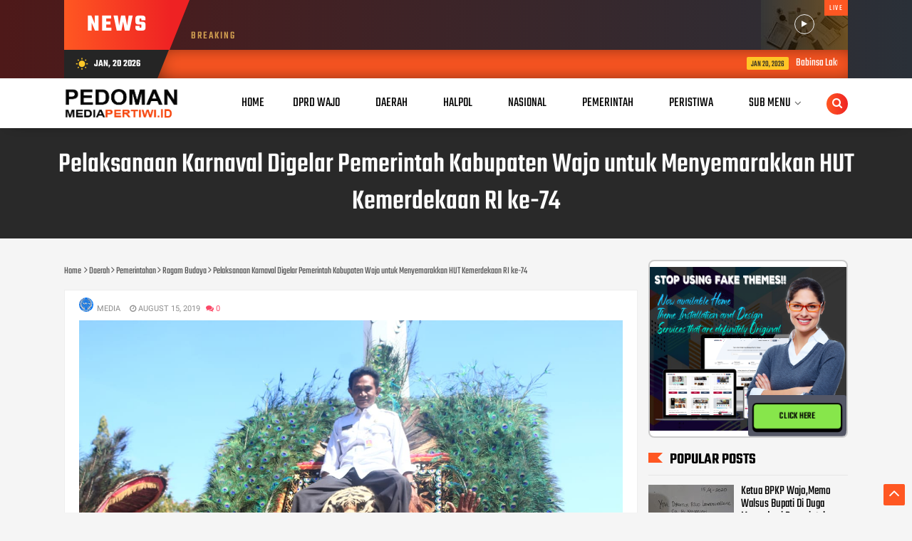

--- FILE ---
content_type: text/html; charset=utf-8
request_url: https://www.google.com/recaptcha/api2/aframe
body_size: 268
content:
<!DOCTYPE HTML><html><head><meta http-equiv="content-type" content="text/html; charset=UTF-8"></head><body><script nonce="xAogj9BKVnw9C0KxNCv8HQ">/** Anti-fraud and anti-abuse applications only. See google.com/recaptcha */ try{var clients={'sodar':'https://pagead2.googlesyndication.com/pagead/sodar?'};window.addEventListener("message",function(a){try{if(a.source===window.parent){var b=JSON.parse(a.data);var c=clients[b['id']];if(c){var d=document.createElement('img');d.src=c+b['params']+'&rc='+(localStorage.getItem("rc::a")?sessionStorage.getItem("rc::b"):"");window.document.body.appendChild(d);sessionStorage.setItem("rc::e",parseInt(sessionStorage.getItem("rc::e")||0)+1);localStorage.setItem("rc::h",'1768940241060');}}}catch(b){}});window.parent.postMessage("_grecaptcha_ready", "*");}catch(b){}</script></body></html>

--- FILE ---
content_type: text/javascript; charset=UTF-8
request_url: https://www.mediapertiwi.id/feeds/posts/default/-/Ragam%20Budaya?alt=json-in-script&max-results=6&callback=jQuery112402455831999292677_1768940237917&_=1768940237918
body_size: 11060
content:
// API callback
jQuery112402455831999292677_1768940237917({"version":"1.0","encoding":"UTF-8","feed":{"xmlns":"http://www.w3.org/2005/Atom","xmlns$openSearch":"http://a9.com/-/spec/opensearchrss/1.0/","xmlns$blogger":"http://schemas.google.com/blogger/2008","xmlns$georss":"http://www.georss.org/georss","xmlns$gd":"http://schemas.google.com/g/2005","xmlns$thr":"http://purl.org/syndication/thread/1.0","id":{"$t":"tag:blogger.com,1999:blog-7690235093874473405"},"updated":{"$t":"2026-01-20T19:25:20.777+08:00"},"category":[{"term":"Info  TNI"},{"term":"Info"},{"term":"Halo polisi"},{"term":"Sorot"},{"term":"Adv.daerah"},{"term":"Peristiwa"},{"term":"Info TNI"},{"term":"Advetorial"},{"term":"Sorotan"},{"term":"Artikel"},{"term":"Halpol"},{"term":"Opini"},{"term":"Adv DPRD Wajo"},{"term":"Adv"},{"term":"Hukum\u0026Kriminal"},{"term":"Daerah"},{"term":"Peristiwa hukum"},{"term":"Nasional"},{"term":"Kasus Hukum"},{"term":"Sport"},{"term":"Nuansa Agama"},{"term":"Organisasi"},{"term":"TNI-Polri"},{"term":"Info Kasus"},{"term":"Pemerintah Daerah"},{"term":"Kasus"},{"term":"Pemerintah"},{"term":"Hukum"},{"term":"Ragam"},{"term":"Berita Politik"},{"term":"Jejak Peristiwa"},{"term":"Berita Sorotan"},{"term":"pendidikan"},{"term":"Aksi"},{"term":"Iklan"},{"term":"Kasus Tipikor"},{"term":"Nuangsa Agama"},{"term":"Politik"},{"term":"Sudut Pandang"},{"term":"Agama"},{"term":"Info Ami"},{"term":"Pemilukada"},{"term":"Sosial"},{"term":"Peristiwa."},{"term":"Info Pilkada"},{"term":"Info Pemilukada"},{"term":"Info Desa"},{"term":"TNI"},{"term":"TNI Polri"},{"term":"Sedekah"},{"term":"Info join"},{"term":"Adv.daerah."},{"term":"Ragam Budaya"},{"term":"Bencana"},{"term":"Berita Partai"},{"term":"Internasional"},{"term":"Kabar duka"},{"term":"DPRD Wajo"},{"term":"Info Kejagung"},{"term":"Hiburan"},{"term":"Pemerintah."},{"term":"Pemerintahan"},{"term":"Advetorial DPRD Kab Wajo"},{"term":"Info bisnis"},{"term":"Jejak Kasus"},{"term":"Partai"},{"term":"Kesehatan"},{"term":"Ucapan Selamat"},{"term":"Aspirasi"},{"term":"Budaya"},{"term":"Silaturahmi"},{"term":"Info AMI."},{"term":"Lembaga"},{"term":"Pariwara"},{"term":"Iklan ucapan"},{"term":"Info Partai"},{"term":"Info daerah"},{"term":"Demonstrasi"},{"term":"Advetorial DPRD Wajo"},{"term":"Info Hukum"},{"term":"Laka Lantas"},{"term":"Pariwisata"},{"term":"Sport TNI"},{"term":"Ultah"},{"term":"Berita Duka"},{"term":"Kriminal"},{"term":"Partai Politik"},{"term":"ESPORT"},{"term":"Adv."},{"term":"Bisnis"},{"term":"Info Pendidikan"},{"term":"Info jaksa"},{"term":"Peritiwa"},{"term":"Video"},{"term":"parawisata"},{"term":"Inf"},{"term":"Mahasiswa"},{"term":"Orgsnisasi"},{"term":"Pelantikan"},{"term":"Prestasi"},{"term":"klarifikasi"},{"term":"Adv Ragam Budaya"},{"term":"Alumni"},{"term":"Info jurnalis"},{"term":"Komunitas"},{"term":"Natal"},{"term":"Pertanian"},{"term":"Pesta pernikahan"},{"term":"Puisi"},{"term":"Tajuk"},{"term":"Wajo"},{"term":"Adv.pariwisata"},{"term":"DPRD"},{"term":"DPRD Kab Wajo"},{"term":"Himbauan"},{"term":"Iinfo"},{"term":"Info KPU"},{"term":"Info PJI"},{"term":"Korupsi"},{"term":"Perusahaan"},{"term":"Siraman"},{"term":"Sosialisasi"},{"term":"Sotot"},{"term":"Ucapan"},{"term":"Advetorial Daerah"},{"term":"Aktivis"},{"term":"Ekonomi"},{"term":"Ekspor"},{"term":"Hallol"},{"term":"Hukum."},{"term":"Info GMRI"},{"term":"Info MOI"},{"term":"Info Tani"},{"term":"Kominfo"},{"term":"Media"},{"term":"Nuang"},{"term":"Pemkot"},{"term":"Rekreasi"},{"term":"Reses"},{"term":"Syukuran"},{"term":"Advetorial Pendidikan"},{"term":"Apresiasi"},{"term":"Arikel"},{"term":"Ark"},{"term":"Artikek"},{"term":"Aryikel"},{"term":"Atlit"},{"term":"Berita"},{"term":"Berita Selingkuh"},{"term":"Breaking News"},{"term":"Cakada"},{"term":"Caleg"},{"term":"Cerpen"},{"term":"DPRD KabWajo"},{"term":"Diskusi"},{"term":"Hari Raya"},{"term":"Info AJI"},{"term":"Info BPK"},{"term":"Info Baznas"},{"term":"Info Desa Pariwisata"},{"term":"Info KPK"},{"term":"Info Kemendagri"},{"term":"Info Kosmetik"},{"term":"Info PGRI"},{"term":"Info PJSI"},{"term":"Info PJW"},{"term":"Info PPWI"},{"term":"Info Pemilu"},{"term":"Info Perbankan"},{"term":"Informasi"},{"term":"Jaksa"},{"term":"Jurnal"},{"term":"Kabar Gembira"},{"term":"Kejaksaan"},{"term":"Kerjasama"},{"term":"Musda"},{"term":"Narasi"},{"term":"Opini \u0026 Analisis"},{"term":"Opisisi"},{"term":"Ormas"},{"term":"Pameran"},{"term":"Pardal"},{"term":"Pemilu"},{"term":"Pemprof"},{"term":"Pemprov"},{"term":"Penertiban"},{"term":"Perubahan"},{"term":"Qurban"},{"term":"Reuni"},{"term":"Sejarah"},{"term":"Seminar"},{"term":"Seni"},{"term":"Sirot"},{"term":"Sorot Pendidikan"},{"term":"Studi"},{"term":"TNI-Pemerintah"},{"term":"TNI-Polri-Pemerintah"},{"term":"TNI-Polri-daerah"},{"term":"Ucapan Duka"},{"term":"Universitas"},{"term":"Wisuda"}],"title":{"type":"text","$t":"PEDOMAN MEDIA PERTIWI"},"subtitle":{"type":"html","$t":"Beragam Informasi Dan Berita Terbaru"},"link":[{"rel":"http://schemas.google.com/g/2005#feed","type":"application/atom+xml","href":"https:\/\/www.mediapertiwi.id\/feeds\/posts\/default"},{"rel":"self","type":"application/atom+xml","href":"https:\/\/www.blogger.com\/feeds\/7690235093874473405\/posts\/default\/-\/Ragam+Budaya?alt=json-in-script\u0026max-results=6"},{"rel":"alternate","type":"text/html","href":"https:\/\/www.mediapertiwi.id\/search\/label\/Ragam%20Budaya"},{"rel":"hub","href":"http://pubsubhubbub.appspot.com/"},{"rel":"next","type":"application/atom+xml","href":"https:\/\/www.blogger.com\/feeds\/7690235093874473405\/posts\/default\/-\/Ragam+Budaya\/-\/Ragam+Budaya?alt=json-in-script\u0026start-index=7\u0026max-results=6"}],"author":[{"name":{"$t":"Media"},"uri":{"$t":"http:\/\/www.blogger.com\/profile\/17912089547241335389"},"email":{"$t":"noreply@blogger.com"},"gd$image":{"rel":"http://schemas.google.com/g/2005#thumbnail","width":"32","height":"32","src":"\/\/blogger.googleusercontent.com\/img\/b\/R29vZ2xl\/AVvXsEiIFnWNZaKW5HiY0L2zMBEKUaeSsL0EiAZXP7O_kINnSs0ApHC2Kh8yd-dJUxO4eL4Xh4nK2ltIf_nyzQVL5JL1JvhGbXepn3YOmk8mvDeJ-h2D5xUnJJr0FTGN0yzmWok\/s113\/info-icon-date+copy.jpg"}}],"generator":{"version":"7.00","uri":"http://www.blogger.com","$t":"Blogger"},"openSearch$totalResults":{"$t":"24"},"openSearch$startIndex":{"$t":"1"},"openSearch$itemsPerPage":{"$t":"6"},"entry":[{"id":{"$t":"tag:blogger.com,1999:blog-7690235093874473405.post-7132184588800451335"},"published":{"$t":"2025-10-04T15:43:00.001+08:00"},"updated":{"$t":"2025-10-04T15:43:03.487+08:00"},"category":[{"scheme":"http://www.blogger.com/atom/ns#","term":"Ragam Budaya"}],"title":{"type":"text","$t":"Yeri Deswanto: LCAF #3  Perkuat Identitas Budaya Di Tengah Arus Globalisasi "},"content":{"type":"html","$t":"\u003Cdiv class=\"separator\" style=\"clear: both; text-align: center;\"\u003E\u003Ca href=\"https:\/\/blogger.googleusercontent.com\/img\/b\/R29vZ2xl\/AVvXsEhUGsA9L4MH7D_W4A5S6QRsdhrh0kOBTNzdtn4zTv71TaZLMw7C0Rcw0yg7qyJmFsMIwPPUK-DFbUWwSQJy01CnqaFXAc7LvxWi7A_WC_qt2YpliGiqNMXJ0LszieJSwOr6TtGAGIuIAaWItCDOh_aKzLE7j1x8FRgurLGtbHir94d1_HjHnj4YyksLzaUP\/s1500\/IMG-20251004-WA0478.jpg\" imageanchor=\"1\" style=\"margin-left: 1em; margin-right: 1em;\"\u003E\u003Cimg border=\"0\" data-original-height=\"1000\" data-original-width=\"1500\" height=\"213\" src=\"https:\/\/blogger.googleusercontent.com\/img\/b\/R29vZ2xl\/AVvXsEhUGsA9L4MH7D_W4A5S6QRsdhrh0kOBTNzdtn4zTv71TaZLMw7C0Rcw0yg7qyJmFsMIwPPUK-DFbUWwSQJy01CnqaFXAc7LvxWi7A_WC_qt2YpliGiqNMXJ0LszieJSwOr6TtGAGIuIAaWItCDOh_aKzLE7j1x8FRgurLGtbHir94d1_HjHnj4YyksLzaUP\/s320\/IMG-20251004-WA0478.jpg\" width=\"320\" \/\u003E\u003C\/a\u003E\u003C\/div\u003E\u003Cp\u003E\u003Cb\u003E\u003Cspan style=\"color: #2b00fe;\"\u003EMediapertiwi,id-\u003C\/span\u003E\u003Cspan style=\"color: #cc0000;\"\u003EKubu Raya-\u003C\/span\u003E\u003C\/b\u003EPasca penyelenggaraan Langkau Culture Art Festival (LCAF) #3 yang berlangsung sukses dari 24 hingga 28 September 2025 di Langkau Etnika Art Space, Desa Sungai Rengas, Kecamatan Sungai Kakap, Kabupaten Kubu Raya, Kalimantan Barat, Ketua Panitia Yeri Deswanto berbagi visi mendalam tentang tujuan festival ini dalam melestarikan kebudayaan lokal.\u003C\/p\u003E\u003Cp\u003EFestival yang memasuki edisi ketiga ini tidak hanya menjadi ajang hiburan, tetapi juga platform penting untuk memperkuat identitas budaya di tengah arus globalisasi. Melalui wawancara eksklusif, Yeri Deswanto menekankan peran LCAF #3 dalam menjaga warisan budaya untuk generasi mendatang.\u003C\/p\u003E\u003Cp\u003E“Goal dari terlaksananya kegiatan ini terutama bagi pelestarian kebudayaan dan masyarakat sekitar adalah kegiatan LCAF 3 2025 Langkau Etnika. Di tahun ini adalah memastikan kelestarian kebudayaan lokal untuk generasi mendatang, memperkuat identitas dan jati diri masyarakat, mendorong kesejahteraan melalui pemanfaatan potensi budaya, serta menciptakan persatuan dan kerukunan dalam masyarakat melalui penghormatan terhadap keberagaman dan kearifan lokal. Serta menjaga warisan budaya agar tidak punah dan dapat diwariskan ke generasi berikutnya,” ujar Yeri Deswanto.\u003C\/p\u003E\u003Cp\u003EIa menambahkan, “LCAF 3 ini kami juga menghadirkan seniman dari luar Kalbar yaitu Pulau Sumatera, Sulawesi, Jogja, dan Kaltim. Sebagai bukti untuk menguatkan rasa kepemilikan dan kebanggaan terhadap kebudayaan lokal sebagai bagian dari identitas diri dan bangsa. Serta memperkaya keberagaman lintas daerah untuk menjaga kekayaan dan keunikan budaya di masing-masing daerah agar tidak terkikis oleh pengaruh globalisasi dan modernisasi baik dari kalangan masyarakat setempat pada khususnya maupun di kalangan masyarakat luas pada umumnya.”\u003C\/p\u003E\u003Cp\u003EYeri juga menyampaikan terima kasih kepada semua panitia dan pihak sponsor. “Ini bukti bahwa budaya adalah akar kita, dan festival ini memperkuatnya,” tutupnya.\u003C\/p\u003E\u003Cp\u003ELCAF #3 2025 berhasil menyajikan beragam kegiatan, mulai dari workshop kesenian Karungut, diskusi sastra, lomba puisi, tari berpasangan, sape grup, hingga malam puncak dengan penampilan seniman lintas pulau. Acara ini didukung oleh Dinas Kepemudaan, Olahraga, dan Pariwisata Kubu Raya, serta komunitas seni lokal, dan diharapkan menjadi agenda tahunan yang semakin memperkaya khazanah budaya Indonesia.(JN) .\u003C\/p\u003E"},"link":[{"rel":"replies","type":"application/atom+xml","href":"https:\/\/www.mediapertiwi.id\/feeds\/7132184588800451335\/comments\/default","title":"Post Comments"},{"rel":"replies","type":"text/html","href":"https:\/\/www.mediapertiwi.id\/2025\/10\/yeri-deswanto-lcaf-3-perkuat-identitas.html#comment-form","title":"0 Comments"},{"rel":"edit","type":"application/atom+xml","href":"https:\/\/www.blogger.com\/feeds\/7690235093874473405\/posts\/default\/7132184588800451335"},{"rel":"self","type":"application/atom+xml","href":"https:\/\/www.blogger.com\/feeds\/7690235093874473405\/posts\/default\/7132184588800451335"},{"rel":"alternate","type":"text/html","href":"https:\/\/www.mediapertiwi.id\/2025\/10\/yeri-deswanto-lcaf-3-perkuat-identitas.html","title":"Yeri Deswanto: LCAF #3  Perkuat Identitas Budaya Di Tengah Arus Globalisasi "}],"author":[{"name":{"$t":"MEDIA PERTIWI"},"uri":{"$t":"http:\/\/www.blogger.com\/profile\/11576235708785087973"},"email":{"$t":"noreply@blogger.com"},"gd$image":{"rel":"http://schemas.google.com/g/2005#thumbnail","width":"32","height":"32","src":"\/\/blogger.googleusercontent.com\/img\/b\/R29vZ2xl\/AVvXsEjSAHu5IB1I98sru-ExkxbmZqEa4XegWxZZlfJE1ptWw0Ru74o6OHiwQqGt030xDJdQOAfdXvedVzkiLBtaJm7lIlSZt5gm42RUmTp9xTC7RJVgO7TmjLNsiAuYVLv2Txs\/s220\/info-icon-date+copy.png"}}],"media$thumbnail":{"xmlns$media":"http://search.yahoo.com/mrss/","url":"https:\/\/blogger.googleusercontent.com\/img\/b\/R29vZ2xl\/AVvXsEhUGsA9L4MH7D_W4A5S6QRsdhrh0kOBTNzdtn4zTv71TaZLMw7C0Rcw0yg7qyJmFsMIwPPUK-DFbUWwSQJy01CnqaFXAc7LvxWi7A_WC_qt2YpliGiqNMXJ0LszieJSwOr6TtGAGIuIAaWItCDOh_aKzLE7j1x8FRgurLGtbHir94d1_HjHnj4YyksLzaUP\/s72-c\/IMG-20251004-WA0478.jpg","height":"72","width":"72"},"thr$total":{"$t":"0"}},{"id":{"$t":"tag:blogger.com,1999:blog-7690235093874473405.post-6014087820610733093"},"published":{"$t":"2025-10-04T15:38:00.007+08:00"},"updated":{"$t":"2025-10-04T15:38:47.722+08:00"},"category":[{"scheme":"http://www.blogger.com/atom/ns#","term":"Ragam Budaya"}],"title":{"type":"text","$t":"Langkau Culture \u0026 Art Festival #3 2025, menampilkan ragam seni lintas etnis dari pulau-pulau besar Indonesia"},"content":{"type":"html","$t":"\u003Cdiv class=\"separator\" style=\"clear: both; text-align: center;\"\u003E\u003Ca href=\"https:\/\/blogger.googleusercontent.com\/img\/b\/R29vZ2xl\/AVvXsEhHg46rl_33wRLp4AtQBbtm1qR9kP_RnlQWRMnGDiRCHxeHfsMyuBHxDi_Ep-kJewkPSEpXo1KdA29k0UeFEjrH3MLk_w695BanGfwmHNlSXDbBcO4ykdSj0EPtzH_-_vmhW01q3IA4wi0XOhiasqQL_N3xS3nQeUKNsUEPN7mKhec3geH0NcnVyAMpwg56\/s1280\/IMG-20251004-WA0473.jpg\" imageanchor=\"1\" style=\"margin-left: 1em; margin-right: 1em;\"\u003E\u003Cimg border=\"0\" data-original-height=\"854\" data-original-width=\"1280\" height=\"214\" src=\"https:\/\/blogger.googleusercontent.com\/img\/b\/R29vZ2xl\/AVvXsEhHg46rl_33wRLp4AtQBbtm1qR9kP_RnlQWRMnGDiRCHxeHfsMyuBHxDi_Ep-kJewkPSEpXo1KdA29k0UeFEjrH3MLk_w695BanGfwmHNlSXDbBcO4ykdSj0EPtzH_-_vmhW01q3IA4wi0XOhiasqQL_N3xS3nQeUKNsUEPN7mKhec3geH0NcnVyAMpwg56\/s320\/IMG-20251004-WA0473.jpg\" width=\"320\" \/\u003E\u003C\/a\u003E\u003C\/div\u003E\u003Cp\u003E\u003Cb\u003E\u003Cspan style=\"color: #2b00fe;\"\u003EMediapertiwi,id-\u003C\/span\u003E\u003Cspan style=\"color: #cc0000;\"\u003EKubu Raya-\u003C\/span\u003E\u003C\/b\u003ELangkau Culture \u0026amp; Art Festival (LCAF) #3 tahun 2025 telah sukses diselenggarakan dari 24 hingga 28 September 2025 di Langkau Etnika Art Space, Desa Sungai Rengas, Kecamatan Sungai Kakap, Kabupaten Kubu Raya, Kalimantan Barat.\u0026nbsp;\u003C\/p\u003E\u003Cp\u003EFestival yang memasuki tahun ketiga ini menjadi wadah ekspresi budaya inklusif, menampilkan ragam seni lintas etnis dari pulau-pulau besar Indonesia: Sumatra, Kalimantan, Jawa, Sulawesi. Ribuan pengunjung hadir menyaksikan pertunjukan tarian, musik tradisional, sastra, dan kompetisi budaya yang meriah, memperkuat identitas lokal dan persatuan dalam keberagaman.\u0026nbsp;\u003Ca href=\"https:\/\/blogger.googleusercontent.com\/img\/b\/R29vZ2xl\/AVvXsEhK0a32CVyvOSyDKC6hlQo02UBTQTdDcZsVJO8ei1y1_c6SReyer2loXUOlB_5dHJNToDYlZ5O86wpMGvSJoH5lj-D2h8xGQrw3M-sE0aIXRMiwv2bOlO8TeE3DOAbsVKDtLyJsMIOZZL0uYsuziAvIii5H_caADu_gomwuxxK6H83p20xX-LeVJoZ76mSD\/s1280\/IMG-20251004-WA0477.jpg\" imageanchor=\"1\" style=\"margin-left: 1em; margin-right: 1em; text-align: center;\"\u003E\u003Cimg border=\"0\" data-original-height=\"854\" data-original-width=\"1280\" height=\"214\" src=\"https:\/\/blogger.googleusercontent.com\/img\/b\/R29vZ2xl\/AVvXsEhK0a32CVyvOSyDKC6hlQo02UBTQTdDcZsVJO8ei1y1_c6SReyer2loXUOlB_5dHJNToDYlZ5O86wpMGvSJoH5lj-D2h8xGQrw3M-sE0aIXRMiwv2bOlO8TeE3DOAbsVKDtLyJsMIOZZL0uYsuziAvIii5H_caADu_gomwuxxK6H83p20xX-LeVJoZ76mSD\/s320\/IMG-20251004-WA0477.jpg\" width=\"320\" \/\u003E\u003C\/a\u003E\u003C\/p\u003E\u003Cp\u003EAcara dibuka secara resmi pada Jumat, 26 September 2025, dengan seremonial pembukaan di Panggung Ekspresi, diikuti presentasi workshop kesenian Karungut oleh 12 seniman dan diskusi sastra. Penyisihan dan final lomba puisi kategori A dan B berlangsung sengit, sementara lomba mewarnai untuk anak-anak kategori A, B, dan C menarik partisipasi antusias dari generasi muda. Hari berikutnya menyajikan pertunjukan materi ujian Neotar Kids, lomba tari berpasangan, serta hiburan musik tradisional dari komunitas dan sanggar. Pada Minggu, 28 September 2025, lomba sape grup, hiburan komunitas, lomba busana anak, dan serasehan seniman dari berbagai pulau menjadi sorotan.\u003C\/p\u003E\u003Cp\u003EMalam puncak pada 28 September 2025 berlangsung megah di Panggung Liuk, diawali prosesi penyambutan, ceremonial, penyerahan hadiah pemenang, penampilan seniman dari berbagai pulau, dan pertunjukan kesenian Karungut. Acara ini resmi ditutup oleh Sekretaris Daerah Kubu Raya, Yusran Anizam, mewakili Bupati, yang menyampaikan apresiasi atas kreativitas panitia dan komunitas seni. Yusran menekankan festival sebagai simbol persatuan dan pelestarian budaya, serta layak menjadi event wisata resmi Kabupaten Kubu Raya. “Hadir di sini penampilan dari beberapa etnis, Ini suatu cikal bakal betapa besarnya bangsa ini,” ujar Yusran dalam pidato penutupannya.\u0026nbsp;\u003C\/p\u003E\u003Cp\u003EKepala Dinas Disporapar Kubu Raya, Rini Kurnia Solihat, juga turut hadir mendampingi penutupan. LCAF #3 tidak hanya hiburan, tapi juga memperkuat kearifan lokal dan mendorong generasi muda berkarya dalam seni.\u003C\/p\u003E\u003Cp\u003ELCAF #3 2025 membuktikan diri sebagai platform pelestarian seni dan budaya Indonesia, dengan harapan terus berkembang di tahun mendatang.(JN) .\u003C\/p\u003E"},"link":[{"rel":"replies","type":"application/atom+xml","href":"https:\/\/www.mediapertiwi.id\/feeds\/6014087820610733093\/comments\/default","title":"Post Comments"},{"rel":"replies","type":"text/html","href":"https:\/\/www.mediapertiwi.id\/2025\/10\/langkau-culture-art-festival-3-2025.html#comment-form","title":"0 Comments"},{"rel":"edit","type":"application/atom+xml","href":"https:\/\/www.blogger.com\/feeds\/7690235093874473405\/posts\/default\/6014087820610733093"},{"rel":"self","type":"application/atom+xml","href":"https:\/\/www.blogger.com\/feeds\/7690235093874473405\/posts\/default\/6014087820610733093"},{"rel":"alternate","type":"text/html","href":"https:\/\/www.mediapertiwi.id\/2025\/10\/langkau-culture-art-festival-3-2025.html","title":"Langkau Culture \u0026 Art Festival #3 2025, menampilkan ragam seni lintas etnis dari pulau-pulau besar Indonesia"}],"author":[{"name":{"$t":"MEDIA PERTIWI"},"uri":{"$t":"http:\/\/www.blogger.com\/profile\/11576235708785087973"},"email":{"$t":"noreply@blogger.com"},"gd$image":{"rel":"http://schemas.google.com/g/2005#thumbnail","width":"32","height":"32","src":"\/\/blogger.googleusercontent.com\/img\/b\/R29vZ2xl\/AVvXsEjSAHu5IB1I98sru-ExkxbmZqEa4XegWxZZlfJE1ptWw0Ru74o6OHiwQqGt030xDJdQOAfdXvedVzkiLBtaJm7lIlSZt5gm42RUmTp9xTC7RJVgO7TmjLNsiAuYVLv2Txs\/s220\/info-icon-date+copy.png"}}],"media$thumbnail":{"xmlns$media":"http://search.yahoo.com/mrss/","url":"https:\/\/blogger.googleusercontent.com\/img\/b\/R29vZ2xl\/AVvXsEhHg46rl_33wRLp4AtQBbtm1qR9kP_RnlQWRMnGDiRCHxeHfsMyuBHxDi_Ep-kJewkPSEpXo1KdA29k0UeFEjrH3MLk_w695BanGfwmHNlSXDbBcO4ykdSj0EPtzH_-_vmhW01q3IA4wi0XOhiasqQL_N3xS3nQeUKNsUEPN7mKhec3geH0NcnVyAMpwg56\/s72-c\/IMG-20251004-WA0473.jpg","height":"72","width":"72"},"thr$total":{"$t":"0"}},{"id":{"$t":"tag:blogger.com,1999:blog-7690235093874473405.post-4678331614466218875"},"published":{"$t":"2025-08-19T21:09:00.002+08:00"},"updated":{"$t":"2025-08-19T21:09:32.359+08:00"},"category":[{"scheme":"http://www.blogger.com/atom/ns#","term":"Ragam Budaya"}],"title":{"type":"text","$t":"Ruwatan Negara RI Di Situs Persada Pojok Dalem Bung karno Wates Kediri"},"content":{"type":"html","$t":"\u003Cp\u003E\u0026nbsp;\u003Ca href=\"https:\/\/blogger.googleusercontent.com\/img\/b\/R29vZ2xl\/AVvXsEiEHj6PgP5XDXX5Z3opKeb73kwBCh4TSMVv52_NzxMPuNGo-lMXTWEb6aR6dZU2O5iEexLkiCgxKpcuk5yZ6gqyzM1l5rqfGckduBk6FYyt1_H_kmTXCfWsmjhY5V4OdW6xSQKdN9WB31jSvuDOAVqog2dV-owN0l6W9VH2Y5w6w6i7LgXlBg8AbkRsCDuC\/s1600\/IMG-20250819-WA0983.jpg\" imageanchor=\"1\" style=\"margin-left: 1em; margin-right: 1em; text-align: center;\"\u003E\u003Cimg border=\"0\" data-original-height=\"750\" data-original-width=\"1600\" height=\"150\" src=\"https:\/\/blogger.googleusercontent.com\/img\/b\/R29vZ2xl\/AVvXsEiEHj6PgP5XDXX5Z3opKeb73kwBCh4TSMVv52_NzxMPuNGo-lMXTWEb6aR6dZU2O5iEexLkiCgxKpcuk5yZ6gqyzM1l5rqfGckduBk6FYyt1_H_kmTXCfWsmjhY5V4OdW6xSQKdN9WB31jSvuDOAVqog2dV-owN0l6W9VH2Y5w6w6i7LgXlBg8AbkRsCDuC\/s320\/IMG-20250819-WA0983.jpg\" width=\"320\" \/\u003E\u003C\/a\u003E\u003Cbr \/\u003E\u003Cb\u003E\u003Cspan style=\"color: #2b00fe;\"\u003EMediapertiwi,id-\u003C\/span\u003E\u003Cspan style=\"color: #cc0000;\"\u003EKediri-\u003C\/span\u003E\u003C\/b\u003ELiputan warta jatim. Ruwatan Negara RI yang di selenggarakan Persaudaraan Cinta Tanah Air Indonesia Jatim memiliki agenda khusus memperkukuh dan sekaligus mendeklarasikan bahwa 17 Agustus 1945 merupakan Kemerdekaan Bangsa Indonesia dan 18 Agustus 1945 Berdirinya Negara kesatuan Republik Indonesia. Agar semua Bangsa Indonesia secara menyeluruh menyadari bahwa tamggal 17 Agustus 1945 Negara kesatuan Republik Indonesia belum ada jadi dengan dengan jelas selama dekade indonesia merdeka 80 tahun di peringati penempatan kata dan bahasa selama kurun 80 tahun kliru pasang salah tempat,\u0026nbsp; untuk itu dalam\u0026nbsp; ruwatan Negara RI dipertegas dengan segenap para tokoh, budayawan dan juga wakil Pemerintah yang hadir serta diperkuat dawuh Sang premakasrsa Persaudaraan cinta Tanah Air Indonesia agar 17 Agustus 1945 diakui sebagai kemerdekaan bangsa Indonesia bukan kemerdekaan Republik dan 18 Agustus 1945 Berdirinya Negara kesatuan Republik Indonesia.\u003Ca href=\"https:\/\/blogger.googleusercontent.com\/img\/b\/R29vZ2xl\/AVvXsEgQLwu-BK3lVPQ8AvV7x2Fd7yHh9mofFuXDylGvUKibrt5LkP6pb1n0HHOT79AeuqPOonkBTICdA4guAy0mp4zGT0sx5rh8hjebQPrpgP-kBGwm_hISkslBr9pPxa58fNmMXEO8blnDVyC45j6zaZPl48uufJov2FWQgN2SFCP_xAvlvmpdvrKM1DD6J_o9\/s1032\/IMG-20250819-WA0984.jpg\" imageanchor=\"1\" style=\"margin-left: 1em; margin-right: 1em; text-align: center;\"\u003E\u003Cimg border=\"0\" data-original-height=\"580\" data-original-width=\"1032\" height=\"180\" src=\"https:\/\/blogger.googleusercontent.com\/img\/b\/R29vZ2xl\/AVvXsEgQLwu-BK3lVPQ8AvV7x2Fd7yHh9mofFuXDylGvUKibrt5LkP6pb1n0HHOT79AeuqPOonkBTICdA4guAy0mp4zGT0sx5rh8hjebQPrpgP-kBGwm_hISkslBr9pPxa58fNmMXEO8blnDVyC45j6zaZPl48uufJov2FWQgN2SFCP_xAvlvmpdvrKM1DD6J_o9\/s320\/IMG-20250819-WA0984.jpg\" width=\"320\" \/\u003E\u003C\/a\u003E\u003C\/p\u003E\u003Cp\u003EJendral Sulimin salah satu purnawirawan dari Angkatan darat\u0026nbsp; ketika awak media mewancarai menyatakan bahwa ruwatan ini yang paling besar selama beliau bertugas dan purna juga disampaikan semoga dengan ruwatan ini Persaudaraan Cinta Tanah Air Indonesia mampu mewujudkan persatuan dan kesatuan\u0026nbsp; antar umat beragama yang ada di Indonesia, pungkasnya, senin, 18 agustus 2025.\u003C\/p\u003E\u003Cp\u003ESalah satu dari DPC Persaudaraan Cinta Tanah Air Indonesia Jember yang hadir dilokasi situs persada dalem menyerukan bahwa dengan ruwatan negara RI bangsa ini terlepas dari propaganda bahaya dunia nampak ini sudah tanda = tanda alam dengan ruwatan RI ini negara kesatuan Republik Indonesia tetap jaya, bersatu dan tata tentram, terangnya.\u003C\/p\u003E\u003Cp\u003EDalam acara pelaksanaan ruwatan RI\u0026nbsp; diselenggarakan 2 hari untuk hari minggu pagelaran wayang Purba mbah gandrung yang turun dari gunung Wilis pawai ke situs pojok dalem yang dikawal oleh Kapolres kediri dan juga diiringi dengan para budayawan majapahit mojokerto dan kediri.\u003C\/p\u003E\u003Cp\u003EPelaksanaan Ruwatan Negara RI di situs pojok dalem dihadiri oleh sang Pemrakarsa persaudaraan cinta tanah Air Indonesia, para Kholifatus Shiddiqiyyah, walitalkin indonesia raya dan segenab pengurus di lingkungan shiddiqiyyah serta warga Shiddiqiyyah bersama seluruh pengurus Persaudaraan Cinta Tanah Air Indonesia Jatim, dari berbagai budayawan juga dari unsur TNI dan Polri Kediri, kegiatan ruwatan Negara RI ditutup dengan diadakan Diskusi tentang kebangsaan Indonesia oleh para Tokoh Indonesia.\u003C\/p\u003E\u003Cp\u003EDarto.\u003C\/p\u003E"},"link":[{"rel":"replies","type":"application/atom+xml","href":"https:\/\/www.mediapertiwi.id\/feeds\/4678331614466218875\/comments\/default","title":"Post Comments"},{"rel":"replies","type":"text/html","href":"https:\/\/www.mediapertiwi.id\/2025\/08\/ruwatan-negara-ri-di-situs-persada.html#comment-form","title":"0 Comments"},{"rel":"edit","type":"application/atom+xml","href":"https:\/\/www.blogger.com\/feeds\/7690235093874473405\/posts\/default\/4678331614466218875"},{"rel":"self","type":"application/atom+xml","href":"https:\/\/www.blogger.com\/feeds\/7690235093874473405\/posts\/default\/4678331614466218875"},{"rel":"alternate","type":"text/html","href":"https:\/\/www.mediapertiwi.id\/2025\/08\/ruwatan-negara-ri-di-situs-persada.html","title":"Ruwatan Negara RI Di Situs Persada Pojok Dalem Bung karno Wates Kediri"}],"author":[{"name":{"$t":"MEDIA PERTIWI"},"uri":{"$t":"http:\/\/www.blogger.com\/profile\/11576235708785087973"},"email":{"$t":"noreply@blogger.com"},"gd$image":{"rel":"http://schemas.google.com/g/2005#thumbnail","width":"32","height":"32","src":"\/\/blogger.googleusercontent.com\/img\/b\/R29vZ2xl\/AVvXsEjSAHu5IB1I98sru-ExkxbmZqEa4XegWxZZlfJE1ptWw0Ru74o6OHiwQqGt030xDJdQOAfdXvedVzkiLBtaJm7lIlSZt5gm42RUmTp9xTC7RJVgO7TmjLNsiAuYVLv2Txs\/s220\/info-icon-date+copy.png"}}],"media$thumbnail":{"xmlns$media":"http://search.yahoo.com/mrss/","url":"https:\/\/blogger.googleusercontent.com\/img\/b\/R29vZ2xl\/AVvXsEiEHj6PgP5XDXX5Z3opKeb73kwBCh4TSMVv52_NzxMPuNGo-lMXTWEb6aR6dZU2O5iEexLkiCgxKpcuk5yZ6gqyzM1l5rqfGckduBk6FYyt1_H_kmTXCfWsmjhY5V4OdW6xSQKdN9WB31jSvuDOAVqog2dV-owN0l6W9VH2Y5w6w6i7LgXlBg8AbkRsCDuC\/s72-c\/IMG-20250819-WA0983.jpg","height":"72","width":"72"},"thr$total":{"$t":"0"}},{"id":{"$t":"tag:blogger.com,1999:blog-7690235093874473405.post-7888438866960926999"},"published":{"$t":"2024-12-12T20:41:00.004+08:00"},"updated":{"$t":"2024-12-12T20:41:32.794+08:00"},"category":[{"scheme":"http://www.blogger.com/atom/ns#","term":"Ragam Budaya"}],"title":{"type":"text","$t":"Persatuan Istri Prajurit Kodam XII\/Tanjungpura Tampilkan Kreasi Tenun Sidan untuk Program #PersitBisa"},"content":{"type":"html","$t":"\u003Cp\u003E\u0026nbsp;\u003Ca href=\"https:\/\/blogger.googleusercontent.com\/img\/b\/R29vZ2xl\/AVvXsEjmSAtbRSuR-VHDnmzwd24bdW9c8RvHOjliFTWLJVKIreTOnbVMU2W23SNl0vn3HfqegO7Te2EwIS-V0H86cJ7pEclzPuiOo0suYSfbQ6lQ1BhrTIinumrWdGP4009aEqY-UGOovL9VnLIzEo_Qeg2A0XRDvhz-FxMe6h66x5Jk92Lq6kVuFDdDXu2G24Y\/s4160\/IMG-20241212-WA0626.jpg\" imageanchor=\"1\" style=\"margin-left: 1em; margin-right: 1em; text-align: center;\"\u003E\u003Cimg border=\"0\" data-original-height=\"2773\" data-original-width=\"4160\" height=\"213\" src=\"https:\/\/blogger.googleusercontent.com\/img\/b\/R29vZ2xl\/AVvXsEjmSAtbRSuR-VHDnmzwd24bdW9c8RvHOjliFTWLJVKIreTOnbVMU2W23SNl0vn3HfqegO7Te2EwIS-V0H86cJ7pEclzPuiOo0suYSfbQ6lQ1BhrTIinumrWdGP4009aEqY-UGOovL9VnLIzEo_Qeg2A0XRDvhz-FxMe6h66x5Jk92Lq6kVuFDdDXu2G24Y\/s320\/IMG-20241212-WA0626.jpg\" width=\"320\" \/\u003E\u003C\/a\u003E\u003Cbr \/\u003E\u003Cb\u003E\u003Cspan style=\"color: #274e13;\"\u003EMediapertiwi,id,\u003C\/span\u003E\u003Cspan style=\"color: #cc0000;\"\u003EJakarta-\u003C\/span\u003E\u003C\/b\u003EPersatuan Istri Prajurit (Persit) Kartika Chandra Kirana Kodam XII\/Tanjungpura memperkenalkan kreasi Tenun Sindan hasil karya budaya daerah Kalimantan Barat yang diakurasi langsung oleh ibu Ketua Umum Persit Kartika Chandra Kirana, ibu Uli Simanjuntak, pada hari Sabtu, 8 Desember 2024 dalam peluncuran program #PersitBisa, di Balai Kartini, Jakarta. Kamis (12\/12\/2024).\u0026nbsp;\u003C\/p\u003E\u003Cp\u003EProgram #PersitBisa merupakan sebuah program perdana yang memberdayakan kemampuan kreatif istri prajurit seluruh Indonesia agar dapat terus mengembangkan kemampuan dan manfaat untuk komunitas sekitar dan dalam kehidupan bermasyarakat sehari-hari.\u003C\/p\u003E\u003Cp\u003EDibuka oleh Ketua Umum Persit KCK, Uli Simanjuntak, peluncuran #PersitBisa menghadirkan karya para anggota Persit dalam bidang Usaha Kecil Menengah (UMKM) dan budaya serta kesenian daerah di Indonesia.\u0026nbsp;\u003C\/p\u003E\u003Cp\u003E\"Pembangunan bangsa yang kuat berawal dari keluarga sebagai pilar utama masyarakat. Dalam perannya sebagai organisasi istri Tentara Nasional Indonesia Angkatan Darat (TNI AD), Persatuan Istri Prajurit (Persit) terus berupaya mendukung terbentuknya keluarga yang tangguh, mandiri, dan berdaya. Untuk memperkuat peran tersebut, kami di Persit meluncurkan platform atau wadah #PersitBisa,\" Uli Simanjuntak, Ketua Umum Persit KCK, menjelaskan.\u003C\/p\u003E\u003Cp\u003ESementara Ketua Persit KCK Daerah XII\/Tpr, Ny. Beti Iwan Setiawan menjelaskan, tenun Sidan ini merupakan salah satu budaya warisan yang terdapat di Kalimantan Barat khususnya dari masyarakat suku Dayak Iban. Yang saat ini salah satunya dilestarikan oleh Ny. Malinda Dwi Hatdi, anggota Persit Yonif 644\/Walet Sakti.\u0026nbsp;\u003C\/p\u003E\u003Cp\u003E\"Kenapa kami mengangkat tenun Sidan ini, supaya masyarakat lebih mengenal lagi tenun Sidan,\" kata Ny. Beti Iwan Setiawan.\u0026nbsp;\u003C\/p\u003E\u003Cp\u003ENy. Beti Iwan Setiawan mengatakan, selama ini organisasi turut mengarahkan dan mempromosikan tenun Sindan dalam berbagai kesempatan. Ia juga mengapresiasi program #PersitBisa yang digagas oleh Ketua Umum Persit. Dirinya berharap melalui #PersitBisa tenun Sidan dikenal luas oleh masyarakat seluruh Indonesia.\u0026nbsp;\u003C\/p\u003E\u003Cp\u003E\"Harapan kami juga dengan adanya #Persit Bisa ini bisa lebih maju lagi kedepannya dan lebih banyak lagi ibu-ibu Persit yang berkarya,\" harap istri Pangdam XII\/Tpr ini.\u0026nbsp;\u003C\/p\u003E\u003Cp\u003EProgram #PersitBisa mencakup pengembangan Usaha Mikro, Kecil, dan Menengah (UMKM), pelestarian seni dan budaya, peningkatan literasi keuangan, hingga penguatan komunikasi yang berdampak positif.\u003C\/p\u003E\u003Cp\u003EDiharapkan program #PersitBisa dapat terus berkontribusi mengangkat prestasi istri prajurit serta sebagai apresiasi untuk isteri prajurit sebagai pendamping mendukung para prajurit dalam menjalankan tugas negara.\u0026nbsp;\u003C\/p\u003E\u003Cp\u003EPersatuan Istri Prajurit (Persit) adalah organisasi yang mewadahi para istri prajurit Tentara Nasional Indonesia (TNI). Didirikan pada tahun 1946, Persit berperan sebagai mitra para prajurit dalam mendukung tugas dan tanggung jawab dalam menjaga kedaulatan negara. Persit memiliki visi untuk menciptakan keluarga TNI yang harmonis, mandiri, berdaya, dan mampu memberikan kontribusi positif bagi masyarakat serta pembangunan bangsa.\u003C\/p\u003E\u003Cp\u003ESebagai bagian dari keluarga besar TNI, Persit memiliki misi yang mencakup tiga aspek utama:\u003C\/p\u003E\u003Cp\u003E1. Dukungan Keluarga: Persit mendampingi prajurit TNI dengan memastikan terciptanya lingkungan keluarga yang sejahtera dan stabil, sebagai landasan utama ketahanan nasional.\u003C\/p\u003E\u003Cp\u003E2. Pemberdayaan Perempuan: Persit memberikan ruang bagi anggotanya untuk mengembangkan potensi diri, baik melalui pendidikan, pelatihan, maupun kegiatan sosial, sehingga mereka dapat berkontribusi secara nyata di tingkat keluarga, komunitas, dan bahkan kancah internasional.\u003C\/p\u003E\u003Cp\u003E3. Kegiatan Sosial dan Kebudayaan: Persit aktif terlibat dalam kegiatan sosial, seperti pemberdayaan Usaha Mikro, Kecil, dan Menengah (UMKM), pelestarian budaya lokal, serta aksi solidaritas yang membantu masyarakat luas di berbagai daerah.\u003C\/p\u003E\u003Cp\u003EPersit menjunjung tinggi nilai kebersamaan, gotong-royong, dan semangat juang yang diwariskan oleh generasi sebelumnya. Organisasi ini juga menghormati peran dan jasa para pendahulunya yang telah memberikan kontribusi penting dalam sejarah bangsa. Dengan semangat ini, Persit terus berkomitmen untuk berkontribusi dalam membangun keluarga yang kuat dan komunitas yang berdaya, sekaligus menjadi teladan bagi perempuan Indonesia lainnya dalam mendukung pertumbuhan bangsa.\u0026nbsp;\u003C\/p\u003E\u003Cp\u003ESumber : Pendam XII\/Tpr.\u003C\/p\u003E"},"link":[{"rel":"replies","type":"application/atom+xml","href":"https:\/\/www.mediapertiwi.id\/feeds\/7888438866960926999\/comments\/default","title":"Post Comments"},{"rel":"replies","type":"text/html","href":"https:\/\/www.mediapertiwi.id\/2024\/12\/persatuan-istri-prajurit-kodam.html#comment-form","title":"0 Comments"},{"rel":"edit","type":"application/atom+xml","href":"https:\/\/www.blogger.com\/feeds\/7690235093874473405\/posts\/default\/7888438866960926999"},{"rel":"self","type":"application/atom+xml","href":"https:\/\/www.blogger.com\/feeds\/7690235093874473405\/posts\/default\/7888438866960926999"},{"rel":"alternate","type":"text/html","href":"https:\/\/www.mediapertiwi.id\/2024\/12\/persatuan-istri-prajurit-kodam.html","title":"Persatuan Istri Prajurit Kodam XII\/Tanjungpura Tampilkan Kreasi Tenun Sidan untuk Program #PersitBisa"}],"author":[{"name":{"$t":"MEDIA PERTIWI"},"uri":{"$t":"http:\/\/www.blogger.com\/profile\/11576235708785087973"},"email":{"$t":"noreply@blogger.com"},"gd$image":{"rel":"http://schemas.google.com/g/2005#thumbnail","width":"32","height":"32","src":"\/\/blogger.googleusercontent.com\/img\/b\/R29vZ2xl\/AVvXsEjSAHu5IB1I98sru-ExkxbmZqEa4XegWxZZlfJE1ptWw0Ru74o6OHiwQqGt030xDJdQOAfdXvedVzkiLBtaJm7lIlSZt5gm42RUmTp9xTC7RJVgO7TmjLNsiAuYVLv2Txs\/s220\/info-icon-date+copy.png"}}],"media$thumbnail":{"xmlns$media":"http://search.yahoo.com/mrss/","url":"https:\/\/blogger.googleusercontent.com\/img\/b\/R29vZ2xl\/AVvXsEjmSAtbRSuR-VHDnmzwd24bdW9c8RvHOjliFTWLJVKIreTOnbVMU2W23SNl0vn3HfqegO7Te2EwIS-V0H86cJ7pEclzPuiOo0suYSfbQ6lQ1BhrTIinumrWdGP4009aEqY-UGOovL9VnLIzEo_Qeg2A0XRDvhz-FxMe6h66x5Jk92Lq6kVuFDdDXu2G24Y\/s72-c\/IMG-20241212-WA0626.jpg","height":"72","width":"72"},"thr$total":{"$t":"0"}},{"id":{"$t":"tag:blogger.com,1999:blog-7690235093874473405.post-6300221830782095160"},"published":{"$t":"2023-09-25T00:17:00.003+08:00"},"updated":{"$t":"2023-09-25T00:17:30.885+08:00"},"category":[{"scheme":"http://www.blogger.com/atom/ns#","term":"Ragam Budaya"}],"title":{"type":"text","$t":"Budayawan sekaligus Ulama Buya Masoed Abidin Mendorong  Terciptanya Pemilu Damai 2024 di Sumbar"},"content":{"type":"html","$t":"\u003Cp\u003E\u003Cspan style=\"color: #2b00fe;\"\u003E\u003C\/span\u003E\u003C\/p\u003E\u003Cdiv class=\"separator\" style=\"clear: both; text-align: center;\"\u003E\u003Cspan style=\"color: #2b00fe;\"\u003E\u003Ca href=\"https:\/\/blogger.googleusercontent.com\/img\/b\/R29vZ2xl\/AVvXsEgYewKpi2t3SnO6SGvDrWpBPJ-1zr-nXLUrg_nCbJgVH6x-ZR_qQUf4J__JQiJi-f_vxBA7A9haCVkSbQ8DRwJW18MNZLZAG5e8ruwA6_1xAyC1hmZLgBt3fmraGu92v2PHXG9OJm60oKbgdUuKcORES-msrH6KoZpEYYbTWAh6NuqBRA0dzRr6mcg8QqU\/s840\/IMG-20230925-WA0001.jpg\" imageanchor=\"1\" style=\"margin-left: 1em; margin-right: 1em;\"\u003E\u003Cimg border=\"0\" data-original-height=\"840\" data-original-width=\"716\" height=\"320\" src=\"https:\/\/blogger.googleusercontent.com\/img\/b\/R29vZ2xl\/AVvXsEgYewKpi2t3SnO6SGvDrWpBPJ-1zr-nXLUrg_nCbJgVH6x-ZR_qQUf4J__JQiJi-f_vxBA7A9haCVkSbQ8DRwJW18MNZLZAG5e8ruwA6_1xAyC1hmZLgBt3fmraGu92v2PHXG9OJm60oKbgdUuKcORES-msrH6KoZpEYYbTWAh6NuqBRA0dzRr6mcg8QqU\/s320\/IMG-20230925-WA0001.jpg\" width=\"273\" \/\u003E\u003C\/a\u003E\u003C\/span\u003E\u003C\/div\u003E\u003Cspan style=\"color: #2b00fe;\"\u003E\u003Cb\u003EM\u003C\/b\u003E\u003C\/span\u003E\u003Cspan style=\"color: #2b00fe; font-weight: bold;\"\u003Eediapertiwi,id,\u003C\/span\u003E\u003Cspan style=\"color: #cc0000; font-weight: bold;\"\u003EPadang-\u003C\/span\u003EBudayawan sekaligus Ulama Sumatera Barat, Buya Masoed Abidin menegaskan beberapa pandangan serta himbauan kepada seluruh masyarakat khususnya di wilayah Sumatera Barat. Dalam himbauan tersebut, Buya Masoed Abidin juga mengajak masyarakat khususnya masyarakat Sumatera Barat untuk bersama-sama saling menjaga dan mewujudkan pemilu damai 2024 demi terjaganya stabilitas Harkamtibmas.\u003Cp\u003E\u003C\/p\u003E\u003Cp\u003E\"Mari sama-sama kita berkomitmen untuk menjaga dan mewujudkan pemilu damai 2024 demi terjaganya stabilitas harkamtibmas,\" ajaknya akhir akhir ini.\u003C\/p\u003E\u003Cp\u003EKomitmen menciptakan pemilu damai 2024 tersebut, tidak hanya merupakan bentuk\u0026nbsp; kepeduliannya terhadap perkembangan politik di tanah air namun juga didasari atas rasa tanggung jawab selaku tokoh masyarakat di Ranah Minang.\u003C\/p\u003E\u003Cp\u003EDisamping itu, Buya Masoed Abidin juga menegaskan bahwa ia menghimbau kepada semua lapisan masyarakat di Sumatera\u0026nbsp; barat untuk kembali ketitah bernegara yakni dengan mengamalkan\u0026nbsp; UUD 45, pancasila serta Bhinneka tunggal ika agar bangsa ini terhindar dari perpecahan.\u003C\/p\u003E\u003Cp\u003ESelain itu, Buya Masoed Abidin juga berharap kepada seluruh anak bangsa dalam berpolitik tetap mengedepankan budaya santun, saling menghormati dan menghargai agar sendi-sendi kehidupan demokrasi dapat berjalan sebagaimana mestinya.\u0026nbsp;\u003C\/p\u003E\u003Cp\u003ETerlahir, penegasan tersebut disampaikan oleh Buya Masoed Abidin, karena menurut pandangannya saat ini telah muncul tanda-tanda, gejala-gejala\u0026nbsp; perpecahan dalam bentuk isu.\u0026nbsp;\u003C\/p\u003E\u003Cp\u003E\"Isu tersebut berkembang di masyarakat baik dalam bentuk politisasi agama maupun propaganda\u0026nbsp; yang tentunya kalau tidak segera diminimalisir\u0026nbsp; tentu dapat memecah persatuan dan kesatuan serta tali silaturahmi, yang pada akhirnya akan berdampak terhadap tatanan sosial budaya, politik, ekonomi maupun keamanan,\" tutupnya.(yes).\u003C\/p\u003E"},"link":[{"rel":"replies","type":"application/atom+xml","href":"https:\/\/www.mediapertiwi.id\/feeds\/6300221830782095160\/comments\/default","title":"Post Comments"},{"rel":"replies","type":"text/html","href":"https:\/\/www.mediapertiwi.id\/2023\/09\/budayawan-sekaligus-ulama-buya-masoed.html#comment-form","title":"0 Comments"},{"rel":"edit","type":"application/atom+xml","href":"https:\/\/www.blogger.com\/feeds\/7690235093874473405\/posts\/default\/6300221830782095160"},{"rel":"self","type":"application/atom+xml","href":"https:\/\/www.blogger.com\/feeds\/7690235093874473405\/posts\/default\/6300221830782095160"},{"rel":"alternate","type":"text/html","href":"https:\/\/www.mediapertiwi.id\/2023\/09\/budayawan-sekaligus-ulama-buya-masoed.html","title":"Budayawan sekaligus Ulama Buya Masoed Abidin Mendorong  Terciptanya Pemilu Damai 2024 di Sumbar"}],"author":[{"name":{"$t":"MEDIA PERTIWI"},"uri":{"$t":"http:\/\/www.blogger.com\/profile\/11576235708785087973"},"email":{"$t":"noreply@blogger.com"},"gd$image":{"rel":"http://schemas.google.com/g/2005#thumbnail","width":"32","height":"32","src":"\/\/blogger.googleusercontent.com\/img\/b\/R29vZ2xl\/AVvXsEjSAHu5IB1I98sru-ExkxbmZqEa4XegWxZZlfJE1ptWw0Ru74o6OHiwQqGt030xDJdQOAfdXvedVzkiLBtaJm7lIlSZt5gm42RUmTp9xTC7RJVgO7TmjLNsiAuYVLv2Txs\/s220\/info-icon-date+copy.png"}}],"media$thumbnail":{"xmlns$media":"http://search.yahoo.com/mrss/","url":"https:\/\/blogger.googleusercontent.com\/img\/b\/R29vZ2xl\/AVvXsEgYewKpi2t3SnO6SGvDrWpBPJ-1zr-nXLUrg_nCbJgVH6x-ZR_qQUf4J__JQiJi-f_vxBA7A9haCVkSbQ8DRwJW18MNZLZAG5e8ruwA6_1xAyC1hmZLgBt3fmraGu92v2PHXG9OJm60oKbgdUuKcORES-msrH6KoZpEYYbTWAh6NuqBRA0dzRr6mcg8QqU\/s72-c\/IMG-20230925-WA0001.jpg","height":"72","width":"72"},"thr$total":{"$t":"0"}},{"id":{"$t":"tag:blogger.com,1999:blog-7690235093874473405.post-4793649451838743078"},"published":{"$t":"2023-09-02T23:17:00.008+08:00"},"updated":{"$t":"2023-09-02T23:17:36.995+08:00"},"category":[{"scheme":"http://www.blogger.com/atom/ns#","term":"Ragam Budaya"}],"title":{"type":"text","$t":"Malam Puncak Pesta Rakyat Mappala di Hadiri Anggota DPRD Makassar dan Lurah Tidung."},"content":{"type":"html","$t":"\u003Cp\u003E\u0026nbsp;\u003Ca href=\"https:\/\/blogger.googleusercontent.com\/img\/b\/R29vZ2xl\/AVvXsEhMXcnazToB1U8NOJHu9AMpD3KCH7Ou0T0XLnCtboRGaw0HHSN8at1I6YHs_YbDY_U9-7mJWZTBjHPavrSKoyZJ6BpJShbug6sRrANyCHp3tZO0_Fk6pad2p9yJiZr5Wlogv-LbalG5qhZsdGL7iTB_QTMnR36omXrrmdxhKHj5BPhUP-VoCXDophNLvMc\/s1564\/IMG-20230902-WA0098~2.jpg\" imageanchor=\"1\" style=\"margin-left: 1em; margin-right: 1em; text-align: center;\"\u003E\u003Cimg border=\"0\" data-original-height=\"992\" data-original-width=\"1564\" height=\"203\" src=\"https:\/\/blogger.googleusercontent.com\/img\/b\/R29vZ2xl\/AVvXsEhMXcnazToB1U8NOJHu9AMpD3KCH7Ou0T0XLnCtboRGaw0HHSN8at1I6YHs_YbDY_U9-7mJWZTBjHPavrSKoyZJ6BpJShbug6sRrANyCHp3tZO0_Fk6pad2p9yJiZr5Wlogv-LbalG5qhZsdGL7iTB_QTMnR36omXrrmdxhKHj5BPhUP-VoCXDophNLvMc\/s320\/IMG-20230902-WA0098~2.jpg\" width=\"320\" \/\u003E\u003C\/a\u003E\u003Cbr \/\u003E\u003Cb\u003E\u003Ci\u003E\u003Cspan style=\"color: #2b00fe;\"\u003EMediapertiwi,id,\u003C\/span\u003E\u003Cspan style=\"color: #cc0000;\"\u003E Makassar SulSel-\u003C\/span\u003E\u003C\/i\u003E\u003C\/b\u003EAnak Muda Na Mappala, Kelurahan Tidung, Kecamatan Rappocini\u0026nbsp; bersama masyarakat menggelar malam ramah tamah dan pesta rakyat. Kegiatan ini berlokasi di jalan Monumen Emmy Saelan,Lr 5,Jumat (1\/9\/23) semalam.\u003C\/p\u003E\u003Cp\u003EDalam giat tersebut di hadiri tamu terhormat Lurah Tidung Kecamatan Rappocini Andi Muhammad Kamil Yamin,S.ST, Anggota DPRD Kota Makassar dari Fraksi PKS Anwar Faruq,S,Kom.\u003C\/p\u003E\u003Cp\u003ETurut hadir juga Ketua LPM Kelurahan Tidung,RW kelurahan Tidung,Tokoh masyarakat,Tokoh Agama serta seluruh RT dari RW 02 Kelurahan Tidung.\u003Ca href=\"https:\/\/blogger.googleusercontent.com\/img\/b\/R29vZ2xl\/AVvXsEjMNByTiGG8H8Wx1xobm1VgOaMKeaPt6O2Wj-Tr0OxVK9Ok-Mfy7F5iA7yhx9N2okhGHdFEHEdyVUSdQrYihrV3w53NRo13Y4y5h5GJlxHfaYrW7KXlVVquzT5vEALD7KlnZ0OwHH8yrdYqFsmz7ssPjh2bdUruFeJ8TrU2Nrvqg0UqnQ5tMS7FQ86DUT8\/s647\/IMG-20230902-WA0099~2.jpg\" imageanchor=\"1\" style=\"margin-left: 1em; margin-right: 1em; text-align: center;\"\u003E\u003Cimg border=\"0\" data-original-height=\"395\" data-original-width=\"647\" height=\"195\" src=\"https:\/\/blogger.googleusercontent.com\/img\/b\/R29vZ2xl\/AVvXsEjMNByTiGG8H8Wx1xobm1VgOaMKeaPt6O2Wj-Tr0OxVK9Ok-Mfy7F5iA7yhx9N2okhGHdFEHEdyVUSdQrYihrV3w53NRo13Y4y5h5GJlxHfaYrW7KXlVVquzT5vEALD7KlnZ0OwHH8yrdYqFsmz7ssPjh2bdUruFeJ8TrU2Nrvqg0UqnQ5tMS7FQ86DUT8\/s320\/IMG-20230902-WA0099~2.jpg\" width=\"320\" \/\u003E\u003C\/a\u003E\u003C\/p\u003E\u003Cp\u003EPada kesempatan ini Lurah Tidung Kecamatan Rappocini Andi Muhammad Kamil Yamin,S.ST menghaturkan banyak terima kasih kepada masyarakat Mappala, Kelurahan Tidung dan semua pihak yang telah mendukung terlaksananya kegiatan ini terutama para panitia.\u003C\/p\u003E\u003Cp\u003E\"Sehingga acara malam ramah tamah dan pesta rakyat yang kita gelar dalam rangka memeriahkan Hari Ulang Tahun Kemerdekaan Republik Indonesia Ke-78 tahun dapat terlaksana dengan baik dan lancar, tungkasnya.\u003C\/p\u003E\u003Cp\u003EHal senada disampaikan Anggota DPRD Makassar, Anwar Faruq,S,Kom.Politisi partai PKS ini, juga tidak lupa menyampaikan pesan agar warga\u0026nbsp; Mappala terus menjaga kekompakan dan menjaga kebersamaan.\u003C\/p\u003E\u003Cp\u003EIa mengajak agar jangan karena perbedaaan pilihan di Pemilihan Legislatif (Pileg) dan Pemilihan Presiden (Pilpres) mendatang akhirnya putus komunikasi. Tidak lagi saling menyapa.\u003C\/p\u003E\u003Cp\u003E“Ini dekat-dekatmi pemilihan caleg dan presiden. Perbedaan pilihan itu biasa, tapi jangan karena pilihan berbeda kita tidak saling bicara. Mari kita menjaga komunikasi tetap lancar,” ajak\u003C\/p\u003E\u003Cp\u003EKegiatan tersebut dibanjiri hiburan seperti ,tari tarian,dance,drama, penerimaan hadiah lomba dan hiburan yang memukau warga dengan aksi Magic\/Sulap.(ARIFIN SULSEL).\u003C\/p\u003E"},"link":[{"rel":"replies","type":"application/atom+xml","href":"https:\/\/www.mediapertiwi.id\/feeds\/4793649451838743078\/comments\/default","title":"Post Comments"},{"rel":"replies","type":"text/html","href":"https:\/\/www.mediapertiwi.id\/2023\/09\/malam-puncak-pesta-rakyat-mappala-di.html#comment-form","title":"0 Comments"},{"rel":"edit","type":"application/atom+xml","href":"https:\/\/www.blogger.com\/feeds\/7690235093874473405\/posts\/default\/4793649451838743078"},{"rel":"self","type":"application/atom+xml","href":"https:\/\/www.blogger.com\/feeds\/7690235093874473405\/posts\/default\/4793649451838743078"},{"rel":"alternate","type":"text/html","href":"https:\/\/www.mediapertiwi.id\/2023\/09\/malam-puncak-pesta-rakyat-mappala-di.html","title":"Malam Puncak Pesta Rakyat Mappala di Hadiri Anggota DPRD Makassar dan Lurah Tidung."}],"author":[{"name":{"$t":"MEDIA PERTIWI"},"uri":{"$t":"http:\/\/www.blogger.com\/profile\/11576235708785087973"},"email":{"$t":"noreply@blogger.com"},"gd$image":{"rel":"http://schemas.google.com/g/2005#thumbnail","width":"32","height":"32","src":"\/\/blogger.googleusercontent.com\/img\/b\/R29vZ2xl\/AVvXsEjSAHu5IB1I98sru-ExkxbmZqEa4XegWxZZlfJE1ptWw0Ru74o6OHiwQqGt030xDJdQOAfdXvedVzkiLBtaJm7lIlSZt5gm42RUmTp9xTC7RJVgO7TmjLNsiAuYVLv2Txs\/s220\/info-icon-date+copy.png"}}],"media$thumbnail":{"xmlns$media":"http://search.yahoo.com/mrss/","url":"https:\/\/blogger.googleusercontent.com\/img\/b\/R29vZ2xl\/AVvXsEhMXcnazToB1U8NOJHu9AMpD3KCH7Ou0T0XLnCtboRGaw0HHSN8at1I6YHs_YbDY_U9-7mJWZTBjHPavrSKoyZJ6BpJShbug6sRrANyCHp3tZO0_Fk6pad2p9yJiZr5Wlogv-LbalG5qhZsdGL7iTB_QTMnR36omXrrmdxhKHj5BPhUP-VoCXDophNLvMc\/s72-c\/IMG-20230902-WA0098~2.jpg","height":"72","width":"72"},"thr$total":{"$t":"0"}}]}});

--- FILE ---
content_type: text/javascript; charset=UTF-8
request_url: https://www.mediapertiwi.id/feeds/posts/default?alt=json-in-script&max-results=5&callback=jQuery112402455831999292677_1768940237915&_=1768940237916
body_size: 8527
content:
// API callback
jQuery112402455831999292677_1768940237915({"version":"1.0","encoding":"UTF-8","feed":{"xmlns":"http://www.w3.org/2005/Atom","xmlns$openSearch":"http://a9.com/-/spec/opensearchrss/1.0/","xmlns$blogger":"http://schemas.google.com/blogger/2008","xmlns$georss":"http://www.georss.org/georss","xmlns$gd":"http://schemas.google.com/g/2005","xmlns$thr":"http://purl.org/syndication/thread/1.0","id":{"$t":"tag:blogger.com,1999:blog-7690235093874473405"},"updated":{"$t":"2026-01-20T19:25:20.777+08:00"},"category":[{"term":"Info  TNI"},{"term":"Info"},{"term":"Halo polisi"},{"term":"Sorot"},{"term":"Adv.daerah"},{"term":"Peristiwa"},{"term":"Info TNI"},{"term":"Advetorial"},{"term":"Sorotan"},{"term":"Artikel"},{"term":"Halpol"},{"term":"Opini"},{"term":"Adv DPRD Wajo"},{"term":"Adv"},{"term":"Hukum\u0026Kriminal"},{"term":"Daerah"},{"term":"Peristiwa hukum"},{"term":"Nasional"},{"term":"Kasus Hukum"},{"term":"Sport"},{"term":"Nuansa Agama"},{"term":"Organisasi"},{"term":"TNI-Polri"},{"term":"Info Kasus"},{"term":"Pemerintah Daerah"},{"term":"Kasus"},{"term":"Pemerintah"},{"term":"Hukum"},{"term":"Ragam"},{"term":"Berita Politik"},{"term":"Jejak Peristiwa"},{"term":"Berita Sorotan"},{"term":"pendidikan"},{"term":"Aksi"},{"term":"Iklan"},{"term":"Kasus Tipikor"},{"term":"Nuangsa Agama"},{"term":"Politik"},{"term":"Sudut Pandang"},{"term":"Agama"},{"term":"Info Ami"},{"term":"Pemilukada"},{"term":"Sosial"},{"term":"Peristiwa."},{"term":"Info Pilkada"},{"term":"Info Pemilukada"},{"term":"Info Desa"},{"term":"TNI"},{"term":"TNI Polri"},{"term":"Sedekah"},{"term":"Info join"},{"term":"Adv.daerah."},{"term":"Ragam Budaya"},{"term":"Bencana"},{"term":"Berita Partai"},{"term":"Internasional"},{"term":"Kabar duka"},{"term":"DPRD Wajo"},{"term":"Info Kejagung"},{"term":"Hiburan"},{"term":"Pemerintah."},{"term":"Pemerintahan"},{"term":"Advetorial DPRD Kab Wajo"},{"term":"Info bisnis"},{"term":"Jejak Kasus"},{"term":"Partai"},{"term":"Kesehatan"},{"term":"Ucapan Selamat"},{"term":"Aspirasi"},{"term":"Budaya"},{"term":"Silaturahmi"},{"term":"Info AMI."},{"term":"Lembaga"},{"term":"Pariwara"},{"term":"Iklan ucapan"},{"term":"Info Partai"},{"term":"Info daerah"},{"term":"Demonstrasi"},{"term":"Advetorial DPRD Wajo"},{"term":"Info Hukum"},{"term":"Laka Lantas"},{"term":"Pariwisata"},{"term":"Sport TNI"},{"term":"Ultah"},{"term":"Berita Duka"},{"term":"Kriminal"},{"term":"Partai Politik"},{"term":"ESPORT"},{"term":"Adv."},{"term":"Bisnis"},{"term":"Info Pendidikan"},{"term":"Info jaksa"},{"term":"Peritiwa"},{"term":"Video"},{"term":"parawisata"},{"term":"Inf"},{"term":"Mahasiswa"},{"term":"Orgsnisasi"},{"term":"Pelantikan"},{"term":"Prestasi"},{"term":"klarifikasi"},{"term":"Adv Ragam Budaya"},{"term":"Alumni"},{"term":"Info jurnalis"},{"term":"Komunitas"},{"term":"Natal"},{"term":"Pertanian"},{"term":"Pesta pernikahan"},{"term":"Puisi"},{"term":"Tajuk"},{"term":"Wajo"},{"term":"Adv.pariwisata"},{"term":"DPRD"},{"term":"DPRD Kab Wajo"},{"term":"Himbauan"},{"term":"Iinfo"},{"term":"Info KPU"},{"term":"Info PJI"},{"term":"Korupsi"},{"term":"Perusahaan"},{"term":"Siraman"},{"term":"Sosialisasi"},{"term":"Sotot"},{"term":"Ucapan"},{"term":"Advetorial Daerah"},{"term":"Aktivis"},{"term":"Ekonomi"},{"term":"Ekspor"},{"term":"Hallol"},{"term":"Hukum."},{"term":"Info GMRI"},{"term":"Info MOI"},{"term":"Info Tani"},{"term":"Kominfo"},{"term":"Media"},{"term":"Nuang"},{"term":"Pemkot"},{"term":"Rekreasi"},{"term":"Reses"},{"term":"Syukuran"},{"term":"Advetorial Pendidikan"},{"term":"Apresiasi"},{"term":"Arikel"},{"term":"Ark"},{"term":"Artikek"},{"term":"Aryikel"},{"term":"Atlit"},{"term":"Berita"},{"term":"Berita Selingkuh"},{"term":"Breaking News"},{"term":"Cakada"},{"term":"Caleg"},{"term":"Cerpen"},{"term":"DPRD KabWajo"},{"term":"Diskusi"},{"term":"Hari Raya"},{"term":"Info AJI"},{"term":"Info BPK"},{"term":"Info Baznas"},{"term":"Info Desa Pariwisata"},{"term":"Info KPK"},{"term":"Info Kemendagri"},{"term":"Info Kosmetik"},{"term":"Info PGRI"},{"term":"Info PJSI"},{"term":"Info PJW"},{"term":"Info PPWI"},{"term":"Info Pemilu"},{"term":"Info Perbankan"},{"term":"Informasi"},{"term":"Jaksa"},{"term":"Jurnal"},{"term":"Kabar Gembira"},{"term":"Kejaksaan"},{"term":"Kerjasama"},{"term":"Musda"},{"term":"Narasi"},{"term":"Opini \u0026 Analisis"},{"term":"Opisisi"},{"term":"Ormas"},{"term":"Pameran"},{"term":"Pardal"},{"term":"Pemilu"},{"term":"Pemprof"},{"term":"Pemprov"},{"term":"Penertiban"},{"term":"Perubahan"},{"term":"Qurban"},{"term":"Reuni"},{"term":"Sejarah"},{"term":"Seminar"},{"term":"Seni"},{"term":"Sirot"},{"term":"Sorot Pendidikan"},{"term":"Studi"},{"term":"TNI-Pemerintah"},{"term":"TNI-Polri-Pemerintah"},{"term":"TNI-Polri-daerah"},{"term":"Ucapan Duka"},{"term":"Universitas"},{"term":"Wisuda"}],"title":{"type":"text","$t":"PEDOMAN MEDIA PERTIWI"},"subtitle":{"type":"html","$t":"Beragam Informasi Dan Berita Terbaru"},"link":[{"rel":"http://schemas.google.com/g/2005#feed","type":"application/atom+xml","href":"https:\/\/www.mediapertiwi.id\/feeds\/posts\/default"},{"rel":"self","type":"application/atom+xml","href":"https:\/\/www.blogger.com\/feeds\/7690235093874473405\/posts\/default?alt=json-in-script\u0026max-results=5"},{"rel":"alternate","type":"text/html","href":"https:\/\/www.mediapertiwi.id\/"},{"rel":"hub","href":"http://pubsubhubbub.appspot.com/"},{"rel":"next","type":"application/atom+xml","href":"https:\/\/www.blogger.com\/feeds\/7690235093874473405\/posts\/default?alt=json-in-script\u0026start-index=6\u0026max-results=5"}],"author":[{"name":{"$t":"Media"},"uri":{"$t":"http:\/\/www.blogger.com\/profile\/17912089547241335389"},"email":{"$t":"noreply@blogger.com"},"gd$image":{"rel":"http://schemas.google.com/g/2005#thumbnail","width":"32","height":"32","src":"\/\/blogger.googleusercontent.com\/img\/b\/R29vZ2xl\/AVvXsEiIFnWNZaKW5HiY0L2zMBEKUaeSsL0EiAZXP7O_kINnSs0ApHC2Kh8yd-dJUxO4eL4Xh4nK2ltIf_nyzQVL5JL1JvhGbXepn3YOmk8mvDeJ-h2D5xUnJJr0FTGN0yzmWok\/s113\/info-icon-date+copy.jpg"}}],"generator":{"version":"7.00","uri":"http://www.blogger.com","$t":"Blogger"},"openSearch$totalResults":{"$t":"13904"},"openSearch$startIndex":{"$t":"1"},"openSearch$itemsPerPage":{"$t":"5"},"entry":[{"id":{"$t":"tag:blogger.com,1999:blog-7690235093874473405.post-245465279134132388"},"published":{"$t":"2026-01-20T19:25:00.003+08:00"},"updated":{"$t":"2026-01-20T19:25:20.640+08:00"},"category":[{"scheme":"http://www.blogger.com/atom/ns#","term":"Info  TNI"}],"title":{"type":"text","$t":"Babinsa Lakukan Pemantauan Harga dan Ketersediaan Sembako "},"content":{"type":"html","$t":"\u003Cp\u003E\u003Ca href=\"https:\/\/blogger.googleusercontent.com\/img\/b\/R29vZ2xl\/AVvXsEhu_L21kkuaMV0ro5nBkl4AOIaXYp0vjL1IrVR5nfXeZLaWRyrBvdJaUKFyAICoJ0doW8wDorGHF4yoMjmUbCnIbE0QjwyBWj98hF16WjljrCwOgRoQjIxX2p9YShGBmzI5GhvxVXnA1KJGAH3u2oEoPM9CFnS0Jb5MBVC95N5OwFjqxmP0XO_z48hzH4rt\/s951\/1684755.jpg\" imageanchor=\"1\" style=\"margin-left: 1em; margin-right: 1em; text-align: center;\"\u003E\u003Cimg border=\"0\" data-original-height=\"677\" data-original-width=\"951\" height=\"228\" src=\"https:\/\/blogger.googleusercontent.com\/img\/b\/R29vZ2xl\/AVvXsEhu_L21kkuaMV0ro5nBkl4AOIaXYp0vjL1IrVR5nfXeZLaWRyrBvdJaUKFyAICoJ0doW8wDorGHF4yoMjmUbCnIbE0QjwyBWj98hF16WjljrCwOgRoQjIxX2p9YShGBmzI5GhvxVXnA1KJGAH3u2oEoPM9CFnS0Jb5MBVC95N5OwFjqxmP0XO_z48hzH4rt\/s320\/1684755.jpg\" width=\"320\" \/\u003E\u003C\/a\u003E\u003Cbr \/\u003E\u0026nbsp;\u003Cb\u003E\u003Cspan style=\"color: #274e13;\"\u003EMediapertiwi,id-\u003C\/span\u003E\u003Cspan style=\"color: #cc0000;\"\u003ESragen-\u003C\/span\u003E\u003C\/b\u003ESerka Joko Babinsa Kelurahan Plumbungan Koramil 02\/Karangmalang Kodim 0725\/Sragen melaksanakan kegiatan pemantauan harga dan ketersediaan bahan kebutuhan pokok (sembako) di sejumlah toko yang berada di Kampung Bangun asri Rt 16 Kelurahan Plumbungan Kecamatan Karangmalang, Selasa (20\/01\/2026).\u003C\/p\u003E\u003Cp\u003E\u0026nbsp;Kegiatan ini dilakukan sebagai bentuk kepedulian TNI AD melalui peran Babinsa dalam menjaga stabilitas harga serta memastikan ketersediaan sembako bagi masyarakat tetap aman dan terjangkau.\u003C\/p\u003E\u003Cp\u003EDalam pemantauan tersebut,\u0026nbsp; Serka Joko mengecek langsung harga berbagai kebutuhan pokok seperti beras, gula, minyak goreng, telur, tepung, serta kebutuhan harian lainnya. Selain itu, Joko juga berkomunikasi dengan pemilik toko untuk mengetahui pasokan barang, kelancaran distribusi, serta kendala yang mungkin dihadapi dalam pemenuhan stok sembako.\u003C\/p\u003E\u003Cp\u003EJoko menyampaikan bahwa secara umum harga sembako di toko-toko masih relatif stabil dan persediaan mencukupi kebutuhan masyarakat. Namun demikian, Joko tetap mengimbau para pedagang agar tidak menaikkan harga secara sepihak dan tetap menjual barang sesuai dengan ketentuan yang berlaku demi menjaga kepercayaan dan kenyamanan konsumen.\u003C\/p\u003E\u003Cp\u003EMenurutnya, Kegiatan pemantauan ini juga bertujuan untuk mengantisipasi terjadinya kelangkaan maupun lonjakan harga yang dapat berdampak pada perekonomian warga, khususnya masyarakat kurang mampu. Dengan adanya pengawasan langsung di lapangan, diharapkan situasi pasar tetap kondusif dan daya beli masyarakat dapat terjaga.\u003C\/p\u003E\u003Cp\u003EJoko menegaskan akan terus melakukan pemantauan secara rutin serta berkoordinasi dengan aparat desa dan pihak terkait lainnya apabila ditemukan adanya indikasi penimbunan atau ketidakwajaran harga, Pungkasnya.\u003C\/p\u003E\u003Cp\u003E(Agus Kemplu).\u003C\/p\u003E"},"link":[{"rel":"replies","type":"application/atom+xml","href":"https:\/\/www.mediapertiwi.id\/feeds\/245465279134132388\/comments\/default","title":"Post Comments"},{"rel":"replies","type":"text/html","href":"https:\/\/www.mediapertiwi.id\/2026\/01\/babinsa-lakukan-pemantauan-harga-dan.html#comment-form","title":"0 Comments"},{"rel":"edit","type":"application/atom+xml","href":"https:\/\/www.blogger.com\/feeds\/7690235093874473405\/posts\/default\/245465279134132388"},{"rel":"self","type":"application/atom+xml","href":"https:\/\/www.blogger.com\/feeds\/7690235093874473405\/posts\/default\/245465279134132388"},{"rel":"alternate","type":"text/html","href":"https:\/\/www.mediapertiwi.id\/2026\/01\/babinsa-lakukan-pemantauan-harga-dan.html","title":"Babinsa Lakukan Pemantauan Harga dan Ketersediaan Sembako "}],"author":[{"name":{"$t":"MEDIA PERTIWI"},"uri":{"$t":"http:\/\/www.blogger.com\/profile\/11576235708785087973"},"email":{"$t":"noreply@blogger.com"},"gd$image":{"rel":"http://schemas.google.com/g/2005#thumbnail","width":"32","height":"32","src":"\/\/blogger.googleusercontent.com\/img\/b\/R29vZ2xl\/AVvXsEjSAHu5IB1I98sru-ExkxbmZqEa4XegWxZZlfJE1ptWw0Ru74o6OHiwQqGt030xDJdQOAfdXvedVzkiLBtaJm7lIlSZt5gm42RUmTp9xTC7RJVgO7TmjLNsiAuYVLv2Txs\/s220\/info-icon-date+copy.png"}}],"media$thumbnail":{"xmlns$media":"http://search.yahoo.com/mrss/","url":"https:\/\/blogger.googleusercontent.com\/img\/b\/R29vZ2xl\/AVvXsEhu_L21kkuaMV0ro5nBkl4AOIaXYp0vjL1IrVR5nfXeZLaWRyrBvdJaUKFyAICoJ0doW8wDorGHF4yoMjmUbCnIbE0QjwyBWj98hF16WjljrCwOgRoQjIxX2p9YShGBmzI5GhvxVXnA1KJGAH3u2oEoPM9CFnS0Jb5MBVC95N5OwFjqxmP0XO_z48hzH4rt\/s72-c\/1684755.jpg","height":"72","width":"72"},"thr$total":{"$t":"0"}},{"id":{"$t":"tag:blogger.com,1999:blog-7690235093874473405.post-24958048967798273"},"published":{"$t":"2026-01-20T14:21:00.007+08:00"},"updated":{"$t":"2026-01-20T14:21:56.085+08:00"},"category":[{"scheme":"http://www.blogger.com/atom/ns#","term":"Peristiwa hukum"}],"title":{"type":"text","$t":"Bank Sulselbar Teledor, Teller Magang Ajukan Tripartit Disnaker Pasangkayu Tuntut Pesangon"},"content":{"type":"html","$t":"\u003Cp\u003E\u003Ca href=\"https:\/\/blogger.googleusercontent.com\/img\/b\/R29vZ2xl\/AVvXsEh4C7levPpbq8RQDLiC-tRuTnoGzGGLI5IAWKVfwIdi6nEujusnTdq487IUrvz3wK979FuNOaNOOOvukpHMzX8hI5wLagy9ZhQ1x4TsDfSXpjnhlMdpX3HRXfsBt_LPAE7g1Pcgzi3POGZ3Gba2dyOPazCX3yb4L4n_ZqdcUp3nix7DAoD2WEQr88g6hKNU\/s1600\/1680141.jpg\" imageanchor=\"1\" style=\"margin-left: 1em; margin-right: 1em; text-align: center;\"\u003E\u003Cimg border=\"0\" data-original-height=\"1200\" data-original-width=\"1600\" height=\"240\" src=\"https:\/\/blogger.googleusercontent.com\/img\/b\/R29vZ2xl\/AVvXsEh4C7levPpbq8RQDLiC-tRuTnoGzGGLI5IAWKVfwIdi6nEujusnTdq487IUrvz3wK979FuNOaNOOOvukpHMzX8hI5wLagy9ZhQ1x4TsDfSXpjnhlMdpX3HRXfsBt_LPAE7g1Pcgzi3POGZ3Gba2dyOPazCX3yb4L4n_ZqdcUp3nix7DAoD2WEQr88g6hKNU\/s320\/1680141.jpg\" width=\"320\" \/\u003E\u003C\/a\u003E\u003Cbr \/\u003E\u003Cb\u003E\u003Cspan style=\"color: #2b00fe;\"\u003EMediapertiwi,id-\u003C\/span\u003E\u003Cspan style=\"color: #cc0000;\"\u003EPasangkayu-\u003C\/span\u003E\u003C\/b\u003ESeorang teller magang Bank Sulselbar Cabang Pasangkayu, AFD (belum mau disebutkan nama lengkapnya), resmi mengajukan penyelesaian perselisihan hubungan industrial secara tripartit ke Dinas Ketenagakerjaan Pasangkayu setelah dua kali upaya bipartit tidak mendapat tanggapan dari pihak Bank Sulselbar Cabang Pasangkayu.Selasa, 20 Januari 2026.\u003C\/p\u003E\u003Cp\u003EPermohonan pencatatan sengketa hubungan industrial tersebut telah diterima oleh Mediator Disnaker Pasangkayu, Risul Accul, M.HI, dan kini memasuki tahapan mediasi tripartit antara pekerja, perusahaan, dan pemerintah.\u003C\/p\u003E\u003Cp\u003EARD menyatakan dirinya dipecat secara sepihak tanpa pesangon dan dituduh melakukan perbuatan korupsi, padahal statusnya hanyalah teller magang tanpa kewenangan kebijakan maupun diskresi keuangan.\u003C\/p\u003E\u003Cp\u003E“Saya hanya teller magang, tidak punya kewenangan apa pun. Saya dipecat tanpa pesangon dan kemudian dituduh melakukan korupsi. Ini sangat merugikan nama baik dan masa depan saya,” ujar ARD, Selasa (20\/1).\u003C\/p\u003E\u003Cp\u003EKuasa hukum ARD dari Kantor Pengacara Ratna Kahali \u0026amp; Rekan yang berkedudukan di Makassar, Sulawesi Selatan, Indonesia, menilai sikap Bank Sulselbar Cabang Pasangkayu teledor dan masa bodoh terhadap hak-hak pekerja.\u003C\/p\u003E\u003Cp\u003ERatna Kahali, S.H., kuasa hukum ARD, menegaskan bahwa kliennya tidak pernah terbukti melakukan penggelapan maupun korupsi, dan pemutusan hubungan kerja dilakukan tanpa dasar hukum yang sah.\u003C\/p\u003E\u003Cp\u003E“Klien kami adalah peserta program magang. Tidak ada kewenangan jabatan, tidak ada diskresi keuangan. Namun di-PHK tanpa pesangon dan dibiarkan tanpa kejelasan. Karena bipartit diabaikan, kami tempuh jalur tripartit melalui Disnaker,” tegas Ratna.\u003C\/p\u003E\u003Cp\u003ESementara itu, Edy Maulana Naro, S.H., kuasa hukum ARD lainnya, mendesak transparansi keuangan dan pertanggungjawaban manajemen Bank Sulselbar Cabang Pasangkayu.\u003C\/p\u003E\u003Cp\u003E“Bank tidak bisa serta-merta melempar tuduhan pidana untuk menutupi kewajiban ketenagakerjaan. Kami mendesak transparansi keuangan dan pemenuhan hak normatif pekerja, termasuk pesangon,” ujar Edy.\u003C\/p\u003E\u003Cp\u003EMenurut tim kuasa hukum, langkah tripartit ini ditempuh sebagai jalur hukum yang sah dan konstitusional setelah perusahaan mengabaikan penyelesaian bipartit, sebagaimana diatur dalam Undang-Undang Nomor 2 Tahun 2004 tentang Penyelesaian\u0026nbsp; Perselisihan Hubungan Industrial.\u003C\/p\u003E\u003Cp\u003EARD berharap melalui proses tripartit di Disnaker Pasangkayu, hak-haknya sebagai pekerja dapat dipulihkan dan nama baiknya direhabilitasi, sekaligus menjadi pembelajaran agar perusahaan perbankan tidak sewenang-wenang terhadap pekerja magang.(SH) .\u003C\/p\u003E"},"link":[{"rel":"replies","type":"application/atom+xml","href":"https:\/\/www.mediapertiwi.id\/feeds\/24958048967798273\/comments\/default","title":"Post Comments"},{"rel":"replies","type":"text/html","href":"https:\/\/www.mediapertiwi.id\/2026\/01\/bank-sulselbar-teledor-teller-magang.html#comment-form","title":"0 Comments"},{"rel":"edit","type":"application/atom+xml","href":"https:\/\/www.blogger.com\/feeds\/7690235093874473405\/posts\/default\/24958048967798273"},{"rel":"self","type":"application/atom+xml","href":"https:\/\/www.blogger.com\/feeds\/7690235093874473405\/posts\/default\/24958048967798273"},{"rel":"alternate","type":"text/html","href":"https:\/\/www.mediapertiwi.id\/2026\/01\/bank-sulselbar-teledor-teller-magang.html","title":"Bank Sulselbar Teledor, Teller Magang Ajukan Tripartit Disnaker Pasangkayu Tuntut Pesangon"}],"author":[{"name":{"$t":"MEDIA PERTIWI"},"uri":{"$t":"http:\/\/www.blogger.com\/profile\/11576235708785087973"},"email":{"$t":"noreply@blogger.com"},"gd$image":{"rel":"http://schemas.google.com/g/2005#thumbnail","width":"32","height":"32","src":"\/\/blogger.googleusercontent.com\/img\/b\/R29vZ2xl\/AVvXsEjSAHu5IB1I98sru-ExkxbmZqEa4XegWxZZlfJE1ptWw0Ru74o6OHiwQqGt030xDJdQOAfdXvedVzkiLBtaJm7lIlSZt5gm42RUmTp9xTC7RJVgO7TmjLNsiAuYVLv2Txs\/s220\/info-icon-date+copy.png"}}],"media$thumbnail":{"xmlns$media":"http://search.yahoo.com/mrss/","url":"https:\/\/blogger.googleusercontent.com\/img\/b\/R29vZ2xl\/AVvXsEh4C7levPpbq8RQDLiC-tRuTnoGzGGLI5IAWKVfwIdi6nEujusnTdq487IUrvz3wK979FuNOaNOOOvukpHMzX8hI5wLagy9ZhQ1x4TsDfSXpjnhlMdpX3HRXfsBt_LPAE7g1Pcgzi3POGZ3Gba2dyOPazCX3yb4L4n_ZqdcUp3nix7DAoD2WEQr88g6hKNU\/s72-c\/1680141.jpg","height":"72","width":"72"},"thr$total":{"$t":"0"}},{"id":{"$t":"tag:blogger.com,1999:blog-7690235093874473405.post-1846648955604372089"},"published":{"$t":"2026-01-20T13:35:00.007+08:00"},"updated":{"$t":"2026-01-20T13:35:46.667+08:00"},"category":[{"scheme":"http://www.blogger.com/atom/ns#","term":"Halo polisi"}],"title":{"type":"text","$t":"Polsek Bola Intens Patroli  Himbau Warga Laporkan Hal Mencurigakan Ke Petugas "},"content":{"type":"html","$t":"\u003Cp\u003E\u003Ca href=\"https:\/\/blogger.googleusercontent.com\/img\/b\/R29vZ2xl\/AVvXsEjh65yquhO0D2U0MVWN7bNbARHphTrJXr8rM2AIUhfR6mjQSro73KcYYyJctduAnou8T6_tseRH6vqLLBKJhqhG55iwKmtcJpSLlRE1xw7My6jEAAGAD53zklOazjbXnebTkhiwuLcv9bhIbM04gubjapMjrtst_scBt2V1JvcDDFw0vv4UtSMdgXt3YCEt\/s1600\/1679245.jpg\" imageanchor=\"1\" style=\"margin-left: 1em; margin-right: 1em; text-align: center;\"\u003E\u003Cimg border=\"0\" data-original-height=\"1200\" data-original-width=\"1600\" height=\"240\" src=\"https:\/\/blogger.googleusercontent.com\/img\/b\/R29vZ2xl\/AVvXsEjh65yquhO0D2U0MVWN7bNbARHphTrJXr8rM2AIUhfR6mjQSro73KcYYyJctduAnou8T6_tseRH6vqLLBKJhqhG55iwKmtcJpSLlRE1xw7My6jEAAGAD53zklOazjbXnebTkhiwuLcv9bhIbM04gubjapMjrtst_scBt2V1JvcDDFw0vv4UtSMdgXt3YCEt\/s320\/1679245.jpg\" width=\"320\" \/\u003E\u003C\/a\u003E\u003Cbr \/\u003E\u003Cb\u003E\u003Cspan style=\"color: #2b00fe;\"\u003EMediapertiwi,id-\u003C\/span\u003E\u003Cspan style=\"color: #cc0000;\"\u003EWajo SulSel-\u003C\/span\u003E\u003C\/b\u003EAparat Kepolisian Polsek Bola Kecamatan Bola Resort Polres Wajo Kabupaten Wajo, Sulsel intens melakukan kegiatan patroli rutin di wilayah hukum setempat. Hal tersebut ditempuh guna untuk mencegah dan mengantisipasi hal hal yang tak diinginkan seperti tindakan pelaku kejahatan dan menjaga situasi Kamtibmas.\u003C\/p\u003E\u003Cp\u003EKapolsek Bola Iptu Annas SH, didampingi sejumlah anggota didampingi Kanit Reskrim Polsek Bola, Ipda Ade kepada awak media Selasa 20\/01\/2026 mengutarakan hal tersebut dan mengatakan kalau pihaknya saat ini tengah intens melakukan kegiatan patroli untuk mencegah hal hal yang tidak diinginkan dan segala bentuk tindakan kejahatan demi menjaga situasi Kamtibmas wilayah hukum Polsek Bola tetap terjaga.\u003Ca href=\"https:\/\/blogger.googleusercontent.com\/img\/b\/R29vZ2xl\/AVvXsEg1_LLjA-bbiz6ORYKH1iFvb25VDAVYk77_l3A38o4MPJSyzeq1fT2x3J53UTTK4yaQ8sf8hUaXyISVsc4zo3xiJNNXoBFA1nE_BnuNSYeXRSH9a6ukGjXaRUnZtcnRDf5sQeKWtZoyLGuNB0TLKQB9t9el2h2AWFNRSXIQ1Qe10euEwZ1WRgDeQ7PBGrXU\/s1156\/1679253.jpg\" imageanchor=\"1\" style=\"margin-left: 1em; margin-right: 1em; text-align: center;\"\u003E\u003Cimg border=\"0\" data-original-height=\"652\" data-original-width=\"1156\" height=\"180\" src=\"https:\/\/blogger.googleusercontent.com\/img\/b\/R29vZ2xl\/AVvXsEg1_LLjA-bbiz6ORYKH1iFvb25VDAVYk77_l3A38o4MPJSyzeq1fT2x3J53UTTK4yaQ8sf8hUaXyISVsc4zo3xiJNNXoBFA1nE_BnuNSYeXRSH9a6ukGjXaRUnZtcnRDf5sQeKWtZoyLGuNB0TLKQB9t9el2h2AWFNRSXIQ1Qe10euEwZ1WRgDeQ7PBGrXU\/s320\/1679253.jpg\" width=\"320\" \/\u003E\u003C\/a\u003E\u003C\/p\u003E\u003Cp\u003E\" Gita patroli ini akan terus intens dan rutin dilaksanakan, utamanya pada jam jam rawan terjadinya bentuk tindakan kejahatan utamanya pada malam hari pada jam jam rawan antara jam 23.00 wita hingga jam 04.00 wita\". Ucapnya .\u003C\/p\u003E\u003Cp\u003ELangkah tersebut dilakukan untuk mengantisipasi serta mencegah terjadinya segala bentuk kejahatan demi menjaga situasi tetap kondusif, aman dan tentram dan sebagai salah satu upaya menjaga ketentraman dan mencegah keresahan warga untuk mengantisipasi terjadinya bentuk kejahatan di masyarakat, khususnya di wilayah hukum Polsek Bola dan seluruh jajaran wilayah hukum Polres Wajo pada umumnya .\u003C\/p\u003E\u003Cp\u003ESelain itu pihaknya juga menghimbau kepada lapisan masyarakat agar segera\u0026nbsp; melaporkan atau memberikan informasi kepada pihak kepolisian bilamana ada hal hal yang mencurigakan atau menemukan suatu tindakan kejahatan. Tutupnya.(Hpw).\u003C\/p\u003E"},"link":[{"rel":"replies","type":"application/atom+xml","href":"https:\/\/www.mediapertiwi.id\/feeds\/1846648955604372089\/comments\/default","title":"Post Comments"},{"rel":"replies","type":"text/html","href":"https:\/\/www.mediapertiwi.id\/2026\/01\/polsek-bola-intens-patroli-himbau-warga.html#comment-form","title":"0 Comments"},{"rel":"edit","type":"application/atom+xml","href":"https:\/\/www.blogger.com\/feeds\/7690235093874473405\/posts\/default\/1846648955604372089"},{"rel":"self","type":"application/atom+xml","href":"https:\/\/www.blogger.com\/feeds\/7690235093874473405\/posts\/default\/1846648955604372089"},{"rel":"alternate","type":"text/html","href":"https:\/\/www.mediapertiwi.id\/2026\/01\/polsek-bola-intens-patroli-himbau-warga.html","title":"Polsek Bola Intens Patroli  Himbau Warga Laporkan Hal Mencurigakan Ke Petugas "}],"author":[{"name":{"$t":"MEDIA PERTIWI"},"uri":{"$t":"http:\/\/www.blogger.com\/profile\/11576235708785087973"},"email":{"$t":"noreply@blogger.com"},"gd$image":{"rel":"http://schemas.google.com/g/2005#thumbnail","width":"32","height":"32","src":"\/\/blogger.googleusercontent.com\/img\/b\/R29vZ2xl\/AVvXsEjSAHu5IB1I98sru-ExkxbmZqEa4XegWxZZlfJE1ptWw0Ru74o6OHiwQqGt030xDJdQOAfdXvedVzkiLBtaJm7lIlSZt5gm42RUmTp9xTC7RJVgO7TmjLNsiAuYVLv2Txs\/s220\/info-icon-date+copy.png"}}],"media$thumbnail":{"xmlns$media":"http://search.yahoo.com/mrss/","url":"https:\/\/blogger.googleusercontent.com\/img\/b\/R29vZ2xl\/AVvXsEjh65yquhO0D2U0MVWN7bNbARHphTrJXr8rM2AIUhfR6mjQSro73KcYYyJctduAnou8T6_tseRH6vqLLBKJhqhG55iwKmtcJpSLlRE1xw7My6jEAAGAD53zklOazjbXnebTkhiwuLcv9bhIbM04gubjapMjrtst_scBt2V1JvcDDFw0vv4UtSMdgXt3YCEt\/s72-c\/1679245.jpg","height":"72","width":"72"},"thr$total":{"$t":"0"}},{"id":{"$t":"tag:blogger.com,1999:blog-7690235093874473405.post-6975813654218361943"},"published":{"$t":"2026-01-20T13:05:00.006+08:00"},"updated":{"$t":"2026-01-20T13:05:37.937+08:00"},"category":[{"scheme":"http://www.blogger.com/atom/ns#","term":"Info"}],"title":{"type":"text","$t":"Warga Hadapi Masalah di PDAM Wajo,Ini Nomor Layanan Pengaduannya"},"content":{"type":"html","$t":"\u003Cblockquote style=\"border: none; margin: 0 0 0 40px; padding: 0px;\"\u003E\u003Cp style=\"text-align: left;\"\u003E\u0026nbsp;\u003Ca href=\"https:\/\/blogger.googleusercontent.com\/img\/b\/R29vZ2xl\/AVvXsEjFO2NbJCJ_xaB94I9vuFx17P-6GaaZskXHQkqT0mhXMYLwtT1x0ChL5xj5l-JL733CRxBggs_WiZ4fOy13CiEA6YexSQ0KZ_jlQrNOGG-urfOk5s4iW9HbpPkn-COYFloGXwzHm2FXtbCUvjHxvsct-WKL66s9Q8_nUz-ewr8KRabh47tXMpYkWFBxUvMZ\/s220\/1678695.jpg\" imageanchor=\"1\" style=\"margin-left: 1em; margin-right: 1em; text-align: center;\"\u003E\u003Cimg border=\"0\" data-original-height=\"124\" data-original-width=\"220\" height=\"124\" src=\"https:\/\/blogger.googleusercontent.com\/img\/b\/R29vZ2xl\/AVvXsEjFO2NbJCJ_xaB94I9vuFx17P-6GaaZskXHQkqT0mhXMYLwtT1x0ChL5xj5l-JL733CRxBggs_WiZ4fOy13CiEA6YexSQ0KZ_jlQrNOGG-urfOk5s4iW9HbpPkn-COYFloGXwzHm2FXtbCUvjHxvsct-WKL66s9Q8_nUz-ewr8KRabh47tXMpYkWFBxUvMZ\/s1600\/1678695.jpg\" width=\"220\" \/\u003E\u003C\/a\u003E\u003C\/p\u003E\u003C\/blockquote\u003E\u003Cp\u003E\u0026nbsp;\u003Cb\u003E\u003Cspan style=\"color: #2b00fe;\"\u003EMediapertiwi,id-\u003C\/span\u003E\u003Cspan style=\"color: #cc0000;\"\u003EWajo-\u003C\/span\u003E\u003C\/b\u003ELayanan pengaduan via aplikasi Whatsapp kini disediakan Perumda Tirta Danau Tempe atau PDAM Wajo.\u003C\/p\u003E\u003Cp\u003EHal itu ditujukan guna sebagai sarana komunikasi antara Pemerintah daerah dan masyarakat, khususnya pengguna jasa PDAM.\u003C\/p\u003E\u003Cp\u003EDirekrut PDAM Wajo, Andi Gusti Makkarodda menegaskan pelanggan dapat menyampaikan keluhan atau pengaduan pada nomor telepon yang telah disediakan.\u003C\/p\u003E\u003Cp\u003E\"Betul, pelanggan atau pengguna jasa dapat menyampaikan keluhan mereka lewat nomor Whatsapp 08114412412,\" ujar AGM sapaanya.\u003C\/p\u003E\u003Cp\u003ETerlebih kata dia, pelayanan tersebut tidak hanya sebatas media pengaduan akan terapi lebih ke arah membangun citra pelayanan ke publik\u003C\/p\u003E\u003Cp\u003E\"Artinya, pelanggan menyampaikan keluhan terhadap masalah yang dialami kemudian pihak penyedia atau perusahaan diharapkan meningkatkan efisiensi kerja melalui layanan digital yang saat ini lebih efektif guna mempercepat kinerja yang ada di lapangan,\" tuturnya\u003C\/p\u003E\u003Cp\u003ELayanan pengaduan ini, harap Andi Gusti mampu memberikan rasa aman dan nyaman kepada masyarakat.\u003C\/p\u003E\u003Cp\u003E\"Kita ingin Masyarakat Wajo merasa dilayani dan diperhatikan atas apa masalah yang mereka hadapi. Tentu komitmen kami untuk terus berbenah dan memajukan sektor PDAM di Bumi Lamaddukkelleng ini,\" tandasnya.(Ab) .\u003C\/p\u003E"},"link":[{"rel":"replies","type":"application/atom+xml","href":"https:\/\/www.mediapertiwi.id\/feeds\/6975813654218361943\/comments\/default","title":"Post Comments"},{"rel":"replies","type":"text/html","href":"https:\/\/www.mediapertiwi.id\/2026\/01\/warga-hadapi-masalah-di-pdam-wajoini.html#comment-form","title":"0 Comments"},{"rel":"edit","type":"application/atom+xml","href":"https:\/\/www.blogger.com\/feeds\/7690235093874473405\/posts\/default\/6975813654218361943"},{"rel":"self","type":"application/atom+xml","href":"https:\/\/www.blogger.com\/feeds\/7690235093874473405\/posts\/default\/6975813654218361943"},{"rel":"alternate","type":"text/html","href":"https:\/\/www.mediapertiwi.id\/2026\/01\/warga-hadapi-masalah-di-pdam-wajoini.html","title":"Warga Hadapi Masalah di PDAM Wajo,Ini Nomor Layanan Pengaduannya"}],"author":[{"name":{"$t":"MEDIA PERTIWI"},"uri":{"$t":"http:\/\/www.blogger.com\/profile\/11576235708785087973"},"email":{"$t":"noreply@blogger.com"},"gd$image":{"rel":"http://schemas.google.com/g/2005#thumbnail","width":"32","height":"32","src":"\/\/blogger.googleusercontent.com\/img\/b\/R29vZ2xl\/AVvXsEjSAHu5IB1I98sru-ExkxbmZqEa4XegWxZZlfJE1ptWw0Ru74o6OHiwQqGt030xDJdQOAfdXvedVzkiLBtaJm7lIlSZt5gm42RUmTp9xTC7RJVgO7TmjLNsiAuYVLv2Txs\/s220\/info-icon-date+copy.png"}}],"media$thumbnail":{"xmlns$media":"http://search.yahoo.com/mrss/","url":"https:\/\/blogger.googleusercontent.com\/img\/b\/R29vZ2xl\/AVvXsEjFO2NbJCJ_xaB94I9vuFx17P-6GaaZskXHQkqT0mhXMYLwtT1x0ChL5xj5l-JL733CRxBggs_WiZ4fOy13CiEA6YexSQ0KZ_jlQrNOGG-urfOk5s4iW9HbpPkn-COYFloGXwzHm2FXtbCUvjHxvsct-WKL66s9Q8_nUz-ewr8KRabh47tXMpYkWFBxUvMZ\/s72-c\/1678695.jpg","height":"72","width":"72"},"thr$total":{"$t":"0"}},{"id":{"$t":"tag:blogger.com,1999:blog-7690235093874473405.post-6591166953701025541"},"published":{"$t":"2026-01-20T12:57:00.002+08:00"},"updated":{"$t":"2026-01-20T12:57:23.173+08:00"},"category":[{"scheme":"http://www.blogger.com/atom/ns#","term":"Peristiwa hukum"}],"title":{"type":"text","$t":"Pelapor Dugaan Tipugelap, Minta Terlapor Ditangkap Dan Ditetapkan Tersangka"},"content":{"type":"html","$t":"\u003Cp\u003E\u003Ca href=\"https:\/\/blogger.googleusercontent.com\/img\/b\/R29vZ2xl\/AVvXsEjth_vkUWvNub6pJUxLjYnP0_1fKA_PMiXjpvxmZXvnz8U2gh3nPfzp5DdZ9ovDBZYeyXRL7FD5ItDz30hjVDXjqQVjj4Wk9xtbcRAsvrqhVI5oP1xMysTQRvL6HrVX48HijEIc0ap12Mr9MQ4t1Sx3YRZpZj08ECyhxw_IqN-YpclPfQpu-WkTaca2h_Z6\/s1028\/1678627.jpg\" imageanchor=\"1\" style=\"margin-left: 1em; margin-right: 1em; text-align: center;\"\u003E\u003Cimg border=\"0\" data-original-height=\"1028\" data-original-width=\"801\" height=\"320\" src=\"https:\/\/blogger.googleusercontent.com\/img\/b\/R29vZ2xl\/AVvXsEjth_vkUWvNub6pJUxLjYnP0_1fKA_PMiXjpvxmZXvnz8U2gh3nPfzp5DdZ9ovDBZYeyXRL7FD5ItDz30hjVDXjqQVjj4Wk9xtbcRAsvrqhVI5oP1xMysTQRvL6HrVX48HijEIc0ap12Mr9MQ4t1Sx3YRZpZj08ECyhxw_IqN-YpclPfQpu-WkTaca2h_Z6\/s320\/1678627.jpg\" width=\"249\" \/\u003E\u003C\/a\u003E\u003Cbr \/\u003E\u0026nbsp;\u003Cb\u003E\u003Cspan style=\"color: #2b00fe;\"\u003EMediapertiwi,id-\u003C\/span\u003E\u003Cspan style=\"color: #cc0000;\"\u003EMedan-\u003C\/span\u003E\u003C\/b\u003EBerulang kali ingkar janji, pelapor dugaan dan penipuan\/penggelapan (Tipugelap) proyek pembangunan RS Azizi, Johny (39) warga Jalan Banda, Lingkungan IV, Kelurahan Damai, Binjai Utara, minta agar Polrestabes Medan segera menetapkan terlapor, Dr Yun Indra Yani sebagai tersangka dan menangkapnya.\u0026nbsp;\u003C\/p\u003E\u003Cp\u003E\"Sebelumnya juga sudah pernah dimediasi sekitar akhir September tahun lalu. Terlapor berjanji akan segera menyelesaikan pembayaran uang saya dalam waktu dua minggu. Namun sampai saat ini belum juga ada itikad baik dari terlapor. Untuk itu saya minta Polrestabes secepatnya menangkap terlapor dan menetapkannya sebagai tersangka, \"jelas pelapor, Johny pada wartawan, Senin (19\/1).\u0026nbsp;\u003C\/p\u003E\u003Cp\u003ELaporan dugaan penipuan dan penggelapan ini teregister dalam Laporan Polisi Nomor: LP\/B\/716\/III\/2025\/SPKT\/ Polrestabes Medan\/ Polda Sumatera Utara.\u0026nbsp;\u003C\/p\u003E\u003Cp\u003ELebih jauh, kasus ini bermula saat pelapor bertemu dengan terlapor pada, 3 Februari 2024 di lokasi proyek pembangunan Rumah Sakit Azizzi Jalan Kapten Sumarsono, Kelurahan Helvetia, Kecamatan, lMedan Helvetia, Kota Medan. Terlapor, Dr Yun Indra Yani pada saat itu mengaku sebagai Direktur RS Azizi juga sebagai Koordinator Pembangunan RS Azizi dan menjanjikan proyek pengerjaan penyelesaian pembangunan RS Azizi denga nilai proyek Rp 30 miliar.\u0026nbsp;\u003C\/p\u003E\u003Cp\u003EAgar pelapor, Johny mendapatkan proyek tersebut, terlapor, Dr Yun Indra Yani meminta sejumlah uang sebagai jaminan pengerjaan proyek sebesar Rp 360 juta.\u0026nbsp;\u003C\/p\u003E\u003Cp\u003ESelang beberapa hari kemudian pelapor kembali bertemu dengan terlapor tepatnya pada, 6 Februari 2024 di Kedai Kopi Atok Ringroad Jalan\u0026nbsp; Ringroad, Sei Sikambing B, Medan Sunggal Kota Medan untuk membicarakan proyek finishing RS.\u003C\/p\u003E\u003Cp\u003EAzizzi. Kemudian terjadi kesepakatan mengenai pengerjaan proyek finishing pembangunan RS\u0026nbsp; Azizzi yang akan dikerjakan oleh pelapor dengan memberikan sejumlah uang yang disepakati sebelumnya yaitu sejumlah Rp. 360 juta dimana uang tersebut diserahkan\/ditransfer ke rekening terlapor, Dr Yun Indra Yani\u0026nbsp; secara bertahap sebanyak 3 kali. Tahap pertama pada, 6 Februari 2024 sebesar Rp. 250 juta dan Rp. 50 juta. Pada 20 Maret 2024 sebesar Rp. 60 juta.\u0026nbsp;\u003C\/p\u003E\u003Cp\u003ETerakhir pelapor bertemu dengan terlapor di Medan untuk memastikan kapan proyek dapat dikerjakan. Namun setelah pertemuan tersebut terlapor tidak bisa dihubungi lagi dan tidak tahu keberadaannya di mana, sedangkan terhadap proyek finishing RS Azizi telah dikerjakan orang lain.\u003C\/p\u003E\u003Cp\u003EAtas kejadian tersebut pada 3 Maret 2025 , pelapor membuat laporan pidana terhadap tindakan penipuan dan penggelapan yang telah dilakukan oleh Dr. Yun Indra Yani ke Polrestabes Medan.\u0026nbsp;\u0026nbsp;\u003C\/p\u003E\u003Cp\u003E\"Jika tidak ada niat dan itikad baik dari terlapor dalam tempo waktu 2(dua) minggu untuk mengembalikan seluruh uang saya maka saya minta agar terhadap terlapor (Dr. Yun Indra Yani) segera ditetapkan sebagai tersangka dan ditahan. Karena secara nyata perbuatan tersangka tersebut telah memenuhi 2(dua) alat bukti yang sah secara\u0026nbsp; kwalitatif, bahkan terlapor sendiri sudah mengakui perbuatannya dihadapan Kanit, Panit, Juper dan Tim Penasehat Hukum kami,\"tukasnya. *(Tim)*.\u003C\/p\u003E"},"link":[{"rel":"replies","type":"application/atom+xml","href":"https:\/\/www.mediapertiwi.id\/feeds\/6591166953701025541\/comments\/default","title":"Post Comments"},{"rel":"replies","type":"text/html","href":"https:\/\/www.mediapertiwi.id\/2026\/01\/pelapor-dugaan-tipugelap-minta-terlapor.html#comment-form","title":"0 Comments"},{"rel":"edit","type":"application/atom+xml","href":"https:\/\/www.blogger.com\/feeds\/7690235093874473405\/posts\/default\/6591166953701025541"},{"rel":"self","type":"application/atom+xml","href":"https:\/\/www.blogger.com\/feeds\/7690235093874473405\/posts\/default\/6591166953701025541"},{"rel":"alternate","type":"text/html","href":"https:\/\/www.mediapertiwi.id\/2026\/01\/pelapor-dugaan-tipugelap-minta-terlapor.html","title":"Pelapor Dugaan Tipugelap, Minta Terlapor Ditangkap Dan Ditetapkan Tersangka"}],"author":[{"name":{"$t":"MEDIA PERTIWI"},"uri":{"$t":"http:\/\/www.blogger.com\/profile\/11576235708785087973"},"email":{"$t":"noreply@blogger.com"},"gd$image":{"rel":"http://schemas.google.com/g/2005#thumbnail","width":"32","height":"32","src":"\/\/blogger.googleusercontent.com\/img\/b\/R29vZ2xl\/AVvXsEjSAHu5IB1I98sru-ExkxbmZqEa4XegWxZZlfJE1ptWw0Ru74o6OHiwQqGt030xDJdQOAfdXvedVzkiLBtaJm7lIlSZt5gm42RUmTp9xTC7RJVgO7TmjLNsiAuYVLv2Txs\/s220\/info-icon-date+copy.png"}}],"media$thumbnail":{"xmlns$media":"http://search.yahoo.com/mrss/","url":"https:\/\/blogger.googleusercontent.com\/img\/b\/R29vZ2xl\/AVvXsEjth_vkUWvNub6pJUxLjYnP0_1fKA_PMiXjpvxmZXvnz8U2gh3nPfzp5DdZ9ovDBZYeyXRL7FD5ItDz30hjVDXjqQVjj4Wk9xtbcRAsvrqhVI5oP1xMysTQRvL6HrVX48HijEIc0ap12Mr9MQ4t1Sx3YRZpZj08ECyhxw_IqN-YpclPfQpu-WkTaca2h_Z6\/s72-c\/1678627.jpg","height":"72","width":"72"},"thr$total":{"$t":"0"}}]}});

--- FILE ---
content_type: text/javascript; charset=UTF-8
request_url: https://www.mediapertiwi.id/feeds/posts/default/-/Ragam%20Budaya?alt=json-in-script&callback=related_results_labels&max-results=100
body_size: 41424
content:
// API callback
related_results_labels({"version":"1.0","encoding":"UTF-8","feed":{"xmlns":"http://www.w3.org/2005/Atom","xmlns$openSearch":"http://a9.com/-/spec/opensearchrss/1.0/","xmlns$blogger":"http://schemas.google.com/blogger/2008","xmlns$georss":"http://www.georss.org/georss","xmlns$gd":"http://schemas.google.com/g/2005","xmlns$thr":"http://purl.org/syndication/thread/1.0","id":{"$t":"tag:blogger.com,1999:blog-7690235093874473405"},"updated":{"$t":"2026-01-20T19:25:20.777+08:00"},"category":[{"term":"Info  TNI"},{"term":"Info"},{"term":"Halo polisi"},{"term":"Sorot"},{"term":"Adv.daerah"},{"term":"Peristiwa"},{"term":"Info TNI"},{"term":"Advetorial"},{"term":"Sorotan"},{"term":"Artikel"},{"term":"Halpol"},{"term":"Opini"},{"term":"Adv DPRD Wajo"},{"term":"Adv"},{"term":"Hukum\u0026Kriminal"},{"term":"Daerah"},{"term":"Peristiwa hukum"},{"term":"Nasional"},{"term":"Kasus Hukum"},{"term":"Sport"},{"term":"Nuansa Agama"},{"term":"Organisasi"},{"term":"TNI-Polri"},{"term":"Info Kasus"},{"term":"Pemerintah Daerah"},{"term":"Kasus"},{"term":"Pemerintah"},{"term":"Hukum"},{"term":"Ragam"},{"term":"Berita Politik"},{"term":"Jejak Peristiwa"},{"term":"Berita Sorotan"},{"term":"pendidikan"},{"term":"Aksi"},{"term":"Iklan"},{"term":"Kasus Tipikor"},{"term":"Nuangsa Agama"},{"term":"Politik"},{"term":"Sudut Pandang"},{"term":"Agama"},{"term":"Info Ami"},{"term":"Pemilukada"},{"term":"Sosial"},{"term":"Peristiwa."},{"term":"Info Pilkada"},{"term":"Info Pemilukada"},{"term":"Info Desa"},{"term":"TNI"},{"term":"TNI Polri"},{"term":"Sedekah"},{"term":"Info join"},{"term":"Adv.daerah."},{"term":"Ragam Budaya"},{"term":"Bencana"},{"term":"Berita Partai"},{"term":"Internasional"},{"term":"Kabar duka"},{"term":"DPRD Wajo"},{"term":"Info Kejagung"},{"term":"Hiburan"},{"term":"Pemerintah."},{"term":"Pemerintahan"},{"term":"Advetorial DPRD Kab Wajo"},{"term":"Info bisnis"},{"term":"Jejak Kasus"},{"term":"Partai"},{"term":"Kesehatan"},{"term":"Ucapan Selamat"},{"term":"Aspirasi"},{"term":"Budaya"},{"term":"Silaturahmi"},{"term":"Info AMI."},{"term":"Lembaga"},{"term":"Pariwara"},{"term":"Iklan ucapan"},{"term":"Info Partai"},{"term":"Info daerah"},{"term":"Demonstrasi"},{"term":"Advetorial DPRD Wajo"},{"term":"Info Hukum"},{"term":"Laka Lantas"},{"term":"Pariwisata"},{"term":"Sport TNI"},{"term":"Ultah"},{"term":"Berita Duka"},{"term":"Kriminal"},{"term":"Partai Politik"},{"term":"ESPORT"},{"term":"Adv."},{"term":"Bisnis"},{"term":"Info Pendidikan"},{"term":"Info jaksa"},{"term":"Peritiwa"},{"term":"Video"},{"term":"parawisata"},{"term":"Inf"},{"term":"Mahasiswa"},{"term":"Orgsnisasi"},{"term":"Pelantikan"},{"term":"Prestasi"},{"term":"klarifikasi"},{"term":"Adv Ragam Budaya"},{"term":"Alumni"},{"term":"Info jurnalis"},{"term":"Komunitas"},{"term":"Natal"},{"term":"Pertanian"},{"term":"Pesta pernikahan"},{"term":"Puisi"},{"term":"Tajuk"},{"term":"Wajo"},{"term":"Adv.pariwisata"},{"term":"DPRD"},{"term":"DPRD Kab Wajo"},{"term":"Himbauan"},{"term":"Iinfo"},{"term":"Info KPU"},{"term":"Info PJI"},{"term":"Korupsi"},{"term":"Perusahaan"},{"term":"Siraman"},{"term":"Sosialisasi"},{"term":"Sotot"},{"term":"Ucapan"},{"term":"Advetorial Daerah"},{"term":"Aktivis"},{"term":"Ekonomi"},{"term":"Ekspor"},{"term":"Hallol"},{"term":"Hukum."},{"term":"Info GMRI"},{"term":"Info MOI"},{"term":"Info Tani"},{"term":"Kominfo"},{"term":"Media"},{"term":"Nuang"},{"term":"Pemkot"},{"term":"Rekreasi"},{"term":"Reses"},{"term":"Syukuran"},{"term":"Advetorial Pendidikan"},{"term":"Apresiasi"},{"term":"Arikel"},{"term":"Ark"},{"term":"Artikek"},{"term":"Aryikel"},{"term":"Atlit"},{"term":"Berita"},{"term":"Berita Selingkuh"},{"term":"Breaking News"},{"term":"Cakada"},{"term":"Caleg"},{"term":"Cerpen"},{"term":"DPRD KabWajo"},{"term":"Diskusi"},{"term":"Hari Raya"},{"term":"Info AJI"},{"term":"Info BPK"},{"term":"Info Baznas"},{"term":"Info Desa Pariwisata"},{"term":"Info KPK"},{"term":"Info Kemendagri"},{"term":"Info Kosmetik"},{"term":"Info PGRI"},{"term":"Info PJSI"},{"term":"Info PJW"},{"term":"Info PPWI"},{"term":"Info Pemilu"},{"term":"Info Perbankan"},{"term":"Informasi"},{"term":"Jaksa"},{"term":"Jurnal"},{"term":"Kabar Gembira"},{"term":"Kejaksaan"},{"term":"Kerjasama"},{"term":"Musda"},{"term":"Narasi"},{"term":"Opini \u0026 Analisis"},{"term":"Opisisi"},{"term":"Ormas"},{"term":"Pameran"},{"term":"Pardal"},{"term":"Pemilu"},{"term":"Pemprof"},{"term":"Pemprov"},{"term":"Penertiban"},{"term":"Perubahan"},{"term":"Qurban"},{"term":"Reuni"},{"term":"Sejarah"},{"term":"Seminar"},{"term":"Seni"},{"term":"Sirot"},{"term":"Sorot Pendidikan"},{"term":"Studi"},{"term":"TNI-Pemerintah"},{"term":"TNI-Polri-Pemerintah"},{"term":"TNI-Polri-daerah"},{"term":"Ucapan Duka"},{"term":"Universitas"},{"term":"Wisuda"}],"title":{"type":"text","$t":"PEDOMAN MEDIA PERTIWI"},"subtitle":{"type":"html","$t":"Beragam Informasi Dan Berita Terbaru"},"link":[{"rel":"http://schemas.google.com/g/2005#feed","type":"application/atom+xml","href":"https:\/\/www.mediapertiwi.id\/feeds\/posts\/default"},{"rel":"self","type":"application/atom+xml","href":"https:\/\/www.blogger.com\/feeds\/7690235093874473405\/posts\/default\/-\/Ragam+Budaya?alt=json-in-script\u0026max-results=100"},{"rel":"alternate","type":"text/html","href":"https:\/\/www.mediapertiwi.id\/search\/label\/Ragam%20Budaya"},{"rel":"hub","href":"http://pubsubhubbub.appspot.com/"}],"author":[{"name":{"$t":"Media"},"uri":{"$t":"http:\/\/www.blogger.com\/profile\/17912089547241335389"},"email":{"$t":"noreply@blogger.com"},"gd$image":{"rel":"http://schemas.google.com/g/2005#thumbnail","width":"32","height":"32","src":"\/\/blogger.googleusercontent.com\/img\/b\/R29vZ2xl\/AVvXsEiIFnWNZaKW5HiY0L2zMBEKUaeSsL0EiAZXP7O_kINnSs0ApHC2Kh8yd-dJUxO4eL4Xh4nK2ltIf_nyzQVL5JL1JvhGbXepn3YOmk8mvDeJ-h2D5xUnJJr0FTGN0yzmWok\/s113\/info-icon-date+copy.jpg"}}],"generator":{"version":"7.00","uri":"http://www.blogger.com","$t":"Blogger"},"openSearch$totalResults":{"$t":"24"},"openSearch$startIndex":{"$t":"1"},"openSearch$itemsPerPage":{"$t":"100"},"entry":[{"id":{"$t":"tag:blogger.com,1999:blog-7690235093874473405.post-7132184588800451335"},"published":{"$t":"2025-10-04T15:43:00.001+08:00"},"updated":{"$t":"2025-10-04T15:43:03.487+08:00"},"category":[{"scheme":"http://www.blogger.com/atom/ns#","term":"Ragam Budaya"}],"title":{"type":"text","$t":"Yeri Deswanto: LCAF #3  Perkuat Identitas Budaya Di Tengah Arus Globalisasi "},"content":{"type":"html","$t":"\u003Cdiv class=\"separator\" style=\"clear: both; text-align: center;\"\u003E\u003Ca href=\"https:\/\/blogger.googleusercontent.com\/img\/b\/R29vZ2xl\/AVvXsEhUGsA9L4MH7D_W4A5S6QRsdhrh0kOBTNzdtn4zTv71TaZLMw7C0Rcw0yg7qyJmFsMIwPPUK-DFbUWwSQJy01CnqaFXAc7LvxWi7A_WC_qt2YpliGiqNMXJ0LszieJSwOr6TtGAGIuIAaWItCDOh_aKzLE7j1x8FRgurLGtbHir94d1_HjHnj4YyksLzaUP\/s1500\/IMG-20251004-WA0478.jpg\" imageanchor=\"1\" style=\"margin-left: 1em; margin-right: 1em;\"\u003E\u003Cimg border=\"0\" data-original-height=\"1000\" data-original-width=\"1500\" height=\"213\" src=\"https:\/\/blogger.googleusercontent.com\/img\/b\/R29vZ2xl\/AVvXsEhUGsA9L4MH7D_W4A5S6QRsdhrh0kOBTNzdtn4zTv71TaZLMw7C0Rcw0yg7qyJmFsMIwPPUK-DFbUWwSQJy01CnqaFXAc7LvxWi7A_WC_qt2YpliGiqNMXJ0LszieJSwOr6TtGAGIuIAaWItCDOh_aKzLE7j1x8FRgurLGtbHir94d1_HjHnj4YyksLzaUP\/s320\/IMG-20251004-WA0478.jpg\" width=\"320\" \/\u003E\u003C\/a\u003E\u003C\/div\u003E\u003Cp\u003E\u003Cb\u003E\u003Cspan style=\"color: #2b00fe;\"\u003EMediapertiwi,id-\u003C\/span\u003E\u003Cspan style=\"color: #cc0000;\"\u003EKubu Raya-\u003C\/span\u003E\u003C\/b\u003EPasca penyelenggaraan Langkau Culture Art Festival (LCAF) #3 yang berlangsung sukses dari 24 hingga 28 September 2025 di Langkau Etnika Art Space, Desa Sungai Rengas, Kecamatan Sungai Kakap, Kabupaten Kubu Raya, Kalimantan Barat, Ketua Panitia Yeri Deswanto berbagi visi mendalam tentang tujuan festival ini dalam melestarikan kebudayaan lokal.\u003C\/p\u003E\u003Cp\u003EFestival yang memasuki edisi ketiga ini tidak hanya menjadi ajang hiburan, tetapi juga platform penting untuk memperkuat identitas budaya di tengah arus globalisasi. Melalui wawancara eksklusif, Yeri Deswanto menekankan peran LCAF #3 dalam menjaga warisan budaya untuk generasi mendatang.\u003C\/p\u003E\u003Cp\u003E“Goal dari terlaksananya kegiatan ini terutama bagi pelestarian kebudayaan dan masyarakat sekitar adalah kegiatan LCAF 3 2025 Langkau Etnika. Di tahun ini adalah memastikan kelestarian kebudayaan lokal untuk generasi mendatang, memperkuat identitas dan jati diri masyarakat, mendorong kesejahteraan melalui pemanfaatan potensi budaya, serta menciptakan persatuan dan kerukunan dalam masyarakat melalui penghormatan terhadap keberagaman dan kearifan lokal. Serta menjaga warisan budaya agar tidak punah dan dapat diwariskan ke generasi berikutnya,” ujar Yeri Deswanto.\u003C\/p\u003E\u003Cp\u003EIa menambahkan, “LCAF 3 ini kami juga menghadirkan seniman dari luar Kalbar yaitu Pulau Sumatera, Sulawesi, Jogja, dan Kaltim. Sebagai bukti untuk menguatkan rasa kepemilikan dan kebanggaan terhadap kebudayaan lokal sebagai bagian dari identitas diri dan bangsa. Serta memperkaya keberagaman lintas daerah untuk menjaga kekayaan dan keunikan budaya di masing-masing daerah agar tidak terkikis oleh pengaruh globalisasi dan modernisasi baik dari kalangan masyarakat setempat pada khususnya maupun di kalangan masyarakat luas pada umumnya.”\u003C\/p\u003E\u003Cp\u003EYeri juga menyampaikan terima kasih kepada semua panitia dan pihak sponsor. “Ini bukti bahwa budaya adalah akar kita, dan festival ini memperkuatnya,” tutupnya.\u003C\/p\u003E\u003Cp\u003ELCAF #3 2025 berhasil menyajikan beragam kegiatan, mulai dari workshop kesenian Karungut, diskusi sastra, lomba puisi, tari berpasangan, sape grup, hingga malam puncak dengan penampilan seniman lintas pulau. Acara ini didukung oleh Dinas Kepemudaan, Olahraga, dan Pariwisata Kubu Raya, serta komunitas seni lokal, dan diharapkan menjadi agenda tahunan yang semakin memperkaya khazanah budaya Indonesia.(JN) .\u003C\/p\u003E"},"link":[{"rel":"replies","type":"application/atom+xml","href":"https:\/\/www.mediapertiwi.id\/feeds\/7132184588800451335\/comments\/default","title":"Post Comments"},{"rel":"replies","type":"text/html","href":"https:\/\/www.mediapertiwi.id\/2025\/10\/yeri-deswanto-lcaf-3-perkuat-identitas.html#comment-form","title":"0 Comments"},{"rel":"edit","type":"application/atom+xml","href":"https:\/\/www.blogger.com\/feeds\/7690235093874473405\/posts\/default\/7132184588800451335"},{"rel":"self","type":"application/atom+xml","href":"https:\/\/www.blogger.com\/feeds\/7690235093874473405\/posts\/default\/7132184588800451335"},{"rel":"alternate","type":"text/html","href":"https:\/\/www.mediapertiwi.id\/2025\/10\/yeri-deswanto-lcaf-3-perkuat-identitas.html","title":"Yeri Deswanto: LCAF #3  Perkuat Identitas Budaya Di Tengah Arus Globalisasi "}],"author":[{"name":{"$t":"MEDIA PERTIWI"},"uri":{"$t":"http:\/\/www.blogger.com\/profile\/11576235708785087973"},"email":{"$t":"noreply@blogger.com"},"gd$image":{"rel":"http://schemas.google.com/g/2005#thumbnail","width":"32","height":"32","src":"\/\/blogger.googleusercontent.com\/img\/b\/R29vZ2xl\/AVvXsEjSAHu5IB1I98sru-ExkxbmZqEa4XegWxZZlfJE1ptWw0Ru74o6OHiwQqGt030xDJdQOAfdXvedVzkiLBtaJm7lIlSZt5gm42RUmTp9xTC7RJVgO7TmjLNsiAuYVLv2Txs\/s220\/info-icon-date+copy.png"}}],"media$thumbnail":{"xmlns$media":"http://search.yahoo.com/mrss/","url":"https:\/\/blogger.googleusercontent.com\/img\/b\/R29vZ2xl\/AVvXsEhUGsA9L4MH7D_W4A5S6QRsdhrh0kOBTNzdtn4zTv71TaZLMw7C0Rcw0yg7qyJmFsMIwPPUK-DFbUWwSQJy01CnqaFXAc7LvxWi7A_WC_qt2YpliGiqNMXJ0LszieJSwOr6TtGAGIuIAaWItCDOh_aKzLE7j1x8FRgurLGtbHir94d1_HjHnj4YyksLzaUP\/s72-c\/IMG-20251004-WA0478.jpg","height":"72","width":"72"},"thr$total":{"$t":"0"}},{"id":{"$t":"tag:blogger.com,1999:blog-7690235093874473405.post-6014087820610733093"},"published":{"$t":"2025-10-04T15:38:00.007+08:00"},"updated":{"$t":"2025-10-04T15:38:47.722+08:00"},"category":[{"scheme":"http://www.blogger.com/atom/ns#","term":"Ragam Budaya"}],"title":{"type":"text","$t":"Langkau Culture \u0026 Art Festival #3 2025, menampilkan ragam seni lintas etnis dari pulau-pulau besar Indonesia"},"content":{"type":"html","$t":"\u003Cdiv class=\"separator\" style=\"clear: both; text-align: center;\"\u003E\u003Ca href=\"https:\/\/blogger.googleusercontent.com\/img\/b\/R29vZ2xl\/AVvXsEhHg46rl_33wRLp4AtQBbtm1qR9kP_RnlQWRMnGDiRCHxeHfsMyuBHxDi_Ep-kJewkPSEpXo1KdA29k0UeFEjrH3MLk_w695BanGfwmHNlSXDbBcO4ykdSj0EPtzH_-_vmhW01q3IA4wi0XOhiasqQL_N3xS3nQeUKNsUEPN7mKhec3geH0NcnVyAMpwg56\/s1280\/IMG-20251004-WA0473.jpg\" imageanchor=\"1\" style=\"margin-left: 1em; margin-right: 1em;\"\u003E\u003Cimg border=\"0\" data-original-height=\"854\" data-original-width=\"1280\" height=\"214\" src=\"https:\/\/blogger.googleusercontent.com\/img\/b\/R29vZ2xl\/AVvXsEhHg46rl_33wRLp4AtQBbtm1qR9kP_RnlQWRMnGDiRCHxeHfsMyuBHxDi_Ep-kJewkPSEpXo1KdA29k0UeFEjrH3MLk_w695BanGfwmHNlSXDbBcO4ykdSj0EPtzH_-_vmhW01q3IA4wi0XOhiasqQL_N3xS3nQeUKNsUEPN7mKhec3geH0NcnVyAMpwg56\/s320\/IMG-20251004-WA0473.jpg\" width=\"320\" \/\u003E\u003C\/a\u003E\u003C\/div\u003E\u003Cp\u003E\u003Cb\u003E\u003Cspan style=\"color: #2b00fe;\"\u003EMediapertiwi,id-\u003C\/span\u003E\u003Cspan style=\"color: #cc0000;\"\u003EKubu Raya-\u003C\/span\u003E\u003C\/b\u003ELangkau Culture \u0026amp; Art Festival (LCAF) #3 tahun 2025 telah sukses diselenggarakan dari 24 hingga 28 September 2025 di Langkau Etnika Art Space, Desa Sungai Rengas, Kecamatan Sungai Kakap, Kabupaten Kubu Raya, Kalimantan Barat.\u0026nbsp;\u003C\/p\u003E\u003Cp\u003EFestival yang memasuki tahun ketiga ini menjadi wadah ekspresi budaya inklusif, menampilkan ragam seni lintas etnis dari pulau-pulau besar Indonesia: Sumatra, Kalimantan, Jawa, Sulawesi. Ribuan pengunjung hadir menyaksikan pertunjukan tarian, musik tradisional, sastra, dan kompetisi budaya yang meriah, memperkuat identitas lokal dan persatuan dalam keberagaman.\u0026nbsp;\u003Ca href=\"https:\/\/blogger.googleusercontent.com\/img\/b\/R29vZ2xl\/AVvXsEhK0a32CVyvOSyDKC6hlQo02UBTQTdDcZsVJO8ei1y1_c6SReyer2loXUOlB_5dHJNToDYlZ5O86wpMGvSJoH5lj-D2h8xGQrw3M-sE0aIXRMiwv2bOlO8TeE3DOAbsVKDtLyJsMIOZZL0uYsuziAvIii5H_caADu_gomwuxxK6H83p20xX-LeVJoZ76mSD\/s1280\/IMG-20251004-WA0477.jpg\" imageanchor=\"1\" style=\"margin-left: 1em; margin-right: 1em; text-align: center;\"\u003E\u003Cimg border=\"0\" data-original-height=\"854\" data-original-width=\"1280\" height=\"214\" src=\"https:\/\/blogger.googleusercontent.com\/img\/b\/R29vZ2xl\/AVvXsEhK0a32CVyvOSyDKC6hlQo02UBTQTdDcZsVJO8ei1y1_c6SReyer2loXUOlB_5dHJNToDYlZ5O86wpMGvSJoH5lj-D2h8xGQrw3M-sE0aIXRMiwv2bOlO8TeE3DOAbsVKDtLyJsMIOZZL0uYsuziAvIii5H_caADu_gomwuxxK6H83p20xX-LeVJoZ76mSD\/s320\/IMG-20251004-WA0477.jpg\" width=\"320\" \/\u003E\u003C\/a\u003E\u003C\/p\u003E\u003Cp\u003EAcara dibuka secara resmi pada Jumat, 26 September 2025, dengan seremonial pembukaan di Panggung Ekspresi, diikuti presentasi workshop kesenian Karungut oleh 12 seniman dan diskusi sastra. Penyisihan dan final lomba puisi kategori A dan B berlangsung sengit, sementara lomba mewarnai untuk anak-anak kategori A, B, dan C menarik partisipasi antusias dari generasi muda. Hari berikutnya menyajikan pertunjukan materi ujian Neotar Kids, lomba tari berpasangan, serta hiburan musik tradisional dari komunitas dan sanggar. Pada Minggu, 28 September 2025, lomba sape grup, hiburan komunitas, lomba busana anak, dan serasehan seniman dari berbagai pulau menjadi sorotan.\u003C\/p\u003E\u003Cp\u003EMalam puncak pada 28 September 2025 berlangsung megah di Panggung Liuk, diawali prosesi penyambutan, ceremonial, penyerahan hadiah pemenang, penampilan seniman dari berbagai pulau, dan pertunjukan kesenian Karungut. Acara ini resmi ditutup oleh Sekretaris Daerah Kubu Raya, Yusran Anizam, mewakili Bupati, yang menyampaikan apresiasi atas kreativitas panitia dan komunitas seni. Yusran menekankan festival sebagai simbol persatuan dan pelestarian budaya, serta layak menjadi event wisata resmi Kabupaten Kubu Raya. “Hadir di sini penampilan dari beberapa etnis, Ini suatu cikal bakal betapa besarnya bangsa ini,” ujar Yusran dalam pidato penutupannya.\u0026nbsp;\u003C\/p\u003E\u003Cp\u003EKepala Dinas Disporapar Kubu Raya, Rini Kurnia Solihat, juga turut hadir mendampingi penutupan. LCAF #3 tidak hanya hiburan, tapi juga memperkuat kearifan lokal dan mendorong generasi muda berkarya dalam seni.\u003C\/p\u003E\u003Cp\u003ELCAF #3 2025 membuktikan diri sebagai platform pelestarian seni dan budaya Indonesia, dengan harapan terus berkembang di tahun mendatang.(JN) .\u003C\/p\u003E"},"link":[{"rel":"replies","type":"application/atom+xml","href":"https:\/\/www.mediapertiwi.id\/feeds\/6014087820610733093\/comments\/default","title":"Post Comments"},{"rel":"replies","type":"text/html","href":"https:\/\/www.mediapertiwi.id\/2025\/10\/langkau-culture-art-festival-3-2025.html#comment-form","title":"0 Comments"},{"rel":"edit","type":"application/atom+xml","href":"https:\/\/www.blogger.com\/feeds\/7690235093874473405\/posts\/default\/6014087820610733093"},{"rel":"self","type":"application/atom+xml","href":"https:\/\/www.blogger.com\/feeds\/7690235093874473405\/posts\/default\/6014087820610733093"},{"rel":"alternate","type":"text/html","href":"https:\/\/www.mediapertiwi.id\/2025\/10\/langkau-culture-art-festival-3-2025.html","title":"Langkau Culture \u0026 Art Festival #3 2025, menampilkan ragam seni lintas etnis dari pulau-pulau besar Indonesia"}],"author":[{"name":{"$t":"MEDIA PERTIWI"},"uri":{"$t":"http:\/\/www.blogger.com\/profile\/11576235708785087973"},"email":{"$t":"noreply@blogger.com"},"gd$image":{"rel":"http://schemas.google.com/g/2005#thumbnail","width":"32","height":"32","src":"\/\/blogger.googleusercontent.com\/img\/b\/R29vZ2xl\/AVvXsEjSAHu5IB1I98sru-ExkxbmZqEa4XegWxZZlfJE1ptWw0Ru74o6OHiwQqGt030xDJdQOAfdXvedVzkiLBtaJm7lIlSZt5gm42RUmTp9xTC7RJVgO7TmjLNsiAuYVLv2Txs\/s220\/info-icon-date+copy.png"}}],"media$thumbnail":{"xmlns$media":"http://search.yahoo.com/mrss/","url":"https:\/\/blogger.googleusercontent.com\/img\/b\/R29vZ2xl\/AVvXsEhHg46rl_33wRLp4AtQBbtm1qR9kP_RnlQWRMnGDiRCHxeHfsMyuBHxDi_Ep-kJewkPSEpXo1KdA29k0UeFEjrH3MLk_w695BanGfwmHNlSXDbBcO4ykdSj0EPtzH_-_vmhW01q3IA4wi0XOhiasqQL_N3xS3nQeUKNsUEPN7mKhec3geH0NcnVyAMpwg56\/s72-c\/IMG-20251004-WA0473.jpg","height":"72","width":"72"},"thr$total":{"$t":"0"}},{"id":{"$t":"tag:blogger.com,1999:blog-7690235093874473405.post-4678331614466218875"},"published":{"$t":"2025-08-19T21:09:00.002+08:00"},"updated":{"$t":"2025-08-19T21:09:32.359+08:00"},"category":[{"scheme":"http://www.blogger.com/atom/ns#","term":"Ragam Budaya"}],"title":{"type":"text","$t":"Ruwatan Negara RI Di Situs Persada Pojok Dalem Bung karno Wates Kediri"},"content":{"type":"html","$t":"\u003Cp\u003E\u0026nbsp;\u003Ca href=\"https:\/\/blogger.googleusercontent.com\/img\/b\/R29vZ2xl\/AVvXsEiEHj6PgP5XDXX5Z3opKeb73kwBCh4TSMVv52_NzxMPuNGo-lMXTWEb6aR6dZU2O5iEexLkiCgxKpcuk5yZ6gqyzM1l5rqfGckduBk6FYyt1_H_kmTXCfWsmjhY5V4OdW6xSQKdN9WB31jSvuDOAVqog2dV-owN0l6W9VH2Y5w6w6i7LgXlBg8AbkRsCDuC\/s1600\/IMG-20250819-WA0983.jpg\" imageanchor=\"1\" style=\"margin-left: 1em; margin-right: 1em; text-align: center;\"\u003E\u003Cimg border=\"0\" data-original-height=\"750\" data-original-width=\"1600\" height=\"150\" src=\"https:\/\/blogger.googleusercontent.com\/img\/b\/R29vZ2xl\/AVvXsEiEHj6PgP5XDXX5Z3opKeb73kwBCh4TSMVv52_NzxMPuNGo-lMXTWEb6aR6dZU2O5iEexLkiCgxKpcuk5yZ6gqyzM1l5rqfGckduBk6FYyt1_H_kmTXCfWsmjhY5V4OdW6xSQKdN9WB31jSvuDOAVqog2dV-owN0l6W9VH2Y5w6w6i7LgXlBg8AbkRsCDuC\/s320\/IMG-20250819-WA0983.jpg\" width=\"320\" \/\u003E\u003C\/a\u003E\u003Cbr \/\u003E\u003Cb\u003E\u003Cspan style=\"color: #2b00fe;\"\u003EMediapertiwi,id-\u003C\/span\u003E\u003Cspan style=\"color: #cc0000;\"\u003EKediri-\u003C\/span\u003E\u003C\/b\u003ELiputan warta jatim. Ruwatan Negara RI yang di selenggarakan Persaudaraan Cinta Tanah Air Indonesia Jatim memiliki agenda khusus memperkukuh dan sekaligus mendeklarasikan bahwa 17 Agustus 1945 merupakan Kemerdekaan Bangsa Indonesia dan 18 Agustus 1945 Berdirinya Negara kesatuan Republik Indonesia. Agar semua Bangsa Indonesia secara menyeluruh menyadari bahwa tamggal 17 Agustus 1945 Negara kesatuan Republik Indonesia belum ada jadi dengan dengan jelas selama dekade indonesia merdeka 80 tahun di peringati penempatan kata dan bahasa selama kurun 80 tahun kliru pasang salah tempat,\u0026nbsp; untuk itu dalam\u0026nbsp; ruwatan Negara RI dipertegas dengan segenap para tokoh, budayawan dan juga wakil Pemerintah yang hadir serta diperkuat dawuh Sang premakasrsa Persaudaraan cinta Tanah Air Indonesia agar 17 Agustus 1945 diakui sebagai kemerdekaan bangsa Indonesia bukan kemerdekaan Republik dan 18 Agustus 1945 Berdirinya Negara kesatuan Republik Indonesia.\u003Ca href=\"https:\/\/blogger.googleusercontent.com\/img\/b\/R29vZ2xl\/AVvXsEgQLwu-BK3lVPQ8AvV7x2Fd7yHh9mofFuXDylGvUKibrt5LkP6pb1n0HHOT79AeuqPOonkBTICdA4guAy0mp4zGT0sx5rh8hjebQPrpgP-kBGwm_hISkslBr9pPxa58fNmMXEO8blnDVyC45j6zaZPl48uufJov2FWQgN2SFCP_xAvlvmpdvrKM1DD6J_o9\/s1032\/IMG-20250819-WA0984.jpg\" imageanchor=\"1\" style=\"margin-left: 1em; margin-right: 1em; text-align: center;\"\u003E\u003Cimg border=\"0\" data-original-height=\"580\" data-original-width=\"1032\" height=\"180\" src=\"https:\/\/blogger.googleusercontent.com\/img\/b\/R29vZ2xl\/AVvXsEgQLwu-BK3lVPQ8AvV7x2Fd7yHh9mofFuXDylGvUKibrt5LkP6pb1n0HHOT79AeuqPOonkBTICdA4guAy0mp4zGT0sx5rh8hjebQPrpgP-kBGwm_hISkslBr9pPxa58fNmMXEO8blnDVyC45j6zaZPl48uufJov2FWQgN2SFCP_xAvlvmpdvrKM1DD6J_o9\/s320\/IMG-20250819-WA0984.jpg\" width=\"320\" \/\u003E\u003C\/a\u003E\u003C\/p\u003E\u003Cp\u003EJendral Sulimin salah satu purnawirawan dari Angkatan darat\u0026nbsp; ketika awak media mewancarai menyatakan bahwa ruwatan ini yang paling besar selama beliau bertugas dan purna juga disampaikan semoga dengan ruwatan ini Persaudaraan Cinta Tanah Air Indonesia mampu mewujudkan persatuan dan kesatuan\u0026nbsp; antar umat beragama yang ada di Indonesia, pungkasnya, senin, 18 agustus 2025.\u003C\/p\u003E\u003Cp\u003ESalah satu dari DPC Persaudaraan Cinta Tanah Air Indonesia Jember yang hadir dilokasi situs persada dalem menyerukan bahwa dengan ruwatan negara RI bangsa ini terlepas dari propaganda bahaya dunia nampak ini sudah tanda = tanda alam dengan ruwatan RI ini negara kesatuan Republik Indonesia tetap jaya, bersatu dan tata tentram, terangnya.\u003C\/p\u003E\u003Cp\u003EDalam acara pelaksanaan ruwatan RI\u0026nbsp; diselenggarakan 2 hari untuk hari minggu pagelaran wayang Purba mbah gandrung yang turun dari gunung Wilis pawai ke situs pojok dalem yang dikawal oleh Kapolres kediri dan juga diiringi dengan para budayawan majapahit mojokerto dan kediri.\u003C\/p\u003E\u003Cp\u003EPelaksanaan Ruwatan Negara RI di situs pojok dalem dihadiri oleh sang Pemrakarsa persaudaraan cinta tanah Air Indonesia, para Kholifatus Shiddiqiyyah, walitalkin indonesia raya dan segenab pengurus di lingkungan shiddiqiyyah serta warga Shiddiqiyyah bersama seluruh pengurus Persaudaraan Cinta Tanah Air Indonesia Jatim, dari berbagai budayawan juga dari unsur TNI dan Polri Kediri, kegiatan ruwatan Negara RI ditutup dengan diadakan Diskusi tentang kebangsaan Indonesia oleh para Tokoh Indonesia.\u003C\/p\u003E\u003Cp\u003EDarto.\u003C\/p\u003E"},"link":[{"rel":"replies","type":"application/atom+xml","href":"https:\/\/www.mediapertiwi.id\/feeds\/4678331614466218875\/comments\/default","title":"Post Comments"},{"rel":"replies","type":"text/html","href":"https:\/\/www.mediapertiwi.id\/2025\/08\/ruwatan-negara-ri-di-situs-persada.html#comment-form","title":"0 Comments"},{"rel":"edit","type":"application/atom+xml","href":"https:\/\/www.blogger.com\/feeds\/7690235093874473405\/posts\/default\/4678331614466218875"},{"rel":"self","type":"application/atom+xml","href":"https:\/\/www.blogger.com\/feeds\/7690235093874473405\/posts\/default\/4678331614466218875"},{"rel":"alternate","type":"text/html","href":"https:\/\/www.mediapertiwi.id\/2025\/08\/ruwatan-negara-ri-di-situs-persada.html","title":"Ruwatan Negara RI Di Situs Persada Pojok Dalem Bung karno Wates Kediri"}],"author":[{"name":{"$t":"MEDIA PERTIWI"},"uri":{"$t":"http:\/\/www.blogger.com\/profile\/11576235708785087973"},"email":{"$t":"noreply@blogger.com"},"gd$image":{"rel":"http://schemas.google.com/g/2005#thumbnail","width":"32","height":"32","src":"\/\/blogger.googleusercontent.com\/img\/b\/R29vZ2xl\/AVvXsEjSAHu5IB1I98sru-ExkxbmZqEa4XegWxZZlfJE1ptWw0Ru74o6OHiwQqGt030xDJdQOAfdXvedVzkiLBtaJm7lIlSZt5gm42RUmTp9xTC7RJVgO7TmjLNsiAuYVLv2Txs\/s220\/info-icon-date+copy.png"}}],"media$thumbnail":{"xmlns$media":"http://search.yahoo.com/mrss/","url":"https:\/\/blogger.googleusercontent.com\/img\/b\/R29vZ2xl\/AVvXsEiEHj6PgP5XDXX5Z3opKeb73kwBCh4TSMVv52_NzxMPuNGo-lMXTWEb6aR6dZU2O5iEexLkiCgxKpcuk5yZ6gqyzM1l5rqfGckduBk6FYyt1_H_kmTXCfWsmjhY5V4OdW6xSQKdN9WB31jSvuDOAVqog2dV-owN0l6W9VH2Y5w6w6i7LgXlBg8AbkRsCDuC\/s72-c\/IMG-20250819-WA0983.jpg","height":"72","width":"72"},"thr$total":{"$t":"0"}},{"id":{"$t":"tag:blogger.com,1999:blog-7690235093874473405.post-7888438866960926999"},"published":{"$t":"2024-12-12T20:41:00.004+08:00"},"updated":{"$t":"2024-12-12T20:41:32.794+08:00"},"category":[{"scheme":"http://www.blogger.com/atom/ns#","term":"Ragam Budaya"}],"title":{"type":"text","$t":"Persatuan Istri Prajurit Kodam XII\/Tanjungpura Tampilkan Kreasi Tenun Sidan untuk Program #PersitBisa"},"content":{"type":"html","$t":"\u003Cp\u003E\u0026nbsp;\u003Ca href=\"https:\/\/blogger.googleusercontent.com\/img\/b\/R29vZ2xl\/AVvXsEjmSAtbRSuR-VHDnmzwd24bdW9c8RvHOjliFTWLJVKIreTOnbVMU2W23SNl0vn3HfqegO7Te2EwIS-V0H86cJ7pEclzPuiOo0suYSfbQ6lQ1BhrTIinumrWdGP4009aEqY-UGOovL9VnLIzEo_Qeg2A0XRDvhz-FxMe6h66x5Jk92Lq6kVuFDdDXu2G24Y\/s4160\/IMG-20241212-WA0626.jpg\" imageanchor=\"1\" style=\"margin-left: 1em; margin-right: 1em; text-align: center;\"\u003E\u003Cimg border=\"0\" data-original-height=\"2773\" data-original-width=\"4160\" height=\"213\" src=\"https:\/\/blogger.googleusercontent.com\/img\/b\/R29vZ2xl\/AVvXsEjmSAtbRSuR-VHDnmzwd24bdW9c8RvHOjliFTWLJVKIreTOnbVMU2W23SNl0vn3HfqegO7Te2EwIS-V0H86cJ7pEclzPuiOo0suYSfbQ6lQ1BhrTIinumrWdGP4009aEqY-UGOovL9VnLIzEo_Qeg2A0XRDvhz-FxMe6h66x5Jk92Lq6kVuFDdDXu2G24Y\/s320\/IMG-20241212-WA0626.jpg\" width=\"320\" \/\u003E\u003C\/a\u003E\u003Cbr \/\u003E\u003Cb\u003E\u003Cspan style=\"color: #274e13;\"\u003EMediapertiwi,id,\u003C\/span\u003E\u003Cspan style=\"color: #cc0000;\"\u003EJakarta-\u003C\/span\u003E\u003C\/b\u003EPersatuan Istri Prajurit (Persit) Kartika Chandra Kirana Kodam XII\/Tanjungpura memperkenalkan kreasi Tenun Sindan hasil karya budaya daerah Kalimantan Barat yang diakurasi langsung oleh ibu Ketua Umum Persit Kartika Chandra Kirana, ibu Uli Simanjuntak, pada hari Sabtu, 8 Desember 2024 dalam peluncuran program #PersitBisa, di Balai Kartini, Jakarta. Kamis (12\/12\/2024).\u0026nbsp;\u003C\/p\u003E\u003Cp\u003EProgram #PersitBisa merupakan sebuah program perdana yang memberdayakan kemampuan kreatif istri prajurit seluruh Indonesia agar dapat terus mengembangkan kemampuan dan manfaat untuk komunitas sekitar dan dalam kehidupan bermasyarakat sehari-hari.\u003C\/p\u003E\u003Cp\u003EDibuka oleh Ketua Umum Persit KCK, Uli Simanjuntak, peluncuran #PersitBisa menghadirkan karya para anggota Persit dalam bidang Usaha Kecil Menengah (UMKM) dan budaya serta kesenian daerah di Indonesia.\u0026nbsp;\u003C\/p\u003E\u003Cp\u003E\"Pembangunan bangsa yang kuat berawal dari keluarga sebagai pilar utama masyarakat. Dalam perannya sebagai organisasi istri Tentara Nasional Indonesia Angkatan Darat (TNI AD), Persatuan Istri Prajurit (Persit) terus berupaya mendukung terbentuknya keluarga yang tangguh, mandiri, dan berdaya. Untuk memperkuat peran tersebut, kami di Persit meluncurkan platform atau wadah #PersitBisa,\" Uli Simanjuntak, Ketua Umum Persit KCK, menjelaskan.\u003C\/p\u003E\u003Cp\u003ESementara Ketua Persit KCK Daerah XII\/Tpr, Ny. Beti Iwan Setiawan menjelaskan, tenun Sidan ini merupakan salah satu budaya warisan yang terdapat di Kalimantan Barat khususnya dari masyarakat suku Dayak Iban. Yang saat ini salah satunya dilestarikan oleh Ny. Malinda Dwi Hatdi, anggota Persit Yonif 644\/Walet Sakti.\u0026nbsp;\u003C\/p\u003E\u003Cp\u003E\"Kenapa kami mengangkat tenun Sidan ini, supaya masyarakat lebih mengenal lagi tenun Sidan,\" kata Ny. Beti Iwan Setiawan.\u0026nbsp;\u003C\/p\u003E\u003Cp\u003ENy. Beti Iwan Setiawan mengatakan, selama ini organisasi turut mengarahkan dan mempromosikan tenun Sindan dalam berbagai kesempatan. Ia juga mengapresiasi program #PersitBisa yang digagas oleh Ketua Umum Persit. Dirinya berharap melalui #PersitBisa tenun Sidan dikenal luas oleh masyarakat seluruh Indonesia.\u0026nbsp;\u003C\/p\u003E\u003Cp\u003E\"Harapan kami juga dengan adanya #Persit Bisa ini bisa lebih maju lagi kedepannya dan lebih banyak lagi ibu-ibu Persit yang berkarya,\" harap istri Pangdam XII\/Tpr ini.\u0026nbsp;\u003C\/p\u003E\u003Cp\u003EProgram #PersitBisa mencakup pengembangan Usaha Mikro, Kecil, dan Menengah (UMKM), pelestarian seni dan budaya, peningkatan literasi keuangan, hingga penguatan komunikasi yang berdampak positif.\u003C\/p\u003E\u003Cp\u003EDiharapkan program #PersitBisa dapat terus berkontribusi mengangkat prestasi istri prajurit serta sebagai apresiasi untuk isteri prajurit sebagai pendamping mendukung para prajurit dalam menjalankan tugas negara.\u0026nbsp;\u003C\/p\u003E\u003Cp\u003EPersatuan Istri Prajurit (Persit) adalah organisasi yang mewadahi para istri prajurit Tentara Nasional Indonesia (TNI). Didirikan pada tahun 1946, Persit berperan sebagai mitra para prajurit dalam mendukung tugas dan tanggung jawab dalam menjaga kedaulatan negara. Persit memiliki visi untuk menciptakan keluarga TNI yang harmonis, mandiri, berdaya, dan mampu memberikan kontribusi positif bagi masyarakat serta pembangunan bangsa.\u003C\/p\u003E\u003Cp\u003ESebagai bagian dari keluarga besar TNI, Persit memiliki misi yang mencakup tiga aspek utama:\u003C\/p\u003E\u003Cp\u003E1. Dukungan Keluarga: Persit mendampingi prajurit TNI dengan memastikan terciptanya lingkungan keluarga yang sejahtera dan stabil, sebagai landasan utama ketahanan nasional.\u003C\/p\u003E\u003Cp\u003E2. Pemberdayaan Perempuan: Persit memberikan ruang bagi anggotanya untuk mengembangkan potensi diri, baik melalui pendidikan, pelatihan, maupun kegiatan sosial, sehingga mereka dapat berkontribusi secara nyata di tingkat keluarga, komunitas, dan bahkan kancah internasional.\u003C\/p\u003E\u003Cp\u003E3. Kegiatan Sosial dan Kebudayaan: Persit aktif terlibat dalam kegiatan sosial, seperti pemberdayaan Usaha Mikro, Kecil, dan Menengah (UMKM), pelestarian budaya lokal, serta aksi solidaritas yang membantu masyarakat luas di berbagai daerah.\u003C\/p\u003E\u003Cp\u003EPersit menjunjung tinggi nilai kebersamaan, gotong-royong, dan semangat juang yang diwariskan oleh generasi sebelumnya. Organisasi ini juga menghormati peran dan jasa para pendahulunya yang telah memberikan kontribusi penting dalam sejarah bangsa. Dengan semangat ini, Persit terus berkomitmen untuk berkontribusi dalam membangun keluarga yang kuat dan komunitas yang berdaya, sekaligus menjadi teladan bagi perempuan Indonesia lainnya dalam mendukung pertumbuhan bangsa.\u0026nbsp;\u003C\/p\u003E\u003Cp\u003ESumber : Pendam XII\/Tpr.\u003C\/p\u003E"},"link":[{"rel":"replies","type":"application/atom+xml","href":"https:\/\/www.mediapertiwi.id\/feeds\/7888438866960926999\/comments\/default","title":"Post Comments"},{"rel":"replies","type":"text/html","href":"https:\/\/www.mediapertiwi.id\/2024\/12\/persatuan-istri-prajurit-kodam.html#comment-form","title":"0 Comments"},{"rel":"edit","type":"application/atom+xml","href":"https:\/\/www.blogger.com\/feeds\/7690235093874473405\/posts\/default\/7888438866960926999"},{"rel":"self","type":"application/atom+xml","href":"https:\/\/www.blogger.com\/feeds\/7690235093874473405\/posts\/default\/7888438866960926999"},{"rel":"alternate","type":"text/html","href":"https:\/\/www.mediapertiwi.id\/2024\/12\/persatuan-istri-prajurit-kodam.html","title":"Persatuan Istri Prajurit Kodam XII\/Tanjungpura Tampilkan Kreasi Tenun Sidan untuk Program #PersitBisa"}],"author":[{"name":{"$t":"MEDIA PERTIWI"},"uri":{"$t":"http:\/\/www.blogger.com\/profile\/11576235708785087973"},"email":{"$t":"noreply@blogger.com"},"gd$image":{"rel":"http://schemas.google.com/g/2005#thumbnail","width":"32","height":"32","src":"\/\/blogger.googleusercontent.com\/img\/b\/R29vZ2xl\/AVvXsEjSAHu5IB1I98sru-ExkxbmZqEa4XegWxZZlfJE1ptWw0Ru74o6OHiwQqGt030xDJdQOAfdXvedVzkiLBtaJm7lIlSZt5gm42RUmTp9xTC7RJVgO7TmjLNsiAuYVLv2Txs\/s220\/info-icon-date+copy.png"}}],"media$thumbnail":{"xmlns$media":"http://search.yahoo.com/mrss/","url":"https:\/\/blogger.googleusercontent.com\/img\/b\/R29vZ2xl\/AVvXsEjmSAtbRSuR-VHDnmzwd24bdW9c8RvHOjliFTWLJVKIreTOnbVMU2W23SNl0vn3HfqegO7Te2EwIS-V0H86cJ7pEclzPuiOo0suYSfbQ6lQ1BhrTIinumrWdGP4009aEqY-UGOovL9VnLIzEo_Qeg2A0XRDvhz-FxMe6h66x5Jk92Lq6kVuFDdDXu2G24Y\/s72-c\/IMG-20241212-WA0626.jpg","height":"72","width":"72"},"thr$total":{"$t":"0"}},{"id":{"$t":"tag:blogger.com,1999:blog-7690235093874473405.post-6300221830782095160"},"published":{"$t":"2023-09-25T00:17:00.003+08:00"},"updated":{"$t":"2023-09-25T00:17:30.885+08:00"},"category":[{"scheme":"http://www.blogger.com/atom/ns#","term":"Ragam Budaya"}],"title":{"type":"text","$t":"Budayawan sekaligus Ulama Buya Masoed Abidin Mendorong  Terciptanya Pemilu Damai 2024 di Sumbar"},"content":{"type":"html","$t":"\u003Cp\u003E\u003Cspan style=\"color: #2b00fe;\"\u003E\u003C\/span\u003E\u003C\/p\u003E\u003Cdiv class=\"separator\" style=\"clear: both; text-align: center;\"\u003E\u003Cspan style=\"color: #2b00fe;\"\u003E\u003Ca href=\"https:\/\/blogger.googleusercontent.com\/img\/b\/R29vZ2xl\/AVvXsEgYewKpi2t3SnO6SGvDrWpBPJ-1zr-nXLUrg_nCbJgVH6x-ZR_qQUf4J__JQiJi-f_vxBA7A9haCVkSbQ8DRwJW18MNZLZAG5e8ruwA6_1xAyC1hmZLgBt3fmraGu92v2PHXG9OJm60oKbgdUuKcORES-msrH6KoZpEYYbTWAh6NuqBRA0dzRr6mcg8QqU\/s840\/IMG-20230925-WA0001.jpg\" imageanchor=\"1\" style=\"margin-left: 1em; margin-right: 1em;\"\u003E\u003Cimg border=\"0\" data-original-height=\"840\" data-original-width=\"716\" height=\"320\" src=\"https:\/\/blogger.googleusercontent.com\/img\/b\/R29vZ2xl\/AVvXsEgYewKpi2t3SnO6SGvDrWpBPJ-1zr-nXLUrg_nCbJgVH6x-ZR_qQUf4J__JQiJi-f_vxBA7A9haCVkSbQ8DRwJW18MNZLZAG5e8ruwA6_1xAyC1hmZLgBt3fmraGu92v2PHXG9OJm60oKbgdUuKcORES-msrH6KoZpEYYbTWAh6NuqBRA0dzRr6mcg8QqU\/s320\/IMG-20230925-WA0001.jpg\" width=\"273\" \/\u003E\u003C\/a\u003E\u003C\/span\u003E\u003C\/div\u003E\u003Cspan style=\"color: #2b00fe;\"\u003E\u003Cb\u003EM\u003C\/b\u003E\u003C\/span\u003E\u003Cspan style=\"color: #2b00fe; font-weight: bold;\"\u003Eediapertiwi,id,\u003C\/span\u003E\u003Cspan style=\"color: #cc0000; font-weight: bold;\"\u003EPadang-\u003C\/span\u003EBudayawan sekaligus Ulama Sumatera Barat, Buya Masoed Abidin menegaskan beberapa pandangan serta himbauan kepada seluruh masyarakat khususnya di wilayah Sumatera Barat. Dalam himbauan tersebut, Buya Masoed Abidin juga mengajak masyarakat khususnya masyarakat Sumatera Barat untuk bersama-sama saling menjaga dan mewujudkan pemilu damai 2024 demi terjaganya stabilitas Harkamtibmas.\u003Cp\u003E\u003C\/p\u003E\u003Cp\u003E\"Mari sama-sama kita berkomitmen untuk menjaga dan mewujudkan pemilu damai 2024 demi terjaganya stabilitas harkamtibmas,\" ajaknya akhir akhir ini.\u003C\/p\u003E\u003Cp\u003EKomitmen menciptakan pemilu damai 2024 tersebut, tidak hanya merupakan bentuk\u0026nbsp; kepeduliannya terhadap perkembangan politik di tanah air namun juga didasari atas rasa tanggung jawab selaku tokoh masyarakat di Ranah Minang.\u003C\/p\u003E\u003Cp\u003EDisamping itu, Buya Masoed Abidin juga menegaskan bahwa ia menghimbau kepada semua lapisan masyarakat di Sumatera\u0026nbsp; barat untuk kembali ketitah bernegara yakni dengan mengamalkan\u0026nbsp; UUD 45, pancasila serta Bhinneka tunggal ika agar bangsa ini terhindar dari perpecahan.\u003C\/p\u003E\u003Cp\u003ESelain itu, Buya Masoed Abidin juga berharap kepada seluruh anak bangsa dalam berpolitik tetap mengedepankan budaya santun, saling menghormati dan menghargai agar sendi-sendi kehidupan demokrasi dapat berjalan sebagaimana mestinya.\u0026nbsp;\u003C\/p\u003E\u003Cp\u003ETerlahir, penegasan tersebut disampaikan oleh Buya Masoed Abidin, karena menurut pandangannya saat ini telah muncul tanda-tanda, gejala-gejala\u0026nbsp; perpecahan dalam bentuk isu.\u0026nbsp;\u003C\/p\u003E\u003Cp\u003E\"Isu tersebut berkembang di masyarakat baik dalam bentuk politisasi agama maupun propaganda\u0026nbsp; yang tentunya kalau tidak segera diminimalisir\u0026nbsp; tentu dapat memecah persatuan dan kesatuan serta tali silaturahmi, yang pada akhirnya akan berdampak terhadap tatanan sosial budaya, politik, ekonomi maupun keamanan,\" tutupnya.(yes).\u003C\/p\u003E"},"link":[{"rel":"replies","type":"application/atom+xml","href":"https:\/\/www.mediapertiwi.id\/feeds\/6300221830782095160\/comments\/default","title":"Post Comments"},{"rel":"replies","type":"text/html","href":"https:\/\/www.mediapertiwi.id\/2023\/09\/budayawan-sekaligus-ulama-buya-masoed.html#comment-form","title":"0 Comments"},{"rel":"edit","type":"application/atom+xml","href":"https:\/\/www.blogger.com\/feeds\/7690235093874473405\/posts\/default\/6300221830782095160"},{"rel":"self","type":"application/atom+xml","href":"https:\/\/www.blogger.com\/feeds\/7690235093874473405\/posts\/default\/6300221830782095160"},{"rel":"alternate","type":"text/html","href":"https:\/\/www.mediapertiwi.id\/2023\/09\/budayawan-sekaligus-ulama-buya-masoed.html","title":"Budayawan sekaligus Ulama Buya Masoed Abidin Mendorong  Terciptanya Pemilu Damai 2024 di Sumbar"}],"author":[{"name":{"$t":"MEDIA PERTIWI"},"uri":{"$t":"http:\/\/www.blogger.com\/profile\/11576235708785087973"},"email":{"$t":"noreply@blogger.com"},"gd$image":{"rel":"http://schemas.google.com/g/2005#thumbnail","width":"32","height":"32","src":"\/\/blogger.googleusercontent.com\/img\/b\/R29vZ2xl\/AVvXsEjSAHu5IB1I98sru-ExkxbmZqEa4XegWxZZlfJE1ptWw0Ru74o6OHiwQqGt030xDJdQOAfdXvedVzkiLBtaJm7lIlSZt5gm42RUmTp9xTC7RJVgO7TmjLNsiAuYVLv2Txs\/s220\/info-icon-date+copy.png"}}],"media$thumbnail":{"xmlns$media":"http://search.yahoo.com/mrss/","url":"https:\/\/blogger.googleusercontent.com\/img\/b\/R29vZ2xl\/AVvXsEgYewKpi2t3SnO6SGvDrWpBPJ-1zr-nXLUrg_nCbJgVH6x-ZR_qQUf4J__JQiJi-f_vxBA7A9haCVkSbQ8DRwJW18MNZLZAG5e8ruwA6_1xAyC1hmZLgBt3fmraGu92v2PHXG9OJm60oKbgdUuKcORES-msrH6KoZpEYYbTWAh6NuqBRA0dzRr6mcg8QqU\/s72-c\/IMG-20230925-WA0001.jpg","height":"72","width":"72"},"thr$total":{"$t":"0"}},{"id":{"$t":"tag:blogger.com,1999:blog-7690235093874473405.post-4793649451838743078"},"published":{"$t":"2023-09-02T23:17:00.008+08:00"},"updated":{"$t":"2023-09-02T23:17:36.995+08:00"},"category":[{"scheme":"http://www.blogger.com/atom/ns#","term":"Ragam Budaya"}],"title":{"type":"text","$t":"Malam Puncak Pesta Rakyat Mappala di Hadiri Anggota DPRD Makassar dan Lurah Tidung."},"content":{"type":"html","$t":"\u003Cp\u003E\u0026nbsp;\u003Ca href=\"https:\/\/blogger.googleusercontent.com\/img\/b\/R29vZ2xl\/AVvXsEhMXcnazToB1U8NOJHu9AMpD3KCH7Ou0T0XLnCtboRGaw0HHSN8at1I6YHs_YbDY_U9-7mJWZTBjHPavrSKoyZJ6BpJShbug6sRrANyCHp3tZO0_Fk6pad2p9yJiZr5Wlogv-LbalG5qhZsdGL7iTB_QTMnR36omXrrmdxhKHj5BPhUP-VoCXDophNLvMc\/s1564\/IMG-20230902-WA0098~2.jpg\" imageanchor=\"1\" style=\"margin-left: 1em; margin-right: 1em; text-align: center;\"\u003E\u003Cimg border=\"0\" data-original-height=\"992\" data-original-width=\"1564\" height=\"203\" src=\"https:\/\/blogger.googleusercontent.com\/img\/b\/R29vZ2xl\/AVvXsEhMXcnazToB1U8NOJHu9AMpD3KCH7Ou0T0XLnCtboRGaw0HHSN8at1I6YHs_YbDY_U9-7mJWZTBjHPavrSKoyZJ6BpJShbug6sRrANyCHp3tZO0_Fk6pad2p9yJiZr5Wlogv-LbalG5qhZsdGL7iTB_QTMnR36omXrrmdxhKHj5BPhUP-VoCXDophNLvMc\/s320\/IMG-20230902-WA0098~2.jpg\" width=\"320\" \/\u003E\u003C\/a\u003E\u003Cbr \/\u003E\u003Cb\u003E\u003Ci\u003E\u003Cspan style=\"color: #2b00fe;\"\u003EMediapertiwi,id,\u003C\/span\u003E\u003Cspan style=\"color: #cc0000;\"\u003E Makassar SulSel-\u003C\/span\u003E\u003C\/i\u003E\u003C\/b\u003EAnak Muda Na Mappala, Kelurahan Tidung, Kecamatan Rappocini\u0026nbsp; bersama masyarakat menggelar malam ramah tamah dan pesta rakyat. Kegiatan ini berlokasi di jalan Monumen Emmy Saelan,Lr 5,Jumat (1\/9\/23) semalam.\u003C\/p\u003E\u003Cp\u003EDalam giat tersebut di hadiri tamu terhormat Lurah Tidung Kecamatan Rappocini Andi Muhammad Kamil Yamin,S.ST, Anggota DPRD Kota Makassar dari Fraksi PKS Anwar Faruq,S,Kom.\u003C\/p\u003E\u003Cp\u003ETurut hadir juga Ketua LPM Kelurahan Tidung,RW kelurahan Tidung,Tokoh masyarakat,Tokoh Agama serta seluruh RT dari RW 02 Kelurahan Tidung.\u003Ca href=\"https:\/\/blogger.googleusercontent.com\/img\/b\/R29vZ2xl\/AVvXsEjMNByTiGG8H8Wx1xobm1VgOaMKeaPt6O2Wj-Tr0OxVK9Ok-Mfy7F5iA7yhx9N2okhGHdFEHEdyVUSdQrYihrV3w53NRo13Y4y5h5GJlxHfaYrW7KXlVVquzT5vEALD7KlnZ0OwHH8yrdYqFsmz7ssPjh2bdUruFeJ8TrU2Nrvqg0UqnQ5tMS7FQ86DUT8\/s647\/IMG-20230902-WA0099~2.jpg\" imageanchor=\"1\" style=\"margin-left: 1em; margin-right: 1em; text-align: center;\"\u003E\u003Cimg border=\"0\" data-original-height=\"395\" data-original-width=\"647\" height=\"195\" src=\"https:\/\/blogger.googleusercontent.com\/img\/b\/R29vZ2xl\/AVvXsEjMNByTiGG8H8Wx1xobm1VgOaMKeaPt6O2Wj-Tr0OxVK9Ok-Mfy7F5iA7yhx9N2okhGHdFEHEdyVUSdQrYihrV3w53NRo13Y4y5h5GJlxHfaYrW7KXlVVquzT5vEALD7KlnZ0OwHH8yrdYqFsmz7ssPjh2bdUruFeJ8TrU2Nrvqg0UqnQ5tMS7FQ86DUT8\/s320\/IMG-20230902-WA0099~2.jpg\" width=\"320\" \/\u003E\u003C\/a\u003E\u003C\/p\u003E\u003Cp\u003EPada kesempatan ini Lurah Tidung Kecamatan Rappocini Andi Muhammad Kamil Yamin,S.ST menghaturkan banyak terima kasih kepada masyarakat Mappala, Kelurahan Tidung dan semua pihak yang telah mendukung terlaksananya kegiatan ini terutama para panitia.\u003C\/p\u003E\u003Cp\u003E\"Sehingga acara malam ramah tamah dan pesta rakyat yang kita gelar dalam rangka memeriahkan Hari Ulang Tahun Kemerdekaan Republik Indonesia Ke-78 tahun dapat terlaksana dengan baik dan lancar, tungkasnya.\u003C\/p\u003E\u003Cp\u003EHal senada disampaikan Anggota DPRD Makassar, Anwar Faruq,S,Kom.Politisi partai PKS ini, juga tidak lupa menyampaikan pesan agar warga\u0026nbsp; Mappala terus menjaga kekompakan dan menjaga kebersamaan.\u003C\/p\u003E\u003Cp\u003EIa mengajak agar jangan karena perbedaaan pilihan di Pemilihan Legislatif (Pileg) dan Pemilihan Presiden (Pilpres) mendatang akhirnya putus komunikasi. Tidak lagi saling menyapa.\u003C\/p\u003E\u003Cp\u003E“Ini dekat-dekatmi pemilihan caleg dan presiden. Perbedaan pilihan itu biasa, tapi jangan karena pilihan berbeda kita tidak saling bicara. Mari kita menjaga komunikasi tetap lancar,” ajak\u003C\/p\u003E\u003Cp\u003EKegiatan tersebut dibanjiri hiburan seperti ,tari tarian,dance,drama, penerimaan hadiah lomba dan hiburan yang memukau warga dengan aksi Magic\/Sulap.(ARIFIN SULSEL).\u003C\/p\u003E"},"link":[{"rel":"replies","type":"application/atom+xml","href":"https:\/\/www.mediapertiwi.id\/feeds\/4793649451838743078\/comments\/default","title":"Post Comments"},{"rel":"replies","type":"text/html","href":"https:\/\/www.mediapertiwi.id\/2023\/09\/malam-puncak-pesta-rakyat-mappala-di.html#comment-form","title":"0 Comments"},{"rel":"edit","type":"application/atom+xml","href":"https:\/\/www.blogger.com\/feeds\/7690235093874473405\/posts\/default\/4793649451838743078"},{"rel":"self","type":"application/atom+xml","href":"https:\/\/www.blogger.com\/feeds\/7690235093874473405\/posts\/default\/4793649451838743078"},{"rel":"alternate","type":"text/html","href":"https:\/\/www.mediapertiwi.id\/2023\/09\/malam-puncak-pesta-rakyat-mappala-di.html","title":"Malam Puncak Pesta Rakyat Mappala di Hadiri Anggota DPRD Makassar dan Lurah Tidung."}],"author":[{"name":{"$t":"MEDIA PERTIWI"},"uri":{"$t":"http:\/\/www.blogger.com\/profile\/11576235708785087973"},"email":{"$t":"noreply@blogger.com"},"gd$image":{"rel":"http://schemas.google.com/g/2005#thumbnail","width":"32","height":"32","src":"\/\/blogger.googleusercontent.com\/img\/b\/R29vZ2xl\/AVvXsEjSAHu5IB1I98sru-ExkxbmZqEa4XegWxZZlfJE1ptWw0Ru74o6OHiwQqGt030xDJdQOAfdXvedVzkiLBtaJm7lIlSZt5gm42RUmTp9xTC7RJVgO7TmjLNsiAuYVLv2Txs\/s220\/info-icon-date+copy.png"}}],"media$thumbnail":{"xmlns$media":"http://search.yahoo.com/mrss/","url":"https:\/\/blogger.googleusercontent.com\/img\/b\/R29vZ2xl\/AVvXsEhMXcnazToB1U8NOJHu9AMpD3KCH7Ou0T0XLnCtboRGaw0HHSN8at1I6YHs_YbDY_U9-7mJWZTBjHPavrSKoyZJ6BpJShbug6sRrANyCHp3tZO0_Fk6pad2p9yJiZr5Wlogv-LbalG5qhZsdGL7iTB_QTMnR36omXrrmdxhKHj5BPhUP-VoCXDophNLvMc\/s72-c\/IMG-20230902-WA0098~2.jpg","height":"72","width":"72"},"thr$total":{"$t":"0"}},{"id":{"$t":"tag:blogger.com,1999:blog-7690235093874473405.post-3098621868133897010"},"published":{"$t":"2023-08-24T11:16:00.006+08:00"},"updated":{"$t":"2023-08-24T11:16:34.564+08:00"},"category":[{"scheme":"http://www.blogger.com/atom/ns#","term":"Ragam Budaya"}],"title":{"type":"text","$t":"KOPABB berdiri Untuk Selamatkan Aset Bamus Betawi DKI Jakarta"},"content":{"type":"html","$t":"\u003Cp\u003E\u0026nbsp;\u003Ca href=\"https:\/\/blogger.googleusercontent.com\/img\/b\/R29vZ2xl\/AVvXsEgxUDPB7ophM1XjGU1QpSqbNnUxsO4RTwrRCwxabOd_l8p9YxjDcNY2SHHaOo1kAGYdqFq3KN7elUDMT5iQLXEijqvn-DfbFR62QX0vENqKMJHozjybTPDxoTQEtdSSRJmRsJ7UeBUFI2uzuxThA3endRxDU4uMPyssIkaUNflU4eybzPqL_NWVXsug9N8\/s1053\/IMG-20230824-WA0041.jpg\" imageanchor=\"1\" style=\"font-weight: bold; margin-left: 1em; margin-right: 1em; text-align: center;\"\u003E\u003Cimg border=\"0\" data-original-height=\"849\" data-original-width=\"1053\" height=\"258\" src=\"https:\/\/blogger.googleusercontent.com\/img\/b\/R29vZ2xl\/AVvXsEgxUDPB7ophM1XjGU1QpSqbNnUxsO4RTwrRCwxabOd_l8p9YxjDcNY2SHHaOo1kAGYdqFq3KN7elUDMT5iQLXEijqvn-DfbFR62QX0vENqKMJHozjybTPDxoTQEtdSSRJmRsJ7UeBUFI2uzuxThA3endRxDU4uMPyssIkaUNflU4eybzPqL_NWVXsug9N8\/s320\/IMG-20230824-WA0041.jpg\" width=\"320\" \/\u003E\u003C\/a\u003E\u003Cbr \/\u003E\u003Cb\u003E\u003Cspan style=\"color: #cc0000;\"\u003EMediapertiwi,id,\u003C\/span\u003E\u003Cspan style=\"color: #2b00fe;\"\u003EJakarta-\u003C\/span\u003E\u003C\/b\u003EBerawal dari kepedulian terhadap budaya betawi, berkumpullah para Ketua atau pengurus dari 41 organisasi atau komunitas masyarakat Betawi dan terbentuklah KOPABB yaitu Koalisi Ormas Penyelamatan Aset Bamus Betawi di bulan Agustus 2023 tepatnya pada hari kemerdekaan Republik Indonesia ke 78 Tahun pada tanggal 17 Agustus 2023.Semangat Kebersamaan \u0026amp; Kepedulian ini mendorong KOPABB lahir dan mengamanahkan kepemimpinan organisasi KOPABB kepada H. Bardata sebagai ketua dan Febi sebagai sekretaris, ujar rizki dari Siberani sambil mengenalkan awak media kepada kepada Bardata \u0026amp; Febi.\u0026nbsp;\u003Ca href=\"https:\/\/blogger.googleusercontent.com\/img\/b\/R29vZ2xl\/AVvXsEjupPixfUc3ngcLngYxduhkoYRSEeZTUtpUn_YVr275f8GBWtuJ0YEmDmM22VbEyveYCAGdxckuY4RbsSNO46sFIBEPm7NAeSnn13PWtRCtIWV6u0Qzh2oBqHwUGexFvvcBcWnbUOXMig1CnG42Z8LhqTsN0v6F8PzVWGqfp1swwWUj6PExGmBitCLfifM\/s1280\/IMG-20230824-WA0042.jpg\" imageanchor=\"1\" style=\"margin-left: 1em; margin-right: 1em; text-align: center;\"\u003E\u003Cimg border=\"0\" data-original-height=\"796\" data-original-width=\"1280\" height=\"199\" src=\"https:\/\/blogger.googleusercontent.com\/img\/b\/R29vZ2xl\/AVvXsEjupPixfUc3ngcLngYxduhkoYRSEeZTUtpUn_YVr275f8GBWtuJ0YEmDmM22VbEyveYCAGdxckuY4RbsSNO46sFIBEPm7NAeSnn13PWtRCtIWV6u0Qzh2oBqHwUGexFvvcBcWnbUOXMig1CnG42Z8LhqTsN0v6F8PzVWGqfp1swwWUj6PExGmBitCLfifM\/s320\/IMG-20230824-WA0042.jpg\" width=\"320\" \/\u003E\u003C\/a\u003E\u003C\/p\u003E\u003Cp\u003EFebi \u0026amp; Bardata menyambut ramah awak media saat acara Ngobras alias ngobrol sambil ngopi santai di Betawi Store yang bertempat di kawasan Monas di Jl. Medan Merdeka Selatan RT.5\/RW.2 Lenggang Jakarta MONAS, Gambir - Jakarta Pusat (Rabu, 23\/08\/23).\u003C\/p\u003E\u003Cp\u003EFebi membuka acara Ngobras KOPABB dengan doa bersama dan memperkenalkan kuasa hukum KOPABB yaitu Haryo Adiyatman Wicaksono SH. MKN. Alhamdulillah pada hari rabu sore ini kita bisa berkumpul kembali untuk menindaklanjuti langkah - langkah KOPABB ke depan, ujar febi dan mempersilakan Ketua KOPABB - H. Bardata untuk jadi pembicara pembuka pertemuan.\u0026nbsp;\u003C\/p\u003E\u003Cp\u003EH. Bardata mengulas sejarah awal berdirinya Betawi Store sebagai salah satu aset Bamus Betawi yang harus kita bersama selamatkan bersama. Betawi Store diresmikan pada 23 Maret 2017 dan menunjuk Bamus Betawi untuk menjadi pengelolanya. Waktu berjalan pada tahun 2017 sampai akhir tahun 2019 semuanya berjalan baik Betawi store menjadi salah satu tempat pusat oleh - oleh khas budaya Betawi DKI Jakarta mulai dari pernak pernik seni budaya, kuliner Betawi sampai menjadi tempat pusat informasi pariwisata dan ukm di DKI Jakarta. Tapi datangnya pandemi covid 19 menjadi dampak sepinya kunjungan dan pembelian oleh - oleh di Betawi Store hingga tutup sampai awal 2023 dimana mulai berubahnya kebijakan pemerintah dari masa pandemi covid berubah jadi masa endemi dimana geliat semua aktivitas dan keramaian sudah mulai diperbolehkan. Nach inilah yang menjadi salah satu pemicu awal kepedulian dimana Betawi Store sudah berubah pengelolaannya menjadi perorangan atas nama PT . Sudah tidak ada lagi pernak pernik oleh - oleh seni budaya khas budaya Betawi yang dijual di BETAWI STORE, ujar H. Bardata menutup pembicaraan dan menyerahkan kembali ke Febi sebagai moderator acara.\u0026nbsp;\u003C\/p\u003E\u003Cp\u003EFebi mengatakan hari ini menjadi bukti bahwa Betawi Store perlu kita segera selamatkan. Ya saat ini saja Betawi Store tutup dan digembok padahal kita semua paham dan Bamus Betawi sudah diberitahukan serta diundang dalam acara Ngobras hari dan akan memakai ruangan dalam Betawi Store, tapi nyatanya sekarang dikunci dan tidak diketahui siapa yang memegang kuncinya. Febi pun mempersilakan kuasa Hukum KOPABB - Haryo Adiyatman Wicaksono SH. MKN untuk mengomentari permasalahan penyelamat Betawi store sebagai salah satu aset Bamus Betawi DKI Jakarta.\u0026nbsp;\u003C\/p\u003E\u003Cp\u003EHaryo pun meminta kepada ketua - ketua Ormas yang hadir dan telah menjadi pengurus maupun anggota KOPABB untuk dapat memberikan berkas - berkas tertulis dan bukti - bukti otentik untuk bisa saya pelajari dan segera memberikan solusi langkah - langkah apa saja nantinya yang dapat kita lakukan bersama secara resmi dan mempunyai landasan hukum yang baik dan benar, tutup Haryo dan mengembalikan kembali kepada febi.\u0026nbsp;\u003C\/p\u003E\u003Cp\u003EFebipun meminta masukan dan saran kepada semuan pengurus dan anggota KOPABB yang telah hadir sambil mengumpulkan berkas yang diperlukan oleh kuasa hukum KOPABB. Dan setelah berkas terkumpul, febi dan para anggota\u0026nbsp; \u0026nbsp;KOPABB yang hadir sepakat memberikan pernyataan sikap bersama yaitu :\u003C\/p\u003E\u003Cp\u003E1. Meminta kepada semua pihak\u0026nbsp; yang terlibat untuk mengembalikan pengelolaan Betawi Store kepada Bamus Betawi DKI Jakarta untuk difungsikan sebagaimana peruntukannya.\u0026nbsp;\u003C\/p\u003E\u003Cp\u003E2. Meminta Kepada Pengurus Bamus Betawi DKI Jakarta untuk melibatkan Ormas pendukung Bamus Betawi dalam pengelolaan Betawi Store.\u0026nbsp;\u003C\/p\u003E\u003Cp\u003E3. Kami - Koalisi Ormas Penyelamat Aset Bamus Betawi (KOPABB) akan terus berjuang menyelamatkan seluruh aset Bamus Betawi DKI Jakarta.\u0026nbsp;\u003C\/p\u003E\u003Cp\u003ESetelah pernyataan sikap bersama KOPABB selesai, Ketua KOPABB - H. Bardata menyerahkan semua berkas yang dibutuhkan kepada kuasa hukum KOPABB yaitu Haryo Adiyatman Wicaksono SH. MKN untuk dapat dipelajari dan diberikan solusi langkah hukum yang baik dan benar sebagai take action KOPABB ke depan karena ini merupakan kepedulian kita bersama untuk menyelamatkan aset Bamus Betawi DKI Jakarta kepada seluruh masyarakat Jakarta dalam bentuk pertanggungjawaban bersama khususnya seni dan budaya serta pariwisata ekonomi kreatif yang ada dan melekat didalamnya. Acara di akhiri dengan foto bersama dan ramah tamah santai sambil makan malam bersama.(Adg).\u003C\/p\u003E"},"link":[{"rel":"replies","type":"application/atom+xml","href":"https:\/\/www.mediapertiwi.id\/feeds\/3098621868133897010\/comments\/default","title":"Post Comments"},{"rel":"replies","type":"text/html","href":"https:\/\/www.mediapertiwi.id\/2023\/08\/kopabb-berdiri-untuk-selamatkan-aset.html#comment-form","title":"0 Comments"},{"rel":"edit","type":"application/atom+xml","href":"https:\/\/www.blogger.com\/feeds\/7690235093874473405\/posts\/default\/3098621868133897010"},{"rel":"self","type":"application/atom+xml","href":"https:\/\/www.blogger.com\/feeds\/7690235093874473405\/posts\/default\/3098621868133897010"},{"rel":"alternate","type":"text/html","href":"https:\/\/www.mediapertiwi.id\/2023\/08\/kopabb-berdiri-untuk-selamatkan-aset.html","title":"KOPABB berdiri Untuk Selamatkan Aset Bamus Betawi DKI Jakarta"}],"author":[{"name":{"$t":"MEDIA PERTIWI"},"uri":{"$t":"http:\/\/www.blogger.com\/profile\/11576235708785087973"},"email":{"$t":"noreply@blogger.com"},"gd$image":{"rel":"http://schemas.google.com/g/2005#thumbnail","width":"32","height":"32","src":"\/\/blogger.googleusercontent.com\/img\/b\/R29vZ2xl\/AVvXsEjSAHu5IB1I98sru-ExkxbmZqEa4XegWxZZlfJE1ptWw0Ru74o6OHiwQqGt030xDJdQOAfdXvedVzkiLBtaJm7lIlSZt5gm42RUmTp9xTC7RJVgO7TmjLNsiAuYVLv2Txs\/s220\/info-icon-date+copy.png"}}],"media$thumbnail":{"xmlns$media":"http://search.yahoo.com/mrss/","url":"https:\/\/blogger.googleusercontent.com\/img\/b\/R29vZ2xl\/AVvXsEgxUDPB7ophM1XjGU1QpSqbNnUxsO4RTwrRCwxabOd_l8p9YxjDcNY2SHHaOo1kAGYdqFq3KN7elUDMT5iQLXEijqvn-DfbFR62QX0vENqKMJHozjybTPDxoTQEtdSSRJmRsJ7UeBUFI2uzuxThA3endRxDU4uMPyssIkaUNflU4eybzPqL_NWVXsug9N8\/s72-c\/IMG-20230824-WA0041.jpg","height":"72","width":"72"},"thr$total":{"$t":"0"}},{"id":{"$t":"tag:blogger.com,1999:blog-7690235093874473405.post-8903014531214568510"},"published":{"$t":"2023-08-21T00:29:00.004+08:00"},"updated":{"$t":"2023-08-21T00:29:39.251+08:00"},"category":[{"scheme":"http://www.blogger.com/atom/ns#","term":"Ragam Budaya"}],"title":{"type":"text","$t":"Forkopimcam Wuryantoro Ikuti Pawai Budaya Peringatah HUT RI Ke-78"},"content":{"type":"html","$t":"\u003Cp\u003E\u0026nbsp;\u003Ca href=\"https:\/\/blogger.googleusercontent.com\/img\/b\/R29vZ2xl\/AVvXsEhr8PO-V9QJPj4MtC4ZbenjpkZsdzCPBmeQAMwzJW75P7vu61Naky7uQYJYOqVY_kHA4_vBRxXOn50AYlVykd72BQc-vRsinUhE6w5oBjZEkPBjrzZPBUcs_hTU1bQJ4iysZSFXq3a-5LGTZxLSC-TtWXFw7rTwsaGbTpHRV0m5gXN7Sxj5osbhmhKn-Fs\/s950\/IMG-20230821-WA0003.jpg\" imageanchor=\"1\" style=\"margin-left: 1em; margin-right: 1em; text-align: center;\"\u003E\u003Cimg border=\"0\" data-original-height=\"643\" data-original-width=\"950\" height=\"217\" src=\"https:\/\/blogger.googleusercontent.com\/img\/b\/R29vZ2xl\/AVvXsEhr8PO-V9QJPj4MtC4ZbenjpkZsdzCPBmeQAMwzJW75P7vu61Naky7uQYJYOqVY_kHA4_vBRxXOn50AYlVykd72BQc-vRsinUhE6w5oBjZEkPBjrzZPBUcs_hTU1bQJ4iysZSFXq3a-5LGTZxLSC-TtWXFw7rTwsaGbTpHRV0m5gXN7Sxj5osbhmhKn-Fs\/s320\/IMG-20230821-WA0003.jpg\" width=\"320\" \/\u003E\u003C\/a\u003E\u003Cbr \/\u003E\u003Cb\u003E\u003Cspan style=\"color: #38761d;\"\u003EMediapertiwi,id,\u003C\/span\u003E\u003Cspan style=\"color: #cc0000;\"\u003E Wonogiri-\u003C\/span\u003E\u003C\/b\u003EDalam rangka memeriahkan peringatan Hari Ulang Tahun Republik Indonesia yang ke-78, selain berbagai macam lomba dan kegiatan digelar, kali ini pada puncak acara Forkopimcam Kecamatan Wuryantoro, Kabupaten Wonogori menghelar pawai budaya dengan start dan finish di Kantor Kecamatan Wuryantoro dan dilepas oleh Forkopimcam Wuryantoro termasuk didalamnya Danramil Kapten Inf Moch. Sambudi. Minggu (20\/8\/23).\u0026nbsp;\u003C\/p\u003E\u003Cp\u003EHadir dalam giat tersebut Camat Wuryantoro Soemardjono Fadjari, Danramil 10\/Wuryantoro Kapten Inf Moch. Sambudi, Kapolsek Keboncandi Iptu Edi Santoso, Peserta dari SMA dan Instansi dan masyarakat se-wilayah Kecamatan Wuryantoro dan Perangkat Desa se-wilayah Kecamatan Wuryantoro.\u003Ca href=\"https:\/\/blogger.googleusercontent.com\/img\/b\/R29vZ2xl\/AVvXsEjlFchQkonLjL7jWh9Npq0bvEX3-Ow_d8nsR9jEdUeduBwAthLFpp5bQEWm9WjpqCq7t47Gd3N3fs1Zsf8F2xPepIe_riCx1LfCrRPVT8j1RUPjNmWspH_ReiP1QxHknT4v6wPeZyXNEwM7slH-ly3-pv3v5yKwu0i7lqoxvbD2nMjUGZGhsHTkSUQA4TQ\/s1109\/IMG-20230821-WA0002.jpg\" imageanchor=\"1\" style=\"margin-left: 1em; margin-right: 1em; text-align: center;\"\u003E\u003Cimg border=\"0\" data-original-height=\"712\" data-original-width=\"1109\" height=\"205\" src=\"https:\/\/blogger.googleusercontent.com\/img\/b\/R29vZ2xl\/AVvXsEjlFchQkonLjL7jWh9Npq0bvEX3-Ow_d8nsR9jEdUeduBwAthLFpp5bQEWm9WjpqCq7t47Gd3N3fs1Zsf8F2xPepIe_riCx1LfCrRPVT8j1RUPjNmWspH_ReiP1QxHknT4v6wPeZyXNEwM7slH-ly3-pv3v5yKwu0i7lqoxvbD2nMjUGZGhsHTkSUQA4TQ\/s320\/IMG-20230821-WA0002.jpg\" width=\"320\" \/\u003E\u003C\/a\u003E\u003C\/p\u003E\u003Cp\u003EDalam upaya untuk menjaga kelancaran dan keamanan acara, Danrami mengerahkan anggota Babinsa turut serta dalam pengamanan pawai budaya yang diikuti oleh ratusan peserta dari berbagai kalangan masyarakat. Dengan kerjasama dari kepolisian, dan panitia acara, guna pelaksanaan berjalan dengan aman dan tertib.\u003C\/p\u003E\u003Cp\u003E\"Peran Babinsa Dan Bhabunkamtibmas sangat penting dalam pengamanan acara ini. Kami bekerja sama untuk memastikan bahwa peserta dan penonton merasa nyaman dan terlindungi selama kegiatab berlangsung,\" ujar Danramil.\u003C\/p\u003E\u003Cp\u003E\"Para peserta pawai menampilkan semangat kebersamaan dan patriotisme dengan mengenakan berbagai pakaian adat guna menunjukan akan kebhinekaan, semoga melalui kegiatan ini diharapkan dapat memupuk rasa cinta tanah air serta membangkitkan semangat nasionalisme di tengah-tengah masyarakat,\" Tandas Danramil.(Arda 72).\u003C\/p\u003E"},"link":[{"rel":"replies","type":"application/atom+xml","href":"https:\/\/www.mediapertiwi.id\/feeds\/8903014531214568510\/comments\/default","title":"Post Comments"},{"rel":"replies","type":"text/html","href":"https:\/\/www.mediapertiwi.id\/2023\/08\/forkopimcam-wuryantoro-ikuti-pawai.html#comment-form","title":"0 Comments"},{"rel":"edit","type":"application/atom+xml","href":"https:\/\/www.blogger.com\/feeds\/7690235093874473405\/posts\/default\/8903014531214568510"},{"rel":"self","type":"application/atom+xml","href":"https:\/\/www.blogger.com\/feeds\/7690235093874473405\/posts\/default\/8903014531214568510"},{"rel":"alternate","type":"text/html","href":"https:\/\/www.mediapertiwi.id\/2023\/08\/forkopimcam-wuryantoro-ikuti-pawai.html","title":"Forkopimcam Wuryantoro Ikuti Pawai Budaya Peringatah HUT RI Ke-78"}],"author":[{"name":{"$t":"MEDIA PERTIWI"},"uri":{"$t":"http:\/\/www.blogger.com\/profile\/11576235708785087973"},"email":{"$t":"noreply@blogger.com"},"gd$image":{"rel":"http://schemas.google.com/g/2005#thumbnail","width":"32","height":"32","src":"\/\/blogger.googleusercontent.com\/img\/b\/R29vZ2xl\/AVvXsEjSAHu5IB1I98sru-ExkxbmZqEa4XegWxZZlfJE1ptWw0Ru74o6OHiwQqGt030xDJdQOAfdXvedVzkiLBtaJm7lIlSZt5gm42RUmTp9xTC7RJVgO7TmjLNsiAuYVLv2Txs\/s220\/info-icon-date+copy.png"}}],"media$thumbnail":{"xmlns$media":"http://search.yahoo.com/mrss/","url":"https:\/\/blogger.googleusercontent.com\/img\/b\/R29vZ2xl\/AVvXsEhr8PO-V9QJPj4MtC4ZbenjpkZsdzCPBmeQAMwzJW75P7vu61Naky7uQYJYOqVY_kHA4_vBRxXOn50AYlVykd72BQc-vRsinUhE6w5oBjZEkPBjrzZPBUcs_hTU1bQJ4iysZSFXq3a-5LGTZxLSC-TtWXFw7rTwsaGbTpHRV0m5gXN7Sxj5osbhmhKn-Fs\/s72-c\/IMG-20230821-WA0003.jpg","height":"72","width":"72"},"thr$total":{"$t":"0"}},{"id":{"$t":"tag:blogger.com,1999:blog-7690235093874473405.post-7251349330720797455"},"published":{"$t":"2023-08-14T12:16:00.001+08:00"},"updated":{"$t":"2023-08-14T13:00:05.031+08:00"},"category":[{"scheme":"http://www.blogger.com/atom/ns#","term":"Ragam Budaya"}],"title":{"type":"text","$t":"Mahfudz Abdurahman - DPR RI Komisi 6, Hadir Dalam Acara Upacara Bendera Ala Jawara Bekasi "},"content":{"type":"html","$t":"\u003Cp\u003E\u003Cb\u003E\u003Cspan style=\"color: #cc0000;\"\u003E\u003Cbr \/\u003E\u003C\/span\u003E\u003C\/b\u003E\u003C\/p\u003E\u003Cp\u003E\u003Cb\u003E\u003C\/b\u003E\u003C\/p\u003E\u003Cdiv class=\"separator\" style=\"clear: both; text-align: center;\"\u003E\u003Cb\u003E\u003Ca href=\"https:\/\/blogger.googleusercontent.com\/img\/b\/R29vZ2xl\/AVvXsEhBtSzDgEkVDk36tZSoeKJ0bexsmL45XeG_KPaZ6vaxv2p9Dw_M6RGqg61O1NnZynjeEaMy1g8qPuy8L8fBr2kaJbHcnvVFaS4cXcnOTD_NVet8V5Wq4Zo3GsTwXOpX8DdY0xlaOTgxpDstRobwXsSkpbKSCuk_7lGM6lDv3UwFq2sNAjEOlaKGrrtH7a0\/s1280\/IMG-20230814-WA0103.jpg\" style=\"margin-left: 1em; margin-right: 1em;\"\u003E\u003Cimg border=\"0\" data-original-height=\"1280\" data-original-width=\"1274\" height=\"320\" src=\"https:\/\/blogger.googleusercontent.com\/img\/b\/R29vZ2xl\/AVvXsEhBtSzDgEkVDk36tZSoeKJ0bexsmL45XeG_KPaZ6vaxv2p9Dw_M6RGqg61O1NnZynjeEaMy1g8qPuy8L8fBr2kaJbHcnvVFaS4cXcnOTD_NVet8V5Wq4Zo3GsTwXOpX8DdY0xlaOTgxpDstRobwXsSkpbKSCuk_7lGM6lDv3UwFq2sNAjEOlaKGrrtH7a0\/s320\/IMG-20230814-WA0103.jpg\" width=\"319\" \/\u003E\u003C\/a\u003E\u003C\/b\u003E\u003C\/div\u003E\u003Cb\u003E\u003Cspan style=\"color: #cc0000;\"\u003EMediapertiwi,id,\u003C\/span\u003E\u003Cspan style=\"color: #2b00fe;\"\u003ETambun-\u003C\/span\u003E\u003C\/b\u003EMenjadi momentum pengulangan catatan emas sejarah para penggiat silaturahmi seni budaya tradisi pencak silat Bekasi Raya dalam acara upacara bendera ala jawara Bekasi Raya. Acara ini diinisiasi bersama 3 organisasi yaitu IPSI Bekasi, Gerakan Moral Bekasi (GM-SPSB3) \u0026amp; Silaturahmi Bekasi Raya (SBR) , acara upacara bendera ala jawara bekasi terselenggara dengan penuh hikmat di lapangan utama Gedung Juang, Tambun - Bekasi. Minggu, 13 Agustus 2023\u0026nbsp;\u003Cp\u003E\u003C\/p\u003E\u003Cp\u003EDrahim Sada \u0026amp; Rahmat Malik S. sos saat ditemui\u0026nbsp; awak media sebagai penanggung jawab acara upacara bendera ala jawara bekasi, menjelaskan bahwa acara upacara bendera ala jawara bekasi ini sudah beberapa kali terlaksana\u0026nbsp; dan pertama kali dilaksanakan tempatnya sama persis di Gedung Juang, Tambun Bekasi ini tempat kami melaksanakan kegiatan yang sama pada hari ini. Kegiatan ini menjadi salah satu bukti nyata masyarakat kota bekasi sesuai dengan gelarnya sebagai Kota Patriot dengan mengenang dan menghargai jasa - jasa para pejuang bangsa khususnya di kota bekasi, ujar Drahim Sada.\u0026nbsp;\u003C\/p\u003E\u003Cp\u003ERahmat Malik menambahkan pelaksanaan acara upacara bendera ala jawara ini selama 3 tahun tidak bisa dilaksanakan yaitu 2020, 2021, 2022 yang lalu, padahal ini merupakan komitmen bersama para para penggiat\u0026nbsp; silaturahmi seni budaya pencak silat Bekasi raya dikarena adanya pandemi covid 19 dan pada moment memperingati hari kemerdekaan 17 Agustus 2023 lah menjadi moment pertama kami menyelengarakannya setelah pandemi.\u003C\/p\u003E\u003Cp\u003EBersama Drahim Saga, Rahmat Malik menyampaikan rasa syukur yang mendalam atas terlaksananya acara upacara bendera ala jawara bekasi pada tahun 2023 ini, bukan hanya mempererat hubungan silaturahmi kami sebagai keluarga besar masyarakat Bekasi saja,\u0026nbsp; tapi merupakan kebanggaan para penggiatan silaturahmi seni budaya pencak silat Bekasi Raya yang terus menghargai para leluhur bangsa dan mampu berprestasi melestarikan nilai - nilai luhur seni budaya asli tanah Bekasi serta peduli akan para veteran pejuang dan jasa perjuangan para pahlawan dengan penghormatan setinggi - tingginya atas jasa - jasanya berkorban dalam mendirikan dan memerdekakan bangsa Indonesia ini dari penjajahan.\u0026nbsp;\u003C\/p\u003E\u003Cp\u003EUpacara Bendera Ala Jawara mengusung konsep unik, yakni petugas pengibar bendera adalah pesilat dan setiap gerakan dalam upacara bendera di sisipi dengan seni jurus pencak silat, tambah Rahmat Malik yang didamping oleh panitia acara yaitu Waluya \u0026amp; Mardani Sumur Tujuh Ketua Gerakan Moral Silaturahmi Pelestari Silat Budaya Betawi Bekasi\u003C\/p\u003E\u003Cp\u003EAlhamdullilah, para undangan kehormatan acara dapat hadir semuanya yaitu 15 orang perwakilan veteran dari LVRI Bekasi Raya dan para tokoh masyarakat antara lain Bapak Pencak Silat Edi Nalapraya, Asmawi Kata Baba, Anggota DPR RI Fraksi PKS Mahfudz Abdurrahman dan beberapa tokoh masyarakat lainnya se - Jabodetabek.\u0026nbsp;\u003C\/p\u003E\u003Cp\u003EDalam rangka memperingati Jasa semua pahlawan , pejuang dan penjaga bangsa negeri Indonesia ini, Mahfudz Abdurahman Anggota DPR RI sebagai pembina Gerakan moral pesilat Bekasi dan juga pembina IPSI kota Bekasi memberikan bingkisan kepada beberapa tokoh Veteran perang di kabupaten Bekasi yang diadakan bersamaan dengan acara \" upacara pengibaran bendera Jawara Bekasi Raya \" bertempat di Gedung Juang, Tambun - Bekasi.\u0026nbsp;\u003C\/p\u003E\u003Cp\u003EMahfudz Abdurahman didampingi Drahim Saga dan Rahmat Malik menyampaikan harapannya semangat ke-Bekasi-an akan semakin kuat dan guyub rukun. Kendati, jika ingin terus melestarikan kebudayaan Bekasi memang harus dilakukan melalui kegiatan positif dan bermanfaat bagi masyarakat luas.\u003C\/p\u003E\u003Cp\u003E“Teruslah berbuat baik untuk Bekasi, tentu saja kudu di isi dengan kegiatan-kegiatan yang super positif, positive mind, positive mental attitude, hasilnya pasti akan super positif untuk berbagai hal,” ujarnya Mahfudz Abdurahman.\u0026nbsp;\u003C\/p\u003E\u003Cp\u003EDiwaktu yang terpisah, anggota DPR RI - Mahfudz Abdurrahman secara pribadi di dampingi Ketua IPSI Kota Bekasi - Rahmat Malik juga melepas langsung para peserta silat untuk bertanding ke Korea Selatan. Putra-putri terbaik untuk bertanding ke Korsel dalam giat festival perlombaan beladiri sedunia, dengan ini saya mengantarkan 5 orang peserta untuk berfestival di sana yang terdiri dari 94 negara yang mengikuti, Kita harus bangga dengan Seni budaya pencak silat Bekasi dan harus turut serta dalam meramaikan festival beladiri se - dunia ini. Mahfudz Abdurrahman bersama Ketua IPSI Bekasi Rahmat Malik dan Para Guru Besar Seni Budaya Silat Bekasi mengucapkan selamat bertanding dan selamat jalan dan mudah-mudahan Allah akan memberkahi kemenangan untuk kita semua.\u0026nbsp;\u003C\/p\u003E\u003Cp\u003ESementara Bapak Pencak Silat Dunia, Bapak Edi Nalapraya sangat merasa bersyukur dapat hadir dalam acara upacara bendera ala Jawara di Bekasi.\u003C\/p\u003E\u003Cp\u003E“Saya Bersyukur bisa hadir di Bekasi, Alhamdulillah masih bisa datang, adik-adik tahu gak pencak silat Indonesia sudah diakui UNESCO, yang punya hape cari di YouTube cari judulnya Pencak Silat UNESCO,” ujar bangga Bapak pencak silat dunia - Edi Nalapraya.(adg).\u003C\/p\u003E"},"link":[{"rel":"replies","type":"application/atom+xml","href":"https:\/\/www.mediapertiwi.id\/feeds\/7251349330720797455\/comments\/default","title":"Post Comments"},{"rel":"replies","type":"text/html","href":"https:\/\/www.mediapertiwi.id\/2023\/08\/mahfudz-abdurahman-dpr-ri-komisi-6.html#comment-form","title":"0 Comments"},{"rel":"edit","type":"application/atom+xml","href":"https:\/\/www.blogger.com\/feeds\/7690235093874473405\/posts\/default\/7251349330720797455"},{"rel":"self","type":"application/atom+xml","href":"https:\/\/www.blogger.com\/feeds\/7690235093874473405\/posts\/default\/7251349330720797455"},{"rel":"alternate","type":"text/html","href":"https:\/\/www.mediapertiwi.id\/2023\/08\/mahfudz-abdurahman-dpr-ri-komisi-6.html","title":"Mahfudz Abdurahman - DPR RI Komisi 6, Hadir Dalam Acara Upacara Bendera Ala Jawara Bekasi "}],"author":[{"name":{"$t":"MEDIA PERTIWI"},"uri":{"$t":"http:\/\/www.blogger.com\/profile\/11576235708785087973"},"email":{"$t":"noreply@blogger.com"},"gd$image":{"rel":"http://schemas.google.com/g/2005#thumbnail","width":"32","height":"32","src":"\/\/blogger.googleusercontent.com\/img\/b\/R29vZ2xl\/AVvXsEjSAHu5IB1I98sru-ExkxbmZqEa4XegWxZZlfJE1ptWw0Ru74o6OHiwQqGt030xDJdQOAfdXvedVzkiLBtaJm7lIlSZt5gm42RUmTp9xTC7RJVgO7TmjLNsiAuYVLv2Txs\/s220\/info-icon-date+copy.png"}}],"media$thumbnail":{"xmlns$media":"http://search.yahoo.com/mrss/","url":"https:\/\/blogger.googleusercontent.com\/img\/b\/R29vZ2xl\/AVvXsEhBtSzDgEkVDk36tZSoeKJ0bexsmL45XeG_KPaZ6vaxv2p9Dw_M6RGqg61O1NnZynjeEaMy1g8qPuy8L8fBr2kaJbHcnvVFaS4cXcnOTD_NVet8V5Wq4Zo3GsTwXOpX8DdY0xlaOTgxpDstRobwXsSkpbKSCuk_7lGM6lDv3UwFq2sNAjEOlaKGrrtH7a0\/s72-c\/IMG-20230814-WA0103.jpg","height":"72","width":"72"},"thr$total":{"$t":"0"}},{"id":{"$t":"tag:blogger.com,1999:blog-7690235093874473405.post-647900375300481156"},"published":{"$t":"2023-08-14T01:42:00.008+08:00"},"updated":{"$t":"2023-08-14T01:42:45.413+08:00"},"category":[{"scheme":"http://www.blogger.com/atom/ns#","term":"Ragam Budaya"}],"title":{"type":"text","$t":"Ribuan Masyarakat Batangkuis Tumpah Ruah dalam Gebyar Seni Budaya bersama GANJAR"},"content":{"type":"html","$t":"\u003Cdiv class=\"separator\" style=\"clear: both; text-align: center;\"\u003E\u003Ca href=\"https:\/\/blogger.googleusercontent.com\/img\/b\/R29vZ2xl\/AVvXsEiXZab1Jk2M_WR9cTgzHTAFGkZh7JDCHpefKj1kGfFwIRr1ZRcYpvLc5txNlpXngoVSBNVKLzaM8zBPqfWTHOqPSsGUUZkPMr7zQStaLAC7bPXnXwACbV6uUZzgxHxlhkzTFJ7q82QZd3SqbFv5eBUcT7eBlaBlrshtz4-sqlGUS8LJBWWQ3XWOy8IbKUY\/s976\/IMG-20230814-WA0051.jpg\" imageanchor=\"1\" style=\"margin-left: 1em; margin-right: 1em;\"\u003E\u003Cimg border=\"0\" data-original-height=\"523\" data-original-width=\"976\" height=\"171\" src=\"https:\/\/blogger.googleusercontent.com\/img\/b\/R29vZ2xl\/AVvXsEiXZab1Jk2M_WR9cTgzHTAFGkZh7JDCHpefKj1kGfFwIRr1ZRcYpvLc5txNlpXngoVSBNVKLzaM8zBPqfWTHOqPSsGUUZkPMr7zQStaLAC7bPXnXwACbV6uUZzgxHxlhkzTFJ7q82QZd3SqbFv5eBUcT7eBlaBlrshtz4-sqlGUS8LJBWWQ3XWOy8IbKUY\/s320\/IMG-20230814-WA0051.jpg\" width=\"320\" \/\u003E\u003C\/a\u003E\u003C\/div\u003E\u003Cp\u003E\u0026nbsp;\u003Cspan style=\"color: #2b00fe;\"\u003E\u003Cb\u003EM\u003C\/b\u003E\u003C\/span\u003E\u003Cb\u003E\u003Cspan style=\"color: #2b00fe;\"\u003Eediapertiwi,id,\u003C\/span\u003E\u003Cspan style=\"color: red;\"\u003EBatang Kuis-\u003C\/span\u003E\u003C\/b\u003ESemalaman, Kemeriahan pagelaran Gebyar Seni Budaya 1Suro wayang kulit dipentaskan untuk memeriahkan tradisi Bersih Desa di Tumpatan Nibung, Kecamatan Batangkuis, Kabupaten Deli Serdang. Lokasinya di pinggir jalan Sedar Dusun VB, pada Minggu 13 Agustus, dimulai sekitar pukul 20.00 Wib s\/d Selesai.\u003C\/p\u003E\u003Cp\u003EAcara Rakyat ini terlaksana atas kerjasama dari Kepala Desa Tumpatan Nibung Sarianto, dengan Ketua Tim Koordinator Sumut Rumah Kita Nanang Gati, dimana Wayang kulit semalam suntuk ini, diawali dengan kata pembuka dari MC Mas Parianto dan penyanyi Sinden Mba Nuning.\u003Ca href=\"https:\/\/blogger.googleusercontent.com\/img\/b\/R29vZ2xl\/AVvXsEi7LyvRGcb104Ha5FuURuZfeXWy2qeBoGDoO1kEZJt9oSxsPwTmpEqpQimLEAnm8YQ5MKWlpTPW88TGCGRPAaNDPrkFZBFQT_eBF1nap6hEmRk-w3V0hEKHQVaJmVOvvgBATNNpyVgO5l_Y20HsnodnZ9SuJcqz1Evke1WYTh7Yf5U7rCT0lxT0Vs3N1Ig\/s682\/IMG-20230814-WA0054.jpg\" imageanchor=\"1\" style=\"margin-left: 1em; margin-right: 1em; text-align: center;\"\u003E\u003Cimg border=\"0\" data-original-height=\"351\" data-original-width=\"682\" height=\"165\" src=\"https:\/\/blogger.googleusercontent.com\/img\/b\/R29vZ2xl\/AVvXsEi7LyvRGcb104Ha5FuURuZfeXWy2qeBoGDoO1kEZJt9oSxsPwTmpEqpQimLEAnm8YQ5MKWlpTPW88TGCGRPAaNDPrkFZBFQT_eBF1nap6hEmRk-w3V0hEKHQVaJmVOvvgBATNNpyVgO5l_Y20HsnodnZ9SuJcqz1Evke1WYTh7Yf5U7rCT0lxT0Vs3N1Ig\/s320\/IMG-20230814-WA0054.jpg\" width=\"320\" \/\u003E\u003C\/a\u003E\u003C\/p\u003E\u003Cp\u003ETurut hadir dalam acara Gebyar Seni Budaya Bersih Desa Tumpatan Nibung diantaranya Asisten II Pemkab Deli Serdang Rizal, Camat Batangkuis Nasib Solihin, Ketum Barisan Rambut Putih Slamet Mulyono, Relawan Maju Ganjar, Kapolsek Batangkuis AKP Rizal serta tokoh sesepuh dan Ribuan Orang Warga yang sangat berantusias tinggi untuk menyaksikan langsung acara tersebut.\u003C\/p\u003E\u003Cp\u003EPagelaran Seni Budaya Jawa yang mementaskan wayang kulit semalam suntuk tampak makin sangat meriah sekali terlebih dengan kehadiran Gubernur Jawa Tengah GANJAR PRANOWO melalui Video Conference (Vidcon), dalam memeriahkan tradisi Bersih Desa atau Bersih Dusun yang sudah sangat lama tidak diadakan di Kecamatan Batangkuis yang diketahui mayoritas warganya 97% adalah Warga Jawa.\u003C\/p\u003E\u003Cp\u003E\"Saya sangat senang melihat Bapak Ibu telah hadir untuk menyaksikan acara wayangan yang digelar di Desa Tumpatan Nibung dan Tetap untuk semangat\", ungkap Ganjar Pranowo.\u003C\/p\u003E\u003Cp\u003ESebagaimana Gebyar Seni Budaya 1Suro Bersih Desa Tumpatan Nibung dimeriahkan pentas wayang kulit dengan DALANG Ki JOKO SANTOSO dari Simalungun, yang lakon wayang yang akan dimainkan adalah \"Gatot Koco Nagih Janji\".\u003C\/p\u003E\u003Cp\u003ESaat Diungkap oleh Ki JOKO SANTOSO, pagelaran wayang kulit dengan membawakan lakon 'Gatot Kaca Nagih Janji' ini tidak ada kaitannya dengan tendensi dengan istilah menagih janji apapun dan kepada siapapun.\u003C\/p\u003E\u003Cp\u003E“Jadi tidak ada janji yang saya tagih, ini hanya sebuah lakon. Mudah mudahan bisa menghibur kita semua pada malam hari ini\", tandasnya.\u003C\/p\u003E\u003Cp\u003ETidak hanya wayangan, untuk memeriahkan Bersih Desa ada juga yang menyertakan pementasan kesenian Kuda Kepang, Wayangan Orang dari Sergai, Gamelan, Musik Campursari yang sangat kocak membuat suasana semakin semarak.\u003C\/p\u003E\u003Cp\u003ESaat awak media mewawancarai Kades Tumpatan Nibung Sarianto, dikatakannya, \"Dengan digelarnya acara ini, merupakan salah satu tradisi warga Jawa yang sangat sakral, terlebih lagi saat Vidcon bersama Pak Ganjar Pranowo, saya berharap agar pak Ganjar dapat lebih memperhatikan desa kami ini yang mayoritas 97% wargane Jawa\", ucap Kades Sarianto.\u003C\/p\u003E\u003Cp\u003EDalam Buku Bauwarna Adat Tata Cara Jawa karya Drs R Harmanto Bratasiswara (Yayasan Suryasumirat Jakarta 2000), tradisi Bersih Desa merupakan hajatan besar yang digelar setahun sekali oleh masyarakat setelah musim panen.\u003C\/p\u003E\u003Cp\u003EKegiatan bersama yang dilakukan masyarakat ini, merupakan bentuk rasa syukur kepada Tuhan, atas kebahagiaan yang telah dianugerahkan dalam setahun menjalani kehidupan. Juga untuk mengenang dan menghormati sesepuh Cikal Bakal atau tokoh pendiri desa.\u003C\/p\u003E\u003Cp\u003ESebagian warga menyebut Bersih Desa sebagai tradisi Memetri Desa, Sedekah Desa, atau Rasulan yang menyertakan kenduri selamatan. Masyarakat dalam menggelar Bersih Desa, mengawalinya dengan kerja bakti membersihkan kampungnya masing-masing. (RizkyZulianda).\u003C\/p\u003E"},"link":[{"rel":"replies","type":"application/atom+xml","href":"https:\/\/www.mediapertiwi.id\/feeds\/647900375300481156\/comments\/default","title":"Post Comments"},{"rel":"replies","type":"text/html","href":"https:\/\/www.mediapertiwi.id\/2023\/08\/ribuan-masyarakat-batangkuis-tumpah.html#comment-form","title":"0 Comments"},{"rel":"edit","type":"application/atom+xml","href":"https:\/\/www.blogger.com\/feeds\/7690235093874473405\/posts\/default\/647900375300481156"},{"rel":"self","type":"application/atom+xml","href":"https:\/\/www.blogger.com\/feeds\/7690235093874473405\/posts\/default\/647900375300481156"},{"rel":"alternate","type":"text/html","href":"https:\/\/www.mediapertiwi.id\/2023\/08\/ribuan-masyarakat-batangkuis-tumpah.html","title":"Ribuan Masyarakat Batangkuis Tumpah Ruah dalam Gebyar Seni Budaya bersama GANJAR"}],"author":[{"name":{"$t":"MEDIA PERTIWI"},"uri":{"$t":"http:\/\/www.blogger.com\/profile\/11576235708785087973"},"email":{"$t":"noreply@blogger.com"},"gd$image":{"rel":"http://schemas.google.com/g/2005#thumbnail","width":"32","height":"32","src":"\/\/blogger.googleusercontent.com\/img\/b\/R29vZ2xl\/AVvXsEjSAHu5IB1I98sru-ExkxbmZqEa4XegWxZZlfJE1ptWw0Ru74o6OHiwQqGt030xDJdQOAfdXvedVzkiLBtaJm7lIlSZt5gm42RUmTp9xTC7RJVgO7TmjLNsiAuYVLv2Txs\/s220\/info-icon-date+copy.png"}}],"media$thumbnail":{"xmlns$media":"http://search.yahoo.com/mrss/","url":"https:\/\/blogger.googleusercontent.com\/img\/b\/R29vZ2xl\/AVvXsEiXZab1Jk2M_WR9cTgzHTAFGkZh7JDCHpefKj1kGfFwIRr1ZRcYpvLc5txNlpXngoVSBNVKLzaM8zBPqfWTHOqPSsGUUZkPMr7zQStaLAC7bPXnXwACbV6uUZzgxHxlhkzTFJ7q82QZd3SqbFv5eBUcT7eBlaBlrshtz4-sqlGUS8LJBWWQ3XWOy8IbKUY\/s72-c\/IMG-20230814-WA0051.jpg","height":"72","width":"72"},"thr$total":{"$t":"0"}},{"id":{"$t":"tag:blogger.com,1999:blog-7690235093874473405.post-8513607363838505538"},"published":{"$t":"2023-07-30T19:19:00.005+08:00"},"updated":{"$t":"2023-07-30T19:19:27.112+08:00"},"category":[{"scheme":"http://www.blogger.com/atom/ns#","term":"Ragam Budaya"}],"title":{"type":"text","$t":"Meriah!!, FBI Indonesia Tampil Beda Saat HUT ke-3 Tahun"},"content":{"type":"html","$t":"\u003Cp\u003E\u0026nbsp;\u003Ca href=\"https:\/\/blogger.googleusercontent.com\/img\/b\/R29vZ2xl\/AVvXsEjOFaiDtOql1NL3YZGLZLmFy27hW8eYDnQSz6ECURzHbtk9nwNNqq_wesyfe-dMn6kgyRMBD7LpCoYQY-dfCXSIKtFgXmJQE3ypNwJyXWqp53r2RQgi5B8DecB7E4Tj6qDMY3jD9CDaJBEeLVKkxvrwZvPJocbgY9tK57dalfRunm8HLo4XRGVlWr7iW60\/s931\/Screenshot_2023-07-30-19-10-42-178_com.whatsapp~2.jpg\" imageanchor=\"1\" style=\"margin-left: 1em; margin-right: 1em; text-align: center;\"\u003E\u003Cimg border=\"0\" data-original-height=\"594\" data-original-width=\"931\" height=\"204\" src=\"https:\/\/blogger.googleusercontent.com\/img\/b\/R29vZ2xl\/AVvXsEjOFaiDtOql1NL3YZGLZLmFy27hW8eYDnQSz6ECURzHbtk9nwNNqq_wesyfe-dMn6kgyRMBD7LpCoYQY-dfCXSIKtFgXmJQE3ypNwJyXWqp53r2RQgi5B8DecB7E4Tj6qDMY3jD9CDaJBEeLVKkxvrwZvPJocbgY9tK57dalfRunm8HLo4XRGVlWr7iW60\/s320\/Screenshot_2023-07-30-19-10-42-178_com.whatsapp~2.jpg\" width=\"320\" \/\u003E\u003C\/a\u003E\u003Cbr \/\u003E\u003Cb\u003E\u003Cspan style=\"color: red;\"\u003EMediapertiwi,id,\u003C\/span\u003E\u003Cspan style=\"color: #2b00fe;\"\u003EMedan-\u003C\/span\u003E\u003C\/b\u003EForum Batak Intelektual (FBI) Se-Indonesia menggelar silaturahmi akbar dalam rangka Anniversary ke-3 tahun dan launching Peresmian Kantor Hukum 'Leo Naga' dan Pelantikan LBH FBI Medan berlokasi di Kantor DPC dan LBH FBI Kota Medan Jalan Nibung II, Kel.Petisah Tengah, Kecamatan Medan Petisah, pada Sabtu siang.(29\/7\/23)\u003C\/p\u003E\u003Cp\u003EAcara dihadiri oleh Penasehat Letjend TNI Maruli Simanjuntak diwakili Kolonel Inf.Mangasa Situmorang, Kombes (Purn) Maruli Siahaan, Aguan, Pembina dari Nagaswara, Rahayu, Ketua Umum DPP FBI,Saut T.Leonard Situmorang, DPP Se Indonesia, DPC dan PAC Se Sumut serta tamu undangan sekitar 700 orang. Acara bertabur hadiah dan atraksi Naga Sakti.\u0026nbsp;\u003Ca href=\"https:\/\/blogger.googleusercontent.com\/img\/b\/R29vZ2xl\/AVvXsEj7PbWbXDHy6pPOKqKObJspjmY5DvsFfV2iWyjZRelSL-RiWnoy09clRmz-JVXF10QX5kygNmTK3L7YN6zKtieS7kmYYLMwZ8Jp0ushbIax1QZW8NqDUoD5XRxUv1xMmXE6_ganpd6nu8V-fgegBNpLePJLOjy1MLMSgXaFkHFKkuUOMwT-HnKX11BEZs4\/s843\/IMG-20230730-WA0077~2.jpg\" imageanchor=\"1\" style=\"margin-left: 1em; margin-right: 1em; text-align: center;\"\u003E\u003Cimg border=\"0\" data-original-height=\"843\" data-original-width=\"807\" height=\"320\" src=\"https:\/\/blogger.googleusercontent.com\/img\/b\/R29vZ2xl\/AVvXsEj7PbWbXDHy6pPOKqKObJspjmY5DvsFfV2iWyjZRelSL-RiWnoy09clRmz-JVXF10QX5kygNmTK3L7YN6zKtieS7kmYYLMwZ8Jp0ushbIax1QZW8NqDUoD5XRxUv1xMmXE6_ganpd6nu8V-fgegBNpLePJLOjy1MLMSgXaFkHFKkuUOMwT-HnKX11BEZs4\/s320\/IMG-20230730-WA0077~2.jpg\" width=\"306\" \/\u003E\u003C\/a\u003E\u003C\/p\u003E\u003Cp\u003EFBI merupakan suatu Organisasi Masyarakat Batak yang dibentuk untuk mewadahi personal yang memiliki mental kuat, pejuang keadilan, dan kecintaan lebih kepada budaya Batak di seluruh pelosok Nusantara.\u003C\/p\u003E\u003Cp\u003EHUT FBI Indonesia ke-3 Tahun ini diawali dengan tari-tarian sambutan etnis Batak dan meresmikan Kantor Hukum 'Leo Naga' sambil mengucapkan doa oleh Dewan Penasehat dan Ketum FBI bersama ratusan seluruh jajaran pengurus dan anggota yang turut hadir.\u003C\/p\u003E\u003Cp\u003ELebih lanjut, FBI mempunyai visi dan misi yakni berani tampil beda di tengah-tengah masyarakat yang majemuk serta bermanfaat bagi anggota, tetap selalu menjalin dan mempererat rasa kekeluargaan yang harmonis antara sesama anggota keluarga besar Forum Batak Intelektual seluruh Indonesia.\u003C\/p\u003E\u003Cp\u003ETurut hadir dalam acara HUT FBI kali ini adalah Ketua Dewan Penasehat Pusat Letjend TNI Maruli Simanjuntak yang diwakili oleh Kolonel Inf. Mangasa Situmorang, DR.Maruli Siahaan, Sekretaris Jenderal Dimpos Sitompul, Bendahara Umum Eric Barus Purba, beserta seluruh jajaran Pengurus DPD dan DPC Se-Indonesia.\u003C\/p\u003E\u003Cp\u003EPara tamu undangan Undangan semakin semangat saat aktris penyanyi trio 'Nadia Sister' dan 'Sabas Trio' serta Fortuna Band dalam melantunkan lagu-lagu etnis Gondang batak modern walau cuaca yang panas terik, tetap kuat membuat suasana terasa hangat disaat acara tersebut berlangsung.\u003C\/p\u003E\u003Cp\u003E\u0026nbsp;\"Semoga silaturahmi ini dapat terus terjalin dan selalu kompak, tambah sukses, tambah jaya dan selalu bisa berkolaborasi dengan berbagai pihak stakeholder Pemerintahan dalam membangun jiwa persatuan kebangsaan yang kuat\", ujar Ketum Saut Leo Situmorang.\u0026nbsp;\u003C\/p\u003E\u003Cp\u003EDikatakannya lagi, \"FBI adalah wadah untuk berkumpulnya seluruh etnis. Jadi, FBI hadir di Tengah-tengah masyarakat dan memberikan bantuan hukum secara gratis. FBI menjunjung tinggi Kebhinekaan dan Persatuan antar lintas etnis\/suku\". (Rizky Zulianda).\u003C\/p\u003E"},"link":[{"rel":"replies","type":"application/atom+xml","href":"https:\/\/www.mediapertiwi.id\/feeds\/8513607363838505538\/comments\/default","title":"Post Comments"},{"rel":"replies","type":"text/html","href":"https:\/\/www.mediapertiwi.id\/2023\/07\/meriah-fbi-indonesia-tampil-beda-saat.html#comment-form","title":"0 Comments"},{"rel":"edit","type":"application/atom+xml","href":"https:\/\/www.blogger.com\/feeds\/7690235093874473405\/posts\/default\/8513607363838505538"},{"rel":"self","type":"application/atom+xml","href":"https:\/\/www.blogger.com\/feeds\/7690235093874473405\/posts\/default\/8513607363838505538"},{"rel":"alternate","type":"text/html","href":"https:\/\/www.mediapertiwi.id\/2023\/07\/meriah-fbi-indonesia-tampil-beda-saat.html","title":"Meriah!!, FBI Indonesia Tampil Beda Saat HUT ke-3 Tahun"}],"author":[{"name":{"$t":"MEDIA PERTIWI"},"uri":{"$t":"http:\/\/www.blogger.com\/profile\/11576235708785087973"},"email":{"$t":"noreply@blogger.com"},"gd$image":{"rel":"http://schemas.google.com/g/2005#thumbnail","width":"32","height":"32","src":"\/\/blogger.googleusercontent.com\/img\/b\/R29vZ2xl\/AVvXsEjSAHu5IB1I98sru-ExkxbmZqEa4XegWxZZlfJE1ptWw0Ru74o6OHiwQqGt030xDJdQOAfdXvedVzkiLBtaJm7lIlSZt5gm42RUmTp9xTC7RJVgO7TmjLNsiAuYVLv2Txs\/s220\/info-icon-date+copy.png"}}],"media$thumbnail":{"xmlns$media":"http://search.yahoo.com/mrss/","url":"https:\/\/blogger.googleusercontent.com\/img\/b\/R29vZ2xl\/AVvXsEjOFaiDtOql1NL3YZGLZLmFy27hW8eYDnQSz6ECURzHbtk9nwNNqq_wesyfe-dMn6kgyRMBD7LpCoYQY-dfCXSIKtFgXmJQE3ypNwJyXWqp53r2RQgi5B8DecB7E4Tj6qDMY3jD9CDaJBEeLVKkxvrwZvPJocbgY9tK57dalfRunm8HLo4XRGVlWr7iW60\/s72-c\/Screenshot_2023-07-30-19-10-42-178_com.whatsapp~2.jpg","height":"72","width":"72"},"thr$total":{"$t":"0"}},{"id":{"$t":"tag:blogger.com,1999:blog-7690235093874473405.post-3418334641710742369"},"published":{"$t":"2023-07-30T19:08:00.001+08:00"},"updated":{"$t":"2023-07-30T19:08:04.930+08:00"},"category":[{"scheme":"http://www.blogger.com/atom/ns#","term":"Ragam Budaya"}],"title":{"type":"text","$t":"FBR Milad Ke-22 Tahun : Merawat Tradisi dan Kebhinekaan Membangun Semangat Kebangsaan"},"content":{"type":"html","$t":"\u003Cp\u003E\u0026nbsp;\u003Ca href=\"https:\/\/blogger.googleusercontent.com\/img\/b\/R29vZ2xl\/AVvXsEh3y4qTH3rH7eDnSsf1APmMNimPZej-XXeqH9y9O__-o0u8XOHDKdwbcR_duUyzBI669ervEvCWgXH9BNWF3eI-X4JbfiHpFMh7miogUnmsnzAUJCrVi9wZeCrREIPJmh7Y-2GavBrOzTcgeWcXLzQuiXME12VpfjXDGiO5UauSbcKgvgwRoYCoSg0Ve9Q\/s1089\/IMG-20230730-WA0074.jpg\" imageanchor=\"1\" style=\"margin-left: 1em; margin-right: 1em; text-align: center;\"\u003E\u003Cimg border=\"0\" data-original-height=\"1089\" data-original-width=\"1080\" height=\"320\" src=\"https:\/\/blogger.googleusercontent.com\/img\/b\/R29vZ2xl\/AVvXsEh3y4qTH3rH7eDnSsf1APmMNimPZej-XXeqH9y9O__-o0u8XOHDKdwbcR_duUyzBI669ervEvCWgXH9BNWF3eI-X4JbfiHpFMh7miogUnmsnzAUJCrVi9wZeCrREIPJmh7Y-2GavBrOzTcgeWcXLzQuiXME12VpfjXDGiO5UauSbcKgvgwRoYCoSg0Ve9Q\/s320\/IMG-20230730-WA0074.jpg\" width=\"317\" \/\u003E\u003C\/a\u003E\u003Cbr \/\u003E\u003Cspan style=\"color: #38761d;\"\u003E\u003Cb\u003EMediapertiwi,id,Jakut-\u003C\/b\u003E\u003C\/span\u003EForum Betawi Rempug (FBR) gelar acara milad ke-22, dengan tema “Merawat Tradisi dan Kebhinekaan Membangun Semangat Kebangsaan”. Puluhan ribu massa anggota dan tokoh betawi\u0026nbsp; hadir Acara tersebut digelar di kawasan wisata Pantai Festival Ancol,kelurahan Ancol kecamatan Pademangan kota administrasi Jakarta Utara pada Sabtu (29\/07\/23).\u0026nbsp;\u003C\/p\u003E\u003Cp\u003ETapi tradisi itu bukan saja hanya dirawat dan dijaga, tapi juga ditumbuh kembangkan\u003C\/p\u003E\u003Cp\u003EKetua Umum\/Imam Besar FBR, Kyai H. Lutfi Hakim mengatakan dalam sambutan, Milad XXII FBR merupakan puncak dari rangkaian acara-acara lainnya termasuk istighosah pada Jumat (28\/7) malam. Kegiatan juga diisi dengan doa bersama lintas agama untuk pemilu damai.\u003Ca href=\"https:\/\/blogger.googleusercontent.com\/img\/b\/R29vZ2xl\/AVvXsEjDnV3I9UxFREi1tJis_QD1HxaeBsOBP91Hy0lPe6ZqN4f8_4uWy-oY19SA3chlLu55Hi2FtMU9UN0pkyN2FpivwPLG4bCsNjQo5-ryi4pVzrCqU98z9U4lviRkdNP7QuTxh0_46BXsqcnmcfu1WKlGRfq5io30r5QFyFGOsjicqtW-alNlqbqqG1umpq8\/s988\/19_03_35_IMG-20230730-WA0004.jpg\" imageanchor=\"1\" style=\"margin-left: 1em; margin-right: 1em; text-align: center;\"\u003E\u003Cimg border=\"0\" data-original-height=\"988\" data-original-width=\"927\" height=\"320\" src=\"https:\/\/blogger.googleusercontent.com\/img\/b\/R29vZ2xl\/AVvXsEjDnV3I9UxFREi1tJis_QD1HxaeBsOBP91Hy0lPe6ZqN4f8_4uWy-oY19SA3chlLu55Hi2FtMU9UN0pkyN2FpivwPLG4bCsNjQo5-ryi4pVzrCqU98z9U4lviRkdNP7QuTxh0_46BXsqcnmcfu1WKlGRfq5io30r5QFyFGOsjicqtW-alNlqbqqG1umpq8\/s320\/19_03_35_IMG-20230730-WA0004.jpg\" width=\"300\" \/\u003E\u003C\/a\u003E\u003C\/p\u003E\u003Cp\u003E“Selama ini FBR merawat tradisi dan kebhinnekaan membangun semangat bangsa. Tapi tradisi itu bukan saja hanya dirawat dan dijaga, tapi juga ditumbuh kembangkan. Sebab kalau adat budaya Betawi bukan kita yang jaga, siapa lagi. Untuk itu kita harus jaga dan rawat karena kearifan lokal kita luar biasa\" ujar Lutfi Hakim.\u003C\/p\u003E\u003Cp\u003EDeputi Gubernur DKI Jakarta Bidang Budaya dan Pariwisata, Marullah Matali (salah satu tokoh betawi) yang datang mewakili Penjabat (Pj) Gubernur DKI Jakarta, Heru Budi Hartono, menyampaikan salam hormat kepada seluruh peserta yang hadir.\u003C\/p\u003E\u003Cp\u003E“Saya mengucapkan selamat ulang tahun yang ke-22 kepada segenap jajaran FBR. Mudah-mudahan ini dapat terus dijaga sebaik-baiknya bahkan sampai ulang tahun ke berapapun,” katanya.\u003C\/p\u003E\u003Cp\u003EMarullah berharap, ke depan, kerja sama antara Pemprov DKI Jakarta, FBR, dan Ancol akan memberikan dampak positif bagi semua pihak.\u003C\/p\u003E\u003Cp\u003E“Saya bahagia melihat kaum Betawi serempuk ini. Rasanya kaum Betawi bisa kompak seperti ini apapun bisa dilakukan dan bisa dapat berkontribusi yang bermakna, baik bagi kaum Betawi, Jakarta dan Indonesia,\" ucapnya.\u003C\/p\u003E\u003Cp\u003EKetua Panitia Milad FBR XXII, Hj Yusriah (anggota DPRD DKI Jakarta)Ketua korwil jakarta utara,Srikandinya FBR menambahkan, kegiatan ini untuk merawat tradisi kebhinekaan sekaligus membangun semangat kebangsaan.\u003C\/p\u003E\u003Cp\u003E“Kegiatan dihadiri sekitar 22 ribu pengurus dan anggota FBR dari Jakarta, Bogor, Depok, Tangerang dan Bekasi (Jabodetabek),” tandasnya.\u003C\/p\u003E\u003Cp\u003ESelain diisi dengan pembacaan shalawat dan doa bersama lintas agama, kegiatan juga diisi dengan penampilan tarian Betawi, atraksi pencak silat, dan sajian hiburan musik yang semakin memeriahkan suasana\u003C\/p\u003E\u003Cp\u003ESekedar informasi dikutip dari berbagai sumber, Forum Betawi Rempug (FBR) terbentuk tanggal 29 Juli 2001 bertepatan dengan 8 Rabiul Tsani 1422 Hijriyah. Dua Kyai Betawi sebagai pioner FBR yakni, Almarhum Kyai Fadloli El Muhir dan Kyai Lutfi Hakim.\u003C\/p\u003E\u003Cp\u003ESelain itu ada beberapa agamawan muda Betawi di Pondok Pesantren Yatim Zidatul Mubtadi’ien, Cakung, Jakarta Timur yang ikut mendukung lahirnya ormas betawi tersebut.\u003C\/p\u003E\u003Cp\u003EFBR lahir berangkat dari suatu keperihatinan terhadap nasib dan masa depan masyarakat Betawi yang secara struktural dan kultural menjadi terasing dan terpinggirkan di kampung halaman sendiri.seperti pepatah ayam mati di lumbung padi\u003C\/p\u003E\u003Cp\u003EGerak perjuangan FBR berlandaskan kepada keikhlasan, kebersamaan, dan tanggung jawab moral terhadap masyarakat di sekitarnya yang tersisih dan termarginalkan akibat pembangunan ekonomi yang tanpa kompromi.\u003C\/p\u003E\u003Cp\u003EPara pendiri FBR merasa pembangunan tersebut tidak melibatkan kaumnya. FBR melalui program-programnya berusaha ingin membawa perubahan ke arah yang lebih baik, berdaya guna dan bermartabat.\u003C\/p\u003E\u003Cp\u003ESehingga ke depan orang Betawi bisa menjadi tuan rumah di kampungnya sendiri melalui kompetisi secara profesional dan proporsional.\u003C\/p\u003E\u003Cp\u003EFBR lahir di tengah komunitas sosial masyarakat yang heterogen di Ibu Kota Negara Jakarta, karena seluruh suku bangsa berinteraksi dalam gerak masyarakat yang cepat\u003C\/p\u003E\u003Cp\u003ESebab itu, kemajemukan yang menjadi ciri khas penduduk Jakarta dianggap harus menjadi asset utama dalam pembangunan ekonomi dan pembangunan moral.\u003C\/p\u003E\u003Cp\u003EMasyarakat Betawi sebagai warga inti Jakarta memiliki banyak tantangan dalam mengembangkan dirinya di tengah masyarakat yang majemuk, baik di bidang politik, sosial budaya, ekonomi, agama dan lain sebagainya.\u003C\/p\u003E\u003Cp\u003ESehingga lahirnya FBR diharapkan masyarakat Betawi dapat menyalurkan aspirasi, mengaktualisasikan diri dan mengembangkan potensi tanpa harus menyisihkan etnis lain yang kebetulan hidup berdampingan di bumi Betawi.\u003C\/p\u003E\u003Cp\u003ESemenjak FBR berdiri, muncul keinginan kuat kaum Betawi dan para simpatisan di sekitar Jakarta, Bogor, Depok, Tangerang, dan Bekasi, untuk bersatu dan peduli.\u003C\/p\u003E\u003Cp\u003EDengan menyatukan potensi dalam kebersamaan, FBR berani tampil menjadi fungsi kontrol terhadap ketidak adilan dalam segala aspek kehidupan di tengah masyarakat, berbangsa dan bernegara, baik di bidang politik, hukum, ekonomi dan moral.\u003C\/p\u003E\u003Cp\u003EFBR dengan visi misi dan program-programnya, jelas ingin menjunjung tinggi harkat dan martabat kaumnya di tanah kelahirannya sendiri sebagai tujuan akhir, yakni berupa kesejahteraan kedamaian terhadap para anggotanya. serta para simpatisan yang peduli ingin memajukan dan membesarkan FBR.\u003C\/p\u003E\u003Cp\u003EWalaupun FBR hanya sebuah organisasi massa lokal, namun gerak langkah dan gayanya secara perlahan membuat keberadaannya diakui secara nasional, bahkan dunia.(adg).\u003C\/p\u003E"},"link":[{"rel":"replies","type":"application/atom+xml","href":"https:\/\/www.mediapertiwi.id\/feeds\/3418334641710742369\/comments\/default","title":"Post Comments"},{"rel":"replies","type":"text/html","href":"https:\/\/www.mediapertiwi.id\/2023\/07\/fbr-milad-ke-22-tahun-merawat-tradisi.html#comment-form","title":"0 Comments"},{"rel":"edit","type":"application/atom+xml","href":"https:\/\/www.blogger.com\/feeds\/7690235093874473405\/posts\/default\/3418334641710742369"},{"rel":"self","type":"application/atom+xml","href":"https:\/\/www.blogger.com\/feeds\/7690235093874473405\/posts\/default\/3418334641710742369"},{"rel":"alternate","type":"text/html","href":"https:\/\/www.mediapertiwi.id\/2023\/07\/fbr-milad-ke-22-tahun-merawat-tradisi.html","title":"FBR Milad Ke-22 Tahun : Merawat Tradisi dan Kebhinekaan Membangun Semangat Kebangsaan"}],"author":[{"name":{"$t":"MEDIA PERTIWI"},"uri":{"$t":"http:\/\/www.blogger.com\/profile\/11576235708785087973"},"email":{"$t":"noreply@blogger.com"},"gd$image":{"rel":"http://schemas.google.com/g/2005#thumbnail","width":"32","height":"32","src":"\/\/blogger.googleusercontent.com\/img\/b\/R29vZ2xl\/AVvXsEjSAHu5IB1I98sru-ExkxbmZqEa4XegWxZZlfJE1ptWw0Ru74o6OHiwQqGt030xDJdQOAfdXvedVzkiLBtaJm7lIlSZt5gm42RUmTp9xTC7RJVgO7TmjLNsiAuYVLv2Txs\/s220\/info-icon-date+copy.png"}}],"media$thumbnail":{"xmlns$media":"http://search.yahoo.com/mrss/","url":"https:\/\/blogger.googleusercontent.com\/img\/b\/R29vZ2xl\/AVvXsEh3y4qTH3rH7eDnSsf1APmMNimPZej-XXeqH9y9O__-o0u8XOHDKdwbcR_duUyzBI669ervEvCWgXH9BNWF3eI-X4JbfiHpFMh7miogUnmsnzAUJCrVi9wZeCrREIPJmh7Y-2GavBrOzTcgeWcXLzQuiXME12VpfjXDGiO5UauSbcKgvgwRoYCoSg0Ve9Q\/s72-c\/IMG-20230730-WA0074.jpg","height":"72","width":"72"},"thr$total":{"$t":"0"}},{"id":{"$t":"tag:blogger.com,1999:blog-7690235093874473405.post-3033163671635809070"},"published":{"$t":"2023-06-16T01:13:00.008+08:00"},"updated":{"$t":"2023-06-16T01:13:59.871+08:00"},"category":[{"scheme":"http://www.blogger.com/atom/ns#","term":"Ragam Budaya"}],"title":{"type":"text","$t":"Duta Sahabat Polisi Indonesia Bali Apresiasi kinerja Polri untuk Pengamanan Kegiatan Pelebon Puri Agung Denpasar"},"content":{"type":"html","$t":"\u003Cp\u003E\u0026nbsp;\u003Ca href=\"https:\/\/blogger.googleusercontent.com\/img\/b\/R29vZ2xl\/AVvXsEiBhrDU2QoIMhgxIEDZn2YnlEcHkhTxA1FUlhD4Iyv38BKRKhsP-cUuZPMZOZJdbC9GxAtGmprsAjE8TA-8inWr2TcB6i6fIX9HBgEN3XsQXjOa2rQNZaxwWHzLNlAMCgZjzHyFCG0Buh9e-NsgsGHrG0L9RooBp-ow48CL1hJi2MeJYIMR9PGx0q5E\/s1156\/IMG-20230616-WA0011.jpg\" imageanchor=\"1\" style=\"margin-left: 1em; margin-right: 1em; text-align: center;\"\u003E\u003Cimg border=\"0\" data-original-height=\"517\" data-original-width=\"1156\" height=\"143\" src=\"https:\/\/blogger.googleusercontent.com\/img\/b\/R29vZ2xl\/AVvXsEiBhrDU2QoIMhgxIEDZn2YnlEcHkhTxA1FUlhD4Iyv38BKRKhsP-cUuZPMZOZJdbC9GxAtGmprsAjE8TA-8inWr2TcB6i6fIX9HBgEN3XsQXjOa2rQNZaxwWHzLNlAMCgZjzHyFCG0Buh9e-NsgsGHrG0L9RooBp-ow48CL1hJi2MeJYIMR9PGx0q5E\/s320\/IMG-20230616-WA0011.jpg\" width=\"320\" \/\u003E\u003C\/a\u003E\u003Cbr \/\u003E\u003Cb\u003E\u003Cspan style=\"color: #cc0000;\"\u003EMediapertiwi,id,\u003C\/span\u003E\u003Cspan style=\"color: #2b00fe;\"\u003EBali-\u003C\/span\u003E\u003C\/b\u003ESanti Chandra YouTuber dari Channel Santi Dharma Chandra sekaligus Duta Sahabat Polisi Indonesia Sosial dan Budaya di Provinsi Bali apresiasi kinerja Polri yang semangat untuk kegiatan Pelebon Nyawa Ngasti Wedana Raja Denpasar IX Ida Tjokorda Ngurah Jambe Pemecutan SH\u003C\/p\u003E\u003Cp\u003EDi Jelaskan Oleh Kapolsek Iptu I Putu carlos dolesgit, SH, MH menjelaskan Polresta Denpasar melibatkan 74 personil untuk pengamanan kegiatan Pelebon Raja Denpasar Bali IX\u003C\/p\u003E\u003Cdiv class=\"separator\" style=\"clear: both; text-align: center;\"\u003E\u003Ca href=\"https:\/\/blogger.googleusercontent.com\/img\/b\/R29vZ2xl\/AVvXsEguu0s9pxpRsHfMFo4-_2zykpvnPAog_dfvfd0g_pucM3QGSIp2aWms2N1zHoe-4XDApCThZ83mgk1MWUZrU4yjq1GCXr-S2BhzDkLgrwj0DVQs5iLfDcw_JE1YpH1Ave4_hegWj4b7Vmgp_UgOJJ1UFFVaPgrXIWYZAmutbTGSmbAlrFMJcbEymcmd\/s759\/IMG-20230616-WA0010~2.jpg\" imageanchor=\"1\" style=\"margin-left: 1em; margin-right: 1em;\"\u003E\u003Cimg border=\"0\" data-original-height=\"759\" data-original-width=\"513\" height=\"320\" src=\"https:\/\/blogger.googleusercontent.com\/img\/b\/R29vZ2xl\/AVvXsEguu0s9pxpRsHfMFo4-_2zykpvnPAog_dfvfd0g_pucM3QGSIp2aWms2N1zHoe-4XDApCThZ83mgk1MWUZrU4yjq1GCXr-S2BhzDkLgrwj0DVQs5iLfDcw_JE1YpH1Ave4_hegWj4b7Vmgp_UgOJJ1UFFVaPgrXIWYZAmutbTGSmbAlrFMJcbEymcmd\/s320\/IMG-20230616-WA0010~2.jpg\" width=\"216\" \/\u003E\u003C\/a\u003E\u003C\/div\u003E\u003Cp\u003ESanti sangat salut semangat gotong royong Masyarakat Bali membuktikan Rasa cinta terhadap Raja Denpasar IX Bali di kegiatan Agung ini , Dari Pihak Puri Agung Denpasar Bali yang sudah melaksanakan acara ini dan di hadiri Pemuka Agama , Pejabat dan semua elemen masyarakat yang ikut andil dalam acara yang sakral ini\u0026nbsp;\u003C\/p\u003E\u003Cp\u003ESemoga kegiatan ini menjadi momen semangat pejuang Ksatria yang kita bisa belajar dari sosok beliau Ida Tjokorda Ngurah Jambe Pemecutan,SH untuk di teladani Masyarakat Bali semangat nya , kinerja nya dan rasa cinta terhadap sesama . Kita doakan agar beliau bisa di berikan tempat menyatu dengan Ida Sang Hyang Widhi Wasa Amor ing acintya.\u003C\/p\u003E\u003Cp\u003EOm Santi Santi Santi Om.\u003C\/p\u003E"},"link":[{"rel":"replies","type":"application/atom+xml","href":"https:\/\/www.mediapertiwi.id\/feeds\/3033163671635809070\/comments\/default","title":"Post Comments"},{"rel":"replies","type":"text/html","href":"https:\/\/www.mediapertiwi.id\/2023\/06\/duta-sahabat-polisi-indonesia-bali.html#comment-form","title":"0 Comments"},{"rel":"edit","type":"application/atom+xml","href":"https:\/\/www.blogger.com\/feeds\/7690235093874473405\/posts\/default\/3033163671635809070"},{"rel":"self","type":"application/atom+xml","href":"https:\/\/www.blogger.com\/feeds\/7690235093874473405\/posts\/default\/3033163671635809070"},{"rel":"alternate","type":"text/html","href":"https:\/\/www.mediapertiwi.id\/2023\/06\/duta-sahabat-polisi-indonesia-bali.html","title":"Duta Sahabat Polisi Indonesia Bali Apresiasi kinerja Polri untuk Pengamanan Kegiatan Pelebon Puri Agung Denpasar"}],"author":[{"name":{"$t":"MEDIA PERTIWI"},"uri":{"$t":"http:\/\/www.blogger.com\/profile\/11576235708785087973"},"email":{"$t":"noreply@blogger.com"},"gd$image":{"rel":"http://schemas.google.com/g/2005#thumbnail","width":"32","height":"32","src":"\/\/blogger.googleusercontent.com\/img\/b\/R29vZ2xl\/AVvXsEjSAHu5IB1I98sru-ExkxbmZqEa4XegWxZZlfJE1ptWw0Ru74o6OHiwQqGt030xDJdQOAfdXvedVzkiLBtaJm7lIlSZt5gm42RUmTp9xTC7RJVgO7TmjLNsiAuYVLv2Txs\/s220\/info-icon-date+copy.png"}}],"media$thumbnail":{"xmlns$media":"http://search.yahoo.com/mrss/","url":"https:\/\/blogger.googleusercontent.com\/img\/b\/R29vZ2xl\/AVvXsEiBhrDU2QoIMhgxIEDZn2YnlEcHkhTxA1FUlhD4Iyv38BKRKhsP-cUuZPMZOZJdbC9GxAtGmprsAjE8TA-8inWr2TcB6i6fIX9HBgEN3XsQXjOa2rQNZaxwWHzLNlAMCgZjzHyFCG0Buh9e-NsgsGHrG0L9RooBp-ow48CL1hJi2MeJYIMR9PGx0q5E\/s72-c\/IMG-20230616-WA0011.jpg","height":"72","width":"72"},"thr$total":{"$t":"0"}},{"id":{"$t":"tag:blogger.com,1999:blog-7690235093874473405.post-889236433224590536"},"published":{"$t":"2023-02-14T11:23:00.007+08:00"},"updated":{"$t":"2023-02-14T11:23:32.957+08:00"},"category":[{"scheme":"http://www.blogger.com/atom/ns#","term":"Ragam Budaya"}],"title":{"type":"text","$t":"Silaturahmi Pentahelix : Dengan Budaya Kita Lestarikan Alam Indonesia"},"content":{"type":"html","$t":"\u003Cp\u003E\u0026nbsp;\u003Ca href=\"https:\/\/blogger.googleusercontent.com\/img\/b\/R29vZ2xl\/AVvXsEjXotJ3FROhOdaVQoQPsmgKcNV_QHwNp7P6Vjw2uEGWp7q_aRJUDwvTyYNrDOT3cPOLD-YW_xJrpaE2SewspiLtQEKoWJx_-h3Xrae_skkC3hBa5gAWnMOaCf-lpzev7PWnqjyRKae9dlfVJxtDsUWNjPe5imwFjCeHHnJt4DIL6Z1QhLeVQJ_EMJZC\/s1600\/IMG-20230214-WA0142.jpg\" imageanchor=\"1\" style=\"margin-left: 1em; margin-right: 1em; text-align: center;\"\u003E\u003Cimg border=\"0\" data-original-height=\"756\" data-original-width=\"1600\" height=\"151\" src=\"https:\/\/blogger.googleusercontent.com\/img\/b\/R29vZ2xl\/AVvXsEjXotJ3FROhOdaVQoQPsmgKcNV_QHwNp7P6Vjw2uEGWp7q_aRJUDwvTyYNrDOT3cPOLD-YW_xJrpaE2SewspiLtQEKoWJx_-h3Xrae_skkC3hBa5gAWnMOaCf-lpzev7PWnqjyRKae9dlfVJxtDsUWNjPe5imwFjCeHHnJt4DIL6Z1QhLeVQJ_EMJZC\/s320\/IMG-20230214-WA0142.jpg\" width=\"320\" \/\u003E\u003C\/a\u003E\u003Cbr \/\u003E\u003Cb\u003E\u003Cspan style=\"color: #2b00fe;\"\u003EMediapertiwi,id,\u003C\/span\u003E\u003Cspan style=\"color: #cc0000;\"\u003EJakarta-\u003C\/span\u003E\u003C\/b\u003ENusantara sudah menduniakan para leluhur - leluhur tanah air negeri Indonesia melalui kisah - kisahnya yang tercatat melalui budaya, begitu pula dengan Laskaru. Laskaru lahir dari ke arifan budaya. Laskaru merupakan organisasi yang bergerakan dalam lingkungan hidup, kedaulatan pangan dan air, ulas Rudi Susanto Ketua Laskaru (Laskar Krukut Luhur) membuka percakapan kepada awak media dari perwakilan ASWAPI\u0026nbsp; (Asosiasi Suara Wartawan Independen Peduli Indonesia) \u0026amp; FWJI (Forum Wartawan Jaya Indonesia).\u0026nbsp;\u003C\/p\u003E\u003Cp\u003EDari awal berdirinya Laskaru, budaya benar - benar merupakan pondasi kearifan utama yang menjadi\u0026nbsp; bagian yang tak bisa terpisahkan, tegas Rudi. Dasar inilah yang menguatkan Laskaru mampu bertahan dan terus berkarya \/ berusaha sampai saat ini dan bisa ikut serta dalam pembangunan Indonesia khususnya wilayah jakarta selatan di segala bidang dan aspek untuk pelestarikan ekosistem, lingkungan dan alam tepatnya yang ada di sekitar kali krukut. Kami Laskaru tidak sendirian, lahirnya cikal bakal Laskaru dimulai dari Sangga Buana - kali Pesanggrahan melalui support dan bimbingan Haji Choiruddin yang biasa dipanggil Babe Idin, seorang tokoh lingkungan hidup nasional. Babe Idin merupakan inspirasi dan guru besar untuk Laskaru dari dulu hingga kini dan takkan tergantikan.\u0026nbsp;\u003Ca href=\"https:\/\/blogger.googleusercontent.com\/img\/b\/R29vZ2xl\/AVvXsEg4QV7pw0bzfpj0lcZp3TN2d7zAC9i0_LyYsKX5jtCHKMHSkwykTTaqYmKxt8tyVGWc53jYR1v-q5Or2V8vWFU_OAYaCSJW-ojBi5dA1TRLosDPBEEG6u8ipEeeUNrxCW8vcxljU-gInzOF5ICmoTgr4GPTJVPU27a9oY2DOEm8nXwJsfttPDiUNUEb\/s1208\/IMG-20230214-WA0136.jpg\" imageanchor=\"1\" style=\"margin-left: 1em; margin-right: 1em; text-align: center;\"\u003E\u003Cimg border=\"0\" data-original-height=\"642\" data-original-width=\"1208\" height=\"170\" src=\"https:\/\/blogger.googleusercontent.com\/img\/b\/R29vZ2xl\/AVvXsEg4QV7pw0bzfpj0lcZp3TN2d7zAC9i0_LyYsKX5jtCHKMHSkwykTTaqYmKxt8tyVGWc53jYR1v-q5Or2V8vWFU_OAYaCSJW-ojBi5dA1TRLosDPBEEG6u8ipEeeUNrxCW8vcxljU-gInzOF5ICmoTgr4GPTJVPU27a9oY2DOEm8nXwJsfttPDiUNUEb\/s320\/IMG-20230214-WA0136.jpg\" width=\"320\" \/\u003E\u003C\/a\u003E\u003C\/p\u003E\u003Cp\u003ELaskaru terus berkarya, berinovasi dan akan terus berharmoni dalam sinergi kolaborasi silaturahmi yang utuh dengan semua lapisan masyarakat mulai organisasi kemasyarakatan, pemerintah, para akademisi, para pengusaha dan media. Pertemuan pada hari minggu lalu tepatnya tanggal 12 Februari 2023 , menjadi bukti yang kesekian kalinya untuk Laskaru dan Sangga Buana menginisasi pertemuan silaturahmi pentahelixnya, dimana pertemuan dilakukan di hutan kota Sangga Buana - Kali Pesanggrahan, jakarta selatan. Dan dimana 1 hari sebelumnya juga\u0026nbsp; Laskaru merangkul kerjasama pengolahan daur ulang sampah bersama ripinberiman.id, tambah Rudi Susanto.\u0026nbsp;\u003C\/p\u003E\u003Cp\u003EAlhamdulillah pada pertemuan sinergi kolaborasi silaturahmi pentahelix pada hari minggu kemarin telah hadir Prof. kamaludin perwakilan dari kementerian Pendidikan, (Dyah) Martini Mohamad Paham - deputi bidang sumber daya dan kelembagaan kementerian Pariwisata ekonomi kreatif bersama staff, Dr. Rida Hesti RM dan rekan perwakilan dari akademisi \/ dunia pendidikan, Babe Idin , Ario Salaka dan team mewakili Sangga Buana, Muhammad Lutfi \u0026amp; Ajie Wiguna mewakili begawe.id \u0026amp; ripinberiman.id, Fasran Viqki Ketua Buana Cendikia Nusantara dan rekan, Ade Gunawan dan Rekan dari Komunitas Wartawan Bank Sampah Indonesia Beriman dan APAGKP (Asosiasi Pengusaha Penggiat Gerakan Kopi Persahabatan) , terakhir Saya Sendiri Rudi Susanto, M. Rezza Shidqi dan team mewakili Laskaru.\u0026nbsp;\u003Ca href=\"https:\/\/blogger.googleusercontent.com\/img\/b\/R29vZ2xl\/AVvXsEg8tcr-bxAqeBdH29-38OKby3rXXLB97vEaSHgOPgqDHvLUrSOkCOI0MSMohl365lhOfhFQo_YitA4vsVFVexEzzYIiqlU-1XNcnVV_C4vQaJp0AoupjgNeR22B4X3EZbZCuCf9yJSuiVI1VOa7k9HjLaplxsW7ROwQEXXxw0HjG39xk082Yo9HEm4q\/s1599\/IMG-20230214-WA0134.jpg\" imageanchor=\"1\" style=\"margin-left: 1em; margin-right: 1em; text-align: center;\"\u003E\u003Cimg border=\"0\" data-original-height=\"899\" data-original-width=\"1599\" height=\"180\" src=\"https:\/\/blogger.googleusercontent.com\/img\/b\/R29vZ2xl\/AVvXsEg8tcr-bxAqeBdH29-38OKby3rXXLB97vEaSHgOPgqDHvLUrSOkCOI0MSMohl365lhOfhFQo_YitA4vsVFVexEzzYIiqlU-1XNcnVV_C4vQaJp0AoupjgNeR22B4X3EZbZCuCf9yJSuiVI1VOa7k9HjLaplxsW7ROwQEXXxw0HjG39xk082Yo9HEm4q\/s320\/IMG-20230214-WA0134.jpg\" width=\"320\" \/\u003E\u003C\/a\u003E\u003C\/p\u003E\u003Cp\u003EPertemuan Silaturahmi Sinergi Kolaborasi Pentahelix ini dimoderatori langsung oleh Babe Idin dan M. Rezza Shidqi - Panglima Laskaru. Pertemuan membahas banyak hal mulai dari dongeng leluhur tanah nusantara sebagai warisan tak benda dan budaya dari kearifan lokal, pariwisata \u0026amp; ekonomi kreatif, literasi dunia pendidikan, lingkungan hidup dan pengelolaan daur ulang sampah serta pertanian khususnya pembudidayaan pohon kopi di Bantaran Kali Pesanggrahan dan lainnya.\u0026nbsp;\u003C\/p\u003E\u003Cp\u003EPanglima Laskaru menyimpulkan dan mendorong perlu adanya sebuah badan tersendiri yang mengurus lingkungan khususnya persampahan secara nasional dan mendorong juga terbangunnya integrasi sistem ekosistem lingkungan hidup menjadi bagian pariwisata ekonomi kreatif yang baik.\u0026nbsp;\u003Ca href=\"https:\/\/blogger.googleusercontent.com\/img\/b\/R29vZ2xl\/AVvXsEglmyiXJuRHFBRQ6KejSlTNZfqUHTIHtUDxHPm3WG-qDAio00edww0Hw-5_ve6ChI3FVpAXJSyGlecA66HrVWs7a0vWXCjeGURoy0DONHyRFpu3QfM4mCOE1bf8AqesJezi7a7hLmm6ScP0UKr7Ol35wikPO5RCJGxa_4EQNdaau39Zx8sJbtNTCPlJ\/s1280\/IMG-20230214-WA0133.jpg\" imageanchor=\"1\" style=\"margin-left: 1em; margin-right: 1em; text-align: center;\"\u003E\u003Cimg border=\"0\" data-original-height=\"963\" data-original-width=\"1280\" height=\"241\" src=\"https:\/\/blogger.googleusercontent.com\/img\/b\/R29vZ2xl\/AVvXsEglmyiXJuRHFBRQ6KejSlTNZfqUHTIHtUDxHPm3WG-qDAio00edww0Hw-5_ve6ChI3FVpAXJSyGlecA66HrVWs7a0vWXCjeGURoy0DONHyRFpu3QfM4mCOE1bf8AqesJezi7a7hLmm6ScP0UKr7Ol35wikPO5RCJGxa_4EQNdaau39Zx8sJbtNTCPlJ\/s320\/IMG-20230214-WA0133.jpg\" width=\"320\" \/\u003E\u003C\/a\u003E\u003C\/p\u003E\u003Cp\u003EDalam pertemuan ini semuanya sangat terbuka interaktif dan komunikatif, dimana setiap perwakilan mendapatkan kesempatan menyampaikan usulan dan unek -uneknya. Kesimpulan Inti dari semua usulan adalah meminta peran aktif pemerintah harus ditingkatkan lebih baik lagi, tidak hanya retorika simbolik saja tapi harus dijadikan program kerja yang berkelanjutan tidak terputus hanya karena pergantian pejabat dalam pemerintahan dan politik.\u0026nbsp;\u003C\/p\u003E\u003Cp\u003EBudaya Leluhur dan kearifan lokal harus terus diangkat dan dilestarikan, persoalan pendidikan, lingkungan dan penanganan pengelolaan sampah harus terintegrasi, tuntas dan jangan setengah hati untuk terus teraplikasikan nyata, sustanable dan terdokumentasi dengan baik serta harus didukung dengan teknologi - teknologi yang baik dan terbarukan.\u0026nbsp;\u003C\/p\u003E\u003Cp\u003EDan syukur alhamdulillah Saya Mewakili Kelompok Aktifis Lingkungan Bank Sampah ripinberiman.id dan semua rekan - rekan yang hadir merasa senang atas adanya pertemuan silaturahmi sinergi kolaborasi pentahelix ini dan mengusulkan agar pertemuan - pertemuan seperti untuk dapat dilakukan secara rutin, ungkap Muhammad Lutfi.\u0026nbsp;\u003C\/p\u003E\u003Cp\u003EPertemuan diakhiri dengan doa bersama, ramah tamah, makan siang dan berkeliling melihat budidaya kebun kopi dan pengolahan sampah sangga buana kali Pesanggrahan, jadi kata penutup Muhammad Lutfi dan Rudi Susanto.(R,adg).\u0026nbsp;\u003C\/p\u003E"},"link":[{"rel":"replies","type":"application/atom+xml","href":"https:\/\/www.mediapertiwi.id\/feeds\/889236433224590536\/comments\/default","title":"Post Comments"},{"rel":"replies","type":"text/html","href":"https:\/\/www.mediapertiwi.id\/2023\/02\/silaturahmi-pentahelix-dengan-budaya.html#comment-form","title":"0 Comments"},{"rel":"edit","type":"application/atom+xml","href":"https:\/\/www.blogger.com\/feeds\/7690235093874473405\/posts\/default\/889236433224590536"},{"rel":"self","type":"application/atom+xml","href":"https:\/\/www.blogger.com\/feeds\/7690235093874473405\/posts\/default\/889236433224590536"},{"rel":"alternate","type":"text/html","href":"https:\/\/www.mediapertiwi.id\/2023\/02\/silaturahmi-pentahelix-dengan-budaya.html","title":"Silaturahmi Pentahelix : Dengan Budaya Kita Lestarikan Alam Indonesia"}],"author":[{"name":{"$t":"MEDIA PERTIWI"},"uri":{"$t":"http:\/\/www.blogger.com\/profile\/11576235708785087973"},"email":{"$t":"noreply@blogger.com"},"gd$image":{"rel":"http://schemas.google.com/g/2005#thumbnail","width":"32","height":"32","src":"\/\/blogger.googleusercontent.com\/img\/b\/R29vZ2xl\/AVvXsEjSAHu5IB1I98sru-ExkxbmZqEa4XegWxZZlfJE1ptWw0Ru74o6OHiwQqGt030xDJdQOAfdXvedVzkiLBtaJm7lIlSZt5gm42RUmTp9xTC7RJVgO7TmjLNsiAuYVLv2Txs\/s220\/info-icon-date+copy.png"}}],"media$thumbnail":{"xmlns$media":"http://search.yahoo.com/mrss/","url":"https:\/\/blogger.googleusercontent.com\/img\/b\/R29vZ2xl\/AVvXsEjXotJ3FROhOdaVQoQPsmgKcNV_QHwNp7P6Vjw2uEGWp7q_aRJUDwvTyYNrDOT3cPOLD-YW_xJrpaE2SewspiLtQEKoWJx_-h3Xrae_skkC3hBa5gAWnMOaCf-lpzev7PWnqjyRKae9dlfVJxtDsUWNjPe5imwFjCeHHnJt4DIL6Z1QhLeVQJ_EMJZC\/s72-c\/IMG-20230214-WA0142.jpg","height":"72","width":"72"},"thr$total":{"$t":"0"}},{"id":{"$t":"tag:blogger.com,1999:blog-7690235093874473405.post-7595407100180719691"},"published":{"$t":"2023-02-06T14:16:00.007+08:00"},"updated":{"$t":"2023-02-06T14:16:48.227+08:00"},"category":[{"scheme":"http://www.blogger.com/atom/ns#","term":"Ragam Budaya"}],"title":{"type":"text","$t":"Pekan Budaya Nusantara (PBN) di Buka Dandim 0204 Deli Serdang Bertempat Vihara Maha Maitreya    "},"content":{"type":"html","$t":"\u003Cblockquote style=\"border: none; margin: 0 0 0 40px; padding: 0px;\"\u003E\u003Cp style=\"text-align: left;\"\u003E\u0026nbsp;\u0026nbsp;\u003Ca href=\"https:\/\/blogger.googleusercontent.com\/img\/b\/R29vZ2xl\/AVvXsEiNB2uDmYlZYkVrxEQzQhp1aD5XZ_QDvqLQawNPKzs1prDpGKBEIbE4v79GZJKhWMGn7KCrDGEXAPV3Wa7EXBtqBghkVpXMtJrgYOfYQvYFnH97ry0_6ZCVRQTwwQw1amX8bXsvR6kogCrSBOJAtAS7D0jjme8Cvc0yuhPG0gCB4JrJAQe8if6Er8fd\/s1600\/IMG-20230206-WA0168.jpg\" imageanchor=\"1\" style=\"margin-left: 1em; margin-right: 1em; text-align: center;\"\u003E\u003Cimg border=\"0\" data-original-height=\"1600\" data-original-width=\"1183\" height=\"320\" src=\"https:\/\/blogger.googleusercontent.com\/img\/b\/R29vZ2xl\/AVvXsEiNB2uDmYlZYkVrxEQzQhp1aD5XZ_QDvqLQawNPKzs1prDpGKBEIbE4v79GZJKhWMGn7KCrDGEXAPV3Wa7EXBtqBghkVpXMtJrgYOfYQvYFnH97ry0_6ZCVRQTwwQw1amX8bXsvR6kogCrSBOJAtAS7D0jjme8Cvc0yuhPG0gCB4JrJAQe8if6Er8fd\/s320\/IMG-20230206-WA0168.jpg\" width=\"237\" \/\u003E\u003C\/a\u003E\u003C\/p\u003E\u003C\/blockquote\u003E\u003Cp\u003E\u003Cspan style=\"color: #cc0000;\"\u003E\u003Cb\u003EMediapertiwi,id.Deli Serdang- Sumut-\u003C\/b\u003E\u003C\/span\u003EPekan Budaya Nusantara (PBN) yang diselenggarakan di halaman Vihara Maha Maitreya, Medan, Sumatera Utara berakhir Sabtu malam (4\/2\/23) lalu.\u0026nbsp;\u003C\/p\u003E\u003Cp\u003EAcara penutupan Pekan Budaya Nusantara 2023 mempersembahan Pawai Tarian naga(liong) terpanjang yang secara simbolis dibuka oleh Dandim 0204 DS Letkol CZI Yoga Febrianto, SH.MM, TIM MURI, Kwik Sam HO, Moko Kusuma dan Robert Ongah. Dimana pawai Tarian liong naga diarak sepanjang 2 km mendapat perhatian ribuan orang yang secara antusias menyaksikan acara tersebut\u003Ca href=\"https:\/\/blogger.googleusercontent.com\/img\/b\/R29vZ2xl\/AVvXsEiDScGEYOhS4Zhfiovdf0nYpaRn2GP-Dik7K9xmNbYILLDKoXq9US5ubPaauNvQ8jRBJtCDcrUMk8Bs06ZldekkZBITm4eedkMTV5K9qlIaCHYNQPOqf0h8kW1Z8F_Qs3u4KWFbjY8TkaV3NaUJmyVs1geLHQyvunS4mtY4gmsTErPwvcJ_fBvHo-du\/s1366\/IMG-20230206-WA0167.jpg\" imageanchor=\"1\" style=\"margin-left: 1em; margin-right: 1em; text-align: center;\"\u003E\u003Cimg border=\"0\" data-original-height=\"768\" data-original-width=\"1366\" height=\"180\" src=\"https:\/\/blogger.googleusercontent.com\/img\/b\/R29vZ2xl\/AVvXsEiDScGEYOhS4Zhfiovdf0nYpaRn2GP-Dik7K9xmNbYILLDKoXq9US5ubPaauNvQ8jRBJtCDcrUMk8Bs06ZldekkZBITm4eedkMTV5K9qlIaCHYNQPOqf0h8kW1Z8F_Qs3u4KWFbjY8TkaV3NaUJmyVs1geLHQyvunS4mtY4gmsTErPwvcJ_fBvHo-du\/s320\/IMG-20230206-WA0167.jpg\" width=\"320\" \/\u003E\u003C\/a\u003E\u003C\/p\u003E\u003Cp\u003EPenutupan PBN disertai dengan pemberian piagam dari Museum Rekor Indonesia atau MURI dan diselingi dengan berbagai aktraksi dan permainan serta seni lintas etnis budaya.\u003C\/p\u003E\u003Cp\u003EKetua Dewan Kehormatan Tetap Lembaga Pelestarian Budaya Tionghoa Yayasan Istana Harta Lima Penjuru (Lempabudti YIHLP), Kwik Sam Ho mengatakan cukup merasa bangga karena penampilan kegiatan di acara PBN ini ada yang meraih penghargaan Rekor Muri.\u003C\/p\u003E\u003Cp\u003E“Pada penutupan acara pekan budaya nusantara 2023 ini, kita merasa bangga dengan penampilan berbagai macam etnis di Sumatera Utara, sehingga memberikan penghargaan dua rekor muri baik parade tarian naga terpanjang dan juga parade multi etnis dengan penampilan belasan etnis di sumut,” ujar Kwik.\u003Ca href=\"https:\/\/blogger.googleusercontent.com\/img\/b\/R29vZ2xl\/AVvXsEiAcH-3DR2xuetTEVkEwwzvZMArwoFK626zi7CEZ2mdXT01Snp6zLRKKQhpms_Zyh8zRqPlHtBQFX6e7GU6L2_K5NswFg-5aTLOdxoirW4ebVyVXhHP73YyX2Ztpe7HlJe4qJNvCTY6-CrOKKb8V2c4zitV_RZF1mt6IFDL5rHsYjyDa4-LkLST1CbB\/s1600\/IMG-20230206-WA0165.jpg\" imageanchor=\"1\" style=\"margin-left: 1em; margin-right: 1em; text-align: center;\"\u003E\u003Cimg border=\"0\" data-original-height=\"911\" data-original-width=\"1600\" height=\"182\" src=\"https:\/\/blogger.googleusercontent.com\/img\/b\/R29vZ2xl\/AVvXsEiAcH-3DR2xuetTEVkEwwzvZMArwoFK626zi7CEZ2mdXT01Snp6zLRKKQhpms_Zyh8zRqPlHtBQFX6e7GU6L2_K5NswFg-5aTLOdxoirW4ebVyVXhHP73YyX2Ztpe7HlJe4qJNvCTY6-CrOKKb8V2c4zitV_RZF1mt6IFDL5rHsYjyDa4-LkLST1CbB\/s320\/IMG-20230206-WA0165.jpg\" width=\"320\" \/\u003E\u003C\/a\u003E\u003C\/p\u003E\u003Cp\u003EDiakuinya penghargaan ini juga tidak terlepas dari dukungan dari tokoh dan penggiat peduli akan kebudayan.\u003C\/p\u003E\u003Cp\u003EDirinya berharap\u0026nbsp; Propinsi Sumatera Utara\u0026nbsp; yang beragam etnis\u0026nbsp; ini bisa menjaga kesatuan dan persatuan yang multikultural menjadikan Indonesia\u0026nbsp; tangguh.\u003C\/p\u003E\u003Cp\u003EKegiatan PBN yang berlangsung mulai tanggal 1 hingga 4 februari\u0026nbsp; 2023 tersebut, berhasil memecahkan rekor MURI dengan Tajuk\u0026nbsp; Rekor\u0026nbsp; Tarian Liong Naga terpanjang yakni sepanjang 208 meter.\u003C\/p\u003E\u003Cp\u003ESelain itu juga memecahkan rekor MURI dengan Tajuk Rekor Lintas Etnis Terbanyak.\u003C\/p\u003E\u003Cp\u003EPiagam penghargaan rekor MURI diserahkan langsung oleh Wakil Direktur Utama MURI, Osmar Semesta Susilo. Piagam diserahkan kepada Robert Ongah didampingi Moko Kusuma, selaku Dewan Kehormatan Tetap Lembaga Pelestarian Budaya Tionghoa Yayasan Istana Harta Lima Penjuru dan Agus Susanto Tan, selaku anggota Pembina kampus Informasi Teknlogi dan Bisnis Medan.\u003C\/p\u003E\u003Cp\u003ELebih lanjut di jelaskan oleh Ketua Pembina YIHLP \/ ketua Pengarah panitia PBN\u0026nbsp; Ade Chandra, SH.MM mengatakan\u0026nbsp; Lempabudti YIHLP sebagai Lembaga Penyelenggara mendapatkan\u0026nbsp; hasil yang cukup memuaskan dengan mendapatkan 2 jenis rekor MURI serta menjadi kebanggaan warga sumatera utara dan ucapan terima kasih terkhusus kepada lembaga pemerintah antara lain : Wantannas RI, Kemendikbud Ristek RI, Wakil Gubenur Sumut,Pemkab DS, Pemkab Sergai.\u003C\/p\u003E\u003Cp\u003ESementara itu ketua Panitia Pekan Budaya Nusantara, Edy Candra menyampaikan bahwa kegiatan ini di buat juga untuk memperlihatkan keberagaman yang ada di Indonesia, dan harapan kita kedepannya bisa berbuat lebih baik lagi dalam memajukan budaya Nusantara, ucapnya\u003C\/p\u003E\u003Cp\u003EPenutupan PBN sendiri ditandai dengan pemukulan tambur oleh tamu kehormatan dan juga panitia, diantaranya Kwik Sam Ho, Robert Ongah, Moko Kusuma, serta Pemberian piagam penghargaan kepada semua pihak yang terlibat dari Panitia PBN.\u003C\/p\u003E\u003Cp\u003ESeiring dengan pemukulan tambur, penutupan Pekan Budaya Nusantara 2023 juga dimeriahkan dengan pesta kembang api. (R.Rz).\u0026nbsp;\u003C\/p\u003E"},"link":[{"rel":"replies","type":"application/atom+xml","href":"https:\/\/www.mediapertiwi.id\/feeds\/7595407100180719691\/comments\/default","title":"Post Comments"},{"rel":"replies","type":"text/html","href":"https:\/\/www.mediapertiwi.id\/2023\/02\/pekan-budaya-nusantara-pbn-di-buka.html#comment-form","title":"0 Comments"},{"rel":"edit","type":"application/atom+xml","href":"https:\/\/www.blogger.com\/feeds\/7690235093874473405\/posts\/default\/7595407100180719691"},{"rel":"self","type":"application/atom+xml","href":"https:\/\/www.blogger.com\/feeds\/7690235093874473405\/posts\/default\/7595407100180719691"},{"rel":"alternate","type":"text/html","href":"https:\/\/www.mediapertiwi.id\/2023\/02\/pekan-budaya-nusantara-pbn-di-buka.html","title":"Pekan Budaya Nusantara (PBN) di Buka Dandim 0204 Deli Serdang Bertempat Vihara Maha Maitreya    "}],"author":[{"name":{"$t":"MEDIA PERTIWI"},"uri":{"$t":"http:\/\/www.blogger.com\/profile\/11576235708785087973"},"email":{"$t":"noreply@blogger.com"},"gd$image":{"rel":"http://schemas.google.com/g/2005#thumbnail","width":"32","height":"32","src":"\/\/blogger.googleusercontent.com\/img\/b\/R29vZ2xl\/AVvXsEjSAHu5IB1I98sru-ExkxbmZqEa4XegWxZZlfJE1ptWw0Ru74o6OHiwQqGt030xDJdQOAfdXvedVzkiLBtaJm7lIlSZt5gm42RUmTp9xTC7RJVgO7TmjLNsiAuYVLv2Txs\/s220\/info-icon-date+copy.png"}}],"media$thumbnail":{"xmlns$media":"http://search.yahoo.com/mrss/","url":"https:\/\/blogger.googleusercontent.com\/img\/b\/R29vZ2xl\/AVvXsEiNB2uDmYlZYkVrxEQzQhp1aD5XZ_QDvqLQawNPKzs1prDpGKBEIbE4v79GZJKhWMGn7KCrDGEXAPV3Wa7EXBtqBghkVpXMtJrgYOfYQvYFnH97ry0_6ZCVRQTwwQw1amX8bXsvR6kogCrSBOJAtAS7D0jjme8Cvc0yuhPG0gCB4JrJAQe8if6Er8fd\/s72-c\/IMG-20230206-WA0168.jpg","height":"72","width":"72"},"thr$total":{"$t":"0"}},{"id":{"$t":"tag:blogger.com,1999:blog-7690235093874473405.post-8903940982753066706"},"published":{"$t":"2020-12-21T01:01:00.000+08:00"},"updated":{"$t":"2020-12-21T01:01:04.831+08:00"},"category":[{"scheme":"http://www.blogger.com/atom/ns#","term":"Adv.daerah"},{"scheme":"http://www.blogger.com/atom/ns#","term":"Agama"},{"scheme":"http://www.blogger.com/atom/ns#","term":"DPRD Wajo"},{"scheme":"http://www.blogger.com/atom/ns#","term":"Kesehatan"},{"scheme":"http://www.blogger.com/atom/ns#","term":"Kriminal"},{"scheme":"http://www.blogger.com/atom/ns#","term":"Nasional"},{"scheme":"http://www.blogger.com/atom/ns#","term":"Pemerintah Daerah"},{"scheme":"http://www.blogger.com/atom/ns#","term":"pendidikan"},{"scheme":"http://www.blogger.com/atom/ns#","term":"Ragam Budaya"},{"scheme":"http://www.blogger.com/atom/ns#","term":"Video"}],"title":{"type":"text","$t":"Kemendikbud Resmi Luncurkan Kedaireka,Ditjen Dikti Dapatkan Rekor Muri"},"content":{"type":"html","$t":"\u003Cp\u003E\u0026nbsp;\u003C\/p\u003E\u003Cdiv class=\"separator\" style=\"clear: both; text-align: center;\"\u003E\u003Ca href=\"https:\/\/blogger.googleusercontent.com\/img\/b\/R29vZ2xl\/AVvXsEiFTkMOQmfmdAOQByw0dkOq35YxxjyK5AE4udni1217FFAmKWvFWegjsJuhtYec6FxntP9OXmQBadzm7e2kmcEFoD_gJx9zBXTUqLS5mVYqqLqq-CbZPfo4t4jw5RdBUGtgUCv1QIQ0MSw\/s1000\/share_188114988.jpg\" imageanchor=\"1\" style=\"margin-left: 1em; margin-right: 1em;\"\u003E\u003Cimg border=\"0\" data-original-height=\"600\" data-original-width=\"1000\" src=\"https:\/\/blogger.googleusercontent.com\/img\/b\/R29vZ2xl\/AVvXsEiFTkMOQmfmdAOQByw0dkOq35YxxjyK5AE4udni1217FFAmKWvFWegjsJuhtYec6FxntP9OXmQBadzm7e2kmcEFoD_gJx9zBXTUqLS5mVYqqLqq-CbZPfo4t4jw5RdBUGtgUCv1QIQ0MSw\/s320\/share_188114988.jpg\" width=\"320\" \/\u003E\u003C\/a\u003E\u003C\/div\u003E\u003Cp dir=\"ltr\"\u003EMedia Pertiwi,Co.Jakarta – Kementerian Pendidikan dan Kebudayaan Indonesia melalui Direktorat Jenderal Pendidikan Tinggi (Ditjen Dikti) telah resmi meluncurkan platform Kedaireka pada hari Sabtu (12\/12\/20).\u0026nbsp;\u003C\/p\u003E\u003Cp dir=\"ltr\"\u003EKedaireka merupakan tempat perkawinan antara perguruan tinggi dan industri untuk melahirkan inovasi yang akan menjadi solusi bagi Indonesia. Platform ini merupakan tempat yang akan mempertemukan para pereka cipta\/ilmuwan\/akademisi dengan dunia usaha\/industri.\u0026nbsp;\u003C\/p\u003E\u003Cp dir=\"ltr\"\u003EPeluncuran platform Kedaireka disiarkan secara langsung oleh TVRI dan melalui kanal Youtube Ditjen Dikti serta telekonferensi Zoom. Pada peluncuran ini Ditjen Dikti sekaligus mendapatkan rekor MURI kategori peserta perguruan tinggi terbanyak dari pertemuan daring melalui platform Zoom dan Youtube.\u003C\/p\u003E\n\u003Cp dir=\"ltr\"\u003EMenteri Pendidikan dan Kebudayaan Nadiem Makarim mengatakan, pandemi Covid-19 memberikan banyak hikmah bagi dunia pendidikan Indonesia. Berbagai macam inovasi dan solusi tercipta di tengah keterbatasan, salah satunya platform Kedaireka.\u003C\/p\u003E\n\u003Cp dir=\"ltr\"\u003E“Kedaireka merupakan visi dari Kampus Merdeka yang merupakan wujud pembelajaran di perguruan tinggi yang otonom dan fleksibel sehingga tercipta kultur belajar yang inovatif, tidak mengekang, dan sesuai dengan kebutuhan mahasiswa,” ujar Nadiem saat acara peluncuran Kedaireka.\u003C\/p\u003E\n\u003Cp dir=\"ltr\"\u003ENadiem melanjutkan, disinilah diperlukannya kolaborasi atau kerjasama antara sektor pendidikan dan sektor industri dalam menciptakan sebuah reka cipta sehingga dapat meningkatkan produksi dan distribusi di sektor domestik maupun global.\u0026nbsp;\u003C\/p\u003E\u003Cp dir=\"ltr\"\u003EPeran sektor pendidikan, khususnya perguruan tinggi yaitu sebagai pusat research and development bagi industri untuk mengembangkan teknologi baru.\u003C\/p\u003E\n\u003Cp dir=\"ltr\"\u003EMenurut Direktur Jenderal Pendidikan Tinggi, Nizam, peluncuran platform Kedaireka ini dilakukan sebagai sarana informasi kepada masyarakat bahwa terdapat platform yang dapat menjembatani antara ilmuwan\/akademisi\/mahasiswa dengan industri\/dunia usaha yang selama ini diperlukan. Hal ini dirasa penting agar dunia usaha dan pendidikan dapat berjalan beriringan dan akan saling menguntungkan.\u003C\/p\u003E\n\u003Cp dir=\"ltr\"\u003E“Kampus dan dunia usaha harus bersinergi dan membawa inovasi dari berbagai talenta. Oleh karena itu terciptalah platform Kedaireka,” pungkasnya.\u003C\/p\u003E\n\u003Cp dir=\"ltr\"\u003EAdapun platform resmi Kedaireka dibuat dalam membangun ekosistem Kampus Merdeka dengan harapan akan menjadi wadah kolaborasi nyata, pertemuan antara perguruan tinggi dengan dunia industri sebelum mengajukan hibah matching fund.\u003C\/p\u003E\n\u003Cp dir=\"ltr\"\u003ENizam menjelaskan, matching fund merupakan bantuan dana yang diberikan untuk melengkapi atau memperkuat sebuah program hilirasi karya reka cipta perguruan tinggi dengan industri atau investor.\u0026nbsp;\u003C\/p\u003E\u003Cp dir=\"ltr\"\u003EAdanya potensi dan peluang yang besar serta kebutuhan dunia industri atas hasil reka cipta perguruan tinggi harus dimanfaatkan sebaik mungkin. Saat ini, total dari matching fund yang tersedia sebanyak 250 miliar.\u003C\/p\u003E\n\u003Cp dir=\"ltr\"\u003EPada kesempatan yang sama, Staf Ahli Bidang Keuangan dan Pengembangan UMKM, Kementerian BUMN, Loto Srinaita Ginting menganggap bahwa Kedaireka sejalan dengan prioritas yang dimiliki oleh Kementerian BUMN yang menekankan adanya inovasi baik di bidang bisnis maupun teknologi.\u003C\/p\u003E\n\u003Cp dir=\"ltr\"\u003E“Dari BUMN ada banyak harapan karena kami diminta untuk meningkatkan nilai ekonomi dan juga dampak BUMN untuk Indonesia. Tentunya bidang yang saat ini menjadi prioritas diantaranya ketahanan energi, ketahanan pangan, dan kesehatan. Semoga tiga bidang ini bisa didukung melalui platform ini,” ungkapnya.\u003C\/p\u003E\n\u003Cp dir=\"ltr\"\u003ESementara itu, Sekretaris Jenderal Kementerian Desa, Pembangunan Daerah Tertinggal, dan Transmigrasi, Taufik Madjid mengatakan peningkatan sumber daya manusia mendorong perekonomian masyarakat dengan melibatkan perguruan tinggi dan industri dengan harapan inovasi dapat membantu masyarakat desa dari hasil kolaborasi bersama.\u003C\/p\u003E\n\u003Cp dir=\"ltr\"\u003E“Mudah-mudahan dengan platform Kedaireka ini bisa melahirkan kreasi dan mendorong inovasi untuk mempercepat, mengakselerasi pembangunan desa guna memperkuat pembangunan terutama di masa pandemi ini, sekaligus memulihkan perekonomian yang kita mulai di daerah pedesaan,” katanya.\u003C\/p\u003E\n\u003Cp dir=\"ltr\"\u003ESebagai perwakilan industri, Direktur SDM Pertamina, Koeshartanto menyampaikan dari pihak industri menyambut gembira adanya Kedaireka sebagai media yang mempertemukan perguruan tinggi, dunia usaha dan industri ini.\u003C\/p\u003E\n\u003Cp dir=\"ltr\"\u003E“Saat ini berbagai industri khususnya di Pertamina sedang fokus mengembangkan energi baru dan terbarukan, dan membutuhkan inovasi-inovasi terbaru serta sumber daya manusia yang unggul dan kompeten. Sejalan dengan itu semua, tentunya riset, inovasi, dan teknologi menjadi bagian yang tidak bisa dipisahkan dari industri,” ujarnya.\u003C\/p\u003E\n\u003Cp dir=\"ltr\"\u003EKedaireka yang dibangun sebagai implementasi dari kontribusi visi Kampus Merdeka akan memberikan manfaat dan kesejahteraan masyarakat melalui karya cipta anak negeri dalam semangat membangun kemandirian bangsa. Kedaireka merupakan akronim Kedaulatan Indonesia dalam Reka Cipta. Reka cipta merupakan sebuah upaya revitalisasi dan aktualisasi terhadap sebuah karya, agar kebermanfaatannya dapat dirasakan oleh semua elemen secara efisien dan efektif.\u003C\/p\u003E\n\u003Cp dir=\"ltr\"\u003ETidak hanya berskala nasional, melalui Kedaireka para inovator\/pereka cipta dari perguruan tinggi dapat berkolaborasi juga dengan pihak internasional, yang ditandai melalui penandatanganan Memorandum of Cooperation dengan Kementerian Dalam Negeri dan Komunikasi Jepang. Setelah digelar peluncuran platform Kedaireka, diharapkan akan segera tercipta hubungan timbal balik dan dapat terjalin sinergi yang baik antara perguruan tinggi dan industri dalam membangun ekosistem reka cipta di Indonesia sebagai implementasi Kampus Merdeka.\u003C\/p\u003E\n\u003Cp dir=\"ltr\"\u003ESelain platform Kedaireka, dalam kesempatan tersebut juga diluncurkan Buku Bunga Rampai Reka Cipta Indonesia yang merupakan hasil kolaborasi pentahelix antara pemerintah, perguruan tinggi, industri, media dan masyarakat. Kolaborasi ini diharapakan dapat memberikan dampak positif yang besar bagi masyarakat sehingga mempercepat proses pemulihan kehidupan sosial ekonomi budaya bangsa Indonesia.\u003C\/p\u003E\n\u003Cp dir=\"ltr\"\u003EPada sesi ke-2 acara dilanjutkan dengan pendaftaraan massal oleh perguruan tinggi dan industri dalam platform Kedaireka, serta pembagian doorprize untuk peserta yang beruntung pada acara peluncuran platform Kedaireka. Adapun peluncuran platform Kedaireka ini didukung oleh Institut Komunikasi dan Bisnis LSPR (IKB LSPR), Universitas Gunadarma (Gundar), Institut Seni Budaya Indonesia (ISBI), Universitas Padjadjaran (UNPAD), Universitas Syiah Kuala, dan Institut Pertanian Bogor (IPB).\u003C\/p\u003E\n\u003Cp dir=\"ltr\"\u003EHadir pula dalam acara ini secara virtual Sekretaris Jenderal Kementerian Pendidikan dan Kebudayaam Ainun Na’im, Sekretaris Direktorat Jenderal Pendidikan Tinggi Paristiyanti Nurwardani, Ketua Forum Rektor Indonesia Arif Satria, pimpinan perguruan tinggi, dan seluruh civitas akademika di Indonesia.\u003C\/p\u003E\n\u003Cp dir=\"ltr\"\u003ESumber:Humas dan Tim Akselerasi Reka Cipta Ditjen Dikti\u003Cbr \/\u003E\nKementerian Pendidikan dan Kebudayaan\u003Cbr \/\u003E\u003Cbr \/\u003E\u003C\/p\u003E"},"link":[{"rel":"replies","type":"application/atom+xml","href":"https:\/\/www.mediapertiwi.id\/feeds\/8903940982753066706\/comments\/default","title":"Post Comments"},{"rel":"replies","type":"text/html","href":"https:\/\/www.mediapertiwi.id\/2020\/12\/kemendikbud-resmi-luncurkan.html#comment-form","title":"0 Comments"},{"rel":"edit","type":"application/atom+xml","href":"https:\/\/www.blogger.com\/feeds\/7690235093874473405\/posts\/default\/8903940982753066706"},{"rel":"self","type":"application/atom+xml","href":"https:\/\/www.blogger.com\/feeds\/7690235093874473405\/posts\/default\/8903940982753066706"},{"rel":"alternate","type":"text/html","href":"https:\/\/www.mediapertiwi.id\/2020\/12\/kemendikbud-resmi-luncurkan.html","title":"Kemendikbud Resmi Luncurkan Kedaireka,Ditjen Dikti Dapatkan Rekor Muri"}],"author":[{"name":{"$t":"MEDIA PERTIWI"},"uri":{"$t":"http:\/\/www.blogger.com\/profile\/11576235708785087973"},"email":{"$t":"noreply@blogger.com"},"gd$image":{"rel":"http://schemas.google.com/g/2005#thumbnail","width":"32","height":"32","src":"\/\/blogger.googleusercontent.com\/img\/b\/R29vZ2xl\/AVvXsEjSAHu5IB1I98sru-ExkxbmZqEa4XegWxZZlfJE1ptWw0Ru74o6OHiwQqGt030xDJdQOAfdXvedVzkiLBtaJm7lIlSZt5gm42RUmTp9xTC7RJVgO7TmjLNsiAuYVLv2Txs\/s220\/info-icon-date+copy.png"}}],"media$thumbnail":{"xmlns$media":"http://search.yahoo.com/mrss/","url":"https:\/\/blogger.googleusercontent.com\/img\/b\/R29vZ2xl\/AVvXsEiFTkMOQmfmdAOQByw0dkOq35YxxjyK5AE4udni1217FFAmKWvFWegjsJuhtYec6FxntP9OXmQBadzm7e2kmcEFoD_gJx9zBXTUqLS5mVYqqLqq-CbZPfo4t4jw5RdBUGtgUCv1QIQ0MSw\/s72-c\/share_188114988.jpg","height":"72","width":"72"},"thr$total":{"$t":"0"}},{"id":{"$t":"tag:blogger.com,1999:blog-7690235093874473405.post-4431311225272815723"},"published":{"$t":"2019-12-28T20:24:00.001+08:00"},"updated":{"$t":"2019-12-28T20:28:19.626+08:00"},"category":[{"scheme":"http://www.blogger.com/atom/ns#","term":"Daerah"},{"scheme":"http://www.blogger.com/atom/ns#","term":"Ragam Budaya"}],"title":{"type":"text","$t":"Bupati Wajo Hadiri Pesta Panen Raya Rumput Laut dan Lomba Balap Perahu di Desa Pasir Putih"},"content":{"type":"html","$t":"\u003Cdiv class=\"separator\" style=\"clear: both; text-align: center;\"\u003E\n\u003Ca href=\"https:\/\/blogger.googleusercontent.com\/img\/b\/R29vZ2xl\/AVvXsEhVgncej1ZqVz3yjboIYU2cRUQ8ybX2cpSODpt6Tz0JDZawRCXZKsFSpWzkbMmnLNAtC3RSkPz34wg1iYLIVD3rh1mUWp_dFHZc79sWrqRQdbaZ0SPu4qSiBHYfkAqlOp0B3Rq0HR65AIob\/s1600\/4da0308c-627d-4ff0-8e1f-929e049f62b6.jpg\" imageanchor=\"1\" style=\"margin-left: 1em; margin-right: 1em;\"\u003E\u003Cimg border=\"0\" data-original-height=\"780\" data-original-width=\"1040\" height=\"480\" src=\"https:\/\/blogger.googleusercontent.com\/img\/b\/R29vZ2xl\/AVvXsEhVgncej1ZqVz3yjboIYU2cRUQ8ybX2cpSODpt6Tz0JDZawRCXZKsFSpWzkbMmnLNAtC3RSkPz34wg1iYLIVD3rh1mUWp_dFHZc79sWrqRQdbaZ0SPu4qSiBHYfkAqlOp0B3Rq0HR65AIob\/s640\/4da0308c-627d-4ff0-8e1f-929e049f62b6.jpg\" width=\"640\" \/\u003E\u003C\/a\u003E\u003C\/div\u003E\n\u003Cbr \/\u003E\n\u003Cbr \/\u003E\n\u003Cspan style=\"color: red;\"\u003EMEDIA\u003C\/span\u003E \u003Cspan style=\"color: blue;\"\u003EPERTIWI\u003C\/span\u003E, \u003Cb\u003EWAJO\u003C\/b\u003E----Pemerintah Desa Pasir Putih\u0026nbsp; mengadakan lomba balap perahu, dan panen raya rumput laut,yang dihadiri Bupati Wajo , H. Amran Mahmud . Sabtu , (28 \/12\/2019) pukul.14.00 wita\u003Cbr \/\u003E\n\u003Cbr \/\u003E\nPara peserta lomba balap perahu ada dari Kabupaten Bone,\u0026nbsp; Desa Pasir Putih ,\u0026nbsp; dan kegiatan\u0026nbsp; di sponsori oleh PT.Mega Sejahtera Sengkang Kabupaten Wajo.\u003Cbr \/\u003E\n\u003Cbr \/\u003E\nKetua panitia Hanza Araras , dalam sambutannya menyampaikan , kegiatan lomba balap perahu dan panen raya rumput laut merupakan tradisi masyarakat Pasir Putih, tuturnya\u003Cbr \/\u003E\n\u003Cbr \/\u003E\n\"Kami dari panitia acara berharap kegiatan seperti ini untuk tahun depan lebih meriah lagi dari tahun 2019, dan memohon kepada Bupati Wajo, H. Amran Mahmud mau membangunkan rumah panggung paten , sehingga bisa menarik wisatawan,\" ucap\u0026nbsp; HanzaAraras\u003Cbr \/\u003E\n\u003Cbr \/\u003E\n\u003Cbr \/\u003E\n\u003Cbr \/\u003E\n\u003Cbr \/\u003E\nSementara\u0026nbsp; Bupati Wajo , H.\u0026nbsp; Amran Mahmud dalam sambutannya,\u0026nbsp; \u0026nbsp; berjanji pihaknya akan membangun\u0026nbsp; rumah panggung yang terbuat dari\u0026nbsp; kayu hitam dan memberikan sumbangan uang pribadi sebesar Rp. 10.000.000 ( sepuluh juta rupiah)\u0026nbsp; \u0026nbsp;juga ada bantuan pribadi dari\u0026nbsp; Prof. Wahyuddin\u0026nbsp; Latunreng\u0026nbsp; sebesar Rp. 6.000.000 (enam juta rupiah) yang merupakan putra asli\u0026nbsp; Kecamatan Bola, tuturnya\u003Cbr \/\u003E\n\u003Cbr \/\u003E\n\u003Cbr \/\u003E\n\u003Cbr \/\u003E\n\u003Cbr \/\u003E\n\u003Cdiv class=\"separator\" style=\"clear: both; text-align: center;\"\u003E\n\u003Ca href=\"https:\/\/blogger.googleusercontent.com\/img\/b\/R29vZ2xl\/AVvXsEiSvLYV7AqAZFU6uZACXjE9vW6REY9Dl9_GPPv944lGv0f39ofCPgkt6nDdIvo8IrwwyX2KmY6vi6qliYT-Bu8MMbITGdSOYiZ3QGj-kSBD54B3yMX9avtutLvm0Zb3kOwMnvrjWErX0Hjz\/s1600\/cc857410-d6d1-42cc-a338-440e11ed1c4c.jpg\" imageanchor=\"1\" style=\"margin-left: 1em; margin-right: 1em;\"\u003E\u003Cimg border=\"0\" data-original-height=\"720\" data-original-width=\"1280\" height=\"360\" src=\"https:\/\/blogger.googleusercontent.com\/img\/b\/R29vZ2xl\/AVvXsEiSvLYV7AqAZFU6uZACXjE9vW6REY9Dl9_GPPv944lGv0f39ofCPgkt6nDdIvo8IrwwyX2KmY6vi6qliYT-Bu8MMbITGdSOYiZ3QGj-kSBD54B3yMX9avtutLvm0Zb3kOwMnvrjWErX0Hjz\/s640\/cc857410-d6d1-42cc-a338-440e11ed1c4c.jpg\" width=\"640\" \/\u003E\u003C\/a\u003E\u003C\/div\u003E\n\u003Cbr \/\u003E\n\u003Cbr \/\u003E\n\u003Cbr \/\u003E\n\"Pemerintah Kabupaten Wajo juga akan membantu pembangunan\u0026nbsp; jalan darat\u0026nbsp; menju lokasi\u0026nbsp; wisata ,\u0026nbsp; \u0026nbsp;dengan harapan akan\u0026nbsp; menjadi pusat wisata Kabupaten Wajo dan saya\u0026nbsp; perintahkan langsung \\Kepala Dinas PU.\u0026nbsp; Dan sesuai misi saya sebagai bupati akan menjadikan masyarakat yang\u0026nbsp; maju dan sejahtera, dan tentunya juga ada kerjasama dari Pemerintah Kecamatan Bola, dan sudah diperintahkan Camat Bola membuat bank pelayanan , agar pelayanan pengurusan membuat KTP, KK, Akte Kelahiran tidak datang mengantri di Dinas Catatan Sipil,\" kata H. Amran Mahmud\u003Cbr \/\u003E\n\u003Cbr \/\u003E\n\u003Cbr \/\u003E\n\u003Cbr \/\u003E\n\u003Cbr \/\u003E\n\u003Cdiv class=\"separator\" style=\"clear: both; text-align: center;\"\u003E\n\u003Ca href=\"https:\/\/blogger.googleusercontent.com\/img\/b\/R29vZ2xl\/AVvXsEjYbELYod9Ev20rMJklPADkK6BtTL5glIg01Ci936tUy9dJVQAaT-_Pp2oHkei2edM8iqx23zbHNteGju9NZDOBD25LP3cDcpjryE2xcC_v8EgfpIqQozd-lhcMNb4NbV4QRKSdmdNQ94AD\/s1600\/f22ce66e-130a-4cf0-b8e3-1c975047293b.jpg\" imageanchor=\"1\" style=\"margin-left: 1em; margin-right: 1em;\"\u003E\u003Cimg border=\"0\" data-original-height=\"1040\" data-original-width=\"780\" height=\"640\" src=\"https:\/\/blogger.googleusercontent.com\/img\/b\/R29vZ2xl\/AVvXsEjYbELYod9Ev20rMJklPADkK6BtTL5glIg01Ci936tUy9dJVQAaT-_Pp2oHkei2edM8iqx23zbHNteGju9NZDOBD25LP3cDcpjryE2xcC_v8EgfpIqQozd-lhcMNb4NbV4QRKSdmdNQ94AD\/s640\/f22ce66e-130a-4cf0-b8e3-1c975047293b.jpg\" width=\"480\" \/\u003E\u003C\/a\u003E\u003C\/div\u003E\n\u003Cbr \/\u003E\nBupati Wajo, H. Amran Mahmud juga menambahkan bahwa , kegiatan pesta panen raya rumput laut dan balap perahu\u0026nbsp; \u0026nbsp;adalah tradisi masyarakat ,\u0026nbsp; dan perlu\u0026nbsp; diadakan setiap tahun dan akhir tahun, karena\u0026nbsp; sering dilaksananakan kegiatan seperti ini,\u0026nbsp; namun sifatnya bersifat hanya kesepakatan dari peserta pemilik perahu , tapi\u0026nbsp; mulai sekarang oleh pemerintah setempat menghidupkan kembali tradisi ini\u0026nbsp; yang merupakan kegiatan turun temurun sekaligus merupakan ajang silaturahmi antara masyarakat nelayan Desa Pasir Putih, tambahnya\u003Cbr \/\u003E\n\u003Cbr \/\u003E\n\u003Cbr \/\u003E\nSalah satu tokoh masyasrakat, bernama\u0026nbsp; H.\u0026nbsp; Andi Tapu , sangat merespon\u0026nbsp; diadakannya lomba balap perahu, karena termasuk menghidupkan tradisi lama yang hampir dilupakan. Dan hal senada juga diucapkan oleh\u0026nbsp; Kepala Desa Pasir Putih terpilih, Sukirman, juga\u0026nbsp; mengharapkan supaya tradisi lama balapan perahu seperti dapat dipertahankan terus dan dilestarikan , ucapnya\u003Cbr \/\u003E\n\u003Cbr \/\u003E\n\u003Cbr \/\u003E\nLaporan:Andi Baso Syamsualang\/ Tim\u003Cbr \/\u003E\nEditor:Muhlis (Tersertifikasi Dewan Pers)"},"link":[{"rel":"replies","type":"application/atom+xml","href":"https:\/\/www.mediapertiwi.id\/feeds\/4431311225272815723\/comments\/default","title":"Post Comments"},{"rel":"replies","type":"text/html","href":"https:\/\/www.mediapertiwi.id\/2019\/12\/bupati-wajo-hadiri-pesta-panen-raya.html#comment-form","title":"0 Comments"},{"rel":"edit","type":"application/atom+xml","href":"https:\/\/www.blogger.com\/feeds\/7690235093874473405\/posts\/default\/4431311225272815723"},{"rel":"self","type":"application/atom+xml","href":"https:\/\/www.blogger.com\/feeds\/7690235093874473405\/posts\/default\/4431311225272815723"},{"rel":"alternate","type":"text/html","href":"https:\/\/www.mediapertiwi.id\/2019\/12\/bupati-wajo-hadiri-pesta-panen-raya.html","title":"Bupati Wajo Hadiri Pesta Panen Raya Rumput Laut dan Lomba Balap Perahu di Desa Pasir Putih"}],"author":[{"name":{"$t":"Media"},"uri":{"$t":"http:\/\/www.blogger.com\/profile\/17912089547241335389"},"email":{"$t":"noreply@blogger.com"},"gd$image":{"rel":"http://schemas.google.com/g/2005#thumbnail","width":"32","height":"32","src":"\/\/blogger.googleusercontent.com\/img\/b\/R29vZ2xl\/AVvXsEiIFnWNZaKW5HiY0L2zMBEKUaeSsL0EiAZXP7O_kINnSs0ApHC2Kh8yd-dJUxO4eL4Xh4nK2ltIf_nyzQVL5JL1JvhGbXepn3YOmk8mvDeJ-h2D5xUnJJr0FTGN0yzmWok\/s113\/info-icon-date+copy.jpg"}}],"media$thumbnail":{"xmlns$media":"http://search.yahoo.com/mrss/","url":"https:\/\/blogger.googleusercontent.com\/img\/b\/R29vZ2xl\/AVvXsEhVgncej1ZqVz3yjboIYU2cRUQ8ybX2cpSODpt6Tz0JDZawRCXZKsFSpWzkbMmnLNAtC3RSkPz34wg1iYLIVD3rh1mUWp_dFHZc79sWrqRQdbaZ0SPu4qSiBHYfkAqlOp0B3Rq0HR65AIob\/s72-c\/4da0308c-627d-4ff0-8e1f-929e049f62b6.jpg","height":"72","width":"72"},"thr$total":{"$t":"0"}},{"id":{"$t":"tag:blogger.com,1999:blog-7690235093874473405.post-2645670544672922685"},"published":{"$t":"2019-11-06T16:32:00.000+08:00"},"updated":{"$t":"2019-12-01T13:54:29.523+08:00"},"category":[{"scheme":"http://www.blogger.com/atom/ns#","term":"Ragam Budaya"}],"title":{"type":"text","$t":"Ini Wujud Kepudulian dan Kecintaan Kapolres Wajo Kepada TK Bhayangkara "},"content":{"type":"html","$t":"\u003Cdiv dir=\"ltr\" style=\"text-align: left;\" trbidi=\"on\"\u003E\n\u003Ctable align=\"center\" cellpadding=\"0\" cellspacing=\"0\" class=\"tr-caption-container\" style=\"margin-left: auto; margin-right: auto; text-align: center;\"\u003E\u003Ctbody\u003E\n\u003Ctr\u003E\u003Ctd style=\"text-align: center;\"\u003E\u003Ca href=\"https:\/\/blogger.googleusercontent.com\/img\/b\/R29vZ2xl\/AVvXsEi14ulW_70k9sI54t9bp3PWKg-Kfsnn8G-qtutiIRUwhcYfB8GYoOwDo0-WEEfq4iFzpWtnB37TKnC3QmT1AOde_iHjmHzJskocU3SK82fCShw54TfIZc8bg8RsICMu9MiU66FNHSDjqP8k\/s1600\/foto+kapolres+wajo+bkunjungi+tk.jpg\" imageanchor=\"1\" style=\"margin-left: auto; margin-right: auto;\"\u003E\u003Cimg border=\"0\" data-original-height=\"853\" data-original-width=\"1280\" src=\"https:\/\/blogger.googleusercontent.com\/img\/b\/R29vZ2xl\/AVvXsEi14ulW_70k9sI54t9bp3PWKg-Kfsnn8G-qtutiIRUwhcYfB8GYoOwDo0-WEEfq4iFzpWtnB37TKnC3QmT1AOde_iHjmHzJskocU3SK82fCShw54TfIZc8bg8RsICMu9MiU66FNHSDjqP8k\/s1600\/foto+kapolres+wajo+bkunjungi+tk.jpg\" \/\u003E\u003C\/a\u003E\u003C\/td\u003E\u003C\/tr\u003E\n\u003Ctr\u003E\u003Ctd class=\"tr-caption\" style=\"text-align: center;\"\u003EIni Wujud Kepudulian dan Kecintaan Kapolres Wajo Kepada TK Bhayangkara\u0026nbsp;\u003C\/td\u003E\u003C\/tr\u003E\n\u003C\/tbody\u003E\u003C\/table\u003E\nINFO CHANEL WAJO-Kapolres Wajo,\u0026nbsp; AKBP Asep\u0026nbsp; Marsel S, S.IK didampingi Ibu berkunjung ke TK Bhayangkari Cabang Wajo di jalan Sumatera sengkang. Rabu, (06\/11\/2019) pukul. 11.00 wita\u003Cbr \/\u003E\n\u003Cbr \/\u003E\n\u003Cbr \/\u003E\nKapolres Wajo disambut oleh perwakilan siswa siswi TK Bhayangkari Cabang Wajo dengan memberikan buket bunga dan nyanyian oleh seluruh siswa siswi di halaman sekolah.\u0026nbsp; Sebelum memasuki kelas , Kapolres Wajo melakukan salam-salaman bersama siswa siswi satu persatu hingga memasuki ruang kelas.\u003Cbr \/\u003E\n\u003Cbr \/\u003E\n\u003Cbr \/\u003E\nDalam kesempatan ini Kapolres Wajo AKBP Asep\u0026nbsp; Marsel S, S.IK didampingi Ibu memberikan arahan. \" Hal ini merupakan pengenalan sejak usia dini tentang tugas Polisi kepada kepada anak anak sangat perlu dilakukan, sehingga kehadiran Polisi kedepan\u0026nbsp; tidak menjadi sosok yang menakutkan,\u0026nbsp; \u0026nbsp;tetapi Polisi menjadi pribadi yang selalu dicintai oleh masyarakat,\" kata AKBP\u0026nbsp; Asep Marsel . Acara berlanjut\u0026nbsp; membagikan bingkisan kepada siswa siswi\u0026nbsp; yang dilanjutkan oleh seluruh pengurus Bhayangkari.\u003Cbr \/\u003E\n\u003Cbr \/\u003E\nMenurut keterangan Kepala Sekolah Taman Kanak Kanak, bahwa kegiatan kunjungan\u0026nbsp; Kapolres Wajo sangat bermanfaat terutama bisa meningkatkan mental anak-anak yang semula takut ketemu sama sosok Polisi , dengan sering berkunjungnya polisi ke taman kanak-kanak diharapkan tidak ada yang takut melihat sosok Polri, jelasnya\u003Cbr \/\u003E\n\u003Cbr \/\u003E\nLaporan: Humas Polres Wajo\u003Cbr \/\u003E\nEditor:Lis\u003Cbr \/\u003E\n\u003Cdiv\u003E\n\u003Cbr \/\u003E\u003C\/div\u003E\n\u003C\/div\u003E\n"},"link":[{"rel":"replies","type":"application/atom+xml","href":"https:\/\/www.mediapertiwi.id\/feeds\/2645670544672922685\/comments\/default","title":"Post Comments"},{"rel":"replies","type":"text/html","href":"https:\/\/www.mediapertiwi.id\/2019\/11\/ini-wujud-kepudulian-dan-kecintaan.html#comment-form","title":"0 Comments"},{"rel":"edit","type":"application/atom+xml","href":"https:\/\/www.blogger.com\/feeds\/7690235093874473405\/posts\/default\/2645670544672922685"},{"rel":"self","type":"application/atom+xml","href":"https:\/\/www.blogger.com\/feeds\/7690235093874473405\/posts\/default\/2645670544672922685"},{"rel":"alternate","type":"text/html","href":"https:\/\/www.mediapertiwi.id\/2019\/11\/ini-wujud-kepudulian-dan-kecintaan.html","title":"Ini Wujud Kepudulian dan Kecintaan Kapolres Wajo Kepada TK Bhayangkara "}],"author":[{"name":{"$t":"Media"},"uri":{"$t":"http:\/\/www.blogger.com\/profile\/17912089547241335389"},"email":{"$t":"noreply@blogger.com"},"gd$image":{"rel":"http://schemas.google.com/g/2005#thumbnail","width":"32","height":"32","src":"\/\/blogger.googleusercontent.com\/img\/b\/R29vZ2xl\/AVvXsEiIFnWNZaKW5HiY0L2zMBEKUaeSsL0EiAZXP7O_kINnSs0ApHC2Kh8yd-dJUxO4eL4Xh4nK2ltIf_nyzQVL5JL1JvhGbXepn3YOmk8mvDeJ-h2D5xUnJJr0FTGN0yzmWok\/s113\/info-icon-date+copy.jpg"}}],"media$thumbnail":{"xmlns$media":"http://search.yahoo.com/mrss/","url":"https:\/\/blogger.googleusercontent.com\/img\/b\/R29vZ2xl\/AVvXsEi14ulW_70k9sI54t9bp3PWKg-Kfsnn8G-qtutiIRUwhcYfB8GYoOwDo0-WEEfq4iFzpWtnB37TKnC3QmT1AOde_iHjmHzJskocU3SK82fCShw54TfIZc8bg8RsICMu9MiU66FNHSDjqP8k\/s72-c\/foto+kapolres+wajo+bkunjungi+tk.jpg","height":"72","width":"72"},"thr$total":{"$t":"0"}},{"id":{"$t":"tag:blogger.com,1999:blog-7690235093874473405.post-3996565434272662191"},"published":{"$t":"2019-10-13T11:06:00.000+08:00"},"updated":{"$t":"2019-12-01T13:52:39.181+08:00"},"category":[{"scheme":"http://www.blogger.com/atom/ns#","term":"Ragam Budaya"}],"title":{"type":"text","$t":"Peletakan Batu Pertama Revitalisasi Masjid Tua Tosora"},"content":{"type":"html","$t":"\u003Cdiv dir=\"ltr\" style=\"text-align: left;\" trbidi=\"on\"\u003E\u003Ctable align=\"center\" cellpadding=\"0\" cellspacing=\"0\" class=\"tr-caption-container\" style=\"margin-left: auto; margin-right: auto; text-align: center;\"\u003E\u003Ctbody\u003E\u003Ctr\u003E\u003Ctd style=\"text-align: center;\"\u003E\u003Ca href=\"https:\/\/blogger.googleusercontent.com\/img\/b\/R29vZ2xl\/AVvXsEjMNDq50e6vEQjRZLgaXn8UiO_7kNBqaPc_t9d2JWPGuRfztr0-5G6V4r-taEku-OGU6CwbCUJFtMZnPiVO0tLVTSTUIjGLk222RZEY6h5W8SVosUC8jKh6WDZvLfSYDSzf_-JtV1-GiDMj\/s1600\/IMG_20191013_094934.jpg\" imageanchor=\"1\" style=\"margin-left: auto; margin-right: auto;\"\u003E\u003Cimg border=\"0\" data-original-height=\"900\" data-original-width=\"1600\" src=\"https:\/\/blogger.googleusercontent.com\/img\/b\/R29vZ2xl\/AVvXsEjMNDq50e6vEQjRZLgaXn8UiO_7kNBqaPc_t9d2JWPGuRfztr0-5G6V4r-taEku-OGU6CwbCUJFtMZnPiVO0tLVTSTUIjGLk222RZEY6h5W8SVosUC8jKh6WDZvLfSYDSzf_-JtV1-GiDMj\/s1600\/IMG_20191013_094934.jpg\" \/\u003E\u003C\/a\u003E\u003C\/td\u003E\u003C\/tr\u003E\u003Ctr\u003E\u003Ctd class=\"tr-caption\" style=\"text-align: center;\"\u003EPeletakan Batu Pertama Revitalisasi Masjid Tua Tosora\u003C\/td\u003E\u003C\/tr\u003E\u003C\/tbody\u003E\u003C\/table\u003EInfo Wajo- Masjid Tua Tosora merupakan cagar budaya yang berada di Desa Tosora , Kecamatan Majauleng , Kabupaten Wajo akan direvitalisasi .( Minggu, 13\/10\/2019)\u003Cbr \/\u003E\u003Cbr \/\u003EKetua Yayasan Budaya Wajo ( YBW) H. Sudirman Saban, dalam keterangannya bahwa, Masjid Tua Tosora mau dilakukan peletakan batu pertama, revitalisasi , tapi bukan untuk dijadikan masjid seperti masa lampau, tapi hanya semacam bangunan pelindung untuk melindungi cagar budaya itu, tuturnya\u003Cbr \/\u003E\u003Cbr \/\u003E\"Kami dari Yayasan Budaya Wajo berkomitmen akan melestarikan cagar budaya yang ada di Wajo, termasuk ini masjid Tua Tosora, karena di samping masjid ada makam imam besar Assyeikh Al- Habib Jamaluddin Al- Akbar Al- Husaini, yang merupakan keturunan Nabi Muhammad SAW dan peletakan batu pertamanya akan dihadiri bupati Wajo, Anggota DPRD Kabupaten Wajo, Kapolres Wajo, Dandim 1406 Wajo, Camat Majauleng, Tokoh Agama,\" kata Sudirman Saban\u003Cbr \/\u003E\u003Cbr \/\u003E( Lis)\u003C\/div\u003E"},"link":[{"rel":"replies","type":"application/atom+xml","href":"https:\/\/www.mediapertiwi.id\/feeds\/3996565434272662191\/comments\/default","title":"Post Comments"},{"rel":"replies","type":"text/html","href":"https:\/\/www.mediapertiwi.id\/2019\/10\/peletakan-batu-pertama-revitalisasi.html#comment-form","title":"0 Comments"},{"rel":"edit","type":"application/atom+xml","href":"https:\/\/www.blogger.com\/feeds\/7690235093874473405\/posts\/default\/3996565434272662191"},{"rel":"self","type":"application/atom+xml","href":"https:\/\/www.blogger.com\/feeds\/7690235093874473405\/posts\/default\/3996565434272662191"},{"rel":"alternate","type":"text/html","href":"https:\/\/www.mediapertiwi.id\/2019\/10\/peletakan-batu-pertama-revitalisasi.html","title":"Peletakan Batu Pertama Revitalisasi Masjid Tua Tosora"}],"author":[{"name":{"$t":"Media"},"uri":{"$t":"http:\/\/www.blogger.com\/profile\/17912089547241335389"},"email":{"$t":"noreply@blogger.com"},"gd$image":{"rel":"http://schemas.google.com/g/2005#thumbnail","width":"32","height":"32","src":"\/\/blogger.googleusercontent.com\/img\/b\/R29vZ2xl\/AVvXsEiIFnWNZaKW5HiY0L2zMBEKUaeSsL0EiAZXP7O_kINnSs0ApHC2Kh8yd-dJUxO4eL4Xh4nK2ltIf_nyzQVL5JL1JvhGbXepn3YOmk8mvDeJ-h2D5xUnJJr0FTGN0yzmWok\/s113\/info-icon-date+copy.jpg"}}],"media$thumbnail":{"xmlns$media":"http://search.yahoo.com/mrss/","url":"https:\/\/blogger.googleusercontent.com\/img\/b\/R29vZ2xl\/AVvXsEjMNDq50e6vEQjRZLgaXn8UiO_7kNBqaPc_t9d2JWPGuRfztr0-5G6V4r-taEku-OGU6CwbCUJFtMZnPiVO0tLVTSTUIjGLk222RZEY6h5W8SVosUC8jKh6WDZvLfSYDSzf_-JtV1-GiDMj\/s72-c\/IMG_20191013_094934.jpg","height":"72","width":"72"},"thr$total":{"$t":"0"}},{"id":{"$t":"tag:blogger.com,1999:blog-7690235093874473405.post-6563826369331678115"},"published":{"$t":"2019-08-17T15:32:00.000+08:00"},"updated":{"$t":"2019-12-01T13:52:42.358+08:00"},"category":[{"scheme":"http://www.blogger.com/atom/ns#","term":"Ragam Budaya"}],"title":{"type":"text","$t":"Kapolres Wajo Melepas Peserta Taptu"},"content":{"type":"html","$t":"\u003Cdiv class=\"separator\" style=\"clear: both; text-align: center;\"\u003E\u003Ca href=\"https:\/\/blogger.googleusercontent.com\/img\/b\/R29vZ2xl\/AVvXsEixcuKyiuOZN4Unb-qfQre_Pr_FAUB6flt1D39LpZL1siJ-6Jy0MiPdgrBjr7OJLE8ZALpkAfxklvBQuhZ8OWIK5x4LrzXqYil1nR0NJ2KJMuRg2Zb2Sybu312vTyf4JLGfimA9nCRu5Xl1\/s1600\/IMG-20190817-WA0008.jpg\" imageanchor=\"1\" style=\"margin-left: 1em; margin-right: 1em;\"\u003E\u003Cimg border=\"0\" data-original-height=\"853\" data-original-width=\"1280\" height=\"213\" src=\"https:\/\/blogger.googleusercontent.com\/img\/b\/R29vZ2xl\/AVvXsEixcuKyiuOZN4Unb-qfQre_Pr_FAUB6flt1D39LpZL1siJ-6Jy0MiPdgrBjr7OJLE8ZALpkAfxklvBQuhZ8OWIK5x4LrzXqYil1nR0NJ2KJMuRg2Zb2Sybu312vTyf4JLGfimA9nCRu5Xl1\/s320\/IMG-20190817-WA0008.jpg\" width=\"320\" \/\u003E\u003C\/a\u003E\u003C\/div\u003E\u003Cbr \/\u003EInfo Chanel Wajo- Acara Pelepasan Taptu yang dilaksanakan di lapangan Kantor Bupati Wajo, Jumat 16 Agustus 2019. Dengan Leading Sektor Kegiatan BKPSDM Kabupaten Wajo.\u003Cbr \/\u003E\u003Cbr \/\u003EBupati Wajo, Wakil Bupati Wajo, Forkopimda Kabupaten Wajo, Sekretaris Daerah Kabupaten Wajo juga dari Kepala Perangkat Daerah Kabupaten Wajo, Tim Penggerak PKK, Dharmawanita Kabupaten Wajo, serta seluruh ASN dari Perangkat Daerah Kabupaten Wajo hadir pada acara ini.\u003Cbr \/\u003E\u003Cbr \/\u003EKegaiatan taptu pada malam 17 Agustus 2019 ini, diikuti oleh 91 Peserta dari berbagai Elemen diantaranya dari Kodim 1406 Wajo,\u0026nbsp; Polres Wajo, Kelompok ASN yang ada di Perangkat Daerah Kabupaten Wajo , Kelompok Organisasi Sosial, Pelajar, Kelompok Mahasiswa, Pedagang di Pasar Sentral Sengkang, LSM, Pers dan dari Kelompok Anak Muda dan lainnya yang ada di Kabupaten Wajo.\u003Cbr \/\u003E\u003Cbr \/\u003EAdapun yang menjadi Inspektur Upacara pada acara Taptu malam ini yaitu Kapolres Wajo AKBP Asep Marsel Suhaerman, S. IK.\u003Cbr \/\u003EAcara diawali dengan penabuhan genderang taptu, dilanjutkan dengan penyalaan obor dari Kapolres Wajo kepada 3 perwakilan yaitu dari Kodim 1406 Wajo, Polres Wajo dan dari Satpol PP.\u003Cbr \/\u003E\u003Cbr \/\u003EAdapun jalur yang di lalui kali ini agak berbeda dari jalur jalur sebelumnya , dimana untuk pertama kalinya pelepasan taptu ini dilaksanakan di Lapangan Kantor Bupati Wajo.\u003Cbr \/\u003E\u003Cbr \/\u003E\u003Cbr \/\u003E\u003Cbr \/\u003E\u003Cdiv class=\"separator\" style=\"clear: both; text-align: center;\"\u003E\u003Ca href=\"https:\/\/blogger.googleusercontent.com\/img\/b\/R29vZ2xl\/AVvXsEhMDstLw9jF5X-_YiBYJ9I6tKZPesLP7Eww9C6dk1xvbAF7K6an2_Fy0ryrDgPrq5Q4LV-nAsP1Tm1zarQv0eic7wi8FRVO6u6dEr3c_hxaj0R63Z14ULd9p9tcxfYAJs2y7BNvzIxt0GzB\/s1600\/IMG-20190817-WA0004.jpg\" imageanchor=\"1\" style=\"margin-left: 1em; margin-right: 1em;\"\u003E\u003Cimg border=\"0\" data-original-height=\"853\" data-original-width=\"1280\" height=\"213\" src=\"https:\/\/blogger.googleusercontent.com\/img\/b\/R29vZ2xl\/AVvXsEhMDstLw9jF5X-_YiBYJ9I6tKZPesLP7Eww9C6dk1xvbAF7K6an2_Fy0ryrDgPrq5Q4LV-nAsP1Tm1zarQv0eic7wi8FRVO6u6dEr3c_hxaj0R63Z14ULd9p9tcxfYAJs2y7BNvzIxt0GzB\/s320\/IMG-20190817-WA0004.jpg\" width=\"320\" \/\u003E\u003C\/a\u003E\u003C\/div\u003E\u003Cbr \/\u003E\u003Cbr \/\u003EStar di Lapangan Kantor Bupati Wajo\u0026nbsp; lewat depan SMA 2 - Belok Kiri Ke jalan Budi Utomo -Mengarah Ke Dinas Perikanan - Belok Kiri mengarah ke jalan\u0026nbsp; Bau Baharuddin -Dinas Pengairan -SMP 2\u0026nbsp; Tempe -Polsek Tempe -Sampai di Dinas Sosial -Belok Kiri ke Jalan Beringing - Sampai di Lampu Merah -Belok ke kiri ke arah jalan Rusa- dan Finish di Gedung PGRI.\u003Cbr \/\u003E\u003Cbr \/\u003EAcara kemudian berlanjut dengan Apel Kehormatan dan renungan suci yang bertempat di Taman Makam Pahlawan Empagae pada jam 24.00 yang dipimpin oleh Dandim 1406 Wajo Letkol inf. Utsman Abdul Ghofir, S.Sos\u003Cbr \/\u003E\u003Cbr \/\u003EHadir dalam acara ini Bupati Wajo, Wakil Bupati Wajo, Forkopimda Kabupaten Wajo, Sekretaris Daerah Kabupaten Wajo juga dari Kepala Perangkat Daerah Kabupaten Wajo, Pasukan dari Kodim 1406 Wajo, Pasukan dari Polres Wajo, Satuan Polisi Pamong Praja, Dinas Perhubungan Kabupaten Wajo.\u003Cbr \/\u003E\u003Cbr \/\u003E( Humas Pemkab Wajo )"},"link":[{"rel":"replies","type":"application/atom+xml","href":"https:\/\/www.mediapertiwi.id\/feeds\/6563826369331678115\/comments\/default","title":"Post Comments"},{"rel":"replies","type":"text/html","href":"https:\/\/www.mediapertiwi.id\/2019\/08\/kapolres-wajo-melepas-peserta-taptu.html#comment-form","title":"0 Comments"},{"rel":"edit","type":"application/atom+xml","href":"https:\/\/www.blogger.com\/feeds\/7690235093874473405\/posts\/default\/6563826369331678115"},{"rel":"self","type":"application/atom+xml","href":"https:\/\/www.blogger.com\/feeds\/7690235093874473405\/posts\/default\/6563826369331678115"},{"rel":"alternate","type":"text/html","href":"https:\/\/www.mediapertiwi.id\/2019\/08\/kapolres-wajo-melepas-peserta-taptu.html","title":"Kapolres Wajo Melepas Peserta Taptu"}],"author":[{"name":{"$t":"Media"},"uri":{"$t":"http:\/\/www.blogger.com\/profile\/17912089547241335389"},"email":{"$t":"noreply@blogger.com"},"gd$image":{"rel":"http://schemas.google.com/g/2005#thumbnail","width":"32","height":"32","src":"\/\/blogger.googleusercontent.com\/img\/b\/R29vZ2xl\/AVvXsEiIFnWNZaKW5HiY0L2zMBEKUaeSsL0EiAZXP7O_kINnSs0ApHC2Kh8yd-dJUxO4eL4Xh4nK2ltIf_nyzQVL5JL1JvhGbXepn3YOmk8mvDeJ-h2D5xUnJJr0FTGN0yzmWok\/s113\/info-icon-date+copy.jpg"}}],"media$thumbnail":{"xmlns$media":"http://search.yahoo.com/mrss/","url":"https:\/\/blogger.googleusercontent.com\/img\/b\/R29vZ2xl\/AVvXsEixcuKyiuOZN4Unb-qfQre_Pr_FAUB6flt1D39LpZL1siJ-6Jy0MiPdgrBjr7OJLE8ZALpkAfxklvBQuhZ8OWIK5x4LrzXqYil1nR0NJ2KJMuRg2Zb2Sybu312vTyf4JLGfimA9nCRu5Xl1\/s72-c\/IMG-20190817-WA0008.jpg","height":"72","width":"72"},"thr$total":{"$t":"0"}},{"id":{"$t":"tag:blogger.com,1999:blog-7690235093874473405.post-7481061380370559660"},"published":{"$t":"2019-08-16T20:27:00.000+08:00"},"updated":{"$t":"2019-12-01T13:52:42.756+08:00"},"category":[{"scheme":"http://www.blogger.com/atom/ns#","term":"Daerah"},{"scheme":"http://www.blogger.com/atom/ns#","term":"Pemerintahan"},{"scheme":"http://www.blogger.com/atom/ns#","term":"Ragam Budaya"}],"title":{"type":"text","$t":"Berikut Agenda Wabup Wajo Saat Hadiri Pesta Rakyat di Pammana "},"content":{"type":"html","$t":"\u003Cdiv class=\"separator\" style=\"clear: both; text-align: center;\"\u003E\u003Cimg border=\"0\" data-original-height=\"780\" data-original-width=\"1040\" src=\"https:\/\/blogger.googleusercontent.com\/img\/b\/R29vZ2xl\/AVvXsEjxM77PsY1YJ-LFK8Ry-1RBgbU0wxNRbmFg_HpX3nKfmyh9zCKak8R_TDeuSpCqhaQyuakmyWriZZp-uzu3DuXJdYVRX9AYPzAZjBWVlZbRNjuZmyJI0D2ovfPOn_d2JvoVHL00oFRf4no\/s1600\/IMG-20190816-WA0057.jpg\" \/\u003E\u003C\/div\u003EWakil Bupati Wajo H. Amran, SE, hadiri pesta rakyat di Kecamatan Pammana Kelurahan Cina, Kamis 15 agustus 2019.\u003Cbr \/\u003E\u003Ca name='more'\u003E\u003C\/a\u003E\u003Cbr \/\u003ECamat Pammana dalam sambutannya menyampaikan bahwa pesta rakyat ini diramaikan oleh masyarakat Pammana serta peserta Pramuka yang berkemah di lapangan A. Pallawarukka dalam rangka memperingati hari Pramuka yang jatuh pada tanggal 14 Agustus 2019.\u003Cbr \/\u003E\u003Cbr \/\u003E\"Tahun ini Malam kesenian berubah menjadi pesta rakyat, dengan memberikan pelayanan kepada masyarakat\".jelasnya\u003Cbr \/\u003E\u003Cbr \/\u003E\u003Cdiv class=\"separator\" style=\"clear: both; text-align: center;\"\u003E\u003Ca href=\"https:\/\/blogger.googleusercontent.com\/img\/b\/R29vZ2xl\/AVvXsEgXcSOYyVDisdPZ3N3qfxoD2nn7-YdZgSO_HboDWvc07tccToBXTp6Smi5Cohg19R0jWv0eAPLzoe1zXVM-ufFPN9A4zSDG6FjXno-lOSz3TGrOhhynf6SEfqXHNY6AY7h67YfLgVk8Png\/s1600\/IMG-20190816-WA0056.jpg\" imageanchor=\"1\" style=\"margin-left: 1em; margin-right: 1em;\"\u003E\u003Cimg border=\"0\" data-original-height=\"780\" data-original-width=\"1040\" height=\"240\" src=\"https:\/\/blogger.googleusercontent.com\/img\/b\/R29vZ2xl\/AVvXsEgXcSOYyVDisdPZ3N3qfxoD2nn7-YdZgSO_HboDWvc07tccToBXTp6Smi5Cohg19R0jWv0eAPLzoe1zXVM-ufFPN9A4zSDG6FjXno-lOSz3TGrOhhynf6SEfqXHNY6AY7h67YfLgVk8Png\/s320\/IMG-20190816-WA0056.jpg\" width=\"320\" \/\u003E\u003C\/a\u003E\u003C\/div\u003E\"Lapangan A.Pallawarukka ini lebih luas dari lapangan merdeka sengkang,\" Plt. Camat Pamana menambahkan \u003Cbr \/\u003E\u003Cbr \/\u003ELebih Lanjut, agar usulkan supaya bisa dibangunkan Tribun Lapangan A.Pallawarukka\u0026nbsp; di Kelurahan Cina Kecamatan Pammana.\u003Cbr \/\u003E\u003Cbr \/\u003EDalam Sambutan Wakil Bupati Wajo H. Amran, SE menyampaikan rasa syukur bisa hadir bergabung dalam rangka pesta rakyat menyambut HUT kemerdekaan RI ke 74.\u003Cbr \/\u003E\u003Cbr \/\u003E\"Pertumbuhan Sumber Daya Manusia dapat mengakselerasi peningkatan kesejahteraan rakyat,\" ungkapnya.\u003Cbr \/\u003E\u003Cbr \/\u003ESetelah memberikan sambutan Wakil Bupati Wajo H. Amran, SE mengunjungi stand peserta dari grup yang ikut serta memeriahkan kegiatan ini.\u003Cbr \/\u003E\u003Cbr \/\u003EDipesta rakyat ini dimeriahkan oleh TK\/PAUD, SD, SMP, SMA dan juga grup remaja.\u003Cbr \/\u003E\u003Cbr \/\u003ETurut hadir Koramil Pammana, Kapolsek Pammana, Kepala Desa lingkup Kecamatan Pammana, Lurah cina, Lurah pammana, dan dari masyarakat Pammana."},"link":[{"rel":"replies","type":"application/atom+xml","href":"https:\/\/www.mediapertiwi.id\/feeds\/7481061380370559660\/comments\/default","title":"Post Comments"},{"rel":"replies","type":"text/html","href":"https:\/\/www.mediapertiwi.id\/2019\/08\/berikut-agenda-wabup-wajo-saat-hadiri.html#comment-form","title":"0 Comments"},{"rel":"edit","type":"application/atom+xml","href":"https:\/\/www.blogger.com\/feeds\/7690235093874473405\/posts\/default\/7481061380370559660"},{"rel":"self","type":"application/atom+xml","href":"https:\/\/www.blogger.com\/feeds\/7690235093874473405\/posts\/default\/7481061380370559660"},{"rel":"alternate","type":"text/html","href":"https:\/\/www.mediapertiwi.id\/2019\/08\/berikut-agenda-wabup-wajo-saat-hadiri.html","title":"Berikut Agenda Wabup Wajo Saat Hadiri Pesta Rakyat di Pammana "}],"author":[{"name":{"$t":"Media"},"uri":{"$t":"http:\/\/www.blogger.com\/profile\/17912089547241335389"},"email":{"$t":"noreply@blogger.com"},"gd$image":{"rel":"http://schemas.google.com/g/2005#thumbnail","width":"32","height":"32","src":"\/\/blogger.googleusercontent.com\/img\/b\/R29vZ2xl\/AVvXsEiIFnWNZaKW5HiY0L2zMBEKUaeSsL0EiAZXP7O_kINnSs0ApHC2Kh8yd-dJUxO4eL4Xh4nK2ltIf_nyzQVL5JL1JvhGbXepn3YOmk8mvDeJ-h2D5xUnJJr0FTGN0yzmWok\/s113\/info-icon-date+copy.jpg"}}],"media$thumbnail":{"xmlns$media":"http://search.yahoo.com/mrss/","url":"https:\/\/blogger.googleusercontent.com\/img\/b\/R29vZ2xl\/AVvXsEjxM77PsY1YJ-LFK8Ry-1RBgbU0wxNRbmFg_HpX3nKfmyh9zCKak8R_TDeuSpCqhaQyuakmyWriZZp-uzu3DuXJdYVRX9AYPzAZjBWVlZbRNjuZmyJI0D2ovfPOn_d2JvoVHL00oFRf4no\/s72-c\/IMG-20190816-WA0057.jpg","height":"72","width":"72"},"thr$total":{"$t":"0"}},{"id":{"$t":"tag:blogger.com,1999:blog-7690235093874473405.post-6809678653832194556"},"published":{"$t":"2019-08-16T18:50:00.000+08:00"},"updated":{"$t":"2019-12-01T13:52:43.156+08:00"},"category":[{"scheme":"http://www.blogger.com/atom/ns#","term":"Nasional"},{"scheme":"http://www.blogger.com/atom/ns#","term":"Ragam Budaya"}],"title":{"type":"text","$t":"Dua Orang Personel Kodim 1407\/Bone, Ikut mengawal Duplikat Bendera Pusaka \u0026amp; Teks Proklamasi "},"content":{"type":"html","$t":"\u003Cdiv dir=\"ltr\" style=\"text-align: left;\" trbidi=\"on\"\u003E\u003Cdiv class=\"separator\" style=\"clear: both; text-align: center;\"\u003E\u003Cimg border=\"0\" data-original-height=\"960\" data-original-width=\"1280\" src=\"https:\/\/blogger.googleusercontent.com\/img\/b\/R29vZ2xl\/AVvXsEiQlAoRImmPD8f3LQ5LUTYV8PW7-zDzDbW0wERTp6naqRDzjgkLfpUUhHTDs4M0hiPq3bxNeG-SiwfFG1iWKK45zXR7ZZOGLk2vvejT4nVIsIE29nfBcWXmweWQ2pNSQIuOJLp820rPrbE\/s1600\/IMG-20190816-WA0026.jpg\" \/\u003E\u003C\/div\u003EDalam rangka memperingati HUT Ke 74 RI Tahun 2019, sebayak Dua orang Personel Kodim 1407\/Bone, yakni Sertu Jumardin dan Koptu Nawawi, perwakilan dari Kab. Bone Sulawesi Selatan, menuju ke Jakarta bergabung dalam Pasukan pengawal duplikat Bendera pusaka dan teks Proklamasi, di Jakarta.\u003Cbr \/\u003E\u003Ca href=\"https:\/\/draft.blogger.com\/u\/5\/null\" name=\"more\"\u003E\u003C\/a\u003E\u003Cbr \/\u003EPada tanggal 15 Agustus 2019 kemarin,\u0026nbsp; Sertu Jumardin dan Koptu Nawawi, terlihat sedang melaksanakan latihan atau gladi bersih di Jakarta, dari monas menuju ke Istana Presiden Repoblik Indonesia.\u003Cbr \/\u003E\u003Cbr \/\u003EKegiatan\u0026nbsp; geladi bersih prosesi pengawalan duplikat bendera pusaka dan teks Proklamasi dengan membawa bendera Kerajaan Bone dalam rangka\u0026nbsp; memperingati HUT ke - 74 RI Tahun 2019, di Jakarta dari Monas menuju ke Istana Presiden.\u003Cbr \/\u003E\u003Cbr \/\u003E\u003Cdiv class=\"separator\" style=\"clear: both; text-align: center;\"\u003E\u003Ca href=\"https:\/\/blogger.googleusercontent.com\/img\/b\/R29vZ2xl\/AVvXsEhY6cO321nkqGvmjI0-PLtr5ag35JtV9Tn6ZdMoQYC42B9uqK-Cpo0UlEyDgPT3wQbHC2vUEfRydlkuizPCmZAYLqAxZjnirE7gCJSd18H3apEGm8Zxt-5ZZRaCPLxEgZf4VNmQ7EVUtUs\/s1600\/IMG-20190816-WA0027.jpg\" imageanchor=\"1\" style=\"margin-left: 1em; margin-right: 1em;\"\u003E\u003Cimg border=\"0\" data-original-height=\"864\" data-original-width=\"1152\" src=\"https:\/\/blogger.googleusercontent.com\/img\/b\/R29vZ2xl\/AVvXsEhY6cO321nkqGvmjI0-PLtr5ag35JtV9Tn6ZdMoQYC42B9uqK-Cpo0UlEyDgPT3wQbHC2vUEfRydlkuizPCmZAYLqAxZjnirE7gCJSd18H3apEGm8Zxt-5ZZRaCPLxEgZf4VNmQ7EVUtUs\/s1600\/IMG-20190816-WA0027.jpg\" \/\u003E\u003C\/a\u003E\u003C\/div\u003ESertu Jumardin dan Koptu Nawawi mengatakan, dirinya merasa sangat senang dan bangga, kami sangat Senang dan bangga karena kami bisa terpilih ke Jakarta bergabung menjadi Pasukan\u0026nbsp; pengawalan duplikat bendera pusaka dan teks Proklamasi dengan membawa bendera Kerajaan Bone dalam rangka\u0026nbsp; peringatan HUT ke-74 RI 2019, ini merupakan suatu Kehormatan buat kami,\"Tutupnya. (Iwan Hammer)\u003C\/div\u003E"},"link":[{"rel":"replies","type":"application/atom+xml","href":"https:\/\/www.mediapertiwi.id\/feeds\/6809678653832194556\/comments\/default","title":"Post Comments"},{"rel":"replies","type":"text/html","href":"https:\/\/www.mediapertiwi.id\/2019\/08\/dua-orang-personel-kodim-1407bone-ikut.html#comment-form","title":"0 Comments"},{"rel":"edit","type":"application/atom+xml","href":"https:\/\/www.blogger.com\/feeds\/7690235093874473405\/posts\/default\/6809678653832194556"},{"rel":"self","type":"application/atom+xml","href":"https:\/\/www.blogger.com\/feeds\/7690235093874473405\/posts\/default\/6809678653832194556"},{"rel":"alternate","type":"text/html","href":"https:\/\/www.mediapertiwi.id\/2019\/08\/dua-orang-personel-kodim-1407bone-ikut.html","title":"Dua Orang Personel Kodim 1407\/Bone, Ikut mengawal Duplikat Bendera Pusaka \u0026amp; Teks Proklamasi "}],"author":[{"name":{"$t":"Media"},"uri":{"$t":"http:\/\/www.blogger.com\/profile\/17912089547241335389"},"email":{"$t":"noreply@blogger.com"},"gd$image":{"rel":"http://schemas.google.com/g/2005#thumbnail","width":"32","height":"32","src":"\/\/blogger.googleusercontent.com\/img\/b\/R29vZ2xl\/AVvXsEiIFnWNZaKW5HiY0L2zMBEKUaeSsL0EiAZXP7O_kINnSs0ApHC2Kh8yd-dJUxO4eL4Xh4nK2ltIf_nyzQVL5JL1JvhGbXepn3YOmk8mvDeJ-h2D5xUnJJr0FTGN0yzmWok\/s113\/info-icon-date+copy.jpg"}}],"media$thumbnail":{"xmlns$media":"http://search.yahoo.com/mrss/","url":"https:\/\/blogger.googleusercontent.com\/img\/b\/R29vZ2xl\/AVvXsEiQlAoRImmPD8f3LQ5LUTYV8PW7-zDzDbW0wERTp6naqRDzjgkLfpUUhHTDs4M0hiPq3bxNeG-SiwfFG1iWKK45zXR7ZZOGLk2vvejT4nVIsIE29nfBcWXmweWQ2pNSQIuOJLp820rPrbE\/s72-c\/IMG-20190816-WA0026.jpg","height":"72","width":"72"},"thr$total":{"$t":"0"}},{"id":{"$t":"tag:blogger.com,1999:blog-7690235093874473405.post-4086965710941729883"},"published":{"$t":"2019-08-15T20:31:00.000+08:00"},"updated":{"$t":"2019-12-01T13:52:43.554+08:00"},"category":[{"scheme":"http://www.blogger.com/atom/ns#","term":"Daerah"},{"scheme":"http://www.blogger.com/atom/ns#","term":"Pemerintahan"},{"scheme":"http://www.blogger.com/atom/ns#","term":"Ragam Budaya"}],"title":{"type":"text","$t":" Pelaksanaan Karnaval Digelar Pemerintah Kabupaten Wajo untuk Menyemarakkan HUT Kemerdekaan RI ke-74 "},"content":{"type":"html","$t":"\u003Cdiv class=\"separator\" style=\"clear: both; text-align: center;\"\u003E\u003Cimg border=\"0\" data-original-height=\"853\" data-original-width=\"1280\" src=\"https:\/\/blogger.googleusercontent.com\/img\/b\/R29vZ2xl\/AVvXsEi0Ip6fQrkDfK4futpF1yiFQhWXdPlZoSmjGKDGP5DD0xS8IgNLpdssXZ-2q4PsRlmogHXxnVBhWJ459Z6A99iBaHqBpRl1E0Y-pXMxQfJOf-yZ4cMzxD_Gf7_ypGuWsFP0F1S3LbxLxmg\/s1600\/IMG-20190815-WA0306.jpg\" \/\u003E\u003C\/div\u003EPelaksanaan karnaval yang digelar Pemerintah Kabupaten Wajo untuk menyemarakkan HUT Kemerdekaan RI ke-74 yang akan digelar selama dua hari berlangsung meriah.\u003Cbr \/\u003E\u003Ca name='more'\u003E\u003C\/a\u003E\u003Cbr \/\u003EPada karnaval hari pertama, Rabu (14\/8) yang diikuti oleh SD, SMP, dan SMA terlihat ribuan warga tumpah ruah antusias menyaksikan jalannya karnaval, baik di sekitar kawasan Lapangan Merdeka maupun sepanjang jalan yang dilalui peserta pawai. \u003Cbr \/\u003E\u003Cbr \/\u003E\u003Cdiv class=\"separator\" style=\"clear: both; text-align: center;\"\u003E\u003Ca href=\"https:\/\/blogger.googleusercontent.com\/img\/b\/R29vZ2xl\/AVvXsEgxOp34Ll6jiZ61pgHdU-NuU0mdoYc7BOd8ARSoTi3xeV_X0vNBb3SmZ80cOzPBbiFFAUtS4nKYlZGkpKykl0jrlt3s6XCGtIKzp8dgaAAO8Jx4ht5yB8vg1fmxtHjQ543OIXb-6f9Vqok\/s1600\/IMG-20190815-WA0305.jpg\" imageanchor=\"1\" style=\"margin-left: 1em; margin-right: 1em;\"\u003E\u003Cimg border=\"0\" data-original-height=\"720\" data-original-width=\"1280\" height=\"180\" src=\"https:\/\/blogger.googleusercontent.com\/img\/b\/R29vZ2xl\/AVvXsEgxOp34Ll6jiZ61pgHdU-NuU0mdoYc7BOd8ARSoTi3xeV_X0vNBb3SmZ80cOzPBbiFFAUtS4nKYlZGkpKykl0jrlt3s6XCGtIKzp8dgaAAO8Jx4ht5yB8vg1fmxtHjQ543OIXb-6f9Vqok\/s320\/IMG-20190815-WA0305.jpg\" width=\"320\" \/\u003E\u003C\/a\u003E\u003C\/div\u003EPelaksanaan karnaval hari pertama ini diikuti 43 SD\/MI, 14 SMP\/MTS, 4 SMA\/SMK ditambah SLB 1 Wajo dan Kerukunan Keluarga Jawa \u0026amp;amp; NTT Kab. Wajo dengan jumlah peserta keseluruhan mencapai 5.000 orang. \u003Cbr \/\u003E\u003Cbr \/\u003EPelepasan karnaval hari pertama ini dilepas oleh Staf Ahli Bupati Wajo Bidang Pemerintahan, Drs. H. Andi Muh. Diswan, M.M. didampingi Kadis Dikbud Kabupaten Wajo Drs. Jasman Juanda, M.Si. yang diawali dengan pertunjukan Reog Ponorogo dari Kerukunan Keluarga Jawa \u0026amp;amp; NTT Kab. Wajo. \u003Cbr \/\u003E\u003Cbr \/\u003EPara peserta karnaval sendiri menampilkan berbagai macam busana seperti pakaian adat, simbol-simbol daerah, seragam ABRI, dan berbagai seragam profesi lainnya. \u003Cbr \/\u003E\u003Cbr \/\u003ESelain itu, para peserta juga menunjukan beberapa hasil desain aksesoris bersimbol budaya Kabupaten Wajo berupa motif tenun sutera khas Kabupaten Wajo."},"link":[{"rel":"replies","type":"application/atom+xml","href":"https:\/\/www.mediapertiwi.id\/feeds\/4086965710941729883\/comments\/default","title":"Post Comments"},{"rel":"replies","type":"text/html","href":"https:\/\/www.mediapertiwi.id\/2019\/08\/pelaksanaan-karnaval-digelar-pemerintah.html#comment-form","title":"0 Comments"},{"rel":"edit","type":"application/atom+xml","href":"https:\/\/www.blogger.com\/feeds\/7690235093874473405\/posts\/default\/4086965710941729883"},{"rel":"self","type":"application/atom+xml","href":"https:\/\/www.blogger.com\/feeds\/7690235093874473405\/posts\/default\/4086965710941729883"},{"rel":"alternate","type":"text/html","href":"https:\/\/www.mediapertiwi.id\/2019\/08\/pelaksanaan-karnaval-digelar-pemerintah.html","title":" Pelaksanaan Karnaval Digelar Pemerintah Kabupaten Wajo untuk Menyemarakkan HUT Kemerdekaan RI ke-74 "}],"author":[{"name":{"$t":"Media"},"uri":{"$t":"http:\/\/www.blogger.com\/profile\/17912089547241335389"},"email":{"$t":"noreply@blogger.com"},"gd$image":{"rel":"http://schemas.google.com/g/2005#thumbnail","width":"32","height":"32","src":"\/\/blogger.googleusercontent.com\/img\/b\/R29vZ2xl\/AVvXsEiIFnWNZaKW5HiY0L2zMBEKUaeSsL0EiAZXP7O_kINnSs0ApHC2Kh8yd-dJUxO4eL4Xh4nK2ltIf_nyzQVL5JL1JvhGbXepn3YOmk8mvDeJ-h2D5xUnJJr0FTGN0yzmWok\/s113\/info-icon-date+copy.jpg"}}],"media$thumbnail":{"xmlns$media":"http://search.yahoo.com/mrss/","url":"https:\/\/blogger.googleusercontent.com\/img\/b\/R29vZ2xl\/AVvXsEi0Ip6fQrkDfK4futpF1yiFQhWXdPlZoSmjGKDGP5DD0xS8IgNLpdssXZ-2q4PsRlmogHXxnVBhWJ459Z6A99iBaHqBpRl1E0Y-pXMxQfJOf-yZ4cMzxD_Gf7_ypGuWsFP0F1S3LbxLxmg\/s72-c\/IMG-20190815-WA0306.jpg","height":"72","width":"72"},"thr$total":{"$t":"0"}},{"id":{"$t":"tag:blogger.com,1999:blog-7690235093874473405.post-3420851455820844937"},"published":{"$t":"2019-06-26T20:37:00.000+08:00"},"updated":{"$t":"2019-12-01T13:52:47.366+08:00"},"category":[{"scheme":"http://www.blogger.com/atom/ns#","term":"Daerah"},{"scheme":"http://www.blogger.com/atom/ns#","term":"Ragam Budaya"}],"title":{"type":"text","$t":" Wajo Menjadi Pusat Kunjungan Peserta BSBI "},"content":{"type":"html","$t":"\u003Cdiv class=\"separator\" style=\"clear: both; text-align: center;\"\u003E\u003Cimg border=\"0\" data-original-height=\"780\" data-original-width=\"1040\" src=\"https:\/\/blogger.googleusercontent.com\/img\/b\/R29vZ2xl\/AVvXsEisCNf_yDTWj_GL8XqemgU1WIRoqAekAgXZskjWKlJ84t0uEFot8vmxCrmeAdUxD7B8Ewoqu7w_JWtXr7JvGVS-qqi3eJKEVdjlfUioxgykemxtTmG1UJ-7VBfYIsVsiD1KLnSChxKcaxQ\/s1600\/IMG-20190625-WA0050.jpg\" \/\u003E\u003C\/div\u003EBupati Wajo menerima kunjungan peserta BSBI di Rujab Passanggarahan pada Senin, 24 Juni 2019. Dalam sambutan Bupati Wajo Dr. H. Amran Mahmud, S.Sos., M.Si menyampaikan selamat datang di Bumi Lamadukelleng Kota Sutra, mudah mudahan apa yang menjadi harapan peserta dapat terwujud dan menyampaikan kembali di daerah asalnya tentang Wajo.\u003Cbr \/\u003E\u003Ca name='more'\u003E\u003C\/a\u003ESelanjutnya Bupati Wajo juga meminta kepada Dinas terkait mendampingi peserta BSBI mewujudkan harapan kunjungannya. Adapun penyelenggara dari BSBI (Bea siswa seni budaya) ini adalah dari Kemenlu, bekerja sama dengan beberapa negara yang memiliki hubungan bilateral dengan Indonesia. \u003Cbr \/\u003E\u003Cbr \/\u003EKebetulan tahun ini Ada 72 peserta dari 40 negara dan dari 72 peserta masing-masing dipilih 12 negara ke 6 provinsi, salah satunya di Sulawesi Selatan,\" tutur pendamping dari Kemenlu. Sebagai informasi Provinsi\u0026nbsp; Padang, Bali Jogja, Kutai Kartanegara, Banyuwangi mereka juga melakukan kegiatan yang sama dengan mendapat kunjungan dari peserta ini, selain belajar seni tari, seni musik juga mencicipi makanan khas setempat. Juga maksud kunjungan seperti ini, supaya mereka tahu kebudayaan lokalnya seperti apa. \u003Cbr \/\u003E\u003Cbr \/\u003E\"Salah satunya Kabupaten yang dikunjungi adalah Wajo yang terkenal Sutranya, makanya kita mengagendakan untuk para\u0026nbsp; peserta BSBI supaya bisa tahu cara pembuatan sutra ini.\" Ungkap pendamping dari Kemenlu.\u003Cbr \/\u003E\u003Cbr \/\u003EHarapannya mereka belajar cara hidup orang Indonesia itu seperti apa, khususnya orang\u0026nbsp; Sulawesi Selatan, setelah program ini selesai bulan Agustus ini mereka akan kembali ke negara masing masing dan akan datang kembali bersama teman temannya untuk belajar banyak tentang Sulawesi, jelas Dion salah satu pendamping dari Kemenlu.\u003Cbr \/\u003E\u003Cbr \/\u003EDari 12 Negara yang berkunjung ke Wajo diantaranya Rumania, Malaysia, Jepang, Filipina, Benin Afrika barat, Azirbaijan, Spanyol, Maroko, Indonesia (Kalitim), kepulauan Fiji, Rusia, Salamon island, mereka harus bisa berbahasa Indonesia, dan ini menjadi salah satu persyaratan dari Program BSBI, sehingga kesemuanya mampu berbahasa Indonesia.\u003Cbr \/\u003E\u003Cbr \/\u003EAdapun agenda kunjungan kegiatan ini di Kabupaten Wajo pertama di Kelurahan Sompe dilanjutkan di Desa Pasaka, dan dilanjutkan dengan finishing pada pembuatan benang disalah satu pengusaha benang sutra yaitu Bapak Kurnia.\u003Cbr \/\u003E\u003Cbr \/\u003E\"Kami berharap dapat mendapatkan informasi lebih mendalam tentang sutra dari hulu ke hilir,\" ungkap Yonus Yakup dari Rumania salah satu peserta BSBI.\u003Cbr \/\u003E\u003Cbr \/\u003ESelanjutnya para peserta BSBI yang penasaran melihat seperti apa awal mulanya sutra itu, sehingga Ketua Darmawanita Persatuan Kabupaten Wajo Hj. Kurnia mengantarkan mereka ke lokasi untuk melihat awal mula pengolahannya menjadi kain sutra, mulai dari ulat sutra sampai menjadi sarung, dan ini masih secara manual.\u003Cbr \/\u003E\u003Cbr \/\u003EPara peserta BSBI (Bea Siswa Seni Budaya) sangat antusias dalam mengikuti kunjungan ini, dan mereka merasa bersyukur mendapat informasi secara detail terkait Sutra Wajo yaitu lippa sabbe.\u003Cbr \/\u003E\u003Cbr \/\u003EDan dilanjutkan kemudian di kawasan Rumah adat AttakaE, disana mereka menikmati suasana alam dan mencicipi menu khas Bugis, seperti Sarabba, Tua manis dan Songkolo. Dan diakhir kunjungannya mereka mengunjungi salah satu tempat penjualan Sutra terkenal di Wajo. \u003Cbr \/\u003E\u003Cbr \/\u003ETurut hadir mendampingi, Kadis Perindustrian H.Syarifuddin, Ketua Darmawanita Kabupaten Wajo Hj.Kurnia, S.Sos.,M.Si, Camat Sabbangparu Tusman.S.Sos.,M.Si, Kabag Humas dan Protokol, Kabid Dinas Pariwisata, Lurah Sompe, Peserta BSBI, dan pendamping Kemenlu.\u003Cbr \/\u003E"},"link":[{"rel":"replies","type":"application/atom+xml","href":"https:\/\/www.mediapertiwi.id\/feeds\/3420851455820844937\/comments\/default","title":"Post Comments"},{"rel":"replies","type":"text/html","href":"https:\/\/www.mediapertiwi.id\/2019\/06\/wajo-menjadi-pusat-kunjungan-peserta.html#comment-form","title":"0 Comments"},{"rel":"edit","type":"application/atom+xml","href":"https:\/\/www.blogger.com\/feeds\/7690235093874473405\/posts\/default\/3420851455820844937"},{"rel":"self","type":"application/atom+xml","href":"https:\/\/www.blogger.com\/feeds\/7690235093874473405\/posts\/default\/3420851455820844937"},{"rel":"alternate","type":"text/html","href":"https:\/\/www.mediapertiwi.id\/2019\/06\/wajo-menjadi-pusat-kunjungan-peserta.html","title":" Wajo Menjadi Pusat Kunjungan Peserta BSBI "}],"author":[{"name":{"$t":"Media"},"uri":{"$t":"http:\/\/www.blogger.com\/profile\/17912089547241335389"},"email":{"$t":"noreply@blogger.com"},"gd$image":{"rel":"http://schemas.google.com/g/2005#thumbnail","width":"32","height":"32","src":"\/\/blogger.googleusercontent.com\/img\/b\/R29vZ2xl\/AVvXsEiIFnWNZaKW5HiY0L2zMBEKUaeSsL0EiAZXP7O_kINnSs0ApHC2Kh8yd-dJUxO4eL4Xh4nK2ltIf_nyzQVL5JL1JvhGbXepn3YOmk8mvDeJ-h2D5xUnJJr0FTGN0yzmWok\/s113\/info-icon-date+copy.jpg"}}],"media$thumbnail":{"xmlns$media":"http://search.yahoo.com/mrss/","url":"https:\/\/blogger.googleusercontent.com\/img\/b\/R29vZ2xl\/AVvXsEisCNf_yDTWj_GL8XqemgU1WIRoqAekAgXZskjWKlJ84t0uEFot8vmxCrmeAdUxD7B8Ewoqu7w_JWtXr7JvGVS-qqi3eJKEVdjlfUioxgykemxtTmG1UJ-7VBfYIsVsiD1KLnSChxKcaxQ\/s72-c\/IMG-20190625-WA0050.jpg","height":"72","width":"72"},"thr$total":{"$t":"0"}}]}});

--- FILE ---
content_type: text/javascript; charset=UTF-8
request_url: https://www.mediapertiwi.id/feeds/posts/default/-/Daerah?alt=json-in-script&callback=related_results_labels&max-results=100
body_size: 137791
content:
// API callback
related_results_labels({"version":"1.0","encoding":"UTF-8","feed":{"xmlns":"http://www.w3.org/2005/Atom","xmlns$openSearch":"http://a9.com/-/spec/opensearchrss/1.0/","xmlns$blogger":"http://schemas.google.com/blogger/2008","xmlns$georss":"http://www.georss.org/georss","xmlns$gd":"http://schemas.google.com/g/2005","xmlns$thr":"http://purl.org/syndication/thread/1.0","id":{"$t":"tag:blogger.com,1999:blog-7690235093874473405"},"updated":{"$t":"2026-01-20T19:25:20.777+08:00"},"category":[{"term":"Info  TNI"},{"term":"Info"},{"term":"Halo polisi"},{"term":"Sorot"},{"term":"Adv.daerah"},{"term":"Peristiwa"},{"term":"Info TNI"},{"term":"Advetorial"},{"term":"Sorotan"},{"term":"Artikel"},{"term":"Halpol"},{"term":"Opini"},{"term":"Adv DPRD Wajo"},{"term":"Adv"},{"term":"Hukum\u0026Kriminal"},{"term":"Daerah"},{"term":"Peristiwa hukum"},{"term":"Nasional"},{"term":"Kasus Hukum"},{"term":"Sport"},{"term":"Nuansa Agama"},{"term":"Organisasi"},{"term":"TNI-Polri"},{"term":"Info Kasus"},{"term":"Pemerintah Daerah"},{"term":"Kasus"},{"term":"Pemerintah"},{"term":"Hukum"},{"term":"Ragam"},{"term":"Berita Politik"},{"term":"Jejak Peristiwa"},{"term":"Berita Sorotan"},{"term":"pendidikan"},{"term":"Aksi"},{"term":"Iklan"},{"term":"Kasus Tipikor"},{"term":"Nuangsa Agama"},{"term":"Politik"},{"term":"Sudut Pandang"},{"term":"Agama"},{"term":"Info Ami"},{"term":"Pemilukada"},{"term":"Sosial"},{"term":"Peristiwa."},{"term":"Info Pilkada"},{"term":"Info Pemilukada"},{"term":"Info Desa"},{"term":"TNI"},{"term":"TNI Polri"},{"term":"Sedekah"},{"term":"Info join"},{"term":"Adv.daerah."},{"term":"Ragam Budaya"},{"term":"Bencana"},{"term":"Berita Partai"},{"term":"Internasional"},{"term":"Kabar duka"},{"term":"DPRD Wajo"},{"term":"Info Kejagung"},{"term":"Hiburan"},{"term":"Pemerintah."},{"term":"Pemerintahan"},{"term":"Advetorial DPRD Kab Wajo"},{"term":"Info bisnis"},{"term":"Jejak Kasus"},{"term":"Partai"},{"term":"Kesehatan"},{"term":"Ucapan Selamat"},{"term":"Aspirasi"},{"term":"Budaya"},{"term":"Silaturahmi"},{"term":"Info AMI."},{"term":"Lembaga"},{"term":"Pariwara"},{"term":"Iklan ucapan"},{"term":"Info Partai"},{"term":"Info daerah"},{"term":"Demonstrasi"},{"term":"Advetorial DPRD Wajo"},{"term":"Info Hukum"},{"term":"Laka Lantas"},{"term":"Pariwisata"},{"term":"Sport TNI"},{"term":"Ultah"},{"term":"Berita Duka"},{"term":"Kriminal"},{"term":"Partai Politik"},{"term":"ESPORT"},{"term":"Adv."},{"term":"Bisnis"},{"term":"Info Pendidikan"},{"term":"Info jaksa"},{"term":"Peritiwa"},{"term":"Video"},{"term":"parawisata"},{"term":"Inf"},{"term":"Mahasiswa"},{"term":"Orgsnisasi"},{"term":"Pelantikan"},{"term":"Prestasi"},{"term":"klarifikasi"},{"term":"Adv Ragam Budaya"},{"term":"Alumni"},{"term":"Info jurnalis"},{"term":"Komunitas"},{"term":"Natal"},{"term":"Pertanian"},{"term":"Pesta pernikahan"},{"term":"Puisi"},{"term":"Tajuk"},{"term":"Wajo"},{"term":"Adv.pariwisata"},{"term":"DPRD"},{"term":"DPRD Kab Wajo"},{"term":"Himbauan"},{"term":"Iinfo"},{"term":"Info KPU"},{"term":"Info PJI"},{"term":"Korupsi"},{"term":"Perusahaan"},{"term":"Siraman"},{"term":"Sosialisasi"},{"term":"Sotot"},{"term":"Ucapan"},{"term":"Advetorial Daerah"},{"term":"Aktivis"},{"term":"Ekonomi"},{"term":"Ekspor"},{"term":"Hallol"},{"term":"Hukum."},{"term":"Info GMRI"},{"term":"Info MOI"},{"term":"Info Tani"},{"term":"Kominfo"},{"term":"Media"},{"term":"Nuang"},{"term":"Pemkot"},{"term":"Rekreasi"},{"term":"Reses"},{"term":"Syukuran"},{"term":"Advetorial Pendidikan"},{"term":"Apresiasi"},{"term":"Arikel"},{"term":"Ark"},{"term":"Artikek"},{"term":"Aryikel"},{"term":"Atlit"},{"term":"Berita"},{"term":"Berita Selingkuh"},{"term":"Breaking News"},{"term":"Cakada"},{"term":"Caleg"},{"term":"Cerpen"},{"term":"DPRD KabWajo"},{"term":"Diskusi"},{"term":"Hari Raya"},{"term":"Info AJI"},{"term":"Info BPK"},{"term":"Info Baznas"},{"term":"Info Desa Pariwisata"},{"term":"Info KPK"},{"term":"Info Kemendagri"},{"term":"Info Kosmetik"},{"term":"Info PGRI"},{"term":"Info PJSI"},{"term":"Info PJW"},{"term":"Info PPWI"},{"term":"Info Pemilu"},{"term":"Info Perbankan"},{"term":"Informasi"},{"term":"Jaksa"},{"term":"Jurnal"},{"term":"Kabar Gembira"},{"term":"Kejaksaan"},{"term":"Kerjasama"},{"term":"Musda"},{"term":"Narasi"},{"term":"Opini \u0026 Analisis"},{"term":"Opisisi"},{"term":"Ormas"},{"term":"Pameran"},{"term":"Pardal"},{"term":"Pemilu"},{"term":"Pemprof"},{"term":"Pemprov"},{"term":"Penertiban"},{"term":"Perubahan"},{"term":"Qurban"},{"term":"Reuni"},{"term":"Sejarah"},{"term":"Seminar"},{"term":"Seni"},{"term":"Sirot"},{"term":"Sorot Pendidikan"},{"term":"Studi"},{"term":"TNI-Pemerintah"},{"term":"TNI-Polri-Pemerintah"},{"term":"TNI-Polri-daerah"},{"term":"Ucapan Duka"},{"term":"Universitas"},{"term":"Wisuda"}],"title":{"type":"text","$t":"PEDOMAN MEDIA PERTIWI"},"subtitle":{"type":"html","$t":"Beragam Informasi Dan Berita Terbaru"},"link":[{"rel":"http://schemas.google.com/g/2005#feed","type":"application/atom+xml","href":"https:\/\/www.mediapertiwi.id\/feeds\/posts\/default"},{"rel":"self","type":"application/atom+xml","href":"https:\/\/www.blogger.com\/feeds\/7690235093874473405\/posts\/default\/-\/Daerah?alt=json-in-script\u0026max-results=100"},{"rel":"alternate","type":"text/html","href":"https:\/\/www.mediapertiwi.id\/search\/label\/Daerah"},{"rel":"hub","href":"http://pubsubhubbub.appspot.com/"},{"rel":"next","type":"application/atom+xml","href":"https:\/\/www.blogger.com\/feeds\/7690235093874473405\/posts\/default\/-\/Daerah\/-\/Daerah?alt=json-in-script\u0026start-index=101\u0026max-results=100"}],"author":[{"name":{"$t":"Media"},"uri":{"$t":"http:\/\/www.blogger.com\/profile\/17912089547241335389"},"email":{"$t":"noreply@blogger.com"},"gd$image":{"rel":"http://schemas.google.com/g/2005#thumbnail","width":"32","height":"32","src":"\/\/blogger.googleusercontent.com\/img\/b\/R29vZ2xl\/AVvXsEiIFnWNZaKW5HiY0L2zMBEKUaeSsL0EiAZXP7O_kINnSs0ApHC2Kh8yd-dJUxO4eL4Xh4nK2ltIf_nyzQVL5JL1JvhGbXepn3YOmk8mvDeJ-h2D5xUnJJr0FTGN0yzmWok\/s113\/info-icon-date+copy.jpg"}}],"generator":{"version":"7.00","uri":"http://www.blogger.com","$t":"Blogger"},"openSearch$totalResults":{"$t":"202"},"openSearch$startIndex":{"$t":"1"},"openSearch$itemsPerPage":{"$t":"100"},"entry":[{"id":{"$t":"tag:blogger.com,1999:blog-7690235093874473405.post-2684336607912571858"},"published":{"$t":"2026-01-19T15:25:00.006+08:00"},"updated":{"$t":"2026-01-19T15:25:37.270+08:00"},"category":[{"scheme":"http://www.blogger.com/atom/ns#","term":"Daerah"}],"title":{"type":"text","$t":"Pilkada Langsung vs DPR: Sebuah Perdebatan yang Tak Pernah Usai"},"content":{"type":"html","$t":"\u003Cp\u003E\u0026nbsp;\u003Ca href=\"https:\/\/blogger.googleusercontent.com\/img\/b\/R29vZ2xl\/AVvXsEiigy0nZnYogQ6R3gXHUyllauHvfyNldg_IS64NcSnHsUISrCjznSeIniZAGBGAE3NA8YtJkJceh_1ZKjDVMdNV2LK4MvOsOiq0CaIKy69xFhmNlaPTPF7tATNAj1NKURgz_ovOhWQmfiypPtVB8jEcI2qPTFDX6d5aC0ddTTFn4vEJncKmNG4StAZB7h7I\/s1257\/1662031.jpg\" imageanchor=\"1\" style=\"margin-left: 1em; margin-right: 1em; text-align: center;\"\u003E\u003Cimg border=\"0\" data-original-height=\"1257\" data-original-width=\"1144\" height=\"320\" src=\"https:\/\/blogger.googleusercontent.com\/img\/b\/R29vZ2xl\/AVvXsEiigy0nZnYogQ6R3gXHUyllauHvfyNldg_IS64NcSnHsUISrCjznSeIniZAGBGAE3NA8YtJkJceh_1ZKjDVMdNV2LK4MvOsOiq0CaIKy69xFhmNlaPTPF7tATNAj1NKURgz_ovOhWQmfiypPtVB8jEcI2qPTFDX6d5aC0ddTTFn4vEJncKmNG4StAZB7h7I\/s320\/1662031.jpg\" width=\"291\" \/\u003E\u003C\/a\u003E\u003Cbr \/\u003E\u003C\/p\u003E\u003Cblockquote style=\"border: none; margin: 0 0 0 40px; padding: 0px;\"\u003E\u003Cp style=\"text-align: left;\"\u003E\u003Cspan style=\"color: #2b00fe; font-size: x-small;\"\u003E\u003Cb\u003EOleh:Jamaluddin,A.Md,(Bupati LSM Lira)\u0026nbsp;Kabupaten Sinjai SulSel.\u003C\/b\u003E\u003C\/span\u003E\u003C\/p\u003E\u003C\/blockquote\u003E\u003Cp\u003E\u003Cb\u003E\u003Cspan style=\"color: #2b00fe;\"\u003EMediapertiwi,id-\u003C\/span\u003E\u003Cspan style=\"color: #cc0000;\"\u003ESinjai-\u003C\/span\u003E\u003C\/b\u003EPilkada langsung atau pemilihan kepala daerah oleh DPRD, itulah pertanyaan yang terus menjadi perdebatan di kalangan masyarakat. Sebagai Bupati LSM Lumbung Informasi Rakyat (LIRA) Kabupaten Sinjai, saya ingin berbagi pandangan saya tentang isu ini.\u003C\/p\u003E\u003Cp\u003EPilkada langsung telah menjadi sistem yang digunakan di Indonesia sejak tahun 2005. Sistem ini memungkinkan masyarakat untuk memilih langsung kepala daerah mereka, sehingga diharapkan dapat meningkatkan partisipasi masyarakat dan menghasilkan pemimpin yang lebih demokratis.\u003C\/p\u003E\u003Cp\u003ENamun, ada juga yang berpendapat bahwa pilkada langsung memiliki kelemahan, seperti biaya yang mahal, potensi politik uang, dan kurangnya kemampuan masyarakat dalam memilih pemimpin yang tepat.\u003C\/p\u003E\u003Cp\u003EDi sisi lain, pemilihan kepala daerah oleh DPRD juga memiliki kelebihan, seperti lebih efisien dan efektif, serta dapat menghasilkan pemimpin yang lebih berpengalaman dan memiliki kemampuan yang lebih baik.\u003C\/p\u003E\u003Cp\u003ENamun, ada juga yang berpendapat bahwa pemilihan oleh DPRD dapat mengurangi partisipasi masyarakat dan menghasilkan pemimpin yang tidak demokratis.\u003C\/p\u003E\u003Cp\u003ESebagai LSM Lira, saya percaya bahwa pilkada langsung adalah sistem yang lebih baik, karena dapat meningkatkan partisipasi masyarakat dan menghasilkan pemimpin yang lebih demokratis. Namun, kita juga harus mengakui bahwa sistem ini memiliki kelemahan, dan kita harus terus memperbaiki dan meningkatkan kualitas pilkada langsung.\u003C\/p\u003E\u003Cp\u003ESalah satu cara untuk meningkatkan kualitas pilkada langsung adalah dengan meningkatkan kesadaran masyarakat tentang pentingnya partisipasi dalam pemilihan, serta meningkatkan kemampuan masyarakat dalam memilih pemimpin yang tepat.\u003C\/p\u003E\u003Cp\u003ESelain itu, kita juga harus meningkatkan transparansi dan akuntabilitas dalam proses pilkada, serta meningkatkan pengawasan terhadap penggunaan dana kampanye dan potensi politik uang.\u003C\/p\u003E\u003Cp\u003EDengan demikian, kita dapat meningkatkan kualitas pilkada langsung dan menghasilkan pemimpin yang lebih demokratis dan berkualitas.\u003C\/p\u003E\u003Cp\u003ENamun, saya juga ingin mendengar pendapat masyarakat tentang isu ini. Apakah Anda setuju dengan pilkada langsung atau pemilihan oleh DPRD? Silahkan berbagi pendapat Anda. (Jml).\u003C\/p\u003E"},"link":[{"rel":"replies","type":"application/atom+xml","href":"https:\/\/www.mediapertiwi.id\/feeds\/2684336607912571858\/comments\/default","title":"Post Comments"},{"rel":"replies","type":"text/html","href":"https:\/\/www.mediapertiwi.id\/2026\/01\/pilkada-langsung-vs-dpr-sebuah.html#comment-form","title":"0 Comments"},{"rel":"edit","type":"application/atom+xml","href":"https:\/\/www.blogger.com\/feeds\/7690235093874473405\/posts\/default\/2684336607912571858"},{"rel":"self","type":"application/atom+xml","href":"https:\/\/www.blogger.com\/feeds\/7690235093874473405\/posts\/default\/2684336607912571858"},{"rel":"alternate","type":"text/html","href":"https:\/\/www.mediapertiwi.id\/2026\/01\/pilkada-langsung-vs-dpr-sebuah.html","title":"Pilkada Langsung vs DPR: Sebuah Perdebatan yang Tak Pernah Usai"}],"author":[{"name":{"$t":"MEDIA PERTIWI"},"uri":{"$t":"http:\/\/www.blogger.com\/profile\/11576235708785087973"},"email":{"$t":"noreply@blogger.com"},"gd$image":{"rel":"http://schemas.google.com/g/2005#thumbnail","width":"32","height":"32","src":"\/\/blogger.googleusercontent.com\/img\/b\/R29vZ2xl\/AVvXsEjSAHu5IB1I98sru-ExkxbmZqEa4XegWxZZlfJE1ptWw0Ru74o6OHiwQqGt030xDJdQOAfdXvedVzkiLBtaJm7lIlSZt5gm42RUmTp9xTC7RJVgO7TmjLNsiAuYVLv2Txs\/s220\/info-icon-date+copy.png"}}],"media$thumbnail":{"xmlns$media":"http://search.yahoo.com/mrss/","url":"https:\/\/blogger.googleusercontent.com\/img\/b\/R29vZ2xl\/AVvXsEiigy0nZnYogQ6R3gXHUyllauHvfyNldg_IS64NcSnHsUISrCjznSeIniZAGBGAE3NA8YtJkJceh_1ZKjDVMdNV2LK4MvOsOiq0CaIKy69xFhmNlaPTPF7tATNAj1NKURgz_ovOhWQmfiypPtVB8jEcI2qPTFDX6d5aC0ddTTFn4vEJncKmNG4StAZB7h7I\/s72-c\/1662031.jpg","height":"72","width":"72"},"thr$total":{"$t":"0"}},{"id":{"$t":"tag:blogger.com,1999:blog-7690235093874473405.post-2389945915881721350"},"published":{"$t":"2026-01-18T21:23:00.003+08:00"},"updated":{"$t":"2026-01-18T21:34:42.913+08:00"},"category":[{"scheme":"http://www.blogger.com/atom/ns#","term":"Daerah"}],"title":{"type":"text","$t":"LSM LIRA Sinjai Apresiasi Kinerja Bupati Sinjai yang Peduli dengan Warga"},"content":{"type":"html","$t":"\u003Cdiv class=\"separator\" style=\"clear: both; text-align: center;\"\u003E\u003Cb style=\"text-align: left;\"\u003E\u003Cdiv class=\"separator\" style=\"clear: both; text-align: center;\"\u003E\u003Ca href=\"https:\/\/blogger.googleusercontent.com\/img\/b\/R29vZ2xl\/AVvXsEi4FG4a4-nsUPxKrgzXcvsfPSVgNNrRP7-afhfH16otH02Xt_RFMaK4YCw_8rq3N3_uLuLtTCCKhMkgqoMk3dLnDdOxlN5d7l11rlJUqQKRfgFxrXm4n800dAFCzE9QQ9uU0ZjLJb2Q1NgmbxJ0CyfqEUopTo7pw8p2rP0_hEW8bWd5xEHZIlZ3rsEiw1uA\/s392\/1652559.jpg\" imageanchor=\"1\" style=\"margin-left: 1em; margin-right: 1em;\"\u003E\u003Cimg border=\"0\" data-original-height=\"392\" data-original-width=\"329\" height=\"320\" src=\"https:\/\/blogger.googleusercontent.com\/img\/b\/R29vZ2xl\/AVvXsEi4FG4a4-nsUPxKrgzXcvsfPSVgNNrRP7-afhfH16otH02Xt_RFMaK4YCw_8rq3N3_uLuLtTCCKhMkgqoMk3dLnDdOxlN5d7l11rlJUqQKRfgFxrXm4n800dAFCzE9QQ9uU0ZjLJb2Q1NgmbxJ0CyfqEUopTo7pw8p2rP0_hEW8bWd5xEHZIlZ3rsEiw1uA\/s320\/1652559.jpg\" width=\"269\" \/\u003E\u003C\/a\u003E\u003C\/div\u003E\u003C\/b\u003E\u003Cb style=\"text-align: left;\"\u003E\u003Cspan style=\"color: #2b00fe;\"\u003EMediapertiwi,id-\u003C\/span\u003E\u003Cspan style=\"color: #cc0000;\"\u003ESinjai Sulsel-\u003C\/span\u003E\u003C\/b\u003E\u003Cspan style=\"text-align: left;\"\u003ELSM Lumbung Informasi Rakyat (LIRA) Kabupaten Sinjai memberikan apresiasi tinggi kepada Bupati Sinjai, Hj. Ratnawati Arif, atas kepeduliannya terhadap warga yang tinggal di pedalaman hutan Sinjai. Bupati Sinjai ini baru-baru ini Minggu, (18\/01\/2026), mengunjungi warganya yang sudah tua dan tidak mampu, yang telah 7 hari 7 malam tidak makan nasi.18 Januari 2026 .\u003C\/span\u003E\u003C\/div\u003E\u003Cp\u003EDalam kunjungannya, Bupati Sinjai memberikan bantuan berupa sembako dan sejumlah uang untuk kebutuhan sehari-hari warga tersebut. Aksi ini menunjukkan bahwa Bupati Sinjai benar-benar peduli dengan warga dan siap membantu mereka yang membutuhkan.\u003C\/p\u003E\u003Cp\u003E\"Ini adalah contoh kepemimpinan yang baik dan patut diapresiasi. Kami mengucapkan terima kasih kepada Ibu Bupati Sinjai atas kepeduliannya terhadap warga,\" ujar Ketua LSM LIRA Sinjai, Jamaluddin.A.Md.\u003C\/p\u003E\u003Cp\u003ELSM LIRA Sinjai berharap bahwa aksi ini dapat menjadi inspirasi bagi pejabat lainnya untuk lebih peduli dengan warga dan meningkatkan kualitas hidup mereka. \"Kami berharap Ibu Bupati Sinjai dapat terus memimpin Sinjai dengan baik dan membawa kemajuan bagi masyarakat,\" tambah Jamaluddin.A.Md.\u003C\/p\u003E\u003Cp\u003E\u003Cbr \/\u003E\u003C\/p\u003E\u003Cp\u003EAksi Bupati Sinjai ini telah viral di media sosial dan mendapatkan banyak pujian dari masyarakat. Ini menunjukkan bahwa kepemimpinan yang peduli dan berempati dapat membawa dampak positif bagi masyarakat. (Tim).\u003C\/p\u003E"},"link":[{"rel":"replies","type":"application/atom+xml","href":"https:\/\/www.mediapertiwi.id\/feeds\/2389945915881721350\/comments\/default","title":"Post Comments"},{"rel":"replies","type":"text/html","href":"https:\/\/www.mediapertiwi.id\/2026\/01\/lsm-lira-sinjai-apresiasi-kinerja.html#comment-form","title":"0 Comments"},{"rel":"edit","type":"application/atom+xml","href":"https:\/\/www.blogger.com\/feeds\/7690235093874473405\/posts\/default\/2389945915881721350"},{"rel":"self","type":"application/atom+xml","href":"https:\/\/www.blogger.com\/feeds\/7690235093874473405\/posts\/default\/2389945915881721350"},{"rel":"alternate","type":"text/html","href":"https:\/\/www.mediapertiwi.id\/2026\/01\/lsm-lira-sinjai-apresiasi-kinerja.html","title":"LSM LIRA Sinjai Apresiasi Kinerja Bupati Sinjai yang Peduli dengan Warga"}],"author":[{"name":{"$t":"MEDIA PERTIWI"},"uri":{"$t":"http:\/\/www.blogger.com\/profile\/11576235708785087973"},"email":{"$t":"noreply@blogger.com"},"gd$image":{"rel":"http://schemas.google.com/g/2005#thumbnail","width":"32","height":"32","src":"\/\/blogger.googleusercontent.com\/img\/b\/R29vZ2xl\/AVvXsEjSAHu5IB1I98sru-ExkxbmZqEa4XegWxZZlfJE1ptWw0Ru74o6OHiwQqGt030xDJdQOAfdXvedVzkiLBtaJm7lIlSZt5gm42RUmTp9xTC7RJVgO7TmjLNsiAuYVLv2Txs\/s220\/info-icon-date+copy.png"}}],"media$thumbnail":{"xmlns$media":"http://search.yahoo.com/mrss/","url":"https:\/\/blogger.googleusercontent.com\/img\/b\/R29vZ2xl\/AVvXsEi4FG4a4-nsUPxKrgzXcvsfPSVgNNrRP7-afhfH16otH02Xt_RFMaK4YCw_8rq3N3_uLuLtTCCKhMkgqoMk3dLnDdOxlN5d7l11rlJUqQKRfgFxrXm4n800dAFCzE9QQ9uU0ZjLJb2Q1NgmbxJ0CyfqEUopTo7pw8p2rP0_hEW8bWd5xEHZIlZ3rsEiw1uA\/s72-c\/1652559.jpg","height":"72","width":"72"},"thr$total":{"$t":"0"}},{"id":{"$t":"tag:blogger.com,1999:blog-7690235093874473405.post-5523855157389526459"},"published":{"$t":"2026-01-16T21:13:00.002+08:00"},"updated":{"$t":"2026-01-16T21:13:12.748+08:00"},"category":[{"scheme":"http://www.blogger.com/atom/ns#","term":"Daerah"}],"title":{"type":"text","$t":"Ketua PISN: Jangan Kaitkan Masalah Pembakaran Mobil Dengan Relokasi Masjid"},"content":{"type":"html","$t":"\u003Cp\u003E\u003Ca href=\"https:\/\/blogger.googleusercontent.com\/img\/b\/R29vZ2xl\/[base64]\/s511\/1627541.jpg\" imageanchor=\"1\" style=\"margin-left: 1em; margin-right: 1em; text-align: center;\"\u003E\u003Cimg border=\"0\" data-original-height=\"511\" data-original-width=\"508\" height=\"320\" src=\"https:\/\/blogger.googleusercontent.com\/img\/b\/R29vZ2xl\/[base64]\/s320\/1627541.jpg\" width=\"318\" \/\u003E\u003C\/a\u003E\u003Cbr \/\u003E\u0026nbsp;\u003Cb\u003E\u003Cspan style=\"color: #38761d;\"\u003EMediapertiwi,id-\u003C\/span\u003E\u003Cspan style=\"color: #cc0000;\"\u003EMedan-\u003C\/span\u003E\u003C\/b\u003EMenanggapi soal insiden mobil milik oknum pengacara yang dibakar OTK, Ketua DPW Persatuan Islam Sumatera Nasional (PISN) Sumut, Amrin Nasution menegaskan agar korban mempercayakan saja penanganan kasus tersebut kepada pihak kepolisian. Dia juga menyayangkan sikap oknum pengacara yang mengaitkan kejadian itu dengan polemik relokasi Masjid Al-Ikhlas.\u0026nbsp;\u003C\/p\u003E\u003Cp\u003E\"Janganlah dikaitkan kejadian itu dengan relokasi Masjid. Sebab lokasi mobil itu dibakar bukan di areal masjid. Jadi jangan bawa-bawa masjid. Serahkan saja penanganan kasus ini pada pihak kepolisian,\"tegasnya pada wartawan, Jumat (16\/1).\u0026nbsp;\u003C\/p\u003E\u003Cp\u003EDisinggung soal polemik relokasi Masjid Al Ikhlas, Amrin tidak memihak ke manapun. Tapi tugas sebagai seorang muslim adalah memakmurkan masjid. \"Kita tidak berpihak kemanapun. Karena tugas kita memakmurkan masjid. Kita di PISN setiap Jumat selalu melaksanakan safari ke masjid-masjid,\"jelasnya.\u0026nbsp;\u003C\/p\u003E\u003Cp\u003ESementara, Ketua BKM Al-Ikhlas, Ir, Surachman, menambahkan kejadian pembakaran mobil milik oknum pengacara itu merupakan kejadian tindak pidana murnj dan tidak ada kaitannya dengan relokasi Masjid Al Ikhlas. Seadainya ada pihak-pihak terkait yang sengaja memperkeruh situasi ini kami minta aparat penegak hukum untuk menindak tegas.\u0026nbsp;\u003C\/p\u003E\u003Cp\u003E\"Kami juga mengimbau kepada masyarakat khususnya umat muslim jangan terprovokasi mari sama-sama menahan diri untuk tidak melakukan hal-hal yang merugikan terutama saat ini sedang menjelang bulan suci Ramadan mari sama-sama kita jadi kondusivitas jelang bulan Ramadhan ini,\"pintanya. *(Tim)*.\u003C\/p\u003E"},"link":[{"rel":"replies","type":"application/atom+xml","href":"https:\/\/www.mediapertiwi.id\/feeds\/5523855157389526459\/comments\/default","title":"Post Comments"},{"rel":"replies","type":"text/html","href":"https:\/\/www.mediapertiwi.id\/2026\/01\/ketua-pisn-jangan-kaitkan-masalah.html#comment-form","title":"0 Comments"},{"rel":"edit","type":"application/atom+xml","href":"https:\/\/www.blogger.com\/feeds\/7690235093874473405\/posts\/default\/5523855157389526459"},{"rel":"self","type":"application/atom+xml","href":"https:\/\/www.blogger.com\/feeds\/7690235093874473405\/posts\/default\/5523855157389526459"},{"rel":"alternate","type":"text/html","href":"https:\/\/www.mediapertiwi.id\/2026\/01\/ketua-pisn-jangan-kaitkan-masalah.html","title":"Ketua PISN: Jangan Kaitkan Masalah Pembakaran Mobil Dengan Relokasi Masjid"}],"author":[{"name":{"$t":"MEDIA PERTIWI"},"uri":{"$t":"http:\/\/www.blogger.com\/profile\/11576235708785087973"},"email":{"$t":"noreply@blogger.com"},"gd$image":{"rel":"http://schemas.google.com/g/2005#thumbnail","width":"32","height":"32","src":"\/\/blogger.googleusercontent.com\/img\/b\/R29vZ2xl\/AVvXsEjSAHu5IB1I98sru-ExkxbmZqEa4XegWxZZlfJE1ptWw0Ru74o6OHiwQqGt030xDJdQOAfdXvedVzkiLBtaJm7lIlSZt5gm42RUmTp9xTC7RJVgO7TmjLNsiAuYVLv2Txs\/s220\/info-icon-date+copy.png"}}],"media$thumbnail":{"xmlns$media":"http://search.yahoo.com/mrss/","url":"https:\/\/blogger.googleusercontent.com\/img\/b\/R29vZ2xl\/[base64]\/s72-c\/1627541.jpg","height":"72","width":"72"},"thr$total":{"$t":"0"}},{"id":{"$t":"tag:blogger.com,1999:blog-7690235093874473405.post-2573087016332292151"},"published":{"$t":"2026-01-11T19:29:00.005+08:00"},"updated":{"$t":"2026-01-11T19:29:57.537+08:00"},"category":[{"scheme":"http://www.blogger.com/atom/ns#","term":"Daerah"}],"title":{"type":"text","$t":"Dituduh Pungli !, evaluasi dan Kontrak Pendamping Desa,ini Pernyataan Sidik Suyatno Koodinator Pendamping Provinsi SumUt"},"content":{"type":"html","$t":"\u003Cp\u003E\u003Ca href=\"https:\/\/blogger.googleusercontent.com\/img\/b\/R29vZ2xl\/AVvXsEh_dpFH0U8aAhTZL0SC9WU8lSxAm_Zf277TILWmTvkK5apoKLG6KPCWr4Zm4ASp56AE2AbwCXLEP1uDsjMBtWdfw0UuYMeQy1mDEetLCHRZW0zr3Ic52Kkx1J6tCHpuBZPeQZA3AsZhPL6gBtsw_dGJq78WMyv_9ILYluPnD_8WXQ_KaOKwF7OZ5YNL5r1X\/s1600\/1541823.jpg\" imageanchor=\"1\" style=\"margin-left: 1em; margin-right: 1em; text-align: center;\"\u003E\u003Cimg border=\"0\" data-original-height=\"1600\" data-original-width=\"1600\" height=\"320\" src=\"https:\/\/blogger.googleusercontent.com\/img\/b\/R29vZ2xl\/AVvXsEh_dpFH0U8aAhTZL0SC9WU8lSxAm_Zf277TILWmTvkK5apoKLG6KPCWr4Zm4ASp56AE2AbwCXLEP1uDsjMBtWdfw0UuYMeQy1mDEetLCHRZW0zr3Ic52Kkx1J6tCHpuBZPeQZA3AsZhPL6gBtsw_dGJq78WMyv_9ILYluPnD_8WXQ_KaOKwF7OZ5YNL5r1X\/s320\/1541823.jpg\" width=\"320\" \/\u003E\u003C\/a\u003E\u003Cbr \/\u003E\u003Cb\u003E\u003Cspan style=\"color: #2b00fe;\"\u003EMediapertiwi,id-\u003C\/span\u003E\u003Cspan style=\"color: #cc0000;\"\u003EMedan-\u003C\/span\u003E\u003C\/b\u003EKordinator Provinsi Pendamping Desa Sumatera Utara Sidik Suyatno membantah tuduhan pungli yang belakangan beredar di sejumlah media massa terkait evaluasi pendamping desa. Sidik menegaskan bahwa informasi tersebut keliru.\u003C\/p\u003E\u003Cp\u003ESidik Suyatno menyatakan kepada awak media di kota Medan Minggu 11 \/ 1\/2025 ,\u0026nbsp; bahwa tuduhan itu merujuk pada sepenggal rekaman yang direkam oleh seseorang dan terus ditafsirkan sepihak.\u0026nbsp; \u0026nbsp;\u003C\/p\u003E\u003Cp\u003E“Dalam rekaman itu sangat jelas tidak hanya bersifat kordinasi , saya sebagai kordinator pendamping desa sumatera Utara\u0026nbsp; dengan anggota pendamping desa\u0026nbsp; di daerah , dari rekaman tersebut\u0026nbsp; juga cukup jelas tidak ada percakapan terkait meminta uang, saya hanya meminta bantuan yang bersangkutan untuk memberikan masukan kepada saya\u0026nbsp; atas kinerja teman teman pendamping di wilayah Tapanuli Utara sebagai tambahan referensi buat saya dikarenakan yang bersangkutan asli orang Tapanuli Utara dan pernah bertugas di wilayah tapanuli Utara.,” ujar Sidik.\u003C\/p\u003E\u003Cp\u003ESidik juga menjelaskan, proses evaluasi dan kontrak\u0026nbsp; pendamping desa\u0026nbsp; bukanlah kewenangan dirinya, itu kewenangan kementerian dan dilakukan secara menyeluruh di Seluruh Indonesia dan memang setiap tahun adanya evaluasi.\u0026nbsp;\u003C\/p\u003E\u003Cp\u003E\"Proses evaluasi adalah proses yang setiap tahun dihadapi oleh seluruh pendamping, karena SK kami memang diperpanjang atau tidak di setiap tahunnya, tidak ada kewenangan saya untuk menentukan seseorang lanjut atau tidak itu semua kewenangan dari kementerian dan dilakukan bukan hanya Sumatera Utara tapi di seluruh Indonesia\" tegas sidik *(Tim)*\u003C\/p\u003E"},"link":[{"rel":"replies","type":"application/atom+xml","href":"https:\/\/www.mediapertiwi.id\/feeds\/2573087016332292151\/comments\/default","title":"Post Comments"},{"rel":"replies","type":"text/html","href":"https:\/\/www.mediapertiwi.id\/2026\/01\/dituduh-pungli-evaluasi-dan-kontrak.html#comment-form","title":"0 Comments"},{"rel":"edit","type":"application/atom+xml","href":"https:\/\/www.blogger.com\/feeds\/7690235093874473405\/posts\/default\/2573087016332292151"},{"rel":"self","type":"application/atom+xml","href":"https:\/\/www.blogger.com\/feeds\/7690235093874473405\/posts\/default\/2573087016332292151"},{"rel":"alternate","type":"text/html","href":"https:\/\/www.mediapertiwi.id\/2026\/01\/dituduh-pungli-evaluasi-dan-kontrak.html","title":"Dituduh Pungli !, evaluasi dan Kontrak Pendamping Desa,ini Pernyataan Sidik Suyatno Koodinator Pendamping Provinsi SumUt"}],"author":[{"name":{"$t":"MEDIA PERTIWI"},"uri":{"$t":"http:\/\/www.blogger.com\/profile\/11576235708785087973"},"email":{"$t":"noreply@blogger.com"},"gd$image":{"rel":"http://schemas.google.com/g/2005#thumbnail","width":"32","height":"32","src":"\/\/blogger.googleusercontent.com\/img\/b\/R29vZ2xl\/AVvXsEjSAHu5IB1I98sru-ExkxbmZqEa4XegWxZZlfJE1ptWw0Ru74o6OHiwQqGt030xDJdQOAfdXvedVzkiLBtaJm7lIlSZt5gm42RUmTp9xTC7RJVgO7TmjLNsiAuYVLv2Txs\/s220\/info-icon-date+copy.png"}}],"media$thumbnail":{"xmlns$media":"http://search.yahoo.com/mrss/","url":"https:\/\/blogger.googleusercontent.com\/img\/b\/R29vZ2xl\/AVvXsEh_dpFH0U8aAhTZL0SC9WU8lSxAm_Zf277TILWmTvkK5apoKLG6KPCWr4Zm4ASp56AE2AbwCXLEP1uDsjMBtWdfw0UuYMeQy1mDEetLCHRZW0zr3Ic52Kkx1J6tCHpuBZPeQZA3AsZhPL6gBtsw_dGJq78WMyv_9ILYluPnD_8WXQ_KaOKwF7OZ5YNL5r1X\/s72-c\/1541823.jpg","height":"72","width":"72"},"thr$total":{"$t":"0"}},{"id":{"$t":"tag:blogger.com,1999:blog-7690235093874473405.post-223258534329753005"},"published":{"$t":"2026-01-08T21:15:00.007+08:00"},"updated":{"$t":"2026-01-08T21:15:57.962+08:00"},"category":[{"scheme":"http://www.blogger.com/atom/ns#","term":"Daerah"}],"title":{"type":"text","$t":"Serikat Pekerja di Sumut Apresiasi Kapolrestabes Medan "},"content":{"type":"html","$t":"\u003Cdiv class=\"separator\" style=\"clear: both; text-align: center;\"\u003E\u003Ca href=\"https:\/\/blogger.googleusercontent.com\/img\/b\/R29vZ2xl\/AVvXsEipqm9Ojq1_Qxo5xhFx-7SMTS-AoSF2UyxqF4TpBSoqGE0tte-oWHu-iw0FR0OArd86OzSTVsOEo7CHaOjxCs9ynz7ybMJ1WZBDDhSpymhcG6L71_EqKP55i1qIjBhgXNZ1uagbGqA3TbIOoDgme6CkBFlUnCKIxGoJpvwe4Knf571u8WKD6G4HFIkUprWb\/s1318\/1495466.jpg\" imageanchor=\"1\" style=\"margin-left: 1em; margin-right: 1em;\"\u003E\u003Cimg border=\"0\" data-original-height=\"1318\" data-original-width=\"1079\" height=\"320\" src=\"https:\/\/blogger.googleusercontent.com\/img\/b\/R29vZ2xl\/AVvXsEipqm9Ojq1_Qxo5xhFx-7SMTS-AoSF2UyxqF4TpBSoqGE0tte-oWHu-iw0FR0OArd86OzSTVsOEo7CHaOjxCs9ynz7ybMJ1WZBDDhSpymhcG6L71_EqKP55i1qIjBhgXNZ1uagbGqA3TbIOoDgme6CkBFlUnCKIxGoJpvwe4Knf571u8WKD6G4HFIkUprWb\/s320\/1495466.jpg\" width=\"262\" \/\u003E\u003C\/a\u003E\u003C\/div\u003E\u003Cp\u003E\u003Cb\u003E\u003Cspan style=\"color: #2b00fe;\"\u003EMediaPertiwi,id-\u003C\/span\u003E\u003Cspan style=\"color: #cc0000;\"\u003EMedan-\u003C\/span\u003E\u003C\/b\u003EKetua Federasi Serikat Pekerja Rokok, Tembakau, Makanan dan Minuman- Serikat Pekerja Seluruh Indonesia (FSP RTMM-SPSI) Provinsi Sumut, Ahmad Rivai, mengucapkan terimakasih dan apresiasi yang setinggi-tingginya kepada Kapolrestabes Medan, Kombes Pol Dr, Jean Calvijn Simanjuntak, SIK, MH dalam upaya pemberantasan narkoba di Jermal 15.\u0026nbsp;\u003C\/p\u003E\u003Cp\u003E\u0026nbsp;Upaya yang dilakukan Kapolrestabes Medan, jelas Ahmad Rivai, akan sangat bermanfaat bagi generasi muda ke depan. Agar tidak terjerat dalam belenggu narkotika dan kecanduan obat-obatan terlarang.\u0026nbsp;\u003C\/p\u003E\u003Cp\u003E\"Ini upaya agar generasi muda kita tidak kecanduan narkoba dan obat-obatan lainnya,\"jelasnya.\u003C\/p\u003E\u003Cp\u003E\u0026nbsp; Dia berharap, semoga kondisi aman,nyaman dan tertib selalu tercipta di Kota Medan.\u003C\/p\u003E\u003Cp\u003E\u0026nbsp;\" Medan Bersih dari Narkoba,\"Pungkasnya. *(Tim)*.\u003C\/p\u003E"},"link":[{"rel":"replies","type":"application/atom+xml","href":"https:\/\/www.mediapertiwi.id\/feeds\/223258534329753005\/comments\/default","title":"Post Comments"},{"rel":"replies","type":"text/html","href":"https:\/\/www.mediapertiwi.id\/2026\/01\/serikat-pekerja-di-sumut-apresiasi.html#comment-form","title":"0 Comments"},{"rel":"edit","type":"application/atom+xml","href":"https:\/\/www.blogger.com\/feeds\/7690235093874473405\/posts\/default\/223258534329753005"},{"rel":"self","type":"application/atom+xml","href":"https:\/\/www.blogger.com\/feeds\/7690235093874473405\/posts\/default\/223258534329753005"},{"rel":"alternate","type":"text/html","href":"https:\/\/www.mediapertiwi.id\/2026\/01\/serikat-pekerja-di-sumut-apresiasi.html","title":"Serikat Pekerja di Sumut Apresiasi Kapolrestabes Medan "}],"author":[{"name":{"$t":"MEDIA PERTIWI"},"uri":{"$t":"http:\/\/www.blogger.com\/profile\/11576235708785087973"},"email":{"$t":"noreply@blogger.com"},"gd$image":{"rel":"http://schemas.google.com/g/2005#thumbnail","width":"32","height":"32","src":"\/\/blogger.googleusercontent.com\/img\/b\/R29vZ2xl\/AVvXsEjSAHu5IB1I98sru-ExkxbmZqEa4XegWxZZlfJE1ptWw0Ru74o6OHiwQqGt030xDJdQOAfdXvedVzkiLBtaJm7lIlSZt5gm42RUmTp9xTC7RJVgO7TmjLNsiAuYVLv2Txs\/s220\/info-icon-date+copy.png"}}],"media$thumbnail":{"xmlns$media":"http://search.yahoo.com/mrss/","url":"https:\/\/blogger.googleusercontent.com\/img\/b\/R29vZ2xl\/AVvXsEipqm9Ojq1_Qxo5xhFx-7SMTS-AoSF2UyxqF4TpBSoqGE0tte-oWHu-iw0FR0OArd86OzSTVsOEo7CHaOjxCs9ynz7ybMJ1WZBDDhSpymhcG6L71_EqKP55i1qIjBhgXNZ1uagbGqA3TbIOoDgme6CkBFlUnCKIxGoJpvwe4Knf571u8WKD6G4HFIkUprWb\/s72-c\/1495466.jpg","height":"72","width":"72"},"thr$total":{"$t":"0"}},{"id":{"$t":"tag:blogger.com,1999:blog-7690235093874473405.post-3468374385487559735"},"published":{"$t":"2026-01-08T21:12:00.007+08:00"},"updated":{"$t":"2026-01-08T21:12:51.337+08:00"},"category":[{"scheme":"http://www.blogger.com/atom/ns#","term":"Daerah"}],"title":{"type":"text","$t":"Pedagang Pasar Tradisional Minta Kapolrestabes Medan Tangkap Bandar Narkoba Jermal 15 "},"content":{"type":"html","$t":"\u003Cblockquote style=\"border: none; margin: 0 0 0 40px; padding: 0px;\"\u003E\u003Cp style=\"text-align: left;\"\u003E\u003Ca href=\"https:\/\/blogger.googleusercontent.com\/img\/b\/R29vZ2xl\/AVvXsEgrzK1b9O3AZdbHUhNlF2S47c8MTfw-79rgTnXD0r1ZgG5df7rpMrjLxpt0FD96RSXYvvGbTJMBOkdB27QKSL11BGoLbR7x6QgePBA2suQUyXGP19NoEn05TOl132ZLAyfS8Y4pg5IZ3WlhzhJUgbXGk6LcmaFiq8jdANwkLcLOaWPqM_Q5RAcsAlD8uiJi\/s1600\/1495406.jpg\" imageanchor=\"1\" style=\"margin-left: 1em; margin-right: 1em; text-align: center;\"\u003E\u003Cimg border=\"0\" data-original-height=\"1600\" data-original-width=\"975\" height=\"320\" src=\"https:\/\/blogger.googleusercontent.com\/img\/b\/R29vZ2xl\/AVvXsEgrzK1b9O3AZdbHUhNlF2S47c8MTfw-79rgTnXD0r1ZgG5df7rpMrjLxpt0FD96RSXYvvGbTJMBOkdB27QKSL11BGoLbR7x6QgePBA2suQUyXGP19NoEn05TOl132ZLAyfS8Y4pg5IZ3WlhzhJUgbXGk6LcmaFiq8jdANwkLcLOaWPqM_Q5RAcsAlD8uiJi\/s320\/1495406.jpg\" width=\"195\" \/\u003E\u003C\/a\u003E\u003C\/p\u003E\u003C\/blockquote\u003E\u003Cp\u003E\u003Cb\u003E\u003Cspan style=\"color: #2b00fe;\"\u003EMediaPertiwi,id-\u003C\/span\u003E\u003Cspan style=\"color: #cc0000;\"\u003EMedan-\u003C\/span\u003E\u003C\/b\u003EKetua Forum Pedagang Pasar Tradisional Kota Medan, Dedi Harvisyahari mengapresiasi setinggi-tingginya kepada jajaran Polrestabes Medan yang banyak membuat gebrakan. Khususnya upaya pemberantasan narkoba di Kota Medan.\u0026nbsp;\u003C\/p\u003E\u003Cp\u003E\"Saya memberikan apresiasi yang setinggi-tingginya kepada Kapolrestabes dan jajaran yang telah menghancurkan barak-barak dan aktifitas narkoba di Jermal 15,\"ungkapnya, Rabu (7\/1).\u0026nbsp;\u003C\/p\u003E\u003Cp\u003E\u0026nbsp;Dia berharap, agar Kapolrestabes Medan segera menangkap bandar narkoba di kawasan tersebut. Sebab telah merusak tatanan kehidupan di masyarakat.\u0026nbsp;\u003C\/p\u003E\u003Cp\u003E\"Saya juga minta pada seluruh jajaran Polrestabes Medan untuk tetap melakukan pemberantasan narkoba di kawasan Jermal 15 Karena banyak masyarakat yang mendukung upaya yang dilakukan Kapolrestabes Medan yang telah membumihanguskan narkoba di kawasan itu,\"tegasnya. *(Tim)*.\u003C\/p\u003E"},"link":[{"rel":"replies","type":"application/atom+xml","href":"https:\/\/www.mediapertiwi.id\/feeds\/3468374385487559735\/comments\/default","title":"Post Comments"},{"rel":"replies","type":"text/html","href":"https:\/\/www.mediapertiwi.id\/2026\/01\/pedagang-pasar-tradisional-minta.html#comment-form","title":"0 Comments"},{"rel":"edit","type":"application/atom+xml","href":"https:\/\/www.blogger.com\/feeds\/7690235093874473405\/posts\/default\/3468374385487559735"},{"rel":"self","type":"application/atom+xml","href":"https:\/\/www.blogger.com\/feeds\/7690235093874473405\/posts\/default\/3468374385487559735"},{"rel":"alternate","type":"text/html","href":"https:\/\/www.mediapertiwi.id\/2026\/01\/pedagang-pasar-tradisional-minta.html","title":"Pedagang Pasar Tradisional Minta Kapolrestabes Medan Tangkap Bandar Narkoba Jermal 15 "}],"author":[{"name":{"$t":"MEDIA PERTIWI"},"uri":{"$t":"http:\/\/www.blogger.com\/profile\/11576235708785087973"},"email":{"$t":"noreply@blogger.com"},"gd$image":{"rel":"http://schemas.google.com/g/2005#thumbnail","width":"32","height":"32","src":"\/\/blogger.googleusercontent.com\/img\/b\/R29vZ2xl\/AVvXsEjSAHu5IB1I98sru-ExkxbmZqEa4XegWxZZlfJE1ptWw0Ru74o6OHiwQqGt030xDJdQOAfdXvedVzkiLBtaJm7lIlSZt5gm42RUmTp9xTC7RJVgO7TmjLNsiAuYVLv2Txs\/s220\/info-icon-date+copy.png"}}],"media$thumbnail":{"xmlns$media":"http://search.yahoo.com/mrss/","url":"https:\/\/blogger.googleusercontent.com\/img\/b\/R29vZ2xl\/AVvXsEgrzK1b9O3AZdbHUhNlF2S47c8MTfw-79rgTnXD0r1ZgG5df7rpMrjLxpt0FD96RSXYvvGbTJMBOkdB27QKSL11BGoLbR7x6QgePBA2suQUyXGP19NoEn05TOl132ZLAyfS8Y4pg5IZ3WlhzhJUgbXGk6LcmaFiq8jdANwkLcLOaWPqM_Q5RAcsAlD8uiJi\/s72-c\/1495406.jpg","height":"72","width":"72"},"thr$total":{"$t":"0"}},{"id":{"$t":"tag:blogger.com,1999:blog-7690235093874473405.post-5024108274373108318"},"published":{"$t":"2026-01-08T21:10:00.003+08:00"},"updated":{"$t":"2026-01-08T21:10:24.372+08:00"},"category":[{"scheme":"http://www.blogger.com/atom/ns#","term":"Daerah"}],"title":{"type":"text","$t":"SP LEM-SPSI Kota Medan minta Kapolrestabes Berantas Narkoba"},"content":{"type":"html","$t":"\u003Cp\u003E\u003Ca href=\"https:\/\/blogger.googleusercontent.com\/img\/b\/R29vZ2xl\/AVvXsEhc4IkpbwmPQZt6urukpJcFPYhyUMe0gWpiAzwM2TvqFT0Ok09KeB2JxfNw46MfkoOi6pwsDfQNfjYs0IEdownFWTsLIkM9EWdJwL_jbXAHpWyvr9SB2FUNRrYzNEOZ8faM8ssq3n1i8TwmAGWQYiz__Wyv0C50HH7xWRfI3rQfL20dez9Gbwzh1UvY5xQX\/s720\/1495331.jpg\" imageanchor=\"1\" style=\"margin-left: 1em; margin-right: 1em; text-align: center;\"\u003E\u003Cimg border=\"0\" data-original-height=\"650\" data-original-width=\"720\" height=\"289\" src=\"https:\/\/blogger.googleusercontent.com\/img\/b\/R29vZ2xl\/AVvXsEhc4IkpbwmPQZt6urukpJcFPYhyUMe0gWpiAzwM2TvqFT0Ok09KeB2JxfNw46MfkoOi6pwsDfQNfjYs0IEdownFWTsLIkM9EWdJwL_jbXAHpWyvr9SB2FUNRrYzNEOZ8faM8ssq3n1i8TwmAGWQYiz__Wyv0C50HH7xWRfI3rQfL20dez9Gbwzh1UvY5xQX\/s320\/1495331.jpg\" width=\"320\" \/\u003E\u003C\/a\u003E\u003Cbr \/\u003E\u003Cb\u003E\u003Cspan style=\"color: #2b00fe;\"\u003EMediaPertiwi,id-\u003C\/span\u003E\u003Cspan style=\"color: #cc0000;\"\u003EMedan-\u003C\/span\u003E\u003C\/b\u003ESerikat Pekerja Logam, Elektronik dan Mesin-Serikat Pekerja Seluruh Indonesia (SP LEM-SPSI) Kota Medan, Gimin, SH, mendukung penuh upaya Kapolrestabes Medan, Kombes Pol Dr Jean Calvijn Simanjuntak, SIK, MH yang telah menindak kawasan Jermal XV.\u0026nbsp;\u003C\/p\u003E\u003Cp\u003E\u0026nbsp;\"Pak Kapolres kami minta agar selalu tegas dalam memberantas narkoba khususnya di Kota Medan, \"ungkapnya, Rabu (7\/1).\u0026nbsp;\u003C\/p\u003E\u003Cp\u003EUpaya penindakan yang dilakukan Polrestabes ke Jermal XV, merupakan upaya baik dan positif, untuk menyelamatkan generasi muda Kota Medan agar tidak terjerat bahaya narkoba.\u003C\/p\u003E\u003Cp\u003E\u0026nbsp;\"Ini positif untuk generasi muda bebas Narkoba,\"Tandasnya. *(Tim)*.\u003C\/p\u003E"},"link":[{"rel":"replies","type":"application/atom+xml","href":"https:\/\/www.mediapertiwi.id\/feeds\/5024108274373108318\/comments\/default","title":"Post Comments"},{"rel":"replies","type":"text/html","href":"https:\/\/www.mediapertiwi.id\/2026\/01\/sp-lem-spsi-kota-medan-minta.html#comment-form","title":"0 Comments"},{"rel":"edit","type":"application/atom+xml","href":"https:\/\/www.blogger.com\/feeds\/7690235093874473405\/posts\/default\/5024108274373108318"},{"rel":"self","type":"application/atom+xml","href":"https:\/\/www.blogger.com\/feeds\/7690235093874473405\/posts\/default\/5024108274373108318"},{"rel":"alternate","type":"text/html","href":"https:\/\/www.mediapertiwi.id\/2026\/01\/sp-lem-spsi-kota-medan-minta.html","title":"SP LEM-SPSI Kota Medan minta Kapolrestabes Berantas Narkoba"}],"author":[{"name":{"$t":"MEDIA PERTIWI"},"uri":{"$t":"http:\/\/www.blogger.com\/profile\/11576235708785087973"},"email":{"$t":"noreply@blogger.com"},"gd$image":{"rel":"http://schemas.google.com/g/2005#thumbnail","width":"32","height":"32","src":"\/\/blogger.googleusercontent.com\/img\/b\/R29vZ2xl\/AVvXsEjSAHu5IB1I98sru-ExkxbmZqEa4XegWxZZlfJE1ptWw0Ru74o6OHiwQqGt030xDJdQOAfdXvedVzkiLBtaJm7lIlSZt5gm42RUmTp9xTC7RJVgO7TmjLNsiAuYVLv2Txs\/s220\/info-icon-date+copy.png"}}],"media$thumbnail":{"xmlns$media":"http://search.yahoo.com/mrss/","url":"https:\/\/blogger.googleusercontent.com\/img\/b\/R29vZ2xl\/AVvXsEhc4IkpbwmPQZt6urukpJcFPYhyUMe0gWpiAzwM2TvqFT0Ok09KeB2JxfNw46MfkoOi6pwsDfQNfjYs0IEdownFWTsLIkM9EWdJwL_jbXAHpWyvr9SB2FUNRrYzNEOZ8faM8ssq3n1i8TwmAGWQYiz__Wyv0C50HH7xWRfI3rQfL20dez9Gbwzh1UvY5xQX\/s72-c\/1495331.jpg","height":"72","width":"72"},"thr$total":{"$t":"0"}},{"id":{"$t":"tag:blogger.com,1999:blog-7690235093874473405.post-2111660536403199758"},"published":{"$t":"2026-01-08T08:44:00.006+08:00"},"updated":{"$t":"2026-01-08T08:44:30.128+08:00"},"category":[{"scheme":"http://www.blogger.com/atom/ns#","term":"Daerah"}],"title":{"type":"text","$t":""},"content":{"type":"html","$t":"\u003Cp\u003E\u003Ca href=\"https:\/\/blogger.googleusercontent.com\/img\/b\/R29vZ2xl\/AVvXsEiwtltMxserhlhOKwHPhRBnGWyRwQruju_GaL-J_WgUFynC9onhwoWwsuG1yjb9WE77Gik1oDF_96duKyuT0OP5lbjdd_zoW8-eLmN5DjnOAmKAQ_DJJTACsXW0Zy0nqVOhsn18pYedgKTuXDEyN16YoRwmqnigUp8pWvhxsT9RNvAWAreGONX1LjaF1cMD\/s720\/1484232.jpg\" imageanchor=\"1\" style=\"margin-left: 1em; margin-right: 1em; text-align: center;\"\u003E\u003Cimg border=\"0\" data-original-height=\"612\" data-original-width=\"720\" height=\"272\" src=\"https:\/\/blogger.googleusercontent.com\/img\/b\/R29vZ2xl\/AVvXsEiwtltMxserhlhOKwHPhRBnGWyRwQruju_GaL-J_WgUFynC9onhwoWwsuG1yjb9WE77Gik1oDF_96duKyuT0OP5lbjdd_zoW8-eLmN5DjnOAmKAQ_DJJTACsXW0Zy0nqVOhsn18pYedgKTuXDEyN16YoRwmqnigUp8pWvhxsT9RNvAWAreGONX1LjaF1cMD\/s320\/1484232.jpg\" width=\"320\" \/\u003E\u003C\/a\u003E\u003Cbr \/\u003E\u003Cb\u003E\u003Cspan style=\"color: #2b00fe;\"\u003EMediaPertiwi,id-\u003C\/span\u003E\u003Cspan style=\"color: #cc0000;\"\u003EMedan-\u003C\/span\u003E\u003C\/b\u003EDukungan terus mengalir kepada Kapolrestabes Medan Kombes Jean Calvijn Simanjuntak untuk memberantas Narkoba. Kali ini, Pengurus Wilayah Ikatan Pemuda Tarbiyah Islamiyah (IPTI) Sumut, mengapresiasi kinerja Kapolrestabes Medan yang berhasil memberantas peredaran narkoba di Medan khususnya di kawasan Jermal XV.\u0026nbsp;\u003C\/p\u003E\u003Cp\u003E\u0026nbsp;Hal tersebut disampaikan Wakil Ketua Ikatan Pemuda Tarbiyah Islamiyah (IPTI) Sumut, Ustaz Khairul Fatah dalam keterangannya, Rabu (7\/1). \"Kami mengapresiasi Kapolrestabes Medan yang berhasil memberantas judi dan narkoba di kawasan Jermal XV,\"ungkapnya.\u0026nbsp;\u003C\/p\u003E\u003Cp\u003ESeperti diketahui, Polrestabes Medan Kembali menggerebek kampung Narkoba di Jalan Jermal XV, Kelurahan Denai, Kecamatan Medan Denai, Minggu (4\/1) dini hari.\u0026nbsp;\u003C\/p\u003E\u003Cp\u003EOperasi skala besar yang melibatkan 187 personel gabungan terdiri dari Brimob Polda Sumut, Direktorat Samapta Polda Sumut, serta berbagai satuan fungsi di Polrestabes Medan seperti Sat Narkoba, Sat Reskrim, Sat Intelkam, hingga Tim Khusus JCS.\u003C\/p\u003E\u003Cp\u003EHasilnya, polisi mengamankan 10 orang yang diduga kuat sebagai penyalahguna narkotika.\u003C\/p\u003E\u003Cp\u003ESelain penangkapan, petugas juga melakukan tindakan fisik terhadap sarana aktivitas ilegal di lokasi seperti pembongkaran barak empat bangunan semi permanen (barak) yang dijadikan tempat transaksi dan penggunaan sabu dirubuhkan oleh petugas.\u003C\/p\u003E\u003Cp\u003EJuga turut disita barang bukti sejumlah paket sabu, plastik klip kosong, alat hisap (bong). *(Tim)*.\u003C\/p\u003E"},"link":[{"rel":"replies","type":"application/atom+xml","href":"https:\/\/www.mediapertiwi.id\/feeds\/2111660536403199758\/comments\/default","title":"Post Comments"},{"rel":"replies","type":"text/html","href":"https:\/\/www.mediapertiwi.id\/2026\/01\/mediapertiwiid-medan-dukungan-terus.html#comment-form","title":"0 Comments"},{"rel":"edit","type":"application/atom+xml","href":"https:\/\/www.blogger.com\/feeds\/7690235093874473405\/posts\/default\/2111660536403199758"},{"rel":"self","type":"application/atom+xml","href":"https:\/\/www.blogger.com\/feeds\/7690235093874473405\/posts\/default\/2111660536403199758"},{"rel":"alternate","type":"text/html","href":"https:\/\/www.mediapertiwi.id\/2026\/01\/mediapertiwiid-medan-dukungan-terus.html","title":""}],"author":[{"name":{"$t":"MEDIA PERTIWI"},"uri":{"$t":"http:\/\/www.blogger.com\/profile\/11576235708785087973"},"email":{"$t":"noreply@blogger.com"},"gd$image":{"rel":"http://schemas.google.com/g/2005#thumbnail","width":"32","height":"32","src":"\/\/blogger.googleusercontent.com\/img\/b\/R29vZ2xl\/AVvXsEjSAHu5IB1I98sru-ExkxbmZqEa4XegWxZZlfJE1ptWw0Ru74o6OHiwQqGt030xDJdQOAfdXvedVzkiLBtaJm7lIlSZt5gm42RUmTp9xTC7RJVgO7TmjLNsiAuYVLv2Txs\/s220\/info-icon-date+copy.png"}}],"media$thumbnail":{"xmlns$media":"http://search.yahoo.com/mrss/","url":"https:\/\/blogger.googleusercontent.com\/img\/b\/R29vZ2xl\/AVvXsEiwtltMxserhlhOKwHPhRBnGWyRwQruju_GaL-J_WgUFynC9onhwoWwsuG1yjb9WE77Gik1oDF_96duKyuT0OP5lbjdd_zoW8-eLmN5DjnOAmKAQ_DJJTACsXW0Zy0nqVOhsn18pYedgKTuXDEyN16YoRwmqnigUp8pWvhxsT9RNvAWAreGONX1LjaF1cMD\/s72-c\/1484232.jpg","height":"72","width":"72"},"thr$total":{"$t":"0"}},{"id":{"$t":"tag:blogger.com,1999:blog-7690235093874473405.post-3780874912379148089"},"published":{"$t":"2026-01-08T08:41:00.001+08:00"},"updated":{"$t":"2026-01-08T08:41:22.460+08:00"},"category":[{"scheme":"http://www.blogger.com/atom/ns#","term":"Daerah"}],"title":{"type":"text","$t":"Langkah Positif, Himmah Kota Medan Dukung Penuh Kombes Calvijn Berantas Narkoba"},"content":{"type":"html","$t":"\u003Cp\u003E\u003Ca href=\"https:\/\/blogger.googleusercontent.com\/img\/b\/R29vZ2xl\/AVvXsEi4mbdtsk8GwwPUkjHFAsUNPsjJjG4aGzjXavvTgCir5sjcpWrR3cCREhxXxZXs1IwdHh4FIXgg-bKjubV64vGlFnsG1T6G8wBY21uvll0ch7SqmAA6XCcHAXO6VTMrAYClVIhxkATUlloAeIzHM-zGMdMMT2Uyupg87r0FHPB_BH5APdf60k72z_vR_xKw\/s1079\/1484207.jpg\" imageanchor=\"1\" style=\"margin-left: 1em; margin-right: 1em; text-align: center;\"\u003E\u003Cimg border=\"0\" data-original-height=\"1025\" data-original-width=\"1079\" height=\"304\" src=\"https:\/\/blogger.googleusercontent.com\/img\/b\/R29vZ2xl\/AVvXsEi4mbdtsk8GwwPUkjHFAsUNPsjJjG4aGzjXavvTgCir5sjcpWrR3cCREhxXxZXs1IwdHh4FIXgg-bKjubV64vGlFnsG1T6G8wBY21uvll0ch7SqmAA6XCcHAXO6VTMrAYClVIhxkATUlloAeIzHM-zGMdMMT2Uyupg87r0FHPB_BH5APdf60k72z_vR_xKw\/s320\/1484207.jpg\" width=\"320\" \/\u003E\u003C\/a\u003E\u003Cbr \/\u003E\u003Cb\u003E\u003Cspan style=\"color: #2b00fe;\"\u003EMediaPertiwi,id-\u003C\/span\u003E\u003Cspan style=\"color: #cc0000;\"\u003EMedan-\u003C\/span\u003E\u003C\/b\u003EPengurus Cabang Himpunan Mahasiswa Al Washliyah (PC Himmah) Kota Medan mendukung penuh langkah Kapolrestabes Medan, Kombes Pol Dr, Jean Calvijn Simanjuntak, SIK, MH dalam upaya pemberantasan narkotika dan praktik perjudian khususnya di Jermal 15.\u003C\/p\u003E\u003Cp\u003E\u0026nbsp;Hal tersebut disampaikan, Wakil Ketua I PC Himmah Kota Medan, Sahmurat dalam keterangannya, Rabu (7\/1). \"PC Himmah Kota Medan mendukung penuh Kapolrestabes Medan, Kombes Pol Dr, Jean Calvijn Simanjuntak, SIK, MH dalam upaya pemberantasan narkoba di Kota Medan khususnya di kawasan Jermal 15,\"jelasnya.\u0026nbsp;\u003C\/p\u003E\u003Cp\u003E\u0026nbsp;Upaya yang dilakukan Kapolrestabes, lanjut Sahmurat merupakan langkah positif untuk menyelamatkan generasi muda terhadap bahaya penyalahgunaan narkoba.\u0026nbsp;\u003C\/p\u003E\u003Cp\u003E\u0026nbsp;\"Upaya ini harus didukung untuk mewujudkan Indonesia emas 2045 mendatang,\"Tandasnya. *(Tim)*.\u003C\/p\u003E"},"link":[{"rel":"replies","type":"application/atom+xml","href":"https:\/\/www.mediapertiwi.id\/feeds\/3780874912379148089\/comments\/default","title":"Post Comments"},{"rel":"replies","type":"text/html","href":"https:\/\/www.mediapertiwi.id\/2026\/01\/langkah-positif-himmah-kota-medan.html#comment-form","title":"0 Comments"},{"rel":"edit","type":"application/atom+xml","href":"https:\/\/www.blogger.com\/feeds\/7690235093874473405\/posts\/default\/3780874912379148089"},{"rel":"self","type":"application/atom+xml","href":"https:\/\/www.blogger.com\/feeds\/7690235093874473405\/posts\/default\/3780874912379148089"},{"rel":"alternate","type":"text/html","href":"https:\/\/www.mediapertiwi.id\/2026\/01\/langkah-positif-himmah-kota-medan.html","title":"Langkah Positif, Himmah Kota Medan Dukung Penuh Kombes Calvijn Berantas Narkoba"}],"author":[{"name":{"$t":"MEDIA PERTIWI"},"uri":{"$t":"http:\/\/www.blogger.com\/profile\/11576235708785087973"},"email":{"$t":"noreply@blogger.com"},"gd$image":{"rel":"http://schemas.google.com/g/2005#thumbnail","width":"32","height":"32","src":"\/\/blogger.googleusercontent.com\/img\/b\/R29vZ2xl\/AVvXsEjSAHu5IB1I98sru-ExkxbmZqEa4XegWxZZlfJE1ptWw0Ru74o6OHiwQqGt030xDJdQOAfdXvedVzkiLBtaJm7lIlSZt5gm42RUmTp9xTC7RJVgO7TmjLNsiAuYVLv2Txs\/s220\/info-icon-date+copy.png"}}],"media$thumbnail":{"xmlns$media":"http://search.yahoo.com/mrss/","url":"https:\/\/blogger.googleusercontent.com\/img\/b\/R29vZ2xl\/AVvXsEi4mbdtsk8GwwPUkjHFAsUNPsjJjG4aGzjXavvTgCir5sjcpWrR3cCREhxXxZXs1IwdHh4FIXgg-bKjubV64vGlFnsG1T6G8wBY21uvll0ch7SqmAA6XCcHAXO6VTMrAYClVIhxkATUlloAeIzHM-zGMdMMT2Uyupg87r0FHPB_BH5APdf60k72z_vR_xKw\/s72-c\/1484207.jpg","height":"72","width":"72"},"thr$total":{"$t":"0"}},{"id":{"$t":"tag:blogger.com,1999:blog-7690235093874473405.post-346133932371381995"},"published":{"$t":"2026-01-08T08:37:00.005+08:00"},"updated":{"$t":"2026-01-08T08:37:39.389+08:00"},"category":[{"scheme":"http://www.blogger.com/atom/ns#","term":"Daerah"}],"title":{"type":"text","$t":"MUI Kota Medan Dukung Kapolrestabes Tindak Kawasan Jermal 15 "},"content":{"type":"html","$t":"\u003Cp\u003E\u003Ca href=\"https:\/\/blogger.googleusercontent.com\/img\/b\/R29vZ2xl\/AVvXsEhFUEEv0FxHmHDlS8ec6yJddFerSvAtGFntVIsU6PNzBgqzh9nKZuOslyphPLfg0tw7ohQrPO1Azgv2bgSlVOJBUUd1C9Nxw3Vfka4LGnRJrsNsWc6pU2eeomEZRWN6a5yPcGlvA8aW-R-RYCrXz8m4CUfKPGGE0PMkrUWgpxDAbO8FMGZ_keChSt2iapQ4\/s1024\/1484148.jpg\" imageanchor=\"1\" style=\"margin-left: 1em; margin-right: 1em; text-align: center;\"\u003E\u003Cimg border=\"0\" data-original-height=\"585\" data-original-width=\"1024\" height=\"183\" src=\"https:\/\/blogger.googleusercontent.com\/img\/b\/R29vZ2xl\/AVvXsEhFUEEv0FxHmHDlS8ec6yJddFerSvAtGFntVIsU6PNzBgqzh9nKZuOslyphPLfg0tw7ohQrPO1Azgv2bgSlVOJBUUd1C9Nxw3Vfka4LGnRJrsNsWc6pU2eeomEZRWN6a5yPcGlvA8aW-R-RYCrXz8m4CUfKPGGE0PMkrUWgpxDAbO8FMGZ_keChSt2iapQ4\/s320\/1484148.jpg\" width=\"320\" \/\u003E\u003C\/a\u003E\u003Cbr \/\u003E\u003Cb\u003E\u003Cspan style=\"color: #2b00fe;\"\u003EMediaPertiwi,id-\u003C\/span\u003E\u003Cspan style=\"color: #cc0000;\"\u003ESumUt-\u003C\/span\u003E\u003C\/b\u003EMedan Bersih dari Narkoba. Penindakan terhadap kawasan rawan Narkoba dan perjudian di Jermal XV mendapat dukungan dari berbagai elemen. Salah satu dukungan disampaikan Ketua Majelis Ulama Indonesia (MUI) Kota Medan, Dr, H, Hasan Maksum, MAg yang mengharapkan penindakan tersebut jangan hanya dilakukan di kawasan Jermal 15 saja, tapi di tempat-tempat lain di wilayah hukum Polrestabes Medan.\u0026nbsp;\u003C\/p\u003E\u003Cp\u003E\"Kami MUI Kota Medan mengucapkan terimakasih dan apresiasi terhadap Kapolrestabes Medan, Kombes Pol Dr, Jean Calvijn Simanjuntak, SIK, MH yang telah melakukan penindakan di kawasan rawan narkoba dan perjudian di Jermal 15. Kami berharap penindakan ini juga dilakukan di lokasi-lokasi lainnya yang jadi basis narkoba dan perjudian,\"ungkapnya.\u0026nbsp;\u003C\/p\u003E\u003Cp\u003E\u0026nbsp;Dikatakannya, Kami sangat mendukung penindakan dan pemberantasan judi dan narkoba, agar Kota Medan bersih dan terbebas dari peredaran narkoba dan praktik perjudian. Sehingga dapat kita wujudkan misi dan visi Walikota Medan yang \"menjadikan Medan Untuk semua dan semua untuk Medan\". *(Tim)*.\u003C\/p\u003E"},"link":[{"rel":"replies","type":"application/atom+xml","href":"https:\/\/www.mediapertiwi.id\/feeds\/346133932371381995\/comments\/default","title":"Post Comments"},{"rel":"replies","type":"text/html","href":"https:\/\/www.mediapertiwi.id\/2026\/01\/mui-kota-medan-dukung-kapolrestabes.html#comment-form","title":"0 Comments"},{"rel":"edit","type":"application/atom+xml","href":"https:\/\/www.blogger.com\/feeds\/7690235093874473405\/posts\/default\/346133932371381995"},{"rel":"self","type":"application/atom+xml","href":"https:\/\/www.blogger.com\/feeds\/7690235093874473405\/posts\/default\/346133932371381995"},{"rel":"alternate","type":"text/html","href":"https:\/\/www.mediapertiwi.id\/2026\/01\/mui-kota-medan-dukung-kapolrestabes.html","title":"MUI Kota Medan Dukung Kapolrestabes Tindak Kawasan Jermal 15 "}],"author":[{"name":{"$t":"MEDIA PERTIWI"},"uri":{"$t":"http:\/\/www.blogger.com\/profile\/11576235708785087973"},"email":{"$t":"noreply@blogger.com"},"gd$image":{"rel":"http://schemas.google.com/g/2005#thumbnail","width":"32","height":"32","src":"\/\/blogger.googleusercontent.com\/img\/b\/R29vZ2xl\/AVvXsEjSAHu5IB1I98sru-ExkxbmZqEa4XegWxZZlfJE1ptWw0Ru74o6OHiwQqGt030xDJdQOAfdXvedVzkiLBtaJm7lIlSZt5gm42RUmTp9xTC7RJVgO7TmjLNsiAuYVLv2Txs\/s220\/info-icon-date+copy.png"}}],"media$thumbnail":{"xmlns$media":"http://search.yahoo.com/mrss/","url":"https:\/\/blogger.googleusercontent.com\/img\/b\/R29vZ2xl\/AVvXsEhFUEEv0FxHmHDlS8ec6yJddFerSvAtGFntVIsU6PNzBgqzh9nKZuOslyphPLfg0tw7ohQrPO1Azgv2bgSlVOJBUUd1C9Nxw3Vfka4LGnRJrsNsWc6pU2eeomEZRWN6a5yPcGlvA8aW-R-RYCrXz8m4CUfKPGGE0PMkrUWgpxDAbO8FMGZ_keChSt2iapQ4\/s72-c\/1484148.jpg","height":"72","width":"72"},"thr$total":{"$t":"0"}},{"id":{"$t":"tag:blogger.com,1999:blog-7690235093874473405.post-5727028008618308394"},"published":{"$t":"2025-12-20T18:33:00.001+08:00"},"updated":{"$t":"2025-12-20T18:33:01.705+08:00"},"category":[{"scheme":"http://www.blogger.com/atom/ns#","term":"Daerah"}],"title":{"type":"text","$t":"UMP Sumut Ditetapkan 7,9 Persen Kapoldasu: Momentum Jaga Kamtibmas Di Sumut"},"content":{"type":"html","$t":"\u003Cp\u003E\u0026nbsp;\u003Ca href=\"https:\/\/blogger.googleusercontent.com\/img\/b\/R29vZ2xl\/AVvXsEibP-ymS1cYkb0QNnPAH-RVt4gpQh97le1wvOdrC1YhRmoAydLMXle8PVhN6L0rJBxd2NH6ARGIzPnhs_vYLIwXprm6V0Too26e4zghcEiQAZ9V8qzt2reZwS_MG8AHQJoaG0t3WGUN2-dtPNHA3nkV6cc-CweLBrPxAY8hR2801hDIqP6A75-WjUTCfun1\/s760\/1186516.jpg\" imageanchor=\"1\" style=\"margin-left: 1em; margin-right: 1em; text-align: center;\"\u003E\u003Cimg border=\"0\" data-original-height=\"760\" data-original-width=\"706\" height=\"320\" src=\"https:\/\/blogger.googleusercontent.com\/img\/b\/R29vZ2xl\/AVvXsEibP-ymS1cYkb0QNnPAH-RVt4gpQh97le1wvOdrC1YhRmoAydLMXle8PVhN6L0rJBxd2NH6ARGIzPnhs_vYLIwXprm6V0Too26e4zghcEiQAZ9V8qzt2reZwS_MG8AHQJoaG0t3WGUN2-dtPNHA3nkV6cc-CweLBrPxAY8hR2801hDIqP6A75-WjUTCfun1\/s320\/1186516.jpg\" width=\"297\" \/\u003E\u003C\/a\u003E\u003Cbr \/\u003E\u003Cb\u003E\u003Cspan style=\"color: #2b00fe;\"\u003EMediaPertiwi,id-\u003C\/span\u003E\u003Cspan style=\"color: #cc0000;\"\u003EMedan-SumUt-\u003C\/span\u003E\u003C\/b\u003EDengan ditetapkannya Upah Minimum Provinsi (UMP) Sumut menjadi 7,9 persen, menjadi momentum baik untuk menjaga situasi Keamanan dan Ketertiban Masyarakat (Kamtibmas) yang kondusif di Sumut. Situasi Kamtibmas yang kondusif ini harus terus dijaga agar perekonomian terus berputar dan menciptakan kesejahteraan masyarakat.\u0026nbsp;\u003C\/p\u003E\u003Cp\u003EDemikian amanat Kapoldasu, Irjen Pol Whisnu Hermawan Februanto yang dibacakan langsung oleh Irwasda Poldasu, Kombes Pol Nanang Masbudhi dalam kegiatan Silaturahmi Kapoldasu dengan Serikat Pekerja \/Serikat Buruh Se-Sumut Dalam Rangka Menjaga Situasi Kamtibmas Yang Aman dan\u0026nbsp; Kondusif\u0026nbsp; Menjelang Penetapan Upah Tahun 2026 di Wilayah Sumut, Jumat (19\/12).\u0026nbsp;\u003C\/p\u003E\u003Cp\u003E\"Silaturahmi ini digagas untuk menjaga situasi Kamtibmas yang aman dan kondusif setelah penetapan UMP di Sumut. Setelah UMP Sumut ditetapkan menjadi 7,9 persen ini jadi momentum yang baik dalam menjaga situasi Kamtibmas di Sumut,\"jelasnya.\u0026nbsp;\u003C\/p\u003E\u003Cp\u003EDikatakan, dengan kebaikan UMP 7,9 persen, menjadi harapan baru bagi para buruh dan pekerja. Dan harapannya jika ada penolakan atau ketidakpuasan dengan penetapan UMP ini, apabila para pekerja atau buruh yang ingin melakukan aksi agar tetap berkoordinasi dengan pihak kepolisian. Agar aksi nantinya berjalan dengan aman dan kondusif.\u0026nbsp;\u003C\/p\u003E\u003Cp\u003EHadir dalam kesempatan itu, Kadisnaker Sumut, Ir Yuliani Siregar, Dir Intelkam Poldasu,\u0026nbsp; Kombes Pol Decky Hendersono, Ketua DPD Serikat Pekerja Nasional (SPN) Sumut,\u0026nbsp; Anggiat Pasaribu dan Serikat Pekerja\/Serikat Buruh.\u0026nbsp;\u003C\/p\u003E\u003Cp\u003EKadisnaker Sumut, Ir Yuliani Siregar mengatakan, kebaikan UMP Sumut 7,9 persen jadi UMP Sumut menjadi sekitar Rp 3,2\u0026nbsp; juta. Untuk UMK kita tinggal menunggu Kabupaten\/Kota berdasarkan UMP yang sudah ditetapkan. \"Saat penentuan UMP kemarin berjalan kondusif. Dan harapannya setelah UMP Sumut ditetapkan juga tetap kondusif karena selama ini kemitraan kita dengan Serikat Buruh\/ Serikat Pekerja dan pihak pengusaha juga terjalin dengan baik,\"jelasnya.\u0026nbsp;\u003C\/p\u003E\u003Cp\u003EKetua Konfederasi Serikat Buruh Seluruh Indonesia (KSBSI) Sumut, Ramlan Hutabarat, mengatakan, kita patut bersyukur kita mengutamakan kepentingan semua pihak. Ada win-win solution sehingga penetapan UMP berjalan dengan kondusif. \"Mencermati situasi sekarang yang sedang mengalami musibah bencana Sumatera, kita melihat kepentingan bersama yakni menjaga Kamtibmas yang kondusif di Sumut. Kami juga menghimbau kawan-kawan\u0026nbsp; yang di daerah harus menemukan win-win solution dan pikirkan kepentingan bersama,\"jelasnya.\u003C\/p\u003E\u003Cp\u003EKetua DPD K-SPSI Sumut, CP Nainggolan, kordinasi yang sudah dibangun antara Serikat Pekerja\/ Serikat Buruh dengan Kadin dan Apindo bisa bersinergi dengan penetapan upah 7,9 persen. \"Kenaikan UMP ini\u0026nbsp; sudah mendekati angka kebutuhan hidup layak di Sumut sekitar Rp 3,5 juta,\"jelasnya.\u0026nbsp;\u003C\/p\u003E\u003Cp\u003EKetua DPD Serikat Pekerja Nasional (SPN) Sumut,\u0026nbsp; Anggiat Pasaribu dalam sambutannya menyampaikan,\u0026nbsp; pertemuan hari ini diharapkan akan mendapatkan hasil yang baik. \"Penetapan upah di Sumut berjalan dengan baik kenaikan UMP 7,9 persen 2026.\u0026nbsp; Kerjasama yang sudah terjalin selama ini berjalan dengan baik untuk menjaga Sumut tetap kondusif,\"sebutnya. (Tim).\u0026nbsp;\u003C\/p\u003E"},"link":[{"rel":"replies","type":"application/atom+xml","href":"https:\/\/www.mediapertiwi.id\/feeds\/5727028008618308394\/comments\/default","title":"Post Comments"},{"rel":"replies","type":"text/html","href":"https:\/\/www.mediapertiwi.id\/2025\/12\/ump-sumut-ditetapkan-79-persen.html#comment-form","title":"0 Comments"},{"rel":"edit","type":"application/atom+xml","href":"https:\/\/www.blogger.com\/feeds\/7690235093874473405\/posts\/default\/5727028008618308394"},{"rel":"self","type":"application/atom+xml","href":"https:\/\/www.blogger.com\/feeds\/7690235093874473405\/posts\/default\/5727028008618308394"},{"rel":"alternate","type":"text/html","href":"https:\/\/www.mediapertiwi.id\/2025\/12\/ump-sumut-ditetapkan-79-persen.html","title":"UMP Sumut Ditetapkan 7,9 Persen Kapoldasu: Momentum Jaga Kamtibmas Di Sumut"}],"author":[{"name":{"$t":"MEDIA PERTIWI"},"uri":{"$t":"http:\/\/www.blogger.com\/profile\/11576235708785087973"},"email":{"$t":"noreply@blogger.com"},"gd$image":{"rel":"http://schemas.google.com/g/2005#thumbnail","width":"32","height":"32","src":"\/\/blogger.googleusercontent.com\/img\/b\/R29vZ2xl\/AVvXsEjSAHu5IB1I98sru-ExkxbmZqEa4XegWxZZlfJE1ptWw0Ru74o6OHiwQqGt030xDJdQOAfdXvedVzkiLBtaJm7lIlSZt5gm42RUmTp9xTC7RJVgO7TmjLNsiAuYVLv2Txs\/s220\/info-icon-date+copy.png"}}],"media$thumbnail":{"xmlns$media":"http://search.yahoo.com/mrss/","url":"https:\/\/blogger.googleusercontent.com\/img\/b\/R29vZ2xl\/AVvXsEibP-ymS1cYkb0QNnPAH-RVt4gpQh97le1wvOdrC1YhRmoAydLMXle8PVhN6L0rJBxd2NH6ARGIzPnhs_vYLIwXprm6V0Too26e4zghcEiQAZ9V8qzt2reZwS_MG8AHQJoaG0t3WGUN2-dtPNHA3nkV6cc-CweLBrPxAY8hR2801hDIqP6A75-WjUTCfun1\/s72-c\/1186516.jpg","height":"72","width":"72"},"thr$total":{"$t":"0"}},{"id":{"$t":"tag:blogger.com,1999:blog-7690235093874473405.post-235276589806989157"},"published":{"$t":"2025-12-19T19:41:00.007+08:00"},"updated":{"$t":"2025-12-19T19:42:10.933+08:00"},"category":[{"scheme":"http://www.blogger.com/atom/ns#","term":"Daerah"}],"title":{"type":"text","$t":"Serikat Buruh Silaturahmi Dengan Kapolda Sumut, Kenaikan UMP Jadi Harapan Baru "},"content":{"type":"html","$t":"\u003Cdiv class=\"separator\" style=\"clear: both; text-align: center;\"\u003E\u003Ca href=\"https:\/\/blogger.googleusercontent.com\/img\/b\/R29vZ2xl\/AVvXsEjpcfq6lNweGYPYaN0Gpy8BT8grzb03RVqe6mtxFTTNZGReRVXJJl_1VwoF-abcqIldp6atwR9uXdP3i9lA-7rEA_Ox-J6AGQDWdTNC9j085htZc2WW9LCPFmXDwr9WenDze6POVLm0H6YY8M1kiDqSxswj5oo8sD5AxE4bGhGnjh_fJWMYHZcm6a0AkIlA\/s1280\/1170198.jpg\" imageanchor=\"1\" style=\"margin-left: 1em; margin-right: 1em;\"\u003E\u003Cimg border=\"0\" data-original-height=\"720\" data-original-width=\"1280\" height=\"180\" src=\"https:\/\/blogger.googleusercontent.com\/img\/b\/R29vZ2xl\/AVvXsEjpcfq6lNweGYPYaN0Gpy8BT8grzb03RVqe6mtxFTTNZGReRVXJJl_1VwoF-abcqIldp6atwR9uXdP3i9lA-7rEA_Ox-J6AGQDWdTNC9j085htZc2WW9LCPFmXDwr9WenDze6POVLm0H6YY8M1kiDqSxswj5oo8sD5AxE4bGhGnjh_fJWMYHZcm6a0AkIlA\/s320\/1170198.jpg\" width=\"320\" \/\u003E\u003C\/a\u003E\u003C\/div\u003E\u003Cp\u003E\u003Cb\u003E\u003Cspan style=\"color: #2b00fe;\"\u003EMediaPertiwi,id-\u003C\/span\u003E\u003Cspan style=\"color: #cc0000;\"\u003EMedan-SumUt-\u003C\/span\u003E\u003C\/b\u003EDengan ditetapkannya Upah Minimum Provinsi (UMP) Sumut menjadi 7,9 persen, menjadi momentum baik untuk menjaga situasi Keamanan dan Ketertiban Masyarakat (Kamtibmas) yang kondusif di Sumut. Situasi Kamtibmas yang kondusif ini harus terus dijaga agar perekonomian terus berputar dan menciptakan kesejahteraan masyarakat.\u0026nbsp;\u003C\/p\u003E\u003Cp\u003EDemikian amanat Kapoldasu, Irjen Pol Whisnu Hermawan Februanto yang dibacakan langsung oleh Irwasda Poldasu, Kombes Pol Nanang Masbudhi dalam kegiatan Silaturahmi Kapoldasu dengan Serikat Pekerja \/Serikat Buruh Se-Sumut Dalam Rangka Menjaga Situasi Kamtibmas Yang Aman dan\u0026nbsp; Kondusif\u0026nbsp; Menjelang Penetapan Upah Tahun 2026 di Wilayah Sumut, Jumat (19\/12).\u0026nbsp;\u003C\/p\u003E\u003Cp\u003E\"Silaturahmi ini digagas untuk menjaga situasi Kamtibmas yang aman dan kondusif setelah penetapan UMP di Sumut. Setelah UMP Sumut ditetapkan menjadi 7,9 persen ini jadi momentum yang baik dalam menjaga situasi Kamtibmas di Sumut,\"jelasnya.\u0026nbsp;\u003C\/p\u003E\u003Cp\u003EDikatakan, dengan kebaikan UMP 7,9 persen, menjadi harapan baru bagi para buruh dan pekerja. Dan harapannya jika ada penolakan atau ketidakpuasan dengan penetapan UMP ini, apabila para pekerja atau buruh yang ingin melakukan aksi agar tetap berkoordinasi dengan pihak kepolisian. Agar aksi nantinya berjalan dengan aman dan kondusif.\u0026nbsp;\u003C\/p\u003E\u003Cp\u003EHadir dalam kesempatan itu, Kadisnaker Sumut, Ir Yuliani Siregar, Dir Intelkam Poldasu,\u0026nbsp; Kombes Pol Decky Hendersono, Ketua DPD Serikat Pekerja Nasional (SPN) Sumut,\u0026nbsp; Anggiat Pasaribu dan Serikat Pekerja\/Serikat Buruh.\u0026nbsp;\u003C\/p\u003E\u003Cp\u003EKadisnaker Sumut, Ir Yuliani Siregar mengatakan, kebaikan UMP Sumut 7,9 persen jadi UMP Sumut menjadi sekitar Rp 3,2\u0026nbsp; juta. Untuk UMK kita tinggal menunggu Kabupaten\/Kota berdasarkan UMP yang sudah ditetapkan. \"Saat penentuan UMP kemarin berjalan kondusif. Dan harapannya setelah UMP Sumut ditetapkan juga tetap kondusif karena selama ini kemitraan kita dengan Serikat Buruh\/ Serikat Pekerja dan pihak pengusaha juga terjalin dengan baik,\"jelasnya.\u0026nbsp;\u003C\/p\u003E\u003Cp\u003EKetua Konfederasi Serikat Buruh Seluruh Indonesia (KSBSI) Sumut, Ramlan Hutabarat, mengatakan, kita patut bersyukur kita mengutamakan kepentingan semua pihak. Ada win-win solution sehingga penetapan UMP berjalan dengan kondusif. \"Mencermati situasi sekarang yang sedang mengalami musibah bencana Sumatera, kita melihat kepentingan bersama yakni menjaga Kamtibmas yang kondusif di Sumut. Kami juga menghimbau kawan-kawan\u0026nbsp; yang di daerah harus menemukan win-win solution dan pikirkan kepentingan bersama,\"jelasnya.\u003C\/p\u003E\u003Cp\u003EKetua DPD K-SPSI Sumut, CP Nainggolan, kordinasi yang sudah dibangun antara Serikat Pekerja\/ Serikat Buruh dengan Kadin dan Apindo bisa bersinergi dengan penetapan upah 7,9 persen. \"Kenaikan UMP ini\u0026nbsp; sudah mendekati angka kebutuhan hidup layak di Sumut sekitar Rp 3,5 juta,\"jelasnya.\u0026nbsp;\u003C\/p\u003E\u003Cp\u003EKetua DPD Serikat Pekerja Nasional (SPN) Sumut,\u0026nbsp; Anggiat Pasaribu dalam sambutannya menyampaikan,\u0026nbsp; pertemuan hari ini diharapkan akan mendapatkan hasil yang baik. \"Penetapan upah di Sumut berjalan dengan baik kenaikan UMP 7,9 persen 2026.\u0026nbsp; Kerjasama yang sudah terjalin selama ini berjalan dengan baik untuk menjaga Sumut tetap kondusif,\"sebutnya. (Tim).\u0026nbsp;\u003C\/p\u003E"},"link":[{"rel":"replies","type":"application/atom+xml","href":"https:\/\/www.mediapertiwi.id\/feeds\/235276589806989157\/comments\/default","title":"Post Comments"},{"rel":"replies","type":"text/html","href":"https:\/\/www.mediapertiwi.id\/2025\/12\/serikat-buruh-silaturahmi-dengan.html#comment-form","title":"0 Comments"},{"rel":"edit","type":"application/atom+xml","href":"https:\/\/www.blogger.com\/feeds\/7690235093874473405\/posts\/default\/235276589806989157"},{"rel":"self","type":"application/atom+xml","href":"https:\/\/www.blogger.com\/feeds\/7690235093874473405\/posts\/default\/235276589806989157"},{"rel":"alternate","type":"text/html","href":"https:\/\/www.mediapertiwi.id\/2025\/12\/serikat-buruh-silaturahmi-dengan.html","title":"Serikat Buruh Silaturahmi Dengan Kapolda Sumut, Kenaikan UMP Jadi Harapan Baru "}],"author":[{"name":{"$t":"MEDIA PERTIWI"},"uri":{"$t":"http:\/\/www.blogger.com\/profile\/11576235708785087973"},"email":{"$t":"noreply@blogger.com"},"gd$image":{"rel":"http://schemas.google.com/g/2005#thumbnail","width":"32","height":"32","src":"\/\/blogger.googleusercontent.com\/img\/b\/R29vZ2xl\/AVvXsEjSAHu5IB1I98sru-ExkxbmZqEa4XegWxZZlfJE1ptWw0Ru74o6OHiwQqGt030xDJdQOAfdXvedVzkiLBtaJm7lIlSZt5gm42RUmTp9xTC7RJVgO7TmjLNsiAuYVLv2Txs\/s220\/info-icon-date+copy.png"}}],"media$thumbnail":{"xmlns$media":"http://search.yahoo.com/mrss/","url":"https:\/\/blogger.googleusercontent.com\/img\/b\/R29vZ2xl\/AVvXsEjpcfq6lNweGYPYaN0Gpy8BT8grzb03RVqe6mtxFTTNZGReRVXJJl_1VwoF-abcqIldp6atwR9uXdP3i9lA-7rEA_Ox-J6AGQDWdTNC9j085htZc2WW9LCPFmXDwr9WenDze6POVLm0H6YY8M1kiDqSxswj5oo8sD5AxE4bGhGnjh_fJWMYHZcm6a0AkIlA\/s72-c\/1170198.jpg","height":"72","width":"72"},"thr$total":{"$t":"0"}},{"id":{"$t":"tag:blogger.com,1999:blog-7690235093874473405.post-1350652988075313574"},"published":{"$t":"2025-12-07T21:07:00.001+08:00"},"updated":{"$t":"2025-12-07T21:07:08.734+08:00"},"category":[{"scheme":"http://www.blogger.com/atom/ns#","term":"Daerah"}],"title":{"type":"text","$t":"Surat Darurat dari Pelosok Negeri: Batalkan PMK 81, Desa di Ambang Kelumpuhan Layanan Publik"},"content":{"type":"html","$t":"\u003Cp\u003E\u003Ca href=\"https:\/\/blogger.googleusercontent.com\/img\/b\/R29vZ2xl\/AVvXsEh5M2Wc1PF1NSnWXPmJZmgGNJxh-_qzBqrQijBpoZJZ7N9K6sa9O7lfU-pZDTTP2HdNoNvJJGlwv9NWucJUKo3Z6JMhme6Lx_4LZBiYlR55LVWZhPVLtTRRMqL4C0eQivi0kuTvZYTcEDt2D07sjQmiNW0-2GeB9zcQvpmrZuKbw-xnfakgAVzbzuTyu0XC\/s1351\/979203.jpg\" imageanchor=\"1\" style=\"margin-left: 1em; margin-right: 1em; text-align: center;\"\u003E\u003Cimg border=\"0\" data-original-height=\"1072\" data-original-width=\"1351\" height=\"254\" src=\"https:\/\/blogger.googleusercontent.com\/img\/b\/R29vZ2xl\/AVvXsEh5M2Wc1PF1NSnWXPmJZmgGNJxh-_qzBqrQijBpoZJZ7N9K6sa9O7lfU-pZDTTP2HdNoNvJJGlwv9NWucJUKo3Z6JMhme6Lx_4LZBiYlR55LVWZhPVLtTRRMqL4C0eQivi0kuTvZYTcEDt2D07sjQmiNW0-2GeB9zcQvpmrZuKbw-xnfakgAVzbzuTyu0XC\/s320\/979203.jpg\" width=\"320\" \/\u003E\u003C\/a\u003E\u003Cbr \/\u003E\u0026nbsp;\u003Cspan style=\"color: #2b00fe;\"\u003E\u003Cb\u003EM\u003C\/b\u003E\u003C\/span\u003E\u003Cb\u003E\u003Cspan style=\"color: #2b00fe;\"\u003EediaPertiwi,id-\u003C\/span\u003E\u003Cspan style=\"color: #cc0000;\"\u003ELampung-\u003C\/span\u003E\u003C\/b\u003EDengan penuh hormat,Kami membuka surat ini dengan doa tulus agar Allah SWT senantiasa melimpahkan kesehatan, kebijaksanaan, dan kekuatan kepada Bapak Presiden dalam memimpin bangsa ini. Kami percaya—dan tetap ingin percaya—bahwa Bapak adalah pemimpin yang hatinya dekat dengan rakyat kecil, termasuk kami yang hidup, bekerja, dan mengabdi di desa-desa.6\/ 12 \/ 2025.\u003C\/p\u003E\u003Cp\u003E*Bapak Presiden yang kami hormati,*\u003C\/p\u003E\u003Cp\u003EDari sudut-sudut desa yang jauh dari hiruk\u0026nbsp; se- Indonesia\u0026nbsp; izinkan kami mengirimkan suara hati. Suara yang mungkin lirih, tetapi lahir dari kenyataan yang setiap hari kami hadapi.\u003C\/p\u003E\u003Cp\u003EHari-hari ini desa sedang dilanda kegelisahan yang sangat dalam. Terbitnya Peraturan Menteri Keuangan (PMK) 81 Tahun 2025, yang menghentikan penyaluran Dana Desa Tahap II, membuat kami tertegun—antara bingung, sedih, dan marah. Kami bingung bagaimana membayar insentif guru TK, KB, dan guru ngaji; bagaimana membayar internet desa; bagaimana membayar pembangunan infrastruktur yang terlanjur Kami selesaikan. Kami sedih, karena seolah tidak dihargai dan diajak diskusi. Hati ini mau marah, tapi Kami bingung harus marah kepada siapa?\u003C\/p\u003E\u003Cp\u003EBelum selesai kegelisahan itu, muncul kabar bahwa Dana Desa tahun 2026 akan dipotong hingga dua pertiga untuk pembangunan Koperasi Desa Merah Putih (KDMP). Kami mendukung KDMP, Pak. Namun mohon, jangan ambil napas desa sampai sesak. Jangan potong ruang fiskal kami sampai hampir habis. Dana Desa itu tulang punggung infrastruktur, Posyandu, digitalisasi desa, BUMDes, pelatihan, dan pemberdayaan masyarakat. Tanpa itu, desa lumpuh.\u003C\/p\u003E\u003Cp\u003EDi tengah situasi itu, kami hanya bisa menyaksikan pembangunan gudang dan gerai KDMP yang kabarnya dibayar dari Dana Desa, tetapi tanpa sedikit pun melibatkan desa. Katanya ini asset desa, milik Kami, tapi Kami tidak melihat RAB-nya. Kami tidak tahu siapa pelaksananya. Kami tidak melihat papan proyeknya. Kami hanya mendengar bahwa ini “untuk desa”—tetapi mengapa desa justru tidak dilibatkan perencanaan dan pelaksanaannya?\u003C\/p\u003E\u003Cp\u003ELalu kami bertanya dalam hati : Apakah negara sudah tidak percaya kepada kami? Apakah Bapak Presiden meragukan kemampuan kami membangun desa kami sendiri? Apakah desa dianggap tidak layak sehingga proyek pembangunannya harus diberikan kepada pihak ketiga? Pertanyaan itu pahit, Bapak. Sangat pahit.\u003C\/p\u003E\u003Cp\u003EKami tidak menutup mata bahwa ada\u0026nbsp; oknum teman kami yang terjerat kasus hukum. Korupsi.\u0026nbsp; Itu fakta, dan hukum wajib berjalan. Namun mohon Bapak juga lihat kenyataan lain : jauh lebih banyak desa yang jujur, mampu, dan berhasil. Banyak desa membangun BUMDes menjadi maju, membuka wisata desa, memperbaiki jalan, irigasi, jembatan, membangun layanan digital, dan mengubah kemiskinan menjadi kemandirian. Ketika diberi kepercayaan, justru sebagian besar desa menunjukkan integritas dan kemampuan. Kami mampu. Kami berhasil. Kami amanah insya Alloh.\u003C\/p\u003E\u003Cp\u003E*Bapak Presiden*\u003C\/p\u003E\u003Cp\u003ESebentar lagi kita memperingati Hari Desa di kabupaten tanggamus —hari yang seharusnya menjadi simbol kedaulatan desa sebagaimana diamanatkan UU Desa. Namun kini, justru desa merasa kewenangannya dicabut sedikit demi sedikit. Ruh UU Desa memudar. Asas subsidiaritas tidak dihargai. Asas rekognisi nyaris tidak terdengar lagi.\u003C\/p\u003E\u003Cp\u003EMusyawarah Desa yang dulu sakral kini kehilangan maknanya—sekadar ruang sosialisasi kebijakan pusat yang sudah diputuskan sebelumnya. Desa tidak lagi memutuskan—hanya melaksanakan. Desa tidak lagi merancang—hanya menerima. Perlahan, desa kehilangan martabatnya.\u003C\/p\u003E\u003Cp\u003E*Bapak Presiden, Orangtua Kami*\u003C\/p\u003E\u003Cp\u003EJujur, kami sebenarnya sempat berencana melakukan aksi besar untuk menyuarakan nasib desa ini. Tetapi kami takut dibully. Bukan\u0026nbsp; takut kepada polisi, tapi kepada netizen negeri ini. Kami tahu apa yang akan dituduhkan : “Kades demo karena takut tidak bisa korupsi lagi.”\u003C\/p\u003E\u003Cp\u003EPadahal, Bapak… bukan itu yang kami perjuangkan. Yang kami takutkan adalah kalau sampai Posyandu\u0026nbsp; tutup, PAUD berhenti, layanan internet mati, pembangunan tak\u0026nbsp; ada lagi.\u003C\/p\u003E\u003Cp\u003EKarena itulah, dengan segala kerendahan hati, kami menuliskan surat ini. Bukan untuk menekan, tetapi untuk memohon. Bukan untuk melawan, tetapi untuk menyelamatkan. Harapan kami kini hanya kepada Bapak.\u003C\/p\u003E\u003Cp\u003E*Bapak Prabowo Subianto*\u003C\/p\u003E\u003Cp\u003EDengan penuh hormat dan ketulusan, kami memohon :\u003C\/p\u003E\u003Cp\u003ETinjau dan batalkan PMK 81 Tahun 2025, agar desa dapat kembali menjalankan program yang sudah kami rencanakan.\u003C\/p\u003E\u003Cp\u003EPertimbangkan kembali pemotongan 2\/3 Dana Desa tahun 2026 untuk KDMP, atau lakukan secara bertahap dan adil.\u003C\/p\u003E\u003Cp\u003ELibatkan desa dalam proses pembangunan gudang dan gerai KDMP.\u003C\/p\u003E\u003Cp\u003EPulihkan asas subsidiaritas dan rekognisi, agar desa kembali memiliki martabat dan kewenangan sebagaimana yang diamanatkan Undang – Undang.\u003C\/p\u003E\u003Cp\u003EKembalikan Musyawarah Desa sebagai forum tertinggi keputusan, bukan sekadar formalitas dan pengesah kebijakan.\u0026nbsp;\u003C\/p\u003E\u003Cp\u003EAjak desa berdialog, karen kami fondasi negeri ini.\u003C\/p\u003E\u003Cp\u003EDengarkanlah jeritan hati desa. Aminkanlah harapan kami. Pulihkanlah kewenangan kami. Tolonglah desa agar tetap hidup, tetap bermartabat, dan tetap menjadi cahaya yang menerangi masa depan bangsa.\u003C\/p\u003E\u003Cp\u003EKami tidak meminta lebih, Pak. Kami hanya ingin melayani rakyat kami dengan baik. Kami hanya ingin desa tetap menjadi rumah harapan bagi jutaan keluarga Indonesia.\u003C\/p\u003E\u003Cp\u003EHormat Kami,\u003C\/p\u003E\u003Cp\u003EPara Kepala Desa dan Perangkat Desa Se-Indonesia.\u0026nbsp;\u003C\/p\u003E\u003Cp\u003E(Red, Bhr).\u0026nbsp;\u003C\/p\u003E"},"link":[{"rel":"replies","type":"application/atom+xml","href":"https:\/\/www.mediapertiwi.id\/feeds\/1350652988075313574\/comments\/default","title":"Post Comments"},{"rel":"replies","type":"text/html","href":"https:\/\/www.mediapertiwi.id\/2025\/12\/surat-darurat-dari-pelosok-negeri.html#comment-form","title":"0 Comments"},{"rel":"edit","type":"application/atom+xml","href":"https:\/\/www.blogger.com\/feeds\/7690235093874473405\/posts\/default\/1350652988075313574"},{"rel":"self","type":"application/atom+xml","href":"https:\/\/www.blogger.com\/feeds\/7690235093874473405\/posts\/default\/1350652988075313574"},{"rel":"alternate","type":"text/html","href":"https:\/\/www.mediapertiwi.id\/2025\/12\/surat-darurat-dari-pelosok-negeri.html","title":"Surat Darurat dari Pelosok Negeri: Batalkan PMK 81, Desa di Ambang Kelumpuhan Layanan Publik"}],"author":[{"name":{"$t":"MEDIA PERTIWI"},"uri":{"$t":"http:\/\/www.blogger.com\/profile\/11576235708785087973"},"email":{"$t":"noreply@blogger.com"},"gd$image":{"rel":"http://schemas.google.com/g/2005#thumbnail","width":"32","height":"32","src":"\/\/blogger.googleusercontent.com\/img\/b\/R29vZ2xl\/AVvXsEjSAHu5IB1I98sru-ExkxbmZqEa4XegWxZZlfJE1ptWw0Ru74o6OHiwQqGt030xDJdQOAfdXvedVzkiLBtaJm7lIlSZt5gm42RUmTp9xTC7RJVgO7TmjLNsiAuYVLv2Txs\/s220\/info-icon-date+copy.png"}}],"media$thumbnail":{"xmlns$media":"http://search.yahoo.com/mrss/","url":"https:\/\/blogger.googleusercontent.com\/img\/b\/R29vZ2xl\/AVvXsEh5M2Wc1PF1NSnWXPmJZmgGNJxh-_qzBqrQijBpoZJZ7N9K6sa9O7lfU-pZDTTP2HdNoNvJJGlwv9NWucJUKo3Z6JMhme6Lx_4LZBiYlR55LVWZhPVLtTRRMqL4C0eQivi0kuTvZYTcEDt2D07sjQmiNW0-2GeB9zcQvpmrZuKbw-xnfakgAVzbzuTyu0XC\/s72-c\/979203.jpg","height":"72","width":"72"},"thr$total":{"$t":"0"}},{"id":{"$t":"tag:blogger.com,1999:blog-7690235093874473405.post-443389711946733746"},"published":{"$t":"2025-12-03T22:39:00.005+08:00"},"updated":{"$t":"2025-12-03T22:39:24.086+08:00"},"category":[{"scheme":"http://www.blogger.com/atom/ns#","term":"Daerah"}],"title":{"type":"text","$t":"Wujud dari pemerintah Kabupaten Deli Serdang, Deliserdang Sehat Bersih dari sampah "},"content":{"type":"html","$t":"\u003Cblockquote style=\"border: none; margin: 0 0 0 40px; padding: 0px;\"\u003E\u003Cp style=\"text-align: left;\"\u003E\u003Ca href=\"https:\/\/blogger.googleusercontent.com\/img\/b\/R29vZ2xl\/AVvXsEhX8ztq6HyCqO7D57raPvMxepdKKfESNzCZQ9dlT1UwBlLJzBXds9fM0p6ZyJNa8gw80kVcv1fYMy43oftDzfYPk6_SQHFi3RV9gFsYReAP_iD62NtPiU-Oitv3I9VrXKdt-E5lALSl4RYlvOzxuRD9iTC3QPbvf9dsIb8Aif5N3lr_7736MsH3jBTRC4JP\/s1600\/918592.jpg\" imageanchor=\"1\" style=\"margin-left: 1em; margin-right: 1em; text-align: center;\"\u003E\u003Cimg border=\"0\" data-original-height=\"1600\" data-original-width=\"1066\" height=\"320\" src=\"https:\/\/blogger.googleusercontent.com\/img\/b\/R29vZ2xl\/AVvXsEhX8ztq6HyCqO7D57raPvMxepdKKfESNzCZQ9dlT1UwBlLJzBXds9fM0p6ZyJNa8gw80kVcv1fYMy43oftDzfYPk6_SQHFi3RV9gFsYReAP_iD62NtPiU-Oitv3I9VrXKdt-E5lALSl4RYlvOzxuRD9iTC3QPbvf9dsIb8Aif5N3lr_7736MsH3jBTRC4JP\/s320\/918592.jpg\" width=\"213\" \/\u003E\u003C\/a\u003E\u003C\/p\u003E\u003C\/blockquote\u003E\u003Cp\u003E\u003Cb\u003E\u003Cspan style=\"color: #2b00fe;\"\u003EMediaPertiwi,id-\u003C\/span\u003E\u003Cspan style=\"color: #cc0000;\"\u003EDeli Serdang-\u003C\/span\u003E\u003C\/b\u003ETak ada yang boleh merusak citra Pemerintah Kabupaten (Pemkab) Deli Serdang untuk bertransformasi menjadi daerah yang lingkungannya bersih dan sehat, terutama dari persoalan sampah.\u003C\/p\u003E\u003Cp\u003EApalagi, kebersihan merupakan salah satu fokus utama Pemkab Deli Serdang di bawah pemerintahan Bupati, dr H Asri Ludin Tambunan dan Wakil Bupati, Lom Lom Suwondo SS, dan tertuang dalam salah satu misi dari empat misi besar pembangunan Deli Serdang, yakni Sehat Lingkungannya.\u003C\/p\u003E\u003Cp\u003ESalah satu upaya yang terus dilakukan untuk mewujudkan misi Sehat Lingkungannya itu, Pemkab Deli Serdang melalui Satuan Polisi Pamong Praja (Satpol PP) dan pemerintah kecamatan, langsung turun tangan untuk penertiban tempat pembuangan sampah (TPS) ilegal, dan melakukan pengawasan ketat terhadap pembuangan-pembuangan sampah liar.\u003C\/p\u003E\u003Cp\u003E\"Kami siap mendukung penuh pemerintah kecamatan se-Kabupaten Deli Serdang dalam menindak pelaku pembuangan sampah liar. Setiap pelanggaran akan kami proses sesuai ketentuan. Kami mengajak warga untuk tertib dan bekerja sama demi menjaga kebersihan lingkungan,\" tegas Kasatpol PP Deli Serdang, Marjuki SSos MAP, Rabu (3\/12\/2025).\u003C\/p\u003E\u003Cp\u003ETerpisah, Camat Percut Sei Tuan, A Fitrian Syukri SSTP MSi menjelaskan, pihaknya bersama personel Satpol PP telah menertibkan pembuangan sampah liar menggunakan becak motor (Betor) yang dilakukan masyarakat, salah satunya di Desa Kolam, Kecamatan Percut Seituan, pada 24 November 2025 lalu.\u003C\/p\u003E\u003Cp\u003EBetor tersebut diduga mengangkut sampah dari rumah-rumah warga untuk dibuang sembarangan di lahan terbuka.\u003C\/p\u003E\u003Cp\u003EPraktik tersebut sudah meresahkan masyarakat karena menyebabkan bau tidak sedap, mencemari lingkungan, serta memicu risiko penyakit.\u003C\/p\u003E\u003Cp\u003ETindakan seperti itu tidak boleh berlanjut karena bertentangan dengan aturan kebersihan dan sangat merugikan warga.\u003C\/p\u003E\u003Cp\u003E\"Kami bertindak cepat karena laporan masyarakat sudah sangat jelas. Pembuangan sampah secara liar harus dihentikan. Ini merusak lingkungan dan tidak bisa lagi ditoleransi,\" tegas Camat.\u003C\/p\u003E\u003Cp\u003EKepada masyarakat diimbau agar tidak lagi membuang sampah secara sembarangan.\u003C\/p\u003E\u003Cp\u003E\"Jika warga tidak tahu harus membuang sampah kemana, silakan jumpai Kepala Desa. Nanti akan didata untuk menjadi Wajib Retribusi Sampah (WRS), sehingga sampah dapat diangkut secara teratur. Dengan begitu, lingkungan kita menjadi lebih tertib dan lebih sehat,\" ujar Camat.\u003C\/p\u003E\u003Cp\u003EKolaborasi antara pemerintah dan masyarakat, lanjut Camat, sangat penting. Sistem pengangkutan sampah yang resmi telah disiapkan desa dan kecamatan agar kebersihan wilayah tetap terjaga.\u003C\/p\u003E\u003Cp\u003ESelain itu, sambung Camat, berdasarkan arahan Bupati Deli Serdang, dr H Asri Ludin Tambunan, agar semua perangkat daerah melakukan Jumat Bersih. Bergotong royong melakukan pembersihan sampah di semua kecamatan setiap hari Jumat.\u003C\/p\u003E\u003Cp\u003E6 KECAMATAN BEBAS SAMPAH\u0026nbsp;\u003C\/p\u003E\u003Cp\u003EDi sisi lain, Pemkab Deli Serdang saat ini tengah mengikuti proses penilaian Adipura yang dilakukan tim penilai pusat. Penilaian dilaksanakan di enam kecamatan, yakni Percut Sei Tuan, Tanjung Morawa, Deli Tua, Sunggal, Namorambe, dan Patumbak.\u003C\/p\u003E\u003Cp\u003E‎Dalam penilaian tersebut, seluruh titik yang sebelumnya dikenal sebagai lokasi pembuangan sampah liar dipastikan sudah tidak berfungsi lagi. Seluruh lokasi pembuangan sampah liar telah ditutup secara permanen, dan saat ini tidak ditemukan lagi timbunan sampah liar di enam kecamatan yang dinilai.\u003C\/p\u003E\u003Cp\u003E‎Sekretaris Dinas Lingkungan Hidup (DLH) Deli Serdang, Debora menegaskan, pihaknya telah melakukan pengawasan intensif sejak jauh hari sebelum tim Adipura turun ke lapangan.\u003C\/p\u003E\u003Cp\u003E‎\"Kami memastikan seluruh titik yang dulu menjadi lokasi pembuangan sampah liar telah ditutup. Saat ini, kondisi di enam kecamatan yang dinilai sudah bersih dan tidak ditemukan lagi sampah liar,\" tegas Debora.\u003C\/p\u003E\u003Cp\u003E‎Keberhasilan menutup seluruh titik pembuangan sampah liar ini tidak terlepas dari kerja sama lintas sektor, mulai dari pemerintah kecamatan, desa, hingga peran aktif masyarakat yang semakin sadar pentingnya menjaga kebersihan lingkungan.\u003C\/p\u003E\u003Cp\u003E‎Debora berharap, melalui upaya maksimal yang telah dilakukan, Kabupaten Deli Serdang dapat meraih hasil terbaik dalam penilaian Adipura tahun ini.\u003C\/p\u003E\u003Cp\u003E‎\"Adipura bukan sekadar penghargaan, tetapi bentuk komitmen kita bersama dalam menjaga lingkungan agar tetap bersih, sehat, dan nyaman bagi masyarakat,\" pungkasnya.\u003C\/p\u003E\u003Cp\u003EDebora menambahkan, agar setiap oknum yang memviralkan sampah di Deli Serdang, diapreasiasi dengan cara merekrutnya sebagai penggiat lingkungan yang bekerja sama dengan desa dan kecamatan.\u003C\/p\u003E\u003Cp\u003EItu dilakukan untuk penjagaan penuh dalam razia\/ronda sampah liar secara rutin bersama Pemkab Deli Serdang guna mengamankan warga nakal yang tidak mau membayar retribusi sampah dan memilih untuk membuang sampah sembarangan.\u0026nbsp;\u003C\/p\u003E\u003Cp\u003E\"Alangkah bijaknya bentuk cinta lingkungan kita tidak hanya menyudutkan pemerintahan dalam bekerja, melainkan memviralkan orang-orang yang masih saja nakal membuang sampah sembarangan,\" jelasnya.\u003C\/p\u003E\u003Cp\u003EDia berharap, masyarakat memahami fungsi papan imbauan larangan membuang sampah. Bukan sekadar dibaca, tetapi dilaksanakan.\u0026nbsp;\u003C\/p\u003E\u003Cp\u003E\"Jika papan imbauan tidak dianggap oleh masyarakat, maka bukan pemerintahnya yang disudutkan dan disalahkan, melainkan masyarakat itu sendiri yang harus malu karena masih rendahnya budaya membaca, memahami fungsi papan imbauan serta masih rendahnya kesadaran dalam penerapan pola hidup bersih,\" tutupnya. (Tim) .\u0026nbsp;\u003C\/p\u003E\u003Cp\u003E‎\u003C\/p\u003E"},"link":[{"rel":"replies","type":"application/atom+xml","href":"https:\/\/www.mediapertiwi.id\/feeds\/443389711946733746\/comments\/default","title":"Post Comments"},{"rel":"replies","type":"text/html","href":"https:\/\/www.mediapertiwi.id\/2025\/12\/wujud-dari-pemerintah-kabupaten-deli.html#comment-form","title":"0 Comments"},{"rel":"edit","type":"application/atom+xml","href":"https:\/\/www.blogger.com\/feeds\/7690235093874473405\/posts\/default\/443389711946733746"},{"rel":"self","type":"application/atom+xml","href":"https:\/\/www.blogger.com\/feeds\/7690235093874473405\/posts\/default\/443389711946733746"},{"rel":"alternate","type":"text/html","href":"https:\/\/www.mediapertiwi.id\/2025\/12\/wujud-dari-pemerintah-kabupaten-deli.html","title":"Wujud dari pemerintah Kabupaten Deli Serdang, Deliserdang Sehat Bersih dari sampah "}],"author":[{"name":{"$t":"MEDIA PERTIWI"},"uri":{"$t":"http:\/\/www.blogger.com\/profile\/11576235708785087973"},"email":{"$t":"noreply@blogger.com"},"gd$image":{"rel":"http://schemas.google.com/g/2005#thumbnail","width":"32","height":"32","src":"\/\/blogger.googleusercontent.com\/img\/b\/R29vZ2xl\/AVvXsEjSAHu5IB1I98sru-ExkxbmZqEa4XegWxZZlfJE1ptWw0Ru74o6OHiwQqGt030xDJdQOAfdXvedVzkiLBtaJm7lIlSZt5gm42RUmTp9xTC7RJVgO7TmjLNsiAuYVLv2Txs\/s220\/info-icon-date+copy.png"}}],"media$thumbnail":{"xmlns$media":"http://search.yahoo.com/mrss/","url":"https:\/\/blogger.googleusercontent.com\/img\/b\/R29vZ2xl\/AVvXsEhX8ztq6HyCqO7D57raPvMxepdKKfESNzCZQ9dlT1UwBlLJzBXds9fM0p6ZyJNa8gw80kVcv1fYMy43oftDzfYPk6_SQHFi3RV9gFsYReAP_iD62NtPiU-Oitv3I9VrXKdt-E5lALSl4RYlvOzxuRD9iTC3QPbvf9dsIb8Aif5N3lr_7736MsH3jBTRC4JP\/s72-c\/918592.jpg","height":"72","width":"72"},"thr$total":{"$t":"0"}},{"id":{"$t":"tag:blogger.com,1999:blog-7690235093874473405.post-2514876168724300299"},"published":{"$t":"2025-12-03T22:17:00.005+08:00"},"updated":{"$t":"2025-12-03T22:17:55.485+08:00"},"category":[{"scheme":"http://www.blogger.com/atom/ns#","term":"Daerah"}],"title":{"type":"text","$t":"Pemilihan Ketua RT di Kelurahan Bontoala Parang Berjalan Lancar, Aman, dan Kondusif"},"content":{"type":"html","$t":"\u003Cp\u003E\u003Ca href=\"https:\/\/blogger.googleusercontent.com\/img\/b\/R29vZ2xl\/AVvXsEjs15lSUBz8TY-x8lYNLhLmirwbfLkO8AG7cf28YAUwzEqZZ3uR-N1rC4m-rjpBsJlvX1v0dNjFKXgv5GUiaJxIYYtoUWWXc-n6YBsoTDNUXiRdQGH5FFZkpbd6U_RhxCCIzfBPuku6cFitTf8Mn3CqFEzsE9F-ljzBXbBgEUQ9xA1mjzThkZFlFJyy7H4V\/s3060\/918335.jpg\" imageanchor=\"1\" style=\"margin-left: 1em; margin-right: 1em; text-align: center;\"\u003E\u003Cimg border=\"0\" data-original-height=\"3060\" data-original-width=\"3060\" height=\"320\" src=\"https:\/\/blogger.googleusercontent.com\/img\/b\/R29vZ2xl\/AVvXsEjs15lSUBz8TY-x8lYNLhLmirwbfLkO8AG7cf28YAUwzEqZZ3uR-N1rC4m-rjpBsJlvX1v0dNjFKXgv5GUiaJxIYYtoUWWXc-n6YBsoTDNUXiRdQGH5FFZkpbd6U_RhxCCIzfBPuku6cFitTf8Mn3CqFEzsE9F-ljzBXbBgEUQ9xA1mjzThkZFlFJyy7H4V\/s320\/918335.jpg\" width=\"320\" \/\u003E\u003C\/a\u003E\u003Cbr \/\u003E\u003Cb\u003E\u003Cspan style=\"color: #2b00fe;\"\u003EMediaPertiwi,id-\u003C\/span\u003E\u003Cspan style=\"color: #cc0000;\"\u003EMakassar-\u003C\/span\u003E\u003C\/b\u003ELurah Bontoala Parang, Irfani Dharma Haris Seni, S.T., saat ditemui awak media mengungkapkan bahwa Kelurahan Bontoala Parang telah menyelenggarakan pemilihan Ketua Rukun Tetangga (RT). Total calon Ketua RT yang mengikuti pemilihan berjumlah 30 orang, sementara untuk Ketua RW terdapat 10 calon, namun pemilihan RW belum dilaksanakan dan masih pada tahap penyampaian informasi kepada warga.\u003C\/p\u003E\u003Cp\u003EJumlah Daftar Pemilih Tetap (DPT) tercatat sebanyak 635 pemilih, dengan satu data dinyatakan ganda sehingga tidak digunakan.\u003C\/p\u003E\u003Cp\u003EKegiatan pemilihan berlangsung di Jalan Kapoposang, tepatnya di kompleks Perguruan Muhammadiyah Cabang Bontoala: SD Muhammadiyah, SMP 3 Muhammadiyah, dan SMA Muhammadiyah 2 Bontoala. Warga terlihat antusias mengikuti proses pemilihan yang berjalan tertib dan kondusif.\u003C\/p\u003E\u003Cp\u003E\u0026gt; “Alhamdulillah proses pemilihan RT berjalan tertib dan kondusif meski sempat diguyur gerimis,” ungkap Irfani.\u003C\/p\u003E\u003Cp\u003EMomentum Pemersatu Warga\u003C\/p\u003E\u003Cp\u003EIrfani berharap momentum pemilihan ini dapat mempererat hubungan antarwarga.\u003C\/p\u003E\u003Cp\u003E\u0026gt; “Ke depan, tidak ada lagi sekat-sekat. Ini harus menjadi wadah bagaimana kita kembali menjadi satu kerukunan keluarga di Kelurahan Bontoala Parang,” harapnya.\u003C\/p\u003E\u003Cp\u003EKendala dalam Proses Pemilihan\u003C\/p\u003E\u003Cp\u003EIa juga menjelaskan beberapa kendala teknis yang muncul selama persiapan hingga pelaksanaan pemilihan.\u003C\/p\u003E\u003Cp\u003E\u0026gt; “Yang pertama, DPT yang tidak ter-cover. Yang kedua, penggunaan surat kuasa, karena ada warga yang sedang berada di luar kota. Itu menjadi tantangan tersendiri.”\u003C\/p\u003E\u003Cp\u003ESelain itu, beberapa undangan pemilihan tidak sampai ke warga. Namun warga yang tetap terdaftar dalam DPT tetap diberikan hak untuk memilih.\u003C\/p\u003E\u003Cp\u003E\u0026gt; “Kalau datanya tercatat dalam DPT, tetap kami berikan hak memilih di TPS. Kecuali yang memang tidak terdaftar, itu tidak bisa kami terbitkan undangannya,” tegasnya.\u003C\/p\u003E\u003Cp\u003EHarapan untuk Ketua RT Terpilih dan yang Tidak Terpilih\u003C\/p\u003E\u003Cp\u003ELurah Bontoala Parang menekankan pentingnya sinergi antar-RT dan kelurahan.\u003C\/p\u003E\u003Cp\u003E\u0026gt; “Harapan saya, Ketua RT terpilih dapat menjaga sinergitas. Tidak ada lagi kotak-kotak. Kalau ada sekat-sekat, yang jadi korban adalah masyarakat.”\u003C\/p\u003E\u003Cp\u003EIa juga berpesan kepada calon yang tidak terpilih agar tetap lapang dada dan tetap membantu proses evaluasi.\u003C\/p\u003E\u003Cp\u003E\u0026gt; “Kami punya sembilan indikator penilaian kinerja RT. Yang tidak terpilih diharapkan tetap memantau sebagai bentuk kontrol sosial.”\u003C\/p\u003E\u003Cp\u003EUrgensi Program Kerja ke Depan\u003C\/p\u003E\u003Cp\u003EIrfani memaparkan beberapa fokus utama program kerja RT ke depan.\u003C\/p\u003E\u003Cp\u003E1. Perbaikan Data Warga\u003C\/p\u003E\u003Cp\u003EData Kartu Keluarga belum sinkron sehingga jumlah penduduk tidak pasti. Ini menjadi prioritas utama.\u003C\/p\u003E\u003Cp\u003E2. Pendataan Ulang Retribusi Sampah dan PBB\u003C\/p\u003E\u003Cp\u003EPendataan ulang diperlukan agar administrasi berjalan lebih tertib.\u003C\/p\u003E\u003Cp\u003ESelain itu, Kelurahan Bontoala Parang juga akan memperkuat sistem pengelolaan sampah:\u003C\/p\u003E\u003Cp\u003EPembangunan Teba Sampah Organik, sebagai fasilitas pengolahan organik yang dapat dimanfaatkan warga.\u003C\/p\u003E\u003Cp\u003EPengelolaan sampah plastik dan nonorganik melalui bank sampah, yang saat ini baru satu unit beroperasi. Pengembangan lebih lanjut akan terus dilakukan.\u003C\/p\u003E\u003Cp\u003E\u0026gt; “Setelah pendataan selesai, program lainnya bisa berjalan sebagaimana mestinya,” tutup Irfani.\u003C\/p\u003E\u003Cp\u003EKolaborasi Tripika dan Masyarakat\u003C\/p\u003E\u003Cp\u003EPelaksanaan pemilihan Ketua RT juga mendapat dukungan penuh dari unsur Tripika, yaitu Bhabinkamtibmas, Babinsa, serta pihak kelurahan. Sinergi ini memastikan seluruh tahapan pemilihan berjalan aman, tertib, dan lancar.\u003C\/p\u003E\u003Cp\u003EKehadiran aparat bersama panitia, tokoh masyarakat, dan partisipasi aktif warga menjadi kunci terciptanya suasana kondusif selama pemilihan.\u003C\/p\u003E\u003Cp\u003ESinergitas Tripika dan masyarakat ini diharapkan terus berlanjut dalam mendukung berbagai program kelurahan untuk meningkatkan keamanan, kenyamanan, dan kualitas hidup di Bontoala Parang.\u003C\/p\u003E\u003Cp\u003ELp.AndiSyawal.\u003C\/p\u003E"},"link":[{"rel":"replies","type":"application/atom+xml","href":"https:\/\/www.mediapertiwi.id\/feeds\/2514876168724300299\/comments\/default","title":"Post Comments"},{"rel":"replies","type":"text/html","href":"https:\/\/www.mediapertiwi.id\/2025\/12\/pemilihan-ketua-rt-di-kelurahan.html#comment-form","title":"0 Comments"},{"rel":"edit","type":"application/atom+xml","href":"https:\/\/www.blogger.com\/feeds\/7690235093874473405\/posts\/default\/2514876168724300299"},{"rel":"self","type":"application/atom+xml","href":"https:\/\/www.blogger.com\/feeds\/7690235093874473405\/posts\/default\/2514876168724300299"},{"rel":"alternate","type":"text/html","href":"https:\/\/www.mediapertiwi.id\/2025\/12\/pemilihan-ketua-rt-di-kelurahan.html","title":"Pemilihan Ketua RT di Kelurahan Bontoala Parang Berjalan Lancar, Aman, dan Kondusif"}],"author":[{"name":{"$t":"MEDIA PERTIWI"},"uri":{"$t":"http:\/\/www.blogger.com\/profile\/11576235708785087973"},"email":{"$t":"noreply@blogger.com"},"gd$image":{"rel":"http://schemas.google.com/g/2005#thumbnail","width":"32","height":"32","src":"\/\/blogger.googleusercontent.com\/img\/b\/R29vZ2xl\/AVvXsEjSAHu5IB1I98sru-ExkxbmZqEa4XegWxZZlfJE1ptWw0Ru74o6OHiwQqGt030xDJdQOAfdXvedVzkiLBtaJm7lIlSZt5gm42RUmTp9xTC7RJVgO7TmjLNsiAuYVLv2Txs\/s220\/info-icon-date+copy.png"}}],"media$thumbnail":{"xmlns$media":"http://search.yahoo.com/mrss/","url":"https:\/\/blogger.googleusercontent.com\/img\/b\/R29vZ2xl\/AVvXsEjs15lSUBz8TY-x8lYNLhLmirwbfLkO8AG7cf28YAUwzEqZZ3uR-N1rC4m-rjpBsJlvX1v0dNjFKXgv5GUiaJxIYYtoUWWXc-n6YBsoTDNUXiRdQGH5FFZkpbd6U_RhxCCIzfBPuku6cFitTf8Mn3CqFEzsE9F-ljzBXbBgEUQ9xA1mjzThkZFlFJyy7H4V\/s72-c\/918335.jpg","height":"72","width":"72"},"thr$total":{"$t":"0"}},{"id":{"$t":"tag:blogger.com,1999:blog-7690235093874473405.post-5156455214062773341"},"published":{"$t":"2025-12-03T21:53:00.006+08:00"},"updated":{"$t":"2025-12-03T21:53:46.181+08:00"},"category":[{"scheme":"http://www.blogger.com/atom/ns#","term":"Daerah"}],"title":{"type":"text","$t":"Selamat atas terpilihnya Bapak Suhadir DG Rola sebagai Ketua RT 02\/RW 08 Kelurahan Macini Sombala!"},"content":{"type":"html","$t":"\u003Cdiv class=\"separator\" style=\"clear: both; text-align: center;\"\u003E\u003Ca href=\"https:\/\/blogger.googleusercontent.com\/img\/b\/R29vZ2xl\/AVvXsEghIgqwYs_f5PDd9QMGWAPvV5xPiTRccy2cApMi5XrX8cgxuGtI642d05gLSbbvNz4gd3ATyguMuqQRkl7GQHMYUjAKuw6T8XXMVV49U-XSvxj2Vsf60MOM3FghPHKOk0pNQi0JI55qPzT17Wu5qkY3QyljfxHcU2E1O_AEDOgcVYIVAIgovDJP1UKe1p6A\/s1280\/917922.jpg\" imageanchor=\"1\" style=\"margin-left: 1em; margin-right: 1em;\"\u003E\u003Cimg border=\"0\" data-original-height=\"963\" data-original-width=\"1280\" height=\"241\" src=\"https:\/\/blogger.googleusercontent.com\/img\/b\/R29vZ2xl\/AVvXsEghIgqwYs_f5PDd9QMGWAPvV5xPiTRccy2cApMi5XrX8cgxuGtI642d05gLSbbvNz4gd3ATyguMuqQRkl7GQHMYUjAKuw6T8XXMVV49U-XSvxj2Vsf60MOM3FghPHKOk0pNQi0JI55qPzT17Wu5qkY3QyljfxHcU2E1O_AEDOgcVYIVAIgovDJP1UKe1p6A\/s320\/917922.jpg\" width=\"320\" \/\u003E\u003C\/a\u003E\u003C\/div\u003E\u003Cp\u003E\u003Cb\u003E\u003Cspan style=\"color: #2b00fe;\"\u003EMediaPertiwi,id-\u003C\/span\u003E\u003Cspan style=\"color: #cc0000;\"\u003EMakassar-\u003C\/span\u003E\u003C\/b\u003EPemilihan ketua RT 02 \/ RW 08 kelurahan Maccini Sombala berjalan lancar dan demokratis dengan partisipasi warga yang tinggi.\u003C\/p\u003E\u003Cp\u003EWarga berharap Bapak Suhadir DG Rola dapat membawa semangat baru, inovasi, dan merealisasikan program-program yang telah direncanakan demi kemajuan bersama.03 Desember 2025.\u003C\/p\u003E\u003Cp\u003EKemenangan Bapak Suhadir DG Rola bukan hanya sekadar terpilihnya seorang ketua RT, tetapi juga sebuah harapan baru bagi warga Macini Sombala. Beberapa poin penting yang perlu diperhatikan:\u003C\/p\u003E\u003Cp\u003EKemenangan ini dapat menjadi momentum untuk melakukan perubahan positif di lingkungan RT 02\/RW 08. Dengan dukungan penuh dari warga, berbagai program pembangunan dan kegiatan sosial dapat segera direalisasikan.\u003C\/p\u003E\u003Cp\u003EDiharapkan Bapak Suhadir DG Rola dapat membangun sinergi yang solid antara masyarakat dan pemerintah kelurahan. Kerja sama yang baik akan mempercepat proses pembangunan dan meningkatkan kesejahteraan warga.ujarnya'\u003C\/p\u003E\u003Cp\u003EAmanah dan Tanggung Jawab: Sebagai ketua RT terpilih, Bapak Suhadir DG Rola memiliki amanah dan tanggung jawab besar untuk mengedepankan kepentingan masyarakat. Kepemimpinan yang amanah akan membawa dampak positif bagi lingkungan dan warganya.\u003C\/p\u003E\u003Cp\u003EDiharapkan Bapak Suhadir DG Rola dapat membawa inovasi dan kreativitas dalam pengelolaan lingkungan. Ide-ide baru dan segar akan membuat lingkungan RT 02\/RW 08 semakin maju dan berkembang.\u003C\/p\u003E\u003Cp\u003EKemenangan ini juga menjadi cerminan dari partisipasi aktif warga dalam memilih pemimpin. Partisipasi yang tinggi menunjukkan bahwa warga peduli terhadap lingkungan dan ingin terlibat dalam proses pembangunan.\u003C\/p\u003E\u003Cp\u003ESemoga Bapak Suhadir DG Rola dapat menjalankan tugasnya dengan baik dan membawa perubahan positif bagi Kelurahan Macini Sombala.pungkasnya,\u003C\/p\u003E\u003Cp\u003Epewarta: sinarpin.\u0026nbsp;\u003C\/p\u003E"},"link":[{"rel":"replies","type":"application/atom+xml","href":"https:\/\/www.mediapertiwi.id\/feeds\/5156455214062773341\/comments\/default","title":"Post Comments"},{"rel":"replies","type":"text/html","href":"https:\/\/www.mediapertiwi.id\/2025\/12\/selamat-atas-terpilihnya-bapak-suhadir.html#comment-form","title":"0 Comments"},{"rel":"edit","type":"application/atom+xml","href":"https:\/\/www.blogger.com\/feeds\/7690235093874473405\/posts\/default\/5156455214062773341"},{"rel":"self","type":"application/atom+xml","href":"https:\/\/www.blogger.com\/feeds\/7690235093874473405\/posts\/default\/5156455214062773341"},{"rel":"alternate","type":"text/html","href":"https:\/\/www.mediapertiwi.id\/2025\/12\/selamat-atas-terpilihnya-bapak-suhadir.html","title":"Selamat atas terpilihnya Bapak Suhadir DG Rola sebagai Ketua RT 02\/RW 08 Kelurahan Macini Sombala!"}],"author":[{"name":{"$t":"MEDIA PERTIWI"},"uri":{"$t":"http:\/\/www.blogger.com\/profile\/11576235708785087973"},"email":{"$t":"noreply@blogger.com"},"gd$image":{"rel":"http://schemas.google.com/g/2005#thumbnail","width":"32","height":"32","src":"\/\/blogger.googleusercontent.com\/img\/b\/R29vZ2xl\/AVvXsEjSAHu5IB1I98sru-ExkxbmZqEa4XegWxZZlfJE1ptWw0Ru74o6OHiwQqGt030xDJdQOAfdXvedVzkiLBtaJm7lIlSZt5gm42RUmTp9xTC7RJVgO7TmjLNsiAuYVLv2Txs\/s220\/info-icon-date+copy.png"}}],"media$thumbnail":{"xmlns$media":"http://search.yahoo.com/mrss/","url":"https:\/\/blogger.googleusercontent.com\/img\/b\/R29vZ2xl\/AVvXsEghIgqwYs_f5PDd9QMGWAPvV5xPiTRccy2cApMi5XrX8cgxuGtI642d05gLSbbvNz4gd3ATyguMuqQRkl7GQHMYUjAKuw6T8XXMVV49U-XSvxj2Vsf60MOM3FghPHKOk0pNQi0JI55qPzT17Wu5qkY3QyljfxHcU2E1O_AEDOgcVYIVAIgovDJP1UKe1p6A\/s72-c\/917922.jpg","height":"72","width":"72"},"thr$total":{"$t":"0"}},{"id":{"$t":"tag:blogger.com,1999:blog-7690235093874473405.post-1111106339357897656"},"published":{"$t":"2025-12-01T11:28:00.001+08:00"},"updated":{"$t":"2025-12-01T11:28:07.086+08:00"},"category":[{"scheme":"http://www.blogger.com/atom/ns#","term":"Daerah"}],"title":{"type":"text","$t":"Syarifuddin S.E. Resmi Maju sebagai Calon Ketua RT 01 RW 11 Kelurahan Manggala, Usung Visi Lingkungan Aman dan Harmonis"},"content":{"type":"html","$t":"\u003Cp\u003E\u003Ca href=\"https:\/\/blogger.googleusercontent.com\/img\/b\/R29vZ2xl\/AVvXsEhMBJ3fYEf5EavciqHoOp5JleZ8zzdQTPWmamtSLlDjMqmceBCT-9BjbZgTucIN31BHdI6FI1lgvZvMJHhu8y0FshFG2reH5HPfeBqazCf8z_gE-Ca4y3IjdO7GPLJOnMe-euH1TN8w1D71v8ayw3s45lEZqIzz2tvYHxWzQE9R1It1lpL6zh-mVWsFMl8F\/s905\/877343.jpg\" imageanchor=\"1\" style=\"margin-left: 1em; margin-right: 1em; text-align: center;\"\u003E\u003Cimg border=\"0\" data-original-height=\"905\" data-original-width=\"793\" height=\"320\" src=\"https:\/\/blogger.googleusercontent.com\/img\/b\/R29vZ2xl\/AVvXsEhMBJ3fYEf5EavciqHoOp5JleZ8zzdQTPWmamtSLlDjMqmceBCT-9BjbZgTucIN31BHdI6FI1lgvZvMJHhu8y0FshFG2reH5HPfeBqazCf8z_gE-Ca4y3IjdO7GPLJOnMe-euH1TN8w1D71v8ayw3s45lEZqIzz2tvYHxWzQE9R1It1lpL6zh-mVWsFMl8F\/s320\/877343.jpg\" width=\"280\" \/\u003E\u003C\/a\u003E\u003Cbr \/\u003E\u003Cb\u003E\u003Cspan style=\"color: #2b00fe;\"\u003EMediaPertiwi,id-\u003C\/span\u003E\u003Cspan style=\"color: #cc0000;\"\u003EMakassar-\u003C\/span\u003E\u003C\/b\u003ESyarifuddin S.E. resmi mendaftarkan diri sebagai calon Ketua RT 01 RW 11 Kelurahan Manggala, Kecamatan Manggala, Kota Makassar. Dalam wawancara pada Senin, 1 Desember 2025, di kediamannya di Blok 10 Perumahan Antang Manggala, RT 1 RW 11, ia menyampaikan kesiapan dan komitmennya untuk membawa perubahan positif bagi lingkungan setempat.\u003C\/p\u003E\u003Cp\u003ESyarifuddin menegaskan bahwa pencalonannya bukan semata-mata untuk meraih jabatan, melainkan sebagai bentuk panggilan untuk turut membangun lingkungan yang lebih tertata, aman, dan harmonis. Hal ini sejalan dengan dokumen pernyataan resminya yang beredar bersama sejumlah materi sosialisasi kampanye.\u003C\/p\u003E\u003Cp\u003EDalam surat pernyataannya, Syarifuddin mengusung visi:\u003C\/p\u003E\u003Cp\u003E“Menciptakan lingkungan aman, nyaman, tenteram, bersih, indah, sehat, dan ramah.”\u003C\/p\u003E\u003Cp\u003EVisi tersebut dijabarkan melalui tiga misi utama, yaitu:\u003C\/p\u003E\u003Cp\u003E1. Memberikan pelayanan yang prima kepada warga RT 01\/RW 11.\u003C\/p\u003E\u003Cp\u003EIa menekankan pentingnya pelayanan cepat, terbuka, dan responsif sebagai hak dasar masyarakat lingkungan.\u003C\/p\u003E\u003Cp\u003E2. Menjaga persatuan dan kesatuan antar warga RT 01\/RW 11.\u003C\/p\u003E\u003Cp\u003EMenurutnya, keharmonisan sosial adalah modal utama untuk membangun lingkungan yang kondusif.\u003C\/p\u003E\u003Cp\u003E3. Melakukan kebersihan antar-warga melalui gotong royong untuk menciptakan lingkungan bersih, indah, dan sehat.\u003C\/p\u003E\u003Cp\u003EKomitmen ini juga tergambar dalam slogan kampanyenya, “Program Sekarang Besok Kerja,” yang menandakan orientasi tindakan nyata dan cepat.\u003C\/p\u003E\u003Cp\u003EMateri kampanye visual yang beredar menampilkan Syarifuddin dengan nomor urut 3, disertai pesan “Amanah \u0026amp; Siap Kerja untuk Warga.” Poster tersebut juga menonjolkan ajakan persatuan bagi warga RT 01, di tengah harapannya agar pemilihan berlangsung tertib, damai, dan partisipatif.\u003C\/p\u003E\u003Cp\u003EDengan pencalonan ini, warga RT 01 RW 11 memiliki kesempatan untuk memilih pemimpin lingkungan yang mampu menjawab kebutuhan masyarakat sekaligus menghadirkan suasana hunian yang lebih rapi, aman, dan bersahabat.(SH).\u0026nbsp;\u003C\/p\u003E"},"link":[{"rel":"replies","type":"application/atom+xml","href":"https:\/\/www.mediapertiwi.id\/feeds\/1111106339357897656\/comments\/default","title":"Post Comments"},{"rel":"replies","type":"text/html","href":"https:\/\/www.mediapertiwi.id\/2025\/12\/syarifuddin-se-resmi-maju-sebagai-calon.html#comment-form","title":"0 Comments"},{"rel":"edit","type":"application/atom+xml","href":"https:\/\/www.blogger.com\/feeds\/7690235093874473405\/posts\/default\/1111106339357897656"},{"rel":"self","type":"application/atom+xml","href":"https:\/\/www.blogger.com\/feeds\/7690235093874473405\/posts\/default\/1111106339357897656"},{"rel":"alternate","type":"text/html","href":"https:\/\/www.mediapertiwi.id\/2025\/12\/syarifuddin-se-resmi-maju-sebagai-calon.html","title":"Syarifuddin S.E. Resmi Maju sebagai Calon Ketua RT 01 RW 11 Kelurahan Manggala, Usung Visi Lingkungan Aman dan Harmonis"}],"author":[{"name":{"$t":"MEDIA PERTIWI"},"uri":{"$t":"http:\/\/www.blogger.com\/profile\/11576235708785087973"},"email":{"$t":"noreply@blogger.com"},"gd$image":{"rel":"http://schemas.google.com/g/2005#thumbnail","width":"32","height":"32","src":"\/\/blogger.googleusercontent.com\/img\/b\/R29vZ2xl\/AVvXsEjSAHu5IB1I98sru-ExkxbmZqEa4XegWxZZlfJE1ptWw0Ru74o6OHiwQqGt030xDJdQOAfdXvedVzkiLBtaJm7lIlSZt5gm42RUmTp9xTC7RJVgO7TmjLNsiAuYVLv2Txs\/s220\/info-icon-date+copy.png"}}],"media$thumbnail":{"xmlns$media":"http://search.yahoo.com/mrss/","url":"https:\/\/blogger.googleusercontent.com\/img\/b\/R29vZ2xl\/AVvXsEhMBJ3fYEf5EavciqHoOp5JleZ8zzdQTPWmamtSLlDjMqmceBCT-9BjbZgTucIN31BHdI6FI1lgvZvMJHhu8y0FshFG2reH5HPfeBqazCf8z_gE-Ca4y3IjdO7GPLJOnMe-euH1TN8w1D71v8ayw3s45lEZqIzz2tvYHxWzQE9R1It1lpL6zh-mVWsFMl8F\/s72-c\/877343.jpg","height":"72","width":"72"},"thr$total":{"$t":"0"}},{"id":{"$t":"tag:blogger.com,1999:blog-7690235093874473405.post-5804331681190708284"},"published":{"$t":"2025-11-29T16:50:00.001+08:00"},"updated":{"$t":"2025-11-29T16:50:28.830+08:00"},"category":[{"scheme":"http://www.blogger.com/atom/ns#","term":"Daerah"}],"title":{"type":"text","$t":"Atas Arahan Bupati Deli Serdang \u0026 Dinkes, RSUD Pancur Batu Distribusikan Bantuan kepada Korban Banjir"},"content":{"type":"html","$t":"\u003Cp\u003E\u003Ca href=\"https:\/\/blogger.googleusercontent.com\/img\/b\/R29vZ2xl\/AVvXsEjKTa4qzZSGoLUfLQHgVJIGA97q_I40bGuWbmrOIw5L6RimmwaEBPVZLRc3W4H6d_p4PwNdj5ITPdvkfPgszGlXXOkiLeFLeFwo0qFy4Kl65D5qD3qFepax0uG2j4h7_01l0MSxQoF-dxg-3u8tA-lSBuFvVCKNlNdUSmFUHHGGcjW8HREEQbMzBsb1yvAD\/s1600\/853010.jpg\" imageanchor=\"1\" style=\"margin-left: 1em; margin-right: 1em; text-align: center;\"\u003E\u003Cimg border=\"0\" data-original-height=\"1200\" data-original-width=\"1600\" height=\"240\" src=\"https:\/\/blogger.googleusercontent.com\/img\/b\/R29vZ2xl\/AVvXsEjKTa4qzZSGoLUfLQHgVJIGA97q_I40bGuWbmrOIw5L6RimmwaEBPVZLRc3W4H6d_p4PwNdj5ITPdvkfPgszGlXXOkiLeFLeFwo0qFy4Kl65D5qD3qFepax0uG2j4h7_01l0MSxQoF-dxg-3u8tA-lSBuFvVCKNlNdUSmFUHHGGcjW8HREEQbMzBsb1yvAD\/s320\/853010.jpg\" width=\"320\" \/\u003E\u003C\/a\u003E\u003Cbr \/\u003E\u003Cb\u003E\u003Cspan style=\"color: #2b00fe;\"\u003EMediaPertiwi,id-\u003C\/span\u003E\u003Cspan style=\"color: #cc0000;\"\u003EPancur Batu-\u003C\/span\u003E\u003C\/b\u003ERumah Sakit Umum Daerah (RSUD) Pancur Batu menyalurkan bantuan berupa paket sembako kepada masyarakat yang terdampak banjir di Perumnas Simalingkar, Kecamatan Pancur Batu, Kabupaten Deli Serdang, pada Jumat (28\/11\/2025). Bantuan ini diserahkan melalui Puskesmas Pembantu (Pustu) Perumnas Simalingkar sebagai bentuk kepedulian terhadap warga yang mengalami musibah.\u003C\/p\u003E\u003Cp\u003EPenyaluran bantuan tersebut dilaksanakan atas arahan Bupati Deli Serdang, dr. H. Asri Ludin Tambunan, serta Dinas Kesehatan Kabupaten Deli Serdang, sebagai upaya membantu meringankan beban masyarakat yang terdampak banjir.\u003C\/p\u003E\u003Cp\u003EKegiatan ini turut dihadiri oleh Direktur RSUD Pancur Batu, drg. Dina Saraswati, bersama jajaran manajemen serta Tim Promosi Kesehatan (Promkes) RSUD Pancur Batu.\u003C\/p\u003E\u003Cp\u003EDalam kesempatan tersebut, drg. Dina Saraswati menyampaikan bahwa bantuan diberikan sebagai bentuk empati dan dukungan kepada warga yang mengalami musibah banjir.\u003C\/p\u003E\u003Cp\u003E“Pemberian bantuan ini bertujuan untuk meringankan beban masyarakat yang terdampak banjir di wilayah Kabupaten Deli Serdang, khususnya di Kecamatan Pancur Batu. Kami berharap masyarakat diberikan ketabahan dan kekuatan dalam menghadapi cobaan ini, serta senantiasa diberi kesehatan pasca musibah,” ujarnya.\u003C\/p\u003E\u003Cp\u003EIa juga menambahkan bahwa RSUD Pancur Batu siap memberikan pelayanan kesehatan kepada warga apabila dibutuhkan setelah kejadian banjir.\u003C\/p\u003E\u003Cp\u003E“RSUD Pancur Batu siap melayani masyarakat pasca musibah banjir. Instalasi Gawat Darurat (IGD) kami beroperasi 24 jam dan siap membantu warga yang membutuhkan,” tegasnya. (Tim).\u0026nbsp;\u003C\/p\u003E"},"link":[{"rel":"replies","type":"application/atom+xml","href":"https:\/\/www.mediapertiwi.id\/feeds\/5804331681190708284\/comments\/default","title":"Post Comments"},{"rel":"replies","type":"text/html","href":"https:\/\/www.mediapertiwi.id\/2025\/11\/atas-arahan-bupati-deli-serdang-dinkes.html#comment-form","title":"0 Comments"},{"rel":"edit","type":"application/atom+xml","href":"https:\/\/www.blogger.com\/feeds\/7690235093874473405\/posts\/default\/5804331681190708284"},{"rel":"self","type":"application/atom+xml","href":"https:\/\/www.blogger.com\/feeds\/7690235093874473405\/posts\/default\/5804331681190708284"},{"rel":"alternate","type":"text/html","href":"https:\/\/www.mediapertiwi.id\/2025\/11\/atas-arahan-bupati-deli-serdang-dinkes.html","title":"Atas Arahan Bupati Deli Serdang \u0026 Dinkes, RSUD Pancur Batu Distribusikan Bantuan kepada Korban Banjir"}],"author":[{"name":{"$t":"MEDIA PERTIWI"},"uri":{"$t":"http:\/\/www.blogger.com\/profile\/11576235708785087973"},"email":{"$t":"noreply@blogger.com"},"gd$image":{"rel":"http://schemas.google.com/g/2005#thumbnail","width":"32","height":"32","src":"\/\/blogger.googleusercontent.com\/img\/b\/R29vZ2xl\/AVvXsEjSAHu5IB1I98sru-ExkxbmZqEa4XegWxZZlfJE1ptWw0Ru74o6OHiwQqGt030xDJdQOAfdXvedVzkiLBtaJm7lIlSZt5gm42RUmTp9xTC7RJVgO7TmjLNsiAuYVLv2Txs\/s220\/info-icon-date+copy.png"}}],"media$thumbnail":{"xmlns$media":"http://search.yahoo.com/mrss/","url":"https:\/\/blogger.googleusercontent.com\/img\/b\/R29vZ2xl\/AVvXsEjKTa4qzZSGoLUfLQHgVJIGA97q_I40bGuWbmrOIw5L6RimmwaEBPVZLRc3W4H6d_p4PwNdj5ITPdvkfPgszGlXXOkiLeFLeFwo0qFy4Kl65D5qD3qFepax0uG2j4h7_01l0MSxQoF-dxg-3u8tA-lSBuFvVCKNlNdUSmFUHHGGcjW8HREEQbMzBsb1yvAD\/s72-c\/853010.jpg","height":"72","width":"72"},"thr$total":{"$t":"0"}},{"id":{"$t":"tag:blogger.com,1999:blog-7690235093874473405.post-7102659922053497408"},"published":{"$t":"2025-11-28T22:01:00.007+08:00"},"updated":{"$t":"2025-11-28T22:01:54.703+08:00"},"category":[{"scheme":"http://www.blogger.com/atom/ns#","term":"Daerah"}],"title":{"type":"text","$t":"RT Millenial Jadi Sorotan Publik: Kinerja Ariel Masogi Tinggalkan Jejak Berkesan di Maccini Kidul"},"content":{"type":"html","$t":"\u003Cp\u003E\u003Ca href=\"https:\/\/blogger.googleusercontent.com\/img\/b\/R29vZ2xl\/AVvXsEi76cdPagu5-yWuEtgN4RfeKv1t3WnAHgOf0r7dn7HbpLEU1VF2cmMFXqQJVxJ_04w7RybGqUqnk9bfdTk1CjFduYQ_FnCnzaL-7_1Ovv-VROvI67n2phA03HGq6rr8piD9KZI0D9wW6FWMcd4dlMmP4fyc_GlQnWvlQV3jfgGSu88q5gnC_hTbqGN-CqJt\/s1440\/841586.jpg\" imageanchor=\"1\" style=\"margin-left: 1em; margin-right: 1em; text-align: center;\"\u003E\u003Cimg border=\"0\" data-original-height=\"1080\" data-original-width=\"1440\" height=\"240\" src=\"https:\/\/blogger.googleusercontent.com\/img\/b\/R29vZ2xl\/AVvXsEi76cdPagu5-yWuEtgN4RfeKv1t3WnAHgOf0r7dn7HbpLEU1VF2cmMFXqQJVxJ_04w7RybGqUqnk9bfdTk1CjFduYQ_FnCnzaL-7_1Ovv-VROvI67n2phA03HGq6rr8piD9KZI0D9wW6FWMcd4dlMmP4fyc_GlQnWvlQV3jfgGSu88q5gnC_hTbqGN-CqJt\/s320\/841586.jpg\" width=\"320\" \/\u003E\u003C\/a\u003E\u003Cbr \/\u003E\u0026nbsp;\u003Cb\u003E\u003Cspan style=\"color: #2b00fe;\"\u003EMediaPertiwi,id-\u003C\/span\u003E\u003Cspan style=\"color: #cc0000;\"\u003EMakassar-\u003C\/span\u003E\u003C\/b\u003ENama Ariel Masogi, yang akrab dikenal sebagai RT Millenial, terus menjadi perbincangan hangat di kalangan masyarakat Kota Makassar. Meski hanya menjabat beberapa bulan sebagai Penjabat (PJ) Ketua RT, gaya kepemimpinan modern serta langkah cepatnya dalam membenahi lingkungan Maccini Kidul menuai banyak pujian dan simpati warga.\u003C\/p\u003E\u003Cp\u003ESejak pertama dilantik, Ariel langsung bergerak melakukan penataan wilayah. Sejumlah lorong yang sebelumnya mengalami kerusakan infrastruktur kini terlihat jauh lebih layak dan nyaman. Perbaikan jalan lingkungan, pemasangan dan pengoptimalan lampu penerangan jalan, pengangkutan sampah yang selama ini menjadi keluhan warga, hingga pengerukan drainase tersumbat—semuanya menjadi bukti nyata komitmen kerjanya.28 November 2025.\u003C\/p\u003E\u003Cp\u003E“Baru kali ini kami rasakan RT yang begitu aktif. Belum lama menjabat, tapi hasil kerjanya terlihat jelas. Lorong kami sekarang terang dan bersih,” ujar salah satu warga, Iwan, yang tinggal di Lorong 4 Maccini Kidul.\u003C\/p\u003E\u003Cp\u003EWarga lainnya, Nurhayati, juga mengungkapkan rasa kagumnya terhadap gaya kepemimpinan Ariel. Menurutnya, kehadiran RT Millenial membawa suasana baru di tengah masyarakat. “Beliau itu cepat tanggap. Tidak menunggu lama kalau ada laporan. Kami merasa diperhatikan dan dilayani dengan baik,” tuturnya.\u003C\/p\u003E\u003Cp\u003ETak hanya fokus pada fisik kawasan, Ariel juga dikenal sebagai figur komunikatif yang mampu merangkul warga lintas usia, khususnya anak muda. Ia dianggap berhasil menghadirkan model kepemimpinan yang lebih terbuka, responsif, dan dekat dengan masyarakat. Hal ini pula yang membuat dirinya cepat menjadi sosok yang viral dan diperbincangkan, baik di lingkungan setempat maupun di media sosial.\u003C\/p\u003E\u003Cp\u003ENamun di balik apresiasi tersebut, warga Maccini Kidul menyimpan kekecewaan mendalam setelah mengetahui bahwa Ariel Masogi tidak dapat ikut dalam pemilihan RT\/RW Tahun 2025. Banyak yang menilai bahwa kehadirannya masih sangat dibutuhkan untuk melanjutkan program-program yang telah berjalan dan menjaga konsistensi penataan lingkungan.\u003C\/p\u003E\u003Cp\u003E“Kami merasa kehilangan. Padahal beliau masih muda dan punya banyak ide bagus. Kami sudah lihat sendiri hasil kerjanya,” ungkap Rahman, tokoh masyarakat setempat.\u003C\/p\u003E\u003Cp\u003EMeski masa baktinya sebagai PJ RT terbilang singkat, jejak pengabdian Ariel Masogi meninggalkan kesan kuat bagi warga. Ia bahkan disebut sebagai simbol perubahan lingkungan—sosok RT muda yang membuktikan bahwa kepemimpinan tidak selalu ditentukan oleh usia, tetapi oleh kerja nyata dan dedikasi.\u003C\/p\u003E\u003Cp\u003EWarga berharap semangat, inovasi, dan etos kerja RT Millenial dapat menjadi inspirasi bagi para pemimpin lingkungan lainnya. Bagi mereka, Ariel bukan sekadar pejabat sementara, tetapi figur yang telah menanamkan standar baru bagi pelayanan masyarakat di tingkat RT.\u003C\/p\u003E\u003Cp\u003EDengan berbagai capaian tersebut, Ariel Masogi tetap dikenang sebagai pemimpin muda yang menghadirkan perubahan nyata dan membangun harapan baru bagi warga Maccini Kidul.\u003C\/p\u003E\u003Cp\u003EBaramakassar.\u0026nbsp;\u003C\/p\u003E"},"link":[{"rel":"replies","type":"application/atom+xml","href":"https:\/\/www.mediapertiwi.id\/feeds\/7102659922053497408\/comments\/default","title":"Post Comments"},{"rel":"replies","type":"text/html","href":"https:\/\/www.mediapertiwi.id\/2025\/11\/rt-millenial-jadi-sorotan-publik.html#comment-form","title":"0 Comments"},{"rel":"edit","type":"application/atom+xml","href":"https:\/\/www.blogger.com\/feeds\/7690235093874473405\/posts\/default\/7102659922053497408"},{"rel":"self","type":"application/atom+xml","href":"https:\/\/www.blogger.com\/feeds\/7690235093874473405\/posts\/default\/7102659922053497408"},{"rel":"alternate","type":"text/html","href":"https:\/\/www.mediapertiwi.id\/2025\/11\/rt-millenial-jadi-sorotan-publik.html","title":"RT Millenial Jadi Sorotan Publik: Kinerja Ariel Masogi Tinggalkan Jejak Berkesan di Maccini Kidul"}],"author":[{"name":{"$t":"MEDIA PERTIWI"},"uri":{"$t":"http:\/\/www.blogger.com\/profile\/11576235708785087973"},"email":{"$t":"noreply@blogger.com"},"gd$image":{"rel":"http://schemas.google.com/g/2005#thumbnail","width":"32","height":"32","src":"\/\/blogger.googleusercontent.com\/img\/b\/R29vZ2xl\/AVvXsEjSAHu5IB1I98sru-ExkxbmZqEa4XegWxZZlfJE1ptWw0Ru74o6OHiwQqGt030xDJdQOAfdXvedVzkiLBtaJm7lIlSZt5gm42RUmTp9xTC7RJVgO7TmjLNsiAuYVLv2Txs\/s220\/info-icon-date+copy.png"}}],"media$thumbnail":{"xmlns$media":"http://search.yahoo.com/mrss/","url":"https:\/\/blogger.googleusercontent.com\/img\/b\/R29vZ2xl\/AVvXsEi76cdPagu5-yWuEtgN4RfeKv1t3WnAHgOf0r7dn7HbpLEU1VF2cmMFXqQJVxJ_04w7RybGqUqnk9bfdTk1CjFduYQ_FnCnzaL-7_1Ovv-VROvI67n2phA03HGq6rr8piD9KZI0D9wW6FWMcd4dlMmP4fyc_GlQnWvlQV3jfgGSu88q5gnC_hTbqGN-CqJt\/s72-c\/841586.jpg","height":"72","width":"72"},"thr$total":{"$t":"0"}},{"id":{"$t":"tag:blogger.com,1999:blog-7690235093874473405.post-1433467129513253011"},"published":{"$t":"2025-11-14T18:48:00.002+08:00"},"updated":{"$t":"2025-11-14T18:48:14.541+08:00"},"category":[{"scheme":"http://www.blogger.com/atom/ns#","term":"Daerah"}],"title":{"type":"text","$t":"Masyarakat Diminta Jaga Stabilitas Inflasi Daerah"},"content":{"type":"html","$t":"\u003Cp\u003E\u003Ca href=\"https:\/\/blogger.googleusercontent.com\/img\/b\/R29vZ2xl\/[base64]\/s1600\/615107.jpg\" imageanchor=\"1\" style=\"margin-left: 1em; margin-right: 1em; text-align: center;\"\u003E\u003Cimg border=\"0\" data-original-height=\"900\" data-original-width=\"1600\" height=\"180\" src=\"https:\/\/blogger.googleusercontent.com\/img\/b\/R29vZ2xl\/[base64]\/s320\/615107.jpg\" width=\"320\" \/\u003E\u003C\/a\u003E\u003Cbr \/\u003E\u003Cb\u003E\u003Cspan style=\"color: #2b00fe;\"\u003EMediapertiwi,id-\u003C\/span\u003E\u003Cspan style=\"color: #cc0000;\"\u003EMedan-\u003C\/span\u003E\u003C\/b\u003EKetua Lembaga Perberdayaan Ekonomi Rakyat (LPER) Sumut, Ir Ronald Naibaho, MSi, berharap pemerintah melakukan intervensi menurunkan harga bahan pokok dalam menanggulangi inflasi di Sumut. Dia berharap masyarakat berperan dalam menjaga stabilitas inflasi daerah Sumatera Utara.\u0026nbsp;\u003C\/p\u003E\u003Cp\u003E\"Dalam diskusi ini kami ingin melihat dampak inflasi melalui kaum ibu-ibu dan kelompok masyarakat rentan (penyapu jalan). Ternyata memang benar, kita dapat keluhan langsung dari kaum ibu-ibunya soal kenaikan harga kebutuhan pokok. Untuk itu, kami berharap pemerintah harus ada intervensi dan punya kebijakan dalam menyikapi naiknya kebutuhan pokok,\"jelas Ir Ronald Naibaho saat menggelar Diskusi Kelompok Masyarakat Rentan Bersama LPER Sumut\u0026nbsp; dengan topik \"Penanggulangan Inflasi Daerah Sumut\" di AW Cafe Jalan Sisingamangaraja, Medan, Jumat (14\/11).\u0026nbsp;\u003C\/p\u003E\u003Cp\u003EDalam diskusi yang diikuti sekitar 50 peserta yang terdiri dari kelompok masyarakat rentan (penyapu jalan) dan mahasiswa, Ir Ronald Naibaho menjelaskan, saat ini keadaan ekonomi kita memang sedang tidak baik-baik saja. Untuk itu, masyarakat harus mempercayakan Pemprovsu dan para stakeholder dalam mengatasi inflasi di Sumut.\u0026nbsp;\u003C\/p\u003E\u003Cp\u003E\"Biasanya jelang perayaan hari-hari besar harga kebutuhan pokok akan melonjak. Kami imbau pada masyarakat agar hemat dan bijak dalam menggunakan uang,\"ungkapnya.\u003C\/p\u003E\u003Cp\u003ESementara, Ketua Panitia, Ilham Fauji Munthe, SE, ME, menambahkan, melalui diskusi ini pihaknya ingin mengedukasi masyarakat bagaimana menanggulangi inflasi untuk membantu Pemprovsu dalam mengatasi inflasi daerah. Selain itu, diskusi ini juga diharapkan dapat menyerap langsung persoalan inflasi yang dirasakan kelompok rentan.\u0026nbsp;\u003C\/p\u003E\u003Cp\u003ESelain diskusi, dalam kegiatan tersebut pihak penyelenggara juga membagikan sembako yang terdiri dari telur dan cabai merah untuk 200 penerima manfaat\/ kelompok masyarakat rentan\u0026nbsp; yang dibagikan langsung di lokasi dan di wilayah Marindal. (Tim) .\u0026nbsp;\u003C\/p\u003E"},"link":[{"rel":"replies","type":"application/atom+xml","href":"https:\/\/www.mediapertiwi.id\/feeds\/1433467129513253011\/comments\/default","title":"Post Comments"},{"rel":"replies","type":"text/html","href":"https:\/\/www.mediapertiwi.id\/2025\/11\/masyarakat-diminta-jaga-stabilitas.html#comment-form","title":"0 Comments"},{"rel":"edit","type":"application/atom+xml","href":"https:\/\/www.blogger.com\/feeds\/7690235093874473405\/posts\/default\/1433467129513253011"},{"rel":"self","type":"application/atom+xml","href":"https:\/\/www.blogger.com\/feeds\/7690235093874473405\/posts\/default\/1433467129513253011"},{"rel":"alternate","type":"text/html","href":"https:\/\/www.mediapertiwi.id\/2025\/11\/masyarakat-diminta-jaga-stabilitas.html","title":"Masyarakat Diminta Jaga Stabilitas Inflasi Daerah"}],"author":[{"name":{"$t":"MEDIA PERTIWI"},"uri":{"$t":"http:\/\/www.blogger.com\/profile\/11576235708785087973"},"email":{"$t":"noreply@blogger.com"},"gd$image":{"rel":"http://schemas.google.com/g/2005#thumbnail","width":"32","height":"32","src":"\/\/blogger.googleusercontent.com\/img\/b\/R29vZ2xl\/AVvXsEjSAHu5IB1I98sru-ExkxbmZqEa4XegWxZZlfJE1ptWw0Ru74o6OHiwQqGt030xDJdQOAfdXvedVzkiLBtaJm7lIlSZt5gm42RUmTp9xTC7RJVgO7TmjLNsiAuYVLv2Txs\/s220\/info-icon-date+copy.png"}}],"media$thumbnail":{"xmlns$media":"http://search.yahoo.com/mrss/","url":"https:\/\/blogger.googleusercontent.com\/img\/b\/R29vZ2xl\/[base64]\/s72-c\/615107.jpg","height":"72","width":"72"},"thr$total":{"$t":"0"}},{"id":{"$t":"tag:blogger.com,1999:blog-7690235093874473405.post-6766688297576827759"},"published":{"$t":"2025-11-13T23:59:00.001+08:00"},"updated":{"$t":"2025-11-13T23:59:06.779+08:00"},"category":[{"scheme":"http://www.blogger.com/atom/ns#","term":"Daerah"}],"title":{"type":"text","$t":"Ketua GWI Provinsi Banten Memberikan Apresiasi Kepada Kasi Intel Kejaksaan Negeri Tangerang Selatan "},"content":{"type":"html","$t":"\u003Cdiv class=\"separator\" style=\"clear: both; text-align: center;\"\u003E\u003Ca href=\"https:\/\/blogger.googleusercontent.com\/img\/b\/R29vZ2xl\/AVvXsEhcPyuF3I0PDvwKKrsUOs1-AHJHviLw2YcCV8Gwbciutp7hwdzjoKtQj3pakmzBJiotq-BOilYza4lbZXDRBBzKzPj3yfIH3YkiotCMJmsgB3H3Qt5jG9SfMmmRxtfCp2B5dWuq5khIyC-opaz0mBTh9L0D_RtlHuTf0vVu9I3Smblr20N39KoL4HACbWWA\/s664\/603677.jpg\" imageanchor=\"1\" style=\"margin-left: 1em; margin-right: 1em;\"\u003E\u003Cimg border=\"0\" data-original-height=\"372\" data-original-width=\"664\" height=\"179\" src=\"https:\/\/blogger.googleusercontent.com\/img\/b\/R29vZ2xl\/AVvXsEhcPyuF3I0PDvwKKrsUOs1-AHJHviLw2YcCV8Gwbciutp7hwdzjoKtQj3pakmzBJiotq-BOilYza4lbZXDRBBzKzPj3yfIH3YkiotCMJmsgB3H3Qt5jG9SfMmmRxtfCp2B5dWuq5khIyC-opaz0mBTh9L0D_RtlHuTf0vVu9I3Smblr20N39KoL4HACbWWA\/s320\/603677.jpg\" width=\"320\" \/\u003E\u003C\/a\u003E\u003C\/div\u003E\u003Cp\u003E\u003Cb\u003E\u003Cspan style=\"color: #2b00fe;\"\u003EMediaPertiwi,id-\u003C\/span\u003E\u003Cspan style=\"color: #cc0000;\"\u003ETangSel-\u003C\/span\u003E\u003C\/b\u003EKetua Gabungnya Wartawan Indonesia (GWI) Provinsi Banten, membrikan apresiasi kepada Ronie Hutagalung, Kepala Seksi Intelijen (Kasi Intel)\u003C\/p\u003E\u003Cp\u003EKejaksaan Negeri (Kejari) Kota Tangerang Selatan, yang serius menangani kasus.\u0026nbsp;\u003C\/p\u003E\u003Cp\u003EAdapun kasus yang kini serius ditangani pihak Kejaksaan Negeri Tangsel, terkait dugaan kasus Korupsi anggaran dana Honorarium Non-ASN dan Kompensasi Sampah Dinas Lingkungan Hidup.\u0026nbsp;\u003C\/p\u003E\u003Cp\u003E\"Ya kami Ketua Gabungnya Wartawan Indonesia DPD Provinsi Banten apresiasi Kepada Ronie Hutagalung, Seksi Intelijen (Kasi Intel) Kejaksaan Negeri Tangerang Selatan,\" kata Syamsul Bahri, pada wartawan, Kamis ( 13\/11\/2025).\u003C\/p\u003E\u003Cp\u003ESaya mendukung penuh keseriusan Kasi Intel tuntaskan kasus korupsi di Tangsel, ini tugas mulia yang patut diberikan diapresiasi dan didukung. karena Kejaksaan telah menunjukkan kinerjanya dengan baik sesuai sumpah jabatan yang diemban nya, meski kasus ini belum rampung namun pihak Kejaksaan Tangerang Selatan sudah membuktikan bahwa laporan yang telah kita layangkan dilanjutkan.\u0026nbsp;\u003C\/p\u003E\u003Cp\u003E\"Mari kita bersama-sama membantu dan mendukung kinerja Kepala Seksi Intelijen Kejaksaan Tangsel dalam melaksanakan tugas mulianya memberatas korupsi di Tangsel,\" pintanya.\u0026nbsp;\u003C\/p\u003E\u003Cp\u003ESumber:GWI Provinsi Banten.\u0026nbsp;\u003C\/p\u003E"},"link":[{"rel":"replies","type":"application/atom+xml","href":"https:\/\/www.mediapertiwi.id\/feeds\/6766688297576827759\/comments\/default","title":"Post Comments"},{"rel":"replies","type":"text/html","href":"https:\/\/www.mediapertiwi.id\/2025\/11\/ketua-gwi-provinsi-banten-memberikan.html#comment-form","title":"0 Comments"},{"rel":"edit","type":"application/atom+xml","href":"https:\/\/www.blogger.com\/feeds\/7690235093874473405\/posts\/default\/6766688297576827759"},{"rel":"self","type":"application/atom+xml","href":"https:\/\/www.blogger.com\/feeds\/7690235093874473405\/posts\/default\/6766688297576827759"},{"rel":"alternate","type":"text/html","href":"https:\/\/www.mediapertiwi.id\/2025\/11\/ketua-gwi-provinsi-banten-memberikan.html","title":"Ketua GWI Provinsi Banten Memberikan Apresiasi Kepada Kasi Intel Kejaksaan Negeri Tangerang Selatan "}],"author":[{"name":{"$t":"MEDIA PERTIWI"},"uri":{"$t":"http:\/\/www.blogger.com\/profile\/11576235708785087973"},"email":{"$t":"noreply@blogger.com"},"gd$image":{"rel":"http://schemas.google.com/g/2005#thumbnail","width":"32","height":"32","src":"\/\/blogger.googleusercontent.com\/img\/b\/R29vZ2xl\/AVvXsEjSAHu5IB1I98sru-ExkxbmZqEa4XegWxZZlfJE1ptWw0Ru74o6OHiwQqGt030xDJdQOAfdXvedVzkiLBtaJm7lIlSZt5gm42RUmTp9xTC7RJVgO7TmjLNsiAuYVLv2Txs\/s220\/info-icon-date+copy.png"}}],"media$thumbnail":{"xmlns$media":"http://search.yahoo.com/mrss/","url":"https:\/\/blogger.googleusercontent.com\/img\/b\/R29vZ2xl\/AVvXsEhcPyuF3I0PDvwKKrsUOs1-AHJHviLw2YcCV8Gwbciutp7hwdzjoKtQj3pakmzBJiotq-BOilYza4lbZXDRBBzKzPj3yfIH3YkiotCMJmsgB3H3Qt5jG9SfMmmRxtfCp2B5dWuq5khIyC-opaz0mBTh9L0D_RtlHuTf0vVu9I3Smblr20N39KoL4HACbWWA\/s72-c\/603677.jpg","height":"72","width":"72"},"thr$total":{"$t":"0"}},{"id":{"$t":"tag:blogger.com,1999:blog-7690235093874473405.post-7587236706808156826"},"published":{"$t":"2025-11-11T22:37:00.003+08:00"},"updated":{"$t":"2025-11-11T22:37:44.593+08:00"},"category":[{"scheme":"http://www.blogger.com/atom/ns#","term":"Daerah"}],"title":{"type":"text","$t":"Dukung Ketahanan Pangan, Pemerintah Diminta Cepat Atasi Penyebaran Flu Babi"},"content":{"type":"html","$t":"\u003Cp\u003E\u003Cb\u003E\u003C\/b\u003E\u003C\/p\u003E\u003Cdiv class=\"separator\" style=\"clear: both; text-align: center;\"\u003E\u003Cb\u003E\u003Ca href=\"https:\/\/blogger.googleusercontent.com\/img\/b\/R29vZ2xl\/AVvXsEhifTTje63XUX9Hr3LLpf1w-d1YR0Q2Il8OhSWspEdWFQ-hmLEZwmKOm5DW2LtP-1A3yhNpnkQYnRS_-AseNSVxnEnF0I6M7ppgSZT6KRmCHIKn5ih_y8rBM9pQUq3zTPck_JAX24DzTEvvJM6wCR-7zqkvsFSr_qL-V-qRAkyqHx9koxyZ-8Yp3CRtg7LH\/s856\/568877.jpg\" imageanchor=\"1\" style=\"margin-left: 1em; margin-right: 1em;\"\u003E\u003Cimg border=\"0\" data-original-height=\"856\" data-original-width=\"720\" height=\"320\" src=\"https:\/\/blogger.googleusercontent.com\/img\/b\/R29vZ2xl\/AVvXsEhifTTje63XUX9Hr3LLpf1w-d1YR0Q2Il8OhSWspEdWFQ-hmLEZwmKOm5DW2LtP-1A3yhNpnkQYnRS_-AseNSVxnEnF0I6M7ppgSZT6KRmCHIKn5ih_y8rBM9pQUq3zTPck_JAX24DzTEvvJM6wCR-7zqkvsFSr_qL-V-qRAkyqHx9koxyZ-8Yp3CRtg7LH\/s320\/568877.jpg\" width=\"269\" \/\u003E\u003C\/a\u003E\u003C\/b\u003E\u003C\/div\u003E\u003Cb\u003E\u003Cspan style=\"color: #2b00fe;\"\u003EMediaPertiwi,id-\u003C\/span\u003E\u003Cspan style=\"color: #cc0000;\"\u003EMedan-\u003C\/span\u003E\u003C\/b\u003EPemerintah diharapkan dapat segera mengatasi dan memitigasi penyebaran virus African Swine Fever (ASF) atau biasa di sebut flu babi di Sumut. Sebab, hal ini mendukung\u0026nbsp; ketahanan pangan nasional sesuai program astacita Presiden dan Wakil Presiden RI dan meningkatkan kesejahteraan ekonomi peternak lokal serta mendukung terciptanya rasa aman, damai di kalangan masyarakat.\u003Cp\u003E\u003C\/p\u003E\u003Cp\u003EDemikian disampaikan Ketua DPD Persatuan Peternak Babi Indonesia (PPBI) Sumut, Heri Ginting dalam sambutannya dalam Dialog Kolaborasi Persatuan Peternak Babi Indonesia (PPBI) Sumut Dengan Pemerintah Pusat dan Daerah Sumut untuk Mencapai Ketahanan Pangan Nasional Sesuai Program Astacita Presiden dan Wakil Presiden RI dan Meningkatkan Kesejahteraan Ekonomi Peternak Lokal Serta Mendukung Terciptanya Rasa Aman Damai Di Kalangan Masyarakat, Senin (10\/11) di Medan.\u003C\/p\u003E\u003Cp\u003E\"Saat ini permasalahan yang tengah dihadapi para peternak babi rumahan adalah penularan African Swine Fever (ASF) atau biasa di sebut flu babi. Jika ini tidak segera dimitigasi dan dicegah penularannya, akan berdampak terhadap penurunan jumlah populasi babi di Sumut,\"jelasnya.\u003C\/p\u003E\u003Cp\u003EPenurunan jumlah populasi babi, lanjut Heri,\u0026nbsp; otomatis akan berdampak terhadap perekonomian para peternak babi. Dampak kerugian perekonomian yang dialami para peternak babi di Sumut menurun sampai 65 persen. Jika ini tidak segera diatasi akan berdampak terhadap perekonomian para peternak.\u0026nbsp;\u003C\/p\u003E\u003Cp\u003EUntuk itu, Heri berharap, melalui dialog dan sosialisasi ini masyarakat peternak babi bisa mengetahui pencegahan dan mitigasi penularan ASF yang sampai sekarang vaksin belum tersalurkan ke para peternak. \"Mudah-mudahan\u0026nbsp; ke depan kita bisa mendapatkan vaksin ASF seperti vaksin PMK untuk sapi dan domba. Marilah bersama berkolaborasi untuk mensejahterakan peternak dan meningkatkan kesejahteraan peternak,\"pintanya.\u0026nbsp;\u003C\/p\u003E\u003Cp\u003EHeri juga memaparkan beberapa upaya yang bisa dilakukan para peternak babi agar hewan ternaknya tidak terpapar virus ASF yakni pertama, sama-sama menjaga kebersihan lingkungan, jangan sampai ada tetangga kita yang keberatan dengan. Untuk itu selalu perhatikan dan jaga kebersihan lingkungan. Kedua, kurangi lalulintas orang yang berkunjung ke kandang ternak dan ketiga, kubur bangkai babi yang sudah mati karena terpapar virus ASF.\u0026nbsp;\u003C\/p\u003E\u003Cp\u003EDiakhir sambutan, Heri mengajak seluruh anggota DPD PPBI Sumut dan para peternak lokal agar bersama-sama menjaga situasi Kamtibmas yang kondusif di Sumut khususnya Kota Medan. Meskipun saat ini para peternak sedang diuji dengan kasus flu babi, namun dia mengimbau agar para peternak dan masyarakat tetap solid menjaga Kamtibmas\u0026nbsp; dan sama-sama mendukung program Astacita Presiden dan Wakil Presiden RI.\u003C\/p\u003E\u003Cp\u003ESementara, Ketua Dewan Pimpinan Pusat Persatuan Peternak Babi Indonesia (DPP- PPBI) Sutrisno Pangaribuan, peternak babi di Kota Medan, punya peran dalam mengatasi permasalahan sampah dan bau sampah. Para peternak babi yang selalu mengambil sisa makanan dan limbah\u0026nbsp; rumah tangga ikut berperan dalam mengatasi sampah dan bau sampah di perkotaan.\u003C\/p\u003E\u003Cp\u003E\"Peternak ini jangan dilihat dari ternaknya saja. Tapi lihat hilirnya, para peternak babi ini ikut berperan mengatasi permasalahan sampah di Medan. Khususnya sampah-sampah yang menimbulkan bau busuk dari sisa makanan dan limbah rumah tangga habis semua diolah peternak babi untuk pakan ternak mereka,\"jelasnya dalam Dialog Kolaborasi Persatuan Peternak Babi Indonesia (PPBI) Sumut Dengan Pemerintah Pusat dan Daerah Sumut untuk Mencapai Ketahanan Pangan Nasional Sesuai Program Astacita Presiden dan Wakil Presiden RI dan Meningkatkan Kesejahteraan Ekonomi Peternak Lokal Serta Mendukung Terciptanya Rasa Aman Damai Di Kalangan Masyarakat, Senin (10\/11) di Medan.\u003C\/p\u003E\u003Cp\u003ELebih jauh, dalam Dialog yang diikuti sekitar 215 peternak dan warga sekitar ini, Sutrisno menyampaikan, menjadi peternak babi, merupakan bagian dari pengelolaan dan pemanfaatan sampah. Jadi, kata dia, jangan yang dilihat peternak itu orangnya. Tapi bagaimana upaya mereka dalam mengelola dan memanfaatkan sampah menjadi nilai yang berguna bagi makhluk lainnya. \"Buat para peternak babi yang hadir hari ini tetap semangat dan tetap selalu berjuang bersama,\"katanya.\u0026nbsp;\u003C\/p\u003E\u003Cp\u003EDalam dialog yang berlangsung hangat dan penuh kekeluargaan salah seorang warga peternak, Lenta Sumiati Br Hutabarat menanyakan bagaimana ciri-ciri ternak yang terpapar virus flu babi?\u003C\/p\u003E\u003Cp\u003EPertanyaan tersebut langsung dijawab Heri Ginting. Ciri-ciri pertama, tidak mau makan. Kedua, demam mengeluarkan lendir dari hidung. Ketiga, ada bercak merah seperti bekas gigitan nyamuk\u003C\/p\u003E\u003Cp\u003E.Ke empat, mengeluarkan darah dari mulut, hidung dan kelamin. Kelima, kotoran keras bulat-bulat mirip kotoran kambing dan terakhir, air urinenya berwarna kuning kecoklatan.\u003C\/p\u003E\u003Cp\u003EUsai menggelar dialog dan tanya jawab kegiatan ditutup dengan pembagian sembako kepada sekitar 215 peserta yang hadir. (Tim).\u0026nbsp;\u003C\/p\u003E"},"link":[{"rel":"replies","type":"application/atom+xml","href":"https:\/\/www.mediapertiwi.id\/feeds\/7587236706808156826\/comments\/default","title":"Post Comments"},{"rel":"replies","type":"text/html","href":"https:\/\/www.mediapertiwi.id\/2025\/11\/dukung-ketahanan-pangan-pemerintah.html#comment-form","title":"0 Comments"},{"rel":"edit","type":"application/atom+xml","href":"https:\/\/www.blogger.com\/feeds\/7690235093874473405\/posts\/default\/7587236706808156826"},{"rel":"self","type":"application/atom+xml","href":"https:\/\/www.blogger.com\/feeds\/7690235093874473405\/posts\/default\/7587236706808156826"},{"rel":"alternate","type":"text/html","href":"https:\/\/www.mediapertiwi.id\/2025\/11\/dukung-ketahanan-pangan-pemerintah.html","title":"Dukung Ketahanan Pangan, Pemerintah Diminta Cepat Atasi Penyebaran Flu Babi"}],"author":[{"name":{"$t":"MEDIA PERTIWI"},"uri":{"$t":"http:\/\/www.blogger.com\/profile\/11576235708785087973"},"email":{"$t":"noreply@blogger.com"},"gd$image":{"rel":"http://schemas.google.com/g/2005#thumbnail","width":"32","height":"32","src":"\/\/blogger.googleusercontent.com\/img\/b\/R29vZ2xl\/AVvXsEjSAHu5IB1I98sru-ExkxbmZqEa4XegWxZZlfJE1ptWw0Ru74o6OHiwQqGt030xDJdQOAfdXvedVzkiLBtaJm7lIlSZt5gm42RUmTp9xTC7RJVgO7TmjLNsiAuYVLv2Txs\/s220\/info-icon-date+copy.png"}}],"media$thumbnail":{"xmlns$media":"http://search.yahoo.com/mrss/","url":"https:\/\/blogger.googleusercontent.com\/img\/b\/R29vZ2xl\/AVvXsEhifTTje63XUX9Hr3LLpf1w-d1YR0Q2Il8OhSWspEdWFQ-hmLEZwmKOm5DW2LtP-1A3yhNpnkQYnRS_-AseNSVxnEnF0I6M7ppgSZT6KRmCHIKn5ih_y8rBM9pQUq3zTPck_JAX24DzTEvvJM6wCR-7zqkvsFSr_qL-V-qRAkyqHx9koxyZ-8Yp3CRtg7LH\/s72-c\/568877.jpg","height":"72","width":"72"},"thr$total":{"$t":"0"}},{"id":{"$t":"tag:blogger.com,1999:blog-7690235093874473405.post-4718666150376324607"},"published":{"$t":"2025-11-11T00:52:00.002+08:00"},"updated":{"$t":"2025-11-11T00:52:11.446+08:00"},"category":[{"scheme":"http://www.blogger.com/atom/ns#","term":"Daerah"}],"title":{"type":"text","$t":"Mitigasi Penularan Virus ASF Tingkatkan Kesejahteraan Peternak"},"content":{"type":"html","$t":"\u003Cp\u003E\u003Ca href=\"https:\/\/blogger.googleusercontent.com\/img\/b\/R29vZ2xl\/AVvXsEjDQ-wtcFOQd6aL2WxxW-RXoLv5J8d0Y9DSKqWlfGX3QKU_Z1hV6bB7emEFZwA6c5-GLYb3tGoY1uDAFaP6ql_86mh-C68Zswq-blJMgNBtsoMJfS7MKD6oUic334WMYbQfmtP7LH4uu_wdSckM5WXLsGxwgQSdMwDiDn1cguH4sejAgOJj3sXB0sxvN3IE\/s1280\/554101.jpg\" imageanchor=\"1\" style=\"margin-left: 1em; margin-right: 1em; text-align: center;\"\u003E\u003Cimg border=\"0\" data-original-height=\"720\" data-original-width=\"1280\" height=\"180\" src=\"https:\/\/blogger.googleusercontent.com\/img\/b\/R29vZ2xl\/AVvXsEjDQ-wtcFOQd6aL2WxxW-RXoLv5J8d0Y9DSKqWlfGX3QKU_Z1hV6bB7emEFZwA6c5-GLYb3tGoY1uDAFaP6ql_86mh-C68Zswq-blJMgNBtsoMJfS7MKD6oUic334WMYbQfmtP7LH4uu_wdSckM5WXLsGxwgQSdMwDiDn1cguH4sejAgOJj3sXB0sxvN3IE\/s320\/554101.jpg\" width=\"320\" \/\u003E\u003C\/a\u003E\u003Cbr \/\u003E\u003Cb\u003E\u003Cspan style=\"color: #2b00fe;\"\u003EMediaPertiwi,id-\u003C\/span\u003E\u003Cspan style=\"color: #cc0000;\"\u003EMedan-\u003C\/span\u003E\u003C\/b\u003EPemerintah diharapkan dapat segera mengatasi dan memitigasi penyebaran virus African Swine Fever (ASF) atau biasa di sebut flu babi di Sumut. Sebab, hal ini mendukung\u0026nbsp; ketahanan pangan nasional sesuai program astacita Presiden dan Wakil Presiden RI dan meningkatkan kesejahteraan ekonomi peternak lokal serta mendukung terciptanya rasa aman, damai di kalangan masyarakat.\u003C\/p\u003E\u003Cp\u003EDemikian disampaikan Ketua DPD Persatuan Peternak Babi Indonesia (PPBI) Sumut, Heri Ginting dalam sambutannya dalam Dialog Kolaborasi Persatuan Peternak Babi Indonesia (PPBI) Sumut Dengan Pemerintah Pusat dan Daerah Sumut untuk Mencapai Ketahanan Pangan Nasional Sesuai Program Astacita Presiden dan Wakil Presiden RI dan Meningkatkan Kesejahteraan Ekonomi Peternak Lokal Serta Mendukung Terciptanya Rasa Aman Damai Di Kalangan Masyarakat, Senin (10\/11) di Medan.\u003C\/p\u003E\u003Cp\u003E\"Saat ini permasalahan yang tengah dihadapi para peternak babi rumahan adalah penularan African Swine Fever (ASF) atau biasa di sebut flu babi. Jika ini tidak segera dimitigasi dan dicegah penularannya, akan berdampak terhadap penurunan jumlah populasi babi di Sumut,\"jelasnya.\u003C\/p\u003E\u003Cp\u003EPenurunan jumlah populasi babi, lanjut Heri,\u0026nbsp; otomatis akan berdampak terhadap perekonomian para peternak babi. Dampak kerugian perekonomian yang dialami para peternak babi di Sumut menurun sampai 65 persen. Jika ini tidak segera diatasi akan berdampak terhadap perekonomian para peternak.\u0026nbsp;\u003C\/p\u003E\u003Cp\u003EUntuk itu, Heri berharap, melalui dialog dan sosialisasi ini masyarakat peternak babi bisa mengetahui pencegahan dan mitigasi penularan ASF yang sampai sekarang vaksin belum tersalurkan ke para peternak. \"Mudah-mudahan\u0026nbsp; ke depan kita bisa mendapatkan vaksin ASF seperti vaksin PMK untuk sapi dan domba. Marilah bersama berkolaborasi untuk mensejahterakan peternak dan meningkatkan kesejahteraan peternak,\"pintanya.\u0026nbsp;\u003C\/p\u003E\u003Cp\u003EHeri juga memaparkan beberapa upaya yang bisa dilakukan para peternak babi agar hewan ternaknya tidak terpapar virus ASF yakni pertama, sama-sama menjaga kebersihan lingkungan, jangan sampai ada tetangga kita yang keberatan dengan. Untuk itu selalu perhatikan dan jaga kebersihan lingkungan. Kedua, kurangi lalulintas orang yang berkunjung ke kandang ternak dan ketiga, kubur bangkai babi yang sudah mati karena terpapar virus ASF.\u0026nbsp;\u003C\/p\u003E\u003Cp\u003EDiakhir sambutan, Heri mengajak seluruh anggota DPD PPBI Sumut dan para peternak lokal agar bersama-sama menjaga situasi Kamtibmas yang kondusif di Sumut khususnya Kota Medan. Meskipun saat ini para peternak sedang diuji dengan kasus flu babi, namun dia mengimbau agar para peternak dan masyarakat tetap solid menjaga Kamtibmas\u0026nbsp; dan sama-sama mendukung program Astacita Presiden dan Wakil Presiden RI.\u003C\/p\u003E\u003Cp\u003ESementara, Ketua Dewan Pimpinan Pusat Persatuan Peternak Babi Indonesia (DPP- PPBI) Sutrisno Pangaribuan, peternak babi di Kota Medan, punya peran dalam mengatasi permasalahan sampah dan bau sampah. Para peternak babi yang selalu mengambil sisa makanan dan limbah\u0026nbsp; rumah tangga ikut berperan dalam mengatasi sampah dan bau sampah di perkotaan.\u003C\/p\u003E\u003Cp\u003E\"Peternak ini jangan dilihat dari ternaknya saja. Tapi lihat hilirnya, para peternak babi ini ikut berperan mengatasi permasalahan sampah di Medan. Khususnya sampah-sampah yang menimbulkan bau busuk dari sisa makanan dan limbah rumah tangga habis semua diolah peternak babi untuk pakan ternak mereka,\"jelasnya dalam Dialog Kolaborasi Persatuan Peternak Babi Indonesia (PPBI) Sumut Dengan Pemerintah Pusat dan Daerah Sumut untuk Mencapai Ketahanan Pangan Nasional Sesuai Program Astacita Presiden dan Wakil Presiden RI dan Meningkatkan Kesejahteraan Ekonomi Peternak Lokal Serta Mendukung Terciptanya Rasa Aman Damai Di Kalangan Masyarakat, Senin (10\/11) di Medan.\u003C\/p\u003E\u003Cp\u003ELebih jauh, dalam Dialog yang diikuti sekitar 215 peternak dan warga sekitar ini, Sutrisno menyampaikan, menjadi peternak babi, merupakan bagian dari pengelolaan dan pemanfaatan sampah. Jadi, kata dia, jangan yang dilihat peternak itu orangnya. Tapi bagaimana upaya mereka dalam mengelola dan memanfaatkan sampah menjadi nilai yang berguna bagi makhluk lainnya. \"Buat para peternak babi yang hadir hari ini tetap semangat dan tetap selalu berjuang bersama,\"katanya.\u0026nbsp;\u003C\/p\u003E\u003Cp\u003EDalam dialog yang berlangsung hangat dan penuh kekeluargaan salah seorang warga peternak, Lenta Sumiati Br Hutabarat menanyakan bagaimana ciri-ciri ternak yang terpapar virus flu babi?\u003C\/p\u003E\u003Cp\u003EPertanyaan tersebut langsung dijawab Heri Ginting. Ciri-ciri pertama, tidak mau makan. Kedua, demam mengeluarkan lendir dari hidung. Ketiga, ada bercak merah seperti bekas gigitan nyamuk\u003C\/p\u003E\u003Cp\u003E.Ke empat, mengeluarkan darah dari mulut, hidung dan kelamin. Kelima, kotoran keras bulat-bulat mirip kotoran kambing dan terakhir, air urinenya berwarna kuning kecoklatan.\u003C\/p\u003E\u003Cp\u003EUsai menggelar dialog dan tanya jawab kegiatan ditutup dengan pembagian sembako kepada sekitar 215 peserta yang hadir. (Tim).\u0026nbsp;\u003C\/p\u003E"},"link":[{"rel":"replies","type":"application/atom+xml","href":"https:\/\/www.mediapertiwi.id\/feeds\/4718666150376324607\/comments\/default","title":"Post Comments"},{"rel":"replies","type":"text/html","href":"https:\/\/www.mediapertiwi.id\/2025\/11\/mitigasi-penularan-virus-asf-tingkatkan.html#comment-form","title":"0 Comments"},{"rel":"edit","type":"application/atom+xml","href":"https:\/\/www.blogger.com\/feeds\/7690235093874473405\/posts\/default\/4718666150376324607"},{"rel":"self","type":"application/atom+xml","href":"https:\/\/www.blogger.com\/feeds\/7690235093874473405\/posts\/default\/4718666150376324607"},{"rel":"alternate","type":"text/html","href":"https:\/\/www.mediapertiwi.id\/2025\/11\/mitigasi-penularan-virus-asf-tingkatkan.html","title":"Mitigasi Penularan Virus ASF Tingkatkan Kesejahteraan Peternak"}],"author":[{"name":{"$t":"MEDIA PERTIWI"},"uri":{"$t":"http:\/\/www.blogger.com\/profile\/11576235708785087973"},"email":{"$t":"noreply@blogger.com"},"gd$image":{"rel":"http://schemas.google.com/g/2005#thumbnail","width":"32","height":"32","src":"\/\/blogger.googleusercontent.com\/img\/b\/R29vZ2xl\/AVvXsEjSAHu5IB1I98sru-ExkxbmZqEa4XegWxZZlfJE1ptWw0Ru74o6OHiwQqGt030xDJdQOAfdXvedVzkiLBtaJm7lIlSZt5gm42RUmTp9xTC7RJVgO7TmjLNsiAuYVLv2Txs\/s220\/info-icon-date+copy.png"}}],"media$thumbnail":{"xmlns$media":"http://search.yahoo.com/mrss/","url":"https:\/\/blogger.googleusercontent.com\/img\/b\/R29vZ2xl\/AVvXsEjDQ-wtcFOQd6aL2WxxW-RXoLv5J8d0Y9DSKqWlfGX3QKU_Z1hV6bB7emEFZwA6c5-GLYb3tGoY1uDAFaP6ql_86mh-C68Zswq-blJMgNBtsoMJfS7MKD6oUic334WMYbQfmtP7LH4uu_wdSckM5WXLsGxwgQSdMwDiDn1cguH4sejAgOJj3sXB0sxvN3IE\/s72-c\/554101.jpg","height":"72","width":"72"},"thr$total":{"$t":"0"}},{"id":{"$t":"tag:blogger.com,1999:blog-7690235093874473405.post-2467397061286865600"},"published":{"$t":"2025-10-30T23:49:00.001+08:00"},"updated":{"$t":"2025-10-30T23:49:11.439+08:00"},"category":[{"scheme":"http://www.blogger.com/atom/ns#","term":"Daerah"}],"title":{"type":"text","$t":"Petinju Asal Pelalawan Raih Medali Emas Kejurnas Tinju Amatir di kota Palu"},"content":{"type":"html","$t":"\u003Cp\u003E\u003Ca href=\"https:\/\/blogger.googleusercontent.com\/img\/b\/R29vZ2xl\/AVvXsEibmrKgjQu6Pj4hx6HgLMy55NXehDjlzGGV3Oht9kvRdUd3aVHdtG537c0Zo7ilxhPy4JzdCth3GWgtiEfiI1d9sA4ecvh1omi3xEVBQ3s66K55SOYwK-mLLcQ8QMOcIm0LX72rIVgcgrIw2Ao_mNkpEUUvek4rh56iofJ7gijcH6SDLpEvE51UcoQGoF3E\/s1280\/387698.jpg\" imageanchor=\"1\" style=\"margin-left: 1em; margin-right: 1em; text-align: center;\"\u003E\u003Cimg border=\"0\" data-original-height=\"960\" data-original-width=\"1280\" height=\"240\" src=\"https:\/\/blogger.googleusercontent.com\/img\/b\/R29vZ2xl\/AVvXsEibmrKgjQu6Pj4hx6HgLMy55NXehDjlzGGV3Oht9kvRdUd3aVHdtG537c0Zo7ilxhPy4JzdCth3GWgtiEfiI1d9sA4ecvh1omi3xEVBQ3s66K55SOYwK-mLLcQ8QMOcIm0LX72rIVgcgrIw2Ao_mNkpEUUvek4rh56iofJ7gijcH6SDLpEvE51UcoQGoF3E\/s320\/387698.jpg\" width=\"320\" \/\u003E\u003C\/a\u003E\u003Cbr \/\u003E\u0026nbsp;\u003Cb\u003E\u003Cspan style=\"color: #2b00fe;\"\u003EMediaPertiwi,id-\u003C\/span\u003E\u003Cspan style=\"color: #cc0000;\"\u003EPelalawan-\u003C\/span\u003E\u003C\/b\u003EPetinju binaan Persatuan Tinju Amatir Indonesia (Pertina), Kabupaten Pelalawan, Provinsi Riau Musa Alazizu berhasil meraih medali Emas pada ajang Kejuaraan Nasional (Kejurnas) Tinju Amatir yang digelar di Palu, Sulawesi Tengah (Sulteng), dari tanggal 23 hingga 30 Oktober 2025.\u003C\/p\u003E\u003Cp\u003EMusa Alazizu berasal dari Sasana Tinju Dzaky Boxing Camp Sekijang. Dia bertanding di kelas Bantam 54 kg Youth. Medali Emas diraih Musa Alazizu setelah menang RSC di ronde pertama atas Moh Rival petinju asal Sulawesi Tengah. Pertandingan Musa Alazizu vs Moh Rival digelar, Rabu (29\/10\/2025) malam.\u003C\/p\u003E\u003Cp\u003EKedua petinju langsung saling serang ketika ronde pertama dimulai, lawan yang mencoba menyerang dengan melancarkan pukulan. Namun pukulan itu berhasil diantisipasi Musa Alazizu dengan pertahanan yang rapat.\u003C\/p\u003E\u003Cp\u003ETidak mau kalah, Musa Alazizu juga melancarkan serangan balik dengan pukulan ke wajah dan perut lawan. Membuat lawan menyerah yang menjadikan Musa Alazizu menang RSC di Ronde pertama\u003C\/p\u003E\u003Cp\u003EHingga akhirnya Musa Alazizu dinyatakan menang dan meraih medali emas. Musa saat ini juga pelajar di SKO Pekanbaru.\u003C\/p\u003E\u003Cp\u003E\"Saya sangat gembira Petinju muda dari Sasana Tinju Dzaky Boxing Camp Sekijang meraih medali Emas di Kejurnas Tinju Amatir di Palu, Sulteng,\"kata Ketua Harian Pertina Kabupaten Pelalawan, H Nasril, S.Pd, M.Pd, Kamis (30\/10\/2025.\u003C\/p\u003E\u003Cp\u003ESementara itu, Ketua Pertina Kabupaten Pelalawan H Abdullah, S.Pd, M,Pd menyampaikan ucapan terimakasih kepada atlet dan pelatih serta ketua kontingen Riau Burhanuddin Harahap.\u003C\/p\u003E\u003Cp\u003E\"Mudah-mudahan pencapaian ini menjadi motivasi bagi para petinju kami untuk terus semangat dan lebih giat berlatih ke depannya,\"kata Abdullah yang di amini Sekretaris Pertina Pelalawan DR M Rifqi Lubis. SP, M.Si\u003C\/p\u003E\u003Cp\u003ESacara keseluruhan dari Kejuaraan Nasional (Kejurnas) Tinju Amatir 2025, Provinsi Riau berhasil meraih 1 medali Emas, 1 medali perak dan 1 medali perunggu. Musa Alazizu meraih medali emas, Pebrian Nataneal meraih medali perak dan Yusman Juanda meraih medali perunggu.\u003C\/p\u003E\u003Cp\u003E\"Atlet tinju yang dikirim bertanding di Kejurnas Tinju Amatir di Palu, Sulteng berhasil menyumbangkan mendali. Namun hanya satu medali emas yang diperoleh,\"kata Ketua Pertina Provinsi Riau Doan Samuel Nababan didampingi sekretaris Darman Hutahuruk. (Anr).\u0026nbsp;\u003C\/p\u003E"},"link":[{"rel":"replies","type":"application/atom+xml","href":"https:\/\/www.mediapertiwi.id\/feeds\/2467397061286865600\/comments\/default","title":"Post Comments"},{"rel":"replies","type":"text/html","href":"https:\/\/www.mediapertiwi.id\/2025\/10\/petinju-asal-pelalawan-raih-medali-emas.html#comment-form","title":"0 Comments"},{"rel":"edit","type":"application/atom+xml","href":"https:\/\/www.blogger.com\/feeds\/7690235093874473405\/posts\/default\/2467397061286865600"},{"rel":"self","type":"application/atom+xml","href":"https:\/\/www.blogger.com\/feeds\/7690235093874473405\/posts\/default\/2467397061286865600"},{"rel":"alternate","type":"text/html","href":"https:\/\/www.mediapertiwi.id\/2025\/10\/petinju-asal-pelalawan-raih-medali-emas.html","title":"Petinju Asal Pelalawan Raih Medali Emas Kejurnas Tinju Amatir di kota Palu"}],"author":[{"name":{"$t":"MEDIA PERTIWI"},"uri":{"$t":"http:\/\/www.blogger.com\/profile\/11576235708785087973"},"email":{"$t":"noreply@blogger.com"},"gd$image":{"rel":"http://schemas.google.com/g/2005#thumbnail","width":"32","height":"32","src":"\/\/blogger.googleusercontent.com\/img\/b\/R29vZ2xl\/AVvXsEjSAHu5IB1I98sru-ExkxbmZqEa4XegWxZZlfJE1ptWw0Ru74o6OHiwQqGt030xDJdQOAfdXvedVzkiLBtaJm7lIlSZt5gm42RUmTp9xTC7RJVgO7TmjLNsiAuYVLv2Txs\/s220\/info-icon-date+copy.png"}}],"media$thumbnail":{"xmlns$media":"http://search.yahoo.com/mrss/","url":"https:\/\/blogger.googleusercontent.com\/img\/b\/R29vZ2xl\/AVvXsEibmrKgjQu6Pj4hx6HgLMy55NXehDjlzGGV3Oht9kvRdUd3aVHdtG537c0Zo7ilxhPy4JzdCth3GWgtiEfiI1d9sA4ecvh1omi3xEVBQ3s66K55SOYwK-mLLcQ8QMOcIm0LX72rIVgcgrIw2Ao_mNkpEUUvek4rh56iofJ7gijcH6SDLpEvE51UcoQGoF3E\/s72-c\/387698.jpg","height":"72","width":"72"},"thr$total":{"$t":"0"}},{"id":{"$t":"tag:blogger.com,1999:blog-7690235093874473405.post-4354367347299741930"},"published":{"$t":"2025-10-30T21:50:00.000+08:00"},"updated":{"$t":"2025-10-30T21:50:04.379+08:00"},"category":[{"scheme":"http://www.blogger.com/atom/ns#","term":"Daerah"}],"title":{"type":"text","$t":"APJATI Tidak Akan Tempatkan Tenaga Kerja Yang Terindikasi TPPO"},"content":{"type":"html","$t":"\u003Cp\u003E\u003Ca href=\"https:\/\/blogger.googleusercontent.com\/img\/b\/R29vZ2xl\/AVvXsEgmAyGbHcCXBUTwJLWDCmCh4ztXSPcXftILbw4j16prK8T_29014mm1WlPxnjbRBQ6nDWAn3NH3pY6R8yGDhzK45Ee2zy3_eOEGg0hYllIG3_PZxrfdUqzfRvhqjhOYsDggfTLucg_gvXEIkOEYABe35TtF8xN0Sumo5FsO-H1sq88OqxC6Ro7qv2Fz3WCS\/s1600\/386175.jpg\" imageanchor=\"1\" style=\"margin-left: 1em; margin-right: 1em; text-align: center;\"\u003E\u003Cimg border=\"0\" data-original-height=\"900\" data-original-width=\"1600\" height=\"180\" src=\"https:\/\/blogger.googleusercontent.com\/img\/b\/R29vZ2xl\/AVvXsEgmAyGbHcCXBUTwJLWDCmCh4ztXSPcXftILbw4j16prK8T_29014mm1WlPxnjbRBQ6nDWAn3NH3pY6R8yGDhzK45Ee2zy3_eOEGg0hYllIG3_PZxrfdUqzfRvhqjhOYsDggfTLucg_gvXEIkOEYABe35TtF8xN0Sumo5FsO-H1sq88OqxC6Ro7qv2Fz3WCS\/s320\/386175.jpg\" width=\"320\" \/\u003E\u003C\/a\u003E\u003Cbr \/\u003E\u003Cb\u003E\u003Cspan style=\"color: #2b00fe;\"\u003EMediaPertiwi,id-\u003C\/span\u003E\u003Cspan style=\"color: #cc0000;\"\u003EMedan-\u003C\/span\u003E\u003C\/b\u003EKetua Asosiasi Perusahaan Jasa Tenaga Kerja Indonesia (APJATI) Sumut, Dr, Asa Binsar Siregar menegaskan, APJATI Sumut berkomitmen\u0026nbsp; dalam memerangi dan menyuarakan Tindak Pidana Perdagangan Orang (TPPO) dengan mencegah penempatan pekerja migran (PMI) non-Prosedural. Untuk meningkatkan penempatan PMI prosedural, APJATI Sumut selalu berkordinasi dengan pemerintah di semua lini.\u0026nbsp;\u003C\/p\u003E\u003Cp\u003E\"Komitmen APJATI Sumut dalam\u0026nbsp; memberantas TPPO kami tidak akan melakukan penempatan tenaga kerja\u0026nbsp; yang terindikasi TPPO. Kami (APJATI Sumut) selalu menyuarakan dan memerangi TPPO,\"jelasnya pada wartawan, Kamis (30\/10).\u003C\/p\u003E\u003Cp\u003EDikatakan, sebagai bukti komitmen APJATI Sumut dalam menyuarakan dan memerangi TTPO, pekan lalu tepatnya pada, Rabu 22 Oktober 2025, APJATI Sumut menggelar Focus Group Discussion bertema \"Peningkatan Kualitas, Perlindungan dan Jumlah Pekerja Migran Indonesia oleh DPD Asosiasi Perusahaan Jasa Tenaga\u0026nbsp; Kerja Indonesia (APJATI) Sumut dalam rangka Pencegahan dan Mengurangi Korban Tindak Pidana Perdagangan Orang (TPPO) , mencegah penempatan PMI Non-Prosedural\/ Ilegal ke Luar Negeri\".\u003C\/p\u003E\u003Cp\u003EFGD yang dihadiri puluhan perwakilan perusahaan jasa tenaga kerja ini, Ketua APJATI Sumut, Dr Asa Binsar menyampaikan, salah satu faktor yang menyebabkan mudahnya masyarakat tergiur kerja di luar negeri adalah faktor ekonomi. \"Faktor ekonomi masyarakat yang lemah jadi penyebab utama. Begitu mendengar ada tawaran kerja ke luar negeri dengan gaji yang menjanjikan mereka akan tergiur tanpa memikirkan apa itu baik dan sesuai peraturan,\"jelasnya.\u0026nbsp;\u003C\/p\u003E\u003Cp\u003EUntuk itu, sambung Dr Asa Binsar, masyarakat yang ingin bekerja di luar negeri jangan mudah percaya dengan informasi dan proses penempatan melalui orang-perorang tanpa ada lembaga penyalur tenaga kerja yang jelas. \"Misalnya lembaga paling dekat tanya ke Kepala Desa, apakah benar ada rekrutmen penempatan kerja ke luar negeri, kantornya dimana?. Tanya Disnaker benar tidak informasi yang diperoleh. Kalau hanya ketemu di jalan, tawarannya bagus imingnya bagus itu terindikasi kejahatan TPPO. Sekali lagi kalau orang ditawari kerja tanpa jelas kantor, lembaga dan keberadaannya itu adalah indikasi TPPO,\"urainya.\u0026nbsp;\u003C\/p\u003E\u003Cp\u003EDalam FGD itu, Dr Asa Binsar juga memaparkan ciri-ciri dan modus operandi TPPO mulai dari adanya kekerasan dan ancaman untuk mengontrol korban, rayuan yang menipu sering kali berkedok tawaran kerja yang menggiurkan tapi tak sesuai dengan kenyataan, penyalahgunaan kekuasaan sampai dijerat utang. \"Korban dijerat utang yang tak sanggup dibayar agar tetap dalam kendali pelaku,\"jelasnya. (Tim).\u0026nbsp;\u003C\/p\u003E"},"link":[{"rel":"replies","type":"application/atom+xml","href":"https:\/\/www.mediapertiwi.id\/feeds\/4354367347299741930\/comments\/default","title":"Post Comments"},{"rel":"replies","type":"text/html","href":"https:\/\/www.mediapertiwi.id\/2025\/10\/apjati-tidak-akan-tempatkan-tenaga.html#comment-form","title":"0 Comments"},{"rel":"edit","type":"application/atom+xml","href":"https:\/\/www.blogger.com\/feeds\/7690235093874473405\/posts\/default\/4354367347299741930"},{"rel":"self","type":"application/atom+xml","href":"https:\/\/www.blogger.com\/feeds\/7690235093874473405\/posts\/default\/4354367347299741930"},{"rel":"alternate","type":"text/html","href":"https:\/\/www.mediapertiwi.id\/2025\/10\/apjati-tidak-akan-tempatkan-tenaga.html","title":"APJATI Tidak Akan Tempatkan Tenaga Kerja Yang Terindikasi TPPO"}],"author":[{"name":{"$t":"MEDIA PERTIWI"},"uri":{"$t":"http:\/\/www.blogger.com\/profile\/11576235708785087973"},"email":{"$t":"noreply@blogger.com"},"gd$image":{"rel":"http://schemas.google.com/g/2005#thumbnail","width":"32","height":"32","src":"\/\/blogger.googleusercontent.com\/img\/b\/R29vZ2xl\/AVvXsEjSAHu5IB1I98sru-ExkxbmZqEa4XegWxZZlfJE1ptWw0Ru74o6OHiwQqGt030xDJdQOAfdXvedVzkiLBtaJm7lIlSZt5gm42RUmTp9xTC7RJVgO7TmjLNsiAuYVLv2Txs\/s220\/info-icon-date+copy.png"}}],"media$thumbnail":{"xmlns$media":"http://search.yahoo.com/mrss/","url":"https:\/\/blogger.googleusercontent.com\/img\/b\/R29vZ2xl\/AVvXsEgmAyGbHcCXBUTwJLWDCmCh4ztXSPcXftILbw4j16prK8T_29014mm1WlPxnjbRBQ6nDWAn3NH3pY6R8yGDhzK45Ee2zy3_eOEGg0hYllIG3_PZxrfdUqzfRvhqjhOYsDggfTLucg_gvXEIkOEYABe35TtF8xN0Sumo5FsO-H1sq88OqxC6Ro7qv2Fz3WCS\/s72-c\/386175.jpg","height":"72","width":"72"},"thr$total":{"$t":"0"}},{"id":{"$t":"tag:blogger.com,1999:blog-7690235093874473405.post-6802326829258469351"},"published":{"$t":"2025-10-30T14:16:00.005+08:00"},"updated":{"$t":"2025-10-30T14:16:32.249+08:00"},"category":[{"scheme":"http://www.blogger.com/atom/ns#","term":"Daerah"}],"title":{"type":"text","$t":"PT Jasa Raharja Kantor Wilayah  Utama DKI Jakarta Gelar Pelatihan PPGD"},"content":{"type":"html","$t":"\u003Cp style=\"text-align: left;\"\u003E\u003Ca href=\"https:\/\/blogger.googleusercontent.com\/img\/b\/R29vZ2xl\/AVvXsEgy2R-4XR7BNPHIlDy2ljsYPTvNO9VzaQ6InZ_tG7j0ZumKC72JnN0yjnU7T7sQ40mahdeNLkB1Khn_-C1naxxXJ2b2vtHcUgEy9ONNuiwSsVQ4ZsjaCHL5-oeI758Hf6HGocC194AvmcFVXmSWtFDAGSxyhJiqVyxG0GuwcJDg8-8woVfp4cTzsQBAfBcN\/s1600\/379551.jpg\" imageanchor=\"1\" style=\"margin-left: 1em; margin-right: 1em; text-align: center;\"\u003E\u003Cimg border=\"0\" data-original-height=\"1600\" data-original-width=\"1280\" height=\"320\" src=\"https:\/\/blogger.googleusercontent.com\/img\/b\/R29vZ2xl\/AVvXsEgy2R-4XR7BNPHIlDy2ljsYPTvNO9VzaQ6InZ_tG7j0ZumKC72JnN0yjnU7T7sQ40mahdeNLkB1Khn_-C1naxxXJ2b2vtHcUgEy9ONNuiwSsVQ4ZsjaCHL5-oeI758Hf6HGocC194AvmcFVXmSWtFDAGSxyhJiqVyxG0GuwcJDg8-8woVfp4cTzsQBAfBcN\/s320\/379551.jpg\" width=\"256\" \/\u003E\u003C\/a\u003E\u003C\/p\u003E\u003Cp\u003E\u003Cb\u003E\u003Cspan style=\"color: #2b00fe;\"\u003EMediaPertiwi,id-\u003C\/span\u003E\u003Cspan style=\"color: #cc0000;\"\u003EJakarta-\u003C\/span\u003E\u003C\/b\u003EPT Jasa Raharja Kantor Wilayah Utama DKI Jakarta mengadakan Pelatihan PPGD kepada Ojol Wanita di Out Door atau di lapangan terbuka, Rabu, 29\/10\/2025 bertempat di Jalan Raya Sawah Besar, Jakarta Pusat,\u003C\/p\u003E\u003Cp\u003EOjol yang terdiri dari Gojek, Maxim dan Grab semua merupakan Wanita. Kegiatan ini merupakan komitmen Jasa Raharja untuk selalu memberikan manfaat kepada Masyarakat pengguna jalan, seperti edukasi PPGD ini.\u003C\/p\u003E\u003Cp\u003EInstruktur atau narasumber PPGD berasal dari Rumah Sakit Husada, yang mendapat support dari Direktur Utama Rumah Sakit Husada : Dr. dr. Fushen, M.H.,M.M.,FISQ uadan timnya.\u003C\/p\u003E\u003Cp\u003ERadito Risangadi Kepala Jasa Raharja Kantor Wilayah Utama DKI Jakarta menyampaikan bahwa Jasa Raharja yang merupakan Badan Usaha Milik Negara di bawah\u0026nbsp; Naungan Kementrian Keuangan yang oleh pemerintah dipercaya mengelola ketentuan UU No. 33 dan 34 tahun 1964 dengan Peraturan Pemerintah No. 17 dan 18 tahun 1965 tentang penyelenggaraan Dana Pertangungan Wajib Kecelakaan Penumpang dan Dana kecelakaan lalu lintas Jalan dengan tugas Pokok yaitu melayani hak dan kewajiban masyarakat dalam bentuk :\u003C\/p\u003E\u003Cp\u003E- Menyantuni masyarakat yang menjadi korban kecelakaan alat angkutan penumpang umum baik darat laut maupun udara serta korban kecelakaan lalu lintas jalan.\u003C\/p\u003E\u003Cp\u003E- Menghimpun dana-dana dari masyarakat baik dalam bentuk IURAN WAJIB dan\u003C\/p\u003E\u003Cp\u003ESUMBANGAN WAJIB.\u003C\/p\u003E\u003Cp\u003ETurut hadir dalam PPGD Out Door ini yaitu Pahala Hendra Hasian, Kepala Bagian Pelayanan bersama Tim Pelayanan Kanwil DKI, serta dr Candy Novia Agustini dan tim PPGD dari RS Husada.\u003C\/p\u003E\u003Cp\u003EUntuk dketahui Bersama bahwa kegiatan Pelatihan PPGD ini merupakan salah satu Aksi Keselamatan Lalu Lintas Dan Angkutan Jalan yang diatur didalam Peraturan Menteri Perencanaan Pembangunan Nasional \/ Kepala Badan Perencanaan Pembangunan Nasional Republik Indonesia Nomor 12 tahun 2024 dimana Jasa Raharja termasuk didalam\u003C\/p\u003E\u003Cp\u003E5 Pilar yaitu Pilar ke 5 yang berbunyi Penanganan Korban Kecelakaan. Hal ini juga sejalan dengan RUNK LLAJ (Rencana Umum Nasional Keselamatan Lalu Lintas dan Angkutan Jalan) sesuai Peraturan Presiden Nomlor 1 tahun 2022. 5 Pilar dimaksud antara lain Jasa Raharja selalu bersinergi dengan 5 Pilar dan tugasnya anatara lain:\u003C\/p\u003E\u003Cp\u003E1. 2. 3. 4. Kemen Bapenas : Sistem yang berkeselamatan\u003C\/p\u003E\u003Cp\u003EKemen PUPR : Jalan yang berkeselamatan\u003C\/p\u003E\u003Cp\u003EKemen Perhubungan : Kendaraan yang berkeselamatan\u003C\/p\u003E\u003Cp\u003EPolri : Pengguna Jalan yang berkeselamatan\u003C\/p\u003E\u003Cp\u003E5. Kemen Kesehatan : Penanganan Korban Kecelakaan (termasuk Jasa Raharja, Rumah Sakit, Fasilitas Kesehatan, dll)\u003C\/p\u003E\u003Cp\u003EUntuk diketahui berbagai kegiatan telah dilakukan Jasa Raharja dan rutin dilaksanakan selain PPGD antara lain: Pelaksanaan Program Pelajar PeduliKeselamatan Lalu Lintas (PPKL), Safety Campaign al : ke Sekolah, Perguruan Tinggi,Terminal, Instansi Pemerintah maupun Swasta, Safety Ridding, dan lain-lain.\u003C\/p\u003E\u003Cp\u003EMelalui program Keselamatan Transportasi yaitu Pertolongan Pertama Gawat Darurat(PPGD) diharapkan tingkat fatalitas korban kecelakaan lalu lintas di jalan dapat menurun,Sehingga semakin banyak korban jiwa yang selamat. Serta semakin banyak orang yang paham terkait tentang PPGD.(sup).\u0026nbsp;\u003C\/p\u003E"},"link":[{"rel":"replies","type":"application/atom+xml","href":"https:\/\/www.mediapertiwi.id\/feeds\/6802326829258469351\/comments\/default","title":"Post Comments"},{"rel":"replies","type":"text/html","href":"https:\/\/www.mediapertiwi.id\/2025\/10\/pt-jasa-raharja-kantor-wilayah-utama.html#comment-form","title":"0 Comments"},{"rel":"edit","type":"application/atom+xml","href":"https:\/\/www.blogger.com\/feeds\/7690235093874473405\/posts\/default\/6802326829258469351"},{"rel":"self","type":"application/atom+xml","href":"https:\/\/www.blogger.com\/feeds\/7690235093874473405\/posts\/default\/6802326829258469351"},{"rel":"alternate","type":"text/html","href":"https:\/\/www.mediapertiwi.id\/2025\/10\/pt-jasa-raharja-kantor-wilayah-utama.html","title":"PT Jasa Raharja Kantor Wilayah  Utama DKI Jakarta Gelar Pelatihan PPGD"}],"author":[{"name":{"$t":"MEDIA PERTIWI"},"uri":{"$t":"http:\/\/www.blogger.com\/profile\/11576235708785087973"},"email":{"$t":"noreply@blogger.com"},"gd$image":{"rel":"http://schemas.google.com/g/2005#thumbnail","width":"32","height":"32","src":"\/\/blogger.googleusercontent.com\/img\/b\/R29vZ2xl\/AVvXsEjSAHu5IB1I98sru-ExkxbmZqEa4XegWxZZlfJE1ptWw0Ru74o6OHiwQqGt030xDJdQOAfdXvedVzkiLBtaJm7lIlSZt5gm42RUmTp9xTC7RJVgO7TmjLNsiAuYVLv2Txs\/s220\/info-icon-date+copy.png"}}],"media$thumbnail":{"xmlns$media":"http://search.yahoo.com/mrss/","url":"https:\/\/blogger.googleusercontent.com\/img\/b\/R29vZ2xl\/AVvXsEgy2R-4XR7BNPHIlDy2ljsYPTvNO9VzaQ6InZ_tG7j0ZumKC72JnN0yjnU7T7sQ40mahdeNLkB1Khn_-C1naxxXJ2b2vtHcUgEy9ONNuiwSsVQ4ZsjaCHL5-oeI758Hf6HGocC194AvmcFVXmSWtFDAGSxyhJiqVyxG0GuwcJDg8-8woVfp4cTzsQBAfBcN\/s72-c\/379551.jpg","height":"72","width":"72"},"thr$total":{"$t":"0"}},{"id":{"$t":"tag:blogger.com,1999:blog-7690235093874473405.post-4854329193839773806"},"published":{"$t":"2025-10-27T20:06:00.002+08:00"},"updated":{"$t":"2025-10-27T20:06:14.081+08:00"},"category":[{"scheme":"http://www.blogger.com/atom/ns#","term":"Daerah"}],"title":{"type":"text","$t":"Bupati Deli Serdang dr. Asri Ludin Tambunan Resmikan Gedung Baru Yayasan Satu Hati Bersama Kita "},"content":{"type":"html","$t":"\u003Cp\u003E\u003Ca href=\"https:\/\/blogger.googleusercontent.com\/img\/b\/R29vZ2xl\/AVvXsEj9OyYHi-W1OSVKpczMCHcKGXmaw5qw23Zju2ZhKhJFWKb5H3HLHxPqSmmc5zo4fyN20lhIh-Us0FT69MPHUDuqZ_oKwGdT4kr7zFWhXg8YHea00r2dhiuTbCdUt0umPpNFNVQj-BCdqat6qDgDlwLWlK2GzH5EVMKR5kg_Nm6KrGQk5EeqBLEjBeJULOU_\/s1027\/337575.jpg\" imageanchor=\"1\" style=\"margin-left: 1em; margin-right: 1em; text-align: center;\"\u003E\u003Cimg border=\"0\" data-original-height=\"710\" data-original-width=\"1027\" height=\"221\" src=\"https:\/\/blogger.googleusercontent.com\/img\/b\/R29vZ2xl\/AVvXsEj9OyYHi-W1OSVKpczMCHcKGXmaw5qw23Zju2ZhKhJFWKb5H3HLHxPqSmmc5zo4fyN20lhIh-Us0FT69MPHUDuqZ_oKwGdT4kr7zFWhXg8YHea00r2dhiuTbCdUt0umPpNFNVQj-BCdqat6qDgDlwLWlK2GzH5EVMKR5kg_Nm6KrGQk5EeqBLEjBeJULOU_\/s320\/337575.jpg\" width=\"320\" \/\u003E\u003C\/a\u003E\u003Cbr \/\u003E\u003Ca href=\"https:\/\/blogger.googleusercontent.com\/img\/b\/R29vZ2xl\/AVvXsEhq49xrEulneQHKBAJkOE2HljwY1xE_sd2tkpit3AgemimCnAapTuulhLV5c-DENWF3doQ4paFcRPNLeMpdv301kDKcMSuqOIs8XmFjp_nZwjX7uSgdZGidmQL7U7yskDMMP8LBAXn7vi1enVDAfBSWOSoMLLCWk39tOBXQjy8SIClZTS9OYFZhbQSgGGNh\/s1600\/337589.jpg\" imageanchor=\"1\" style=\"font-weight: bold; margin-left: 1em; margin-right: 1em; text-align: center;\"\u003E\u003Cimg border=\"0\" data-original-height=\"1200\" data-original-width=\"1600\" height=\"240\" src=\"https:\/\/blogger.googleusercontent.com\/img\/b\/R29vZ2xl\/AVvXsEhq49xrEulneQHKBAJkOE2HljwY1xE_sd2tkpit3AgemimCnAapTuulhLV5c-DENWF3doQ4paFcRPNLeMpdv301kDKcMSuqOIs8XmFjp_nZwjX7uSgdZGidmQL7U7yskDMMP8LBAXn7vi1enVDAfBSWOSoMLLCWk39tOBXQjy8SIClZTS9OYFZhbQSgGGNh\/s320\/337589.jpg\" width=\"320\" \/\u003E\u003C\/a\u003E\u003C\/p\u003E\u003Cp\u003E\u003Cb\u003E\u003Cspan style=\"color: #2b00fe;\"\u003EMediaPertiwi,id-\u003C\/span\u003E\u003Cspan style=\"color: #cc0000;\"\u003EDeli Serdang-\u003C\/span\u003E\u003C\/b\u003EBupati Deli Serdang dr. Asri Ludin Tambunan menyampaikan apresiasi yang mendalam kepada sejumlah pihak dalam peresmian Gedung Baru\u0026nbsp; YAYASAN SATU HATI BERSAMA KITA BISA, di Kabupaten Deli Serdang, pada Senin 27 Oktober 2025, Sore hari.\u0026nbsp;\u003C\/p\u003E\u003Cp\u003EDalam kesempatan tersebut, Bupati Deli Serdang secara khusus datang bersama istri Selaku Ketua PKK di Kabupaten Deli Serdang Ibu Jelita Tambunan dengan memotong pita, dan disambut oleh tari-tarian khas daerah.\u003C\/p\u003E\u003Cp\u003E“Saya punya suatu kebanggan khusus dengan kedatangan hari ini. Karena kebetulan saya sangat kenal dengan Bapak Budi SE, MM, sehingga bersama Stakeholder terkait kami melihat ini merupakan prospek yang bagus kedepannya apalagi di bidang sosial kemasyarakatan\", Kata Bupati Deli Serdang.\u003C\/p\u003E\u003Cp\u003EDiketahui Turut hadir bersama Bupati Deli Serdang dr. Asri Ludin Tambunan, termasuk Muhammad Dahnil Ginting Anggota DPRD Kabupaten Deli Serdang dari Fraksi Gerindra, Direktur PT. Tri Bhala Chakti Muhammad Rizki SH dan Jajaran, Kapolsek Talun Kenas Se-Jajaran, Walubi, Tokoh Agama, Tokoh Masyarakat, Camat, Kepala Desa dan Tamu undangan lainnya sejumlah ratusan orang.\u003C\/p\u003E\u003Cp\u003EHal Memilukan Sebelum Peresmian Gedung Baru 'Yayasan Satu Hati Bersama Kita bisa'\u003C\/p\u003E\u003Cp\u003ENamun ada hal yang sangat memilukan dan mencoreng sebelum kegiatan ini berlangsung, dikala peresmian Gedung Baru Yayasan Satu Hati Bersama Kita bisa tercoreng akibat dari para oknum yang tidak bertanggungjawab saat di Pagi dini hari pukul 04.00 Wib, melakukan pelemparan bom molotov ke arah tenda depan dan sempat terbakar sebelum acara dilangsungkan.\u003C\/p\u003E\u003Cp\u003EDan ternyata ini bukan pertama sekali terjadi gangguan terhadap Yayasan yang baru saja diresmikan oleh Bupati Deli Serdang beserta Stakeholder terkait.\u003C\/p\u003E\u003Cp\u003EDari laporan pihak keamanan PT. Tri Bhala Chakti di lapangan, sebelumnya tertanggal 7 Agustus 2025 yang lalu, telah dilaporkan kepada Polisi terkait pelemparan batu mengakibatkan pintu kaca depan, kiri dan kanan pecah, dengan pelapor Bapak Nawir dan diperkirakan kerugian sebesar Rp 5 Juta.\u003C\/p\u003E\u003Cp\u003EPihak Pengaman PT. Tri Bhala Chakti menganggap bahwa ini sudah kejadian yang kedua kalinya, dan tidak bisa dibiarkan begitu saja, sehingga mereka sudah mengantongi sebuah nama Berinisial FR dan kawan-kawan, warga Desa Limau Mungkur, yang selanjutnya akan mereka proses lebih lanjut bersama Kapolsek Talun Kenas.\u003C\/p\u003E\u003Cp\u003EDisaat acara Peresmian Gedung Yayasan Satu Hati Bersama Kita bisa, awak media yang bertugas melihat akan kehadiran Kapolsek Talun Kenas AKP Ronald Manullang dan langsung mengkonfirmasi beliau terkait kejadian tersebut.\u003C\/p\u003E\u003Cp\u003EKapolsek mengatakan bahwa, \"Kejadian tersebut masih dalam proses Lidik bang dan ini harga diri, dan kita sudah memerintahkan anggota kita termasuk Kanit Reskrim untuk segera mencari terduga pelaku yang akan betul-betul bahwa dia pelakunya\", ungkapnya ke Wartawan.\u003C\/p\u003E\u003Cp\u003ELalu, Direktur PT. Tri Bhala Chakti Muhammad Rizki SH, bereaksi keras atas persoalan tersebut. Disaat menghadiri acara peresmian gedung Tersebut dikatakannya, \"Alhamdulillah Kita Sangat bersyukur bahwa acara hari ini sukses terlaksana dengan Kedatangan Bapak Bupati Deli Serdang dan penuh keberkahan, namun kekecewaan sempat muncul akibat pelemparan bom molotov hingga membakar tenda tadi pagi dini hari, sehingga kita akan sangat serius untuk menindaklanjuti laporan dan persoalan yang menyangkut keamanan serta kenyamanan di areal Gedung ini\", tegasnya.(Red\/Tim) .\u0026nbsp;\u003C\/p\u003E"},"link":[{"rel":"replies","type":"application/atom+xml","href":"https:\/\/www.mediapertiwi.id\/feeds\/4854329193839773806\/comments\/default","title":"Post Comments"},{"rel":"replies","type":"text/html","href":"https:\/\/www.mediapertiwi.id\/2025\/10\/bupati-deli-serdang-dr-asri-ludin.html#comment-form","title":"0 Comments"},{"rel":"edit","type":"application/atom+xml","href":"https:\/\/www.blogger.com\/feeds\/7690235093874473405\/posts\/default\/4854329193839773806"},{"rel":"self","type":"application/atom+xml","href":"https:\/\/www.blogger.com\/feeds\/7690235093874473405\/posts\/default\/4854329193839773806"},{"rel":"alternate","type":"text/html","href":"https:\/\/www.mediapertiwi.id\/2025\/10\/bupati-deli-serdang-dr-asri-ludin.html","title":"Bupati Deli Serdang dr. Asri Ludin Tambunan Resmikan Gedung Baru Yayasan Satu Hati Bersama Kita "}],"author":[{"name":{"$t":"MEDIA PERTIWI"},"uri":{"$t":"http:\/\/www.blogger.com\/profile\/11576235708785087973"},"email":{"$t":"noreply@blogger.com"},"gd$image":{"rel":"http://schemas.google.com/g/2005#thumbnail","width":"32","height":"32","src":"\/\/blogger.googleusercontent.com\/img\/b\/R29vZ2xl\/AVvXsEjSAHu5IB1I98sru-ExkxbmZqEa4XegWxZZlfJE1ptWw0Ru74o6OHiwQqGt030xDJdQOAfdXvedVzkiLBtaJm7lIlSZt5gm42RUmTp9xTC7RJVgO7TmjLNsiAuYVLv2Txs\/s220\/info-icon-date+copy.png"}}],"media$thumbnail":{"xmlns$media":"http://search.yahoo.com/mrss/","url":"https:\/\/blogger.googleusercontent.com\/img\/b\/R29vZ2xl\/AVvXsEj9OyYHi-W1OSVKpczMCHcKGXmaw5qw23Zju2ZhKhJFWKb5H3HLHxPqSmmc5zo4fyN20lhIh-Us0FT69MPHUDuqZ_oKwGdT4kr7zFWhXg8YHea00r2dhiuTbCdUt0umPpNFNVQj-BCdqat6qDgDlwLWlK2GzH5EVMKR5kg_Nm6KrGQk5EeqBLEjBeJULOU_\/s72-c\/337575.jpg","height":"72","width":"72"},"thr$total":{"$t":"0"}},{"id":{"$t":"tag:blogger.com,1999:blog-7690235093874473405.post-7863351914347722094"},"published":{"$t":"2025-10-23T21:03:00.004+08:00"},"updated":{"$t":"2025-10-23T21:03:36.082+08:00"},"category":[{"scheme":"http://www.blogger.com/atom/ns#","term":"Daerah"}],"title":{"type":"text","$t":"\"Benteng Bersatu Dalam Cinta dan Haru: Menolak Pergantian Lurah yang Telah Menyatu Dengan Hati Rakyat\""},"content":{"type":"html","$t":"\u003Cp\u003E\u003Ca href=\"https:\/\/blogger.googleusercontent.com\/img\/b\/R29vZ2xl\/AVvXsEgeXnbui-yBDmf5L0Y8AKqpDQi_9LNarRBX7PP1C3FvzvLkuCXvTHYF2ja9mV8BaD-6ZIBZHE3julo3rMRXqi1sqN92jw2HygAjdfgyVO696Bt4t6MA03P7ezepY3PkHk8rfihC-ydLPIUIS1ZmkvTsehhJiXRaYgy9Hsc856ot-mPVrXr19fqQJX9IxL4y\/s1373\/284829.jpg\" imageanchor=\"1\" style=\"margin-left: 1em; margin-right: 1em; text-align: center;\"\u003E\u003Cimg border=\"0\" data-original-height=\"1373\" data-original-width=\"1272\" height=\"320\" src=\"https:\/\/blogger.googleusercontent.com\/img\/b\/R29vZ2xl\/AVvXsEgeXnbui-yBDmf5L0Y8AKqpDQi_9LNarRBX7PP1C3FvzvLkuCXvTHYF2ja9mV8BaD-6ZIBZHE3julo3rMRXqi1sqN92jw2HygAjdfgyVO696Bt4t6MA03P7ezepY3PkHk8rfihC-ydLPIUIS1ZmkvTsehhJiXRaYgy9Hsc856ot-mPVrXr19fqQJX9IxL4y\/s320\/284829.jpg\" width=\"296\" \/\u003E\u003C\/a\u003E\u003Cbr \/\u003E\u003Cb\u003E\u003Cspan style=\"color: #2b00fe;\"\u003EMediaPertiwi,id-\u003C\/span\u003E\u003Cspan style=\"color: #cc0000;\"\u003EPinrang-\u003C\/span\u003E\u003C\/b\u003EGelombang suara haru dan ketulusan kini menggema di Kelurahan Benteng, Kecamatan Patampanua. Para tokoh masyarakat, tokoh agama, pemuda, dan kaum perempuan bersatu menyuarakan satu permintaan tulus: menolak pergantian Lurah Benteng, Andi Rahmat.\u003C\/p\u003E\u003Cp\u003EBagi mereka, Andi Rahmat dan sang istri, Ketua PKK Kelurahan Benteng Andi Tety Ansidar, bukan hanya pemimpin administratif. Mereka adalah sosok pengayom, keluarga, dan teladan yang hidup di tengah masyarakat, bukan di atasnya.\u003C\/p\u003E\u003Cp\u003ESejak awal menjabat, keduanya turun langsung ke lapangan tanpa sekat. Dari kegiatan sosial, pembinaan warga, hingga kehadiran di tengah hajatan rakyat — pernikahan, khitanan, hingga duka kematian — pasangan ini selalu hadir, membawa kehangatan dan ketulusan.\u003C\/p\u003E\u003Cp\u003E\u0026gt; “Selama saya tinggal di Benteng, hanya dua lurah yang benar-benar menyatu dengan masyarakat. Pertama almarhum Pak Makmur, dan sekarang Andi Rahmat. Beliau tidak hanya memimpin, tapi mengayomi,” ujar Thamrin, tokoh masyarakat dengan nada penuh penghargaan.\u003C\/p\u003E\u003Cp\u003ESosok Andi Rahmat dikenal bersahaja dan humoris, tapi di balik itu tersimpan semangat pengabdian yang kuat. Ia tak segan mendengarkan keluhan warga di malam hari, dan selalu memberi solusi dengan bijak. Di sisi lain, Andi Tety menjadi sosok ibu bagi warga Benteng, terutama bagi para perempuan dan anak-anak. Melalui kegiatan PKK, ia menebar kasih, mengajarkan kemandirian, dan menghadirkan cinta yang menenangkan.\u003C\/p\u003E\u003Cp\u003E\u0026gt; “Ibu Tety itu seperti cahaya bagi kami para ibu rumah tangga. Ia tidak hanya mengajarkan tentang keterampilan dan kesehatan anak, tapi juga menanamkan semangat dan rasa percaya diri. Saya pribadi menangis kalau membayangkan mereka akan pergi,” tutur Rahma, salah satu kader PKK yang terisak saat menyampaikan pendapatnya.\u003C\/p\u003E\u003Cp\u003ESementara dari kalangan pemuda, suara yang sama muncul dengan lantang. Mereka menilai Andi Rahmat bukan hanya pemimpin, tetapi juga sahabat dan inspirator.\u003C\/p\u003E\u003Cp\u003E\u0026gt; “Bagi kami para pemuda, Pak Lurah bukan hanya pejabat. Beliau teman diskusi, motivator, dan panutan. Kami butuh pemimpin yang dekat seperti beliau, bukan yang hanya datang saat ada agenda,” ungkap Fadli, tokoh pemuda Lingkungan Benteng Selatan.\u003C\/p\u003E\u003Cp\u003EKini, masyarakat Benteng berdiri bersama, menyuarakan suara hati mereka agar pemerintah mendengar dan memahami: jabatan boleh berganti, tapi pengabdian dan cinta kepada masyarakat tidak bisa digantikan.\u0026nbsp;\u003C\/p\u003E\u003Cp\u003E\u0026gt; “Kami tidak menolak kebijakan, kami hanya ingin mempertahankan sosok yang telah memberi arti dalam hidup kami. Benteng sudah menyatu dengan Andi Rahmat dan Ibu Tety. Jangan pisahkan kami dengan mereka,” ucap salah satu warga perempuan penuh haru.\u003C\/p\u003E\u003Cp\u003EAndi Rahmat dan Andi Tety bukan sekadar pemimpin — mereka adalah nadi kehidupan di Kelurahan Benteng. Bagi masyarakat, pengabdian mereka bukan tentang kekuasaan, melainkan tentang cinta, pengorbanan, dan rasa kemanusiaan yang tumbuh dari hati.(Br).\u0026nbsp;\u003C\/p\u003E"},"link":[{"rel":"replies","type":"application/atom+xml","href":"https:\/\/www.mediapertiwi.id\/feeds\/7863351914347722094\/comments\/default","title":"Post Comments"},{"rel":"replies","type":"text/html","href":"https:\/\/www.mediapertiwi.id\/2025\/10\/benteng-bersatu-dalam-cinta-dan-haru.html#comment-form","title":"0 Comments"},{"rel":"edit","type":"application/atom+xml","href":"https:\/\/www.blogger.com\/feeds\/7690235093874473405\/posts\/default\/7863351914347722094"},{"rel":"self","type":"application/atom+xml","href":"https:\/\/www.blogger.com\/feeds\/7690235093874473405\/posts\/default\/7863351914347722094"},{"rel":"alternate","type":"text/html","href":"https:\/\/www.mediapertiwi.id\/2025\/10\/benteng-bersatu-dalam-cinta-dan-haru.html","title":"\"Benteng Bersatu Dalam Cinta dan Haru: Menolak Pergantian Lurah yang Telah Menyatu Dengan Hati Rakyat\""}],"author":[{"name":{"$t":"MEDIA PERTIWI"},"uri":{"$t":"http:\/\/www.blogger.com\/profile\/11576235708785087973"},"email":{"$t":"noreply@blogger.com"},"gd$image":{"rel":"http://schemas.google.com/g/2005#thumbnail","width":"32","height":"32","src":"\/\/blogger.googleusercontent.com\/img\/b\/R29vZ2xl\/AVvXsEjSAHu5IB1I98sru-ExkxbmZqEa4XegWxZZlfJE1ptWw0Ru74o6OHiwQqGt030xDJdQOAfdXvedVzkiLBtaJm7lIlSZt5gm42RUmTp9xTC7RJVgO7TmjLNsiAuYVLv2Txs\/s220\/info-icon-date+copy.png"}}],"media$thumbnail":{"xmlns$media":"http://search.yahoo.com/mrss/","url":"https:\/\/blogger.googleusercontent.com\/img\/b\/R29vZ2xl\/AVvXsEgeXnbui-yBDmf5L0Y8AKqpDQi_9LNarRBX7PP1C3FvzvLkuCXvTHYF2ja9mV8BaD-6ZIBZHE3julo3rMRXqi1sqN92jw2HygAjdfgyVO696Bt4t6MA03P7ezepY3PkHk8rfihC-ydLPIUIS1ZmkvTsehhJiXRaYgy9Hsc856ot-mPVrXr19fqQJX9IxL4y\/s72-c\/284829.jpg","height":"72","width":"72"},"thr$total":{"$t":"0"}},{"id":{"$t":"tag:blogger.com,1999:blog-7690235093874473405.post-9215045323864984491"},"published":{"$t":"2025-10-21T21:58:00.009+08:00"},"updated":{"$t":"2025-10-21T21:58:59.738+08:00"},"category":[{"scheme":"http://www.blogger.com/atom/ns#","term":"Daerah"}],"title":{"type":"text","$t":"Region Head PTPN I Regional 1 Bersilaturahmi dengan Wali Kota Medan"},"content":{"type":"html","$t":"\u003Cp\u003E\u003Ca href=\"https:\/\/blogger.googleusercontent.com\/img\/b\/R29vZ2xl\/[base64]\/s1280\/253889.jpg\" imageanchor=\"1\" style=\"margin-left: 1em; margin-right: 1em; text-align: center;\"\u003E\u003Cimg border=\"0\" data-original-height=\"853\" data-original-width=\"1280\" height=\"213\" src=\"https:\/\/blogger.googleusercontent.com\/img\/b\/R29vZ2xl\/[base64]\/s320\/253889.jpg\" width=\"320\" \/\u003E\u003C\/a\u003E\u003Cbr \/\u003E\u003Cb\u003E\u003Cspan style=\"color: #2b00fe;\"\u003EMediaPertiwi,id-\u003C\/span\u003E\u003Cspan style=\"color: #cc0000;\"\u003EMedan-\u003C\/span\u003E\u003C\/b\u003ERegion Head PT Perkebunan Nusantara I Regional 1 (dahulu PTPN II), Didik Prasetyo, melakukan silaturahmi ke Kantor Wali Kota Medan dan disambut langsung oleh Wali Kota Medan, Bapak Rico Tri Putra Bayu Waas, yang akrab disapa Rico Waas.\u003C\/p\u003E\u003Cp\u003EDalam kunjungan tersebut, Region Head PTPN I Regional 1 didampingi oleh SEVP Business Support, Wispramono Budiman, Kabag SDM dan Sekretariat, Desmon MN, Kabag Manajemen Aset dan Pemasaran, Tofan Erlangga Sidabalok serta Kasubbag Kesekretariatan dan Humas Rahmat Kurniawan.Senin (20\/10\/2025) .\u0026nbsp;\u003C\/p\u003E\u003Cp\u003EPertemuan berlangsung hangat dan penuh keakraban. Kunjungan ini bertujuan untuk mempererat hubungan silaturahmi, memperkuat sinergi, serta memperkenalkan proses bisnis PTPN Group pasca penggabungan (Sub holding perkebunan).\u003C\/p\u003E\u003Cp\u003EDalam kesempatan tersebut, PTPN I Regional 1 juga memaparkan kebangkitan kembali produk legendaris Tembakau Deli, yang dahulu menjadi ikon kebanggaan Sumatera Utara. Saat ini, produk tersebut hadir dalam empat varian Cerutu Deli Nusantara, yaitu Helvetia Premium, Helvetia 1, Helvetia 2, dan Saentis.\u003C\/p\u003E\u003Cp\u003E\u0026nbsp;“Kami berharap sinergi antara BUMN perkebunan dan Pemerintah Kota Medan dapat terus terjalin, terutama dalam upaya menggaungkan kembali kejayaan Tembakau Deli hingga dikenal di pasar internasional,” ujar Didik Prasetyo dalam audiensi tersebut.\u003C\/p\u003E\u003Cp\u003EWali Kota Medan, Rico Waas, menyambut baik inisiatif tersebut. Ia didampingi oleh Asisten Ekonomi dan Pembangunan Kota Medan, Dr. Citra Effendi Capah, M.S.P, Kepala Dinas Koperasi, UKM, Perindustrian dan Perdagangan, Bapak Benny Iskandar Nasution, S.Sos., M.AP, serta Kepala Dinas Ketahanan Pangan, Pertanian dan Perikanan, Bapak Ahmad Untung Lubis, S.Sos., M.M.\u003C\/p\u003E\u003Cp\u003EDalam sambutannya, Wali Kota menyampaikan dukungan terhadap upaya pelestarian sejarah Tembakau Deli sekaligus pengembangan produk hilirnya.\u003C\/p\u003E\u003Cp\u003E\u0026nbsp;“Tembakau Deli merupakan warisan bersejarah Kota Medan. Dengan kolaborasi bersama PTPN I, kami berharap produk ini dapat memberikan nilai tambah bagi ekonomi daerah dan membuka lapangan kerja baru bagi masyarakat,” ujar Rico Waas.\u003C\/p\u003E\u003Cp\u003ESebagai tindak lanjut, dibahas pula rencana pengembangan wadah penikmat cerutu di Nusa Dua Heritage, yang berlokasi di pusat Kota Medan — kawasan bersejarah yang dahulu merupakan Rumah Sakit Tembakau Deli. Tempat ini diharapkan menjadi destinasi baru bagi wisata sejarah dan budaya tembakau di Sumatera Utara. (RI-1) .\u0026nbsp;\u003C\/p\u003E"},"link":[{"rel":"replies","type":"application/atom+xml","href":"https:\/\/www.mediapertiwi.id\/feeds\/9215045323864984491\/comments\/default","title":"Post Comments"},{"rel":"replies","type":"text/html","href":"https:\/\/www.mediapertiwi.id\/2025\/10\/region-head-ptpn-i-regional-1.html#comment-form","title":"0 Comments"},{"rel":"edit","type":"application/atom+xml","href":"https:\/\/www.blogger.com\/feeds\/7690235093874473405\/posts\/default\/9215045323864984491"},{"rel":"self","type":"application/atom+xml","href":"https:\/\/www.blogger.com\/feeds\/7690235093874473405\/posts\/default\/9215045323864984491"},{"rel":"alternate","type":"text/html","href":"https:\/\/www.mediapertiwi.id\/2025\/10\/region-head-ptpn-i-regional-1.html","title":"Region Head PTPN I Regional 1 Bersilaturahmi dengan Wali Kota Medan"}],"author":[{"name":{"$t":"MEDIA PERTIWI"},"uri":{"$t":"http:\/\/www.blogger.com\/profile\/11576235708785087973"},"email":{"$t":"noreply@blogger.com"},"gd$image":{"rel":"http://schemas.google.com/g/2005#thumbnail","width":"32","height":"32","src":"\/\/blogger.googleusercontent.com\/img\/b\/R29vZ2xl\/AVvXsEjSAHu5IB1I98sru-ExkxbmZqEa4XegWxZZlfJE1ptWw0Ru74o6OHiwQqGt030xDJdQOAfdXvedVzkiLBtaJm7lIlSZt5gm42RUmTp9xTC7RJVgO7TmjLNsiAuYVLv2Txs\/s220\/info-icon-date+copy.png"}}],"media$thumbnail":{"xmlns$media":"http://search.yahoo.com/mrss/","url":"https:\/\/blogger.googleusercontent.com\/img\/b\/R29vZ2xl\/[base64]\/s72-c\/253889.jpg","height":"72","width":"72"},"thr$total":{"$t":"0"}},{"id":{"$t":"tag:blogger.com,1999:blog-7690235093874473405.post-7697804811068300810"},"published":{"$t":"2025-10-21T21:51:00.002+08:00"},"updated":{"$t":"2025-10-21T21:51:21.507+08:00"},"category":[{"scheme":"http://www.blogger.com/atom/ns#","term":"Daerah"}],"title":{"type":"text","$t":"PTPN Cadangkan 500 Hektare Lahan untuk Hidupkan Kembali Kejayaan Tembakau Del"},"content":{"type":"html","$t":"\u003Cp\u003E\u003Ca href=\"https:\/\/blogger.googleusercontent.com\/img\/b\/R29vZ2xl\/AVvXsEgDGAHZO2tYZkrkBHIqwA_mTxaPznwKI9C2pZ4FK-EMquhuWKVurqcfZmL4cQsE6J7mbtDHvzhUYTACRtiPTw61jKESvx-iSpViVKZEd8kD4t1lkAR1kytEoh6PW1YvP0ZPZeYa0tI_h6oqlzetUGno72_CeE6lzy5lFQVsUZpgCI_U6fOAr_Rxy77IlY4I\/s1040\/253752.jpg\" imageanchor=\"1\" style=\"margin-left: 1em; margin-right: 1em; text-align: center;\"\u003E\u003Cimg border=\"0\" data-original-height=\"780\" data-original-width=\"1040\" height=\"240\" src=\"https:\/\/blogger.googleusercontent.com\/img\/b\/R29vZ2xl\/AVvXsEgDGAHZO2tYZkrkBHIqwA_mTxaPznwKI9C2pZ4FK-EMquhuWKVurqcfZmL4cQsE6J7mbtDHvzhUYTACRtiPTw61jKESvx-iSpViVKZEd8kD4t1lkAR1kytEoh6PW1YvP0ZPZeYa0tI_h6oqlzetUGno72_CeE6lzy5lFQVsUZpgCI_U6fOAr_Rxy77IlY4I\/s320\/253752.jpg\" width=\"320\" \/\u003E\u003C\/a\u003E\u003Cbr \/\u003E\u003Cb\u003E\u003Cspan style=\"color: #2b00fe;\"\u003EMediaPertiwi,id-\u003C\/span\u003E\u003Cspan style=\"color: #cc0000;\"\u003ESumUt-\u003C\/span\u003E\u003C\/b\u003EPTPN I Regional 1 mencadangkan lahan seluas 500 hektare di wilayah Sumatera Utara guna menghidupkan kembali industri tembakau legendaris asal Deli Serdang yang sempat berjaya di pasar internasional.\u003C\/p\u003E\u003Cp\u003EInfrastruktur dan Pabrik Modern Disiapkan untuk Cerutu Deli\u003C\/p\u003E\u003Cp\u003ESaat ditemui diruang kerjanya Sabtu (18\/10) Manajer Tembakau PTPN I Regional 1, Henri Tua Hutabarat, menyampaikan bahwa tembakau Deli pernah dikenal luas hingga ke bursa lelang Bremer Tabakborse di Jerman pada era 1950-an, .\u003C\/p\u003E\u003Cp\u003E“Kami sedang menyiapkan dan mencadangkan lahan seluas 500 hektare untuk mengembalikan reputasi tembakau Deli yang dulu sangat prestisius itu. Kami juga sedang membangun infrastruktur dan berbagai kebutuhan agar kejayaan tembakau Deli ini bangkit kembali. Kami investasi cukup besar di sektor hulu dan hilir,” ungkapnya.\u003C\/p\u003E\u003Cp\u003ELangkah strategis ini telah melalui kajian menyeluruh dan mendapatkan dukungan dari PTPN III Holding selaku pemegang saham utama.\u003C\/p\u003E\u003Cp\u003ESelain fokus pada budidaya tembakau, investasi juga diarahkan untuk pembangunan pabrik dan gudang cerutu Deli dengan fasilitas modern.\u003C\/p\u003E\u003Cp\u003ETujuannya adalah untuk meningkatkan efisiensi serta kualitas produk dari hulu hingga hilir, agar dapat memenuhi standar mutu internasional.\u003C\/p\u003E\u003Cp\u003E“Dengan fasilitas yang memadai, modern, dan memenuhi kaidah standar proses dan standar mutu produk, kami yakin dapat menghasilkan cerutu berkualitas tinggi yang siap bersaing di pasar internasional,” ujarnya.\u003C\/p\u003E\u003Cp\u003EPasar Ekspor Menjanjikan, Keuntungan Diproyeksi Signifikan\u003C\/p\u003E\u003Cp\u003EHenri menjelaskan bahwa peluang ekspor untuk produk tembakau Deli terbuka lebar, terutama ke Eropa, Skandinavia, Amerika, dan Asia.\u003C\/p\u003E\u003Cp\u003EKajian internal menunjukkan permintaan dari calon pembeli besar di wilayah tersebut cukup menjanjikan, bahkan beberapa di antaranya telah menyatakan komitmen pembelian.\u003C\/p\u003E\u003Cp\u003E“Kalau pasar, dominan ke pasar ekspor. Calon pembeli di beberapa negara Eropa, kawasan Skandinavia, Amerika, dan Asia lainnya menyatakan komitmennya. Maka, kami sangat optimistis dengan investasi baru ini, segera bisa memenuhi permintaan buyer yang antusias menyambut produk kami,” tegas Henri.\u003C\/p\u003E\u003Cp\u003ESimulasi perhitungan margin menunjukkan potensi keuntungan yang signifikan.\u003C\/p\u003E\u003Cp\u003EHarga jual daun tembakau Deli dengan perlakuan khusus bisa mencapai 80,20 euro per kilogram atau sekitar Rp1,5 juta, sementara biaya produksinya hanya berkisar antara Rp700.000 hingga Rp800.000 per kilogram.\u003C\/p\u003E\u003Cp\u003EProduksi tembakau per hektare ditaksir sebesar 700 kilogram, dan dapat ditingkatkan hingga dua kali lipat dengan penggunaan varietas unggul serta teknik pertanian modern.\u003C\/p\u003E\u003Cp\u003EHenri menyatakan bahwa pihaknya berkomitmen untuk mengembalikan kejayaan tembakau Deli sebagai komoditas unggulan ekspor nasional.\u003C\/p\u003E\u003Cp\u003EKomitmen tersebut diwujudkan dalam bentuk alokasi lahan strategis dan investasi besar untuk mendukung seluruh rantai produksi, termasuk pembangunan infrastruktur penunjangnya jelas Henri mengakhiri. (RI-1).\u0026nbsp;\u003C\/p\u003E"},"link":[{"rel":"replies","type":"application/atom+xml","href":"https:\/\/www.mediapertiwi.id\/feeds\/7697804811068300810\/comments\/default","title":"Post Comments"},{"rel":"replies","type":"text/html","href":"https:\/\/www.mediapertiwi.id\/2025\/10\/ptpn-cadangkan-500-hektare-lahan-untuk.html#comment-form","title":"0 Comments"},{"rel":"edit","type":"application/atom+xml","href":"https:\/\/www.blogger.com\/feeds\/7690235093874473405\/posts\/default\/7697804811068300810"},{"rel":"self","type":"application/atom+xml","href":"https:\/\/www.blogger.com\/feeds\/7690235093874473405\/posts\/default\/7697804811068300810"},{"rel":"alternate","type":"text/html","href":"https:\/\/www.mediapertiwi.id\/2025\/10\/ptpn-cadangkan-500-hektare-lahan-untuk.html","title":"PTPN Cadangkan 500 Hektare Lahan untuk Hidupkan Kembali Kejayaan Tembakau Del"}],"author":[{"name":{"$t":"MEDIA PERTIWI"},"uri":{"$t":"http:\/\/www.blogger.com\/profile\/11576235708785087973"},"email":{"$t":"noreply@blogger.com"},"gd$image":{"rel":"http://schemas.google.com/g/2005#thumbnail","width":"32","height":"32","src":"\/\/blogger.googleusercontent.com\/img\/b\/R29vZ2xl\/AVvXsEjSAHu5IB1I98sru-ExkxbmZqEa4XegWxZZlfJE1ptWw0Ru74o6OHiwQqGt030xDJdQOAfdXvedVzkiLBtaJm7lIlSZt5gm42RUmTp9xTC7RJVgO7TmjLNsiAuYVLv2Txs\/s220\/info-icon-date+copy.png"}}],"media$thumbnail":{"xmlns$media":"http://search.yahoo.com/mrss/","url":"https:\/\/blogger.googleusercontent.com\/img\/b\/R29vZ2xl\/AVvXsEgDGAHZO2tYZkrkBHIqwA_mTxaPznwKI9C2pZ4FK-EMquhuWKVurqcfZmL4cQsE6J7mbtDHvzhUYTACRtiPTw61jKESvx-iSpViVKZEd8kD4t1lkAR1kytEoh6PW1YvP0ZPZeYa0tI_h6oqlzetUGno72_CeE6lzy5lFQVsUZpgCI_U6fOAr_Rxy77IlY4I\/s72-c\/253752.jpg","height":"72","width":"72"},"thr$total":{"$t":"0"}},{"id":{"$t":"tag:blogger.com,1999:blog-7690235093874473405.post-1330004647115643798"},"published":{"$t":"2025-10-20T18:15:00.007+08:00"},"updated":{"$t":"2025-10-20T18:15:57.554+08:00"},"category":[{"scheme":"http://www.blogger.com/atom/ns#","term":"Daerah"}],"title":{"type":"text","$t":"Untuk Ketiga Kalinya Gubernur Kaltara Raih Penghargaan Asia Global Awards, Kali Ini Kategori \"Asia The Best Innovative Leader Of Indonesia 2025\""},"content":{"type":"html","$t":"\u003Cp\u003E\u0026nbsp;\u003Ca href=\"https:\/\/blogger.googleusercontent.com\/img\/b\/R29vZ2xl\/AVvXsEhV9he90TIHgoylKaUebpbZPkdBnWPrEmbqYgIEYkShKV6xeIoeMiyiRERnpjn_gi3S6z6WvMsUkC-Huzx7kfn02xa7DgqEmKfzD1kpj9u4uj33KuGPI21CLelrVZdJvoUvUzfN1LT8xCAXzzyGvwNc_EyHsvQOqJx5rRlKpx-wpfOefujBhhlRctUb2_gN\/s1181\/235556.jpg\" imageanchor=\"1\" style=\"margin-left: 1em; margin-right: 1em; text-align: center;\"\u003E\u003Cimg border=\"0\" data-original-height=\"1181\" data-original-width=\"1024\" height=\"320\" src=\"https:\/\/blogger.googleusercontent.com\/img\/b\/R29vZ2xl\/AVvXsEhV9he90TIHgoylKaUebpbZPkdBnWPrEmbqYgIEYkShKV6xeIoeMiyiRERnpjn_gi3S6z6WvMsUkC-Huzx7kfn02xa7DgqEmKfzD1kpj9u4uj33KuGPI21CLelrVZdJvoUvUzfN1LT8xCAXzzyGvwNc_EyHsvQOqJx5rRlKpx-wpfOefujBhhlRctUb2_gN\/s320\/235556.jpg\" width=\"277\" \/\u003E\u003C\/a\u003E\u003Cbr \/\u003E\u003Cspan style=\"background-color: #2b00fe;\"\u003E\u003Cb\u003E\u003Cspan style=\"color: #2b00fe;\"\u003EMediaPertiwi,id\u003C\/span\u003E\u003Cspan style=\"color: #cc0000;\"\u003EBali-\u003C\/span\u003E\u003C\/b\u003E\u003C\/span\u003EPrestasi gemilang yang membanggakan seluruh masyarakat Bumi Benuanta lagi-lagi ditorehkan oleh Gubernur Kalimantan Utara (Kaltara), Dr. H. Zainal Paliwang, SH, M.Hum yang kembali mendapatkan penghargaan dari Seven Media Asia dalam ajang spektakuler bertajuk \"Asia Global Awards 2025\" dalam kategori \"Asia The Best Innovative Leader Of Indonesia 2025\".\u003C\/p\u003E\u003Cp\u003EPenghargaan yang ketiga kalinya didapatkan (2023, 2024 dan 2025) dari Seven Media Asia tersebut, kali ini dirinya dipandang sebagai \"Pemimpin yang Menunjukkan Visi Kepemimpinan yang Jelas dan Inovatif dalam Membangun Sinergi dan Kolaborasi serta Inovasi dalam Memberikan Pelayanan terhadap Masyarakat\". Putra kelahiran Sinjai, Provinsi Sulawesi Selatan itu menerima penghargaan ini pada Jumat (17\/10\/2025) malam di Hotel Jimbaran Beach, Bali.\u003C\/p\u003E\u003Cp\u003EPenghargaan bergengsi yang diberikan oleh lembaga Seven Media Asia kepada para kepala daerah, tokoh nasional, dan figur inspiratif diantaranya Gubernur Kalimantan Utara, Gubernur Sumatera Selatan, Bupati Puncak Papua Tengah, anggota DPD RI dan Ketua DPRD, serta juga pengusaha sukses.\u003C\/p\u003E\u003Cp\u003EGubernur Kaltara, Dr. H. Zainal Arifin Paliwang, SH, M.Hum kepada media ini Minggu (19\/10\/2025) mengemukakan, pemberian penghargaan itu menjadi sebuah pengakuan atas kiprah dirinya dalam membangun kepemimpinan yang kolaboratif, transparan, dan berorientasi pada inovasi pelayanan publik.\u0026nbsp;\u003C\/p\u003E\u003Cp\u003ESelain itu, jelas alumni SMA Negeri 1 Makassar angkatan 1982 ini, pihak Seven Media Asia juga menilai para kepala daerah yang menerima penghargaan telah berhasil menunjukkan terobosan nyata dalam mendorong kemajuan daerah melalui kebijakan yang berpihak kepada rakyat dan memperkuat sinergi antar lembaga pemerintahan.\u003C\/p\u003E\u003Cp\u003EMenurutnya lagi, di ajang \"Asia Global Awards 2025\" yang mengusung tema \"Inovasi Pemimpin Baru Menuju Indonesia Maju: Kolaborasi, Sinergi, dan Integritas\", pengakuan atas kepemimpinan inovatif melalui penghargaan tersebut, diberikan oleh pihak Seven Media Asia setelah melalui proses penilaian yang ketat terhadap kualitas kepemimpinan, tanggung jawab publik, dan kemampuan dalam menghadirkan inovasi di bidang pemerintahan yang berdampak luas.\u003C\/p\u003E\u003Cp\u003EMantan Wakapolda Kaltara ini mengungkapkan pula, pada gawe sebelumnya yang digelar lembaga Seven Media Asia di tahun 2023, dirinya menerima penghargaan sebagai \"Innovator Of The Year In Education 2023\". Kemudian di tahun 2024 dia kembali dianugerahi penghargaan sebagai \"The Best Leader Of Indonesia 2024\". Dan di tahun 2025 ini, untuk ketiga kalinya mendapatkan penghargaan sebagai \"Asia The Best Innovative Leader Of Indonesia 2025\".\u003C\/p\u003E\u003Cp\u003E\"Saya sangat mengapresiasi yang setinggi-tingginya untuk Seven Media Asia yang sudah ketiga kalinya memberikan penghargaan kepada saya selaku Gubernur Kaltara. Setiap penghargaan ini sangat bermanfaat untuk memberikan motivasi yang sungguh luar biasa. Selain menjadi motivasi, juga menjadi tantangan bagi saya dimana akan terus mengoreksi dan memperbaiki segala kekurangan serta mengembangkan setiap inovasi yang telah saya lakukan selama memimpin provinsi ke-34 di Indonesia ini,\" tandasnya. (*) .\u0026nbsp;\u003C\/p\u003E"},"link":[{"rel":"replies","type":"application/atom+xml","href":"https:\/\/www.mediapertiwi.id\/feeds\/1330004647115643798\/comments\/default","title":"Post Comments"},{"rel":"replies","type":"text/html","href":"https:\/\/www.mediapertiwi.id\/2025\/10\/untuk-ketiga-kalinya-gubernur-kaltara.html#comment-form","title":"0 Comments"},{"rel":"edit","type":"application/atom+xml","href":"https:\/\/www.blogger.com\/feeds\/7690235093874473405\/posts\/default\/1330004647115643798"},{"rel":"self","type":"application/atom+xml","href":"https:\/\/www.blogger.com\/feeds\/7690235093874473405\/posts\/default\/1330004647115643798"},{"rel":"alternate","type":"text/html","href":"https:\/\/www.mediapertiwi.id\/2025\/10\/untuk-ketiga-kalinya-gubernur-kaltara.html","title":"Untuk Ketiga Kalinya Gubernur Kaltara Raih Penghargaan Asia Global Awards, Kali Ini Kategori \"Asia The Best Innovative Leader Of Indonesia 2025\""}],"author":[{"name":{"$t":"MEDIA PERTIWI"},"uri":{"$t":"http:\/\/www.blogger.com\/profile\/11576235708785087973"},"email":{"$t":"noreply@blogger.com"},"gd$image":{"rel":"http://schemas.google.com/g/2005#thumbnail","width":"32","height":"32","src":"\/\/blogger.googleusercontent.com\/img\/b\/R29vZ2xl\/AVvXsEjSAHu5IB1I98sru-ExkxbmZqEa4XegWxZZlfJE1ptWw0Ru74o6OHiwQqGt030xDJdQOAfdXvedVzkiLBtaJm7lIlSZt5gm42RUmTp9xTC7RJVgO7TmjLNsiAuYVLv2Txs\/s220\/info-icon-date+copy.png"}}],"media$thumbnail":{"xmlns$media":"http://search.yahoo.com/mrss/","url":"https:\/\/blogger.googleusercontent.com\/img\/b\/R29vZ2xl\/AVvXsEhV9he90TIHgoylKaUebpbZPkdBnWPrEmbqYgIEYkShKV6xeIoeMiyiRERnpjn_gi3S6z6WvMsUkC-Huzx7kfn02xa7DgqEmKfzD1kpj9u4uj33KuGPI21CLelrVZdJvoUvUzfN1LT8xCAXzzyGvwNc_EyHsvQOqJx5rRlKpx-wpfOefujBhhlRctUb2_gN\/s72-c\/235556.jpg","height":"72","width":"72"},"thr$total":{"$t":"0"}},{"id":{"$t":"tag:blogger.com,1999:blog-7690235093874473405.post-4331446023303609476"},"published":{"$t":"2025-10-16T22:01:00.004+08:00"},"updated":{"$t":"2025-10-16T22:01:43.303+08:00"},"category":[{"scheme":"http://www.blogger.com/atom/ns#","term":"Daerah"}],"title":{"type":"text","$t":"FGD Bedah Tuntas Penetapan Upah Minimum Sumut 2026, Pemerintah Harus Mengintervensi Kebutuhan Pokok"},"content":{"type":"html","$t":"\u003Cdiv class=\"separator\" style=\"clear: both; text-align: center;\"\u003E\u003Ca href=\"https:\/\/blogger.googleusercontent.com\/img\/b\/R29vZ2xl\/AVvXsEhQyeB6FcvZfE1Wk79AMTIp9SqJ5juGdTbHfPEbCAkczMjGboTVAyzht4vWeFzvzB372GXv-F7iIrvSCTLEc_bP6zTLIWy7g9h1poNdEhCgRkm79yPxCxjM6v3RLAZ4EWjF9uyUy-TGez7565lwwOSG3DlNolElp62X9QT9yCxQw6YjvAA_zhEh64vjV-Uw\/s1600\/180390.jpg\" imageanchor=\"1\" style=\"margin-left: 1em; margin-right: 1em;\"\u003E\u003Cimg border=\"0\" data-original-height=\"900\" data-original-width=\"1600\" height=\"180\" src=\"https:\/\/blogger.googleusercontent.com\/img\/b\/R29vZ2xl\/AVvXsEhQyeB6FcvZfE1Wk79AMTIp9SqJ5juGdTbHfPEbCAkczMjGboTVAyzht4vWeFzvzB372GXv-F7iIrvSCTLEc_bP6zTLIWy7g9h1poNdEhCgRkm79yPxCxjM6v3RLAZ4EWjF9uyUy-TGez7565lwwOSG3DlNolElp62X9QT9yCxQw6YjvAA_zhEh64vjV-Uw\/s320\/180390.jpg\" width=\"320\" \/\u003E\u003C\/a\u003E\u003C\/div\u003E\u003Cp\u003E\u003Cb\u003E\u003Cspan style=\"color: #2b00fe;\"\u003EMediaPertiwi,id-\u003C\/span\u003E\u003Cspan style=\"color: #cc0000;\"\u003EMedan-\u003C\/span\u003E\u003C\/b\u003EPemerintah saat ini sedang mengkaji penetapan upah minimum provinsi (UMP) tahun 2026. Apapun hasil penetapan UMP nantinya Sumut harus kondusif.\u0026nbsp;\u003C\/p\u003E\u003Cp\u003EDemikian disampaikan Ketua Dewan Pimpinan Daerah Serikat Pekerja Nasional (DPD SPN) Sumut, Ir Anggiat Pasaribu di sela-sela kegiatan Focus Group Discussion (FGD) Bedah Tuntas Penetapan Upah Minimum Provinsi Sumatera Utara Tahun 2006, Rabu (15\/10) sore di Le Polonia Hotel and Convention.\u0026nbsp;\u003Ca href=\"https:\/\/blogger.googleusercontent.com\/img\/b\/R29vZ2xl\/AVvXsEjNuPm00-qBeUL0C65PWNEh7dGqCxdLX23VZkWThs67pptnIll9_uX5WAtxQtzzHMaEZOdsDvLuwQtUL8T4I_xayRIpbI8CrlUcHIzvTBAYVUe6i6QWC82LOcEorXYvXLAsC4sWc-vdfTddAoShs8odoNC11Riq_aOMcl08_ExXTZEzB9icHzqBqUF5tKct\/s1600\/180391.jpg\" imageanchor=\"1\" style=\"margin-left: 1em; margin-right: 1em; text-align: center;\"\u003E\u003Cimg border=\"0\" data-original-height=\"900\" data-original-width=\"1600\" height=\"180\" src=\"https:\/\/blogger.googleusercontent.com\/img\/b\/R29vZ2xl\/AVvXsEjNuPm00-qBeUL0C65PWNEh7dGqCxdLX23VZkWThs67pptnIll9_uX5WAtxQtzzHMaEZOdsDvLuwQtUL8T4I_xayRIpbI8CrlUcHIzvTBAYVUe6i6QWC82LOcEorXYvXLAsC4sWc-vdfTddAoShs8odoNC11Riq_aOMcl08_ExXTZEzB9icHzqBqUF5tKct\/s320\/180391.jpg\" width=\"320\" \/\u003E\u003C\/a\u003E\u003C\/p\u003E\u003Cp\u003E\"Kita berharap agar penetapan upah bisa diterima semua pihak baik pekerja, pengusaha dan pemerintah. Harapan kami apabila regulasi penetapan upah yang akan dikeluarkan Menteri Tenaga Kerja bisa terlaksana dengan baik di Sumut tidak mengakibatkan perbedaan yang sangat timpang antara pekerja dan pengusaha,\"jelas Anggiat.\u003C\/p\u003E\u003Cp\u003EHadir dalam FGD tersebut, Kepala Dinas Tenaga Kerja Sumut, Ir Yuliani Siregar MAP, Dir Intelkam Poldasu, Kombes Pol Decky Hendarsono, Kakanwil BPJS Ketenagakerjaan Sumbagut, I Nyoman Suarjaya para Narasumber diantaranya, Pengamat Buruh, Hawari, SH, MH, Pakar Hukum Ketenagakerjaan yang juga Wadek I Fakultas Hukum USU, Dr Agusmidah, SH, MH, Sekretaris Eksekutif DPP Apindo Sumut, Bambang Hermanto, SH, MH dan Ketua DPD KSPSI, CP Nainggolan,SE,MAP.\u0026nbsp;\u003C\/p\u003E\u003Cp\u003EDikatakan Anggiat yang juga Ketua Panitia dalam FGD ini mengatakan, para pekerja melalui serikat pekerja (SP) dan serikat buruh (SB) berharap kenaikan upah pada tahun 2026 berada diangka 8,5 persen sampai 10,5 persen. Namun, dari sisi pengusaha agaknya angka ini sedikit memberatkan.\u0026nbsp;\u003C\/p\u003E\u003Cp\u003E\"Perbedaan pandangan inilah yang kita bahas di FGD ini. Karena perbedaan itukan hal yang lumrah. Harapan kami apabila kenaikan upah tidak sesuai keinginan buruh negara harus hadir dan\u0026nbsp; bisa mengintervensi stabilitas harga kebutuhan pokok agar tidak naik. Apabila upah yang diterima cukup untuk kebutuhan hidup sehari-hari, kebutuhan pokok tidak naik tidak masalah,\"ucapnya.\u0026nbsp;\u003C\/p\u003E\u003Cp\u003ESementara, Direktur Intelkam Poldasu, Kombes Pol Decky Hendarsono dalam sambutannya menyampaikan, apapun keputusan dalam FGD dan soal upah, pada prinsipnya kita menginginkan kodusivitas. Mudah-mudahan tercapai apa yang menjadi keinginan semua pihak. \"Para pengusaha bisa menciptakan iklim usaha yang baik dan para pekerja bisa mendapat kehidupan yang layak dan lebih baik lagi,\"jelasnya.\u0026nbsp;\u003C\/p\u003E\u003Cp\u003EKepala Dinas Ketenagakerjaan Sumut, Ir Yuliani Siregar, MAP dalam sambutannya menyampaikan, dengan terselenggaranya FGD ini dan beberapa kali pertemuan pembahasan soal upah oleh Pemprovsu, Serikat pekerja dan buruh serta pengusaha diharapkan di Sumut nantinya tidak terjadi gejolak saat penetapan upah nantinya oleh pemerintah.\u0026nbsp;\u003C\/p\u003E\u003Cp\u003E\"FGD ini sudah beberapa kali kita lakukan. Harapannya dari Sumut jangan ada lagi keributan jika upah sudah ditetapkan dari Pemerintah Pusat. Kita juga sudah berulang kali bertemu untuk berkordinasi dengan buruh dan pengusaha bagaimana jika sudah ditentukan kenaikan upah nantinya,\"jelasnya.\u0026nbsp;\u003C\/p\u003E\u003Cp\u003ESalah seorang Narasumber, Pakar Hukum Ketenagakerjaan yang juga Wadek I Fakultas Hukum USU, Dr Agusmidah, SH, MH, di Indonesia sebenarnya tidak ada kenaikan upah. Istilah kenaikan upah, menurut Dr Agusmidah, hanya penyesuaian dari kenaikan harga-harga bahan pokok yang sebelumnya sudah naik terlebih dahulu.\u003C\/p\u003E\u003Cp\u003E\"Faktor utama penentu upah minimum di antaranya pertama, kondisi ekonomi suatu negara mempengaruhi upah minimum. Negara-negara dengan kerangka kesejahteraan yang kuat atau biaya hidup tinggi cenderung menetapkan upah minimum tanpa adanya regulasi pemerintah. Kedua, serikat pekerja dan negosiasi kolektif, seperti misalnya Denmark dan Swedia, serikat pekerja memiliki peran besar dalam menegosiasikan upah minimum tanpa adanya regulasi pemerintah. Ketiga, perbedaan regional dan sektoral,\"ungkapnya. (Tim) .\u0026nbsp;\u003C\/p\u003E"},"link":[{"rel":"replies","type":"application/atom+xml","href":"https:\/\/www.mediapertiwi.id\/feeds\/4331446023303609476\/comments\/default","title":"Post Comments"},{"rel":"replies","type":"text/html","href":"https:\/\/www.mediapertiwi.id\/2025\/10\/fgd-bedah-tuntas-penetapan-upah-minimum.html#comment-form","title":"0 Comments"},{"rel":"edit","type":"application/atom+xml","href":"https:\/\/www.blogger.com\/feeds\/7690235093874473405\/posts\/default\/4331446023303609476"},{"rel":"self","type":"application/atom+xml","href":"https:\/\/www.blogger.com\/feeds\/7690235093874473405\/posts\/default\/4331446023303609476"},{"rel":"alternate","type":"text/html","href":"https:\/\/www.mediapertiwi.id\/2025\/10\/fgd-bedah-tuntas-penetapan-upah-minimum.html","title":"FGD Bedah Tuntas Penetapan Upah Minimum Sumut 2026, Pemerintah Harus Mengintervensi Kebutuhan Pokok"}],"author":[{"name":{"$t":"MEDIA PERTIWI"},"uri":{"$t":"http:\/\/www.blogger.com\/profile\/11576235708785087973"},"email":{"$t":"noreply@blogger.com"},"gd$image":{"rel":"http://schemas.google.com/g/2005#thumbnail","width":"32","height":"32","src":"\/\/blogger.googleusercontent.com\/img\/b\/R29vZ2xl\/AVvXsEjSAHu5IB1I98sru-ExkxbmZqEa4XegWxZZlfJE1ptWw0Ru74o6OHiwQqGt030xDJdQOAfdXvedVzkiLBtaJm7lIlSZt5gm42RUmTp9xTC7RJVgO7TmjLNsiAuYVLv2Txs\/s220\/info-icon-date+copy.png"}}],"media$thumbnail":{"xmlns$media":"http://search.yahoo.com/mrss/","url":"https:\/\/blogger.googleusercontent.com\/img\/b\/R29vZ2xl\/AVvXsEhQyeB6FcvZfE1Wk79AMTIp9SqJ5juGdTbHfPEbCAkczMjGboTVAyzht4vWeFzvzB372GXv-F7iIrvSCTLEc_bP6zTLIWy7g9h1poNdEhCgRkm79yPxCxjM6v3RLAZ4EWjF9uyUy-TGez7565lwwOSG3DlNolElp62X9QT9yCxQw6YjvAA_zhEh64vjV-Uw\/s72-c\/180390.jpg","height":"72","width":"72"},"thr$total":{"$t":"0"}},{"id":{"$t":"tag:blogger.com,1999:blog-7690235093874473405.post-7560778172740303865"},"published":{"$t":"2025-10-16T21:56:00.006+08:00"},"updated":{"$t":"2025-10-16T21:56:52.015+08:00"},"category":[{"scheme":"http://www.blogger.com/atom/ns#","term":"Daerah"}],"title":{"type":"text","$t":"Rico Waas dan Kombes Calvjin Bersinergi Majukan Kota Medan dan Sukseskan Program Presiden"},"content":{"type":"html","$t":"\u003Cdiv class=\"separator\" style=\"clear: both; text-align: center;\"\u003E\u003Ca href=\"https:\/\/blogger.googleusercontent.com\/img\/b\/R29vZ2xl\/[base64]\/s1280\/180325.jpg\" imageanchor=\"1\" style=\"margin-left: 1em; margin-right: 1em;\"\u003E\u003Cimg border=\"0\" data-original-height=\"851\" data-original-width=\"1280\" height=\"213\" src=\"https:\/\/blogger.googleusercontent.com\/img\/b\/R29vZ2xl\/[base64]\/s320\/180325.jpg\" width=\"320\" \/\u003E\u003C\/a\u003E\u003C\/div\u003E\u003Cp\u003E\u003Cb\u003E\u003Cspan style=\"color: #2b00fe;\"\u003EMediaPertiwi,id-\u003C\/span\u003E\u003Cspan style=\"color: #cc0000;\"\u003EMedan-\u003C\/span\u003E\u003C\/b\u003EHangat dan Kompak. Wali Kota Medan Rico Tri Putra Bayu Waas menyambut kunjungan Kapolrestabes Medan Kombes Pol Jean Calvijn Simanjuntak di Balai Kota Medan, Kamis (16\/10\/2025). Selain bersilaturahmi, kunjungan Kapolrestabes Medan ini dalam rangka memperkenalkan dirinya sebagai Kapolrestabes Medan yang baru.\u003C\/p\u003E\u003Cp\u003E\u0026nbsp; Wali Kota Medan Rico Waas mengucapkan selamat kepada Kombes Pol Jean Calvijn Simanjuntak atas jabatan yang diembannya sebagai Kapolrestabes Medan yang baru. Diharapkan sinergitas Pemko Medan dan Polrestabes Medan dapat terus terjalin dengan baik.\u003C\/p\u003E\u003Cp\u003E\u0026nbsp; Dalam pertemuan yang berlangsung hangat dan akrab tersebut, Rico Waas dan Kombes Pol Jean Calvijn Simanjuntak membahas sejumlah permasalahan sekaligus mencari solusi untuk mengatasi permasalahan yang terjadi di Kota Medan.\u003C\/p\u003E\u003Cp\u003E\u0026nbsp; Diketahui ada sejumlah permasalahan yang terjadi di Kota Medan diantaranya pedagang kaki lima (PKL) yang ilegal, kemacetan di beberapa titik yang disebabkan naik turun anak sekolah maupun karena kendaraan berhenti atau parkir sembarangan.\u003C\/p\u003E\u003Cp\u003E\u0026nbsp; Guna mengatasi permasalahan yang ada di Kota Medan, Rico Waas meminta kepada Perangkat Daerah terkait agar melakukan pemetaan awal dimana yang menjadi titik permasalahan baik itu PKL maupun titik kemacetan. Kemudian hasil pemetaan tersebut dibahas bersama untuk mengetahui solusi dalam mengatasi permasalahan tersebut.\u003C\/p\u003E\u003Cp\u003E\u0026nbsp;\"Sebagai langkah awal kita lakukan pemetaan guna memahami permasalahannya sehingga dapat dilakukan upaya untuk mengatasinya. Dengan begitu permasalahan yang ada dapat segera diselesaikan,\"kata Rico Didampingi Kasatpol PP Kota Medan Muhammad Yunus.\u0026nbsp;\u003C\/p\u003E\u003Cp\u003E\u0026nbsp; Rico menambahkan terkait Kamtibmas guna mewujudkan kenyamanan di tengah masyarakat, Pemko Medan telah mengaktifkan kembali Pos Keamanan Lingkungan (Poskamling) di seluruh wilayah Kota Medan.\u0026nbsp;\u003C\/p\u003E\u003Cp\u003E\u0026nbsp;\"Poskamling ini sebagai sarana untuk menjaga keamanan dan ketertiban masyarakat. Saat ini sudah ada dibeberapa titik di Kelurahan dan akan terus bertambah,\"jelasnya.\u003C\/p\u003E\u003Cp\u003E\u0026nbsp; Sementara itu Kapolrestabes Medan Kombes Pol Jean Calvijn Simanjuntak menyampaikan pihaknya siap mendukung Pemko Medan dalam mengatasi permasalahan yang terjadi di Kota Medan.\u003C\/p\u003E\u003Cp\u003E\u0026nbsp;“Demi terciptanya Kamtibmas di Kota Medan kami siap mendukung dan bersinergi dengan Pemko Medan,\" ujarnya.\u0026nbsp;\u003C\/p\u003E\u003Cp\u003E\u0026nbsp; Selain membahas permasalahan kota, Rico Waas dan Jean Calvijn juga membahas program Makan Bergizi Gratis (MBG) khususnya peran Satuan Pelayanan Pemenuhan Gizi (SPPG) dalam memproduksi (MBG). Pemko Medan dan Polrestabes Medan siap mendukung dan mensukseskan Program Presiden Prabowo Subianto tersebut. (tim) .\u0026nbsp;\u003C\/p\u003E"},"link":[{"rel":"replies","type":"application/atom+xml","href":"https:\/\/www.mediapertiwi.id\/feeds\/7560778172740303865\/comments\/default","title":"Post Comments"},{"rel":"replies","type":"text/html","href":"https:\/\/www.mediapertiwi.id\/2025\/10\/rico-waas-dan-kombes-calvjin-bersinergi.html#comment-form","title":"0 Comments"},{"rel":"edit","type":"application/atom+xml","href":"https:\/\/www.blogger.com\/feeds\/7690235093874473405\/posts\/default\/7560778172740303865"},{"rel":"self","type":"application/atom+xml","href":"https:\/\/www.blogger.com\/feeds\/7690235093874473405\/posts\/default\/7560778172740303865"},{"rel":"alternate","type":"text/html","href":"https:\/\/www.mediapertiwi.id\/2025\/10\/rico-waas-dan-kombes-calvjin-bersinergi.html","title":"Rico Waas dan Kombes Calvjin Bersinergi Majukan Kota Medan dan Sukseskan Program Presiden"}],"author":[{"name":{"$t":"MEDIA PERTIWI"},"uri":{"$t":"http:\/\/www.blogger.com\/profile\/11576235708785087973"},"email":{"$t":"noreply@blogger.com"},"gd$image":{"rel":"http://schemas.google.com/g/2005#thumbnail","width":"32","height":"32","src":"\/\/blogger.googleusercontent.com\/img\/b\/R29vZ2xl\/AVvXsEjSAHu5IB1I98sru-ExkxbmZqEa4XegWxZZlfJE1ptWw0Ru74o6OHiwQqGt030xDJdQOAfdXvedVzkiLBtaJm7lIlSZt5gm42RUmTp9xTC7RJVgO7TmjLNsiAuYVLv2Txs\/s220\/info-icon-date+copy.png"}}],"media$thumbnail":{"xmlns$media":"http://search.yahoo.com/mrss/","url":"https:\/\/blogger.googleusercontent.com\/img\/b\/R29vZ2xl\/[base64]\/s72-c\/180325.jpg","height":"72","width":"72"},"thr$total":{"$t":"0"}},{"id":{"$t":"tag:blogger.com,1999:blog-7690235093874473405.post-5570060721102318706"},"published":{"$t":"2025-10-12T19:19:00.004+08:00"},"updated":{"$t":"2025-10-15T17:06:39.927+08:00"},"category":[{"scheme":"http://www.blogger.com/atom/ns#","term":"Daerah"}],"title":{"type":"text","$t":"Ketua Komunitas Baramakassar: Makassar Adalah Kota Perdamaian "},"content":{"type":"html","$t":"\u003Cdiv class=\"separator\" style=\"clear: both; text-align: center;\"\u003E\u003Ca href=\"https:\/\/blogger.googleusercontent.com\/img\/b\/R29vZ2xl\/AVvXsEgFanNL9UbaFbc0d6NVHnvsa7lWqHGSpRJF2itEOTGWVuwrfOqJlBHTee011ma1cfHj6VNyjX2SziIHyl1fKvc6LaRlrnQGrPYA93ufBw9f9z8U_KGvlzSDFQRWC_0NWGzlN2-OhCJKbCEfNQWWN4Dd0GJhppBLbr6wNxH3d6XhBPtrjCuKbqsHLtg9NQuy\/s433\/159515.jpg\" imageanchor=\"1\" style=\"margin-left: 1em; margin-right: 1em;\"\u003E\u003Cimg border=\"0\" data-original-height=\"433\" data-original-width=\"352\" height=\"320\" src=\"https:\/\/blogger.googleusercontent.com\/img\/b\/R29vZ2xl\/AVvXsEgFanNL9UbaFbc0d6NVHnvsa7lWqHGSpRJF2itEOTGWVuwrfOqJlBHTee011ma1cfHj6VNyjX2SziIHyl1fKvc6LaRlrnQGrPYA93ufBw9f9z8U_KGvlzSDFQRWC_0NWGzlN2-OhCJKbCEfNQWWN4Dd0GJhppBLbr6wNxH3d6XhBPtrjCuKbqsHLtg9NQuy\/s320\/159515.jpg\" width=\"260\" \/\u003E\u003C\/a\u003E\u003C\/div\u003E\u003Cp\u003E\u003Cspan style=\"color: #2b00fe;\"\u003E\u003Cb\u003EMediaPertiwi,id-\u003C\/b\u003E\u003C\/span\u003EMedia asing menilai Makassar sebagai kota perdamaian setelah sukses menggelar acara internasional, yang memicu perhatian internasional terhadap kota makassar ini (11\/10\/2025).\u003C\/p\u003E\u003Cp\u003EBeberapa organisasi lokal di Makassar yang bergiat dalam menciptakan dan menjaga perdamaian, Seperti KITA Bhinneka Tunggal Ika dan organisasi lainnya.\u003C\/p\u003E\u003Cp\u003ENamun Dengan terciptanya perdamaian di kota makassar maka semua masyarakat merasakan indahnya kota Makassar\u0026nbsp;\u003C\/p\u003E\u003Cp\u003EKetua komunitas baramakassar juga memberikan beberapa tanggapan terkait kota makassar.\u003C\/p\u003E\u003Cp\u003E\"Makassar adalah kota perdamaian, sebaiknya saling jaga, saling rangkul dan baku sayang\" ucap bara\u003C\/p\u003E\u003Cp\u003ETak sampai disitu, bara bahkan memuji para wanita - wanita yang ada di kota makassar\u003C\/p\u003E\u003Cp\u003E\"Makassar tak hanya kota damai, namun juga banyak cewek - cewek cantik \u0026amp; cewek - cewek manisnya\"\u003C\/p\u003E\u003Cp\u003EIa juga menyampaikan bahwa kota makassar yang indah nan surga ini sepatutnya dijaga oleh para kawula muda khususnya anak muda makassar sambil tersenyum manis\u003C\/p\u003E\u003Cp\u003E\"Makassar kota damai, damai di mata dunia, damai di mata masyarakat, dan satu lagi, nyalinya besar\" lanjutnya.\u003C\/p\u003E\u003Cp\u003EDia berharap masalah di balik aksi perdamaian ini segera teratasi. Bara tidak ingin ada pihak-pihak tidak bertanggung jawab yang berupaya memecah belah masyarakat dan para kawula muda.(Br).\u0026nbsp;\u003C\/p\u003E\u003Cp\u003E\u003Cbr \/\u003E\u003C\/p\u003E"},"link":[{"rel":"replies","type":"application/atom+xml","href":"https:\/\/www.mediapertiwi.id\/feeds\/5570060721102318706\/comments\/default","title":"Post Comments"},{"rel":"replies","type":"text/html","href":"https:\/\/www.mediapertiwi.id\/2025\/10\/babinsa-kratonan-komsos-demi-hubungan.html#comment-form","title":"0 Comments"},{"rel":"edit","type":"application/atom+xml","href":"https:\/\/www.blogger.com\/feeds\/7690235093874473405\/posts\/default\/5570060721102318706"},{"rel":"self","type":"application/atom+xml","href":"https:\/\/www.blogger.com\/feeds\/7690235093874473405\/posts\/default\/5570060721102318706"},{"rel":"alternate","type":"text/html","href":"https:\/\/www.mediapertiwi.id\/2025\/10\/babinsa-kratonan-komsos-demi-hubungan.html","title":"Ketua Komunitas Baramakassar: Makassar Adalah Kota Perdamaian "}],"author":[{"name":{"$t":"MEDIA PERTIWI"},"uri":{"$t":"http:\/\/www.blogger.com\/profile\/11576235708785087973"},"email":{"$t":"noreply@blogger.com"},"gd$image":{"rel":"http://schemas.google.com/g/2005#thumbnail","width":"32","height":"32","src":"\/\/blogger.googleusercontent.com\/img\/b\/R29vZ2xl\/AVvXsEjSAHu5IB1I98sru-ExkxbmZqEa4XegWxZZlfJE1ptWw0Ru74o6OHiwQqGt030xDJdQOAfdXvedVzkiLBtaJm7lIlSZt5gm42RUmTp9xTC7RJVgO7TmjLNsiAuYVLv2Txs\/s220\/info-icon-date+copy.png"}}],"media$thumbnail":{"xmlns$media":"http://search.yahoo.com/mrss/","url":"https:\/\/blogger.googleusercontent.com\/img\/b\/R29vZ2xl\/AVvXsEgFanNL9UbaFbc0d6NVHnvsa7lWqHGSpRJF2itEOTGWVuwrfOqJlBHTee011ma1cfHj6VNyjX2SziIHyl1fKvc6LaRlrnQGrPYA93ufBw9f9z8U_KGvlzSDFQRWC_0NWGzlN2-OhCJKbCEfNQWWN4Dd0GJhppBLbr6wNxH3d6XhBPtrjCuKbqsHLtg9NQuy\/s72-c\/159515.jpg","height":"72","width":"72"},"thr$total":{"$t":"0"}},{"id":{"$t":"tag:blogger.com,1999:blog-7690235093874473405.post-6053013352302606213"},"published":{"$t":"2025-10-09T20:18:00.005+08:00"},"updated":{"$t":"2025-10-09T20:30:01.411+08:00"},"category":[{"scheme":"http://www.blogger.com/atom/ns#","term":"Daerah"}],"title":{"type":"text","$t":"Kinerja Cemerlang, Bank Kalbar Diapresiasi Pengamat: Rokidi Sukses Bawa BPD Jadi Penggerak Ekonomi Daerah"},"content":{"type":"html","$t":"\u003Cdiv class=\"separator\" style=\"clear: both; text-align: center;\"\u003E\u003Ca href=\"https:\/\/blogger.googleusercontent.com\/img\/b\/R29vZ2xl\/AVvXsEiPf76Ja4cfiMR-kxT5_2lrAJgu4jVZFF0gzdbsGt3jELvZjpcWd19GOBgZtGQtatQLCeuPbv_WKWAhYMusIc94JFRGWlvSHdhCy18-IkMUSh_w9g_1oFS0d8ohaj6_leHfZpOmFAz2Dy8CAlJsGcb4bmNNQTBpIPrbKJj4-G8pBOlATCArnd8ycMXCXcUK\/s692\/81045.jpg\" style=\"margin-left: 1em; margin-right: 1em;\"\u003E\u003Cimg border=\"0\" data-original-height=\"550\" data-original-width=\"692\" height=\"254\" src=\"https:\/\/blogger.googleusercontent.com\/img\/b\/R29vZ2xl\/AVvXsEiPf76Ja4cfiMR-kxT5_2lrAJgu4jVZFF0gzdbsGt3jELvZjpcWd19GOBgZtGQtatQLCeuPbv_WKWAhYMusIc94JFRGWlvSHdhCy18-IkMUSh_w9g_1oFS0d8ohaj6_leHfZpOmFAz2Dy8CAlJsGcb4bmNNQTBpIPrbKJj4-G8pBOlATCArnd8ycMXCXcUK\/s320\/81045.jpg\" width=\"320\" \/\u003E\u003C\/a\u003E\u003C\/div\u003E\u003Cbr \/\u003E\u003Cdiv\u003E\u003Cb\u003E\u003Cspan style=\"color: #2b00fe;\"\u003EMediaPertiwi,id-\u003C\/span\u003E\u003Cspan style=\"color: #cc0000;\"\u003EPontianak-\u003C\/span\u003E\u003C\/b\u003EPengamat Hukum dan Kebijakan Publik, Dr. Herman Hofi Munawar, memberikan apresiasi tinggi terhadap kinerja manajemen Bank Kalbar di bawah kepemimpinan Direktur Utama Rokidi.\u003C\/div\u003E\u003Cp\u003EMenurutnya, capaian Bank Kalbar menunjukkan bahwa Bank Pembangunan Daerah (BPD) mampu bertransformasi menjadi motor penggerak ekonomi dan pembangunan daerah yang tangguh di tengah persaingan industri perbankan nasional.\u003C\/p\u003E\u003Cp\u003EKinerja manajemen Bank Kalbar di bawah kepemimpinan Bapak Rokidi memang patut diakui. Bank Kalbar terus menunjukkan tren pertumbuhan positif dan mendapat pengakuan nasional. Ini membuktikan bahwa BPD mampu menjadi tulang punggung ekonomi Kalimantan Barat,” ujar Dr. Herman dalam keterangannya di Pontianak, Kamis (9\/10).\u003C\/p\u003E\u003Cp\u003EBerdasarkan data internal, Bank Kalbar mencatat pertumbuhan aset signifikan sepanjang tahun 2025, mencerminkan meningkatnya kepercayaan masyarakat terhadap kinerja dan tata kelola institusi keuangan milik daerah tersebut.\u003C\/p\u003E\u003Cp\u003ESelain itu, penyaluran kredit produktif kepada pelaku UMKM dan sektor usaha daerah juga menunjukkan peningkatan yang stabil, menjadi bukti peran aktif Bank Kalbar dalam mendukung kegiatan ekonomi masyarakat Kalimantan Barat.\u003C\/p\u003E\u003Cp\u003EKeberhasilan ini bukan sekadar angka di laporan keuangan. Stabilitas dan pertumbuhan konsisten Bank Kalbar memperkuat perannya sebagai energi pembangunan daerah,” tegas Dr. Herman.\u003C\/p\u003E\u003Cp\u003EDr. Herman menilai capaian Bank Kalbar tidak lepas dari perencanaan bisnis yang matang, kerja sama tim yang solid, serta komitmen terhadap prinsip Good Corporate Governance (GCG).\u003C\/p\u003E\u003Cp\u003EManajemen Bank Kalbar dinilai berhasil mengedepankan inovasi layanan, digitalisasi produk perbankan, dan profesionalisme tata kelola, sehingga mampu menjaga kepercayaan publik dan memperluas kontribusinya terhadap pembangunan daerah serta peningkatan kapasitas fiskal Pemerintah Provinsi Kalbar.\u003C\/p\u003E\u003Cp\u003EDengan strategi yang tepat dan kepemimpinan visioner, BPD mampu memberi manfaat langsung bagi masyarakat dan dunia usaha, sekaligus mempercepat pertumbuhan ekonomi daerah,” tambahnya.\u003C\/p\u003E\u003Cp\u003ELebih lanjut, Dr. Herman mengajak kalangan pelaku usaha di Kalbar baik UMKM, koperasi, maupun korporasi besar untuk memperkuat kemitraan dengan Bank Kalbar.\u003C\/p\u003E\u003Cp\u003EMenurutnya, penggunaan layanan dan produk Bank Kalbar tidak hanya memberi manfaat bisnis, tetapi juga menjadi bentuk dukungan nyata terhadap pembangunan ekonomi daerah.\u003C\/p\u003E\u003Cp\u003EKetika dunia usaha menjalin kemitraan dengan Bank Kalbar, akan tercipta efek domino positif bagi perekonomian lokal. Energi finansial ini menguatkan peran BPD dan mendorong kesejahteraan masyarakat, terutama di tengah berkurangnya dana transfer pusat ke daerah,” jelasnya.\u003C\/p\u003E\u003Cp\u003EBank Kalbar Menuju BPD Modern dan Berdaya Saing\u003C\/p\u003E\u003Cp\u003ESejak di bawah kepemimpinan Rokidi, Bank Kalbar menunjukkan kemajuan pesat dalam berbagai aspek:\u003C\/p\u003E\u003Cp\u003EPertumbuhan aset dan kredit yang stabil\u003C\/p\u003E\u003Cp\u003EPeningkatan layanan digital dan produk inovatif\u003C\/p\u003E\u003Cp\u003EPerluasan jangkauan layanan hingga pelosok daerah\u003C\/p\u003E\u003Cp\u003ECapaian tersebut menjadikan Bank Kalbar sebagai salah satu BPD dengan kinerja terbaik di kawasan Kalimantan.\u003C\/p\u003E\u003Cp\u003EDengan momentum positif ini, Bank Kalbar diyakini akan terus menjadi penggerak utama pembangunan ekonomi daerah, memperkuat ketahanan fiskal Provinsi Kalbar, dan menciptakan ekosistem ekonomi inklusif yang berkelanjutan.\u003C\/p\u003E\u003Cp\u003ESaya berharap masyarakat dan dunia usaha di Kalbar dapat mengambil peran aktif, sehingga manfaat keberhasilan BPD ini benar-benar dirasakan secara luas,” pungkas Dr. Herman.\u003C\/p\u003E\u003Cp\u003EJn\/\/98 .\u0026nbsp;\u003C\/p\u003E"},"link":[{"rel":"replies","type":"application/atom+xml","href":"https:\/\/www.mediapertiwi.id\/feeds\/6053013352302606213\/comments\/default","title":"Post Comments"},{"rel":"replies","type":"text/html","href":"https:\/\/www.mediapertiwi.id\/2025\/10\/bank-kalbar-terus-tumbuh-di-bawah.html#comment-form","title":"0 Comments"},{"rel":"edit","type":"application/atom+xml","href":"https:\/\/www.blogger.com\/feeds\/7690235093874473405\/posts\/default\/6053013352302606213"},{"rel":"self","type":"application/atom+xml","href":"https:\/\/www.blogger.com\/feeds\/7690235093874473405\/posts\/default\/6053013352302606213"},{"rel":"alternate","type":"text/html","href":"https:\/\/www.mediapertiwi.id\/2025\/10\/bank-kalbar-terus-tumbuh-di-bawah.html","title":"Kinerja Cemerlang, Bank Kalbar Diapresiasi Pengamat: Rokidi Sukses Bawa BPD Jadi Penggerak Ekonomi Daerah"}],"author":[{"name":{"$t":"MEDIA PERTIWI"},"uri":{"$t":"http:\/\/www.blogger.com\/profile\/11576235708785087973"},"email":{"$t":"noreply@blogger.com"},"gd$image":{"rel":"http://schemas.google.com/g/2005#thumbnail","width":"32","height":"32","src":"\/\/blogger.googleusercontent.com\/img\/b\/R29vZ2xl\/AVvXsEjSAHu5IB1I98sru-ExkxbmZqEa4XegWxZZlfJE1ptWw0Ru74o6OHiwQqGt030xDJdQOAfdXvedVzkiLBtaJm7lIlSZt5gm42RUmTp9xTC7RJVgO7TmjLNsiAuYVLv2Txs\/s220\/info-icon-date+copy.png"}}],"media$thumbnail":{"xmlns$media":"http://search.yahoo.com/mrss/","url":"https:\/\/blogger.googleusercontent.com\/img\/b\/R29vZ2xl\/AVvXsEiPf76Ja4cfiMR-kxT5_2lrAJgu4jVZFF0gzdbsGt3jELvZjpcWd19GOBgZtGQtatQLCeuPbv_WKWAhYMusIc94JFRGWlvSHdhCy18-IkMUSh_w9g_1oFS0d8ohaj6_leHfZpOmFAz2Dy8CAlJsGcb4bmNNQTBpIPrbKJj4-G8pBOlATCArnd8ycMXCXcUK\/s72-c\/81045.jpg","height":"72","width":"72"},"thr$total":{"$t":"0"}},{"id":{"$t":"tag:blogger.com,1999:blog-7690235093874473405.post-2774907716876552255"},"published":{"$t":"2025-10-06T22:23:00.001+08:00"},"updated":{"$t":"2025-10-06T22:23:12.078+08:00"},"category":[{"scheme":"http://www.blogger.com/atom/ns#","term":"Daerah"}],"title":{"type":"text","$t":" Aklamasi di Musyawarah PASI Pontianak: Akbar Ramadhan Resmi Nahkodai Periode 2025–2029, Akhiri Era Herman Hofi Munawar"},"content":{"type":"html","$t":"\u003Cdiv class=\"separator\" style=\"clear: both; text-align: center;\"\u003E\u003Ca href=\"https:\/\/blogger.googleusercontent.com\/img\/b\/R29vZ2xl\/AVvXsEj5TAtcjhMjoVyJ4wqQyNZhx4RVxR-b0RjxjPVa1oR4iK2KQZjRKepEDyRh9uha6ziWUeH0XM-mUG4dYCPI06-6kttDZnBcQ4Kg8bclmYoo2d0lvo0DK7NuCVE0iuscKNCbo6eCJjbr_wbpv6H4zEStXUG6f8mtAb12DZKm3rBtvpt50PAsHMYkBNfw0-fZ\/s720\/37288.jpg\" imageanchor=\"1\" style=\"margin-left: 1em; margin-right: 1em;\"\u003E\u003Cimg border=\"0\" data-original-height=\"510\" data-original-width=\"720\" height=\"227\" src=\"https:\/\/blogger.googleusercontent.com\/img\/b\/R29vZ2xl\/AVvXsEj5TAtcjhMjoVyJ4wqQyNZhx4RVxR-b0RjxjPVa1oR4iK2KQZjRKepEDyRh9uha6ziWUeH0XM-mUG4dYCPI06-6kttDZnBcQ4Kg8bclmYoo2d0lvo0DK7NuCVE0iuscKNCbo6eCJjbr_wbpv6H4zEStXUG6f8mtAb12DZKm3rBtvpt50PAsHMYkBNfw0-fZ\/s320\/37288.jpg\" width=\"320\" \/\u003E\u003C\/a\u003E\u003C\/div\u003E\u003Cp\u003E\u003Cb\u003E\u003Cspan style=\"color: #2b00fe;\"\u003EMediaPertiwi,id-\u003C\/span\u003E\u003Cspan style=\"color: #cc0000;\"\u003EPontianak-\u003C\/span\u003E\u003C\/b\u003EPerjalanan panjang Persatuan Atletik Seluruh Indonesia (PASI) Kota Pontianak memasuki babak baru. Setelah delapan tahun memimpin, Dr. Herman Hofi Munawar resmi menuntaskan dua periode kepemimpinannya dengan penuh rasa syukur dan kebersamaan.\u003C\/p\u003E\u003Cp\u003EDalam Musyawarah Pemilihan Ketua Umum PASI Kota Pontianak periode 2025–2029 yang digelar di Giat Caffe, Jalan Purnama 2, Pontianak Selatan, Minggu malam (5\/10\/2025), para peserta musyawarah secara aklamasi menetapkan Akbar Ramadhan sebagai Ketua Umum baru.\u003Ca href=\"https:\/\/blogger.googleusercontent.com\/img\/b\/R29vZ2xl\/AVvXsEhiendFgU6oSwEuYjN7Zwu_5KjvbW-UrAEmZC9e2wg4i6CMEflHITXH0Z2NB86Y6T78fNZXRjeZpwiCNa_INmeL8oh_wdc5hfVIcHuNxj4e9-pTGxkEccvpcAsc3gN8cZHmK502nj3Lt3X8f3haUQ4HVACfNvBhnsrYun3in8Fm0FATl2DxcjD3aIOJH5NW\/s720\/37299.jpg\" imageanchor=\"1\" style=\"margin-left: 1em; margin-right: 1em; text-align: center;\"\u003E\u003Cimg border=\"0\" data-original-height=\"426\" data-original-width=\"720\" height=\"189\" src=\"https:\/\/blogger.googleusercontent.com\/img\/b\/R29vZ2xl\/AVvXsEhiendFgU6oSwEuYjN7Zwu_5KjvbW-UrAEmZC9e2wg4i6CMEflHITXH0Z2NB86Y6T78fNZXRjeZpwiCNa_INmeL8oh_wdc5hfVIcHuNxj4e9-pTGxkEccvpcAsc3gN8cZHmK502nj3Lt3X8f3haUQ4HVACfNvBhnsrYun3in8Fm0FATl2DxcjD3aIOJH5NW\/s320\/37299.jpg\" width=\"320\" \/\u003E\u003C\/a\u003E\u003C\/p\u003E\u003Cp\u003EDalam sambutannya, Dr. Herman Hofi Munawar mengungkapkan rasa syukurnya telah menakhodai PASI Kota Pontianak selama dua periode sesuai AD\/ART organisasi, yang membatasi masa jabatan ketua umum maksimal delapan tahun.\u003C\/p\u003E\u003Cp\u003EAlhamdulillah, malam ini masa bakti saya berakhir. Delapan tahun bukan waktu yang singkat, tapi penuh makna. Yang paling penting di PASI ini adalah rasa kekeluargaan dan kebersamaan. Dengan semangat itu, kita bisa hadapi semua persoalan bersama,” ujar Herman dengan penuh kehangatan.\u003C\/p\u003E\u003Cp\u003EDi bawah kepemimpinannya, PASI Kota Pontianak mencatat sederet prestasi gemilang. Sejumlah atlet berhasil menyumbangkan medali emas dan perunggu di ajang tingkat provinsi, nasional, hingga internasional.\u003C\/p\u003E\u003Cp\u003EMindset kami sederhana: bagaimana menciptakan atlet berprestasi. Semua fasilitas, latihan, dan kerja keras kami arahkan untuk tujuan itu,” lanjutnya.\u003C\/p\u003E\u003Cp\u003EHerman juga mengapresiasi dukungan para pelatih dan atlet yang telah berjuang tanpa lelah. Ia berharap kepemimpinan baru dapat melanjutkan semangat dan tradisi prestasi PASI Pontianak, disertai inovasi pembinaan yang lebih kuat.\u003C\/p\u003E\u003Cp\u003EIa turut menyampaikan pesan kepada Pemerintah Kota Pontianak dan Pemerintah Provinsi Kalimantan Barat agar lebih memperhatikan penghargaan dan fasilitas bagi atlet berprestasi.\u003C\/p\u003E\u003Cp\u003EJujur, penghargaan untuk atlet kita masih minim. Tapi kami memahami keterbatasan yang ada. Ke depan, semoga ada dukungan lebih agar atlet semakin semangat mengejar prestasi,” tuturnya.\u003C\/p\u003E\u003Cp\u003ESelain itu, Herman menekankan pentingnya sinergi dengan dunia pendidikan, agar sekolah memberikan ruang bagi atlet pelajar yang berkompetisi tanpa mengganggu proses belajar.\u003C\/p\u003E\u003Cp\u003EKetua Umum terpilih, Akbar Ramadhan, menyampaikan apresiasi kepada pengurus sebelumnya dan menegaskan komitmennya untuk melanjutkan program pembinaan atlet muda di Kota Pontianak.\u003C\/p\u003E\u003Cp\u003ETerima kasih atas kepercayaan dan dukungan semua pihak, khususnya kepada Pak Herman Hofi Munawar. Kami akan terus berkoordinasi dan menerima masukan dari para senior agar pembinaan atletik di Pontianak semakin kuat,” ujar Akbar.\u003C\/p\u003E\u003Cp\u003EIa menekankan pentingnya regenerasi atlet melalui pembinaan usia dini dan sinergi antara pelatih, sekolah, serta lembaga olahraga.\u003C\/p\u003E\u003Cp\u003EPrestasi tidak datang instan. Proses pembinaan harus dimulai sejak dini. Kita akan memperkuat sistem agar lahir lebih banyak atlet muda potensial di masa depan,” tambahnya.\u003C\/p\u003E\u003Cp\u003EDalam sambutannya, Akbar juga mengajak seluruh pengurus dan pelatih memperkuat komunikasi dan soliditas demi kemajuan bersama.\u003C\/p\u003E\u003Cp\u003EMusyawarah berlangsung dalam suasana hangat dan penuh kekeluargaan, dihadiri sejumlah tokoh olahraga dan pejabat daerah, antara lain:\u003C\/p\u003E\u003Cp\u003ERizal Almutahar, Kepala Disporapar Kota Pontianak,\u003C\/p\u003E\u003Cp\u003ENanang Setia Budi, Ketua KONI Kota Pontianak,\u003C\/p\u003E\u003Cp\u003EEka Kurniawan, Ketua Pengprov PASI Kalimantan Barat.\u003C\/p\u003E\u003Cp\u003EAcara ini menjadi penanda regenerasi kepemimpinan di tubuh PASI Kota Pontianak, sekaligus momentum memperkuat pembinaan atletik menuju prestasi yang lebih tinggi di masa depan.(JN).\u0026nbsp;\u003C\/p\u003E"},"link":[{"rel":"replies","type":"application/atom+xml","href":"https:\/\/www.mediapertiwi.id\/feeds\/2774907716876552255\/comments\/default","title":"Post Comments"},{"rel":"replies","type":"text/html","href":"https:\/\/www.mediapertiwi.id\/2025\/10\/aklamasi-di-musyawarah-pasi-pontianak.html#comment-form","title":"0 Comments"},{"rel":"edit","type":"application/atom+xml","href":"https:\/\/www.blogger.com\/feeds\/7690235093874473405\/posts\/default\/2774907716876552255"},{"rel":"self","type":"application/atom+xml","href":"https:\/\/www.blogger.com\/feeds\/7690235093874473405\/posts\/default\/2774907716876552255"},{"rel":"alternate","type":"text/html","href":"https:\/\/www.mediapertiwi.id\/2025\/10\/aklamasi-di-musyawarah-pasi-pontianak.html","title":" Aklamasi di Musyawarah PASI Pontianak: Akbar Ramadhan Resmi Nahkodai Periode 2025–2029, Akhiri Era Herman Hofi Munawar"}],"author":[{"name":{"$t":"MEDIA PERTIWI"},"uri":{"$t":"http:\/\/www.blogger.com\/profile\/11576235708785087973"},"email":{"$t":"noreply@blogger.com"},"gd$image":{"rel":"http://schemas.google.com/g/2005#thumbnail","width":"32","height":"32","src":"\/\/blogger.googleusercontent.com\/img\/b\/R29vZ2xl\/AVvXsEjSAHu5IB1I98sru-ExkxbmZqEa4XegWxZZlfJE1ptWw0Ru74o6OHiwQqGt030xDJdQOAfdXvedVzkiLBtaJm7lIlSZt5gm42RUmTp9xTC7RJVgO7TmjLNsiAuYVLv2Txs\/s220\/info-icon-date+copy.png"}}],"media$thumbnail":{"xmlns$media":"http://search.yahoo.com/mrss/","url":"https:\/\/blogger.googleusercontent.com\/img\/b\/R29vZ2xl\/AVvXsEj5TAtcjhMjoVyJ4wqQyNZhx4RVxR-b0RjxjPVa1oR4iK2KQZjRKepEDyRh9uha6ziWUeH0XM-mUG4dYCPI06-6kttDZnBcQ4Kg8bclmYoo2d0lvo0DK7NuCVE0iuscKNCbo6eCJjbr_wbpv6H4zEStXUG6f8mtAb12DZKm3rBtvpt50PAsHMYkBNfw0-fZ\/s72-c\/37288.jpg","height":"72","width":"72"},"thr$total":{"$t":"0"}},{"id":{"$t":"tag:blogger.com,1999:blog-7690235093874473405.post-8087321743763041646"},"published":{"$t":"2025-10-05T15:35:00.006+08:00"},"updated":{"$t":"2025-10-05T15:35:53.999+08:00"},"category":[{"scheme":"http://www.blogger.com/atom/ns#","term":"Daerah"}],"title":{"type":"text","$t":"Wali Kota Medan Hadiri Pesta Puncak Tahun Transformasi HKBP Distrik 31 Medan Utara"},"content":{"type":"html","$t":"\u003Cdiv class=\"separator\" style=\"clear: both; text-align: center;\"\u003E\u003Ca href=\"https:\/\/blogger.googleusercontent.com\/img\/b\/R29vZ2xl\/AVvXsEi2UwT0ar-19V5TCmDOD36jFFLEA-KBh4DrckC6mTQmF-6cIiB0pCVMHa-YMastVpYPi0sso95CBPjt_fEfZonG1_jLci2Z6I1-RsdXuplJ_0oyII-BITcBM2nhlBtszarRIYmWFWnv10i-VfdpRh2FpLBkHV7p-ZWAGxI2S4OSuRHRtfuewNVOzM91xZ6S\/s1143\/16780.jpg\" imageanchor=\"1\" style=\"margin-left: 1em; margin-right: 1em;\"\u003E\u003Cimg border=\"0\" data-original-height=\"1143\" data-original-width=\"912\" height=\"320\" src=\"https:\/\/blogger.googleusercontent.com\/img\/b\/R29vZ2xl\/AVvXsEi2UwT0ar-19V5TCmDOD36jFFLEA-KBh4DrckC6mTQmF-6cIiB0pCVMHa-YMastVpYPi0sso95CBPjt_fEfZonG1_jLci2Z6I1-RsdXuplJ_0oyII-BITcBM2nhlBtszarRIYmWFWnv10i-VfdpRh2FpLBkHV7p-ZWAGxI2S4OSuRHRtfuewNVOzM91xZ6S\/s320\/16780.jpg\" width=\"255\" \/\u003E\u003C\/a\u003E\u003C\/div\u003E\u003Cp\u003E\u003Cb\u003E\u003Cspan style=\"color: #2b00fe;\"\u003EMediaPertiwi,id-\u003C\/span\u003E\u003Cspan style=\"color: #cc0000;\"\u003EMedan-\u003C\/span\u003E\u003C\/b\u003ERibuan Jemaat dari berbagai Gereja HKBP yang tergabung dalam Distrik 31 Medan Utara berkumpul dalam suasana penuh sukacita di Gedung Sekolah Minggu HKBP Efrata Martubung untuk merayakan Acara Puncak Tahun Transformasi HKBP Distrik 31 Medan Utara, Minggu.(28\/9\/25)\u003C\/p\u003E\u003Cp\u003EAcara besar ini dihadiri seluruh Pendeta, Bibelvrouw, Diakones, dan Sintua dari Distrik 31 Medan Utara. Hadir pula para tokoh penting HKBP, di antaranya Kadep Koinonia Pdt. Dr. Deonal Sinaga, serta Praeses Distrik 31 Medan Utara, Pdt. Marthin Manullang, M.Th., MM.\u003C\/p\u003E\u003Cp\u003EKehadiran Wali Kota Medan, Bapak Rico Tri Putra Bayu Waas, menjadi kebanggaan tersendiri bagi warga Jemaat. Beliau menerima ulos kehormatan sebagai cenderamata dari HKBP Distrik 31 Medan Utara, yang disematkan langsung oleh Kadep, Praeses, Ketua Panitia Bukit Tua Silalahi, S.Kom, dan Penasehat Sabam Parulian Manalu, SE, MAP.\u003C\/p\u003E\u003Cp\u003EDalam sambutannya, Wali Kota Medan mengajak seluruh Jemaat menjadikan Tahun Transformasi sebagai momentum perubahan nyata dalam kehidupan sehari-hari.\u003C\/p\u003E\u003Cp\u003E\u0026gt; “Transformasi dimulai dari diri sendiri dan keluarga. Mari kita menjaga kebersihan lingkungan, memperhatikan kesehatan, serta membangun keharmonisan keluarga. Dari hal kecil ini, kita akan mampu membangun masyarakat Medan yang lebih baik,” ujarnya.\u003C\/p\u003E\u003Cp\u003ESebelumnya, dalam kesempatan menyampaikan laporan, Ketua Panitia Bukit Tua Silalahi, S.Kom, menyampaikan terima kasih kepada seluruh pihak yang telah mendukung terselenggaranya acara.\u003C\/p\u003E\u003Cp\u003E\u0026gt; “Kami mengucapkan terima kasih kepada seluruh Panitia, Pendeta, Bibelvrouw, Diakones, Sintua, serta seluruh Jemaat HKBP Distrik 31 Medan Utara. Terlebih kepada Penasehat Panitia, Bapak Sabam Parulian Manalu, SE, MAP, atas dukungan baik secara materiil maupun moril sehingga seluruh rangkaian kegiatan hingga acara puncak pada hari ini dapat berlangsung dengan baik,” ungkapnya.\u003C\/p\u003E\u003Cp\u003ESuasana penuh sukacita semakin terasa dengan rangkaian acara makan bersama, hiburan, hingga pemberian ulos kepada Jemaat yang berkenan. Puncak kemeriahan ditutup dengan pencabutan hadiah lucky draw, dengan hadiah utama berupa dua unit sepeda motor listrik.\u003C\/p\u003E\u003Cp\u003EAcara ini menjadi bukti nyata kekompakan Jemaat HKBP Distrik 31 Medan Utara dalam mewujudkan semangat transformasi, sekaligus mempererat hubungan gereja, masyarakat, dan pemerintah kota. (Tim).\u0026nbsp;\u003C\/p\u003E"},"link":[{"rel":"replies","type":"application/atom+xml","href":"https:\/\/www.mediapertiwi.id\/feeds\/8087321743763041646\/comments\/default","title":"Post Comments"},{"rel":"replies","type":"text/html","href":"https:\/\/www.mediapertiwi.id\/2025\/10\/wali-kota-medan-hadiri-pesta-puncak.html#comment-form","title":"0 Comments"},{"rel":"edit","type":"application/atom+xml","href":"https:\/\/www.blogger.com\/feeds\/7690235093874473405\/posts\/default\/8087321743763041646"},{"rel":"self","type":"application/atom+xml","href":"https:\/\/www.blogger.com\/feeds\/7690235093874473405\/posts\/default\/8087321743763041646"},{"rel":"alternate","type":"text/html","href":"https:\/\/www.mediapertiwi.id\/2025\/10\/wali-kota-medan-hadiri-pesta-puncak.html","title":"Wali Kota Medan Hadiri Pesta Puncak Tahun Transformasi HKBP Distrik 31 Medan Utara"}],"author":[{"name":{"$t":"MEDIA PERTIWI"},"uri":{"$t":"http:\/\/www.blogger.com\/profile\/11576235708785087973"},"email":{"$t":"noreply@blogger.com"},"gd$image":{"rel":"http://schemas.google.com/g/2005#thumbnail","width":"32","height":"32","src":"\/\/blogger.googleusercontent.com\/img\/b\/R29vZ2xl\/AVvXsEjSAHu5IB1I98sru-ExkxbmZqEa4XegWxZZlfJE1ptWw0Ru74o6OHiwQqGt030xDJdQOAfdXvedVzkiLBtaJm7lIlSZt5gm42RUmTp9xTC7RJVgO7TmjLNsiAuYVLv2Txs\/s220\/info-icon-date+copy.png"}}],"media$thumbnail":{"xmlns$media":"http://search.yahoo.com/mrss/","url":"https:\/\/blogger.googleusercontent.com\/img\/b\/R29vZ2xl\/AVvXsEi2UwT0ar-19V5TCmDOD36jFFLEA-KBh4DrckC6mTQmF-6cIiB0pCVMHa-YMastVpYPi0sso95CBPjt_fEfZonG1_jLci2Z6I1-RsdXuplJ_0oyII-BITcBM2nhlBtszarRIYmWFWnv10i-VfdpRh2FpLBkHV7p-ZWAGxI2S4OSuRHRtfuewNVOzM91xZ6S\/s72-c\/16780.jpg","height":"72","width":"72"},"thr$total":{"$t":"0"}},{"id":{"$t":"tag:blogger.com,1999:blog-7690235093874473405.post-4768901959012674081"},"published":{"$t":"2025-10-03T19:19:00.001+08:00"},"updated":{"$t":"2025-10-03T19:19:05.496+08:00"},"category":[{"scheme":"http://www.blogger.com/atom/ns#","term":"Daerah"}],"title":{"type":"text","$t":"Wali Kota Medan Rico Waas Hadiri Peletakan Batu Pertama Vihara Bhoga Prajna di Medan Area"},"content":{"type":"html","$t":"\u003Cp\u003E\u0026nbsp;\u003Ca href=\"https:\/\/blogger.googleusercontent.com\/img\/b\/R29vZ2xl\/AVvXsEgdhg-eDDr6twShEIL1Dc1Sfb45ICfVvPm7AP0Ff-TPBK4OT3vEQiiQ34cVpHNl51ndUgM_72rQ6NfKsFDa0Wy7I_ZVrbs753HFbZQ-Zv8FK2wwpoHgGC-ZBLIstcdGWzxpAXeA32lFlxWIinz55yavcgqMJDvZpVUhlV5CSvEIlqvxJEcCd4wOX4SEGXbO\/s682\/IMG-20251003-WA0750.jpg\" style=\"margin-left: 1em; margin-right: 1em; text-align: center;\"\u003E\u003Cimg border=\"0\" data-original-height=\"680\" data-original-width=\"682\" height=\"319\" src=\"https:\/\/blogger.googleusercontent.com\/img\/b\/R29vZ2xl\/AVvXsEgdhg-eDDr6twShEIL1Dc1Sfb45ICfVvPm7AP0Ff-TPBK4OT3vEQiiQ34cVpHNl51ndUgM_72rQ6NfKsFDa0Wy7I_ZVrbs753HFbZQ-Zv8FK2wwpoHgGC-ZBLIstcdGWzxpAXeA32lFlxWIinz55yavcgqMJDvZpVUhlV5CSvEIlqvxJEcCd4wOX4SEGXbO\/s320\/IMG-20251003-WA0750.jpg\" width=\"320\" \/\u003E\u003C\/a\u003E\u003C\/p\u003E\u003Cp\u003E\u0026nbsp;\u003Cb\u003E\u003Cspan style=\"color: #2b00fe;\"\u003EMediapertiwi,id-\u003C\/span\u003E\u003Cspan style=\"color: #cc0000;\"\u003EMedan-\u003C\/span\u003E\u003C\/b\u003EPeletakan batu pertama pembangunan Vihara Bhoga Prajna dihadiri langsung oleh Wali Kota Medan Rico Tri Putra Bayu Waas, di Jl. Amplas, Kelurahan Sei Rengas Permata, Kecamatan Medan Area, pada Jum'at (3\/10\/25) pagi.\u003C\/p\u003E\u003Cp\u003EAcara ini diketahui dihadiri oleh ratusan orang dengan tampak antusias mengikuti proses berjalannya kegiatan tersebut, dan turut didukung oleh Stakeholder terkait termasuk dari Para Kepling, Lurah, Camat, Dinas Perkim, Tokoh Kepemudaan, Tokoh Masyarakat, Tokoh Agama Brillian Mochtar, Anggota DPRD Kota Medan Afif Abdillah, Praktisi Hukum Marimon Nainggolan SH MH, Kasat Intelkam Polrestabes Medan Kompol Suherman Siregar, dan lainnya yang tidak bisa disebutkan satu persatu.\u003C\/p\u003E\u003Cp\u003EUpacara peletakan batu pertama pembangunan Vihara disertai dengan doa bersama dipimpin\u0026nbsp; Oleh Master Hsin Ting dari Fo Guan San Thai Hua Se. Anggota Vihara menjelaskan bahwa kegiatan ini terselenggara atas kerjasama dan harapan bersama pengurus dan relawan Vihara.\u003C\/p\u003E\u003Cp\u003EDalam Kata Sambutannya, Wali Kota Medan Rico Tri Putra Bayu Waas mengatakan bahwa, \"Hari ini saya meletakkan batu pertama pembangunan Vihara Bhoga Prajna, dan Pemko Medan mengapresiasi sebesar-besarnya kepada Yayasan dan juga akan mendukung penuh pembangunan serta nantinya bisa menjadi central tempat pertumbuhan umat Buddha di Kota Medan, Sekali lagi sukses untuk pembangunan Vihara Bhoga Prajna, Semoga Lancar\", ucapnya.\u003C\/p\u003E\u003Cp\u003E\"Saya sangat mengapresiasi toleransi masyarakat Medan Area yang begitu tinggi, dimana Peletakan batu pertama ini bukan sekadar awal pembangunan fisik, tetapi juga menjadi momentum memperkuat semangat kebersamaan dalam keberagaman,\" Sambung Afif Abdillah\u0026nbsp; Anggota DPRD Kota Medan dari Fraksi NasDem.\u003C\/p\u003E\u003Cp\u003E\"Dengan semangat kebajikan, pembangunan Vihara Bhoga Prajna, menandai babak baru bagi perkembangan ajaran Buddha di Kelurahan Sei Rengas Permata,\" terangnya lagi.\u003C\/p\u003E\u003Cp\u003EKeberadaan vihara ini juga diharapkan jadi tonggak Sejarah dalam pelestarian budaya Nusantara dan mempersatukannya kembali apa yang pernah terpisah, dari semua symbol tentang umat Buddha di seluruh Indonesia.\u003C\/p\u003E\u003Cp\u003ESementara itu Praktisi Hukum Marimon Nainggolan SH MH, mengatakan bahwa, ”Vihara Bhoga Prajna dapat memberikan warna bagi Nusantara Indonesia dan bagian dari warisan spiritual dan budaya yang memperkaya keberagaman Indonesia\", ungkapnya kepada awak media yang bertugas.\u003C\/p\u003E\u003Cp\u003EUsai acara para Panitia Pelaksana serta Pengurus Berfoto bersama Master Shin Thing dengan Wali Kota Medan dan stakeholder terkait yang sangat mengapresiasi sekaligus menyambut baik dukungan dari Pemerintah Kota Medan dalam Pembangunan kedepan.\u003C\/p\u003E\u003Cp\u003EPara Pengurus Vihara Bhoga Prajna dan tim relawan Vihara Bhoga Prajna yang telah mensukseskan acara hari ini adalah suatu bentuk Keberhasilan bersama sebagai simbol keharmonisan dan persatuan dalam keberagaman umat di sekitar Kelurahan Sei Rengas Permata, Kecamatan Medan Area. (Tim).\u003C\/p\u003E"},"link":[{"rel":"replies","type":"application/atom+xml","href":"https:\/\/www.mediapertiwi.id\/feeds\/4768901959012674081\/comments\/default","title":"Post Comments"},{"rel":"replies","type":"text/html","href":"https:\/\/www.mediapertiwi.id\/2025\/10\/wali-kota-medan-rico-waas-hadiri.html#comment-form","title":"0 Comments"},{"rel":"edit","type":"application/atom+xml","href":"https:\/\/www.blogger.com\/feeds\/7690235093874473405\/posts\/default\/4768901959012674081"},{"rel":"self","type":"application/atom+xml","href":"https:\/\/www.blogger.com\/feeds\/7690235093874473405\/posts\/default\/4768901959012674081"},{"rel":"alternate","type":"text/html","href":"https:\/\/www.mediapertiwi.id\/2025\/10\/wali-kota-medan-rico-waas-hadiri.html","title":"Wali Kota Medan Rico Waas Hadiri Peletakan Batu Pertama Vihara Bhoga Prajna di Medan Area"}],"author":[{"name":{"$t":"MEDIA PERTIWI"},"uri":{"$t":"http:\/\/www.blogger.com\/profile\/11576235708785087973"},"email":{"$t":"noreply@blogger.com"},"gd$image":{"rel":"http://schemas.google.com/g/2005#thumbnail","width":"32","height":"32","src":"\/\/blogger.googleusercontent.com\/img\/b\/R29vZ2xl\/AVvXsEjSAHu5IB1I98sru-ExkxbmZqEa4XegWxZZlfJE1ptWw0Ru74o6OHiwQqGt030xDJdQOAfdXvedVzkiLBtaJm7lIlSZt5gm42RUmTp9xTC7RJVgO7TmjLNsiAuYVLv2Txs\/s220\/info-icon-date+copy.png"}}],"media$thumbnail":{"xmlns$media":"http://search.yahoo.com/mrss/","url":"https:\/\/blogger.googleusercontent.com\/img\/b\/R29vZ2xl\/AVvXsEgdhg-eDDr6twShEIL1Dc1Sfb45ICfVvPm7AP0Ff-TPBK4OT3vEQiiQ34cVpHNl51ndUgM_72rQ6NfKsFDa0Wy7I_ZVrbs753HFbZQ-Zv8FK2wwpoHgGC-ZBLIstcdGWzxpAXeA32lFlxWIinz55yavcgqMJDvZpVUhlV5CSvEIlqvxJEcCd4wOX4SEGXbO\/s72-c\/IMG-20251003-WA0750.jpg","height":"72","width":"72"},"thr$total":{"$t":"0"}},{"id":{"$t":"tag:blogger.com,1999:blog-7690235093874473405.post-7659069216927467004"},"published":{"$t":"2025-09-29T23:45:00.003+08:00"},"updated":{"$t":"2025-09-29T23:45:20.808+08:00"},"category":[{"scheme":"http://www.blogger.com/atom/ns#","term":"Daerah"}],"title":{"type":"text","$t":""},"content":{"type":"html","$t":"\u003Cp\u003E\u0026nbsp;\u003Ca href=\"https:\/\/blogger.googleusercontent.com\/img\/b\/R29vZ2xl\/AVvXsEg1Xbqda1H-edAM9WD_uq4K6SXiwhp8p4PKWt7aHrynHHnm5or4g0PM87KpJaVxvDieCT0PyhHe5uQX7O8McRPIzaCLrLNwEBtSnF-9FzQSNrY_LMB6bWw4YG0OzZXNd9snJta-0eU9inJSLq8-Lk5hu6yCfQkqYXiBQThctHs5ABrCEHxTYGuKquemFEwg\/s1600\/IMG-20250929-WA1137.jpg\" imageanchor=\"1\" style=\"margin-left: 1em; margin-right: 1em; text-align: center;\"\u003E\u003Cimg border=\"0\" data-original-height=\"1066\" data-original-width=\"1600\" height=\"213\" src=\"https:\/\/blogger.googleusercontent.com\/img\/b\/R29vZ2xl\/AVvXsEg1Xbqda1H-edAM9WD_uq4K6SXiwhp8p4PKWt7aHrynHHnm5or4g0PM87KpJaVxvDieCT0PyhHe5uQX7O8McRPIzaCLrLNwEBtSnF-9FzQSNrY_LMB6bWw4YG0OzZXNd9snJta-0eU9inJSLq8-Lk5hu6yCfQkqYXiBQThctHs5ABrCEHxTYGuKquemFEwg\/s320\/IMG-20250929-WA1137.jpg\" width=\"320\" \/\u003E\u003C\/a\u003E\u003Cbr \/\u003EDirut Pertamina Hulu Rokan Ruby Mulyawan dan GM PHR Zona 1 Hari Widodo saat berkunjung ke Bengkel \u0026amp; Doorsmer yang dikelola kelompok difabel tuna daksa\u003C\/p\u003E\u003Cp\u003E\u0026nbsp;\u003Cb\u003E\u003Cspan style=\"color: #2b00fe;\"\u003EMediapertiwi,id-\u003C\/span\u003E\u003Cspan style=\"color: #cc0000;\"\u003EAceh Tamiang-\u003C\/span\u003E\u003C\/b\u003EPertamina EP Rantau Field, sebagai bagian dari Pertamina Hulu Rokan (PHR) Zona 1, menegaskan komitmennya untuk tidak hanya berfokus pada pemenuhan energi nasional, tetapi juga memberikan dampak sosial dan ekonomi yang berkelanjutan bagi masyarakat sekitar wilayah operasi.29\/09\/2025 .\u003C\/p\u003E\u003Cp\u003EKomitmen tersebut diwujudkan melalui Program Pemberdayaan dan Pelibatan Masyarakat (PPM), yang merupakan istilah bagi Corporate Social Responsibility (CSR) di industri hulu migas, dan pelaksanaannya diawasi oleh SKK Migas.\u003C\/p\u003E\u003Cdiv class=\"separator\" style=\"clear: both; text-align: center;\"\u003E\u003Ca href=\"https:\/\/blogger.googleusercontent.com\/img\/b\/R29vZ2xl\/AVvXsEiJUqt6VuK615D-s7lkT0U8lcKJjLyzLW7wUPvKDUjv82Ekrz7kX5kwP3bvjQ5kNuwtFYoWK8D2psTAkDKYskATjTspqLyBNcp5VCTZAvFXl1UDScLIWMCfpH4IXcH5R3GaRN4xo3zI-8uArIv6ysIGt_WeBRFsrPfssorYXpGC3r9x5-qcDUchPjARpB1L\/s1600\/IMG-20250929-WA1136.jpg\" imageanchor=\"1\" style=\"margin-left: 1em; margin-right: 1em;\"\u003E\u003Cimg border=\"0\" data-original-height=\"1600\" data-original-width=\"1200\" height=\"320\" src=\"https:\/\/blogger.googleusercontent.com\/img\/b\/R29vZ2xl\/AVvXsEiJUqt6VuK615D-s7lkT0U8lcKJjLyzLW7wUPvKDUjv82Ekrz7kX5kwP3bvjQ5kNuwtFYoWK8D2psTAkDKYskATjTspqLyBNcp5VCTZAvFXl1UDScLIWMCfpH4IXcH5R3GaRN4xo3zI-8uArIv6ysIGt_WeBRFsrPfssorYXpGC3r9x5-qcDUchPjARpB1L\/s320\/IMG-20250929-WA1136.jpg\" width=\"240\" \/\u003E\u003C\/a\u003E\u003C\/div\u003E\u003Cp\u003ETransformasi Program Sosial Menuju Keberlanjutan\u003C\/p\u003E\u003Cp\u003EManager Pertamina EP Rantau Field, Tomi Wahyu Alimsyah, menjelaskan bahwa kegiatan perusahaan diarahkan untuk memberikan manfaat langsung.\u0026nbsp;\u003C\/p\u003E\u003Cp\u003E\"Selain berkontribusi untuk ketahanan energi nasional, Pertamina EP Rantau juga berupaya memberi dampak dan manfaat langsung bagi masyarakat di sekitar wilayah operasinya,\" ujar Tomi.\u003C\/p\u003E\u003Cp\u003ESeiring perkembangan tantangan di lapangan, fokus program telah bergeser dari sekadar bantuan sosial jangka pendek menjadi program yang berkelanjutan.\u003C\/p\u003E\u003Cp\u003EPelaksanaannya berpedoman pada Pedoman Tata Kerja PTK-017 Revisi-02\/2025 dengan fokus pada pilar: pendidikan, kesehatan, ekonomi produktif, lingkungan, dan tanggap kebencanaan.\u003C\/p\u003E\u003Cp\u003EAkuntabilitas dan Pengawasan Program Untuk memastikan berjalan efektif.\u003C\/p\u003E\u003Cp\u003EManager Community Involvement \u0026amp; Development PHR, Iwan Ridwan Faizal, memaparkan proses perencanaan yang ketat. \"Setiap program didasari kajian pemetaan masyarakat untuk dibuatkan peta jalan program dan ukuran keberhasilannya,\" jelasnya.\u003C\/p\u003E\u003Cp\u003EProgram ini kemudian diajukan persetujuannya ke SKK Migas serta dimonitor dan dievaluasi secara berkala.\u003C\/p\u003E\u003Cp\u003EAkuntabilitas Pertamina EP Rantau telah teruji, salah satunya melalui pelaporan triwulan kepada Bappeda Provinsi Aceh dan pengawasan oleh SKK Migas.\u0026nbsp;\u003C\/p\u003E\u003Cp\u003EKeberhasilan program pemberdayaan ini bahkan menjadi nilai tambah yang mengantarkan Pertamina EP Rantau meraih penghargaan Proper Emas sebanyak delapan kali.\u003C\/p\u003E\u003Cp\u003EProgram Unggulan yang Berdampak.\u003C\/p\u003E\u003Cp\u003EBeberapa inovasi pemberdayaan masyarakat yang telah memberikan dampak signifikan antara lain:\u003C\/p\u003E\u003Cp\u003E1. Satgas Difabel Siaga Tanggap Bencana dan Berdaya (Satgas Digdaya): Melalui Program Sinar Pelita, Pertamina EP Rantau memberdayakan penyandang disabilitas. Puluhan anggota Satgas Digdaya dilibatkan langsung dalam perencanaan mitigasi, pengambilan keputusan, hingga pelaksanaan tanggap darurat, sekaligus membantu mereka berdaya secara ekonomi.\u003C\/p\u003E\u003Cp\u003E2. Penguatan Ketahanan Pangan: Perusahaan mentransformasikan lahan tidur seluas 1,8 hektar menjadi kebun cabai dengan menggandeng Kelompok Tani Tunas Muda di Kampung Tanjung Seumantoh, Kecamatan Karang Baru, Aceh Tamiang. Program ini merupakan kolaborasi yang berorientasi pada manfaat jangka panjang.\u003C\/p\u003E\u003Cp\u003EKomitmen Bersama dan Apresiasi Pemerintah Daerah\u003C\/p\u003E\u003Cp\u003EMenyikapi adanya potensi kesalahpahaman di masyarakat, Pertamina EP Rantau menegaskan bahwa keberhasilan program memerlukan kolaborasi antara perusahaan, pemerintah, dan masyarakat.\u003C\/p\u003E\u003Cp\u003EHal ini disampaikan dalam Rapat Dengar Pendapat dengan Komisi III DPRK Aceh Tamiang, Senin (29\/9). Anggota Komisi III DPRK Aceh Tamiang, Tengku Rudi, menyampaikan apresiasi atas transparansi perusahaan. \"Saya rasa program CSR telah dijalankan dengan baik oleh Pertamina. Kami dukung Pertamina EP Rantau untuk terus memberikan manfaat jangka panjang lewat program-programnya,” ujarnya.\u003C\/p\u003E\u003Cp\u003EDukungan ini diharapkan dapat menghindari kesalahpahaman yang berpotensi dimanfaatkan pihak-pihak tertentu. (Tim) .\u003C\/p\u003E\u003Cp\u003E\u003Cbr \/\u003E\u003C\/p\u003E\u003Cp\u003E\u003Cbr \/\u003E\u003C\/p\u003E\u003Cp\u003E\u003Cbr \/\u003E\u003C\/p\u003E\u003Cp\u003E\u003Cbr \/\u003E\u003C\/p\u003E\u003Cp\u003E\u003Cbr \/\u003E\u003C\/p\u003E\u003Cp\u003E\u003Cbr \/\u003E\u003C\/p\u003E\u003Cp\u003E\u003Cbr \/\u003E\u003C\/p\u003E\u003Cp\u003E\u003Cbr \/\u003E\u003C\/p\u003E\u003Cp\u003E\u003Cbr \/\u003E\u003C\/p\u003E"},"link":[{"rel":"replies","type":"application/atom+xml","href":"https:\/\/www.mediapertiwi.id\/feeds\/7659069216927467004\/comments\/default","title":"Post Comments"},{"rel":"replies","type":"text/html","href":"https:\/\/www.mediapertiwi.id\/2025\/09\/dirut-pertamina-hulu-rokan-ruby.html#comment-form","title":"0 Comments"},{"rel":"edit","type":"application/atom+xml","href":"https:\/\/www.blogger.com\/feeds\/7690235093874473405\/posts\/default\/7659069216927467004"},{"rel":"self","type":"application/atom+xml","href":"https:\/\/www.blogger.com\/feeds\/7690235093874473405\/posts\/default\/7659069216927467004"},{"rel":"alternate","type":"text/html","href":"https:\/\/www.mediapertiwi.id\/2025\/09\/dirut-pertamina-hulu-rokan-ruby.html","title":""}],"author":[{"name":{"$t":"MEDIA PERTIWI"},"uri":{"$t":"http:\/\/www.blogger.com\/profile\/11576235708785087973"},"email":{"$t":"noreply@blogger.com"},"gd$image":{"rel":"http://schemas.google.com/g/2005#thumbnail","width":"32","height":"32","src":"\/\/blogger.googleusercontent.com\/img\/b\/R29vZ2xl\/AVvXsEjSAHu5IB1I98sru-ExkxbmZqEa4XegWxZZlfJE1ptWw0Ru74o6OHiwQqGt030xDJdQOAfdXvedVzkiLBtaJm7lIlSZt5gm42RUmTp9xTC7RJVgO7TmjLNsiAuYVLv2Txs\/s220\/info-icon-date+copy.png"}}],"media$thumbnail":{"xmlns$media":"http://search.yahoo.com/mrss/","url":"https:\/\/blogger.googleusercontent.com\/img\/b\/R29vZ2xl\/AVvXsEg1Xbqda1H-edAM9WD_uq4K6SXiwhp8p4PKWt7aHrynHHnm5or4g0PM87KpJaVxvDieCT0PyhHe5uQX7O8McRPIzaCLrLNwEBtSnF-9FzQSNrY_LMB6bWw4YG0OzZXNd9snJta-0eU9inJSLq8-Lk5hu6yCfQkqYXiBQThctHs5ABrCEHxTYGuKquemFEwg\/s72-c\/IMG-20250929-WA1137.jpg","height":"72","width":"72"},"thr$total":{"$t":"0"}},{"id":{"$t":"tag:blogger.com,1999:blog-7690235093874473405.post-9059035283831361170"},"published":{"$t":"2025-09-26T00:18:00.003+08:00"},"updated":{"$t":"2025-09-26T00:18:17.993+08:00"},"category":[{"scheme":"http://www.blogger.com/atom/ns#","term":"Daerah"}],"title":{"type":"text","$t":"Rembuk Merah Putih Dalam Rangka  Meningkatkan Kewaspadaan Dan Ketahanan Nasional"},"content":{"type":"html","$t":"\u003Cp\u003E\u0026nbsp;\u003Ca href=\"https:\/\/blogger.googleusercontent.com\/img\/b\/R29vZ2xl\/AVvXsEjy0DZNmT1ON8vNRCAb3SPrmfHAAYgTr5Pi6L8CPyYcyTvDluMHtsySFUibVsuZvmxoPmYYki3lhc2Qh3niwd-iGk6iLh_PBebWcIf1MYVuFvCRZjrGg6RTqIaP0hOnMElwBAo2_M85Iw1T8iY8oOR8JPR_oImftkxeBXI9MFMy9klctyY8DBpsvoaXrlkn\/s1600\/IMG-20250924-WA0492.jpg\" imageanchor=\"1\" style=\"margin-left: 1em; margin-right: 1em; text-align: center;\"\u003E\u003Cimg border=\"0\" data-original-height=\"1600\" data-original-width=\"1600\" height=\"320\" src=\"https:\/\/blogger.googleusercontent.com\/img\/b\/R29vZ2xl\/AVvXsEjy0DZNmT1ON8vNRCAb3SPrmfHAAYgTr5Pi6L8CPyYcyTvDluMHtsySFUibVsuZvmxoPmYYki3lhc2Qh3niwd-iGk6iLh_PBebWcIf1MYVuFvCRZjrGg6RTqIaP0hOnMElwBAo2_M85Iw1T8iY8oOR8JPR_oImftkxeBXI9MFMy9klctyY8DBpsvoaXrlkn\/s320\/IMG-20250924-WA0492.jpg\" width=\"320\" \/\u003E\u003C\/a\u003E\u003Cbr \/\u003E\u003Cb\u003E\u003Cspan style=\"color: #2b00fe;\"\u003EMediapertiwi,id-\u003C\/span\u003E\u003Cspan style=\"color: #cc0000;\"\u003EBengkulu-\u003C\/span\u003E\u003C\/b\u003EDalam rangka meningkatkan kewaspadaan dan ketahanan Nasional terhadap Berbagai ancaman seperti Terorisme\u0026nbsp; Radikalisme, Dan potensi Ancaman Lainnya Terhadap keutuhan Negara kesatuan Republik Indonesia\u0026nbsp;\u003C\/p\u003E\u003Cp\u003EPada hari Selasa tanggal 23 September 2025\u0026nbsp; berlangsung kegiatan Rembuk Merah Putih yang di selenggarakan oleh Badan Kesatuan Bangsa dan Politik Provinsi Bengkulu bertempat di Aula Resto Arrich\u0026nbsp; dengan tema \"Menjaga Kewaspadaan Nasional\" .\u003C\/p\u003E\u003Cp\u003EKegiatan tersebut dihadiri oleh stakeholder terkait :\u003C\/p\u003E\u003Cp\u003E1. Kabinda Provinsi Bengkulu Reki Alfian, S.Sos .,M.Si\u003C\/p\u003E\u003Cp\u003E2. Asisten Pemerintahan dan Kesejahteraan Rakyat Setda Provinsi Bengkulu Drs. H. Khairil Anwar, M.SI.\u003C\/p\u003E\u003Cp\u003E3. Plt. Kaban Kesbangpol Provinsi Bengkulu diwakili Kabid Wasnas Penanganan Konflik Henny Kauri, S.Pt., M.M., CRMO\u003C\/p\u003E\u003Cp\u003E4. Kasatgaswil Bengkulu Densus 88 AT Polri Kombespol I Wayan Bayuna, S.Ik., M.Si\u003C\/p\u003E\u003Cp\u003E5. Dirintelkam Polda Bengkulu diwakili Kasubdit kamneg Kompol Andri Anwar, S.H., M.M.\u003C\/p\u003E\u003Cp\u003E6. Asisten Intelijen Kejati Bengkulu diwakili Kasi I Intelijen Oki Permana, S.H., M.H.\u003C\/p\u003E\u003Cp\u003E7. Kasi Intel Korem 041 Gamas Bengkulu diwakili Dantim Intel\u003C\/p\u003E\u003Cp\u003E8. Akademisi Fakultas Hukum UNIB Prof. Dr. Herlambang, S.H., M.Hum\u003C\/p\u003E\u003Cp\u003E9. Dekan Fisip UNIB Dr. Drs. Sugeng Suharto, M.Si\u003C\/p\u003E\u003Cp\u003E10. Ketua FKUB Provinsi Bengkulu Prof. Dr. H. Rohimin, M.Ag\u003C\/p\u003E\u003Cp\u003E11. Perwakilan Ormas\u0026nbsp;\u003C\/p\u003E\u003Cp\u003E12. Perwakilan\u0026nbsp; OKP\u003C\/p\u003E\u003Cp\u003E13. Perwakilan Tokoh Agama\u003C\/p\u003E\u003Cp\u003E14. Perwakilan Jurnalis\u0026nbsp;\u003C\/p\u003E\u003Cp\u003E15. Perwakilan Tokoh Masyarakat\u003C\/p\u003E\u003Cp\u003EPerlu adanya kerjasama dan sinergisitas stakeholder terkait untuk mejaga dan meminimlaisir terjadinya konflik, radikalisme, terorisme yang dapat merusak persataun dan kesatuan di tengah-tengah masyarakat serta peran Organisasi Masyarakat yang bersingungan langsung dengan masyarakat\u0026nbsp; juga sangat diperlukan peranya untuk dapat memberikan edukasi dan pemahaman terhadap masyarakat pentingnya menjaga kondusifitas dan pencegehan konflik, radikalisme, terorsime di tengah-tengah masyarakat agar terciptanya masyarakat aman, damai dan tentram\u0026nbsp;\u003C\/p\u003E\u003Cp\u003EBeberapa perwakilan Organisasi masyarakat\/ORMAS yang turut hadir dalam acara tersebut adalah:\u003C\/p\u003E\u003Cp\u003E1. ORMAS (OMBB)\u0026nbsp;\u003C\/p\u003E\u003Cp\u003E2. PROFESIONAL JARINGAN MITRA NEGARA\u003C\/p\u003E\u003Cp\u003E3. ORMAS BARISAN INDONESIA PEMANTAU DAN PENGAWAS TINDAK PIDANA KORUPSI (BIDIK) PROVINSI BENGKULU (BIDIK)\u003C\/p\u003E\u003Cp\u003E4. ORMAS WAKTU INDONESIA BERGERAK (WIB)\u003C\/p\u003E\u003Cp\u003Ediharapkan kepada seluruh Organisasi kemasyarakatan Ormas dan juga LSM maupun masyarakat di seluruh Indonesia untuk bekerja sama menjaga nama baik Negara Indonesia terhusunya di daera provinsi bengkulu tegas\u0026nbsp; derintelkam provinsi bengkulu selaku mewakili dari kapolda bengkulu kepada awak media onlin.\u0026nbsp;\u003C\/p\u003E\u003Cp\u003E(M. Diamin)\u003C\/p\u003E"},"link":[{"rel":"replies","type":"application/atom+xml","href":"https:\/\/www.mediapertiwi.id\/feeds\/9059035283831361170\/comments\/default","title":"Post Comments"},{"rel":"replies","type":"text/html","href":"https:\/\/www.mediapertiwi.id\/2025\/09\/rembuk-merah-putih-dalam-rangka.html#comment-form","title":"0 Comments"},{"rel":"edit","type":"application/atom+xml","href":"https:\/\/www.blogger.com\/feeds\/7690235093874473405\/posts\/default\/9059035283831361170"},{"rel":"self","type":"application/atom+xml","href":"https:\/\/www.blogger.com\/feeds\/7690235093874473405\/posts\/default\/9059035283831361170"},{"rel":"alternate","type":"text/html","href":"https:\/\/www.mediapertiwi.id\/2025\/09\/rembuk-merah-putih-dalam-rangka.html","title":"Rembuk Merah Putih Dalam Rangka  Meningkatkan Kewaspadaan Dan Ketahanan Nasional"}],"author":[{"name":{"$t":"MEDIA PERTIWI"},"uri":{"$t":"http:\/\/www.blogger.com\/profile\/11576235708785087973"},"email":{"$t":"noreply@blogger.com"},"gd$image":{"rel":"http://schemas.google.com/g/2005#thumbnail","width":"32","height":"32","src":"\/\/blogger.googleusercontent.com\/img\/b\/R29vZ2xl\/AVvXsEjSAHu5IB1I98sru-ExkxbmZqEa4XegWxZZlfJE1ptWw0Ru74o6OHiwQqGt030xDJdQOAfdXvedVzkiLBtaJm7lIlSZt5gm42RUmTp9xTC7RJVgO7TmjLNsiAuYVLv2Txs\/s220\/info-icon-date+copy.png"}}],"media$thumbnail":{"xmlns$media":"http://search.yahoo.com/mrss/","url":"https:\/\/blogger.googleusercontent.com\/img\/b\/R29vZ2xl\/AVvXsEjy0DZNmT1ON8vNRCAb3SPrmfHAAYgTr5Pi6L8CPyYcyTvDluMHtsySFUibVsuZvmxoPmYYki3lhc2Qh3niwd-iGk6iLh_PBebWcIf1MYVuFvCRZjrGg6RTqIaP0hOnMElwBAo2_M85Iw1T8iY8oOR8JPR_oImftkxeBXI9MFMy9klctyY8DBpsvoaXrlkn\/s72-c\/IMG-20250924-WA0492.jpg","height":"72","width":"72"},"thr$total":{"$t":"0"}},{"id":{"$t":"tag:blogger.com,1999:blog-7690235093874473405.post-6819283603763433307"},"published":{"$t":"2025-09-19T17:39:00.005+08:00"},"updated":{"$t":"2025-09-19T17:39:54.138+08:00"},"category":[{"scheme":"http://www.blogger.com/atom/ns#","term":"Daerah"}],"title":{"type":"text","$t":"TNI dan Masyarakat Gelar Karya Bakti Bersama Sambut HUT ke-80 di Kubu Raya"},"content":{"type":"html","$t":"\u003Cdiv class=\"separator\" style=\"clear: both; text-align: center;\"\u003E\u003Ca href=\"https:\/\/blogger.googleusercontent.com\/img\/b\/R29vZ2xl\/AVvXsEj2l3pK77kw1wcLiuNZ8lbAE4YoQH2W1tVzel7-LSXZb2wCFUBfxVaPziubF4Mi9-YfHG5IJQotOXA7a8J_yXy_e9KVNSUfyP1Grdrgjj1y6917vfVlol8ZlGm0KfB32hQ3lSglleEFdBTPyoGwAF7O5zQsJpPRAEaCk0xDUBai0QGnXtUhzMUVaQIfPTV6\/s608\/IMG-20250919-WA0752.jpg\" imageanchor=\"1\" style=\"margin-left: 1em; margin-right: 1em;\"\u003E\u003Cimg border=\"0\" data-original-height=\"392\" data-original-width=\"608\" height=\"206\" src=\"https:\/\/blogger.googleusercontent.com\/img\/b\/R29vZ2xl\/AVvXsEj2l3pK77kw1wcLiuNZ8lbAE4YoQH2W1tVzel7-LSXZb2wCFUBfxVaPziubF4Mi9-YfHG5IJQotOXA7a8J_yXy_e9KVNSUfyP1Grdrgjj1y6917vfVlol8ZlGm0KfB32hQ3lSglleEFdBTPyoGwAF7O5zQsJpPRAEaCk0xDUBai0QGnXtUhzMUVaQIfPTV6\/s320\/IMG-20250919-WA0752.jpg\" width=\"320\" \/\u003E\u003C\/a\u003E\u003C\/div\u003E\u003Cp\u003E\u003Cb\u003E\u003Cspan style=\"color: #2b00fe;\"\u003EMediapertiwi,id-\u003C\/span\u003E\u003Cspan style=\"color: #cc0000;\"\u003EKubu Raya-\u003C\/span\u003E\u003C\/b\u003EDalam rangka memperingati Hari Ulang Tahun (HUT) ke-80 Tentara Nasional Indonesia (TNI), Kodim 1207\/Pontianak melalui Koramil 06\/Sungai Ambawang melaksanakan kegiatan karya bakti bersama masyarakat di Desa Ambawang Kuala, Kecamatan Sungai Ambawang, Kabupaten Kubu Raya, Jumat (19\/9\/2025).\u003C\/p\u003E\u003Cp\u003EKegiatan yang berlangsung sejak pukul 08.00 WIB hingga selesai ini diikuti oleh berbagai unsur masyarakat, organisasi kepemudaan, hingga instansi daerah, antara lain Pemuda Pancasila, Lembaga Pemberdayaan Masyarakat (LPM), Satpol PP, serta Badan Koordinasi (Bakor) Kodim 1207\/Pontianak.\u003C\/p\u003E\u003Cp\u003EKapten Bambang, Danramil Sungai Ambawang, menjelaskan bahwa tujuan utama kegiatan karya bakti ini adalah mempererat hubungan antara TNI dan masyarakat, sekaligus menumbuhkan semangat gotong royong.\u003C\/p\u003E\u003Cp\u003EMelalui kegiatan ini, kami ingin mengajak masyarakat peduli terhadap lingkungan sekitar. Dengan bergotong royong membersihkan parit dan saluran air, kita dapat mencegah banjir serta menciptakan lingkungan yang bersih, sehat, aman, dan nyaman,” ujar Kapten Bambang dalam sambutannya.\u003C\/p\u003E\u003Cp\u003EIa menambahkan, karya bakti tersebut juga menjadi sarana untuk menumbuhkan rasa kebersamaan antara TNI dan masyarakat dalam menjaga ketertiban serta meningkatkan kepedulian sosial.\u003C\/p\u003E\u003Cp\u003EWarga yang hadir terlihat antusias mengikuti kegiatan bersih-bersih di sepanjang Jalan Manunggal, Desa Ambawang Kuala. Selain memperingati HUT TNI ke-80, aksi nyata ini diharapkan menjadi inspirasi bagi masyarakat untuk terus memelihara kebersihan dan keamanan lingkungan secara berkesinambungan.\u003C\/p\u003E\u003Cp\u003EPenulis: Ulianus S.Pd.\u003C\/p\u003E"},"link":[{"rel":"replies","type":"application/atom+xml","href":"https:\/\/www.mediapertiwi.id\/feeds\/6819283603763433307\/comments\/default","title":"Post Comments"},{"rel":"replies","type":"text/html","href":"https:\/\/www.mediapertiwi.id\/2025\/09\/tni-dan-masyarakat-gelar-karya-bakti.html#comment-form","title":"0 Comments"},{"rel":"edit","type":"application/atom+xml","href":"https:\/\/www.blogger.com\/feeds\/7690235093874473405\/posts\/default\/6819283603763433307"},{"rel":"self","type":"application/atom+xml","href":"https:\/\/www.blogger.com\/feeds\/7690235093874473405\/posts\/default\/6819283603763433307"},{"rel":"alternate","type":"text/html","href":"https:\/\/www.mediapertiwi.id\/2025\/09\/tni-dan-masyarakat-gelar-karya-bakti.html","title":"TNI dan Masyarakat Gelar Karya Bakti Bersama Sambut HUT ke-80 di Kubu Raya"}],"author":[{"name":{"$t":"MEDIA PERTIWI"},"uri":{"$t":"http:\/\/www.blogger.com\/profile\/11576235708785087973"},"email":{"$t":"noreply@blogger.com"},"gd$image":{"rel":"http://schemas.google.com/g/2005#thumbnail","width":"32","height":"32","src":"\/\/blogger.googleusercontent.com\/img\/b\/R29vZ2xl\/AVvXsEjSAHu5IB1I98sru-ExkxbmZqEa4XegWxZZlfJE1ptWw0Ru74o6OHiwQqGt030xDJdQOAfdXvedVzkiLBtaJm7lIlSZt5gm42RUmTp9xTC7RJVgO7TmjLNsiAuYVLv2Txs\/s220\/info-icon-date+copy.png"}}],"media$thumbnail":{"xmlns$media":"http://search.yahoo.com/mrss/","url":"https:\/\/blogger.googleusercontent.com\/img\/b\/R29vZ2xl\/AVvXsEj2l3pK77kw1wcLiuNZ8lbAE4YoQH2W1tVzel7-LSXZb2wCFUBfxVaPziubF4Mi9-YfHG5IJQotOXA7a8J_yXy_e9KVNSUfyP1Grdrgjj1y6917vfVlol8ZlGm0KfB32hQ3lSglleEFdBTPyoGwAF7O5zQsJpPRAEaCk0xDUBai0QGnXtUhzMUVaQIfPTV6\/s72-c\/IMG-20250919-WA0752.jpg","height":"72","width":"72"},"thr$total":{"$t":"0"}},{"id":{"$t":"tag:blogger.com,1999:blog-7690235093874473405.post-517923383122903189"},"published":{"$t":"2025-09-18T21:52:00.005+08:00"},"updated":{"$t":"2025-09-18T21:52:40.363+08:00"},"category":[{"scheme":"http://www.blogger.com/atom/ns#","term":"Daerah"}],"title":{"type":"text","$t":"Kolaborasi Garuda Astacita Nusantara dan Yayasan Bhakti Bela Negara Banten sukses Revolusi Pertanian di Kota Cilegon"},"content":{"type":"html","$t":"\u003Cblockquote style=\"border: none; margin: 0 0 0 40px; padding: 0px;\"\u003E\u003Cp style=\"text-align: left;\"\u003E\u0026nbsp;\u003Ca href=\"https:\/\/blogger.googleusercontent.com\/img\/b\/R29vZ2xl\/AVvXsEiPmxKZ_SmihecW7XumZNLWqKdH2RjGV5PjfG7WOsewnXusy0hYi_xWbaw66xM_RZVU5yzUx__DSNAb3GovvRbfrIKgxXzpgKM1kOJy7YZARuL03Lray-Zfg9wgTaFiFx35UeUWCdkwVLk7WgQaekRcAZeuZWrj-J_A_H652oPboUF7s8fYjZ46X4CZQlsg\/s838\/IMG_20250918_214800.jpg\" imageanchor=\"1\" style=\"margin-left: 1em; margin-right: 1em; text-align: center;\"\u003E\u003Cimg border=\"0\" data-original-height=\"838\" data-original-width=\"718\" height=\"320\" src=\"https:\/\/blogger.googleusercontent.com\/img\/b\/R29vZ2xl\/AVvXsEiPmxKZ_SmihecW7XumZNLWqKdH2RjGV5PjfG7WOsewnXusy0hYi_xWbaw66xM_RZVU5yzUx__DSNAb3GovvRbfrIKgxXzpgKM1kOJy7YZARuL03Lray-Zfg9wgTaFiFx35UeUWCdkwVLk7WgQaekRcAZeuZWrj-J_A_H652oPboUF7s8fYjZ46X4CZQlsg\/s320\/IMG_20250918_214800.jpg\" width=\"274\" \/\u003E\u003C\/a\u003E\u003C\/p\u003E\u003C\/blockquote\u003E\u003Cp\u003E\u0026nbsp;\u003Cb\u003E\u003Cspan style=\"color: #2b00fe;\"\u003EMediapertiwi,id-\u003C\/span\u003E\u003Cspan style=\"color: #cc0000;\"\u003ECilegong-\u003C\/span\u003E\u003C\/b\u003EGaruda Astacita Nusantara Wilayah Provinsi Banten bersama Yayasan Bhakti Bela Negara pada panen raya pertama kali di Kota Cilegon, berhasil melakukan Revolusi Pertanian dengan metode organik murni yang menggunakan benih padi\u0026nbsp; varietas unggul PS 08, dengan tingkat keberhasilan panen petani mencapai 8 ton untuk perhektarnya.Kamis, 18 September 2025 .\u003C\/p\u003E\u003Cp\u003EHasil yang dicapai ini dinyatakan sangat luar biasa sekali mengingat selama ini Kota Cilegon dikenal sebagai kota industri yang sangat bertolak belakang untuk digunakan jadi lahan pertanian karena tingkat pencemarannya tinggi sekali, baik itu pencemaran air karena industri, maupun pencemaran terhadap tanahnya yang mengandung cadas dan pasir.\u003Ca href=\"https:\/\/blogger.googleusercontent.com\/img\/b\/R29vZ2xl\/AVvXsEhE7Toy2EAMbqsQqtHIgr3tL1pG3sWbFDORfEeOBAYVEJmbjjwPCsheKiM8MeAWeJ3f9t1EJpS2BIzq9ncHWb-8XpxKEwNJ1xzzAiaPBFlLm-wRRn9HaC3e2R79XOsDe5FZGFVZRQNdR7-0UnefGOnLC_yCxZ0tCgmJPmEbOEE-t2-6dye8hHwJDmCT0kxc\/s1600\/IMG-20250918-WA1107.jpg\" imageanchor=\"1\" style=\"margin-left: 1em; margin-right: 1em; text-align: center;\"\u003E\u003Cimg border=\"0\" data-original-height=\"900\" data-original-width=\"1600\" height=\"180\" src=\"https:\/\/blogger.googleusercontent.com\/img\/b\/R29vZ2xl\/AVvXsEhE7Toy2EAMbqsQqtHIgr3tL1pG3sWbFDORfEeOBAYVEJmbjjwPCsheKiM8MeAWeJ3f9t1EJpS2BIzq9ncHWb-8XpxKEwNJ1xzzAiaPBFlLm-wRRn9HaC3e2R79XOsDe5FZGFVZRQNdR7-0UnefGOnLC_yCxZ0tCgmJPmEbOEE-t2-6dye8hHwJDmCT0kxc\/s320\/IMG-20250918-WA1107.jpg\" width=\"320\" \/\u003E\u003C\/a\u003E\u003C\/p\u003E\u003Cp\u003ESelama ini petani yang berusaha membuka lahan sawah pertanian hanya bisa mendapatkan hasil 3,2 ton untuk perhektarnya dan hanya cukup untuk menghidupi secara pas Pasan dan tidak ada perkembangan.\u003C\/p\u003E\u003Cp\u003EDengan adanya kolaborasi Garuda Astacita Nusantara Provinsi Banten dengan Yayasan Bhakti Bela Negara wilayah Banten, berhasil meningkatkan produksi padi sawah dengan membantu memberikan edukasi dan menerapkan peningkatan unsur hara dan PH tanah maupun pemupukan secara organik kepada para kelompok tani dan memberikan benih unggul padi PS 08 sehingga hasil panen petani bisa meningkat lebih dua kali lipat.\u003C\/p\u003E\u003Cp\u003EPuji Astuti sebagai Bendahara Garuda Astacita Nusantara Wilayah Banten yang didampingi Wakil Ketua Saiful Basri yang juga menjabat sebagai ketua komisi empat DPRD Kota Cilegon mengatakan bahwa program ASTACITA Bapak Prabowo akan berhasil apabila lintas sektoral maupun pemerintahan setempat saling berkoordinasi dan berkolaborasi guna peningkatan pertanian sebagai ujung tombak ketahanan pangan sesuai dengan Astacita presiden kita.\u003C\/p\u003E\u003Cp\u003ESementara H. Sahruji selaku Ketua Yayasan Bhakti Bela Negara Wilayah Banten sangan bersyukur karena dengan program ketahanan pangan dengan Revolusi Pertanian dinilai berhasil dan dapat meningkatkan taraf kehidupan petani sehingga kedepannya Cilegon bisa juga menjadi Industri Pertanian yang dapat menopang\u0026nbsp; ketahanan Pangan di Provinsi Banten khususnya dan menjadi garda terdepan ketahanan pangan sesuai Astacita Prabowo Subianto.(Adg) .\u003C\/p\u003E"},"link":[{"rel":"replies","type":"application/atom+xml","href":"https:\/\/www.mediapertiwi.id\/feeds\/517923383122903189\/comments\/default","title":"Post Comments"},{"rel":"replies","type":"text/html","href":"https:\/\/www.mediapertiwi.id\/2025\/09\/kolaborasi-garuda-astacita-nusantara.html#comment-form","title":"0 Comments"},{"rel":"edit","type":"application/atom+xml","href":"https:\/\/www.blogger.com\/feeds\/7690235093874473405\/posts\/default\/517923383122903189"},{"rel":"self","type":"application/atom+xml","href":"https:\/\/www.blogger.com\/feeds\/7690235093874473405\/posts\/default\/517923383122903189"},{"rel":"alternate","type":"text/html","href":"https:\/\/www.mediapertiwi.id\/2025\/09\/kolaborasi-garuda-astacita-nusantara.html","title":"Kolaborasi Garuda Astacita Nusantara dan Yayasan Bhakti Bela Negara Banten sukses Revolusi Pertanian di Kota Cilegon"}],"author":[{"name":{"$t":"MEDIA PERTIWI"},"uri":{"$t":"http:\/\/www.blogger.com\/profile\/11576235708785087973"},"email":{"$t":"noreply@blogger.com"},"gd$image":{"rel":"http://schemas.google.com/g/2005#thumbnail","width":"32","height":"32","src":"\/\/blogger.googleusercontent.com\/img\/b\/R29vZ2xl\/AVvXsEjSAHu5IB1I98sru-ExkxbmZqEa4XegWxZZlfJE1ptWw0Ru74o6OHiwQqGt030xDJdQOAfdXvedVzkiLBtaJm7lIlSZt5gm42RUmTp9xTC7RJVgO7TmjLNsiAuYVLv2Txs\/s220\/info-icon-date+copy.png"}}],"media$thumbnail":{"xmlns$media":"http://search.yahoo.com/mrss/","url":"https:\/\/blogger.googleusercontent.com\/img\/b\/R29vZ2xl\/AVvXsEiPmxKZ_SmihecW7XumZNLWqKdH2RjGV5PjfG7WOsewnXusy0hYi_xWbaw66xM_RZVU5yzUx__DSNAb3GovvRbfrIKgxXzpgKM1kOJy7YZARuL03Lray-Zfg9wgTaFiFx35UeUWCdkwVLk7WgQaekRcAZeuZWrj-J_A_H652oPboUF7s8fYjZ46X4CZQlsg\/s72-c\/IMG_20250918_214800.jpg","height":"72","width":"72"},"thr$total":{"$t":"0"}},{"id":{"$t":"tag:blogger.com,1999:blog-7690235093874473405.post-5995825130064031004"},"published":{"$t":"2025-09-18T20:24:00.005+08:00"},"updated":{"$t":"2025-09-18T20:24:56.074+08:00"},"category":[{"scheme":"http://www.blogger.com/atom/ns#","term":"Daerah"}],"title":{"type":"text","$t":"Ara Panjaitan - Firma Hukum MRD \u0026 Rekan : Apresiasi Pengadilan Negeri Tangerang Dalam Komitmen Inklusif Bagi Penyandang Disabilitas "},"content":{"type":"html","$t":"\u003Cp\u003E\u0026nbsp;\u003Ca href=\"https:\/\/blogger.googleusercontent.com\/img\/b\/R29vZ2xl\/AVvXsEgSotRxXv6hmq4PoGFEvx9MAlkiZ66kIv08h36VP4HQGFxJvIcT_leqa_X1EqcpHCPf4_oLliEZxOwwiPSeMyXciEqXsU-Lxte-oU3memqNfidFJAjDaL7TwB2zi_L5vWruolVIiCXKfbLwNZpVufBW4Aj682E3-m9mdBVpM_q8shf742VyyhbUDJaxgbjf\/s720\/IMG_20250918_202109.jpg\" imageanchor=\"1\" style=\"margin-left: 1em; margin-right: 1em; text-align: center;\"\u003E\u003Cimg border=\"0\" data-original-height=\"640\" data-original-width=\"720\" height=\"284\" src=\"https:\/\/blogger.googleusercontent.com\/img\/b\/R29vZ2xl\/AVvXsEgSotRxXv6hmq4PoGFEvx9MAlkiZ66kIv08h36VP4HQGFxJvIcT_leqa_X1EqcpHCPf4_oLliEZxOwwiPSeMyXciEqXsU-Lxte-oU3memqNfidFJAjDaL7TwB2zi_L5vWruolVIiCXKfbLwNZpVufBW4Aj682E3-m9mdBVpM_q8shf742VyyhbUDJaxgbjf\/s320\/IMG_20250918_202109.jpg\" width=\"320\" \/\u003E\u003C\/a\u003E\u003Cbr \/\u003E\u003Ca href=\"https:\/\/blogger.googleusercontent.com\/img\/b\/R29vZ2xl\/AVvXsEjibnHTqX5jvSQOiQkyk26ZDolpiCD_b3hVCusnnGVblBPhmnFAk5LRg0b72GqYD1XdP_HaMNdiX8UT51i_QEOZw_k0cMGAAK4h0Tri_9lSCRAwetxq8IiAgHVmUDP4mXoXCxhE2P_nutn8BDUx18h6Y8x8vk09Y4Kq8rkm8TO23OSmj0C0HxjHEG04VTnu\/s688\/IMG_20250918_202053.jpg\" imageanchor=\"1\" style=\"margin-left: 1em; margin-right: 1em; text-align: center;\"\u003E\u003Cimg border=\"0\" data-original-height=\"635\" data-original-width=\"688\" height=\"295\" src=\"https:\/\/blogger.googleusercontent.com\/img\/b\/R29vZ2xl\/AVvXsEjibnHTqX5jvSQOiQkyk26ZDolpiCD_b3hVCusnnGVblBPhmnFAk5LRg0b72GqYD1XdP_HaMNdiX8UT51i_QEOZw_k0cMGAAK4h0Tri_9lSCRAwetxq8IiAgHVmUDP4mXoXCxhE2P_nutn8BDUx18h6Y8x8vk09Y4Kq8rkm8TO23OSmj0C0HxjHEG04VTnu\/s320\/IMG_20250918_202053.jpg\" width=\"320\" \/\u003E\u003C\/a\u003E\u003C\/p\u003E\u003Cp\u003E\u003Cb\u003E\u003Cspan style=\"color: #2b00fe;\"\u003EMediapertiwi,id-\u003C\/span\u003E\u003Cspan style=\"color: #cc0000;\"\u003ETangerang+\u003C\/span\u003E\u003C\/b\u003EFirma Hukum MRD \u0026amp; Rekan yang beralamat di Citihub Harton Tower, Jl. Boulevard Artha Gading, Kelapa Gading, Jakarta Utara sering kali memberikan bantuan hukum secara cuma – cuma \/ gratis bagi masyarakat kecil. Dimana saat ini Firma Hukum MRD \u0026amp; Rekan sedang melakukan tugas sebagai penasehat hukum\/Advokat dalam pendampingan terhadap klien yang berkebutuhan khusus dialami kedua anak perempuan berusia remaja berkursi roda (lumpuh) sejak masa kecil di Pengadilan Negeri Tangerang. (Kamis, 18 September 2025)\u0026nbsp;\u003C\/p\u003E\u003Cp\u003EPengacara yang mewakili Firma Hukum MRD \u0026amp; Rekan\u0026nbsp; adalah Bang Ara Panjaitan - pria berdarah batak bertugas untuk terus mendampingi 2 klien disabilitas tersebut diatas untuk mengikuti persidangan di Pengadilan Negeri Tangerang.\u0026nbsp;\u003C\/p\u003E\u003Cp\u003EAra Panjaitan sangat mengapresiasi kepada Pengadilan Negeri Tangerang yang telah secara inklusif dan ramah memberikan pelayanan terbaiknya kepada para disabilitas termasuk kepada 2 klien disabilitas yang saat ini sedang dampinginya dalam menyelesaikan perkara hukum dalam persidangan.\u0026nbsp;\u003C\/p\u003E\u003Cp\u003EPelayan yang diberikan oleh berbagai lembaga peradilan, salah satunya Pengadilan Negeri Tangerang sangat luar biasa karena telah berupaya dalam memenuhi hak penyandang disabilitas, seperti menyediakan aksesibilitas fisik dan informasi, memastikan perlakuan yang setara di hadapan hukum, serta melibatkan mereka dalam proses peradilan, papar Bang Ara Panjaitan\u003C\/p\u003E\u003Cp\u003ESaya bangga kepada peradilan di Tangerang, Pengadilan Negeri Tangerang Kelas 1A Khusus beralamat di Jl. Taman Makam Pahlawan Taruna No.7, RT.001\/RW.009, Sukasari, Kec. Tangerang, Kota Tangerang, Banten, ujar Ara Panjaitan\u003C\/p\u003E\u003Cp\u003EAra Panjaitan pun mengucapkan terima kasih kepada ketua dan jajaran Pengadilan Negeri Tangerang yang telah melayani dengan baik para disabilitas dengan menyediakan fasilitas dan informasi yang lengkap hingga dapat diakses oleh penyandang disabilitas, seperti jalur landai, informasi tertulis yang memadai, dan layanan bahasa isyarat untuk memastikan mereka dapat berinteraksi secara nyaman di lingkungan pengadilan.\u003C\/p\u003E\u003Cp\u003EPengadilan di Indonesia telah berhasil dalam mewujudkan pengadilan inklusif sehingga tidak ada lagi praktik diskriminasi bagi penyandang disabilitas, tutup Ara Panjaitan dengan penuh rasa bangga dan terima kasih.(Adg).\u003C\/p\u003E"},"link":[{"rel":"replies","type":"application/atom+xml","href":"https:\/\/www.mediapertiwi.id\/feeds\/5995825130064031004\/comments\/default","title":"Post Comments"},{"rel":"replies","type":"text/html","href":"https:\/\/www.mediapertiwi.id\/2025\/09\/ara-panjaitan-firma-hukum-mrd-rekan.html#comment-form","title":"0 Comments"},{"rel":"edit","type":"application/atom+xml","href":"https:\/\/www.blogger.com\/feeds\/7690235093874473405\/posts\/default\/5995825130064031004"},{"rel":"self","type":"application/atom+xml","href":"https:\/\/www.blogger.com\/feeds\/7690235093874473405\/posts\/default\/5995825130064031004"},{"rel":"alternate","type":"text/html","href":"https:\/\/www.mediapertiwi.id\/2025\/09\/ara-panjaitan-firma-hukum-mrd-rekan.html","title":"Ara Panjaitan - Firma Hukum MRD \u0026 Rekan : Apresiasi Pengadilan Negeri Tangerang Dalam Komitmen Inklusif Bagi Penyandang Disabilitas "}],"author":[{"name":{"$t":"MEDIA PERTIWI"},"uri":{"$t":"http:\/\/www.blogger.com\/profile\/11576235708785087973"},"email":{"$t":"noreply@blogger.com"},"gd$image":{"rel":"http://schemas.google.com/g/2005#thumbnail","width":"32","height":"32","src":"\/\/blogger.googleusercontent.com\/img\/b\/R29vZ2xl\/AVvXsEjSAHu5IB1I98sru-ExkxbmZqEa4XegWxZZlfJE1ptWw0Ru74o6OHiwQqGt030xDJdQOAfdXvedVzkiLBtaJm7lIlSZt5gm42RUmTp9xTC7RJVgO7TmjLNsiAuYVLv2Txs\/s220\/info-icon-date+copy.png"}}],"media$thumbnail":{"xmlns$media":"http://search.yahoo.com/mrss/","url":"https:\/\/blogger.googleusercontent.com\/img\/b\/R29vZ2xl\/AVvXsEgSotRxXv6hmq4PoGFEvx9MAlkiZ66kIv08h36VP4HQGFxJvIcT_leqa_X1EqcpHCPf4_oLliEZxOwwiPSeMyXciEqXsU-Lxte-oU3memqNfidFJAjDaL7TwB2zi_L5vWruolVIiCXKfbLwNZpVufBW4Aj682E3-m9mdBVpM_q8shf742VyyhbUDJaxgbjf\/s72-c\/IMG_20250918_202109.jpg","height":"72","width":"72"},"thr$total":{"$t":"0"}},{"id":{"$t":"tag:blogger.com,1999:blog-7690235093874473405.post-4347442208768001533"},"published":{"$t":"2025-09-17T21:55:00.007+08:00"},"updated":{"$t":"2025-09-17T21:55:59.141+08:00"},"category":[{"scheme":"http://www.blogger.com/atom/ns#","term":"Daerah"}],"title":{"type":"text","$t":"ASPAI Kabupaten Tangerang Dorong Pemberdayaan Wanita Melalui KWT Pertanian Budidaya Anggur"},"content":{"type":"html","$t":"\u003Cblockquote style=\"border: none; margin: 0 0 0 40px; padding: 0px;\"\u003E\u003Cp style=\"text-align: left;\"\u003E\u0026nbsp;\u003Ca href=\"https:\/\/blogger.googleusercontent.com\/img\/b\/R29vZ2xl\/AVvXsEhJLMnWfLL4v910K8N949vdWNRqudyQF5JLZ8c8cfMtLo1L188RfUVtBZbxmaN8RI2nqR3rhsFbbtoMJRxIz8Vmeb-Dgjw8Usl4MK67uBuizh3JZw00KlWGihb0p8nr_Du3MDptmeK6Rj_jqifmv9hG_FPAGm_s4Al4oOF33RNOMQ_g6gsxj6r_Zxe_DDDI\/s854\/IMG_20250917_215222.jpg\" imageanchor=\"1\" style=\"margin-left: 1em; margin-right: 1em; text-align: center;\"\u003E\u003Cimg border=\"0\" data-original-height=\"854\" data-original-width=\"684\" height=\"320\" src=\"https:\/\/blogger.googleusercontent.com\/img\/b\/R29vZ2xl\/AVvXsEhJLMnWfLL4v910K8N949vdWNRqudyQF5JLZ8c8cfMtLo1L188RfUVtBZbxmaN8RI2nqR3rhsFbbtoMJRxIz8Vmeb-Dgjw8Usl4MK67uBuizh3JZw00KlWGihb0p8nr_Du3MDptmeK6Rj_jqifmv9hG_FPAGm_s4Al4oOF33RNOMQ_g6gsxj6r_Zxe_DDDI\/s320\/IMG_20250917_215222.jpg\" width=\"256\" \/\u003E\u003C\/a\u003E\u003C\/p\u003E\u003C\/blockquote\u003E\u003Cp\u003E\u003Cb\u003E\u003Cspan style=\"color: #2b00fe;\"\u003EMediapertiwi,id-\u003C\/span\u003E\u003Cspan style=\"color: #cc0000;\"\u003ETangerang-\u003C\/span\u003E\u003C\/b\u003EASPAI - Asosiasi Penggiat Anggur Indonesia terus mengembangkan program - program kerjanya sesuai Munas ASPAI ke 2 yaitu Swasembada Anggur di Indonesia. Program - program kerja Hasil Munas ASPAI ke 2 ini terus dikembangkan\u0026nbsp; untuk terus tumbuh di daerah - daerah di Indonesia khusus di Kabupaten Tangerang ASPAI membentuk kelompok - kelompok tani yang membudidayakan tanaman Anggur.\u0026nbsp;\u003C\/p\u003E\u003Cp\u003EKetua ASPAI Kabupaten Tangerang - Endang Sunardi bersama Asep Kurniawan (Wawan) Litbang ASPAI Kabupaten Tangerang terus berupaya mendorong program kerja hasil Munas ASPAI ke 2. Antara lain pembentukan kelompok - kelompok tani di setiap RW \/ RT mulai dari Poktan, KWT \u0026amp; Gapoktan ditingkatkan kelurahan \u0026amp; kecamatan di wilayah Kabupaten Tangerang. Endang \u0026amp; Wawan mengakui masih banyak keterbatasan - keterbatasan yang dihadapi oleh ASPAI Kabupaten Tangerang, tetapi hal tersebut bukan halangan ASPAI Kabupaten Tangerang untuk bergerak mewujudkan program swasembada Anggur di Indonesia.\u0026nbsp;\u003C\/p\u003E\u003Cdiv class=\"separator\" style=\"clear: both; text-align: center;\"\u003E\u003Ca href=\"https:\/\/blogger.googleusercontent.com\/img\/b\/R29vZ2xl\/AVvXsEghXyU0D3VlFFj3Plh8bnZKUPJBP2FmVwGIndwtsmD-AHqrCU1R19rzHmylV9-DpxEmCSxK-ZRlqwLD6Dxj3cag8jh4l4PnpieHuo2Zexe7SHglcSdZz8VnGTb5n9q3gllaWAC027aE2sxSvMjiiXc561ggeklmeeSuwmiTkJ1tNwS33YArTCP-ki3eOrn_\/s845\/IMG_20250917_215131.jpg\" imageanchor=\"1\" style=\"margin-left: 1em; margin-right: 1em;\"\u003E\u003Cimg border=\"0\" data-original-height=\"845\" data-original-width=\"720\" height=\"320\" src=\"https:\/\/blogger.googleusercontent.com\/img\/b\/R29vZ2xl\/AVvXsEghXyU0D3VlFFj3Plh8bnZKUPJBP2FmVwGIndwtsmD-AHqrCU1R19rzHmylV9-DpxEmCSxK-ZRlqwLD6Dxj3cag8jh4l4PnpieHuo2Zexe7SHglcSdZz8VnGTb5n9q3gllaWAC027aE2sxSvMjiiXc561ggeklmeeSuwmiTkJ1tNwS33YArTCP-ki3eOrn_\/s320\/IMG_20250917_215131.jpg\" width=\"273\" \/\u003E\u003C\/a\u003E\u003C\/div\u003E\u003Cp\u003EKelompok Tani Wanita (KWT) Melati menjadi salah satu contoh kelompok tani yang mengembangkan budidaya anggur khususnya di wilayah kabupaten Tangerang yang berpusat di RW 11 Villa Tangerang Elok, Kelurahan Kuta Jaya Kecamatan Pasar Kemis, Kabupaten Tangerang. Kami ASPAI Kabupaten Tangerang sangat optimis menyongsong swasembada anggur khususnya di Kabupaten Tangerang akan terlaksana dimasa yang akan datang, Ujar Endang \u0026amp; Wawan.\u0026nbsp;\u003C\/p\u003E\u003Cp\u003EIbu - ibu yang tergabung dalam penggiat \u0026amp; pengurus KWT di RW 11 Villa Tangerang Elok antara lain Suyati (Ketua KWT), Sisilia Sribintari (Ketua PKK), Fahila (Wakil Ketua KWT), Eni Purtina (Sekretaris) ,\u0026nbsp; Siti Halimah ,\u0026nbsp; Suprati , Ari Budi Astui dan Maryati (Anggota pengurus). Suyati menyampaikan bahwa Kami semua pengurus KWT Melita saat ini sedang fokus pembudidayaan anggur dengan nama green House Anggur - Eleven VTE Garden. Selain Anggur KWT Melati juga mengembangkan jenis tanaman lainnya\u0026nbsp; seperti apotik hidup , terong, kucai dan pertanian lainnya. Alhamdulillah Pak RW 11 dan Warga mensupport positif kegiatan KWT ini, tegas Suyati.\u0026nbsp;\u003C\/p\u003E\u003Cp\u003EKetua RW 11 - Dadan Djatnika \u0026amp; Ketua RW 14 - Agus Triono merupakan bagian dari penggiat \u0026amp; pengurus DPD ASPAI Kabupaten Tangerang yang juga aktif bersama Endang Sunardi (Ketua) \u0026amp; Asep Kurniawan (litbang) dari DPD ASPAI Kabupaten Tangerang dalam pengembangan program swasembada anggur di wilayah Kabupaten Tangerang khusus di Kecamatan Pasar Kemis. 4 orang penggiat DPD ASPAI Kabupaten Tangerang inilah yang terus aktif mendorong lahirnya para penggiat dan kelompok tani untuk dapat membudidayakan anggur di setiap kecamatan, kelurahan bahkan sampai tingkat RW \/ RT pada wilayah Kabupaten Tangerang.\u0026nbsp;\u003C\/p\u003E\u003Cp\u003EDadan Djatnika - Ketua RW 11 mengikuti jejak Agus Triono - Ketua RW 14 turut mendorong dan mensupport kelompok tani (poktan) \u0026amp; Kelompok Wanita Tani (KWT) untuk bersama mengembangkan program ASPAI yaitu swasembada anggur Indonesia. Termasuk salah satunya adalah KWT Melati dengan kebun anggur berupa greenhouse Eleven VTE Garden bahkan Dadan Djatnika juga secara khusus mendirikan percontohan kebun Anggur pertanian modern dengan nama DJ Kebun Anggur Djatnika Farm untuk dikembangkan sebagai agrobisnis dan tempat pelatihan khusus budidaya Anggur di wilayahnya.\u0026nbsp;\u003C\/p\u003E\u003Cp\u003EDPD ASPAI Kabupaten Tangerang sadar dengan keterbatasan kemampuan dalam pengembangan program kerjanya dengan hal tersebut DPD ASPAI Kabupaten Tangerang menginisiasi\u0026nbsp; kemandirian dan kreatifitas di setiap kelompok tani maupun KWT seperti juga pada KWT Melati RW 11\u0026nbsp; yang secara mandiri mengembangkan semua kegiatannya wabil khusus terkait keterbatasan di bidang permodalan \/ keuangan.\u0026nbsp;\u003C\/p\u003E\u003Cp\u003ESuyati dan rekan - rekan KWT Melati RW 11 juga akhirnya mengembangkan bank sampah dengan sistem sedekah sampah dari warga RW 11 untuk menghasilkan modal pembiayaan dari pengembangan budidaya anggur dan kegiatan pertanian lain. Hasil dari bank sampah ini dimanfaatkan untuk pembiayaan pembelian pupuk, media tanam, peralatan dan perlengkapan pertanian yang dibutuhkannya, alhamdulillah semua saya dorong dan ikut mensupport nya seperti contoh yang telah dilakukan Agus Triono di RW 14, tutup Dadan Djanika.(Adg) .\u003C\/p\u003E"},"link":[{"rel":"replies","type":"application/atom+xml","href":"https:\/\/www.mediapertiwi.id\/feeds\/4347442208768001533\/comments\/default","title":"Post Comments"},{"rel":"replies","type":"text/html","href":"https:\/\/www.mediapertiwi.id\/2025\/09\/aspai-kabupaten-tangerang-dorong.html#comment-form","title":"0 Comments"},{"rel":"edit","type":"application/atom+xml","href":"https:\/\/www.blogger.com\/feeds\/7690235093874473405\/posts\/default\/4347442208768001533"},{"rel":"self","type":"application/atom+xml","href":"https:\/\/www.blogger.com\/feeds\/7690235093874473405\/posts\/default\/4347442208768001533"},{"rel":"alternate","type":"text/html","href":"https:\/\/www.mediapertiwi.id\/2025\/09\/aspai-kabupaten-tangerang-dorong.html","title":"ASPAI Kabupaten Tangerang Dorong Pemberdayaan Wanita Melalui KWT Pertanian Budidaya Anggur"}],"author":[{"name":{"$t":"MEDIA PERTIWI"},"uri":{"$t":"http:\/\/www.blogger.com\/profile\/11576235708785087973"},"email":{"$t":"noreply@blogger.com"},"gd$image":{"rel":"http://schemas.google.com/g/2005#thumbnail","width":"32","height":"32","src":"\/\/blogger.googleusercontent.com\/img\/b\/R29vZ2xl\/AVvXsEjSAHu5IB1I98sru-ExkxbmZqEa4XegWxZZlfJE1ptWw0Ru74o6OHiwQqGt030xDJdQOAfdXvedVzkiLBtaJm7lIlSZt5gm42RUmTp9xTC7RJVgO7TmjLNsiAuYVLv2Txs\/s220\/info-icon-date+copy.png"}}],"media$thumbnail":{"xmlns$media":"http://search.yahoo.com/mrss/","url":"https:\/\/blogger.googleusercontent.com\/img\/b\/R29vZ2xl\/AVvXsEhJLMnWfLL4v910K8N949vdWNRqudyQF5JLZ8c8cfMtLo1L188RfUVtBZbxmaN8RI2nqR3rhsFbbtoMJRxIz8Vmeb-Dgjw8Usl4MK67uBuizh3JZw00KlWGihb0p8nr_Du3MDptmeK6Rj_jqifmv9hG_FPAGm_s4Al4oOF33RNOMQ_g6gsxj6r_Zxe_DDDI\/s72-c\/IMG_20250917_215222.jpg","height":"72","width":"72"},"thr$total":{"$t":"0"}},{"id":{"$t":"tag:blogger.com,1999:blog-7690235093874473405.post-4226611379236516388"},"published":{"$t":"2025-09-16T23:44:00.002+08:00"},"updated":{"$t":"2025-09-16T23:44:28.760+08:00"},"category":[{"scheme":"http://www.blogger.com/atom/ns#","term":"Daerah"}],"title":{"type":"text","$t":"Sembilan Calon Sekdakab,tiga diantara nya Gugur Dalam Proses Seleksi Administrasi"},"content":{"type":"html","$t":"\u003Cdiv class=\"separator\" style=\"clear: both; text-align: center;\"\u003E\u003Ca href=\"https:\/\/blogger.googleusercontent.com\/img\/b\/R29vZ2xl\/AVvXsEiqW2tD0_zFwseQWUPnaT868peW6GlfHrBtn1GQJPMBuC3h5xE9SuJsjwnf8TdmzcRqNolgZqNXZA4GoDsq3IPJitCbf1UctkKmPYkcRLwXCZ9CY4_Zys1-kHDLuSLBuVpQ4hFf_fTZzqmQn7w8Od2DxAUAGnvaw2LED11I308LdVOUEJ5H1_5PHf_vOkDe\/s4080\/IMG-20250916-WA1163.jpg\" imageanchor=\"1\" style=\"margin-left: 1em; margin-right: 1em;\"\u003E\u003Cimg border=\"0\" data-original-height=\"3060\" data-original-width=\"4080\" height=\"240\" src=\"https:\/\/blogger.googleusercontent.com\/img\/b\/R29vZ2xl\/AVvXsEiqW2tD0_zFwseQWUPnaT868peW6GlfHrBtn1GQJPMBuC3h5xE9SuJsjwnf8TdmzcRqNolgZqNXZA4GoDsq3IPJitCbf1UctkKmPYkcRLwXCZ9CY4_Zys1-kHDLuSLBuVpQ4hFf_fTZzqmQn7w8Od2DxAUAGnvaw2LED11I308LdVOUEJ5H1_5PHf_vOkDe\/s320\/IMG-20250916-WA1163.jpg\" width=\"320\" \/\u003E\u003C\/a\u003E\u003Cspan style=\"text-align: left;\"\u003EFoto. Staf pelayanan BKPSDM Deliserdang memberi pelayanan kepada ANS, Selasa (16\/9\/25)\u003C\/span\u003E\u003C\/div\u003E\u003Cp\u003E\u003Cb\u003E\u003Cspan style=\"color: #2b00fe;\"\u003EMediapertiwi,id-\u003C\/span\u003E\u003Cspan style=\"color: #cc0000;\"\u003EDeli Serdsng-\u003C\/span\u003E\u003C\/b\u003EDari sembilan orang yang mendaftar calon Sekretaris Daerah (Sekda) Kabupaten Deliserdang, hanya enam yang lulus seleksi administrasi atau memenuhi syarat Selasa (16\/09\/2025)\u0026nbsp;\u003C\/p\u003E\u003Cp\u003E\u0026nbsp;Tiga orang lagi tidak melengkapi berkas persyaratan, sehingga tidak lulus seleksi administrasi, yakni Lyta Permatasari dari Direktorat Mobilisasi Sumber Daya Pengendalian Perubahan Iklim, Kementerian Lingkungan Hidup dan Diamin Evareuber Sinaga, Kepala Badan Kepegawaian dan Pengembangan Sumber Daya Manusia (BKPSDM), Kabupaten Pakpak Barat, serta Parlindungan Sitanggang, dari Bagian Keuangan, Pengelolaan Barang Milik Negara dan Barang Persedian Bencana, Kementerian PU.\u003C\/p\u003E\u003Cp\u003EAdapun ke-enam orang calon sekda tersebut yakni Dedi Maswardi,S.Sos MAP, Yudy Hilmawan, SE MM, Drs. Hedra Wijaya, Muhammad Salim, SP MSi, dr. Hanip Fahri, MM, M.Ked (Kj) Sp dan Rudi Akmal Tambunan, ST.MAB.\u003C\/p\u003E\u003Cp\u003EKabid Mutasi dan Promosi BKPSDM Deliserdang, Zunaidi Nasution, S.STP, mengatakan, bedasarkan pengumuman panitia seleksi (Pansel) Pengisiaan Jabatan Tinggi Pratama Sekda Pemkab Deliserdang, peserta yang dinyatakan memenuhi persyaratan administrasi berhak mengikuti seleksi kopetensi manejerial dan kopetensi sosiokultural mulai Rabu-Kamis (17-18 September 2025) mulai pukul 10.00 WIB di Wing Hotel Kualanamu.\u003C\/p\u003E\u003Cp\u003E\"Bedasarkan pengumuman Pansel, apabila peserta tidak hadir dalam seleksi kopetensi manejerial dan kopetensi sosiokultural, sesuai waktu yang telah ditentukan, maka perserta tersebut dinyatakan gugur dan tidak berhak mengikuti tahapan seleksi selanjutnya,\" kata Zunaidi Nasution, Selasa (16\/9\/25) sore.\u003C\/p\u003E\u003Cp\u003EKemudian tambahnya, pengumuman hasil seleksi kopetensi manejerial dilaksanakan pada 18 September dan seleksi kopetensi bidang\/tehnis : penulisan makalah dan wawancara akhir pada 19 September 2025.\u003C\/p\u003E\u003Cp\u003ESedangkan pengumuman hasil seleksi kopetensi bidang\/tehnis dan sosiokultural pada 22 September. Kemudian penyampaian hasil akhir kepada pejabat pembina kepegawaian pada 24 Sepetember. Sementara penyampaian proses dan hasil seleksi kepada Badan Kepegawaian Negara (BKN) pada 26 September 2025.\u003C\/p\u003E\u003Cp\u003EDijelaskan Zunaidi Nasution, setiap perkembangan proses seleksi akan diumumkan melalui papan informasi BKPSDM Deliserdang dan https:\/\/bkpsdm.deliserdang, serta website resmi Pemerintah Kabupaten Deliserdang https\/\/portal.deliserdangkab.go.id. (id.28)\u003C\/p\u003E\u003Cp\u003EFoto. Staf pelayanan BKPSDM Deliserdang memberi pelayanan kepada ANS, Selasa (16\/9\/25). (Tim) .\u003C\/p\u003E"},"link":[{"rel":"replies","type":"application/atom+xml","href":"https:\/\/www.mediapertiwi.id\/feeds\/4226611379236516388\/comments\/default","title":"Post Comments"},{"rel":"replies","type":"text/html","href":"https:\/\/www.mediapertiwi.id\/2025\/09\/sembilan-calon-sekdakabtiga-diantara.html#comment-form","title":"0 Comments"},{"rel":"edit","type":"application/atom+xml","href":"https:\/\/www.blogger.com\/feeds\/7690235093874473405\/posts\/default\/4226611379236516388"},{"rel":"self","type":"application/atom+xml","href":"https:\/\/www.blogger.com\/feeds\/7690235093874473405\/posts\/default\/4226611379236516388"},{"rel":"alternate","type":"text/html","href":"https:\/\/www.mediapertiwi.id\/2025\/09\/sembilan-calon-sekdakabtiga-diantara.html","title":"Sembilan Calon Sekdakab,tiga diantara nya Gugur Dalam Proses Seleksi Administrasi"}],"author":[{"name":{"$t":"MEDIA PERTIWI"},"uri":{"$t":"http:\/\/www.blogger.com\/profile\/11576235708785087973"},"email":{"$t":"noreply@blogger.com"},"gd$image":{"rel":"http://schemas.google.com/g/2005#thumbnail","width":"32","height":"32","src":"\/\/blogger.googleusercontent.com\/img\/b\/R29vZ2xl\/AVvXsEjSAHu5IB1I98sru-ExkxbmZqEa4XegWxZZlfJE1ptWw0Ru74o6OHiwQqGt030xDJdQOAfdXvedVzkiLBtaJm7lIlSZt5gm42RUmTp9xTC7RJVgO7TmjLNsiAuYVLv2Txs\/s220\/info-icon-date+copy.png"}}],"media$thumbnail":{"xmlns$media":"http://search.yahoo.com/mrss/","url":"https:\/\/blogger.googleusercontent.com\/img\/b\/R29vZ2xl\/AVvXsEiqW2tD0_zFwseQWUPnaT868peW6GlfHrBtn1GQJPMBuC3h5xE9SuJsjwnf8TdmzcRqNolgZqNXZA4GoDsq3IPJitCbf1UctkKmPYkcRLwXCZ9CY4_Zys1-kHDLuSLBuVpQ4hFf_fTZzqmQn7w8Od2DxAUAGnvaw2LED11I308LdVOUEJ5H1_5PHf_vOkDe\/s72-c\/IMG-20250916-WA1163.jpg","height":"72","width":"72"},"thr$total":{"$t":"0"}},{"id":{"$t":"tag:blogger.com,1999:blog-7690235093874473405.post-8706191375106327651"},"published":{"$t":"2025-09-15T20:25:00.003+08:00"},"updated":{"$t":"2025-09-15T20:25:48.634+08:00"},"category":[{"scheme":"http://www.blogger.com/atom/ns#","term":"Daerah"}],"title":{"type":"text","$t":"Selaras Farm : Pertanian Modern Panen Melon di tengah komplek"},"content":{"type":"html","$t":"\u003Cp\u003E\u0026nbsp;\u003Ca href=\"https:\/\/blogger.googleusercontent.com\/img\/b\/R29vZ2xl\/[base64]\/s720\/IMG_20250915_195622.jpg\" imageanchor=\"1\" style=\"margin-left: 1em; margin-right: 1em; text-align: center;\"\u003E\u003Cimg border=\"0\" data-original-height=\"428\" data-original-width=\"720\" height=\"190\" src=\"https:\/\/blogger.googleusercontent.com\/img\/b\/R29vZ2xl\/[base64]\/s320\/IMG_20250915_195622.jpg\" width=\"320\" \/\u003E\u003C\/a\u003E\u003Cbr \/\u003E\u003Cb\u003E\u003Cspan style=\"color: #2b00fe;\"\u003EMediapertiwi,id-\u003C\/span\u003E\u003Cspan style=\"color: #cc0000;\"\u003ETangerang-\u003C\/span\u003E\u003C\/b\u003ESiapa sangka ada kebun melon di tengah - tengah perumahan Ya itulah, Kebun melon SELARAS FARM. Berdiri Greenhouse pertanian modern di antara rumah rumah\u003C\/p\u003E\u003Cp\u003E\u0026nbsp;warga alias di dalam deretan kompleks perumahan Lokasinya strategis. Kebun seluas 120 meter persegi ini merupakan kebun para penggiat pertanian urban yang punya misi kuat mengangkat nama wilayah perumahan taman buah 1 yang berada di RT 08 RW 14 kelurahan kutabumi, Kec pasar Kemis Tangerang.\u0026nbsp;\u003C\/p\u003E\u003Cdiv class=\"separator\" style=\"clear: both; text-align: center;\"\u003E\u003Ca href=\"https:\/\/blogger.googleusercontent.com\/img\/b\/R29vZ2xl\/AVvXsEhXPRuXysrFHV-MlCBUi7pX4_i1h0G58wn4GA-ZwLHir4eRub-kYXdkKtu8tCgAlyQvOgOWWDJgZNXNeewEYOrmg3OnlaFvbXv-EhNRkZdkz_ugWRklTGvSvrhMcWf8JvWrNJS77vunNX02GDdLO3n-iFHKG2nOaaN0FylpmSzARSbEdgAYYWqplfXWSB3K\/s1280\/IMG-20250915-WA0919.jpg\" imageanchor=\"1\" style=\"margin-left: 1em; margin-right: 1em;\"\u003E\u003Cimg border=\"0\" data-original-height=\"1280\" data-original-width=\"720\" height=\"320\" src=\"https:\/\/blogger.googleusercontent.com\/img\/b\/R29vZ2xl\/AVvXsEhXPRuXysrFHV-MlCBUi7pX4_i1h0G58wn4GA-ZwLHir4eRub-kYXdkKtu8tCgAlyQvOgOWWDJgZNXNeewEYOrmg3OnlaFvbXv-EhNRkZdkz_ugWRklTGvSvrhMcWf8JvWrNJS77vunNX02GDdLO3n-iFHKG2nOaaN0FylpmSzARSbEdgAYYWqplfXWSB3K\/s320\/IMG-20250915-WA0919.jpg\" width=\"180\" \/\u003E\u003C\/a\u003E\u003C\/div\u003E\u003Cp\u003EKetua Rw - H Agus Triono mengungkapkan, alasannya mengembangkan budidaya melon adalah untuk semakin memperkenalkan pertanian modern kepada masyarakat luas khususnya warga RW 14. Ini sebagai salah satu bentuk dukungan RW 14 supaya warga lebih mengenal kegiatan pertanian modern yang dikembangkan di wilayah RW 14 selain melon ada juga tananam anggur Import, sayuran organik , cabai, toga dan lainnyaMeski lahan sempit, alhamdulillah bisa dimanfaatkan dengan maximal.\u0026nbsp;\u003C\/p\u003E\u003Cp\u003EEndang Sunardi menyampaikan bahwa saat ini terdapat 1 greenhouse ukuran 6x13\u0026nbsp; meter terdiri 210 populasi buah melon 3 varian\u0026nbsp;\u003C\/p\u003E\u003Cp\u003EDan 1 greenhouse ukuran 3x8 untuk base camp dan ada 3 pohon Anggur\u0026nbsp; dan pada minggu ke 2 tepatnya pada hari sabtu \u0026amp; minggu tanggal 13 \u0026amp; 14 September 2025 Selaras Farm akan panen perdana dan saat ini sudah 65 warga yang sudah membuka Oven PO dimana warga setempat bisa memilih dan menandai buah melon dengan buah Melon yang dipesan atau dibelinya.\u0026nbsp;\u003C\/p\u003E\u003Cp\u003EEndang Sunardi juga menjelaskan bahwa panen perdana melon di selaras farm sekarang bagai tempat wisata agro bisnis dimana warga bisa berkunjung, melakukan foto selfi - selfi dan merasakan sensasi petik buah Melon yang kemudian ditimbang dan dibayar ditempat. Panen buah Melon saat ini masih terbatas hanya ada sekitar 200 buah bisa di panen.\u003C\/p\u003E\u003Cp\u003EAlhamdulillah beberapa hari sebelum panen perdana buah melon, kebun pertanian modern melon - selaras farm dapat kunjungan dadakan dari ibu wakil bupati kabupaten Tangerang - Intan Nurul Hikmah S.E dan salah satu anggota DPRD Provinsi Banten - Ahmad Dedi Muhdi. Keduanya sangat mengapresiasi semua kegiatan positif warga perumahan taman buah 1 khususnya terkait pertanian modern yang dikembangkan oleh selaras farm, ungkap Endang Sunardi\u003C\/p\u003E\u003Cp\u003EEndang Sunardi menambahkan alhamdulillah\u0026nbsp; \u0026nbsp;semuanya juga sangat antusias dan luar biasa, bahkan saat berkunjung ke green House kebun Melon selaras farm untuk langsung petik buah Melon \u0026amp; hal ini banyak warga yang menyampaikan bahwa mereka baru kali ini merasakan sensasi petik buah Melon karena kebiasaan warga hanya membeli Melon di pasar , swalayan maupun tukang buah saja.\u0026nbsp;\u003C\/p\u003E\u003Cp\u003EEndang Sunardi dan Asep Kurniawan menginformasikan bahwa modal awal pertanian modern yang dikembangkan ini adalah swadaya warga RW 14. Selain Fisik Green house dan peralatan \u0026amp; perlengkapan pertanian dimana khusus untuk budidaya buah melon bermodal awal berupa Benih sebesar Rp. 600rb, pupuk dan pestisida sebesar Rp 1,8 juta dengan total populasi tanaman buah melon sebanyak 210 pohon menghasilkan panen buah melon seberat 285 kg dengan harga 35rb perkilo artinya total pendapatan dari budidaya pohon buah melon sebesar Rp.RP 9.975.000 dengan lama masa awal dari bibit hingga panen selama 75 Hari.\u0026nbsp;\u003C\/p\u003E\u003Cp\u003EDiawal 2026 nanti\u0026nbsp; rencananya akan di bangun greenhouse kedua,” insyaallah Poktan Selaras tak hanya fokus pada produksi buah tetapi juga ingin berbagi ilmu dan membuka kesempatan bagi siapa saja yang ingin belajar budidaya melon dan Anggur serta mengembangkan teknologi digital pertanian mulai penanaman, perawatan bahkan media informasi seperti media masa online dan media sosial sebagai media pelatihan secara daring.\u0026nbsp;\u003C\/p\u003E\u003Cp\u003E“Mudah-mudahan ini bisa memotivasi teman-teman lain agar ikut peduli terhadap sektor pertanian. Kami terbuka, siapa pun yang mau datang belajar atau melihat-lihat, silakan saja,”\u0026nbsp;\u003C\/p\u003E\u003Cp\u003EFilosofi di balik nama dan logo Selaras Farm pun menyiratkan semangat yang kuat untuk bertani walau di tengah tengah perumahan yang mayoritas warga karyawan swasta.Tetap bersemangat untuk membuktikan apa yang di budidayakan. Dalam aktivitas harian di kebun, Poktan Selaras semoga menjadi inspirasi bagi generasi petani masa depan, jelas Ketua RW 14.\u003C\/p\u003E\u003Cp\u003ESelain perwakilan pengurus poktan - Endang Sunardi \u0026amp;\u0026nbsp; Asep Kurniawan (wawan) dari selaras farm dan Ketua RW 14 , hadir pula dalam acara panen yaitu para perwakilan dari organisasi yang ada pada RW 14 antara lain :\u003C\/p\u003E\u003Cp\u003E1. Ketua PKK RW. 14 - Rina Tektonia\u003C\/p\u003E\u003Cp\u003E2. Pengurus Koperasi Sakinah Mawadah Warohmah - Yuli\u003C\/p\u003E\u003Cp\u003E3. Pengurus Kepemudaan dari Karang Taruna \u0026amp; Remaja Masjid - Lutfi Nursidi, Talita Fadila, Wawa\u003C\/p\u003E\u003Cp\u003E4. Pengurus Ikatan Keluarga Muslim \u0026amp; Majelis Taklim - Widodo Ami Jaya, Iin Purnama\u003C\/p\u003E\u003Cp\u003E5. Humas Forum Wartawan Jaya (FWJ) Indonesia - Ade Gunawan\u003C\/p\u003E\u003Cp\u003EHarapan dari semua perwakilan organisasi kegiatan positif dari poktan selaras farm dapat terus berkembang dan mampu mendorong kegiatan - kegiatan lainnya seperti ekonomi kreatif, pariwisata, umkm \u0026amp; Koperasi bahkan media center RW 14 lebih berdaya dan menciptakan ruang - ruang yang menghasilkan cuan untuk menambah penghasilan organisasi yang ada dalam naungan RW 14.\u0026nbsp;\u003C\/p\u003E\u003Cp\u003EKhusus dari Forum Wartawan Jaya (FWJ) Indonesia - Ade Gunawan mengusulkan untuk mengembangkan pelatihan jurnalistik khusus media massa dan media sosial yang kedepan akan menjadi sarana corong atau media center segala kegiatan di RW 14. Alhamdulillah secara keseluruhan acara panen melon berjalan baik dan semoga jadi berkah untuk kita semuanya, tutup Endang Sunardi dan Ketua RW 14 - H Agus Triono.(Adg) .\u003C\/p\u003E"},"link":[{"rel":"replies","type":"application/atom+xml","href":"https:\/\/www.mediapertiwi.id\/feeds\/8706191375106327651\/comments\/default","title":"Post Comments"},{"rel":"replies","type":"text/html","href":"https:\/\/www.mediapertiwi.id\/2025\/09\/selaras-farm-pertanian-modern-panen.html#comment-form","title":"0 Comments"},{"rel":"edit","type":"application/atom+xml","href":"https:\/\/www.blogger.com\/feeds\/7690235093874473405\/posts\/default\/8706191375106327651"},{"rel":"self","type":"application/atom+xml","href":"https:\/\/www.blogger.com\/feeds\/7690235093874473405\/posts\/default\/8706191375106327651"},{"rel":"alternate","type":"text/html","href":"https:\/\/www.mediapertiwi.id\/2025\/09\/selaras-farm-pertanian-modern-panen.html","title":"Selaras Farm : Pertanian Modern Panen Melon di tengah komplek"}],"author":[{"name":{"$t":"MEDIA PERTIWI"},"uri":{"$t":"http:\/\/www.blogger.com\/profile\/11576235708785087973"},"email":{"$t":"noreply@blogger.com"},"gd$image":{"rel":"http://schemas.google.com/g/2005#thumbnail","width":"32","height":"32","src":"\/\/blogger.googleusercontent.com\/img\/b\/R29vZ2xl\/AVvXsEjSAHu5IB1I98sru-ExkxbmZqEa4XegWxZZlfJE1ptWw0Ru74o6OHiwQqGt030xDJdQOAfdXvedVzkiLBtaJm7lIlSZt5gm42RUmTp9xTC7RJVgO7TmjLNsiAuYVLv2Txs\/s220\/info-icon-date+copy.png"}}],"media$thumbnail":{"xmlns$media":"http://search.yahoo.com/mrss/","url":"https:\/\/blogger.googleusercontent.com\/img\/b\/R29vZ2xl\/[base64]\/s72-c\/IMG_20250915_195622.jpg","height":"72","width":"72"},"thr$total":{"$t":"0"}},{"id":{"$t":"tag:blogger.com,1999:blog-7690235093874473405.post-4395344675287375243"},"published":{"$t":"2025-09-12T17:38:00.001+08:00"},"updated":{"$t":"2025-09-12T17:38:09.619+08:00"},"category":[{"scheme":"http://www.blogger.com/atom/ns#","term":"Daerah"}],"title":{"type":"text","$t":"Meriah, Desa Petai Patah Gelar Lomba Karaoke se-Kecamatan Sandai untuk Peringati HUT RI ke-80"},"content":{"type":"html","$t":"\u003Cdiv class=\"separator\" style=\"clear: both; text-align: center;\"\u003E\u003Ca href=\"https:\/\/blogger.googleusercontent.com\/img\/b\/R29vZ2xl\/AVvXsEggh4Azztw0dzbeKK_pn_v_27P2uNhV9gTWcaM8_SqB51CGJJDE0A0q0vOl-TLq_tG31_I56NjJWMpOUCst2RHxihB0LiVUJTrgh9GOA0dfb5CH4v1NrER55ItBpUzs5hc1xQFx8dNeHAg9Fub9iDR4TwtLu2reoONTc0bDEi6vCiBsGZF29XQiJkdOC3k-\/s610\/IMG-20250912-WA0785.jpg\" imageanchor=\"1\" style=\"margin-left: 1em; margin-right: 1em;\"\u003E\u003Cimg border=\"0\" data-original-height=\"444\" data-original-width=\"610\" height=\"233\" src=\"https:\/\/blogger.googleusercontent.com\/img\/b\/R29vZ2xl\/AVvXsEggh4Azztw0dzbeKK_pn_v_27P2uNhV9gTWcaM8_SqB51CGJJDE0A0q0vOl-TLq_tG31_I56NjJWMpOUCst2RHxihB0LiVUJTrgh9GOA0dfb5CH4v1NrER55ItBpUzs5hc1xQFx8dNeHAg9Fub9iDR4TwtLu2reoONTc0bDEi6vCiBsGZF29XQiJkdOC3k-\/s320\/IMG-20250912-WA0785.jpg\" width=\"320\" \/\u003E\u003C\/a\u003E\u003C\/div\u003E\u003Cp\u003E\u003Cb\u003E\u003Cspan style=\"color: #2b00fe;\"\u003EMediapertiwi,id-\u003C\/span\u003E\u003Cspan style=\"color: #cc0000;\"\u003EKetapang-\u003C\/span\u003E\u003C\/b\u003EDalam rangka memeriahkan Hari Ulang Tahun (HUT) ke-80 Republik Indonesia, Desa Petai Patah, Kecamatan Sandai, Kabupaten Ketapang, menggelar lomba karaoke tingkat kecamatan. Kegiatan yang berlangsung sejak Agustus hingga 10 September 2025 ini sukses menyedot perhatian ratusan warga dan berlangsung dengan aman serta meriah.\u003C\/p\u003E\u003Cp\u003EAcara dipusatkan di Dusun Batu Kambing, Desa Petai Patah, dan dipenuhi sorak-sorai serta tepuk tangan penonton yang antusias menyaksikan penampilan para peserta.\u003Ca href=\"https:\/\/blogger.googleusercontent.com\/img\/b\/R29vZ2xl\/AVvXsEjkgEIsBJxdFIFPmUfwf887CZybucVvagyon3OkCkqjwj8FJDqudCvUpjoxwQEcJF3pTQMA6vB68BbZiZdeuGU7zC2N_rsj_hfyCtWjHoBsOBa98ERZCXdTTPXKcFgQkq27H6RZHB1LAWxkVzzrczWMYM-lOX2gJRiXHB3jRv1R637Y-dF8ZMNmsK9vbQEF\/s719\/IMG-20250912-WA0786.jpg\" imageanchor=\"1\" style=\"margin-left: 1em; margin-right: 1em; text-align: center;\"\u003E\u003Cimg border=\"0\" data-original-height=\"437\" data-original-width=\"719\" height=\"194\" src=\"https:\/\/blogger.googleusercontent.com\/img\/b\/R29vZ2xl\/AVvXsEjkgEIsBJxdFIFPmUfwf887CZybucVvagyon3OkCkqjwj8FJDqudCvUpjoxwQEcJF3pTQMA6vB68BbZiZdeuGU7zC2N_rsj_hfyCtWjHoBsOBa98ERZCXdTTPXKcFgQkq27H6RZHB1LAWxkVzzrczWMYM-lOX2gJRiXHB3jRv1R637Y-dF8ZMNmsK9vbQEF\/s320\/IMG-20250912-WA0786.jpg\" width=\"320\" \/\u003E\u003C\/a\u003E\u003C\/p\u003E\u003Cp\u003EKetua Panitia, Soltana, menyampaikan bahwa lomba karaoke ini digelar sebagai ajang mempererat silaturahmi antar warga sekaligus memberikan hiburan di sela-sela kesibukan masyarakat.\u003C\/p\u003E\u003Cp\u003EKegiatan ini bukan hanya untuk memeriahkan HUT RI, tetapi juga untuk meningkatkan rasa kebersamaan dan memperkuat ikatan sosial di Kecamatan Sandai. Antusiasme masyarakat sangat luar biasa,” ujar Soltana kepada awak media, Jumat (12\/9\/2025).\u003C\/p\u003E\u003Cp\u003EDaftar Pemenang Lomba Karaoke HUT RI ke-80 Kecamatan Sandai:\u003C\/p\u003E\u003Cp\u003EJuara 1 : Effendi (Desa Sandai)\u003C\/p\u003E\u003Cp\u003EJuara 2 : Risman (Dusun Pentokal, Desa Petai Patah),\u0026nbsp;\u003C\/p\u003E\u003Cp\u003EJuara 3 : Sena (Desa Randau Jungkal)\u003C\/p\u003E\u003Cp\u003EJuara Harapan 1 : Fitnurwati (Dusun Batu Kambing, Desa Petai Patah)\u003C\/p\u003E\u003Cp\u003EKategori Penyanyi Terkocak : Siti (Dusun Batu Kambing, Desa Petai Patah)\u003C\/p\u003E\u003Cp\u003EDewan Juri Lomba Karaoke: Kusnadi, Rofitasari dan Siti Mastik\u003C\/p\u003E\u003Cp\u003EPanitia menyampaikan apresiasi yang mendalam kepada Kepala Desa Petai Patah, seluruh peserta, serta masyarakat yang turut memeriahkan acara.\u003C\/p\u003E\u003Cp\u003EKami mengucapkan terima kasih sebesar-besarnya kepada semua pihak yang mendukung. Semoga kegiatan ini bisa kembali digelar tahun depan dengan lebih meriah,” tambah Soltana.\u003C\/p\u003E\u003Cp\u003EKegiatan lomba karaoke ini menjadi salah satu bentuk partisipasi aktif masyarakat Sandai dalam merayakan kemerdekaan, sekaligus memperlihatkan tingginya semangat kebersamaan warga pedesaan di Kalimantan Barat.(JN) .\u003C\/p\u003E"},"link":[{"rel":"replies","type":"application/atom+xml","href":"https:\/\/www.mediapertiwi.id\/feeds\/4395344675287375243\/comments\/default","title":"Post Comments"},{"rel":"replies","type":"text/html","href":"https:\/\/www.mediapertiwi.id\/2025\/09\/meriah-desa-petai-patah-gelar-lomba.html#comment-form","title":"0 Comments"},{"rel":"edit","type":"application/atom+xml","href":"https:\/\/www.blogger.com\/feeds\/7690235093874473405\/posts\/default\/4395344675287375243"},{"rel":"self","type":"application/atom+xml","href":"https:\/\/www.blogger.com\/feeds\/7690235093874473405\/posts\/default\/4395344675287375243"},{"rel":"alternate","type":"text/html","href":"https:\/\/www.mediapertiwi.id\/2025\/09\/meriah-desa-petai-patah-gelar-lomba.html","title":"Meriah, Desa Petai Patah Gelar Lomba Karaoke se-Kecamatan Sandai untuk Peringati HUT RI ke-80"}],"author":[{"name":{"$t":"MEDIA PERTIWI"},"uri":{"$t":"http:\/\/www.blogger.com\/profile\/11576235708785087973"},"email":{"$t":"noreply@blogger.com"},"gd$image":{"rel":"http://schemas.google.com/g/2005#thumbnail","width":"32","height":"32","src":"\/\/blogger.googleusercontent.com\/img\/b\/R29vZ2xl\/AVvXsEjSAHu5IB1I98sru-ExkxbmZqEa4XegWxZZlfJE1ptWw0Ru74o6OHiwQqGt030xDJdQOAfdXvedVzkiLBtaJm7lIlSZt5gm42RUmTp9xTC7RJVgO7TmjLNsiAuYVLv2Txs\/s220\/info-icon-date+copy.png"}}],"media$thumbnail":{"xmlns$media":"http://search.yahoo.com/mrss/","url":"https:\/\/blogger.googleusercontent.com\/img\/b\/R29vZ2xl\/AVvXsEggh4Azztw0dzbeKK_pn_v_27P2uNhV9gTWcaM8_SqB51CGJJDE0A0q0vOl-TLq_tG31_I56NjJWMpOUCst2RHxihB0LiVUJTrgh9GOA0dfb5CH4v1NrER55ItBpUzs5hc1xQFx8dNeHAg9Fub9iDR4TwtLu2reoONTc0bDEi6vCiBsGZF29XQiJkdOC3k-\/s72-c\/IMG-20250912-WA0785.jpg","height":"72","width":"72"},"thr$total":{"$t":"0"}},{"id":{"$t":"tag:blogger.com,1999:blog-7690235093874473405.post-3254963441470001743"},"published":{"$t":"2025-09-06T10:21:00.003+08:00"},"updated":{"$t":"2025-09-06T10:21:18.619+08:00"},"category":[{"scheme":"http://www.blogger.com/atom/ns#","term":"Daerah"}],"title":{"type":"text","$t":"PENGEMBANGAN BUDIDAYA CABE RAWIT DALAM RANGKA PENGENDALIAN INFLASI"},"content":{"type":"html","$t":"\u003Cdiv class=\"separator\" style=\"clear: both; text-align: center;\"\u003E\u003Ca href=\"https:\/\/blogger.googleusercontent.com\/img\/b\/R29vZ2xl\/AVvXsEg_PWCxCINlA4lXLxvoFYseQF3yTl7HzrU_8YABEMmbd6HzvQ_INT1y0bAA8Q5ct8bGIyJQKi-1nInwXY0pVumc5Uig0KCdxrbCtvuJpSfG1cr4avQaX7CauiVecbfWP1jTB5doeelT3c4Iv72MtfDG3dIMgKu3wvlrPc_HwKB9umaecfP4Cq1HNhUL8tKM\/s1224\/IMG-20250906-WA0101.jpg\" imageanchor=\"1\" style=\"margin-left: 1em; margin-right: 1em;\"\u003E\u003Cimg border=\"0\" data-original-height=\"776\" data-original-width=\"1224\" height=\"203\" src=\"https:\/\/blogger.googleusercontent.com\/img\/b\/R29vZ2xl\/AVvXsEg_PWCxCINlA4lXLxvoFYseQF3yTl7HzrU_8YABEMmbd6HzvQ_INT1y0bAA8Q5ct8bGIyJQKi-1nInwXY0pVumc5Uig0KCdxrbCtvuJpSfG1cr4avQaX7CauiVecbfWP1jTB5doeelT3c4Iv72MtfDG3dIMgKu3wvlrPc_HwKB9umaecfP4Cq1HNhUL8tKM\/s320\/IMG-20250906-WA0101.jpg\" width=\"320\" \/\u003E\u003C\/a\u003E\u003C\/div\u003E\u003Cp\u003E\u003Cb\u003E\u003Cspan style=\"color: #2b00fe;\"\u003EMediapertiwi,id-\u003C\/span\u003E\u003Cspan style=\"color: #cc0000;\"\u003EPinrang-\u003C\/span\u003E\u003C\/b\u003EPenyerahan bantuan Saprodi berupa sarana produksi budidaya cabe rawit kepada kelompok tani pada hari kamis tanggal 04 September 2025 di Desa Padangloang Kecamatan Patampanua Kabupaten Pinrang yang bersumber dari Dana Alokasi Umum (DAU) tahun anggaran 2025 pada Dinas Tanaman Pangan dan Hortikultura Kabupaten Pinrang untuk pengembangan budidaya cabe rawit dengan fokus mendukung pengendalian inflasi daerah.\u003C\/p\u003E\u003Cp\u003EPenyerahan bantuan Saprodi hortikultura oleh Kepala Dinas Tanaman Pangan dan Hortikultura Kabupaten Pinrang Andi Sinapati Rudy, SE, yang didampingi oleh Camat Patampanua (Ashar, STP, M.Si), Kepala Desa Padangloang (Wahyudi), Kepala Bidang Hortikultura Kabupaten Pinrang (Suardi, S.Hut, M.Si), Kepala BPP Kecamatan Patampanua (Mubarak Harun, S.Pt) yang dihadir oleh petani hortikultura yang ditemui oleh awak media (4-9-2025) di lokasi sanggar tani Gapoktan Mandiri Tani setelah penyerahan bantuan saprodi memberikan arahan dan harapan kepada petani, Bahwa kegiatan ini adalah program Bupati terpilih periode 2024 - 2029 untuk kesejahteraan masyarakat petani hortikultura di Kabupaten Pinrang sekaligus upaya Pemerintah Daerah dalam pengendalian inflasi khususnya komoditi hortikultura, \"tutupnya.\u0026nbsp;\u003C\/p\u003E\u003Cp\u003EPada acara penyerahan bantuan Saprodi tersebut diatas, Ketua LSM FP2KP (Forum Pembangunan dan Pengawas Kinerja Pemerintah) Andi Agustan Tanri Tjoppo yang ikut juga mendampingi Dinas Tanaman Pangan dan Hortikultura Kabupaten Pinrang yang ditemui awak media (5-9-2025) ikut serta memberikan motivasi kepada kelompok tani dalam penerapan teknologi tepat guna yang ramah lingkungan dan berharap kepada Pemerintah Pusat (Kementerian Pertanian RI) serta Pemerintah Provinsi Sulawesi Selatan (Dinas Tanaman Pangan dan Hortikultura Provinsi SulSel) sekiranya dapat mengalokasikan anggaran budidaya hortikultura di Kabupaten Pinrang, karena potensi lahan yang cukup luas untuk budidaya hortikultura sehingga dapat menjadi daerah penyanggah sayur, buah dan rempah-rempah untuk Indonesia bahagian timur atau minimal menjadi pilot projec tanaman hortikultura di Indonesia Timur.\u003C\/p\u003E\u003Cp\u003ELanjut Andi Agustan yang biasa disapa Andi Uttang selaku perwakilan masyarakat dan mitra Pemerintah menjelaskan bahwa hambatan petani hortikultura di Kabupaten Pinrang adalah faktor modal awal untuk memulai, karena biaya sarana produksi yang sangat besar dan anggaran daerah yang sangat terbatas sehingga dibutuhkan KOLABORASI ANTARA PEMERINTAH PUSAT, PEMERINTAH PROVINSI, PEMERINTAH DAERAH DAN MASYARAKAT PETANI untuk pengembangan tanaman hortikultura di Kabupaten Pinrang yang berkelanjutan dan berkesinambungan,\"tutupnya.(Arf) .\u003C\/p\u003E"},"link":[{"rel":"replies","type":"application/atom+xml","href":"https:\/\/www.mediapertiwi.id\/feeds\/3254963441470001743\/comments\/default","title":"Post Comments"},{"rel":"replies","type":"text/html","href":"https:\/\/www.mediapertiwi.id\/2025\/09\/pengembangan-budidaya-cabe-rawit-dalam.html#comment-form","title":"0 Comments"},{"rel":"edit","type":"application/atom+xml","href":"https:\/\/www.blogger.com\/feeds\/7690235093874473405\/posts\/default\/3254963441470001743"},{"rel":"self","type":"application/atom+xml","href":"https:\/\/www.blogger.com\/feeds\/7690235093874473405\/posts\/default\/3254963441470001743"},{"rel":"alternate","type":"text/html","href":"https:\/\/www.mediapertiwi.id\/2025\/09\/pengembangan-budidaya-cabe-rawit-dalam.html","title":"PENGEMBANGAN BUDIDAYA CABE RAWIT DALAM RANGKA PENGENDALIAN INFLASI"}],"author":[{"name":{"$t":"MEDIA PERTIWI"},"uri":{"$t":"http:\/\/www.blogger.com\/profile\/11576235708785087973"},"email":{"$t":"noreply@blogger.com"},"gd$image":{"rel":"http://schemas.google.com/g/2005#thumbnail","width":"32","height":"32","src":"\/\/blogger.googleusercontent.com\/img\/b\/R29vZ2xl\/AVvXsEjSAHu5IB1I98sru-ExkxbmZqEa4XegWxZZlfJE1ptWw0Ru74o6OHiwQqGt030xDJdQOAfdXvedVzkiLBtaJm7lIlSZt5gm42RUmTp9xTC7RJVgO7TmjLNsiAuYVLv2Txs\/s220\/info-icon-date+copy.png"}}],"media$thumbnail":{"xmlns$media":"http://search.yahoo.com/mrss/","url":"https:\/\/blogger.googleusercontent.com\/img\/b\/R29vZ2xl\/AVvXsEg_PWCxCINlA4lXLxvoFYseQF3yTl7HzrU_8YABEMmbd6HzvQ_INT1y0bAA8Q5ct8bGIyJQKi-1nInwXY0pVumc5Uig0KCdxrbCtvuJpSfG1cr4avQaX7CauiVecbfWP1jTB5doeelT3c4Iv72MtfDG3dIMgKu3wvlrPc_HwKB9umaecfP4Cq1HNhUL8tKM\/s72-c\/IMG-20250906-WA0101.jpg","height":"72","width":"72"},"thr$total":{"$t":"0"}},{"id":{"$t":"tag:blogger.com,1999:blog-7690235093874473405.post-5436819352813183234"},"published":{"$t":"2025-09-05T21:47:00.003+08:00"},"updated":{"$t":"2025-09-05T21:47:41.950+08:00"},"category":[{"scheme":"http://www.blogger.com/atom/ns#","term":"Daerah"}],"title":{"type":"text","$t":"Gubernur Kalbar Buka Seminar Empat Pilar Kebangsaan Pemuda Dayak"},"content":{"type":"html","$t":"\u003Cdiv class=\"separator\" style=\"clear: both; text-align: center;\"\u003E\u003Ca href=\"https:\/\/blogger.googleusercontent.com\/img\/b\/R29vZ2xl\/AVvXsEiq37Y7RcVFsJuVekbAGlbSt-Y1l75PeBtWSdhPPDXTiWao1ztXNpBQ5Er0CQfpwuKrk3BFjtVNavojTIDrt0Ee4y2S24p3mKOZXHL3nEbmg2PlxnHOCVIzCjKrhA2uB3as8-cCQfP53CAXfQXa4ou0CJPseA62czSJFT5xnuu_dWpwQqdT59oGCi45qk-v\/s1600\/IMG-20250905-WA0311.jpg\" imageanchor=\"1\" style=\"margin-left: 1em; margin-right: 1em;\"\u003E\u003Cimg border=\"0\" data-original-height=\"1600\" data-original-width=\"1403\" height=\"320\" src=\"https:\/\/blogger.googleusercontent.com\/img\/b\/R29vZ2xl\/AVvXsEiq37Y7RcVFsJuVekbAGlbSt-Y1l75PeBtWSdhPPDXTiWao1ztXNpBQ5Er0CQfpwuKrk3BFjtVNavojTIDrt0Ee4y2S24p3mKOZXHL3nEbmg2PlxnHOCVIzCjKrhA2uB3as8-cCQfP53CAXfQXa4ou0CJPseA62czSJFT5xnuu_dWpwQqdT59oGCi45qk-v\/s320\/IMG-20250905-WA0311.jpg\" width=\"281\" \/\u003E\u003C\/a\u003E\u003C\/div\u003E\u003Cp\u003E\u003Cb\u003E\u003Cspan style=\"color: #2b00fe;\"\u003EMediapertiwi,id-\u003C\/span\u003E\u003Cspan style=\"color: #cc0000;\"\u003EPontianak-\u003C\/span\u003E\u003C\/b\u003EGubernur Kalimantan Barat, Drs. H. Ria Norsan, M.M., M.H., membuka secara resmi seminar Empat Pilar Kebangsaan yang digelar oleh Pemuda Dayak Kalimantan Barat di Hotel Ibis, Pontianak, Jumat (5\/9). Kegiatan yang dikemas dalam bentuk Focus Group Discussion (FGD) ini berlangsung sejak pukul 08.00 hingga siang hari, dengan melibatkan berbagai elemen organisasi kepemudaan.\u003C\/p\u003E\u003Cp\u003ESebanyak 88 organisasi masyarakat (ormas) dan organisasi kepemudaan (OKP) hadir dalam forum tersebut. Acara ini bertujuan mengkonsolidasikan pemahaman generasi muda mengenai nilai-nilai kebangsaan, serta memperkuat komitmen bersama menjaga persatuan di tengah keragaman masyarakat Kalimantan Barat.\u003C\/p\u003E\u003Cp\u003EDalam sambutannya, Gubernur Ria Norsan menegaskan pentingnya peran pemuda dalam menjaga keutuhan bangsa.\u003C\/p\u003E\u003Cp\u003EEmpat Pilar Kebangsaa Pancasila, UUD 1945, NKRI, dan Bhinneka Tunggal Ika—harus menjadi fondasi kokoh bagi generasi muda, terutama di Kalimantan Barat yang majemuk. Pemuda Dayak harus menjadi garda depan menjaga persatuan dan keberagaman,” ujarnya.\u003C\/p\u003E\u003Cp\u003ESejumlah tokoh turut hadir sebagai narasumber, di antaranya:\u003C\/p\u003E\u003Cp\u003EProf. Dr. Ibrahim, M.A., Ketua Forum Kerukunan Umat Beragama (FKUB) Kalbar.\u003C\/p\u003E\u003Cp\u003EIrjen Pol Pipit Rismanto, Kapolda Kalimantan Barat.\u003C\/p\u003E\u003Cp\u003EDr. Jumadi, S.Sos., M.Si., pengamat politik dari Universitas Tanjungpura.\u003C\/p\u003E\u003Cp\u003EDrs. H. Ria Norsan, M.M., M.H., Gubernur Kalimantan Barat.\u003C\/p\u003E\u003Cp\u003EDiskusi dipandu oleh Agusandi, S.F., M.F., Ketua Umum Pemuda Dayak Kalbar, yang bertindak sebagai moderator.\u003C\/p\u003E\u003Cp\u003EMenurut Agusandi, kegiatan ini merupakan langkah awal dalam membangun konsensus pemuda Kalbar untuk mengedepankan dialog dan persatuan.\u003C\/p\u003E\u003Cp\u003EKami ingin agar nilai-nilai kebangsaan tidak hanya dipahami, tetapi juga diimplementasikan oleh pemuda dalam kehidupan sehari-hari. FGD ini menjadi ruang konsolidasi untuk itu,” tegasnya.\u003C\/p\u003E\u003Cp\u003EAcara ditutup dengan kesepakatan bersama seluruh peserta untuk melanjutkan agenda penguatan wawasan kebangsaan di tingkat kabupaten\/kota se-Kalimantan Barat.\u003C\/p\u003E\u003Cp\u003EJn\/\/98.\u003C\/p\u003E"},"link":[{"rel":"replies","type":"application/atom+xml","href":"https:\/\/www.mediapertiwi.id\/feeds\/5436819352813183234\/comments\/default","title":"Post Comments"},{"rel":"replies","type":"text/html","href":"https:\/\/www.mediapertiwi.id\/2025\/09\/gubernur-kalbar-buka-seminar-empat.html#comment-form","title":"0 Comments"},{"rel":"edit","type":"application/atom+xml","href":"https:\/\/www.blogger.com\/feeds\/7690235093874473405\/posts\/default\/5436819352813183234"},{"rel":"self","type":"application/atom+xml","href":"https:\/\/www.blogger.com\/feeds\/7690235093874473405\/posts\/default\/5436819352813183234"},{"rel":"alternate","type":"text/html","href":"https:\/\/www.mediapertiwi.id\/2025\/09\/gubernur-kalbar-buka-seminar-empat.html","title":"Gubernur Kalbar Buka Seminar Empat Pilar Kebangsaan Pemuda Dayak"}],"author":[{"name":{"$t":"MEDIA PERTIWI"},"uri":{"$t":"http:\/\/www.blogger.com\/profile\/11576235708785087973"},"email":{"$t":"noreply@blogger.com"},"gd$image":{"rel":"http://schemas.google.com/g/2005#thumbnail","width":"32","height":"32","src":"\/\/blogger.googleusercontent.com\/img\/b\/R29vZ2xl\/AVvXsEjSAHu5IB1I98sru-ExkxbmZqEa4XegWxZZlfJE1ptWw0Ru74o6OHiwQqGt030xDJdQOAfdXvedVzkiLBtaJm7lIlSZt5gm42RUmTp9xTC7RJVgO7TmjLNsiAuYVLv2Txs\/s220\/info-icon-date+copy.png"}}],"media$thumbnail":{"xmlns$media":"http://search.yahoo.com/mrss/","url":"https:\/\/blogger.googleusercontent.com\/img\/b\/R29vZ2xl\/AVvXsEiq37Y7RcVFsJuVekbAGlbSt-Y1l75PeBtWSdhPPDXTiWao1ztXNpBQ5Er0CQfpwuKrk3BFjtVNavojTIDrt0Ee4y2S24p3mKOZXHL3nEbmg2PlxnHOCVIzCjKrhA2uB3as8-cCQfP53CAXfQXa4ou0CJPseA62czSJFT5xnuu_dWpwQqdT59oGCi45qk-v\/s72-c\/IMG-20250905-WA0311.jpg","height":"72","width":"72"},"thr$total":{"$t":"0"}},{"id":{"$t":"tag:blogger.com,1999:blog-7690235093874473405.post-1682638658532119168"},"published":{"$t":"2025-09-04T20:22:00.003+08:00"},"updated":{"$t":"2025-09-04T20:22:36.388+08:00"},"category":[{"scheme":"http://www.blogger.com/atom/ns#","term":"Daerah"}],"title":{"type":"text","$t":"Tani Merdeka Indonesia Deli Serdang Ubah Lahan Kosong Jadi Lumbung Pangan Produktif"},"content":{"type":"html","$t":"\u003Cdiv class=\"separator\" style=\"clear: both; text-align: center;\"\u003E\u003Ca href=\"https:\/\/blogger.googleusercontent.com\/img\/b\/R29vZ2xl\/AVvXsEhrj5XJrPC66ag9nHwAJPzdj55p4ptCn5mr2YEKDgfD_mDK6nFncCxS3sou8OiT2WmGop6ZlpN0wYl9adyA_rqtnPLf4I08HIGsDZixLuZW3KIjVO5_rSN2OAsOl0qMUI1TevHQoxNXZPO8oQ-aowPsbbItnNvo489WECsY56sKzhJLuw0GhblH6rMUSdAL\/s1280\/IMG-20250904-WA0239.jpg\" imageanchor=\"1\" style=\"margin-left: 1em; margin-right: 1em;\"\u003E\u003Cimg border=\"0\" data-original-height=\"720\" data-original-width=\"1280\" height=\"180\" src=\"https:\/\/blogger.googleusercontent.com\/img\/b\/R29vZ2xl\/AVvXsEhrj5XJrPC66ag9nHwAJPzdj55p4ptCn5mr2YEKDgfD_mDK6nFncCxS3sou8OiT2WmGop6ZlpN0wYl9adyA_rqtnPLf4I08HIGsDZixLuZW3KIjVO5_rSN2OAsOl0qMUI1TevHQoxNXZPO8oQ-aowPsbbItnNvo489WECsY56sKzhJLuw0GhblH6rMUSdAL\/s320\/IMG-20250904-WA0239.jpg\" width=\"320\" \/\u003E\u003C\/a\u003E\u003C\/div\u003E\u003Cp\u003E\u003Cb\u003E\u003Cspan style=\"color: #2b00fe;\"\u003EMediapertiwi,id-\u003C\/span\u003E\u003Cspan style=\"color: #cc0000;\"\u003EDeli Serdang-\u003C\/span\u003E\u003C\/b\u003ETani Merdeka Indonesia Kabupaten Deli Serdang, di bawah kepemimpinan H. Khoirun Rijal, menunjukkan komitmen nyata dalam mendukung ketahanan pangan lokal melalui pemanfaatan lahan kosong menjadi areal produktif.\u0026nbsp;\u003C\/p\u003E\u003Cp\u003EPernyataan ini di sampaikan pak Khoirun saat melakukan panen raya bersama pengurus Tani merdeka Indonesia Deli Serdang di Jl . Arteri Bandara Kualanamu, Desa Sena , Kabupaten Deli Serdang , Rabu 02\/09\/2025 .\u003C\/p\u003E\u003Cp\u003EInisiatif ini diwujudkan melalui program Demplot Tani Merdeka Indonesia yang berfokus pada optimalisasi lahan tidur untuk pertanian.\u003C\/p\u003E\u003Cp\u003EH. Khoirun Rijal menyatakan, \"Kami sangat antusias dengan program ini. Lahan yang sebelumnya tidak produktif, kini bisa menghasilkan berbagai macam tanaman yang bermanfaat bagi masyarakat. Ini adalah langkah konkret Tani Merdeka Indonesia Deli Serdang dalam mendukung program pemerintah untuk ketahanan pangan, \" ujarnya .\u003C\/p\u003E\u003Cp\u003EDemplot Tani Merdeka Indonesia ini tidak hanya berfokus pada peningkatan produksi pertanian, tetapi juga pada penerapan teknologi pertanian modern dan berkelanjutan. Para petani diberikan pelatihan dan pendampingan intensif untuk meningkatkan kualitas hasil panen.\u003C\/p\u003E\u003Cp\u003E\"Kami berharap, keberhasilan Demplot Tani Merdeka ini dapat menjadi inspirasi bagi masyarakat luas, khususnya para petani di Deli Serdang, untuk lebih aktif memanfaatkan lahan yang ada di sekitar mereka. Dengan begitu, kita bisa bersama-sama mewujudkan kemandirian pangan di daerah kita,\" tambah Sekretaris Tani merdeka Indonesia Deli Serdang Junafiah , SP .\u003C\/p\u003E\u003Cp\u003ETanggapan Positif dari Berbagai Pihak\u003C\/p\u003E\u003Cp\u003EInisiatif Tani Merdeka Deli Serdang ini mendapat sambutan positif dari berbagai pihak, termasuk pemerintah daerah, tokoh masyarakat, dan akademisi. Mereka mengapresiasi langkah konkret Tani Merdeka dalam mendukung ketahanan pangan dan meningkatkan kesejahteraan petani.\u003C\/p\u003E\u003Cp\u003ESebagai tokoh masyarakat Deli Serdang Bapak Herman Sagita sapaan akrabnya pak CW mengatakan, \"Kami sangat mendukung program Tani Merdeka ini. Ini adalah contoh nyata bagaimana masyarakat sipil dapat berperan aktif dalam pembangunan daerah. Kami berharap, program ini dapat terus berkembang dan memberikan manfaat yang lebih besar bagi masyarakat Deli Serdang.\"\u003C\/p\u003E\u003Cp\u003EDengan adanya program Demplot Tani Merdeka ini, diharapkan Kabupaten Deli Serdang dapat menjadi contoh bagi daerah lain dalam upaya mewujudkan ketahanan pangan yang berkelanjutan.\u003C\/p\u003E\u003Cp\u003ETani Merdeka Indonesia Deli Serdang adalah organisasi petani yang bertujuan untuk meningkatkan kesejahteraan petani dan mendukung ketahanan pangan lokal. Organisasi ini aktif dalam berbagai kegiatan pelatihan, pendampingan, dan pengembangan pertanian berkelanjutan.\u0026nbsp; (Tim).\u003C\/p\u003E"},"link":[{"rel":"replies","type":"application/atom+xml","href":"https:\/\/www.mediapertiwi.id\/feeds\/1682638658532119168\/comments\/default","title":"Post Comments"},{"rel":"replies","type":"text/html","href":"https:\/\/www.mediapertiwi.id\/2025\/09\/tani-merdeka-indonesia-deli-serdang.html#comment-form","title":"0 Comments"},{"rel":"edit","type":"application/atom+xml","href":"https:\/\/www.blogger.com\/feeds\/7690235093874473405\/posts\/default\/1682638658532119168"},{"rel":"self","type":"application/atom+xml","href":"https:\/\/www.blogger.com\/feeds\/7690235093874473405\/posts\/default\/1682638658532119168"},{"rel":"alternate","type":"text/html","href":"https:\/\/www.mediapertiwi.id\/2025\/09\/tani-merdeka-indonesia-deli-serdang.html","title":"Tani Merdeka Indonesia Deli Serdang Ubah Lahan Kosong Jadi Lumbung Pangan Produktif"}],"author":[{"name":{"$t":"MEDIA PERTIWI"},"uri":{"$t":"http:\/\/www.blogger.com\/profile\/11576235708785087973"},"email":{"$t":"noreply@blogger.com"},"gd$image":{"rel":"http://schemas.google.com/g/2005#thumbnail","width":"32","height":"32","src":"\/\/blogger.googleusercontent.com\/img\/b\/R29vZ2xl\/AVvXsEjSAHu5IB1I98sru-ExkxbmZqEa4XegWxZZlfJE1ptWw0Ru74o6OHiwQqGt030xDJdQOAfdXvedVzkiLBtaJm7lIlSZt5gm42RUmTp9xTC7RJVgO7TmjLNsiAuYVLv2Txs\/s220\/info-icon-date+copy.png"}}],"media$thumbnail":{"xmlns$media":"http://search.yahoo.com/mrss/","url":"https:\/\/blogger.googleusercontent.com\/img\/b\/R29vZ2xl\/AVvXsEhrj5XJrPC66ag9nHwAJPzdj55p4ptCn5mr2YEKDgfD_mDK6nFncCxS3sou8OiT2WmGop6ZlpN0wYl9adyA_rqtnPLf4I08HIGsDZixLuZW3KIjVO5_rSN2OAsOl0qMUI1TevHQoxNXZPO8oQ-aowPsbbItnNvo489WECsY56sKzhJLuw0GhblH6rMUSdAL\/s72-c\/IMG-20250904-WA0239.jpg","height":"72","width":"72"},"thr$total":{"$t":"0"}},{"id":{"$t":"tag:blogger.com,1999:blog-7690235093874473405.post-8558839862870316565"},"published":{"$t":"2025-09-03T18:41:00.001+08:00"},"updated":{"$t":"2025-09-03T18:41:08.049+08:00"},"category":[{"scheme":"http://www.blogger.com/atom/ns#","term":"Daerah"}],"title":{"type":"text","$t":"Pemkab Deli Serdang membantah berita hoax"},"content":{"type":"html","$t":"\u003Cdiv class=\"separator\" style=\"clear: both; text-align: center;\"\u003E\u003Ca href=\"https:\/\/blogger.googleusercontent.com\/img\/b\/R29vZ2xl\/AVvXsEh8-evnbG2m20gZOTTbHKp80vceBRkNLIZykUvsmVkiTgHNXkEXhrNKREr5lz1trBRd6jJNv5_y3hNcNRk5MOkC5cZ_odQvIBmQjWckqngTTEcT_Ojd9CRnBFAvvzWP3WJHaFGX9NGxyD0oxQE8FgODxFLhSC3ijKzyhcWZ4nCt9VgDpVKttu7ekNOMYsO3\/s1350\/IMG-20250903-WA0390.jpg\" imageanchor=\"1\" style=\"margin-left: 1em; margin-right: 1em;\"\u003E\u003Cimg border=\"0\" data-original-height=\"1350\" data-original-width=\"1083\" height=\"320\" src=\"https:\/\/blogger.googleusercontent.com\/img\/b\/R29vZ2xl\/AVvXsEh8-evnbG2m20gZOTTbHKp80vceBRkNLIZykUvsmVkiTgHNXkEXhrNKREr5lz1trBRd6jJNv5_y3hNcNRk5MOkC5cZ_odQvIBmQjWckqngTTEcT_Ojd9CRnBFAvvzWP3WJHaFGX9NGxyD0oxQE8FgODxFLhSC3ijKzyhcWZ4nCt9VgDpVKttu7ekNOMYsO3\/s320\/IMG-20250903-WA0390.jpg\" width=\"257\" \/\u003E\u003C\/a\u003E\u003C\/div\u003E\u003Cp\u003E\u003Cb\u003E\u003Cspan style=\"color: #2b00fe;\"\u003EMediapertiwi,id-\u003C\/span\u003E\u003Cspan style=\"color: #cc0000;\"\u003EDeli Serdang-\u003C\/span\u003E\u003C\/b\u003EPerihal isu anggaran khusus untuk Bupati Deli Serdang, dr H Asri Ludin Tambunan sebesar Rp100 miliar, dan biaya makan-minum Rp29 miliar, bisa dipastikan tidak benar\u0026nbsp; Rabu (03\/09\/2025)\u0026nbsp;\u003C\/p\u003E\u003Cp\u003EHal itu disampaikan Kepala Bagian Umum Sekretariat Daerah Kabupaten Deli Serdang, Dheny H Ginting SE MSi, kepada awak media\u0026nbsp; , di katakan nya Adapun anggaran yang tertuang dalam DPA pada Anggaran Pendapatan dan Belanja Daerah (APBD) Deli Serdang tahun 2025, total belanja pegawai di 10 Bagian pada Setdakab dan operasional, yaitu sekitar Rp29 miliar.\u003Ca href=\"https:\/\/blogger.googleusercontent.com\/img\/b\/R29vZ2xl\/AVvXsEhbtH0vrIf4Kg7lC9sy3E9Wi_YfFKVb1iY4IYZAsfzwjLvfTX8oefiW7rHs90mVj2uFYkqz0jX3LG13YVunpnzEq097BNe1kic16J0v8h1hH0zVTSd7crYFSf5Iamq1jNgGdATM8ghdaMcPIBH3_Kz0syYRO2tqdl1lO4Vp4Uwe7Dw7ikfpxW5-IqJtoybP\/s4160\/IMG-20250903-WA0388.jpg\" imageanchor=\"1\" style=\"margin-left: 1em; margin-right: 1em; text-align: center;\"\u003E\u003Cimg border=\"0\" data-original-height=\"2773\" data-original-width=\"4160\" height=\"213\" src=\"https:\/\/blogger.googleusercontent.com\/img\/b\/R29vZ2xl\/AVvXsEhbtH0vrIf4Kg7lC9sy3E9Wi_YfFKVb1iY4IYZAsfzwjLvfTX8oefiW7rHs90mVj2uFYkqz0jX3LG13YVunpnzEq097BNe1kic16J0v8h1hH0zVTSd7crYFSf5Iamq1jNgGdATM8ghdaMcPIBH3_Kz0syYRO2tqdl1lO4Vp4Uwe7Dw7ikfpxW5-IqJtoybP\/s320\/IMG-20250903-WA0388.jpg\" width=\"320\" \/\u003E\u003C\/a\u003E\u003C\/p\u003E\u003Cp\u003EAnggaran itu juga terbagi dalam tiga item, yakni untuk belanja gaji dan tunjangan aparatur sipil negara (ASN) kurang lebih Rp27 miliar, belanja gaji dan tunjangan kepala daerah (KDH) dan wakil kepala daerah (WKDH) Rp305 juta. Sedangkan, untuk penyediaan dana penunjang operasional KDH dan Wakil KDH hanya Rp2 miliar untuk mengunjungi masyarakat di 22 Kecamatan dan melayani masyarakat.\u0026nbsp;\u003C\/p\u003E\u003Cp\u003E\"Perlu kami menegaskan, bahwa isu yang sengaja dikembangkan ke publik soal anggaran khusus Bupati dan makan minum itu tidak benar. Dalam dokumen penggunaan anggaran (DPA), jumlah anggarannya tidak sebesar itu. Jadi, kami dalam hal ini benar-benar melaksanakan instruksi pemerintah pusat untuk melakukan efisiensi anggaran,\" tegas Kepala Bagian Umum Sekretariat Daerah Kabupaten Deli Serdang, Dheny H Ginting SE MSi,\u0026nbsp;\u003C\/p\u003E\u003Cp\u003ESementara terpisah Kepala Bidang Perencanaan Daerah Anggaran pada Badan Keuangan dan Aset Daerah (BKAD), Hendri Adiwijaya SE MM menambahkan, hak keuangan kepala daerah telah diatur dalam Peraturan Pemerintah (PP) No.109 Tahun 2000 tentang Kedudukan Keuangan Kepala Daerah dan Wakil Kepala Daerah. \"Jadi, sesuai ketentuan tersebut tidak mungkin KDH dan WKDH mengelola di luar ketentuan dimaksud, untuk itu kami harap agar Masyarakat jangan mudah terprovokasi dan termakan isu hoaks yang dibuat,\" tandas Hendri. (Tim).\u003C\/p\u003E"},"link":[{"rel":"replies","type":"application/atom+xml","href":"https:\/\/www.mediapertiwi.id\/feeds\/8558839862870316565\/comments\/default","title":"Post Comments"},{"rel":"replies","type":"text/html","href":"https:\/\/www.mediapertiwi.id\/2025\/09\/pemkab-deli-serdang-membantah-berita.html#comment-form","title":"0 Comments"},{"rel":"edit","type":"application/atom+xml","href":"https:\/\/www.blogger.com\/feeds\/7690235093874473405\/posts\/default\/8558839862870316565"},{"rel":"self","type":"application/atom+xml","href":"https:\/\/www.blogger.com\/feeds\/7690235093874473405\/posts\/default\/8558839862870316565"},{"rel":"alternate","type":"text/html","href":"https:\/\/www.mediapertiwi.id\/2025\/09\/pemkab-deli-serdang-membantah-berita.html","title":"Pemkab Deli Serdang membantah berita hoax"}],"author":[{"name":{"$t":"MEDIA PERTIWI"},"uri":{"$t":"http:\/\/www.blogger.com\/profile\/11576235708785087973"},"email":{"$t":"noreply@blogger.com"},"gd$image":{"rel":"http://schemas.google.com/g/2005#thumbnail","width":"32","height":"32","src":"\/\/blogger.googleusercontent.com\/img\/b\/R29vZ2xl\/AVvXsEjSAHu5IB1I98sru-ExkxbmZqEa4XegWxZZlfJE1ptWw0Ru74o6OHiwQqGt030xDJdQOAfdXvedVzkiLBtaJm7lIlSZt5gm42RUmTp9xTC7RJVgO7TmjLNsiAuYVLv2Txs\/s220\/info-icon-date+copy.png"}}],"media$thumbnail":{"xmlns$media":"http://search.yahoo.com/mrss/","url":"https:\/\/blogger.googleusercontent.com\/img\/b\/R29vZ2xl\/AVvXsEh8-evnbG2m20gZOTTbHKp80vceBRkNLIZykUvsmVkiTgHNXkEXhrNKREr5lz1trBRd6jJNv5_y3hNcNRk5MOkC5cZ_odQvIBmQjWckqngTTEcT_Ojd9CRnBFAvvzWP3WJHaFGX9NGxyD0oxQE8FgODxFLhSC3ijKzyhcWZ4nCt9VgDpVKttu7ekNOMYsO3\/s72-c\/IMG-20250903-WA0390.jpg","height":"72","width":"72"},"thr$total":{"$t":"0"}},{"id":{"$t":"tag:blogger.com,1999:blog-7690235093874473405.post-4718395449762511769"},"published":{"$t":"2025-08-28T22:07:00.003+08:00"},"updated":{"$t":"2025-08-28T22:07:31.618+08:00"},"category":[{"scheme":"http://www.blogger.com/atom/ns#","term":"Daerah"}],"title":{"type":"text","$t":"Didampingi Asri Ludin Tambunan, Wapres Gibran Janjikan Laptop Usai Tinjau Sekolah Rakyat di Deli Serdang"},"content":{"type":"html","$t":"\u003Cp\u003E\u0026nbsp;\u003Ca href=\"https:\/\/blogger.googleusercontent.com\/img\/b\/R29vZ2xl\/AVvXsEiXKgheDoALiePWRWWltAqluu1ITESUWdTEW43l2izFDpWcT22f_mtl8nrWPV37hAABCSkivUIE72Ym30M5Gr7JGzEOUMgQZhLPyjaJrrlbNJ8Uxdha089-21GLFpCYdVxJS-qKfIOMkr9uEEIYRDeaYgq7GVlSgyAUw4YdTT9jzG_wM07u7qbAjbORWkee\/s1280\/IMG-20250828-WA1094.jpg\" imageanchor=\"1\" style=\"margin-left: 1em; margin-right: 1em; text-align: center;\"\u003E\u003Cimg border=\"0\" data-original-height=\"854\" data-original-width=\"1280\" height=\"214\" src=\"https:\/\/blogger.googleusercontent.com\/img\/b\/R29vZ2xl\/AVvXsEiXKgheDoALiePWRWWltAqluu1ITESUWdTEW43l2izFDpWcT22f_mtl8nrWPV37hAABCSkivUIE72Ym30M5Gr7JGzEOUMgQZhLPyjaJrrlbNJ8Uxdha089-21GLFpCYdVxJS-qKfIOMkr9uEEIYRDeaYgq7GVlSgyAUw4YdTT9jzG_wM07u7qbAjbORWkee\/s320\/IMG-20250828-WA1094.jpg\" width=\"320\" \/\u003E\u003C\/a\u003E\u003Cbr \/\u003E\u003Cb\u003E\u003Cspan style=\"color: #2b00fe;\"\u003EMediapertiwi,id-\u003C\/span\u003E\u003Cspan style=\"color: #cc0000;\"\u003EKutalimbaru-\u003C\/span\u003E\u003C\/b\u003EBupati Deli Serdang Asri Ludin Tambunan mendampingi Wakil Presiden RI, Gibran Rakabuming Raka, meninjau Sekolah Rakyat Menengah Pertama (SRMP) 1 Deli Serdang yang berlokasi di Jalan Bedikari No. 37, Lau Bakeri, Kutalimbaru, Kamis (28\/8).\u003C\/p\u003E\u003Cp\u003EDalam kunjungannya, Wapres Gibran menegaskan komitmen pemerintah untuk memperkuat kualitas pendidikan di Sekolah Rakyat. Selain memastikan kelengkapan fasilitas, ia menyampaikan bahwa mulai September setiap siswa akan mendapatkan fasilitas laptop.\u003C\/p\u003E\u003Cp\u003E“Tadi saya melihat langsung proses belajar di Sekolah Rakyat Deli Serdang. Anak-anak sudah difasilitasi dengan baik. Nanti, mulai September, satu anak akan mendapat satu laptop untuk belajar. Ini adalah sekolah khusus bagi anak-anak dari keluarga kurang mampu. Pemerintah memastikan mereka mendapat akses pendidikan yang layak,” ujar Wapres.\u003C\/p\u003E\u003Cp\u003EIa juga menekankan pentingnya pembentukan karakter dan kemandirian para siswa yang tinggal di asrama.\u003C\/p\u003E\u003Cp\u003E\u2028“Selama di Sekolah Rakyat, mindset harus berubah. Karena tinggal di asrama, mereka harus mandiri dan tidak bergantung pada orang tua lagi,” tambahnya.\u003C\/p\u003E\u003Cp\u003EDidampingi Ibu Selvi Ananda, Wapres meminta agar Pemkab Deli Serdang terus memantau jalannya program prioritas yang menjadi bagian dari Asta Cita pemerintahan Prabowo-Gibran.\u003C\/p\u003E\u003Cp\u003E\u2028“Saya mohon program ini dijalankan dengan baik, tepat sasaran, agar anak-anak yang menempuh pendidikan di sini bisa sukses ke depannya,” tegasnya.\u003C\/p\u003E\u003Cp\u003ESementara itu, Bupati Deli Serdang Asri Ludin Tambunan menegaskan komitmennya untuk mengawal keberlangsungan Sekolah Rakyat sebagai amanah Presiden Prabowo Subianto. Menurutnya, keberadaan sekolah ini sangat membantu pemerataan akses pendidikan di Deli Serdang.\u003C\/p\u003E\u003Cp\u003E“Kunjungan Pak Wakil Presiden bukan hanya memberi motivasi bagi anak-anak di Sekolah Rakyat, tetapi juga menjadi kehormatan bagi Pemkab Deli Serdang untuk bersinergi langsung dengan pemerintah pusat dalam menjalankan program nasional,” ujar Bupati.\u003C\/p\u003E\u003Cp\u003EAsri Ludin juga menyampaikan bahwa saat ini Pemkab Deli Serdang sedang menyiapkan pembangunan Sekolah Rakyat Sentra Terpadu di Kecamatan Hamparan Perak. Program ini, kata dia, sejalan dengan PEMULA (Pendidikan Murah dan Berkualitas) yang menjadi bagian dari misi “Sehat Masyarakatnya”.\u003C\/p\u003E\u003Cp\u003E“Mudah-mudahan melalui kunjungan ini kita dapat terus berkomunikasi dengan pemerintah pusat dan provinsi, khususnya dalam pengembangan Sekolah Rakyat serta program-program prioritas lain yang bermanfaat langsung bagi masyarakat,” tandasnya. (Tim).\u003C\/p\u003E"},"link":[{"rel":"replies","type":"application/atom+xml","href":"https:\/\/www.mediapertiwi.id\/feeds\/4718395449762511769\/comments\/default","title":"Post Comments"},{"rel":"replies","type":"text/html","href":"https:\/\/www.mediapertiwi.id\/2025\/08\/didampingi-asri-ludin-tambunan-wapres.html#comment-form","title":"0 Comments"},{"rel":"edit","type":"application/atom+xml","href":"https:\/\/www.blogger.com\/feeds\/7690235093874473405\/posts\/default\/4718395449762511769"},{"rel":"self","type":"application/atom+xml","href":"https:\/\/www.blogger.com\/feeds\/7690235093874473405\/posts\/default\/4718395449762511769"},{"rel":"alternate","type":"text/html","href":"https:\/\/www.mediapertiwi.id\/2025\/08\/didampingi-asri-ludin-tambunan-wapres.html","title":"Didampingi Asri Ludin Tambunan, Wapres Gibran Janjikan Laptop Usai Tinjau Sekolah Rakyat di Deli Serdang"}],"author":[{"name":{"$t":"MEDIA PERTIWI"},"uri":{"$t":"http:\/\/www.blogger.com\/profile\/11576235708785087973"},"email":{"$t":"noreply@blogger.com"},"gd$image":{"rel":"http://schemas.google.com/g/2005#thumbnail","width":"32","height":"32","src":"\/\/blogger.googleusercontent.com\/img\/b\/R29vZ2xl\/AVvXsEjSAHu5IB1I98sru-ExkxbmZqEa4XegWxZZlfJE1ptWw0Ru74o6OHiwQqGt030xDJdQOAfdXvedVzkiLBtaJm7lIlSZt5gm42RUmTp9xTC7RJVgO7TmjLNsiAuYVLv2Txs\/s220\/info-icon-date+copy.png"}}],"media$thumbnail":{"xmlns$media":"http://search.yahoo.com/mrss/","url":"https:\/\/blogger.googleusercontent.com\/img\/b\/R29vZ2xl\/AVvXsEiXKgheDoALiePWRWWltAqluu1ITESUWdTEW43l2izFDpWcT22f_mtl8nrWPV37hAABCSkivUIE72Ym30M5Gr7JGzEOUMgQZhLPyjaJrrlbNJ8Uxdha089-21GLFpCYdVxJS-qKfIOMkr9uEEIYRDeaYgq7GVlSgyAUw4YdTT9jzG_wM07u7qbAjbORWkee\/s72-c\/IMG-20250828-WA1094.jpg","height":"72","width":"72"},"thr$total":{"$t":"0"}},{"id":{"$t":"tag:blogger.com,1999:blog-7690235093874473405.post-7079747814198404515"},"published":{"$t":"2025-08-28T12:33:00.005+08:00"},"updated":{"$t":"2025-08-28T12:33:27.171+08:00"},"category":[{"scheme":"http://www.blogger.com/atom/ns#","term":"Daerah"}],"title":{"type":"text","$t":"Bimtek Desa SE Deli Serdang Bentuk Pembelajaran Mensejahterakan Masyarakat"},"content":{"type":"html","$t":"\u003Cp\u003E\u0026nbsp;\u003Ca href=\"https:\/\/blogger.googleusercontent.com\/img\/b\/R29vZ2xl\/AVvXsEizqeDpphcrMb3f0Q3IavAQaXAE2xV2_ZOH0HpebrAM_B9VByFgfXVWaeuBwGsAIa9OZe_zLQKhPqWhcDUBxN2a1n8x19cb6njyl5Kh5CRNPh7izYQl0VXbwmrHG7_uyk_DcA7ep-YM0PX9vCILiedqpQ6A70vFG8sbkaX6coTFu-Mf1GVN-RM23FaeXz0K\/s1600\/IMG-20250828-WA0516.jpg\" imageanchor=\"1\" style=\"margin-left: 1em; margin-right: 1em; text-align: center;\"\u003E\u003Cimg border=\"0\" data-original-height=\"720\" data-original-width=\"1600\" height=\"144\" src=\"https:\/\/blogger.googleusercontent.com\/img\/b\/R29vZ2xl\/AVvXsEizqeDpphcrMb3f0Q3IavAQaXAE2xV2_ZOH0HpebrAM_B9VByFgfXVWaeuBwGsAIa9OZe_zLQKhPqWhcDUBxN2a1n8x19cb6njyl5Kh5CRNPh7izYQl0VXbwmrHG7_uyk_DcA7ep-YM0PX9vCILiedqpQ6A70vFG8sbkaX6coTFu-Mf1GVN-RM23FaeXz0K\/s320\/IMG-20250828-WA0516.jpg\" width=\"320\" \/\u003E\u003C\/a\u003E\u003Cbr \/\u003E\u003Cb\u003E\u003Cspan style=\"color: #2b00fe;\"\u003EMediapertiwi,id-\u003C\/span\u003E\u003Cspan style=\"color: #cc0000;\"\u003EDeli Serdang-\u003C\/span\u003E\u003C\/b\u003EKegiatan Bimbingan teknis (Bimtek) yang di adakan di Deli Serdang Yang Bertemakan Pembentukan peraturan desa (Perdes) Yang Efektif Dan Partisipatif berdasarkan pemahaman regulasi dan implementasinya yang di adakan Lembaga Management pelatihan putra dan Putri (PMPPP) sangat dinilai sebagai pembelajaran Mensejahterakan masyarakat Desa. Kamis (28\/8\/2025)\u003C\/p\u003E\u003Cp\u003EDiketahui Bimtek Yang dilaksanakan di 4 Hotel Di Medan diantaranya, Hotel Kanaya, Hotel Miyana, Hotel Griya dan Fave Hotel yang dilaksanakan 4 Hari 3 malam Yang dimulai pada tanggal 27 Agustus Hingga 30 Agustus 2025 ini di ikuti peserta guna sebagai pembelajaran Aparatur Desa untuk mensejahterakan masyarakat desa.\u003C\/p\u003E\u003Cp\u003EHal tersebut diungkap kan Ketua Pusat Management Pelatihan Putra dan Putri (PMPPP) Khairul Bahri ST menurutnya\u003C\/p\u003E\u003Cp\u003EPeraturan Desa (Perdes) sangat penting untuk mengatur berbagai aspek kehidupan di tingkat desa, Termasuk pemerintahan, Pembangunan,dan pemberdayaan masyarakat, Perdes berfungsi sebagai dasar hukum bagi pemerintah desa dalam menjalankan kewenangan, menjaga ketertiban dan keamanan, serta meningkatkan kesejahteraan masyarakat desa, dalam rangka memfasilitasi dan meng edukasi ,aparatur dan perangkat desa dalam membuat peraturan desa yang baik dan benar\u003C\/p\u003E\u003Cp\u003ELanjutnya Keuntungan Bimbingan Teknis (Bimtek) Desa meliputi peningkatan kapasitas dan profesionalisme aparatur desa dalam tata kelola pemerintahan, keuangan, dan pelayanan publik, yang berujung pada pengelolaan dana desa yang akuntabel dan transparan, peningkatan efektivitas pembangunan desa, serta penguatan jejaring dan pemberdayaan masyarakat. ungkap Khairul Bahri ST\u003C\/p\u003E\u003Cp\u003EKhairul Bahri ST juga menambahkan poin penting dan Keuntungan terhadap Bimtek yang Diadakan Di Deli Serdang ini dimana point tersebut adalah sebagai berikut.\u003C\/p\u003E\u003Cp\u003EPeningkatan Kapasitas dan Kompetensi:\u003C\/p\u003E\u003Cp\u003EAparatur desa menjadi lebih memahami tugas dan fungsinya sesuai undang-undang, terutama dalam pengelolaan keuangan desa (APBDes), penyusunan laporan, dan pertanggungjawaban.\u0026nbsp;\u003C\/p\u003E\u003Cp\u003EProfesionalisme dan Akuntabilitas:\u003C\/p\u003E\u003Cp\u003EPelatihan meningkatkan profesionalisme, transparansi, dan akuntabilitas dalam setiap aspek pengelolaan desa, mengurangi risiko hukum dan administratif.\u0026nbsp;\u003C\/p\u003E\u003Cp\u003EMeningkatkan Keterampilan Kepemimpinan:\u003C\/p\u003E\u003Cp\u003EPeserta dapat belajar cara memotivasi tim dan mengambil keputusan yang tepat demi kepentingan desa.\u0026nbsp; (Tim).\u003C\/p\u003E"},"link":[{"rel":"replies","type":"application/atom+xml","href":"https:\/\/www.mediapertiwi.id\/feeds\/7079747814198404515\/comments\/default","title":"Post Comments"},{"rel":"replies","type":"text/html","href":"https:\/\/www.mediapertiwi.id\/2025\/08\/bimtek-desa-se-deli-serdang-bentuk.html#comment-form","title":"0 Comments"},{"rel":"edit","type":"application/atom+xml","href":"https:\/\/www.blogger.com\/feeds\/7690235093874473405\/posts\/default\/7079747814198404515"},{"rel":"self","type":"application/atom+xml","href":"https:\/\/www.blogger.com\/feeds\/7690235093874473405\/posts\/default\/7079747814198404515"},{"rel":"alternate","type":"text/html","href":"https:\/\/www.mediapertiwi.id\/2025\/08\/bimtek-desa-se-deli-serdang-bentuk.html","title":"Bimtek Desa SE Deli Serdang Bentuk Pembelajaran Mensejahterakan Masyarakat"}],"author":[{"name":{"$t":"MEDIA PERTIWI"},"uri":{"$t":"http:\/\/www.blogger.com\/profile\/11576235708785087973"},"email":{"$t":"noreply@blogger.com"},"gd$image":{"rel":"http://schemas.google.com/g/2005#thumbnail","width":"32","height":"32","src":"\/\/blogger.googleusercontent.com\/img\/b\/R29vZ2xl\/AVvXsEjSAHu5IB1I98sru-ExkxbmZqEa4XegWxZZlfJE1ptWw0Ru74o6OHiwQqGt030xDJdQOAfdXvedVzkiLBtaJm7lIlSZt5gm42RUmTp9xTC7RJVgO7TmjLNsiAuYVLv2Txs\/s220\/info-icon-date+copy.png"}}],"media$thumbnail":{"xmlns$media":"http://search.yahoo.com/mrss/","url":"https:\/\/blogger.googleusercontent.com\/img\/b\/R29vZ2xl\/AVvXsEizqeDpphcrMb3f0Q3IavAQaXAE2xV2_ZOH0HpebrAM_B9VByFgfXVWaeuBwGsAIa9OZe_zLQKhPqWhcDUBxN2a1n8x19cb6njyl5Kh5CRNPh7izYQl0VXbwmrHG7_uyk_DcA7ep-YM0PX9vCILiedqpQ6A70vFG8sbkaX6coTFu-Mf1GVN-RM23FaeXz0K\/s72-c\/IMG-20250828-WA0516.jpg","height":"72","width":"72"},"thr$total":{"$t":"0"}},{"id":{"$t":"tag:blogger.com,1999:blog-7690235093874473405.post-1854787136098303607"},"published":{"$t":"2025-08-27T22:09:00.006+08:00"},"updated":{"$t":"2025-08-27T22:09:42.178+08:00"},"category":[{"scheme":"http://www.blogger.com/atom/ns#","term":"Daerah"}],"title":{"type":"text","$t":"PASI Kota Pontianak Serahkan Dana Pembinaan dan Lepas Atlet ke Kejurnas 2025"},"content":{"type":"html","$t":"\u003Cdiv class=\"separator\" style=\"clear: both; text-align: center;\"\u003E\u003Ca href=\"https:\/\/blogger.googleusercontent.com\/img\/b\/R29vZ2xl\/AVvXsEiVKNXeAPSNJYC6M4Er9jIt57KaJnjdKXTeBokrQS0scnn5r8H7aosAbAouHnAJZMbUAOkcprnzNI9WEkrArgUhv3FPogPI4Vxml3Wy6TdR36ypXUdUJmpHnh2sSRN02WD9hUO_WlrmoXH_V4DM_nc8WX-VJp2DWCnCC23TLujeDAw27DjfKk42akx1s-Ki\/s719\/IMG-20250827-WA1063.jpg\" imageanchor=\"1\" style=\"margin-left: 1em; margin-right: 1em;\"\u003E\u003Cimg border=\"0\" data-original-height=\"385\" data-original-width=\"719\" height=\"171\" src=\"https:\/\/blogger.googleusercontent.com\/img\/b\/R29vZ2xl\/AVvXsEiVKNXeAPSNJYC6M4Er9jIt57KaJnjdKXTeBokrQS0scnn5r8H7aosAbAouHnAJZMbUAOkcprnzNI9WEkrArgUhv3FPogPI4Vxml3Wy6TdR36ypXUdUJmpHnh2sSRN02WD9hUO_WlrmoXH_V4DM_nc8WX-VJp2DWCnCC23TLujeDAw27DjfKk42akx1s-Ki\/s320\/IMG-20250827-WA1063.jpg\" width=\"320\" \/\u003E\u003C\/a\u003E\u003C\/div\u003E\u003Cp\u003E\u003Cspan style=\"color: #2b00fe;\"\u003E\u003Cb\u003EMediapertiwi,id-\u003Cspan style=\"background-color: #cc0000;\"\u003EPontianak-\u003C\/span\u003E\u003C\/b\u003E\u003C\/span\u003EPengurus Kota Persatuan Atletik Seluruh Indonesia (PASI) Kota Pontianak resmi menyalurkan dana pembinaan kepada sejumlah klub atletik sekaligus melepas lima atlet terbaik untuk berlaga di Kejuaraan Nasional (Kejurnas) Atletik 2025 di Solo.\u003C\/p\u003E\u003Cp\u003EAcara penyerahan dan pelepasan atlet ini berlangsung di Giat Caffee, Jalan Purnama 2, Pontianak Selatan, Selasa (26\/8) malam, dalam suasana hangat dan penuh semangat kebersamaan.\u003Ca href=\"https:\/\/blogger.googleusercontent.com\/img\/b\/R29vZ2xl\/AVvXsEiOJKh8kOri_p15py3E8ZX5GaaKIlOoGGNwmt9wxAESqwL9QFRpIWjH0Hko-e7eDTWtBq4dZsAJwAS34oLOWdcta2jK-3Yvhgww4SlbpTLFaKf5LlBg_w75Hkey0gxfNjRtEMjz2OyV6kiKzLim22_ZdWYkvYD-GGws81dbbd7Yz5l7HmHV-_DUcymN82GG\/s655\/IMG-20250827-WA1065.jpg\" imageanchor=\"1\" style=\"margin-left: 1em; margin-right: 1em; text-align: center;\"\u003E\u003Cimg border=\"0\" data-original-height=\"396\" data-original-width=\"655\" height=\"193\" src=\"https:\/\/blogger.googleusercontent.com\/img\/b\/R29vZ2xl\/AVvXsEiOJKh8kOri_p15py3E8ZX5GaaKIlOoGGNwmt9wxAESqwL9QFRpIWjH0Hko-e7eDTWtBq4dZsAJwAS34oLOWdcta2jK-3Yvhgww4SlbpTLFaKf5LlBg_w75Hkey0gxfNjRtEMjz2OyV6kiKzLim22_ZdWYkvYD-GGws81dbbd7Yz5l7HmHV-_DUcymN82GG\/s320\/IMG-20250827-WA1065.jpg\" width=\"320\" \/\u003E\u003C\/a\u003E\u003C\/p\u003E\u003Cp\u003ETurut hadir sejumlah tokoh olahraga, di antaranya Kepala Dinas Pemuda, Olahraga, dan Pariwisata (Disporapar) Kota Pontianak Rizal Almutahar, Ketua PASI Kota Pontianak Dr. Herman Hofi Munawar, Ketua KONI Kota Pontianak Nanang Setia Budi, serta Ketua Pengprov PASI Kalbar Eka Kurniawan.\u003C\/p\u003E\u003Cp\u003EKetua PASI Kota Pontianak, Dr. Herman Hofi Munawar, menegaskan bahwa dana pembinaan ini merupakan bentuk apresiasi bagi klub dan pelatih yang konsisten membina atlet muda.\u003C\/p\u003E\u003Cp\u003E“Melalui pembinaan yang berkesinambungan, kita ingin atlet Pontianak mampu bersaing, tidak hanya di tingkat lokal, tapi juga nasional bahkan internasional,” ujarnya.\u003C\/p\u003E\u003Cp\u003EHal senada disampaikan Kepala Disporapar Kota Pontianak, Rizal Almutahar, yang menekankan pentingnya peran pemerintah dalam mendukung atlet muda.\u003C\/p\u003E\u003Cp\u003E“Pemerintah Kota Pontianak akan terus memberikan dukungan agar anak-anak muda punya ruang berkembang melalui olahraga, salah satunya atletik,” katanya.\u003C\/p\u003E\u003Cp\u003EKetua KONI Kota Pontianak, Nanang Setia Budi, menambahkan bahwa sinergi lintas lembaga menjadi kunci dalam mencetak prestasi.\u003C\/p\u003E\u003Cp\u003E“Target kita bukan sekadar ikut Kejurnas, tapi bagaimana atlet kita bisa membawa pulang medali dan mengharumkan nama Kota Pontianak,” tegasnya.\u003C\/p\u003E\u003Cp\u003EDalam kesempatan ini, PASI Kota Pontianak secara resmi melepas lima atlet yang akan mewakili Pontianak di Kejurnas 2025. Kehadiran mereka diharapkan mampu menjadi bukti kesiapan atlet Pontianak bersaing di kancah nasional.\u003C\/p\u003E\u003Cp\u003EAcara berlangsung meriah dengan dukungan hangat dari pengurus, pelatih, dan komunitas olahraga. Lebih dari sekadar penyerahan dana, kegiatan ini menjadi ajang silaturahmi sekaligus pemantik semangat bagi atlet muda untuk terus berprestasi.\u003C\/p\u003E\u003Cp\u003EPenulis : Jono Aktivis98 .\u003C\/p\u003E"},"link":[{"rel":"replies","type":"application/atom+xml","href":"https:\/\/www.mediapertiwi.id\/feeds\/1854787136098303607\/comments\/default","title":"Post Comments"},{"rel":"replies","type":"text/html","href":"https:\/\/www.mediapertiwi.id\/2025\/08\/pasi-kota-pontianak-serahkan-dana.html#comment-form","title":"0 Comments"},{"rel":"edit","type":"application/atom+xml","href":"https:\/\/www.blogger.com\/feeds\/7690235093874473405\/posts\/default\/1854787136098303607"},{"rel":"self","type":"application/atom+xml","href":"https:\/\/www.blogger.com\/feeds\/7690235093874473405\/posts\/default\/1854787136098303607"},{"rel":"alternate","type":"text/html","href":"https:\/\/www.mediapertiwi.id\/2025\/08\/pasi-kota-pontianak-serahkan-dana.html","title":"PASI Kota Pontianak Serahkan Dana Pembinaan dan Lepas Atlet ke Kejurnas 2025"}],"author":[{"name":{"$t":"MEDIA PERTIWI"},"uri":{"$t":"http:\/\/www.blogger.com\/profile\/11576235708785087973"},"email":{"$t":"noreply@blogger.com"},"gd$image":{"rel":"http://schemas.google.com/g/2005#thumbnail","width":"32","height":"32","src":"\/\/blogger.googleusercontent.com\/img\/b\/R29vZ2xl\/AVvXsEjSAHu5IB1I98sru-ExkxbmZqEa4XegWxZZlfJE1ptWw0Ru74o6OHiwQqGt030xDJdQOAfdXvedVzkiLBtaJm7lIlSZt5gm42RUmTp9xTC7RJVgO7TmjLNsiAuYVLv2Txs\/s220\/info-icon-date+copy.png"}}],"media$thumbnail":{"xmlns$media":"http://search.yahoo.com/mrss/","url":"https:\/\/blogger.googleusercontent.com\/img\/b\/R29vZ2xl\/AVvXsEiVKNXeAPSNJYC6M4Er9jIt57KaJnjdKXTeBokrQS0scnn5r8H7aosAbAouHnAJZMbUAOkcprnzNI9WEkrArgUhv3FPogPI4Vxml3Wy6TdR36ypXUdUJmpHnh2sSRN02WD9hUO_WlrmoXH_V4DM_nc8WX-VJp2DWCnCC23TLujeDAw27DjfKk42akx1s-Ki\/s72-c\/IMG-20250827-WA1063.jpg","height":"72","width":"72"},"thr$total":{"$t":"0"}},{"id":{"$t":"tag:blogger.com,1999:blog-7690235093874473405.post-53176081578659628"},"published":{"$t":"2025-08-25T19:24:00.005+08:00"},"updated":{"$t":"2025-08-25T19:24:40.480+08:00"},"category":[{"scheme":"http://www.blogger.com/atom/ns#","term":"Daerah"}],"title":{"type":"text","$t":"Perkuat Sinergi Antar Penegak Hukum"},"content":{"type":"html","$t":"\u003Cp\u003E\u0026nbsp;\u003Ca href=\"https:\/\/blogger.googleusercontent.com\/img\/b\/R29vZ2xl\/[base64]\/s1600\/IMG-20250825-WA1033.jpg\" imageanchor=\"1\" style=\"margin-left: 1em; margin-right: 1em; text-align: center;\"\u003E\u003Cimg border=\"0\" data-original-height=\"1066\" data-original-width=\"1600\" height=\"213\" src=\"https:\/\/blogger.googleusercontent.com\/img\/b\/R29vZ2xl\/[base64]\/s320\/IMG-20250825-WA1033.jpg\" width=\"320\" \/\u003E\u003C\/a\u003E\u003Cbr \/\u003E\u003Cb\u003E\u003Cspan style=\"color: #2b00fe;\"\u003EMediapertiwi,id-\u003C\/span\u003E\u003Cspan style=\"color: #cc0000;\"\u003EBanda Aceh-\u003C\/span\u003E\u003C\/b\u003EKapolda Aceh Brigjen Pol Drs. Marzuki Ali Basyah, melakukan audiensi dengan Kajati Aceh, Yudi Triadi, di Kantor Kejati Aceh, Senin, 25 Agustus 2025. Pertemuan tersebut berlangsung dalam suasana akrab dan penuh kekeluargaan.\u003C\/p\u003E\u003Cp\u003EKabid Humas Polda Aceh Kombes Joko Krisdiyanto, menyampaikan bahwa audiensi tersebut menjadi agenda penting Kapolda Aceh usai resmi menjabat, sebagai wujud komitmen dalam memperkuat sinergi antar penegak hukum di Aceh.\u003C\/p\u003E\u003Cp\u003EDalam kesempatan itu, kata Joko, Kapolda menyampaikan bahwa koordinasi antara Polda Aceh dengan Kejati sangat penting untuk mewujudkan penegakan hukum yang adil, transparan, dan berintegritas. Apalagi, kepolisian dan kejaksaan adalah mitra strategis yang harus berjalan beriringan dalam setiap tahapan proses hukum.\u003C\/p\u003E\u003Cp\u003E“Sinergi dengan Kejati sangatlah krusial. Polda Aceh berkomitmen untuk terus menjaga hubungan baik dan meningkatkan koordinasi, sehingga penegakan hukum dapat berjalan profesional dan memberikan rasa keadilan bagi masyarakat,” ujar Joko, yang juga ikut mendampingi Kapolda dalam audiensi itu.(EI) .\u003C\/p\u003E"},"link":[{"rel":"replies","type":"application/atom+xml","href":"https:\/\/www.mediapertiwi.id\/feeds\/53176081578659628\/comments\/default","title":"Post Comments"},{"rel":"replies","type":"text/html","href":"https:\/\/www.mediapertiwi.id\/2025\/08\/perkuat-sinergi-antar-penegak-hukum.html#comment-form","title":"0 Comments"},{"rel":"edit","type":"application/atom+xml","href":"https:\/\/www.blogger.com\/feeds\/7690235093874473405\/posts\/default\/53176081578659628"},{"rel":"self","type":"application/atom+xml","href":"https:\/\/www.blogger.com\/feeds\/7690235093874473405\/posts\/default\/53176081578659628"},{"rel":"alternate","type":"text/html","href":"https:\/\/www.mediapertiwi.id\/2025\/08\/perkuat-sinergi-antar-penegak-hukum.html","title":"Perkuat Sinergi Antar Penegak Hukum"}],"author":[{"name":{"$t":"MEDIA PERTIWI"},"uri":{"$t":"http:\/\/www.blogger.com\/profile\/11576235708785087973"},"email":{"$t":"noreply@blogger.com"},"gd$image":{"rel":"http://schemas.google.com/g/2005#thumbnail","width":"32","height":"32","src":"\/\/blogger.googleusercontent.com\/img\/b\/R29vZ2xl\/AVvXsEjSAHu5IB1I98sru-ExkxbmZqEa4XegWxZZlfJE1ptWw0Ru74o6OHiwQqGt030xDJdQOAfdXvedVzkiLBtaJm7lIlSZt5gm42RUmTp9xTC7RJVgO7TmjLNsiAuYVLv2Txs\/s220\/info-icon-date+copy.png"}}],"media$thumbnail":{"xmlns$media":"http://search.yahoo.com/mrss/","url":"https:\/\/blogger.googleusercontent.com\/img\/b\/R29vZ2xl\/[base64]\/s72-c\/IMG-20250825-WA1033.jpg","height":"72","width":"72"},"thr$total":{"$t":"0"}},{"id":{"$t":"tag:blogger.com,1999:blog-7690235093874473405.post-3508155529774471290"},"published":{"$t":"2025-08-24T22:09:00.000+08:00"},"updated":{"$t":"2025-08-24T22:09:03.146+08:00"},"category":[{"scheme":"http://www.blogger.com/atom/ns#","term":"Daerah"}],"title":{"type":"text","$t":"Stafsus Menko Polkam Perkuat Sinergi Pemberantasan Narkoba di Sulsel: Negara Hadir Untuk Rakyat"},"content":{"type":"html","$t":"\u003Cp\u003E\u0026nbsp;\u003Ca href=\"https:\/\/blogger.googleusercontent.com\/img\/b\/R29vZ2xl\/[base64]\/s597\/IMG-20250824-WA0782(1).jpg\" imageanchor=\"1\" style=\"margin-left: 1em; margin-right: 1em; text-align: center;\"\u003E\u003Cimg border=\"0\" data-original-height=\"427\" data-original-width=\"597\" height=\"229\" src=\"https:\/\/blogger.googleusercontent.com\/img\/b\/R29vZ2xl\/[base64]\/s320\/IMG-20250824-WA0782(1).jpg\" width=\"320\" \/\u003E\u003C\/a\u003E\u003Cbr \/\u003E\u003Cb\u003E\u003Cspan style=\"color: #2b00fe;\"\u003EMediapertiwi,id-\u003C\/span\u003E\u003Cspan style=\"color: #cc0000;\"\u003EMakassar-\u003C\/span\u003E\u003C\/b\u003EStaf Khusus Menko Polkam Bidang Media dan Humas, Husain Abdullah, Dalam Rapat Koordinasi Desk Pemberantasan Narkoba yang digelar di Hotel Rinra, Makassar, Kamis, 21 Agustus 2025 lalu,\u0026nbsp; menegaskan komitmen pemerintah “Kita harus buktikan bahwa negara hadir, bahwa pemerintah serius, dan bahwa rakyat berhak atas lingkungan yang bersih dari narkoba.”\u003C\/p\u003E\u003Cp\u003EKegiatan ini menjadi bagian dari strategi nasional yang menyasar wilayah-wilayah strategis, termasuk Sulsel yang dikenal sebagai pusat pemerintahan dan ekonomi Kawasan Indonesia Timur. Hadir dalam rapat tersebut perwakilan dari BNNP Sulsel, Badan Kesbangpol, Dinas Kesehatan, Ditresnarkoba Polda Sulsel, serta unsur kementerian dan pemerintah daerah dari Makassar, Gowa, Bone, Maros, dan Parepare.\u003Ca href=\"https:\/\/blogger.googleusercontent.com\/img\/b\/R29vZ2xl\/AVvXsEih21ct62pxPLrdeLnUtqll56-0c9OcOgSpjVlw0W3-c6Od4kDGW10nuh4jBCwbJ1Hx_heoCjBP5v89ejorGjUneNO8ioVj9Z4pQyXQlc5YTvw7cnABTSsO4evSFgilbz9Hm2ByScQ-rPd_uUfeZXSCdoG39pM5vQgA41JfhdJtBophh3yw6-EKc51Usm5J\/s656\/IMG-20250824-WA0781.jpg\" imageanchor=\"1\" style=\"margin-left: 1em; margin-right: 1em; text-align: center;\"\u003E\u003Cimg border=\"0\" data-original-height=\"351\" data-original-width=\"656\" height=\"171\" src=\"https:\/\/blogger.googleusercontent.com\/img\/b\/R29vZ2xl\/AVvXsEih21ct62pxPLrdeLnUtqll56-0c9OcOgSpjVlw0W3-c6Od4kDGW10nuh4jBCwbJ1Hx_heoCjBP5v89ejorGjUneNO8ioVj9Z4pQyXQlc5YTvw7cnABTSsO4evSFgilbz9Hm2ByScQ-rPd_uUfeZXSCdoG39pM5vQgA41JfhdJtBophh3yw6-EKc51Usm5J\/s320\/IMG-20250824-WA0781.jpg\" width=\"320\" \/\u003E\u003C\/a\u003E\u003C\/p\u003E\u003Cp\u003EData yang dipaparkan menunjukkan urgensi penanganan. Sulawesi Selatan tercatat sebagai provinsi dengan tingkat kerawanan narkoba tertinggi ke-9 di Indonesia. Jalur pelabuhan, bandara, dan titik-titik penyelundupan nonresmi menjadi celah yang dimanfaatkan jaringan peredaran gelap.\u003C\/p\u003E\u003Cp\u003EKepala Dinas Kesehatan Sulsel melaporkan bahwa hingga saat ini, sebanyak 563 kasus penyalahgunaan narkoba telah ditangani melalui layanan rehabilitasi, baik rawat inap maupun rawat jalan. Kota Makassar menjadi wilayah dengan jumlah kasus tertinggi, yakni 155 kasus. Pemerintah Provinsi Sulsel juga telah menerbitkan Peraturan Gubernur No. 5 Tahun 2024 tentang fasilitasi pelaksanaan P4GN dan tengah menyusun Rencana Aksi Daerah (RAD) P4GN 2025.\u003C\/p\u003E\u003Cp\u003EDari sisi penegakan hukum, Ditresnarkoba Polda Sulsel memaparkan strategi komprehensif, mulai dari penindakan tegas, edukasi masyarakat, hingga penerapan pendekatan restorative justice bagi pengguna narkoba, sesuai Perpol No. 08 Tahun 2021. Modus operandi yang marak ditemukan mencakup kendali dari dalam lapas, jasa ekspedisi, transaksi daring, dan penggunaan rekening penampung.\u003C\/p\u003E\u003Cp\u003ERapat koordinasi ini diharapkan menjadi titik balik dalam menyatukan langkah seluruh pemangku kepentingan. Kolaborasi antarinstansi dan partisipasi aktif masyarakat menjadi fondasi utama dalam menciptakan lingkungan yang sehat, aman, dan bebas dari ancaman narkoba.(Jn) .\u003C\/p\u003E"},"link":[{"rel":"replies","type":"application/atom+xml","href":"https:\/\/www.mediapertiwi.id\/feeds\/3508155529774471290\/comments\/default","title":"Post Comments"},{"rel":"replies","type":"text/html","href":"https:\/\/www.mediapertiwi.id\/2025\/08\/stafsus-menko-polkam-perkuat-sinergi.html#comment-form","title":"0 Comments"},{"rel":"edit","type":"application/atom+xml","href":"https:\/\/www.blogger.com\/feeds\/7690235093874473405\/posts\/default\/3508155529774471290"},{"rel":"self","type":"application/atom+xml","href":"https:\/\/www.blogger.com\/feeds\/7690235093874473405\/posts\/default\/3508155529774471290"},{"rel":"alternate","type":"text/html","href":"https:\/\/www.mediapertiwi.id\/2025\/08\/stafsus-menko-polkam-perkuat-sinergi.html","title":"Stafsus Menko Polkam Perkuat Sinergi Pemberantasan Narkoba di Sulsel: Negara Hadir Untuk Rakyat"}],"author":[{"name":{"$t":"MEDIA PERTIWI"},"uri":{"$t":"http:\/\/www.blogger.com\/profile\/11576235708785087973"},"email":{"$t":"noreply@blogger.com"},"gd$image":{"rel":"http://schemas.google.com/g/2005#thumbnail","width":"32","height":"32","src":"\/\/blogger.googleusercontent.com\/img\/b\/R29vZ2xl\/AVvXsEjSAHu5IB1I98sru-ExkxbmZqEa4XegWxZZlfJE1ptWw0Ru74o6OHiwQqGt030xDJdQOAfdXvedVzkiLBtaJm7lIlSZt5gm42RUmTp9xTC7RJVgO7TmjLNsiAuYVLv2Txs\/s220\/info-icon-date+copy.png"}}],"media$thumbnail":{"xmlns$media":"http://search.yahoo.com/mrss/","url":"https:\/\/blogger.googleusercontent.com\/img\/b\/R29vZ2xl\/[base64]\/s72-c\/IMG-20250824-WA0782(1).jpg","height":"72","width":"72"},"thr$total":{"$t":"0"}},{"id":{"$t":"tag:blogger.com,1999:blog-7690235093874473405.post-3267038407742007991"},"published":{"$t":"2025-08-23T09:55:00.002+08:00"},"updated":{"$t":"2025-08-23T09:58:14.011+08:00"},"category":[{"scheme":"http://www.blogger.com/atom/ns#","term":"Daerah"}],"title":{"type":"text","$t":"Hari Pengayoman Ke-80 Tahun 2025 Pemkab Bengkalis Mendapat Penghargaan "},"content":{"type":"html","$t":"\u003Cp\u003E\u0026nbsp;\u003Ca href=\"https:\/\/blogger.googleusercontent.com\/img\/b\/R29vZ2xl\/AVvXsEiawP81netQ4g7PyCRiMqhVRjVsS_86TxBYdtzIliNx7S5Do9cAjwix3JtslGa5BGzwYdZjz2SbLLMzGGsUGhvrbSRkP_5w4vu8GYoBpK3czjCU_pSLwOuSoB4BhMGd04WhrTg8dXE_2Ut5xavM2bZSFzk8Sc3tjt6050Z99oA4u7-HwoDuoW2gpc4DKKFy\/s1280\/IMG-20250823-WA0021.jpg\" imageanchor=\"1\" style=\"margin-left: 1em; margin-right: 1em; text-align: center;\"\u003E\u003Cimg border=\"0\" data-original-height=\"1092\" data-original-width=\"1280\" height=\"273\" src=\"https:\/\/blogger.googleusercontent.com\/img\/b\/R29vZ2xl\/AVvXsEiawP81netQ4g7PyCRiMqhVRjVsS_86TxBYdtzIliNx7S5Do9cAjwix3JtslGa5BGzwYdZjz2SbLLMzGGsUGhvrbSRkP_5w4vu8GYoBpK3czjCU_pSLwOuSoB4BhMGd04WhrTg8dXE_2Ut5xavM2bZSFzk8Sc3tjt6050Z99oA4u7-HwoDuoW2gpc4DKKFy\/s320\/IMG-20250823-WA0021.jpg\" width=\"320\" \/\u003E\u003C\/a\u003E\u003Cspan style=\"color: #2b00fe;\"\u003E\u003Cb\u003EMediapertiwi,id-Riau-\u003C\/b\u003E\u003C\/span\u003EPemerintah Kabupaten Bengkalis menerima penghargaan Kerja Sama Dalam Keharmonisasian Produk Hukum Daerah, yang diserahkan oleh Kepala Kantor Wilayah Kementerian Hukum Riau Rudy Hendra Pakpahan, pada Upacara Hari Pengayoman Ke-80 Tahun 2025, bertempat di Kantor Wilayah Kementerian Hukum Riau, Jumat (22\/8\/2025).\u003C\/p\u003E\u003Cp\u003EPenghargaan yang diterima langsung oleh Bupati Bengkalis melalui Sekretaris Daerah Kabupaten Bengkalis dr. Ersan Saputra,TH tersebut merupakan bentuk apresiasi Kemenkum atas peran aktif dan komitmen Pemerintah Kabupaten Bengkalis dalam membangun regulasi daerah yang selaras dengan peraturan perundang-Kepala Kantor Wilayah Kemenkum Riau, Rudy Hendra Pakpahan, dalam sambutannya saat membacakan pidato Menteri Hukum Republik Indonesia, menegaskan bahwa Hari Pengayoman ke-80 merupakan momentum penting untuk memperkuat integritas, profesionalitas, dan semangat pengabdian jajaran Kemenkum.\u003C\/p\u003E\u003Cp\u003E“Hari Pengayoman tahun ini menjadi titik refleksi bagi seluruh insan pengayoman untuk terus hadir melayani masyarakat dengan sepenuh hati. Semangat pengabdian ini diharapkan semakin memperkokoh komitmen dalam memberikan pelayanan terbaik di bidang hukum, serta mempererat sinergi antara pemerintah pusat, daerah, dan mitra kerja,” ujarnya.Sementara itu Sekda Bengkalis dalam kesempatan yang sama usai menerima penghargaan, menyampaikan apresiasi atas kiprah Kemenkum selama delapan dekade dalam mendukung tegaknya hukum dan perlindungan terhadap masyarakat.\u003C\/p\u003E\u003Cp\u003E“Kita Pemerintah Kabupaten Bengkalis memberikan penghargaan yang tinggi atas peran strategis Kemenkum. Semoga melalui momentum peringatan Hari Pengayoman ke-80 ini, sinergi yang telah terjalin baik antara Pemerintah Kabupaten Bengkalis dengan Kanwil Kemenkum Riau semakin kuat, khususnya dalam bidang pelayanan hukum,” ungkap Ersan.Atas penghargaan yang diterimanya, Sekda Bengkalis juga menyampaikan ucapan terima kasih sekaligus menegaskan komitmen Pemkab Bengkalis untuk terus bersinergi.\u003C\/p\u003E\u003Cp\u003E“Penghargaan ini tentunya menjadi sebuah kehormatan bagi kita Pemerintah Kabupaten Bengkalis. Terima kasih kepada Kanwil Kemenkum Riau yang telah memberikan apresiasi ini. Tentunya, penghargaan ini akan menjadi motivasi bagi kita untuk terus menghadirkan produk hukum daerah yang selaras, harmonis, dan berpihak pada kepentingan masyarakat,” tegasnya.Ia menambahkan, komitmen Pemkab Bengkalis tersebut tentunya sejalan dengan visi Bermarwah, Maju, dan Sejahtera, serta Unggul di Indonesia, yang salah satu pilarnya adalah menghadirkan rasa keadilan dan perlindungan hukum bagi seluruh lapisan masyarakat.\u003C\/p\u003E\u003Cp\u003ETampak hadir dalam kegiatan upacara yang dipusatkan di Lapangan Kantor Wilayah Kemenkum Riau tersebut diantaranya seluruh jajaran pejabat tinggi pratama Kanwil Kemenkum Riau, Pj Sekda Provinsi Riau M. Job Kurniawan, unsur TNI dan Polri, Kepala Dinas Damkar Bengkalis H. Alfakhrurrazy, pejabat pemerintah daerah, serta tamu undangan dari berbagai instansi vertikal dan lembaga mitra kerja.(Sup) .\u003C\/p\u003E"},"link":[{"rel":"replies","type":"application/atom+xml","href":"https:\/\/www.mediapertiwi.id\/feeds\/3267038407742007991\/comments\/default","title":"Post Comments"},{"rel":"replies","type":"text/html","href":"https:\/\/www.mediapertiwi.id\/2025\/08\/hari-pengayoman-ke-80-tahun-2025-pemkab.html#comment-form","title":"0 Comments"},{"rel":"edit","type":"application/atom+xml","href":"https:\/\/www.blogger.com\/feeds\/7690235093874473405\/posts\/default\/3267038407742007991"},{"rel":"self","type":"application/atom+xml","href":"https:\/\/www.blogger.com\/feeds\/7690235093874473405\/posts\/default\/3267038407742007991"},{"rel":"alternate","type":"text/html","href":"https:\/\/www.mediapertiwi.id\/2025\/08\/hari-pengayoman-ke-80-tahun-2025-pemkab.html","title":"Hari Pengayoman Ke-80 Tahun 2025 Pemkab Bengkalis Mendapat Penghargaan "}],"author":[{"name":{"$t":"MEDIA PERTIWI"},"uri":{"$t":"http:\/\/www.blogger.com\/profile\/11576235708785087973"},"email":{"$t":"noreply@blogger.com"},"gd$image":{"rel":"http://schemas.google.com/g/2005#thumbnail","width":"32","height":"32","src":"\/\/blogger.googleusercontent.com\/img\/b\/R29vZ2xl\/AVvXsEjSAHu5IB1I98sru-ExkxbmZqEa4XegWxZZlfJE1ptWw0Ru74o6OHiwQqGt030xDJdQOAfdXvedVzkiLBtaJm7lIlSZt5gm42RUmTp9xTC7RJVgO7TmjLNsiAuYVLv2Txs\/s220\/info-icon-date+copy.png"}}],"media$thumbnail":{"xmlns$media":"http://search.yahoo.com/mrss/","url":"https:\/\/blogger.googleusercontent.com\/img\/b\/R29vZ2xl\/AVvXsEiawP81netQ4g7PyCRiMqhVRjVsS_86TxBYdtzIliNx7S5Do9cAjwix3JtslGa5BGzwYdZjz2SbLLMzGGsUGhvrbSRkP_5w4vu8GYoBpK3czjCU_pSLwOuSoB4BhMGd04WhrTg8dXE_2Ut5xavM2bZSFzk8Sc3tjt6050Z99oA4u7-HwoDuoW2gpc4DKKFy\/s72-c\/IMG-20250823-WA0021.jpg","height":"72","width":"72"},"thr$total":{"$t":"0"}},{"id":{"$t":"tag:blogger.com,1999:blog-7690235093874473405.post-2978250577000987864"},"published":{"$t":"2025-08-22T18:43:00.005+08:00"},"updated":{"$t":"2025-08-22T18:43:37.062+08:00"},"category":[{"scheme":"http://www.blogger.com/atom/ns#","term":"Daerah"}],"title":{"type":"text","$t":"Fraksi Gerindra Apresiasi Walikota Depok Melantik  Mangnguluang Mansur sebagai Sekda"},"content":{"type":"html","$t":"\u003Cp\u003E\u0026nbsp;\u003Ca href=\"https:\/\/blogger.googleusercontent.com\/img\/b\/R29vZ2xl\/AVvXsEgLWR0xBFOaluQAjlcJgkeEwW8ToIm31msOLO1bAwoOsTWZk5eydsn4oIZbIShp5h0FAdzZJjEvo5GmFkyUl_eZfDdTDetrWzZ6FG2JL86sjCsNqpx-CKqmpWGwZzVBm7AsXO94wOzIn-HZKemh0MW7-ijlOlDdraZcttaPdaQ9IThlcpKF__sNl1D2L4ZZ\/s768\/IMG-20250821-WA0006.jpg\" imageanchor=\"1\" style=\"margin-left: 1em; margin-right: 1em; text-align: center;\"\u003E\u003Cimg border=\"0\" data-original-height=\"482\" data-original-width=\"768\" height=\"201\" src=\"https:\/\/blogger.googleusercontent.com\/img\/b\/R29vZ2xl\/AVvXsEgLWR0xBFOaluQAjlcJgkeEwW8ToIm31msOLO1bAwoOsTWZk5eydsn4oIZbIShp5h0FAdzZJjEvo5GmFkyUl_eZfDdTDetrWzZ6FG2JL86sjCsNqpx-CKqmpWGwZzVBm7AsXO94wOzIn-HZKemh0MW7-ijlOlDdraZcttaPdaQ9IThlcpKF__sNl1D2L4ZZ\/s320\/IMG-20250821-WA0006.jpg\" width=\"320\" \/\u003E\u003C\/a\u003E\u003Cbr \/\u003E\u003Cb\u003E\u003Cspan style=\"color: #2b00fe;\"\u003EMediapertiwi,id-\u003C\/span\u003E\u003Cspan style=\"color: #cc0000;\"\u003EDepok-\u003C\/span\u003E\u003C\/b\u003EFraksi Gerindra DPRD Kota Depok menilai Wali Kota Depok Supian Suri telah mengambil langkah tepat dengan melantik Mangnguluang Mansur sebagai Sekretaris Daerah (Sekda). Pelantikan berlangsung di Aula Teratai, Balai Kota Depok, pada Rabu (20\/8\/2025).\u003C\/p\u003E\u003Cp\u003EKetua Fraksi Gerindra, Edi Masturo, menyampaikan apresiasi sekaligus optimisme atas terpilihnya Mangnguluang Mansur. Menurutnya, rekam jejak panjang Mansur di birokrasi menjadikannya sosok yang layak untuk mendampingi Wali Kota dan Wakil Wali Kota Depok dalam mewujudkan visi pembangunan kota.\u003Ca href=\"https:\/\/blogger.googleusercontent.com\/img\/b\/R29vZ2xl\/AVvXsEhatxdAvjP1lPje_MlwHRPCBtyeMNHjiYzjFdzPk8sz2JUseHn83ao4xsOgO_tVCW2S0DGnCBDTxT7pyZftxl7k5sW9Lrv6lJpJ-LaDMJ9gSekiYsS_or1O6A8aecxRv-f2FGPqI2byTXHpVnfk8V1CKZQUEpITLkNLIINRLSWdRhs2DW8DeVBdkMlezTBf\/s1080\/IMG_20250822_184208.jpg\" imageanchor=\"1\" style=\"margin-left: 1em; margin-right: 1em; text-align: center;\"\u003E\u003Cimg border=\"0\" data-original-height=\"746\" data-original-width=\"1080\" height=\"221\" src=\"https:\/\/blogger.googleusercontent.com\/img\/b\/R29vZ2xl\/AVvXsEhatxdAvjP1lPje_MlwHRPCBtyeMNHjiYzjFdzPk8sz2JUseHn83ao4xsOgO_tVCW2S0DGnCBDTxT7pyZftxl7k5sW9Lrv6lJpJ-LaDMJ9gSekiYsS_or1O6A8aecxRv-f2FGPqI2byTXHpVnfk8V1CKZQUEpITLkNLIINRLSWdRhs2DW8DeVBdkMlezTBf\/s320\/IMG_20250822_184208.jpg\" width=\"320\" \/\u003E\u003C\/a\u003E\u003C\/p\u003E\u003Cp\u003E“Beliau pernah menjabat sebagai camat, kepala dinas, bahkan beberapa kali menjadi pelaksana tugas di sejumlah dinas strategis. Terakhir beliau menjabat Kepala Dinas DPMPTSP. Dengan pengalaman itu, saya yakin beliau mampu menjalankan tugas sebagai Sekda,” ujar Edi.\u003C\/p\u003E\u003Cp\u003EFraksi Gerindra menilai keberadaan Mangnguluang akan menjadi energi baru dalam mendorong kinerja Pemkot Depok. Edi menegaskan, kunci keberhasilan pembangunan daerah adalah sinergi antara eksekutif dan legislatif, terutama dalam mengejar target Rencana Pembangunan Jangka Menengah Daerah (RPJMD) serta visi-misi Wali Kota Supian Suri dan Wakil Wali Kota Chandra Rahmansyah.\u003C\/p\u003E\u003Cp\u003E“Kami berharap Pak Sekda bisa terus bersinergi dengan legislatif. Kolaborasi itu penting agar target pembangunan tercapai, sehingga Depok bisa semakin maju,” katanya.\u003C\/p\u003E\u003Cp\u003EGerindra juga menekankan komitmennya untuk mendukung setiap langkah strategis pemerintah kota sepanjang sejalan dengan kepentingan masyarakat. Edi menambahkan, pelantikan Sekda baru menjadi momentum memperkuat kerja sama politik di DPRD.\u003C\/p\u003E\u003Cp\u003E“Bagi Fraksi Gerindra, ini bukan sekadar pelantikan pejabat baru. Ini adalah langkah memperkuat soliditas antara legislatif dan eksekutif untuk sama-sama membangun Kota Depok,” ucap Edi menegaskan.\u003C\/p\u003E\u003Cp\u003EDengan posisi Sekda sebagai motor penggerak birokrasi, Fraksi Gerindra yakin Mansur mampu menjaga ritme kerja pemerintahan sekaligus menghadirkan pelayanan yang lebih optimal untuk masyarakat Depok.(Sup).\u003C\/p\u003E"},"link":[{"rel":"replies","type":"application/atom+xml","href":"https:\/\/www.mediapertiwi.id\/feeds\/2978250577000987864\/comments\/default","title":"Post Comments"},{"rel":"replies","type":"text/html","href":"https:\/\/www.mediapertiwi.id\/2025\/08\/fraksi-gerindra-apresiasi-walikota.html#comment-form","title":"0 Comments"},{"rel":"edit","type":"application/atom+xml","href":"https:\/\/www.blogger.com\/feeds\/7690235093874473405\/posts\/default\/2978250577000987864"},{"rel":"self","type":"application/atom+xml","href":"https:\/\/www.blogger.com\/feeds\/7690235093874473405\/posts\/default\/2978250577000987864"},{"rel":"alternate","type":"text/html","href":"https:\/\/www.mediapertiwi.id\/2025\/08\/fraksi-gerindra-apresiasi-walikota.html","title":"Fraksi Gerindra Apresiasi Walikota Depok Melantik  Mangnguluang Mansur sebagai Sekda"}],"author":[{"name":{"$t":"MEDIA PERTIWI"},"uri":{"$t":"http:\/\/www.blogger.com\/profile\/11576235708785087973"},"email":{"$t":"noreply@blogger.com"},"gd$image":{"rel":"http://schemas.google.com/g/2005#thumbnail","width":"32","height":"32","src":"\/\/blogger.googleusercontent.com\/img\/b\/R29vZ2xl\/AVvXsEjSAHu5IB1I98sru-ExkxbmZqEa4XegWxZZlfJE1ptWw0Ru74o6OHiwQqGt030xDJdQOAfdXvedVzkiLBtaJm7lIlSZt5gm42RUmTp9xTC7RJVgO7TmjLNsiAuYVLv2Txs\/s220\/info-icon-date+copy.png"}}],"media$thumbnail":{"xmlns$media":"http://search.yahoo.com/mrss/","url":"https:\/\/blogger.googleusercontent.com\/img\/b\/R29vZ2xl\/AVvXsEgLWR0xBFOaluQAjlcJgkeEwW8ToIm31msOLO1bAwoOsTWZk5eydsn4oIZbIShp5h0FAdzZJjEvo5GmFkyUl_eZfDdTDetrWzZ6FG2JL86sjCsNqpx-CKqmpWGwZzVBm7AsXO94wOzIn-HZKemh0MW7-ijlOlDdraZcttaPdaQ9IThlcpKF__sNl1D2L4ZZ\/s72-c\/IMG-20250821-WA0006.jpg","height":"72","width":"72"},"thr$total":{"$t":"0"}},{"id":{"$t":"tag:blogger.com,1999:blog-7690235093874473405.post-5152551804928466431"},"published":{"$t":"2025-08-17T21:57:00.000+08:00"},"updated":{"$t":"2025-08-17T21:57:20.623+08:00"},"category":[{"scheme":"http://www.blogger.com/atom/ns#","term":"Daerah"}],"title":{"type":"text","$t":"HUT ke-80 RI, Upacara di Betang Sutoyo Pontianak Berlangsung Meriah dan Khidmat"},"content":{"type":"html","$t":"\u003Cblockquote style=\"border: none; margin: 0 0 0 40px; padding: 0px;\"\u003E\u003Cp style=\"text-align: left;\"\u003E\u0026nbsp;\u003Ca href=\"https:\/\/blogger.googleusercontent.com\/img\/b\/R29vZ2xl\/AVvXsEhur006h0PDDSaoX9ADIkp8CtT_ZlBVsSAiYwr7eR4_EYNGZLfEJzsIi41pZdDNXMyTuErUeg4o5oFUWH3Utzhj11IdZpnsD3WeKvCnE5qlbo5ee_MfifhpybZzmn8dj7NZpos4xm7E6Eow68u2K9w1ehG4PRW4oSo8kw4gb7Eg72tpIlGspHUKT5sQT5vi\/s1600\/IMG-20250817-WA0822.jpg\" imageanchor=\"1\" style=\"margin-left: 1em; margin-right: 1em; text-align: center;\"\u003E\u003Cimg border=\"0\" data-original-height=\"1600\" data-original-width=\"1213\" height=\"320\" src=\"https:\/\/blogger.googleusercontent.com\/img\/b\/R29vZ2xl\/AVvXsEhur006h0PDDSaoX9ADIkp8CtT_ZlBVsSAiYwr7eR4_EYNGZLfEJzsIi41pZdDNXMyTuErUeg4o5oFUWH3Utzhj11IdZpnsD3WeKvCnE5qlbo5ee_MfifhpybZzmn8dj7NZpos4xm7E6Eow68u2K9w1ehG4PRW4oSo8kw4gb7Eg72tpIlGspHUKT5sQT5vi\/s320\/IMG-20250817-WA0822.jpg\" width=\"243\" \/\u003E\u003C\/a\u003E\u003C\/p\u003E\u003C\/blockquote\u003E\u003Cp\u003E\u003Cb\u003E\u003Cspan style=\"color: #2b00fe;\"\u003EMediapertiwi,id-\u003C\/span\u003E\u003Cspan style=\"color: #cc0000;\"\u003EPontianak-\u003C\/span\u003E\u003C\/b\u003EUpacara peringatan Hari Ulang Tahun (HUT) ke-80 Kemerdekaan Republik Indonesia berlangsung meriah dan penuh khidmat di Betang Sutoyo, Pontianak, pada Minggu (17\/8\/2025). Rangkaian kegiatan berjalan lancar, aman, dan kondusif dengan partisipasi berbagai elemen masyarakat.\u003C\/p\u003E\u003Cp\u003EBertindak sebagai pembina upacara, Alex Jaong menyampaikan pesan kebangsaan bahwa momentum HUT Kemerdekaan RI bukan sekadar seremonial, melainkan pengingat akan pentingnya rasa memiliki dan menjaga keberadaan bersama sebagai bangsa yang majemuk.\u003C\/p\u003E\u003Cp\u003EKegiatan seperti ini penting agar kita semua merasa memiliki dan menjaga keberadaan kita sebagai masyarakat yang bernaung dalam wadah adat dan organisasi sosial,” ujar Alex Jaong dalam amanatnya.\u003C\/p\u003E\u003Cp\u003EUpacara dihadiri oleh Dewan Adat Dayak (DAD) Provinsi Kalimantan Barat, DAD Kota Pontianak, Persatuan Perangkat Dayak (P2D), Bala Adat Tangkit Jenawi, serta sejumlah organisasi masyarakat (ormas) lainnya. Seluruh rangkaian kegiatan berakhir dengan tertib tanpa kendala berarti.\u003C\/p\u003E\u003Cp\u003EPeringatan HUT ke-80 Kemerdekaan RI ini menjadi wujud nyata kebersamaan antarwarga, lembaga adat, dan ormas di Kalimantan Barat dalam memperkokoh semangat persatuan dan nasionalisme.\u003C\/p\u003E\u003Cp\u003EPewarta : Ulianus,.S.Pd .\u003C\/p\u003E"},"link":[{"rel":"replies","type":"application/atom+xml","href":"https:\/\/www.mediapertiwi.id\/feeds\/5152551804928466431\/comments\/default","title":"Post Comments"},{"rel":"replies","type":"text/html","href":"https:\/\/www.mediapertiwi.id\/2025\/08\/hut-ke-80-ri-upacara-di-betang-sutoyo.html#comment-form","title":"0 Comments"},{"rel":"edit","type":"application/atom+xml","href":"https:\/\/www.blogger.com\/feeds\/7690235093874473405\/posts\/default\/5152551804928466431"},{"rel":"self","type":"application/atom+xml","href":"https:\/\/www.blogger.com\/feeds\/7690235093874473405\/posts\/default\/5152551804928466431"},{"rel":"alternate","type":"text/html","href":"https:\/\/www.mediapertiwi.id\/2025\/08\/hut-ke-80-ri-upacara-di-betang-sutoyo.html","title":"HUT ke-80 RI, Upacara di Betang Sutoyo Pontianak Berlangsung Meriah dan Khidmat"}],"author":[{"name":{"$t":"MEDIA PERTIWI"},"uri":{"$t":"http:\/\/www.blogger.com\/profile\/11576235708785087973"},"email":{"$t":"noreply@blogger.com"},"gd$image":{"rel":"http://schemas.google.com/g/2005#thumbnail","width":"32","height":"32","src":"\/\/blogger.googleusercontent.com\/img\/b\/R29vZ2xl\/AVvXsEjSAHu5IB1I98sru-ExkxbmZqEa4XegWxZZlfJE1ptWw0Ru74o6OHiwQqGt030xDJdQOAfdXvedVzkiLBtaJm7lIlSZt5gm42RUmTp9xTC7RJVgO7TmjLNsiAuYVLv2Txs\/s220\/info-icon-date+copy.png"}}],"media$thumbnail":{"xmlns$media":"http://search.yahoo.com/mrss/","url":"https:\/\/blogger.googleusercontent.com\/img\/b\/R29vZ2xl\/AVvXsEhur006h0PDDSaoX9ADIkp8CtT_ZlBVsSAiYwr7eR4_EYNGZLfEJzsIi41pZdDNXMyTuErUeg4o5oFUWH3Utzhj11IdZpnsD3WeKvCnE5qlbo5ee_MfifhpybZzmn8dj7NZpos4xm7E6Eow68u2K9w1ehG4PRW4oSo8kw4gb7Eg72tpIlGspHUKT5sQT5vi\/s72-c\/IMG-20250817-WA0822.jpg","height":"72","width":"72"},"thr$total":{"$t":"0"}},{"id":{"$t":"tag:blogger.com,1999:blog-7690235093874473405.post-9028173449303797645"},"published":{"$t":"2025-08-17T21:26:00.004+08:00"},"updated":{"$t":"2025-08-17T21:26:25.414+08:00"},"category":[{"scheme":"http://www.blogger.com/atom/ns#","term":"Daerah"}],"title":{"type":"text","$t":"Grand Opening Fit Infinity Berlangsung Meriah, Wali Kota Makassar : Hadir Satu Lagi Fasilitas Kesehatan Masyarakat"},"content":{"type":"html","$t":"\u003Cp\u003E\u0026nbsp;\u003Ca href=\"https:\/\/blogger.googleusercontent.com\/img\/b\/R29vZ2xl\/AVvXsEh4MJvfDavPi53auPxzqDMa3EzDZzJd43VwyS96HPbIEe3PESuMXZ82Z-Y060l4BKbTEOogIe5wRy_Gj7F8A8-G9iWKoP_nCdDJeql60kMkyclW5E4YvyTZY0LrCWzXsIOuTXSpRTwEGic3iU3neZ7S1UUheyXRS_8rGj1SUqqhhx7nvphVC6D4X952cuBQ\/s1280\/IMG-20250817-WA0797.jpg\" imageanchor=\"1\" style=\"margin-left: 1em; margin-right: 1em; text-align: center;\"\u003E\u003Cimg border=\"0\" data-original-height=\"694\" data-original-width=\"1280\" height=\"174\" src=\"https:\/\/blogger.googleusercontent.com\/img\/b\/R29vZ2xl\/AVvXsEh4MJvfDavPi53auPxzqDMa3EzDZzJd43VwyS96HPbIEe3PESuMXZ82Z-Y060l4BKbTEOogIe5wRy_Gj7F8A8-G9iWKoP_nCdDJeql60kMkyclW5E4YvyTZY0LrCWzXsIOuTXSpRTwEGic3iU3neZ7S1UUheyXRS_8rGj1SUqqhhx7nvphVC6D4X952cuBQ\/s320\/IMG-20250817-WA0797.jpg\" width=\"320\" \/\u003E\u003C\/a\u003E\u003Cbr \/\u003E\u003Cb\u003E\u003Cspan style=\"color: #2b00fe;\"\u003EMediapertiwi,id-\u003C\/span\u003E\u003Cspan style=\"color: #cc0000;\"\u003EMakassar-\u003C\/span\u003E\u003C\/b\u003ERatusan pengunjung dari berbagai kalangan masyarakat di kota ini menghadiri hajatan megah bertajuk Grand Opening Fit Infinity yang berlangsung meriah di persimpangan Jl Sungai Saddang - Jl Sungai Walanea, area samping gedung pusat kebugaran terlengkap di Makassar tersebut, Minggu (17\/8\/2025) siang.\u003C\/p\u003E\u003Cp\u003EWali Kota Makassar, Munafri Arifuddin yang diwakili Kepala Dinas Pemuda dan Olahraga (Kadispora) Kota Makassar, Fadli Wellang dalam sambutannya menegaskan, kini hadir lagi satu fasilitas olahraga terlengkap yang tentunya sangat bermanfaat untuk kesehatan tubuh bagi masyarakat Makassar.\u003C\/p\u003E\u003Cp\u003EMenurutnya, budaya olahraga gym ini sudah mengikuti gaya negara-negara maju. Gym di Indonesia dan khususnya di Kota Makassar sebenarnyà bukanlah sesuatu hal yang baru dalam dunia olahraga. Sebab banyak turnamen yang diadakan pastilah berkaitan dengan gym menyangkut fisik atlit.\u003C\/p\u003E\u003Cp\u003E\"Pemerintah Kota Makassar memberikan apresiasi terhadap kehadiran Fit Infinity dan diharapkan pusat kebugaran yang beralamat di Jl Sungai Saddang ini kedepannya bisa merambah sampai ke sudut-sudut Kota Makassar. Harapan kita semua, keberadaan Fit Infinity banyak memberi manfaat untuk kebugaran tubuh dan kesehatan masyarakat,\" tandasnya.\u003C\/p\u003E\u003Cp\u003ESementara itu CEO Fit Infinity, Arfa Azhary ketika memberikan sambutan mengungkapkan ikhwal kehadiran Fit Infinity yang terinspirasi dari hobi atau kegemaran ibundanya, Hj Faqiha Fattah yang setiap hari melakukan olahraga gym di rumah (home gym). \"Kini apa yang dicita-citakan ibu saya dapat terwujud lewat keberadaan Fit Infinity,\" ucapnya dengan nada haru.\u003C\/p\u003E\u003Cp\u003EAcos -- sapaan akrabnya -- kemudian menjelaskan, pihaknya membangun Fit Infinity dengan satu keyakinan bahwa kesehatan dan kebugaran merupakan suatu hak bagi semua orang. Karena setiap orang berhak mendapatkan tempat yang nyaman dan profesional untuk berkembang. Oleh sebab itulah Fit Infinity hadir dengan fasilitas modern, tenaga pelatih bersertifikat, dan suasana yang didesain untuk mendukung setiap langkah perubahan.\u003C\/p\u003E\u003Cp\u003E\"Kata 'Infinity' dalam Fit Infinity mencerminkan 'Tanpa Batas'. Karena kami percaya bahwa menjaga kesehatan bukan hanya tujuan jangka pendek, tapi gaya hidup berkelanjutan. Di Fit Infinity, kami tidak hanya menyediakan alat dan program latihan, tapi juga membangun komunitas. Komunitas yang saling mendukung, menyemangati, dan tumbuh bersama. Kami berharap keberadaan Fit Infinity dapat menjadi rumah kedua bagi para pejuang kebugaran,\" tukas Arfa mengakhiri sambutannya.\u003C\/p\u003E\u003Cp\u003EUsai sambutan-sambutan, dilakukan doa bersama yang dipimpin Ustadz Fahrul Rahman, dan dilanjutkan penekanan tombol sirine pertanda Fit Infinity resmi dibuka. Penekanan tombol sirine dilakukan oleh Plt Kadispora Kota Makassar, Fadli Wellang mewakili Wali Kota Makassar, bersama dengan CEO Fit Infinity, Arfa Azhary yang turut didampingi kedua orang tuanya, Dr. H. Azhary Sirajuddin, M.Si dan Hj. Faqiha Fattah.\u003C\/p\u003E\u003Cp\u003EGawe spektakuler berupa Grand Opening Fit Infinity yang digelar tepat di HUT ke-80 Kemerdekaan Indonesia ini dan dihadiri sejumlah pejabat di jajaran Pemkot Makassar, anggota DPRD Kota Makassar, diakhiri dengan sesi foto bersama, pemotongan nasi tumpeng, peninjauan ruangan dan peralatan gym, serta santap siang bersama.\u003C\/p\u003E\u003Cp\u003EMenambah Sumber Pendapatan\u003C\/p\u003E\u003Cp\u003EWali Kota Makassar, Munafri Arifuddin didampingi Ketua TP PKK Kota Makassar, Melinda Aksa yang baru sempat hadir pada sore hari disambut penuh suasana kekeluargaan oleh CEO Fit Infinity, Arfa Azhary bersama ayah ibunya, Azhary Surajuddin dan Hj. Faqiha Fattah beserta seluruh staff dan karyawan Fit Infinity.\u003C\/p\u003E\u003Cp\u003EDimintakan komentarnya, Wali Kota Makassar yang populer dengan panggilan Appi' kepada media ini menyatakan, pertama, kehadiran pusat gym terbilang paling lengkap di kota ini tentunya sangat bermanfaat untuk kebugaran dan kesehatan tubuh masyarakat.\u0026nbsp;\u003C\/p\u003E\u003Cp\u003EKemudian yang kedua, munculnya Fit Infinity ini juga telah menambah lagi sarana buat para penggemar gym dan komunitas gym yang ada di Makassar untuk tempat berkumpul dan menjalin silaturahmi.\u003C\/p\u003E\u003Cp\u003EDan yang ketiga, tandas Munafri, bagi Pemerintah Kota Makassar pastinya menambah lagi satu sumber pendapatan dari sektor pembayaran pajak. \"Harapan Pemerintah Kota Makassar, Fit Infinity terus maju dan berkembang untuk dapat dirasakan manfaatnya oleh semua kalangan,\" tutupnya lalu beranjak melakukan foto bersama dengan staf dan karyawan Fit Infinity. (*)\u003C\/p\u003E\u003Cp\u003E#Arifin sulsel\u0026nbsp;\u003C\/p\u003E"},"link":[{"rel":"replies","type":"application/atom+xml","href":"https:\/\/www.mediapertiwi.id\/feeds\/9028173449303797645\/comments\/default","title":"Post Comments"},{"rel":"replies","type":"text/html","href":"https:\/\/www.mediapertiwi.id\/2025\/08\/grand-opening-fit-infinity-berlangsung.html#comment-form","title":"0 Comments"},{"rel":"edit","type":"application/atom+xml","href":"https:\/\/www.blogger.com\/feeds\/7690235093874473405\/posts\/default\/9028173449303797645"},{"rel":"self","type":"application/atom+xml","href":"https:\/\/www.blogger.com\/feeds\/7690235093874473405\/posts\/default\/9028173449303797645"},{"rel":"alternate","type":"text/html","href":"https:\/\/www.mediapertiwi.id\/2025\/08\/grand-opening-fit-infinity-berlangsung.html","title":"Grand Opening Fit Infinity Berlangsung Meriah, Wali Kota Makassar : Hadir Satu Lagi Fasilitas Kesehatan Masyarakat"}],"author":[{"name":{"$t":"MEDIA PERTIWI"},"uri":{"$t":"http:\/\/www.blogger.com\/profile\/11576235708785087973"},"email":{"$t":"noreply@blogger.com"},"gd$image":{"rel":"http://schemas.google.com/g/2005#thumbnail","width":"32","height":"32","src":"\/\/blogger.googleusercontent.com\/img\/b\/R29vZ2xl\/AVvXsEjSAHu5IB1I98sru-ExkxbmZqEa4XegWxZZlfJE1ptWw0Ru74o6OHiwQqGt030xDJdQOAfdXvedVzkiLBtaJm7lIlSZt5gm42RUmTp9xTC7RJVgO7TmjLNsiAuYVLv2Txs\/s220\/info-icon-date+copy.png"}}],"media$thumbnail":{"xmlns$media":"http://search.yahoo.com/mrss/","url":"https:\/\/blogger.googleusercontent.com\/img\/b\/R29vZ2xl\/AVvXsEh4MJvfDavPi53auPxzqDMa3EzDZzJd43VwyS96HPbIEe3PESuMXZ82Z-Y060l4BKbTEOogIe5wRy_Gj7F8A8-G9iWKoP_nCdDJeql60kMkyclW5E4YvyTZY0LrCWzXsIOuTXSpRTwEGic3iU3neZ7S1UUheyXRS_8rGj1SUqqhhx7nvphVC6D4X952cuBQ\/s72-c\/IMG-20250817-WA0797.jpg","height":"72","width":"72"},"thr$total":{"$t":"0"}},{"id":{"$t":"tag:blogger.com,1999:blog-7690235093874473405.post-1292097930624561270"},"published":{"$t":"2025-08-15T19:40:00.000+08:00"},"updated":{"$t":"2025-08-15T19:40:00.575+08:00"},"category":[{"scheme":"http://www.blogger.com/atom/ns#","term":"Daerah"}],"title":{"type":"text","$t":"Arga Prasetya Kawal kegiatan Mutual Check Awal (MC-0) Proyek Rp5,4 Miliar di Belawa"},"content":{"type":"html","$t":"\u003Cp\u003E\u0026nbsp;\u003Ca href=\"https:\/\/blogger.googleusercontent.com\/img\/b\/R29vZ2xl\/AVvXsEgA0gh2EidKBEI8vcBjoaskSNw11H-XFoK5UIaqEKouFQBxXnxeyvdGmWMNNV4eRTuNEMQ25sr5bpesQUY8lxdlfDtXUltOtlpFDD_m2lAcvf0sdci-Ph2VNcDH9qtiF6S7q4bRyRKqrkIfup3c_o2xarOMXZHwR5GX03_0SWeu50DDzIrFS3OvaEQYcE7O\/s4160\/IMG-20250815-WA0449.jpg\" imageanchor=\"1\" style=\"margin-left: 1em; margin-right: 1em; text-align: center;\"\u003E\u003Cimg border=\"0\" data-original-height=\"3120\" data-original-width=\"4160\" height=\"240\" src=\"https:\/\/blogger.googleusercontent.com\/img\/b\/R29vZ2xl\/AVvXsEgA0gh2EidKBEI8vcBjoaskSNw11H-XFoK5UIaqEKouFQBxXnxeyvdGmWMNNV4eRTuNEMQ25sr5bpesQUY8lxdlfDtXUltOtlpFDD_m2lAcvf0sdci-Ph2VNcDH9qtiF6S7q4bRyRKqrkIfup3c_o2xarOMXZHwR5GX03_0SWeu50DDzIrFS3OvaEQYcE7O\/s320\/IMG-20250815-WA0449.jpg\" width=\"320\" \/\u003E\u003C\/a\u003E\u003Cbr \/\u003E\u003Cb\u003E\u003Cspan style=\"color: #2b00fe;\"\u003EMediapertiwi,id-\u003C\/span\u003E\u003Cspan style=\"color: #cc0000;\"\u003EWajo-SulSel-\u003C\/span\u003E\u003C\/b\u003EAnggota DPRD Kabupaten Wajo, Arga Prasetya Ashar, turun langsung memantau persiapan proyek rehabilitasi dan rekonstruksi pascabencana di ruas jalan Menge – Bendoro, Kecamatan Belawa, Kamis (14\/8\/2025). Proyek yang bersumber dari hibah pascabencana APBD Wajo 2025 ini menelan anggaran sekitar Rp5,4 miliar.\u003C\/p\u003E\u003Cp\u003EArga menjelaskan, kunjungan ini dilakukan untuk mengikuti kegiatan Mutual Check Awal (MC-0) sebelum pelaksanaan pekerjaan dimulai. Dalam pemantauan tersebut, ia didampingi Pejabat Pembuat Komitmen (PPK) Yasser, perwakilan pemerintah desa, tokoh masyarakat, pihak kontraktor, dan pengawas lapangan.\u003C\/p\u003E\u003Cp\u003E“Semua pihak kita libatkan supaya ada masukan yang komprehensif. Harapannya, proyek ini berjalan lancar dan hasilnya maksimal,” kata legislator PKS dari Komisi III Bidang Pembangunan ini.\u003C\/p\u003E\u003Cp\u003EMenurut Arga, pembangunan ruas Menge – Bendoro merupakan tindak lanjut dari aspirasi masyarakat yang ia serap saat reses tahun 2024 lalu. Jalan yang terletak di Desa Leppangeng ini mengalami kerusakan parah—permukaan bergelombang dan kerap tergenang air saat hujan.\u003C\/p\u003E\u003Cp\u003E“Syukur alhamdulillah, usulan masyarakat akhirnya terealisasi. Tidak lama lagi warga akan menikmati jalan yang lebih layak,” ujarnya.\u003C\/p\u003E\u003Cp\u003ESelain ruas Menge – Bendoro, Arga juga meninjau beberapa titik lain yang akan dikerjakan tahun ini, seperti lanjutan ruas Macero – Ujung Kessi, ruas Menge – Soppae, serta pembangunan kembali jembatan Ongkoe – Tippulu yang ambruk beberapa waktu lalu.\u003C\/p\u003E\u003Cp\u003EIa menegaskan, perbaikan infrastruktur jalan dan jembatan menjadi prioritas penting untuk memperlancar konektivitas antarwilayah, menunjang perekonomian, dan mencegah kerusakan yang lebih parah di kemudian hari.\u003C\/p\u003E"},"link":[{"rel":"replies","type":"application/atom+xml","href":"https:\/\/www.mediapertiwi.id\/feeds\/1292097930624561270\/comments\/default","title":"Post Comments"},{"rel":"replies","type":"text/html","href":"https:\/\/www.mediapertiwi.id\/2025\/08\/arga-prasetya-kawal-kegiatan-mutual.html#comment-form","title":"0 Comments"},{"rel":"edit","type":"application/atom+xml","href":"https:\/\/www.blogger.com\/feeds\/7690235093874473405\/posts\/default\/1292097930624561270"},{"rel":"self","type":"application/atom+xml","href":"https:\/\/www.blogger.com\/feeds\/7690235093874473405\/posts\/default\/1292097930624561270"},{"rel":"alternate","type":"text/html","href":"https:\/\/www.mediapertiwi.id\/2025\/08\/arga-prasetya-kawal-kegiatan-mutual.html","title":"Arga Prasetya Kawal kegiatan Mutual Check Awal (MC-0) Proyek Rp5,4 Miliar di Belawa"}],"author":[{"name":{"$t":"MEDIA PERTIWI"},"uri":{"$t":"http:\/\/www.blogger.com\/profile\/11576235708785087973"},"email":{"$t":"noreply@blogger.com"},"gd$image":{"rel":"http://schemas.google.com/g/2005#thumbnail","width":"32","height":"32","src":"\/\/blogger.googleusercontent.com\/img\/b\/R29vZ2xl\/AVvXsEjSAHu5IB1I98sru-ExkxbmZqEa4XegWxZZlfJE1ptWw0Ru74o6OHiwQqGt030xDJdQOAfdXvedVzkiLBtaJm7lIlSZt5gm42RUmTp9xTC7RJVgO7TmjLNsiAuYVLv2Txs\/s220\/info-icon-date+copy.png"}}],"media$thumbnail":{"xmlns$media":"http://search.yahoo.com/mrss/","url":"https:\/\/blogger.googleusercontent.com\/img\/b\/R29vZ2xl\/AVvXsEgA0gh2EidKBEI8vcBjoaskSNw11H-XFoK5UIaqEKouFQBxXnxeyvdGmWMNNV4eRTuNEMQ25sr5bpesQUY8lxdlfDtXUltOtlpFDD_m2lAcvf0sdci-Ph2VNcDH9qtiF6S7q4bRyRKqrkIfup3c_o2xarOMXZHwR5GX03_0SWeu50DDzIrFS3OvaEQYcE7O\/s72-c\/IMG-20250815-WA0449.jpg","height":"72","width":"72"},"thr$total":{"$t":"0"}},{"id":{"$t":"tag:blogger.com,1999:blog-7690235093874473405.post-9054983897314460687"},"published":{"$t":"2025-08-13T23:19:00.004+08:00"},"updated":{"$t":"2025-08-13T23:19:38.718+08:00"},"category":[{"scheme":"http://www.blogger.com/atom/ns#","term":"Daerah"}],"title":{"type":"text","$t":"Jasa Raharja Tingkatkan Penerimaan Sumbangan Wajib dan Iuran Wajib"},"content":{"type":"html","$t":"\u003Cp\u003E\u0026nbsp;\u003Ca href=\"https:\/\/blogger.googleusercontent.com\/img\/b\/R29vZ2xl\/AVvXsEioJV13WY7tn4xEFLkUFerOm-hGqNfl0ukhhQSp1CtZ6lPRbawNxjHTS19wasgKul1qLNGGqRHyjVwMcKg_2xo3OecWQS_nOQBREBrTQwWwAnC8yP9dI_njVoEFvHVRFo0_50GbAXPLUXJNnTiZgvXMjhEZL5zk4wa1OlFb54rWETiFXl-Dr8vkoiXtMlHD\/s720\/IMG-20250813-WA0814.jpg\" imageanchor=\"1\" style=\"margin-left: 1em; margin-right: 1em; text-align: center;\"\u003E\u003Cimg border=\"0\" data-original-height=\"480\" data-original-width=\"720\" height=\"213\" src=\"https:\/\/blogger.googleusercontent.com\/img\/b\/R29vZ2xl\/AVvXsEioJV13WY7tn4xEFLkUFerOm-hGqNfl0ukhhQSp1CtZ6lPRbawNxjHTS19wasgKul1qLNGGqRHyjVwMcKg_2xo3OecWQS_nOQBREBrTQwWwAnC8yP9dI_njVoEFvHVRFo0_50GbAXPLUXJNnTiZgvXMjhEZL5zk4wa1OlFb54rWETiFXl-Dr8vkoiXtMlHD\/s320\/IMG-20250813-WA0814.jpg\" width=\"320\" \/\u003E\u003C\/a\u003E\u003Cbr \/\u003E\u003Cb\u003E\u003Cspan style=\"color: #2b00fe;\"\u003EMediapertiwi,id-\u003C\/span\u003E\u003Cspan style=\"color: #cc0000;\"\u003EJakarta-\u003C\/span\u003E\u003C\/b\u003EJasa Raharja mengambil langkah strategis untuk memperkuat sinergi nasional di tengah tantangan peningkatan penerimaan dan\u003C\/p\u003E\u003Cp\u003Ekepatuhan yang bervariasi di setiap wilayah.\u003C\/p\u003E\u003Cp\u003EPlt. Direktur Utama Jasa Raharja, Dewi Aryani Suzana, mengatakan fokusnya jelas yaitu meningkatkan kinerja penerimaan Sumbangan Wajib Dana Kecelakaan Lalu Lintas Jalan (SWDKLLJ) dan Iuran Wajib (IW) serta kepatuhan nasional, sekaligus membangun keberlanjutan program di Semester II 2025\u003C\/p\u003E\u003Cp\u003E\"Kami tidak lagi bersikap pasif, melainkan aktif mengambil peran dalam meningkatkan penerimaan SWDKLLJ dan IW. Kami beralih dari pola pikir ‘given’ menjadi ‘actively working on’, dari sekadar rutinitas menuju inovasi. Dengan semangat growth mindset, kami terus mendorong peningkatan kepatuhan dan optimalisasi penerimaan,\" kata Dewi dalam keterangan pers dikutip Selasa, Agustus 2025.\u003C\/p\u003E\u003Cp\u003ELangkah ini dipertegas melalui Rapat Kerja Tim Task Force Direktorat Operasional, Kantor Cabang, dan KPJR Tingkat I di Denpasar, Bali, pada tanggal 1–2 Agustus 2025.\u003C\/p\u003E\u003Cp\u003EDewi menjelaskan pertemuan ini menjadi wadah penting bagi para Kepala Cabang dan Kepala KPJR Tingkat I dari seluruh Indonesia untuk menindaklanjuti hasil analisa dan evaluasi Semester I, membahas program berkelanjutan, hingga menyusun strategi bersama Pembina Samsat Tingkat Nasional. Dewi juga menegaskan pentingnya kolaborasi lintas lembaga dan evaluasi berkelanjutan.\u003C\/p\u003E\u003Cp\u003E\"Kami tidak hanya fokus pada pencapaian target, tetapi juga pada perbaikan sistem, penguatan akurasi data, dan keberlanjutan program. Sinergi dengan Pembina Samsat, baik di tingkat nasional maupun provinsi, akan menjadi kunci keberhasilan optimalisasi penerimaan dan peningkatan kepatuhan,\" jelas Dewi.\u003C\/p\u003E\u003Cp\u003EMenurut Dewi berdasarkan hasil evaluasi, penerimaan SWDKLLJ hingga Semester I 2025 telah mencapai 53,18% dari target Anggaran 2025 dengan pertumbuhan 29,51% secara tahunan (year-on-year\/YoY).\u003C\/p\u003E\u003Cp\u003ENamun realisasi IW masih berada di angka 46,73% dari target, yaitu Rp.244.910.602.329 dari Rp524.144.000.000, dan mencatat penurunan 2,28% YoY, terutama akibat turunnya penerimaan Iuran Wajib Pesawat Udara (IWPU) sebesar 4,93%.\u003C\/p\u003E\u003Cp\u003EMeski capaian SWDKLLJ tumbuh signifikan, tingkat kepatuhan nasional belum sepenuhnya memenuhi target. Tingkat kepatuhan nasional hingga Semester I 2025 berada di 49,69% (naik 2,28% YoY).\u003C\/p\u003E\u003Cp\u003E“Dengan penerimaan yang optimal, Jasa Raharja dapat memperluas program dan meningkatkan pelayanan bagi masyarakat, termasuk dalam upaya keselamatan transportasi dan perlindungan asuransi penumpang,” ungkap Dewi. (Spy).\u003C\/p\u003E"},"link":[{"rel":"replies","type":"application/atom+xml","href":"https:\/\/www.mediapertiwi.id\/feeds\/9054983897314460687\/comments\/default","title":"Post Comments"},{"rel":"replies","type":"text/html","href":"https:\/\/www.mediapertiwi.id\/2025\/08\/jasa-raharja-tingkatkan-penerimaan.html#comment-form","title":"0 Comments"},{"rel":"edit","type":"application/atom+xml","href":"https:\/\/www.blogger.com\/feeds\/7690235093874473405\/posts\/default\/9054983897314460687"},{"rel":"self","type":"application/atom+xml","href":"https:\/\/www.blogger.com\/feeds\/7690235093874473405\/posts\/default\/9054983897314460687"},{"rel":"alternate","type":"text/html","href":"https:\/\/www.mediapertiwi.id\/2025\/08\/jasa-raharja-tingkatkan-penerimaan.html","title":"Jasa Raharja Tingkatkan Penerimaan Sumbangan Wajib dan Iuran Wajib"}],"author":[{"name":{"$t":"MEDIA PERTIWI"},"uri":{"$t":"http:\/\/www.blogger.com\/profile\/11576235708785087973"},"email":{"$t":"noreply@blogger.com"},"gd$image":{"rel":"http://schemas.google.com/g/2005#thumbnail","width":"32","height":"32","src":"\/\/blogger.googleusercontent.com\/img\/b\/R29vZ2xl\/AVvXsEjSAHu5IB1I98sru-ExkxbmZqEa4XegWxZZlfJE1ptWw0Ru74o6OHiwQqGt030xDJdQOAfdXvedVzkiLBtaJm7lIlSZt5gm42RUmTp9xTC7RJVgO7TmjLNsiAuYVLv2Txs\/s220\/info-icon-date+copy.png"}}],"media$thumbnail":{"xmlns$media":"http://search.yahoo.com/mrss/","url":"https:\/\/blogger.googleusercontent.com\/img\/b\/R29vZ2xl\/AVvXsEioJV13WY7tn4xEFLkUFerOm-hGqNfl0ukhhQSp1CtZ6lPRbawNxjHTS19wasgKul1qLNGGqRHyjVwMcKg_2xo3OecWQS_nOQBREBrTQwWwAnC8yP9dI_njVoEFvHVRFo0_50GbAXPLUXJNnTiZgvXMjhEZL5zk4wa1OlFb54rWETiFXl-Dr8vkoiXtMlHD\/s72-c\/IMG-20250813-WA0814.jpg","height":"72","width":"72"},"thr$total":{"$t":"0"}},{"id":{"$t":"tag:blogger.com,1999:blog-7690235093874473405.post-6748641441187008573"},"published":{"$t":"2025-08-12T22:04:00.003+08:00"},"updated":{"$t":"2025-08-12T22:04:41.748+08:00"},"category":[{"scheme":"http://www.blogger.com/atom/ns#","term":"Daerah"}],"title":{"type":"text","$t":"Jalan Pelang–Kepuluk Resmi Dibangun, Kapolres Ketapang Pastikan Kawal Proyek Strategis Daerah"},"content":{"type":"html","$t":"\u003Cdiv class=\"separator\" style=\"clear: both; text-align: center;\"\u003E\u003Ca href=\"https:\/\/blogger.googleusercontent.com\/img\/b\/R29vZ2xl\/AVvXsEg4AovcMvcpZm8tEEDkp8d8XLI2eYOSKyEU9ADL-QHxx_dkURWTjGKaBg6oAatf5MffVXcvyzXEVEuAOJ8lKLqz_5gHJYYYplkzon0ULqx2ajaWV6_Zh1GWjXEIDYc5MxSmLtz9LOQuIs88sUdCXnao7ZScwmOBNXYJFVQXTrlrNXx6EAF5AL3MPeGMd1Ue\/s719\/IMG-20250812-WA0883.jpg\" imageanchor=\"1\" style=\"margin-left: 1em; margin-right: 1em;\"\u003E\u003Cimg border=\"0\" data-original-height=\"445\" data-original-width=\"719\" height=\"198\" src=\"https:\/\/blogger.googleusercontent.com\/img\/b\/R29vZ2xl\/AVvXsEg4AovcMvcpZm8tEEDkp8d8XLI2eYOSKyEU9ADL-QHxx_dkURWTjGKaBg6oAatf5MffVXcvyzXEVEuAOJ8lKLqz_5gHJYYYplkzon0ULqx2ajaWV6_Zh1GWjXEIDYc5MxSmLtz9LOQuIs88sUdCXnao7ZScwmOBNXYJFVQXTrlrNXx6EAF5AL3MPeGMd1Ue\/s320\/IMG-20250812-WA0883.jpg\" width=\"320\" \/\u003E\u003C\/a\u003E\u003C\/div\u003E\u003Cp\u003E\u003Cb\u003E\u003Cspan style=\"color: #2b00fe;\"\u003EMediapertiwi,id-\u003C\/span\u003E\u003Cspan style=\"color: #cc0000;\"\u003EKetapang-\u003C\/span\u003E\u003C\/b\u003EProyek strategis pembangunan Jalan Pelang\u0026nbsp; Kepuluk di Kecamatan Matan Hilir Selatan, Kabupaten Ketapang, resmi dimulai. Peresmian yang digelar Selasa (12\/8) ini dihadiri Kapolres Ketapang AKBP Muhammad Harris, S.H., S.I.K., M.I.K., CPHR, bersama jajaran Forum Koordinasi Pimpinan Daerah (Forkopimda) Ketapang.\u003C\/p\u003E\u003Cp\u003EPembangunan jalan penghubung sepanjang puluhan kilometer ini diharapkan menjadi urat nadi baru perekonomian wilayah selatan Ketapang. Infrastruktur ini diyakini akan memperlancar mobilitas warga, mendorong perdagangan, serta membuka peluang investasi baru.\u003C\/p\u003E\u003Cp\u003EBupati Ketapang dalam sambutannya menegaskan pentingnya kolaborasi lintas sektor demi percepatan pembangunan daerah.\u003C\/p\u003E\u003Cp\u003EKita tinggal di tanah yang sama, menghirup udara yang sama, dan menikmati hasil bumi yang sama. Sudah sepatutnya kita membangun Ketapang bersama. Terima kasih kepada seluruh pihak yang menunjukkan komitmennya. Ini bukan kegiatan sekali jalan, tetapi akan menjadi agenda tahunan selama saya memimpin Ketapang,\" ujar Bupati.\u003C\/p\u003E\u003Cp\u003EIa juga mengingatkan pentingnya menjaga kualitas hasil pembangunan, termasuk mengontrol tonase kendaraan selama pengerjaan agar jalan bertahan lama.\u003C\/p\u003E\u003Cp\u003EHari ini kita bukan hanya membangun jalan, tetapi juga membangun persatuan, kepercayaan, dan harapan. Jalan Pelang Kepuluk akan menjadi penghubung kehidupan masyarakat, selaras dengan visi membangun Ketapang yang berkeadilan, maju, dan mandiri,\" tambahnya.\u003C\/p\u003E\u003Cp\u003EKapolres Ketapang, AKBP Muhammad Harris, memastikan jajaran kepolisian akan mengawal penuh proses pembangunan ini.\u003C\/p\u003E\u003Cp\u003EPolres Ketapang berkomitmen mengawasi setiap program pembangunan demi terciptanya situasi kamtibmas yang aman dan kondusif,\" tegas Harris.\u003C\/p\u003E\u003Cp\u003EAcara launching turut dihadiri jajaran OPD, Forkopimcam, tokoh masyarakat, dan perwakilan perusahaan pendukung. Kegiatan ditutup dengan doa bersama, peninjauan lapangan, serta penancapan tiang sebagai simbol harapan agar proyek berjalan lancar tanpa hambatan.\u003C\/p\u003E\u003Cp\u003EPembangunan Jalan Pelang Kepuluk ini menjadi salah satu prioritas infrastruktur strategis Kabupaten Ketapang yang diharapkan selesai tepat waktu, memenuhi standar mutu, dan memberi manfaat nyata bagi masyarakat.(Jn).\u003C\/p\u003E"},"link":[{"rel":"replies","type":"application/atom+xml","href":"https:\/\/www.mediapertiwi.id\/feeds\/6748641441187008573\/comments\/default","title":"Post Comments"},{"rel":"replies","type":"text/html","href":"https:\/\/www.mediapertiwi.id\/2025\/08\/jalan-pelangkepuluk-resmi-dibangun.html#comment-form","title":"0 Comments"},{"rel":"edit","type":"application/atom+xml","href":"https:\/\/www.blogger.com\/feeds\/7690235093874473405\/posts\/default\/6748641441187008573"},{"rel":"self","type":"application/atom+xml","href":"https:\/\/www.blogger.com\/feeds\/7690235093874473405\/posts\/default\/6748641441187008573"},{"rel":"alternate","type":"text/html","href":"https:\/\/www.mediapertiwi.id\/2025\/08\/jalan-pelangkepuluk-resmi-dibangun.html","title":"Jalan Pelang–Kepuluk Resmi Dibangun, Kapolres Ketapang Pastikan Kawal Proyek Strategis Daerah"}],"author":[{"name":{"$t":"MEDIA PERTIWI"},"uri":{"$t":"http:\/\/www.blogger.com\/profile\/11576235708785087973"},"email":{"$t":"noreply@blogger.com"},"gd$image":{"rel":"http://schemas.google.com/g/2005#thumbnail","width":"32","height":"32","src":"\/\/blogger.googleusercontent.com\/img\/b\/R29vZ2xl\/AVvXsEjSAHu5IB1I98sru-ExkxbmZqEa4XegWxZZlfJE1ptWw0Ru74o6OHiwQqGt030xDJdQOAfdXvedVzkiLBtaJm7lIlSZt5gm42RUmTp9xTC7RJVgO7TmjLNsiAuYVLv2Txs\/s220\/info-icon-date+copy.png"}}],"media$thumbnail":{"xmlns$media":"http://search.yahoo.com/mrss/","url":"https:\/\/blogger.googleusercontent.com\/img\/b\/R29vZ2xl\/AVvXsEg4AovcMvcpZm8tEEDkp8d8XLI2eYOSKyEU9ADL-QHxx_dkURWTjGKaBg6oAatf5MffVXcvyzXEVEuAOJ8lKLqz_5gHJYYYplkzon0ULqx2ajaWV6_Zh1GWjXEIDYc5MxSmLtz9LOQuIs88sUdCXnao7ZScwmOBNXYJFVQXTrlrNXx6EAF5AL3MPeGMd1Ue\/s72-c\/IMG-20250812-WA0883.jpg","height":"72","width":"72"},"thr$total":{"$t":"0"}},{"id":{"$t":"tag:blogger.com,1999:blog-7690235093874473405.post-2836118528729446520"},"published":{"$t":"2025-08-12T19:46:00.005+08:00"},"updated":{"$t":"2025-08-12T19:46:58.856+08:00"},"category":[{"scheme":"http://www.blogger.com/atom/ns#","term":"Daerah"}],"title":{"type":"text","$t":"Pemda Kalbar Resmi Luncurkan POSBANKUMDESKEL, Perluas Akses Bantuan Hukum Hingga Desa"},"content":{"type":"html","$t":"\u003Cblockquote style=\"border: none; margin: 0 0 0 40px; padding: 0px;\"\u003E\u003Cp style=\"text-align: left;\"\u003E\u0026nbsp;\u003Ca href=\"https:\/\/blogger.googleusercontent.com\/img\/b\/R29vZ2xl\/[base64]\/s856\/IMG-20250812-WA0464.jpg\" imageanchor=\"1\" style=\"margin-left: 1em; margin-right: 1em; text-align: center;\"\u003E\u003Cimg border=\"0\" data-original-height=\"856\" data-original-width=\"720\" height=\"320\" src=\"https:\/\/blogger.googleusercontent.com\/img\/b\/R29vZ2xl\/[base64]\/s320\/IMG-20250812-WA0464.jpg\" width=\"269\" \/\u003E\u003C\/a\u003E\u003C\/p\u003E\u003C\/blockquote\u003E\u003Cp\u003E\u003Cb\u003E\u003Cspan style=\"color: #2b00fe;\"\u003EMediapertiwi,id,\u003C\/span\u003E\u003Cspan style=\"color: #cc0000;\"\u003EPontianak-\u003C\/span\u003E\u003C\/b\u003EPemerintah Daerah Kalimantan Barat menggelar Rapat Kerja dan Sosialisasi Pembentukan Pos Bantuan Hukum Kelurahan dan Desa (POSBANKUMDESKEL) se-Kalimantan Barat pada Selasa (12\/8\/2025) di Pontianak. Program ini diinisiasi untuk memperluas akses bantuan hukum hingga ke wilayah pedesaan dan kelurahan yang selama ini menghadapi kendala jarak, biaya, dan minimnya informasi.\u003C\/p\u003E\u003Cp\u003EDr. Herman Hofi Munawar, praktisi hukum dan penggiat bantuan hukum, menegaskan urgensi program ini.\u003C\/p\u003E\u003Cp\u003EPOSBANKUMDESKEL adalah langkah strategis dan mendesak. Kehadiran paralegal dari unsur kepala desa dan lurah akan membuat bantuan hukum lebih dekat, lebih ramah, dan lebih mudah dijangkau masyarakat,” ujarnya.\u003C\/p\u003E\u003Cp\u003EPOSBANKUMDESKEL akan melibatkan kepala desa dan lurah sebagai paralegal setelah melalui pelatihan resmi. Mereka diharapkan mampu memberikan pendampingan awal kepada warga yang menghadapi permasalahan hukum.\u003C\/p\u003E\u003Cp\u003EProgram ini juga mengusung inovasi digital “Pasak Bumi”, sebuah platform daring untuk pengajuan permohonan bantuan hukum, konsultasi, dan pelaporan kasus secara cepat dan efisien.\u003C\/p\u003E\u003Cp\u003EDengan Pasak Bumi, warga tidak perlu lagi datang ke kantor. Layanan ini hemat waktu, biaya, dan mempercepat penanganan kasus,” jelas Herman.\u003C\/p\u003E\u003Cp\u003EPemda Kalbar menargetkan POSBANKUMDESKEL menjadi model percontohan nasional. Keberhasilan program ini akan ditopang oleh kolaborasi antara instansi pemerintah, Lembaga Bantuan Hukum (LBH), akademisi, dan masyarakat sipil.(Jn).\u003C\/p\u003E"},"link":[{"rel":"replies","type":"application/atom+xml","href":"https:\/\/www.mediapertiwi.id\/feeds\/2836118528729446520\/comments\/default","title":"Post Comments"},{"rel":"replies","type":"text/html","href":"https:\/\/www.mediapertiwi.id\/2025\/08\/pemda-kalbar-resmi-luncurkan.html#comment-form","title":"0 Comments"},{"rel":"edit","type":"application/atom+xml","href":"https:\/\/www.blogger.com\/feeds\/7690235093874473405\/posts\/default\/2836118528729446520"},{"rel":"self","type":"application/atom+xml","href":"https:\/\/www.blogger.com\/feeds\/7690235093874473405\/posts\/default\/2836118528729446520"},{"rel":"alternate","type":"text/html","href":"https:\/\/www.mediapertiwi.id\/2025\/08\/pemda-kalbar-resmi-luncurkan.html","title":"Pemda Kalbar Resmi Luncurkan POSBANKUMDESKEL, Perluas Akses Bantuan Hukum Hingga Desa"}],"author":[{"name":{"$t":"MEDIA PERTIWI"},"uri":{"$t":"http:\/\/www.blogger.com\/profile\/11576235708785087973"},"email":{"$t":"noreply@blogger.com"},"gd$image":{"rel":"http://schemas.google.com/g/2005#thumbnail","width":"32","height":"32","src":"\/\/blogger.googleusercontent.com\/img\/b\/R29vZ2xl\/AVvXsEjSAHu5IB1I98sru-ExkxbmZqEa4XegWxZZlfJE1ptWw0Ru74o6OHiwQqGt030xDJdQOAfdXvedVzkiLBtaJm7lIlSZt5gm42RUmTp9xTC7RJVgO7TmjLNsiAuYVLv2Txs\/s220\/info-icon-date+copy.png"}}],"media$thumbnail":{"xmlns$media":"http://search.yahoo.com/mrss/","url":"https:\/\/blogger.googleusercontent.com\/img\/b\/R29vZ2xl\/[base64]\/s72-c\/IMG-20250812-WA0464.jpg","height":"72","width":"72"},"thr$total":{"$t":"0"}},{"id":{"$t":"tag:blogger.com,1999:blog-7690235093874473405.post-142773809441154292"},"published":{"$t":"2025-08-12T17:59:00.004+08:00"},"updated":{"$t":"2025-08-12T17:59:56.434+08:00"},"category":[{"scheme":"http://www.blogger.com/atom/ns#","term":"Daerah"}],"title":{"type":"text","$t":"Ritual Adat Dayak “Nabo Padagi Ne Antanik” Jadi Forum Mediasi Warga dan PT BPK di Kubu Raya"},"content":{"type":"html","$t":"\u003Cp\u003E\u0026nbsp;\u003C\/p\u003E\u003Cp\u003E\u003Cbr \/\u003E\u003C\/p\u003E\u003Cp\u003EKubu Raya, Kalimantan Barat — 11 Agustus 2025\u003C\/p\u003E\u003Cdiv class=\"separator\" style=\"clear: both; text-align: center;\"\u003E\u003Ca href=\"https:\/\/blogger.googleusercontent.com\/img\/b\/R29vZ2xl\/AVvXsEhrEZSVdcaYiQRNVLwljaYyzidf3rvd7lJbZm6VDI7j6F-RyRf1CwpNWEnWU8XG71pdbPTVNNjn1vEOERH4CzGf0q2X0mEgZfnyq_e8hbaos9cClys-6pqW62hav7upRqDFggZO5czvtNRnNpjNHTmc8bSBRvQvTlQKDVkOzHq40671WubcyKm7I9_0fj9O\/s719\/IMG-20250812-WA0003.jpg\" imageanchor=\"1\" style=\"margin-left: 1em; margin-right: 1em;\"\u003E\u003Cimg border=\"0\" data-original-height=\"379\" data-original-width=\"719\" height=\"169\" src=\"https:\/\/blogger.googleusercontent.com\/img\/b\/R29vZ2xl\/AVvXsEhrEZSVdcaYiQRNVLwljaYyzidf3rvd7lJbZm6VDI7j6F-RyRf1CwpNWEnWU8XG71pdbPTVNNjn1vEOERH4CzGf0q2X0mEgZfnyq_e8hbaos9cClys-6pqW62hav7upRqDFggZO5czvtNRnNpjNHTmc8bSBRvQvTlQKDVkOzHq40671WubcyKm7I9_0fj9O\/s320\/IMG-20250812-WA0003.jpg\" width=\"320\" \/\u003E\u003C\/a\u003E\u003C\/div\u003E\u003Cp\u003E\u003Cb\u003E\u003Cspan style=\"color: #274e13;\"\u003EMediapertiwi,id,\u003C\/span\u003E\u003Cspan style=\"color: #cc0000;\"\u003EKubu Raya-\u003C\/span\u003E\u003C\/b\u003ERitual adat Dayak bertajuk Nabo Padagi Ne Antanik di Parit Ampaning, Desa Malahia, Kecamatan\u0026nbsp; Kuala Mandor B Kabupaten Kubu Raya, Senin (11\/8), menjadi ajang duduk bersama antara perwakilan masyarakat, tokoh adat, DPRD, dan pihak PT Bumi Pratama Khatulistiwa (BPK) untuk membahas persoalan ketenagakerjaan dan kejelasan status sertifikat hak milik (SHM) warga di area perkebunan sawit.\u003C\/p\u003E\u003Cp\u003EAcara yang dipimpin tokoh adat Dayak, Adrianus AT, dihadiri perwakilan DAD Kabupaten Kubu Raya, DAD Kecamatan Kuala Mandor B, OKP Bala Adat Dayak Tangkit Jenawi, organisasi Tujuh Talino, serta anggota DPRD Kabupaten Kubu Raya, Erwin Nago, SH.\u003C\/p\u003E\u003Cdiv class=\"separator\" style=\"clear: both; text-align: center;\"\u003E\u003Ca href=\"https:\/\/blogger.googleusercontent.com\/img\/b\/R29vZ2xl\/AVvXsEjDe2iBNal0W65SpjM-WKLNVRLP0nucGgwaOpafOy-Bf0AxcKg9xh_3lzOGlOoO1Qk3SUf6XmtHOzjmVRurUvIJXab3uL82PiiMNhVoYpoDxcrGIwvtHSSvMQbHfQKjtOgXojU0LJeEb1tKFqilPctrn-6tb5v2Vn-abOcqDSMVF2UZ-FISIMznyU-aaQk6\/s719\/IMG-20250812-WA0002.jpg\" imageanchor=\"1\" style=\"margin-left: 1em; margin-right: 1em;\"\u003E\u003Cimg border=\"0\" data-original-height=\"429\" data-original-width=\"719\" height=\"191\" src=\"https:\/\/blogger.googleusercontent.com\/img\/b\/R29vZ2xl\/AVvXsEjDe2iBNal0W65SpjM-WKLNVRLP0nucGgwaOpafOy-Bf0AxcKg9xh_3lzOGlOoO1Qk3SUf6XmtHOzjmVRurUvIJXab3uL82PiiMNhVoYpoDxcrGIwvtHSSvMQbHfQKjtOgXojU0LJeEb1tKFqilPctrn-6tb5v2Vn-abOcqDSMVF2UZ-FISIMznyU-aaQk6\/s320\/IMG-20250812-WA0002.jpg\" width=\"320\" \/\u003E\u003C\/a\u003E\u003C\/div\u003E\u003Cp\u003EDalam sambutannya, Adrianus AT meminta agar perusahaan dan pemerintah transparan terkait masa berlaku SHM milik warga, guna mencegah sengketa lahan di kemudian hari. “Kita ingin semua pihak terbuka agar tidak ada masalah baru yang memicu konflik di masa depan,” ujarnya.\u003C\/p\u003E\u003Cp\u003EPerwakilan PT BPK menyampaikan harapan agar masyarakat mendukung kelancaran operasional perkebunan dan menjaga stabilitas keamanan di wilayah ketemenggungan. “Kami berharap ada kerja sama yang baik demi kelancaran dan suasana kondusif,” kata perwakilan manajemen perusahaan.\u003C\/p\u003E\u003Cp\u003EKetua DAD Kecamatan Kuala Mandor B dalam kesempatan itu menegaskan pentingnya peningkatan kualitas tenaga kerja lokal dengan mengedepankan keterampilan, pendidikan, keahlian, kemauan, dan kejujuran. Ia juga mengapresiasi kontribusi PT BPK dalam pembangunan infrastruktur seperti jalan, penerangan, dan rumah ibadah, serta penyerapan tenaga kerja lokal.\u003C\/p\u003E\u003Cp\u003ESementara itu, anggota DPRD Kabupaten Kubu Raya, Erwin Nago, SH, dalam penutupan acara menyampaikan bahwa perusahaan harus menyelesaikan secara tuntas persoalan SHM milik warga pemilik lahan sawit. Ia juga meminta PT BPK mengutamakan pekerja lokal dibandingkan tenaga kerja dari luar daerah. “Kerja sama yang baik antara masyarakat dan perusahaan adalah kunci kemajuan bersama,” tegas Erwin.\u003C\/p\u003E\u003Cp\u003EPertemuan adat Nabo Padagi Ne Antanik ini diakhiri dengan komitmen bersama untuk menjaga hubungan harmonis antara perusahaan, pemerintah, dan masyarakat, sekaligus menegaskan peran adat sebagai ruang mediasi damai dalam penyelesaian sengketa.\u003C\/p\u003E\u003Cp\u003EPewarta : Uli Anus,.S.pd.\u003C\/p\u003E"},"link":[{"rel":"replies","type":"application/atom+xml","href":"https:\/\/www.mediapertiwi.id\/feeds\/142773809441154292\/comments\/default","title":"Post Comments"},{"rel":"replies","type":"text/html","href":"https:\/\/www.mediapertiwi.id\/2025\/08\/ritual-adat-dayak-nabo-padagi-ne.html#comment-form","title":"0 Comments"},{"rel":"edit","type":"application/atom+xml","href":"https:\/\/www.blogger.com\/feeds\/7690235093874473405\/posts\/default\/142773809441154292"},{"rel":"self","type":"application/atom+xml","href":"https:\/\/www.blogger.com\/feeds\/7690235093874473405\/posts\/default\/142773809441154292"},{"rel":"alternate","type":"text/html","href":"https:\/\/www.mediapertiwi.id\/2025\/08\/ritual-adat-dayak-nabo-padagi-ne.html","title":"Ritual Adat Dayak “Nabo Padagi Ne Antanik” Jadi Forum Mediasi Warga dan PT BPK di Kubu Raya"}],"author":[{"name":{"$t":"MEDIA PERTIWI"},"uri":{"$t":"http:\/\/www.blogger.com\/profile\/11576235708785087973"},"email":{"$t":"noreply@blogger.com"},"gd$image":{"rel":"http://schemas.google.com/g/2005#thumbnail","width":"32","height":"32","src":"\/\/blogger.googleusercontent.com\/img\/b\/R29vZ2xl\/AVvXsEjSAHu5IB1I98sru-ExkxbmZqEa4XegWxZZlfJE1ptWw0Ru74o6OHiwQqGt030xDJdQOAfdXvedVzkiLBtaJm7lIlSZt5gm42RUmTp9xTC7RJVgO7TmjLNsiAuYVLv2Txs\/s220\/info-icon-date+copy.png"}}],"media$thumbnail":{"xmlns$media":"http://search.yahoo.com/mrss/","url":"https:\/\/blogger.googleusercontent.com\/img\/b\/R29vZ2xl\/AVvXsEhrEZSVdcaYiQRNVLwljaYyzidf3rvd7lJbZm6VDI7j6F-RyRf1CwpNWEnWU8XG71pdbPTVNNjn1vEOERH4CzGf0q2X0mEgZfnyq_e8hbaos9cClys-6pqW62hav7upRqDFggZO5czvtNRnNpjNHTmc8bSBRvQvTlQKDVkOzHq40671WubcyKm7I9_0fj9O\/s72-c\/IMG-20250812-WA0003.jpg","height":"72","width":"72"},"thr$total":{"$t":"0"}},{"id":{"$t":"tag:blogger.com,1999:blog-7690235093874473405.post-3731639166741451350"},"published":{"$t":"2025-08-11T19:25:00.008+08:00"},"updated":{"$t":"2025-08-11T19:25:56.875+08:00"},"category":[{"scheme":"http://www.blogger.com/atom/ns#","term":"Daerah"}],"title":{"type":"text","$t":"Bupati Jayawijaya Resmi Buka Karnaval Wamena, Budayaku Warisanku Tahun 2025"},"content":{"type":"html","$t":"\u003Cdiv class=\"separator\" style=\"clear: both; text-align: center;\"\u003E\u003Ca href=\"https:\/\/blogger.googleusercontent.com\/img\/b\/R29vZ2xl\/AVvXsEhCL2zdIDqNS7U-vazP6CVeuK4uqb9L0uUUDJWbBro4WwrNz2hrhvJNVXcVYvOqdcbbdWjwem3r4bpqcrBQdF2eJhU1ObYTKF84rYG4kfTfI2AnL9NQ-pCqf8KrydYURcRqx9mPcIakDI2q_eXJyj5RGXm0u5imEXW2Gm6gl11ofD4cLL-RP5iEaXZWUHYR\/s1156\/IMG-20250811-WA0229.jpg\" imageanchor=\"1\" style=\"margin-left: 1em; margin-right: 1em;\"\u003E\u003Cimg border=\"0\" data-original-height=\"651\" data-original-width=\"1156\" height=\"180\" src=\"https:\/\/blogger.googleusercontent.com\/img\/b\/R29vZ2xl\/AVvXsEhCL2zdIDqNS7U-vazP6CVeuK4uqb9L0uUUDJWbBro4WwrNz2hrhvJNVXcVYvOqdcbbdWjwem3r4bpqcrBQdF2eJhU1ObYTKF84rYG4kfTfI2AnL9NQ-pCqf8KrydYURcRqx9mPcIakDI2q_eXJyj5RGXm0u5imEXW2Gm6gl11ofD4cLL-RP5iEaXZWUHYR\/s320\/IMG-20250811-WA0229.jpg\" width=\"320\" \/\u003E\u003C\/a\u003E\u003C\/div\u003E\u003Cp\u003E\u003Cspan style=\"color: #2b00fe; font-weight: bold;\"\u003EMediapertiwi,id,\u003C\/span\u003E\u003Cspan style=\"color: #cc0000; font-weight: bold;\"\u003EJaya Wijaya-\u003C\/span\u003EBupati Jayawijaya Atenius Murip secara resmi membuka Karnaval Budaya Wamena 2025 dengan tema \"Budayaku Warisanku,Bersatu Berdaulat Rakyat Sejahtera Indonesia Maju\".\u003C\/p\u003E\u003Cp\u003EKarnaval yang di ikuti ribuan siswa sekolah mulai dari TK SD SMP SMA dan Unsur Masyarakat Wilayah Kabupaten Jayawijaya mendapat dukungan dan antusias warga sekitar yang secara berbondong datang untuk menyaksikan parade tersebut di Alun alun Tugu Salib persis di depan kantor Bupati Jayawijaya Jl Wamena kota,Distrik Wamena,Papua.\u003C\/p\u003E\u003Cp\u003EPada kesempatan ini Bupati Jayawijaya Atenius Murip menyampaikan kegiatan ini masih dalam rangkaian kegiatan Hari Kemerdekaan Negara Indonesia yang ke-80 tahun 2025.\u003C\/p\u003E\u003Cp\u003E\"Hari ini masih dalam rangkaian kegiatan Kemerdekaan Indonesia,setelah kemari kami telah melaksanakan Festival Budaya Lembah Baliem yang ke-33\"Kata Bupati Atenius.\u003C\/p\u003E\u003Cp\u003EIa juga menambahkan kegiatan ini Karnaval ini di ikuti oleh semua elemen masyarakat mulai dari tingkat SD SMP SMA\/SMK Perguruan Tinggi Ormas dan seluruh lapisan\u0026nbsp; masyarakat Jayawijaya.\u003C\/p\u003E\u003Cp\u003E\"Ini merupakan bagian dari semangat mempertahankan kemerdekaan Indonesia,juga dalam semangat kebersamaan\",Ujar Atenius.\u003C\/p\u003E\u003Cp\u003EPada kesempatan yang sama Bupati Jayawijaya menerangkan kegiatan rutin di lakukan setiap tahunnya guna menanamkan rasa kebangsaan masyarakat Jayawijaya Papua.\u003C\/p\u003E\u003Cp\u003EKegiatan Karnaval rangkaian Kemerdekaan ini sedikit berbeda,tahun lalu dengan menggunakan arak-arakan mobil hias kini semua peserta harus berjalan kaki sesuai kesepakatan panitia Karnaval Jayawijaya 2025,Pungkas Bupati Jayawijaya.(Adg) .\u003C\/p\u003E"},"link":[{"rel":"replies","type":"application/atom+xml","href":"https:\/\/www.mediapertiwi.id\/feeds\/3731639166741451350\/comments\/default","title":"Post Comments"},{"rel":"replies","type":"text/html","href":"https:\/\/www.mediapertiwi.id\/2025\/08\/bupati-jayawijaya-resmi-buka-karnaval.html#comment-form","title":"0 Comments"},{"rel":"edit","type":"application/atom+xml","href":"https:\/\/www.blogger.com\/feeds\/7690235093874473405\/posts\/default\/3731639166741451350"},{"rel":"self","type":"application/atom+xml","href":"https:\/\/www.blogger.com\/feeds\/7690235093874473405\/posts\/default\/3731639166741451350"},{"rel":"alternate","type":"text/html","href":"https:\/\/www.mediapertiwi.id\/2025\/08\/bupati-jayawijaya-resmi-buka-karnaval.html","title":"Bupati Jayawijaya Resmi Buka Karnaval Wamena, Budayaku Warisanku Tahun 2025"}],"author":[{"name":{"$t":"MEDIA PERTIWI"},"uri":{"$t":"http:\/\/www.blogger.com\/profile\/11576235708785087973"},"email":{"$t":"noreply@blogger.com"},"gd$image":{"rel":"http://schemas.google.com/g/2005#thumbnail","width":"32","height":"32","src":"\/\/blogger.googleusercontent.com\/img\/b\/R29vZ2xl\/AVvXsEjSAHu5IB1I98sru-ExkxbmZqEa4XegWxZZlfJE1ptWw0Ru74o6OHiwQqGt030xDJdQOAfdXvedVzkiLBtaJm7lIlSZt5gm42RUmTp9xTC7RJVgO7TmjLNsiAuYVLv2Txs\/s220\/info-icon-date+copy.png"}}],"media$thumbnail":{"xmlns$media":"http://search.yahoo.com/mrss/","url":"https:\/\/blogger.googleusercontent.com\/img\/b\/R29vZ2xl\/AVvXsEhCL2zdIDqNS7U-vazP6CVeuK4uqb9L0uUUDJWbBro4WwrNz2hrhvJNVXcVYvOqdcbbdWjwem3r4bpqcrBQdF2eJhU1ObYTKF84rYG4kfTfI2AnL9NQ-pCqf8KrydYURcRqx9mPcIakDI2q_eXJyj5RGXm0u5imEXW2Gm6gl11ofD4cLL-RP5iEaXZWUHYR\/s72-c\/IMG-20250811-WA0229.jpg","height":"72","width":"72"},"thr$total":{"$t":"0"}},{"id":{"$t":"tag:blogger.com,1999:blog-7690235093874473405.post-6524801010418692709"},"published":{"$t":"2025-08-08T23:32:00.003+08:00"},"updated":{"$t":"2025-08-08T23:32:18.896+08:00"},"category":[{"scheme":"http://www.blogger.com/atom/ns#","term":"Daerah"}],"title":{"type":"text","$t":"Kemenko Polkam Perkuat Pengawasan Program Prioritas di Sulsel"},"content":{"type":"html","$t":"\u003Cp\u003E\u0026nbsp;\u003Ca href=\"https:\/\/blogger.googleusercontent.com\/img\/b\/R29vZ2xl\/AVvXsEgKjzrJeNNuFPlQ9TgNmJ6FY0xCRHbvfkq-dWbNclxK7Zh6qMRDPqN6rcnhyRLTD6RsJ1UaNJeuvlKYU6Yrn38r6v-DLOnfXrbaosjafY_7QBqAI4QauDlwLeloN1NOCFW88Y_q5AjSRpNS0Y_SIY6zIjyRSztGW449s0xsBjwXDf243ND0nKaqupfEPwzw\/s719\/IMG-20250808-WA0820.jpg\" imageanchor=\"1\" style=\"margin-left: 1em; margin-right: 1em; text-align: center;\"\u003E\u003Cimg border=\"0\" data-original-height=\"482\" data-original-width=\"719\" height=\"215\" src=\"https:\/\/blogger.googleusercontent.com\/img\/b\/R29vZ2xl\/AVvXsEgKjzrJeNNuFPlQ9TgNmJ6FY0xCRHbvfkq-dWbNclxK7Zh6qMRDPqN6rcnhyRLTD6RsJ1UaNJeuvlKYU6Yrn38r6v-DLOnfXrbaosjafY_7QBqAI4QauDlwLeloN1NOCFW88Y_q5AjSRpNS0Y_SIY6zIjyRSztGW449s0xsBjwXDf243ND0nKaqupfEPwzw\/s320\/IMG-20250808-WA0820.jpg\" width=\"320\" \/\u003E\u003C\/a\u003E\u003Cbr \/\u003E\u003Cb\u003E\u003Cspan style=\"color: #2b00fe;\"\u003EMediapertiwi,id,\u003C\/span\u003E\u003Cspan style=\"color: #cc0000;\"\u003ESulSel-\u003C\/span\u003E\u003C\/b\u003EKementerian Koordinator Bidang Politik dan Keamanan (Kemenko Polkam) memperkuat pengawalan program prioritas Presiden di Sulawesi Selatan (Sulsel) melalui peninjauan langsung pelaksanaan Makanan Bergizi Gratis (MBG), Cek Kesehatan Gratis (CKG), dan Koperasi Desa (Kopdes) Merah Putih di Makassar, Maros, dan Takalar.\u0026nbsp;\u0026nbsp;\u003C\/p\u003E\u003Cp\u003EDeputi Bidang Koordinasi Komunikasi dan Informasi (Kominfo) Kemenko Polkam, Marsda TNI Eko Dono Indarto, menegaskan pentingnya sinergi lintas sektor guna memastikan program berjalan efektif. Langkah ini merupakan tindak lanjut arahan Menko Polkam Jenderal Pol (Purn) Budi Gunawan.\u0026nbsp;\u0026nbsp;\u003C\/p\u003E\u003Cp\u003ESalah satu fokus pengawasan adalah peresmian 36 Satuan Pelayanan Pemenuhan Gizi (SPPG) oleh Kepala Staf Angkatan Udara (KASAU) Marsekal TNI M. Tonny Harjono, termasuk peletakan batu pertama 18 SPPG di Lanud Sultan Hasanuddin, Maros. Kegiatan ini dihadiri pejabat TNI AU, Forkopimda Maros, dan perwakilan Badan Gizi Nasional.\u0026nbsp;\u0026nbsp;\u003C\/p\u003E\u003Cp\u003E“Monitoring lapangan akan terus dilakukan untuk memastikan program tepat sasaran sesuai arahan Presiden,” tegas Sekretaris Deputi Kominfo Kemenko Polkam, Marsma TNI Arifien Sjahrir.\u0026nbsp;\u0026nbsp;\u003C\/p\u003E\u003Cp\u003E*Tingkat Partisipasi CKG Masih Rendah*\u003C\/p\u003E\u003Cp\u003EDi Makassar, Kemenko Polkam meninjau pelaksanaan CKG di Dinas Kesehatan Kota Makassar dan Puskesmas Minasa Upa. Data menunjukkan, dari 1,4 juta penduduk, baru 16.000 warga yang memanfaatkan layanan ini per Agustus 2025.\u0026nbsp;\u0026nbsp;\u003C\/p\u003E\u003Cp\u003E“Sosialisasi dan edukasi perlu ditingkatkan agar masyarakat lebih memahami manfaat CKG,” ujar Asisten Deputi Kominfo Kemenko Polkam, Syaiful Garyadi.\u0026nbsp;\u0026nbsp;\u003C\/p\u003E\u003Cp\u003E*Kopdes Merah Putih Hadapi Kendala Logistik*\u003C\/p\u003E\u003Cp\u003EDi Takalar, tim Kemenko Polkam mengunjungi Kopdes Merah Putih di Desa Aeng Batu-Batu sebagai proyek percontohan. Meski telah menjalankan unit usaha sembako, apotek desa, dan simpan pinjam syariah, kendala logistik dan SDM masih menjadi hambatan.\u0026nbsp;\u0026nbsp;\u003C\/p\u003E\u003Cp\u003E“Kopdes harus memberi manfaat nyata bagi masyarakat,” tegas Garyadi. Ketua Kopdes setempat, Syarifa Ratu Yuliani, berharap dukungan pemerintah pusat untuk mengatasi kendala tersebut.\u0026nbsp;\u0026nbsp;\u003C\/p\u003E\u003Cp\u003EKemenko Polkam berkomitmen memperkuat pelaksanaan program prioritas melalui pendekatan koordinatif dan adaptif di seluruh daerah.\u0026nbsp;\u0026nbsp;\u003C\/p\u003E\u003Cp\u003EPewarta : Jn\/\/98.\u003C\/p\u003E"},"link":[{"rel":"replies","type":"application/atom+xml","href":"https:\/\/www.mediapertiwi.id\/feeds\/6524801010418692709\/comments\/default","title":"Post Comments"},{"rel":"replies","type":"text/html","href":"https:\/\/www.mediapertiwi.id\/2025\/08\/kemenko-polkam-perkuat-pengawasan.html#comment-form","title":"0 Comments"},{"rel":"edit","type":"application/atom+xml","href":"https:\/\/www.blogger.com\/feeds\/7690235093874473405\/posts\/default\/6524801010418692709"},{"rel":"self","type":"application/atom+xml","href":"https:\/\/www.blogger.com\/feeds\/7690235093874473405\/posts\/default\/6524801010418692709"},{"rel":"alternate","type":"text/html","href":"https:\/\/www.mediapertiwi.id\/2025\/08\/kemenko-polkam-perkuat-pengawasan.html","title":"Kemenko Polkam Perkuat Pengawasan Program Prioritas di Sulsel"}],"author":[{"name":{"$t":"MEDIA PERTIWI"},"uri":{"$t":"http:\/\/www.blogger.com\/profile\/11576235708785087973"},"email":{"$t":"noreply@blogger.com"},"gd$image":{"rel":"http://schemas.google.com/g/2005#thumbnail","width":"32","height":"32","src":"\/\/blogger.googleusercontent.com\/img\/b\/R29vZ2xl\/AVvXsEjSAHu5IB1I98sru-ExkxbmZqEa4XegWxZZlfJE1ptWw0Ru74o6OHiwQqGt030xDJdQOAfdXvedVzkiLBtaJm7lIlSZt5gm42RUmTp9xTC7RJVgO7TmjLNsiAuYVLv2Txs\/s220\/info-icon-date+copy.png"}}],"media$thumbnail":{"xmlns$media":"http://search.yahoo.com/mrss/","url":"https:\/\/blogger.googleusercontent.com\/img\/b\/R29vZ2xl\/AVvXsEgKjzrJeNNuFPlQ9TgNmJ6FY0xCRHbvfkq-dWbNclxK7Zh6qMRDPqN6rcnhyRLTD6RsJ1UaNJeuvlKYU6Yrn38r6v-DLOnfXrbaosjafY_7QBqAI4QauDlwLeloN1NOCFW88Y_q5AjSRpNS0Y_SIY6zIjyRSztGW449s0xsBjwXDf243ND0nKaqupfEPwzw\/s72-c\/IMG-20250808-WA0820.jpg","height":"72","width":"72"},"thr$total":{"$t":"0"}},{"id":{"$t":"tag:blogger.com,1999:blog-7690235093874473405.post-7557079446421034421"},"published":{"$t":"2025-08-05T17:09:00.001+08:00"},"updated":{"$t":"2025-08-05T17:09:28.774+08:00"},"category":[{"scheme":"http://www.blogger.com/atom/ns#","term":"Daerah"}],"title":{"type":"text","$t":"\"DPD MUKI Sleman dan Kapolresta Sleman Sepakat Pentingnya Pembekalan Parenting Berbasis Sekolah untuk Membangun Generasi Muda\""},"content":{"type":"html","$t":"\u003Cp\u003E\u0026nbsp;\u003Ca href=\"https:\/\/blogger.googleusercontent.com\/img\/b\/R29vZ2xl\/AVvXsEg4YGIabYfLORroxk2MBIgSJFjGw4tUJsHgsMpXh8SVF6cgKOtMNafok-mZVQJNVi7HIpkPdnt8Fu41oFz6RbTS7EhU0gN__12voS3XxEWHfQSiVUsRaY5lLiPq1oLFOTOEPBQWbgO0fgzcUz3Fte-YfULPSxST16U88fv6s5797YdjYhw1BQmPSi8R9_29\/s4160\/IMG-20250805-WA0382.jpg\" imageanchor=\"1\" style=\"margin-left: 1em; margin-right: 1em; text-align: center;\"\u003E\u003Cimg border=\"0\" data-original-height=\"3120\" data-original-width=\"4160\" height=\"240\" src=\"https:\/\/blogger.googleusercontent.com\/img\/b\/R29vZ2xl\/AVvXsEg4YGIabYfLORroxk2MBIgSJFjGw4tUJsHgsMpXh8SVF6cgKOtMNafok-mZVQJNVi7HIpkPdnt8Fu41oFz6RbTS7EhU0gN__12voS3XxEWHfQSiVUsRaY5lLiPq1oLFOTOEPBQWbgO0fgzcUz3Fte-YfULPSxST16U88fv6s5797YdjYhw1BQmPSi8R9_29\/s320\/IMG-20250805-WA0382.jpg\" width=\"320\" \/\u003E\u003C\/a\u003E\u0026nbsp;\u003Cb\u003E\u003Cspan style=\"color: #2b00fe;\"\u003EMediapertiwi,id,\u003C\/span\u003E\u003Cspan style=\"color: #cc0000;\"\u003ESleman-\u003C\/span\u003E\u003C\/b\u003EDalam upaya membangun generasi muda yang lebih baik, Dewan Pimpinan Daerah Majelis Umat Kristen Indonesia (DPD MUKI) Sleman dan Kapolresta Sleman sepakat untuk bekerja sama dalam pembekalan parenting berbasis sekolah. Kesepakatan ini dicapai setelah audiensi antara kedua pihak pada Senin, 04\/08\/2025, di Polresta Kabupaten Sleman, DIY.\u003C\/p\u003E\u003Cp\u003EKapolresta Sleman, Kombes Pol. Edy Setianto Erning Wibowo, menyampaikan keprihatinan atas situasi anak-anak muda saat ini. Berdasarkan data Polresta Sleman, dari 800 kasus anak usia sekolah yang melakukan pelanggaran hukum, 650 anak mengaku kurang mendapat perhatian dari orang tuanya. Oleh karena itu, pembekalan parenting bagi orang tua murid perlu diprioritaskan.\u003Ca href=\"https:\/\/blogger.googleusercontent.com\/img\/b\/R29vZ2xl\/AVvXsEgGEutRSCQf9zTCxwi5cecded3W4_ZNOskYMHOOYUh4OjVmmG0VE3xtecEH4AifTfjpiz-Chduyalj-Yvx-sfC74XywFOfiw8zspS1hejvlfCLvuKSYuPER6gegTmvKiejeTOYtJW2rlgu4CE4QrKlymj3vxRtFVATKHWk_R0ZXo158qN7zGljGMhUykYGT\/s4160\/IMG-20250805-WA0378.jpg\" imageanchor=\"1\" style=\"margin-left: 1em; margin-right: 1em; text-align: center;\"\u003E\u003Cimg border=\"0\" data-original-height=\"3120\" data-original-width=\"4160\" height=\"240\" src=\"https:\/\/blogger.googleusercontent.com\/img\/b\/R29vZ2xl\/AVvXsEgGEutRSCQf9zTCxwi5cecded3W4_ZNOskYMHOOYUh4OjVmmG0VE3xtecEH4AifTfjpiz-Chduyalj-Yvx-sfC74XywFOfiw8zspS1hejvlfCLvuKSYuPER6gegTmvKiejeTOYtJW2rlgu4CE4QrKlymj3vxRtFVATKHWk_R0ZXo158qN7zGljGMhUykYGT\/s320\/IMG-20250805-WA0378.jpg\" width=\"320\" \/\u003E\u003C\/a\u003E\u003C\/p\u003E\u003Cp\u003E\"Pembekalan pengetahuan parenting (pola asuh yang diterapkan orangtua kepada anak) bagi orangtua justru harus diprioritaskan,\" tegas Kapolresta Sleman.\u003C\/p\u003E\u003Cp\u003EKetua DPD MUKI Sleman, Pdt. Arief Arianto, sepakat dengan keprihatinan kapolresta dan mengusulkan untuk melakukan pembekalan parenting bagi orangtua murid dengan berbasis sekolah. \"Kami akan bersama-sama menyiapkan materi parenting dan mentor-mentor yang akan melaksanakan pembekalan tersebut,\" ungkap Pdt. Arief Arianto.\u003C\/p\u003E\u003Cp\u003EDengan adanya kerja sama ini, diharapkan dapat tercipta lingkungan yang kondusif bagi perkembangan anak-anak di Sleman. DPD MUKI Sleman dan Kapolresta Sleman akan terus membangun komunikasi dalam rangka mempersiapkan program tersebut agar dapat segera dilaksanakan.\u003C\/p\u003E\u003Cp\u003EDengan kerja sama ini, DPD MUKI Sleman dan Kapolresta Sleman berharap dapat membangun generasi muda yang lebih baik dan menciptakan lingkungan yang kondusif bagi perkembangan anak-anak di Sleman. Pembekalan parenting berbasis sekolah diharapkan dapat menjadi salah satu solusi untuk mengatasi masalah yang dihadapi oleh anak-anak muda saat ini.\u003C\/p\u003E\u003Cp\u003EKontributor Sleman.\u003C\/p\u003E\u003Cp\u003EEditor Romo Kefas .\u003C\/p\u003E"},"link":[{"rel":"replies","type":"application/atom+xml","href":"https:\/\/www.mediapertiwi.id\/feeds\/7557079446421034421\/comments\/default","title":"Post Comments"},{"rel":"replies","type":"text/html","href":"https:\/\/www.mediapertiwi.id\/2025\/08\/dpd-muki-sleman-dan-kapolresta-sleman.html#comment-form","title":"0 Comments"},{"rel":"edit","type":"application/atom+xml","href":"https:\/\/www.blogger.com\/feeds\/7690235093874473405\/posts\/default\/7557079446421034421"},{"rel":"self","type":"application/atom+xml","href":"https:\/\/www.blogger.com\/feeds\/7690235093874473405\/posts\/default\/7557079446421034421"},{"rel":"alternate","type":"text/html","href":"https:\/\/www.mediapertiwi.id\/2025\/08\/dpd-muki-sleman-dan-kapolresta-sleman.html","title":"\"DPD MUKI Sleman dan Kapolresta Sleman Sepakat Pentingnya Pembekalan Parenting Berbasis Sekolah untuk Membangun Generasi Muda\""}],"author":[{"name":{"$t":"MEDIA PERTIWI"},"uri":{"$t":"http:\/\/www.blogger.com\/profile\/11576235708785087973"},"email":{"$t":"noreply@blogger.com"},"gd$image":{"rel":"http://schemas.google.com/g/2005#thumbnail","width":"32","height":"32","src":"\/\/blogger.googleusercontent.com\/img\/b\/R29vZ2xl\/AVvXsEjSAHu5IB1I98sru-ExkxbmZqEa4XegWxZZlfJE1ptWw0Ru74o6OHiwQqGt030xDJdQOAfdXvedVzkiLBtaJm7lIlSZt5gm42RUmTp9xTC7RJVgO7TmjLNsiAuYVLv2Txs\/s220\/info-icon-date+copy.png"}}],"media$thumbnail":{"xmlns$media":"http://search.yahoo.com/mrss/","url":"https:\/\/blogger.googleusercontent.com\/img\/b\/R29vZ2xl\/AVvXsEg4YGIabYfLORroxk2MBIgSJFjGw4tUJsHgsMpXh8SVF6cgKOtMNafok-mZVQJNVi7HIpkPdnt8Fu41oFz6RbTS7EhU0gN__12voS3XxEWHfQSiVUsRaY5lLiPq1oLFOTOEPBQWbgO0fgzcUz3Fte-YfULPSxST16U88fv6s5797YdjYhw1BQmPSi8R9_29\/s72-c\/IMG-20250805-WA0382.jpg","height":"72","width":"72"},"thr$total":{"$t":"0"}},{"id":{"$t":"tag:blogger.com,1999:blog-7690235093874473405.post-3464155648608613290"},"published":{"$t":"2025-08-05T13:22:00.004+08:00"},"updated":{"$t":"2025-08-05T13:22:23.574+08:00"},"category":[{"scheme":"http://www.blogger.com/atom/ns#","term":"Daerah"}],"title":{"type":"text","$t":"Lista Hurustiati SH., MH Bersama Perwakilan FWJ INDONESIA \u0026 PPRI Hadir di Panen Raya Anggur PONJAY BENDAV - ASPAI"},"content":{"type":"html","$t":"\u003Cp\u003E\u0026nbsp;\u003Ca href=\"https:\/\/blogger.googleusercontent.com\/img\/b\/R29vZ2xl\/AVvXsEiCaRKLDDwNhBl3qCX4bAFPBfWKlE7QcZMXDnt_52qvzhk3IL8EHdc-SxJNCraUxTJMw5gffa04dAzf_GuH0aJpGbcjW_4cb45jPgHmONnbiI1q1PLFTItf_uXkvO2EnJPx5u4F6aePwRJSCl192JpiKvLqQnaysP0DmnT4c9zJ9NAJqGVkCP4mR6p5S9-B\/s1280\/IMG-20250804-WA0411.jpg\" imageanchor=\"1\" style=\"margin-left: 1em; margin-right: 1em; text-align: center;\"\u003E\u003Cimg border=\"0\" data-original-height=\"720\" data-original-width=\"1280\" height=\"180\" src=\"https:\/\/blogger.googleusercontent.com\/img\/b\/R29vZ2xl\/AVvXsEiCaRKLDDwNhBl3qCX4bAFPBfWKlE7QcZMXDnt_52qvzhk3IL8EHdc-SxJNCraUxTJMw5gffa04dAzf_GuH0aJpGbcjW_4cb45jPgHmONnbiI1q1PLFTItf_uXkvO2EnJPx5u4F6aePwRJSCl192JpiKvLqQnaysP0DmnT4c9zJ9NAJqGVkCP4mR6p5S9-B\/s320\/IMG-20250804-WA0411.jpg\" width=\"320\" \/\u003E\u003C\/a\u003E\u003Cbr \/\u003E\u0026nbsp;\u003Cb\u003E\u003Cspan style=\"color: #2b00fe;\"\u003EMediapertiwi,id,\u003C\/span\u003E\u003Cspan style=\"color: #cc0000;\"\u003ETangerang-Selatan-\u003C\/span\u003E\u003C\/b\u003EForum Wartawan Jaya (FWJ) Indonesia dan Perkumpulan Pemimpin Redaksi Independen (PPRI) telah bersinergi kolaborasi dengan komunitas anggur khususnya di kota Tangerang Selatan sudah sejak awal berdirinya komunitas anggur Tangsel\u0026nbsp; pada tahun 2019 hingga terjadi transformasi dari Komunitas Anggur Tangsel (KAT) yang mulai berganti nama pada tahun 2024 menjadi ASPAI (Asosiasi Penggiat Anggur Indonesia) Kota Tangerang Selatan. FWJ Indonesia \u0026amp; PPRI terus mengikuti dan mengawal komunitas anggur Tangsel yang disaat awal berdiri di ketuai oleh Roy Nurdin dan melalui Komunitas Anggur Tangsel yang di ketuai Roy Nurdin yang menginisiasi awal berdirinya ASPAI (Asosiasi Penggiat Anggur Indonesia) yang diketuai oleh Tosan Aji (Ocan).\u0026nbsp;\u003Ca href=\"https:\/\/blogger.googleusercontent.com\/img\/b\/R29vZ2xl\/AVvXsEhD_WwBkIId1tZWwxkPeuoaAug14h7bKWXy93yBYzG8EXeVRt2sdEOcmI4Q_RG0jJkjWAqzmVposgrkTZ2mZr8v_dEilS9YZn-H8NFeustk5LGJTyWIXFrG1aSf-HvViS11tQ3jai8GWQdzAACfDUOTYdkiQDeYh2fe6KgcFiNs8Tu2qMXppCtj75ijI9a8\/s1600\/IMG-20250805-WA0048.jpg\" imageanchor=\"1\" style=\"margin-left: 1em; margin-right: 1em; text-align: center;\"\u003E\u003Cimg border=\"0\" data-original-height=\"935\" data-original-width=\"1600\" height=\"187\" src=\"https:\/\/blogger.googleusercontent.com\/img\/b\/R29vZ2xl\/AVvXsEhD_WwBkIId1tZWwxkPeuoaAug14h7bKWXy93yBYzG8EXeVRt2sdEOcmI4Q_RG0jJkjWAqzmVposgrkTZ2mZr8v_dEilS9YZn-H8NFeustk5LGJTyWIXFrG1aSf-HvViS11tQ3jai8GWQdzAACfDUOTYdkiQDeYh2fe6KgcFiNs8Tu2qMXppCtj75ijI9a8\/s320\/IMG-20250805-WA0048.jpg\" width=\"320\" \/\u003E\u003C\/a\u003E\u003C\/p\u003E\u003Cp\u003EAde Gunawan perwakilan dari FWJ INDONESIA bersama Ketua Umum PPRI - Ikin Roki'in terus mengawal perkembangan para penggiat anggur Indonesia di ASPAI yang sangat solid dipimpin oleh Tosan Aji (Ocan) sebagai Ketua Umum ASPAI dan Roy Nurdin Sebagai Ketua 1 ASPAI , ASPAI terus berkembang dari awal berdiri selalu konsisten dalam menjalankan program - programnya mulai dari mengadakan pelatihan - pelatihan budidaya anggur kemasyarakatan luas , peningkatan kompetensi para penggiatan anggur Indonesia sampai tersertifikasi secara profesional dan mengembangkan pertanian taman dan kebun anggur hampir di seluruh Indonesia hingga program swasembada anggur di Indonesia sertae pengembangan varietas anggur khas lokal produksi buah anggur asli dari Indonesia.\u0026nbsp;\u003C\/p\u003E\u003Cp\u003EPada hari Rabu pagi ini tanggal 04 Agustus 2025, Alhamdulillah kita ASPAI khususnya dari Kota Tangerang Selatan telah mencapai sebuah prestasi baru yaitu melaksanakan panen anggur lokal produk anggur asli dari Kota Tangerang Selatan dengan Nama \" Anggur PONJAY BENDAV \" , ujar Roy Nurdin yang didamping oleh para pengurus dari ASPAI Kota Tangsel yang saat ini diketuai oleh Aat Jamiat.\u0026nbsp;\u003C\/p\u003E\u003Cp\u003ERoy Nurdin menjelaskan bahwa Anggur Lokal Kota Tangerang Selatan lahir di wilayah Pondok Jaya, Pondok Aren tepatnya dari Taman Anggur Ponjay dimana Pohon Indukan Tunggal berasal dan dikembangkan pembudidayaan secara khusus di Greenhouse Ketancap, Cipayung - Ciputat oleh ASPAI Kota Tangerang Selatan. Nama PONJAY BENDAV untuk anggur lokal dari Kota Tangerang Selatan diambil dari nama Walikota Tangerang Selatan yaitu Benyamin Davnie dan Ponjay diambil dari tempat asal pohon indukan dari Taman Anggur Pondok Jaya yang disingkat dengan nama Ponjay. Anggur Lokal PONJAY BENDAV dari Kota Tangerang Selatan lahir dan mulai didaftarkan sejak tahun 2023 dan terus diproses segala detail perizinannya dengan resmi melalui tahapan yang\u0026nbsp; telah ditetapkan dari kementerian pertanian RI, tegas Roy Nurdin.\u0026nbsp;\u003C\/p\u003E\u003Cp\u003EHadir dalam acara pelaksanaan panen raya perdana anggur PONJAY BENDAV\u0026nbsp; antara lain Tosan Aji beserta para pengurus ASPAI Pusat, keluarga besar ASPAI Tangsel, Walikota Tangerang Selatan - Benyamin Davnie, Ibu Anggur Tangsel - Lista Hurustiati SH.,MH. yang juga menjadi dewan penasehat ASPAI Tangsel,\u0026nbsp; perwakilan Kementerian Pertanian RI dari Perwakilan Dirjene Hortikultura - Ir. Sri Haryati, perwakilan Dinas Pertanian Provinsi Banten - Erry Yanuar, S.P. M.M, Ketua TP PKK Provinsi Banten sekaligus Bunda PAUD, Tinawati Andra Sony dan Tokoh Masyarakat Kota Tangerang Selatan - Zarkasih Nur serta perwakilan Dinas Pertanian Kota Tangerang Selatan, Camat Ciputat , Lurahe Cipayung dan para awak media khususnya dari FWJ INDONESIA \u0026amp; PPRI. Perkiraan jumlah yang hadir dalam acara panen raya perdana Anggur PONJAY BENDAV sekitar +\/- 100 orang jelas Roy Nurdin.\u0026nbsp;\u003C\/p\u003E\u003Cp\u003EBersyukur Alhamdulillah acara pelaksanaan acara panen raya perdana Anggur PONJAY BENDAV berjalan dengan lancar, baik dan penuh berkah. Dan alhamdulillah juga Bunda Lista Hurustiati sebagai dewan pembina \/ penasehat dari ASPAI Tangsel beserta para pengurus ASPAI Tangsel terus semangat mengembangkan budidaya Anggur di Kota Tangsel, tegas Roy Nurdin dengan penuh senyum bahagia.\u0026nbsp;\u003C\/p\u003E\u003Cp\u003EDan Lista Hurustiati sebagai pembina \/ penasehat ASPAI Tangsel menyampai harapan kepada seluruh jajaran kepemerintahan mulai dari Kementerian Pertanian, Pemerintah Provinsi Banten, Pemerintah Kota Tangerang Selatan untuk bisa terus memberikan supportnya secara maximal agar budidaya anggur berkembang menuju Indonesia Swasembada Anggur dan secara khusus Bunda Lista Hurustiati menyampai harapan Kota Tangerang Selatan dan Provinsi Banten menjadi Kota Anggur dan Provinsi Anggur di Indonesia.(Adg) .\u003C\/p\u003E"},"link":[{"rel":"replies","type":"application/atom+xml","href":"https:\/\/www.mediapertiwi.id\/feeds\/3464155648608613290\/comments\/default","title":"Post Comments"},{"rel":"replies","type":"text/html","href":"https:\/\/www.mediapertiwi.id\/2025\/08\/lista-hurustiati-sh-mh-bersama.html#comment-form","title":"0 Comments"},{"rel":"edit","type":"application/atom+xml","href":"https:\/\/www.blogger.com\/feeds\/7690235093874473405\/posts\/default\/3464155648608613290"},{"rel":"self","type":"application/atom+xml","href":"https:\/\/www.blogger.com\/feeds\/7690235093874473405\/posts\/default\/3464155648608613290"},{"rel":"alternate","type":"text/html","href":"https:\/\/www.mediapertiwi.id\/2025\/08\/lista-hurustiati-sh-mh-bersama.html","title":"Lista Hurustiati SH., MH Bersama Perwakilan FWJ INDONESIA \u0026 PPRI Hadir di Panen Raya Anggur PONJAY BENDAV - ASPAI"}],"author":[{"name":{"$t":"MEDIA PERTIWI"},"uri":{"$t":"http:\/\/www.blogger.com\/profile\/11576235708785087973"},"email":{"$t":"noreply@blogger.com"},"gd$image":{"rel":"http://schemas.google.com/g/2005#thumbnail","width":"32","height":"32","src":"\/\/blogger.googleusercontent.com\/img\/b\/R29vZ2xl\/AVvXsEjSAHu5IB1I98sru-ExkxbmZqEa4XegWxZZlfJE1ptWw0Ru74o6OHiwQqGt030xDJdQOAfdXvedVzkiLBtaJm7lIlSZt5gm42RUmTp9xTC7RJVgO7TmjLNsiAuYVLv2Txs\/s220\/info-icon-date+copy.png"}}],"media$thumbnail":{"xmlns$media":"http://search.yahoo.com/mrss/","url":"https:\/\/blogger.googleusercontent.com\/img\/b\/R29vZ2xl\/AVvXsEiCaRKLDDwNhBl3qCX4bAFPBfWKlE7QcZMXDnt_52qvzhk3IL8EHdc-SxJNCraUxTJMw5gffa04dAzf_GuH0aJpGbcjW_4cb45jPgHmONnbiI1q1PLFTItf_uXkvO2EnJPx5u4F6aePwRJSCl192JpiKvLqQnaysP0DmnT4c9zJ9NAJqGVkCP4mR6p5S9-B\/s72-c\/IMG-20250804-WA0411.jpg","height":"72","width":"72"},"thr$total":{"$t":"0"}},{"id":{"$t":"tag:blogger.com,1999:blog-7690235093874473405.post-4867622729314398547"},"published":{"$t":"2025-08-01T09:16:00.000+08:00"},"updated":{"$t":"2025-08-01T09:16:06.441+08:00"},"category":[{"scheme":"http://www.blogger.com/atom/ns#","term":"Daerah"}],"title":{"type":"text","$t":"Ketua Umum Peradin\" Ropaun Rambe.M.AD, Secara Resmi Lantik dan Kukuhkan Pengurus DPW Peradin Banten!"},"content":{"type":"html","$t":"\u003Cdiv class=\"separator\" style=\"clear: both; text-align: center;\"\u003E\u003Ca href=\"https:\/\/blogger.googleusercontent.com\/img\/b\/R29vZ2xl\/AVvXsEhXr-OvjkQ-H2W941Laf6uclJopgU7eK9S7H2xc04NzPaIfMwZ6Z6xQ-_8Bhu3IVKerzr7YP5ckUc5uo_orsu6L8SXG64-bKwJWTA_Yndax9jQElTqJoHhjziYKjmTNMUkYJY2sRmlwzcDA2ogtCkQzRU5DYoIIEz1U73Go51He01YPmU1c9kwR9C-5FyAF\/s923\/IMG-20250801-WA0056.jpg\" imageanchor=\"1\" style=\"margin-left: 1em; margin-right: 1em;\"\u003E\u003Cimg border=\"0\" data-original-height=\"603\" data-original-width=\"923\" height=\"209\" src=\"https:\/\/blogger.googleusercontent.com\/img\/b\/R29vZ2xl\/AVvXsEhXr-OvjkQ-H2W941Laf6uclJopgU7eK9S7H2xc04NzPaIfMwZ6Z6xQ-_8Bhu3IVKerzr7YP5ckUc5uo_orsu6L8SXG64-bKwJWTA_Yndax9jQElTqJoHhjziYKjmTNMUkYJY2sRmlwzcDA2ogtCkQzRU5DYoIIEz1U73Go51He01YPmU1c9kwR9C-5FyAF\/s320\/IMG-20250801-WA0056.jpg\" width=\"320\" \/\u003E\u003C\/a\u003E\u003C\/div\u003E\u003Cp\u003E\u003Cb\u003E\u003Cspan style=\"color: #2b00fe;\"\u003EMediapertiwi,id,\u003C\/span\u003E\u003Cspan style=\"color: #cc0000;\"\u003ESerang-Banten-\u003C\/span\u003E\u003C\/b\u003EPengurus Dewan Pimpinan Wilayah Perkumpulan Advokat Indonesia (DPW Peradin) Provinsi Banten, telah resmi dilantik dan dikukuhkan untuk masa bhakti 2024\/2029, yang dimana kegiatan acara bertempat di Hotel Le Dian Hotel Serang, Banten, pada Kamis (31\/7\/2025).\u003C\/p\u003E\u003Cp\u003EAcara tersebut dihadiri oleh Ketua Umum DPP Peradin\" Ropaun Rambe, M.AD, juga Ketua DPW Peradin dan seluruh Pengurus DPW Peradin Provinsi Banten serta Ketua Pengadilan Tinggi Provinsi Banten \" Dr. H. Suharjono.SH.,M. Hum, juga turut dihadiri dari perwakilan Gubernur, DPRD, Polda, Danrem 064\/Maulana Yusuf, dan perwakilan dari LANUD Provinsi Banten beserta tamu undangan lainnya.\u003C\/p\u003E\u003Cp\u003EDalam sambutannya Ketua Umum DPP Peradin\" Ropaun Rambe, M.AD mengatakan\" Di mana kami sangat merasa bangga pada kegiatan hari ini dihadiri oleh orang-orang hebat, baik dari TNI, Kepolisian, pemerintahan, akademisi dan lain\u0026nbsp; sebagainya.\u003C\/p\u003E\u003Cp\u003EAdapun pelantikan dan pengukuhan ini dipimpin langsung oleh Ketua Umum PERADIN\" Ropaun Rambe, didampingi pengurus wilayah PERADIN Banten dengan pembacaan SK Pelantikan dan Pengukuhan serta penyerahan Bendera Pataka kepada KSB terpilih yaitu kepada\u0026nbsp; :\u003C\/p\u003E\u003Cp\u003E1. Ketua\u0026nbsp; Muhhidayah Prihatintyas Sudaryono. SH.,MH.\u003C\/p\u003E\u003Cp\u003E2. Sekertaris : Dede Kurniawan. SH.,MH.\u003C\/p\u003E\u003Cp\u003E3. Bendahara Wilayah\u0026nbsp; : Rusman Nuryadin.SH.,M.AD.\u003C\/p\u003E\u003Cp\u003ELebih lanjut Ketum PERADIN \" Ropaun Rambe mengatakan\" Bahwa Organisasi Peradin dapat dijadikan sebagai langkah bagi pengurus yang telah dikukuhkan untuk mengemban tanggung jawab dalam membawa nama besar PERADIN agar dapat terus eksis \" Tutupnya.\u003C\/p\u003E\u003Cp\u003EAdvokat PERADIN harus menjadi jembatan antara hukum dan keadilan, antara negara dan rakyat kecil. Forum seperti ini bukan hanya rapat kerja biasa, tapi forum perjuangan menegakkan keadilan bagi mereka yang selama ini terpinggirkan,” tandasnya.\u003C\/p\u003E\u003Cp\u003ESementara itu Ketua\u0026nbsp; DPW Peradin Banten Muhhidayat Prihatintyas Sudaryono.SH.,MH, mengatakan\" Terlaksana dan suksesnya acara\u0026nbsp; pengukuhan serta\u0026nbsp; pelantikan,menjadi wadah konsolidasi internal di organisasi kami, untuk merumuskan langkah-langkah strategis menghadapi tantangan profesi advokat ke depan.\u003C\/p\u003E\u003Cp\u003EDengan semangat kolaborasi bersama pemerintah, akademisi, masyarakat, juga sektor swasta, kami di PERADIN bertekad akan membangun sinergi yang kuat demi terwujudnya masyarakat yang adil, mandiri, dan sejahtera.\u003C\/p\u003E\u003Cp\u003ESementara ditempat yang sama Bendahara wilayah \"Rusman Nuryadin. SH.,M.AD, menyampaikan\" Organisasi Peradin merupakan salah satu perkumpulan Persatuan Advokat Indonesia yang secara legal telah mendapat pengakuan Negara Republik Indonesia dan tercatat secara resmi di lembaga Kepemerintahan.\u003C\/p\u003E\u003Cp\u003E\u0026nbsp;“Kami yang menerima mandat, amanat kepercayaan agar berupaya selalu dapat menunjukkan kemampuan dan tanggung jawab kami\u0026nbsp; dalam mengembangkan organisasi ini, juga saya berharap kepada seluruh pengurus dan anggota DPW PERADIN Banten untuk dapat mengembangkan organisasi ini agar menjadi organisasi yang dapat memberikan keadilan kenyamanan dalam perlakuan hukum kepada masyarakat\" Ungkapnya.\u003C\/p\u003E\u003Cp\u003ESementara itu tamu undangan \"Agus Darma Wijaya, yang merupakan sebagai Pemerhati Publik dan Kebijakan Hukum\" menyampaikan ucapan selamat atas dilantik dan dikukuhkannya Peradin Provinsi Banten.\u003C\/p\u003E\u003Cp\u003EDarma menyampaikan \"Sejatinya seorang Advokat yang berpredikat sebagai officium nobile,yang berprofesi sebagai pengacara tentunya terhormat dan memiliki tugas mulia dalam menegakkan keadilan dan membela kebenaran untuk melindungi hak-hak masyarakat dalam menegakkan keadilan \" Tutupnya.\u003C\/p\u003E\u003Cp\u003ELaporan : Gunawan AWDI.\u003C\/p\u003E"},"link":[{"rel":"replies","type":"application/atom+xml","href":"https:\/\/www.mediapertiwi.id\/feeds\/4867622729314398547\/comments\/default","title":"Post Comments"},{"rel":"replies","type":"text/html","href":"https:\/\/www.mediapertiwi.id\/2025\/08\/ketua-umum-peradin-ropaun-rambemad.html#comment-form","title":"0 Comments"},{"rel":"edit","type":"application/atom+xml","href":"https:\/\/www.blogger.com\/feeds\/7690235093874473405\/posts\/default\/4867622729314398547"},{"rel":"self","type":"application/atom+xml","href":"https:\/\/www.blogger.com\/feeds\/7690235093874473405\/posts\/default\/4867622729314398547"},{"rel":"alternate","type":"text/html","href":"https:\/\/www.mediapertiwi.id\/2025\/08\/ketua-umum-peradin-ropaun-rambemad.html","title":"Ketua Umum Peradin\" Ropaun Rambe.M.AD, Secara Resmi Lantik dan Kukuhkan Pengurus DPW Peradin Banten!"}],"author":[{"name":{"$t":"MEDIA PERTIWI"},"uri":{"$t":"http:\/\/www.blogger.com\/profile\/11576235708785087973"},"email":{"$t":"noreply@blogger.com"},"gd$image":{"rel":"http://schemas.google.com/g/2005#thumbnail","width":"32","height":"32","src":"\/\/blogger.googleusercontent.com\/img\/b\/R29vZ2xl\/AVvXsEjSAHu5IB1I98sru-ExkxbmZqEa4XegWxZZlfJE1ptWw0Ru74o6OHiwQqGt030xDJdQOAfdXvedVzkiLBtaJm7lIlSZt5gm42RUmTp9xTC7RJVgO7TmjLNsiAuYVLv2Txs\/s220\/info-icon-date+copy.png"}}],"media$thumbnail":{"xmlns$media":"http://search.yahoo.com/mrss/","url":"https:\/\/blogger.googleusercontent.com\/img\/b\/R29vZ2xl\/AVvXsEhXr-OvjkQ-H2W941Laf6uclJopgU7eK9S7H2xc04NzPaIfMwZ6Z6xQ-_8Bhu3IVKerzr7YP5ckUc5uo_orsu6L8SXG64-bKwJWTA_Yndax9jQElTqJoHhjziYKjmTNMUkYJY2sRmlwzcDA2ogtCkQzRU5DYoIIEz1U73Go51He01YPmU1c9kwR9C-5FyAF\/s72-c\/IMG-20250801-WA0056.jpg","height":"72","width":"72"},"thr$total":{"$t":"0"}},{"id":{"$t":"tag:blogger.com,1999:blog-7690235093874473405.post-2868917379094703397"},"published":{"$t":"2025-07-30T20:53:00.006+08:00"},"updated":{"$t":"2025-07-30T20:53:50.867+08:00"},"category":[{"scheme":"http://www.blogger.com/atom/ns#","term":"Daerah"}],"title":{"type":"text","$t":"Serap Aspirasi Warga,Sultan Tajang Langsung Tinjau Jembatan Gantung Betteng Lompo'"},"content":{"type":"html","$t":"\u003Cp\u003E\u0026nbsp;\u003Ca href=\"https:\/\/blogger.googleusercontent.com\/img\/b\/R29vZ2xl\/AVvXsEj_WeY7v4ZhJgCocjvKHvGtqUBFaAaCnIpDl4LGh3q5VEy0ZHfEwjBABJcH9oS1ezCemsER85drDb8KQHQyounxPMZW7y6MCpY-JZSRXdTvabgZtqNWxUaPPX3o-Z9jX773AaWE8Gzb5of1VEWUmTk23puZJ_lQ8eQV7yEsMP6R_9sR3TWgZ3eSVZeEv6U2\/s1080\/IMG_20250730_193810.jpg\" imageanchor=\"1\" style=\"margin-left: 1em; margin-right: 1em; text-align: center;\"\u003E\u003Cimg border=\"0\" data-original-height=\"623\" data-original-width=\"1080\" height=\"185\" src=\"https:\/\/blogger.googleusercontent.com\/img\/b\/R29vZ2xl\/AVvXsEj_WeY7v4ZhJgCocjvKHvGtqUBFaAaCnIpDl4LGh3q5VEy0ZHfEwjBABJcH9oS1ezCemsER85drDb8KQHQyounxPMZW7y6MCpY-JZSRXdTvabgZtqNWxUaPPX3o-Z9jX773AaWE8Gzb5of1VEWUmTk23puZJ_lQ8eQV7yEsMP6R_9sR3TWgZ3eSVZeEv6U2\/s320\/IMG_20250730_193810.jpg\" width=\"320\" \/\u003E\u003C\/a\u003E\u003Cbr \/\u003E\u003Cb\u003E\u003Cspan style=\"color: #2b00fe;\"\u003EMediapertiwi,id,\u003C\/span\u003E\u003Cspan style=\"color: #cc0000;\"\u003EWajo-\u003C\/span\u003E\u003C\/b\u003EAnggota DPRD Provinsi Sulawesi Selatan dari Fraksi Gerindra, Sultan Tajang, S.H.I., melakukan kunjungan kerja ke Kecamatan Sabbangparu dalam rangka kegiatan Reses Masa Persidangan III Tahun 2025. Reses ini berlangsung di Desa Benteng Lompo’e pada Rabu, 30 Juli 2025, dan menjadi momen penting untuk menyerap langsung aspirasi masyarakat.\u003C\/p\u003E\u003Cp\u003EDalam kunjungan tersebut, Sultan Tajang turut meninjau kondisi Jembatan Gantung Benteng Lompo’e yang kini mengalami kerusakan akibat usia. Jembatan ini sudah berdiri sejak puluhan tahun lalu dan menjadi akses vital yang menghubungkan Kelurahan Wiringpalennae, Kecamatan Tempe, dengan dua desa di Kecamatan Sabbangparu, yakni Desa Benteng Lompo’e dan Desa Ujung Pero.\u003C\/p\u003E\u003Cp\u003EKepala Desa Benteng Lompo’e, Herman, mengungkapkan rasa terima kasih atas perhatian Sultan Tajang yang telah hadir langsung melihat kondisi di lapangan.\u003C\/p\u003E\u003Cp\u003E“Kami sangat mengapresiasi kehadiran Pak Sultan Tajang. Mewakili seluruh warga, kami berharap agar Jembatan Benteng Lompo’e ini segera mendapatkan perbaikan. Jembatan ini sangat strategis karena menjadi penghubung utama dan dibutuhkan untuk dilalui kendaraan roda empat,” ujar Herman.\u003C\/p\u003E\u003Cp\u003EIa menambahkan bahwa ribuan kepala keluarga menggantungkan mobilitas mereka pada jembatan tersebut demi kelancaran aktivitas sosial dan ekonomi.\u003C\/p\u003E\u003Cp\u003EMenanggapi aspirasi warga, Sultan Tajang menyampaikan komitmennya untuk memperjuangkan perbaikan infrastruktur tersebut.\u003C\/p\u003E\u003Cp\u003E\u0026nbsp;“Kami akan teruskan usulan ini kepada H. Andi Iwan Darmawan Aras selaku anggota DPR RI. Semoga di tahun 2026, Jembatan Gantung Benteng Lompo’e bisa segera diperbaiki dan dilalui kendaraan roda empat, sehingga perekonomian masyarakat di dua desa ini bisa semakin berkembang,” ujar Sultan.\u003C\/p\u003E\u003Cp\u003EReses ini sekaligus mempertegas peran aktif Sultan Tajang sebagai wakil rakyat yang responsif terhadap kebutuhan masyarakat, khususnya dalam sektor infrastruktur yang menjadi tulang punggung pembangunan daerah.(**) .\u003C\/p\u003E"},"link":[{"rel":"replies","type":"application/atom+xml","href":"https:\/\/www.mediapertiwi.id\/feeds\/2868917379094703397\/comments\/default","title":"Post Comments"},{"rel":"replies","type":"text/html","href":"https:\/\/www.mediapertiwi.id\/2025\/07\/serap-aspirasi-wargasultan-tajang.html#comment-form","title":"0 Comments"},{"rel":"edit","type":"application/atom+xml","href":"https:\/\/www.blogger.com\/feeds\/7690235093874473405\/posts\/default\/2868917379094703397"},{"rel":"self","type":"application/atom+xml","href":"https:\/\/www.blogger.com\/feeds\/7690235093874473405\/posts\/default\/2868917379094703397"},{"rel":"alternate","type":"text/html","href":"https:\/\/www.mediapertiwi.id\/2025\/07\/serap-aspirasi-wargasultan-tajang.html","title":"Serap Aspirasi Warga,Sultan Tajang Langsung Tinjau Jembatan Gantung Betteng Lompo'"}],"author":[{"name":{"$t":"MEDIA PERTIWI"},"uri":{"$t":"http:\/\/www.blogger.com\/profile\/11576235708785087973"},"email":{"$t":"noreply@blogger.com"},"gd$image":{"rel":"http://schemas.google.com/g/2005#thumbnail","width":"32","height":"32","src":"\/\/blogger.googleusercontent.com\/img\/b\/R29vZ2xl\/AVvXsEjSAHu5IB1I98sru-ExkxbmZqEa4XegWxZZlfJE1ptWw0Ru74o6OHiwQqGt030xDJdQOAfdXvedVzkiLBtaJm7lIlSZt5gm42RUmTp9xTC7RJVgO7TmjLNsiAuYVLv2Txs\/s220\/info-icon-date+copy.png"}}],"media$thumbnail":{"xmlns$media":"http://search.yahoo.com/mrss/","url":"https:\/\/blogger.googleusercontent.com\/img\/b\/R29vZ2xl\/AVvXsEj_WeY7v4ZhJgCocjvKHvGtqUBFaAaCnIpDl4LGh3q5VEy0ZHfEwjBABJcH9oS1ezCemsER85drDb8KQHQyounxPMZW7y6MCpY-JZSRXdTvabgZtqNWxUaPPX3o-Z9jX773AaWE8Gzb5of1VEWUmTk23puZJ_lQ8eQV7yEsMP6R_9sR3TWgZ3eSVZeEv6U2\/s72-c\/IMG_20250730_193810.jpg","height":"72","width":"72"},"thr$total":{"$t":"0"}},{"id":{"$t":"tag:blogger.com,1999:blog-7690235093874473405.post-588429381042911957"},"published":{"$t":"2025-07-30T19:29:00.004+08:00"},"updated":{"$t":"2025-07-30T19:29:46.087+08:00"},"category":[{"scheme":"http://www.blogger.com/atom/ns#","term":"Daerah"}],"title":{"type":"text","$t":"Reses di Desa Betteng Lompo'e Sultan Tajang Siap Kawal Aspirasi Warga"},"content":{"type":"html","$t":"\u003Cp\u003E\u0026nbsp;\u003Ca href=\"https:\/\/blogger.googleusercontent.com\/img\/b\/R29vZ2xl\/AVvXsEj4pzQLw7pJx-KBTP13GnBbHiVByQkH2ti801lJNpWQ0Q3XjLKPv5OQRojwjD9CzSmKPq7xJYgWp-h0M1z0je4h3cexE1_39c3CiDTVAUqM5LdbGeAkr3S-6RJ7W30uESVAKaeFa4IWHDMailE4v8pw9GMZjRuR0Mb9P9pDc8car3RU2Ieu8MkOshLz2Zni\/s1600\/IMG-20250730-WA0603.jpg\" imageanchor=\"1\" style=\"margin-left: 1em; margin-right: 1em; text-align: center;\"\u003E\u003Cimg border=\"0\" data-original-height=\"900\" data-original-width=\"1600\" height=\"180\" src=\"https:\/\/blogger.googleusercontent.com\/img\/b\/R29vZ2xl\/AVvXsEj4pzQLw7pJx-KBTP13GnBbHiVByQkH2ti801lJNpWQ0Q3XjLKPv5OQRojwjD9CzSmKPq7xJYgWp-h0M1z0je4h3cexE1_39c3CiDTVAUqM5LdbGeAkr3S-6RJ7W30uESVAKaeFa4IWHDMailE4v8pw9GMZjRuR0Mb9P9pDc8car3RU2Ieu8MkOshLz2Zni\/s320\/IMG-20250730-WA0603.jpg\" width=\"320\" \/\u003E\u003C\/a\u003E\u003Cbr \/\u003E\u003Cb\u003E\u003Cspan style=\"color: #2b00fe;\"\u003EMediapertiwi,id,\u003C\/span\u003E\u003Cspan style=\"color: #cc0000;\"\u003EWajo-\u003C\/span\u003E\u003C\/b\u003E\u0026nbsp;Anggota DPRD Provinsi Sulawesi Selatan dari Fraksi Gerindra, Sultan Tajang, S.H.I., menggelar kegiatan reses masa persidangan ke-III Tahun 2025 di Desa Benteng Lompo’e, Kecamatan Sabbangparu, Kabupaten Wajo, Rabu (30\/7\/2025). Ratusan warga hadir, bersama tokoh masyarakat, tokoh pemuda, Kepala Desa Benteng Lompo’e Herman, dan Kepala Desa Ujung Pero.\u003C\/p\u003E\u003Cp\u003EKepala Desa Benteng Lompo’e, Herman, dalam sambutannya mengungkapkan rasa syukur atas banyaknya program bantuan yang telah dikucurkan Sultan Tajang ke desanya. Bantuan tersebut antara lain mencakup bedah rumah, pembangunan irigasi, dan tanggul sungai yang sangat dibutuhkan masyarakat.\u003C\/p\u003E\u003Cp\u003E“Kami bersyukur karena\u0026nbsp; Sultan Tajang satu paket dengan Bapak Andi Iwan Aras Darmawan, anggota DPR RI Komisi V dari Fraksi Gerindra. Kolaborasi mereka sangat dirasakan manfaatnya oleh warga kami. Bahkan saat pemilihan kemarin, ratusan warga Benteng Lompo’e dan Ujung Pero memilih mereka karena sudah terbukti kerja nyatanya,” ujar Herman.\u003C\/p\u003E\u003Cp\u003EHerman juga berharap, dukungan masyarakat akan terus meningkat pada pemilihan mendatang, demi kesinambungan pembangunan dan kesejahteraan masyarakat.\u003C\/p\u003E\u003Cp\u003ESementara itu, Sultan Tajang menyampaikan komitmennya untuk terus memperjuangkan kebutuhan masyarakat Wajo, terutama wilayah Kecamatan Sabbangparu. Ia memaparkan sejumlah program yang telah terealisasi seperti bedah rumah, saluran P3A, sanitasi desa, hingga tanggul pengaman sungai Walennae.\u003C\/p\u003E\u003Cp\u003E“Semua ini tidak lepas dari dukungan dan sinergi dengan Bapak Andi Iwan Aras Darmawan di tingkat pusat. InsyaAllah, bantuan untuk Desa Benteng Lompo’e, Ujung Pero, dan daerah lainnya akan terus kami perjuangkan,” tegas Sultan.\u003C\/p\u003E\u003Cp\u003ELegislator asal Desa Alewadeng, Kecamatan Sajoanging ini juga meminta doa dan dukungan agar dirinya senantiasa diberi kesehatan dan kekuatan untuk melanjutkan kerja-kerja pengabdian demi Kabupaten Wajo. (**).\u003C\/p\u003E"},"link":[{"rel":"replies","type":"application/atom+xml","href":"https:\/\/www.mediapertiwi.id\/feeds\/588429381042911957\/comments\/default","title":"Post Comments"},{"rel":"replies","type":"text/html","href":"https:\/\/www.mediapertiwi.id\/2025\/07\/reses-di-desa-betteng-lompoe-sultan.html#comment-form","title":"0 Comments"},{"rel":"edit","type":"application/atom+xml","href":"https:\/\/www.blogger.com\/feeds\/7690235093874473405\/posts\/default\/588429381042911957"},{"rel":"self","type":"application/atom+xml","href":"https:\/\/www.blogger.com\/feeds\/7690235093874473405\/posts\/default\/588429381042911957"},{"rel":"alternate","type":"text/html","href":"https:\/\/www.mediapertiwi.id\/2025\/07\/reses-di-desa-betteng-lompoe-sultan.html","title":"Reses di Desa Betteng Lompo'e Sultan Tajang Siap Kawal Aspirasi Warga"}],"author":[{"name":{"$t":"MEDIA PERTIWI"},"uri":{"$t":"http:\/\/www.blogger.com\/profile\/11576235708785087973"},"email":{"$t":"noreply@blogger.com"},"gd$image":{"rel":"http://schemas.google.com/g/2005#thumbnail","width":"32","height":"32","src":"\/\/blogger.googleusercontent.com\/img\/b\/R29vZ2xl\/AVvXsEjSAHu5IB1I98sru-ExkxbmZqEa4XegWxZZlfJE1ptWw0Ru74o6OHiwQqGt030xDJdQOAfdXvedVzkiLBtaJm7lIlSZt5gm42RUmTp9xTC7RJVgO7TmjLNsiAuYVLv2Txs\/s220\/info-icon-date+copy.png"}}],"media$thumbnail":{"xmlns$media":"http://search.yahoo.com/mrss/","url":"https:\/\/blogger.googleusercontent.com\/img\/b\/R29vZ2xl\/AVvXsEj4pzQLw7pJx-KBTP13GnBbHiVByQkH2ti801lJNpWQ0Q3XjLKPv5OQRojwjD9CzSmKPq7xJYgWp-h0M1z0je4h3cexE1_39c3CiDTVAUqM5LdbGeAkr3S-6RJ7W30uESVAKaeFa4IWHDMailE4v8pw9GMZjRuR0Mb9P9pDc8car3RU2Ieu8MkOshLz2Zni\/s72-c\/IMG-20250730-WA0603.jpg","height":"72","width":"72"},"thr$total":{"$t":"0"}},{"id":{"$t":"tag:blogger.com,1999:blog-7690235093874473405.post-8746519733685916505"},"published":{"$t":"2025-07-30T15:36:00.003+08:00"},"updated":{"$t":"2025-07-30T15:36:26.594+08:00"},"category":[{"scheme":"http://www.blogger.com/atom/ns#","term":"Daerah"}],"title":{"type":"text","$t":"Kubu Raya Tetapkan Status Tanggap Darurat, 60 Lembaga Dikerahkan Hadapi Ancaman Karhutla"},"content":{"type":"html","$t":"\u003Cp\u003E\u0026nbsp;\u003Ca href=\"https:\/\/blogger.googleusercontent.com\/img\/b\/R29vZ2xl\/AVvXsEhBpYWxZOtqdJDongsGH-NzYU0T5Mi6-GzY618D4DWeBWs6B0nkHKNpa9PtG9CwZfYu-SLRsTK4oXMTzmNqih41y0I5cENBxPp51vNC6Oc4UlWjmSARWS6GEw_3OcbiKrtAz1ngtG6EM6soaSVSL95wDm5AZEYvNyoO8hK_Us8VOEpRs-OT3VB-qe3rOJ-_\/s720\/IMG-20250730-WA0374.jpg\" imageanchor=\"1\" style=\"margin-left: 1em; margin-right: 1em; text-align: center;\"\u003E\u003Cimg border=\"0\" data-original-height=\"555\" data-original-width=\"720\" height=\"247\" src=\"https:\/\/blogger.googleusercontent.com\/img\/b\/R29vZ2xl\/AVvXsEhBpYWxZOtqdJDongsGH-NzYU0T5Mi6-GzY618D4DWeBWs6B0nkHKNpa9PtG9CwZfYu-SLRsTK4oXMTzmNqih41y0I5cENBxPp51vNC6Oc4UlWjmSARWS6GEw_3OcbiKrtAz1ngtG6EM6soaSVSL95wDm5AZEYvNyoO8hK_Us8VOEpRs-OT3VB-qe3rOJ-_\/s320\/IMG-20250730-WA0374.jpg\" width=\"320\" \/\u003E\u003C\/a\u003E\u003Cbr \/\u003E\u003Cb\u003E\u003Cspan style=\"color: #2b00fe;\"\u003EMediapertiwi,id,\u003C\/span\u003E\u003Cspan style=\"color: #cc0000;\"\u003EKubu Raya-KalBar-\u003C\/span\u003E\u003C\/b\u003EPemerintah Kabupaten (Pemkab) Kubu Raya resmi menggelar Apel Siaga Kebakaran Hutan dan Lahan (Karhutla) 2025 di halaman Kantor Bupati Kubu Raya, Rabu (30\/7) pagi. Apel ini menjadi penanda keseriusan Pemkab dalam merespons status tanggap darurat Karhutla yang diberlakukan sejak 28 Juli 2025.\u003C\/p\u003E\u003Cp\u003EApel yang dimulai pukul 08.00 WIB itu dipimpin langsung oleh Bupati Kubu Raya, H. Sujiwo, dengan dihadiri unsur Forum Komunikasi Pimpinan Daerah (Forkopimda), pimpinan instansi vertikal, lembaga kebencanaan, para camat, perwakilan perusahaan swasta, hingga kelompok Masyarakat Peduli Api (MPA).\u003C\/p\u003E\u003Cdiv class=\"separator\" style=\"clear: both; text-align: center;\"\u003E\u003Ca href=\"https:\/\/blogger.googleusercontent.com\/img\/b\/R29vZ2xl\/AVvXsEgvYK4xLI2zM7CCr7DSjDYvueCGY3t-oO1A2PUA8oRT8G7SUNCGcE6WjdItSI8EcuwlVqZnBNEIj1mHKvSTUGVKkgN4yG_SunAdd60VygK0wCvyfS_UHoixEg-J7mv-oDLcZlBdCpFvQpVkvKcWpktG4YXqZU_wIC89gAO0RYLnVAgyPAYypZU4t9B0N7nf\/s718\/IMG-20250730-WA0373.jpg\" imageanchor=\"1\" style=\"margin-left: 1em; margin-right: 1em;\"\u003E\u003Cimg border=\"0\" data-original-height=\"448\" data-original-width=\"718\" height=\"200\" src=\"https:\/\/blogger.googleusercontent.com\/img\/b\/R29vZ2xl\/AVvXsEgvYK4xLI2zM7CCr7DSjDYvueCGY3t-oO1A2PUA8oRT8G7SUNCGcE6WjdItSI8EcuwlVqZnBNEIj1mHKvSTUGVKkgN4yG_SunAdd60VygK0wCvyfS_UHoixEg-J7mv-oDLcZlBdCpFvQpVkvKcWpktG4YXqZU_wIC89gAO0RYLnVAgyPAYypZU4t9B0N7nf\/s320\/IMG-20250730-WA0373.jpg\" width=\"320\" \/\u003E\u003C\/a\u003E\u003C\/div\u003E\u003Cp\u003EKapolres Kubu Raya, AKBP Kadek Ary Mahardika, bersama jajaran TNI dan stakeholder lainnya turut mendampingi jalannya apel sebagai bentuk komitmen bersama dalam penanggulangan Karhutla yang menjadi ancaman tahunan di wilayah Kalimantan Barat.\u003C\/p\u003E\u003Cp\u003EDalam sambutannya, Bupati Sujiwo menegaskan bahwa pengendalian Karhutla tidak bisa dilakukan secara parsial. Diperlukan sinergi semua pihak mulai dari pemerintah, TNI-Polri, dunia usaha hingga masyarakat.\u003C\/p\u003E\u003Cp\u003EApel ini adalah simbol semangat bersama. Kita tidak bisa bekerja sendiri. Butuh kolaborasi semua pihak agar bencana ini bisa dicegah dan ditangani dengan cepat dan tepat,” ujar Sujiwo.\u003C\/p\u003E\u003Cp\u003EBupati juga mengingatkan bahwa dampak Karhutla bukan hanya kerusakan lahan produktif, tetapi juga ancaman kesehatan masyarakat akibat asap pekat. Ia meminta seluruh unsur terkait untuk memperkuat deteksi dini, edukasi masyarakat, dan kesiapsiagaan di lapangan.\u003C\/p\u003E\u003Cp\u003ESaya minta seluruh kepala perangkat daerah, TNI, Polri, BPBD, Manggala Agni, KPH, hingga perusahaan, turun langsung ke lapangan. Edukasi ke masyarakat, terutama petani yang masih membuka lahan dengan cara membakar, harus diprioritaskan,” tegasnya.\u003C\/p\u003E\u003Cp\u003EKapolres Kubu Raya, AKBP Kadek Ary Mahardika, melalui Kasubsi Penmas Aiptu Ade, menyatakan dukungan penuh terhadap langkah cepat Pemkab Kubu Raya dalam penetapan status tanggap darurat Karhutla.\u003C\/p\u003E\u003Cp\u003EKami siap bersinergi mulai dari patroli, penyelidikan penyebab kebakaran, hingga sosialisasi ke masyarakat. Pendekatan humanis akan terus kami kedepankan, namun penegakan hukum tetap jadi langkah terakhir bagi pelaku pembakaran,” ujar Ade.\u003C\/p\u003E\u003Cp\u003EPolres Kubu Raya juga telah memerintahkan seluruh Polsek aktif memantau wilayah rawan dan memperkuat komunikasi dengan kelompok MPA untuk mempercepat penanganan di lapangan.\u003C\/p\u003E\u003Cp\u003EApel siaga ini melibatkan lebih dari 60 organisasi dan institusi, di antaranya TNI, Polri, Satpol PP, Basarnas, Manggala Agni, KPH, 15 kelompok pemadam kebakaran swasta dan mandiri, serta delapan perusahaan perkebunan.\u003C\/p\u003E\u003Cp\u003ESementara BPBD Kubu Raya melakukan pemetaan wilayah prioritas Karhutla serta bersiap melakukan rekayasa cuaca bila diperlukan. Pemkab juga telah membuka posko siaga 24 jam di kantor Pemda sebagai pusat komando penanggulangan bencana.\u003C\/p\u003E\u003Cp\u003EApel ditutup dengan komitmen bersama seluruh peserta untuk bekerja secara terpadu menghadapi puncak musim kemarau yang rawan memicu Karhutla.\u003C\/p\u003E\u003Cp\u003EMari kita bekerja dengan ikhlas, tetap semangat, dan utamakan keselamatan dalam bertugas. Ini bukan hanya soal menjaga hutan, tapi juga menyelamatkan kehidupan,” pungkas Bupati Sujiwo.\u003C\/p\u003E\u003Cp\u003ESumber : Humas Polres Kubu Raya Aiptu Ade.\u003C\/p\u003E"},"link":[{"rel":"replies","type":"application/atom+xml","href":"https:\/\/www.mediapertiwi.id\/feeds\/8746519733685916505\/comments\/default","title":"Post Comments"},{"rel":"replies","type":"text/html","href":"https:\/\/www.mediapertiwi.id\/2025\/07\/kubu-raya-tetapkan-status-tanggap.html#comment-form","title":"0 Comments"},{"rel":"edit","type":"application/atom+xml","href":"https:\/\/www.blogger.com\/feeds\/7690235093874473405\/posts\/default\/8746519733685916505"},{"rel":"self","type":"application/atom+xml","href":"https:\/\/www.blogger.com\/feeds\/7690235093874473405\/posts\/default\/8746519733685916505"},{"rel":"alternate","type":"text/html","href":"https:\/\/www.mediapertiwi.id\/2025\/07\/kubu-raya-tetapkan-status-tanggap.html","title":"Kubu Raya Tetapkan Status Tanggap Darurat, 60 Lembaga Dikerahkan Hadapi Ancaman Karhutla"}],"author":[{"name":{"$t":"MEDIA PERTIWI"},"uri":{"$t":"http:\/\/www.blogger.com\/profile\/11576235708785087973"},"email":{"$t":"noreply@blogger.com"},"gd$image":{"rel":"http://schemas.google.com/g/2005#thumbnail","width":"32","height":"32","src":"\/\/blogger.googleusercontent.com\/img\/b\/R29vZ2xl\/AVvXsEjSAHu5IB1I98sru-ExkxbmZqEa4XegWxZZlfJE1ptWw0Ru74o6OHiwQqGt030xDJdQOAfdXvedVzkiLBtaJm7lIlSZt5gm42RUmTp9xTC7RJVgO7TmjLNsiAuYVLv2Txs\/s220\/info-icon-date+copy.png"}}],"media$thumbnail":{"xmlns$media":"http://search.yahoo.com/mrss/","url":"https:\/\/blogger.googleusercontent.com\/img\/b\/R29vZ2xl\/AVvXsEhBpYWxZOtqdJDongsGH-NzYU0T5Mi6-GzY618D4DWeBWs6B0nkHKNpa9PtG9CwZfYu-SLRsTK4oXMTzmNqih41y0I5cENBxPp51vNC6Oc4UlWjmSARWS6GEw_3OcbiKrtAz1ngtG6EM6soaSVSL95wDm5AZEYvNyoO8hK_Us8VOEpRs-OT3VB-qe3rOJ-_\/s72-c\/IMG-20250730-WA0374.jpg","height":"72","width":"72"},"thr$total":{"$t":"0"}},{"id":{"$t":"tag:blogger.com,1999:blog-7690235093874473405.post-1512839469113641287"},"published":{"$t":"2025-07-30T15:27:00.000+08:00"},"updated":{"$t":"2025-07-30T15:27:01.400+08:00"},"category":[{"scheme":"http://www.blogger.com/atom/ns#","term":"Daerah"}],"title":{"type":"text","$t":"SMKN 1 Pangkalan Kerinci Wakil Riau Lomba LKS Tingkat Nasional  di Jakarta  "},"content":{"type":"html","$t":"\u003Cp\u003E\u0026nbsp;\u003Ca href=\"https:\/\/blogger.googleusercontent.com\/img\/b\/R29vZ2xl\/AVvXsEjEIBcPDfnfFLMhxx_TAYl7KWWpHAm53DC69ckN0aUtqPdp1TR8ahFTVII6JWjdMRGk7_vTY4TgqmFMUZRX_9dRkygE6Lsjn5osHv7zn507VdINh6F3Lu9iZhlT7Qv3A_NH2OMF343fdtvmoDuwwjt3nCqNIxMBqNP8HELmv3x-C0jKNL-Ic2a3BS9xs1o-\/s720\/IMG-20250730-WA0349.jpg\" imageanchor=\"1\" style=\"margin-left: 1em; margin-right: 1em; text-align: center;\"\u003E\u003Cimg border=\"0\" data-original-height=\"584\" data-original-width=\"720\" height=\"260\" src=\"https:\/\/blogger.googleusercontent.com\/img\/b\/R29vZ2xl\/AVvXsEjEIBcPDfnfFLMhxx_TAYl7KWWpHAm53DC69ckN0aUtqPdp1TR8ahFTVII6JWjdMRGk7_vTY4TgqmFMUZRX_9dRkygE6Lsjn5osHv7zn507VdINh6F3Lu9iZhlT7Qv3A_NH2OMF343fdtvmoDuwwjt3nCqNIxMBqNP8HELmv3x-C0jKNL-Ic2a3BS9xs1o-\/s320\/IMG-20250730-WA0349.jpg\" width=\"320\" \/\u003E\u003C\/a\u003E\u003Cbr \/\u003E\u003Cb\u003E\u003Cspan style=\"color: #2b00fe;\"\u003EMediapertiwi,id,\u003C\/span\u003E\u003Cspan style=\"color: #cc0000;\"\u003EPekanbaru-\u003C\/span\u003E\u003C\/b\u003ESiswa Sekolah Menengah Kejuruan Negeri (SMKN) 1 Pangkalan Kerinci, Kabupaten Pelalawan, Provinsi Riau Zidan Raziq mengikuti Lomba kompetensi Siswa (LKS) SMK tingkat nasional di SMKN 26 Jakarta, 27 Juli sampai 1 Agustus 2025. Ia terpilih mewakili Provinsi Riau bidang lomba industrial kontrol.\u003C\/p\u003E\u003Cp\u003ESiswa tersebut dibimbing oleh guru pembimbing Nanda Febriandika yang didampingi oleh Kepala Sekolah (Kepsek) SMKN 1 Pangkalan Kerinci H Nasril S.Pd, M.Pd dan Waka Humas H Rasyid Rangkuti.\u003C\/p\u003E\u003Cp\u003E\"Mohon doa kepada kita semua\u0026nbsp; semoga ananda Zidan Riziq meraih hasil terbaik dalam mengikuti lomba LKS SMK tingkat nasional di Jakarta,\" kata Nasril, kepada wartawan, Rabu (30\/7\/2025).\u003C\/p\u003E\u003Cp\u003ENasril mengatakan, ada sekitar 36 siswa dari berbagai SMK di Riau yang ikut berlaga dalam lomba LKS SMK tingkat nasional di Jakarta. Salah satunya SMKN 1 Pangkalan Kerinci.\u003C\/p\u003E\u003Cp\u003E\"Siswa SMKN Pangkalan Kerinci mengikuti bidang lomba industrial kontrol,\" ucap Nasril\u003C\/p\u003E\u003Cp\u003EKetua Kontingen Akmaludin, S.Si, M.Pd mengatakan, sebanyak 36 peserta dari berbagai SMK Provinsi Riau berkompetisi di 30 bidang lomba LKS SMK tingkat nasional di Jakarta.\u003C\/p\u003E\u003Cp\u003E\"Pembukaan lomba 28 Juli 2025 dihadiri Plt Kadisdik Riau Erisman Yahya, rencana penutupan Kamis 31 Juli 2025 akan dihadiri sekretaris Disdik Prov Riau DR. Arden Simeru, M. Kom,\" ujar Akmaludin.(Anh).\u003C\/p\u003E"},"link":[{"rel":"replies","type":"application/atom+xml","href":"https:\/\/www.mediapertiwi.id\/feeds\/1512839469113641287\/comments\/default","title":"Post Comments"},{"rel":"replies","type":"text/html","href":"https:\/\/www.mediapertiwi.id\/2025\/07\/smkn-1-pangkalan-kerinci-wakil-riau.html#comment-form","title":"0 Comments"},{"rel":"edit","type":"application/atom+xml","href":"https:\/\/www.blogger.com\/feeds\/7690235093874473405\/posts\/default\/1512839469113641287"},{"rel":"self","type":"application/atom+xml","href":"https:\/\/www.blogger.com\/feeds\/7690235093874473405\/posts\/default\/1512839469113641287"},{"rel":"alternate","type":"text/html","href":"https:\/\/www.mediapertiwi.id\/2025\/07\/smkn-1-pangkalan-kerinci-wakil-riau.html","title":"SMKN 1 Pangkalan Kerinci Wakil Riau Lomba LKS Tingkat Nasional  di Jakarta  "}],"author":[{"name":{"$t":"MEDIA PERTIWI"},"uri":{"$t":"http:\/\/www.blogger.com\/profile\/11576235708785087973"},"email":{"$t":"noreply@blogger.com"},"gd$image":{"rel":"http://schemas.google.com/g/2005#thumbnail","width":"32","height":"32","src":"\/\/blogger.googleusercontent.com\/img\/b\/R29vZ2xl\/AVvXsEjSAHu5IB1I98sru-ExkxbmZqEa4XegWxZZlfJE1ptWw0Ru74o6OHiwQqGt030xDJdQOAfdXvedVzkiLBtaJm7lIlSZt5gm42RUmTp9xTC7RJVgO7TmjLNsiAuYVLv2Txs\/s220\/info-icon-date+copy.png"}}],"media$thumbnail":{"xmlns$media":"http://search.yahoo.com/mrss/","url":"https:\/\/blogger.googleusercontent.com\/img\/b\/R29vZ2xl\/AVvXsEjEIBcPDfnfFLMhxx_TAYl7KWWpHAm53DC69ckN0aUtqPdp1TR8ahFTVII6JWjdMRGk7_vTY4TgqmFMUZRX_9dRkygE6Lsjn5osHv7zn507VdINh6F3Lu9iZhlT7Qv3A_NH2OMF343fdtvmoDuwwjt3nCqNIxMBqNP8HELmv3x-C0jKNL-Ic2a3BS9xs1o-\/s72-c\/IMG-20250730-WA0349.jpg","height":"72","width":"72"},"thr$total":{"$t":"0"}},{"id":{"$t":"tag:blogger.com,1999:blog-7690235093874473405.post-5088407162351950496"},"published":{"$t":"2025-07-29T21:35:00.005+08:00"},"updated":{"$t":"2025-07-29T21:35:56.031+08:00"},"category":[{"scheme":"http://www.blogger.com/atom/ns#","term":"Daerah"}],"title":{"type":"text","$t":"Berkomitmen Jadi Mitra Strategis Pemerintah Daerah, UIT Makassar Kembali Jalin Kerja Sama dengan Pemkot Bekasi"},"content":{"type":"html","$t":"\u003Cp\u003E\u0026nbsp;\u003Ca href=\"https:\/\/blogger.googleusercontent.com\/img\/b\/R29vZ2xl\/AVvXsEhXVT49zyKrJuzLW4glfHDvXppICoXhMqr8S1282gvvzCpzAN02ydHuFzcaOIHzSplcixstpWmKI13cnruaQo_7Zey_BlihNgGcdqHKt4TFRVWFH5I_tpV_EBP_i5Zv_akhzwfkyvugcdYBNqfjJB-jwy2S12Ly3bTUKMwQ62KYsr-FTSpLoNZb2NpQh0nC\/s1119\/IMG_20250729_213330.jpg\" imageanchor=\"1\" style=\"margin-left: 1em; margin-right: 1em; text-align: center;\"\u003E\u003Cimg border=\"0\" data-original-height=\"1119\" data-original-width=\"1076\" height=\"320\" src=\"https:\/\/blogger.googleusercontent.com\/img\/b\/R29vZ2xl\/AVvXsEhXVT49zyKrJuzLW4glfHDvXppICoXhMqr8S1282gvvzCpzAN02ydHuFzcaOIHzSplcixstpWmKI13cnruaQo_7Zey_BlihNgGcdqHKt4TFRVWFH5I_tpV_EBP_i5Zv_akhzwfkyvugcdYBNqfjJB-jwy2S12Ly3bTUKMwQ62KYsr-FTSpLoNZb2NpQh0nC\/s320\/IMG_20250729_213330.jpg\" width=\"308\" \/\u003E\u003C\/a\u003E\u003Cbr \/\u003E\u003Cb\u003E\u003Cspan style=\"color: #2b00fe;\"\u003EMediapertiwi,id,\u003C\/span\u003E\u003Cspan style=\"color: #cc0000;\"\u003EBekasi-\u003C\/span\u003E\u003C\/b\u003EDalam upaya memperkuat sinergi antara perguruan tinggi dan pemerintah daerah, Universitas Indonesia Timur (UIT) Makassar lagi-lagi menjalin kerja sama strategis dengan Pemerintah Kota (Pemkot) Bekasi.\u0026nbsp;\u003C\/p\u003E\u003Cp\u003EPertemuan resmi kedua pihak tersebut berlangsung di Kantor Wali Kota Bekasi pada Senin, 28 Juli 2025, yang dihadiri langsung oleh Wakil Rektor Bidang Kerja Sama dan Inovasi UIT, Dr. Ir. Affandy Agusman Aris, ST, MT, MM, MH, dan disambut hangat oleh Wakil Wali Kota Bekasi, Dr. H. Abdul Harris Bobihoe, M.Si.\u003C\/p\u003E\u003Cp\u003EDalam pertemuan itu, Wakil Wali Kota Bekasi menyampaikan apresiasi atas inisiatif UIT untuk menjalin kolaborasi pengembangan sumber daya manusia (SDM). Ia juga memaparkan secara langsung arah kebijakan pembangunan Kota Bekasi sebagaimana tercantum dalam Rencana Pembangunan Jangka Menengah Daerah (RPJMD) 2025 - 2029 yang baru saja disahkan bersama DPRD Kota Bekasi.\u003C\/p\u003E\u003Cp\u003ESalah satu fokus utama pembahasan adalah penguatan pendidikan dan pelatihan vokasi di Kota Bekasi. Dalam konteks ini, Pemerintah Kota Bekasi mengajak Universitas Indonesia Timur untuk terlibat aktif dalam proses pembentukan Tim Koordinasi Daerah Vokasi Kota Bekasi, sebagaimana diamanatkan oleh Peraturan Presiden Nomor 68 Tahun 2022 tentang Pendidikan Vokasi dan Pelatihan Vokasi, serta Permenko PMK Nomor 5 dan 6 Tahun 2022.\u003C\/p\u003E\u003Cp\u003EWakil Wali Kota menekankan pentingnya keterlibatan akademisi dalam mendukung penyusunan kebijakan vokasi yang relevan dan aplikatif bagi kebutuhan dunia kerja lokal.\u0026nbsp;\u003C\/p\u003E\u003Cp\u003EDr. Ir. Affandy Agusman Aris pun menyatakan kesiapan UIT untuk memberikan kontribusi konkret melalui kolaborasi dengan Sekretaris Daerah, Dinas Tenaga Kerja, serta Badan Kepegawaian dan Pengembangan Sumber Daya Manusia (BKPSDM) Kota Bekasi.\u003C\/p\u003E\u003Cp\u003E“UIT berkomitmen untuk menjadi mitra strategis pemerintah daerah dalam menciptakan ekosistem vokasi yang adaptif, inovatif, dan berorientasi pada peningkatan daya saing tenaga kerja,” ujar Dr. Affandy.\u003C\/p\u003E\u003Cp\u003EKepada media ini Selasa (29\/7\/2025), Affandy menyampaikan, kerja sama ini diharapkan dapat menjadi tonggak awal terbentuknya model kolaboratif antara dunia pendidikan dan pemerintahan daerah dalam menghadapi tantangan pembangunan SDM nasional secara lebih terintegrasi dan berkelanjutan. (*)\u003C\/p\u003E"},"link":[{"rel":"replies","type":"application/atom+xml","href":"https:\/\/www.mediapertiwi.id\/feeds\/5088407162351950496\/comments\/default","title":"Post Comments"},{"rel":"replies","type":"text/html","href":"https:\/\/www.mediapertiwi.id\/2025\/07\/berkomitmen-jadi-mitra-strategis.html#comment-form","title":"0 Comments"},{"rel":"edit","type":"application/atom+xml","href":"https:\/\/www.blogger.com\/feeds\/7690235093874473405\/posts\/default\/5088407162351950496"},{"rel":"self","type":"application/atom+xml","href":"https:\/\/www.blogger.com\/feeds\/7690235093874473405\/posts\/default\/5088407162351950496"},{"rel":"alternate","type":"text/html","href":"https:\/\/www.mediapertiwi.id\/2025\/07\/berkomitmen-jadi-mitra-strategis.html","title":"Berkomitmen Jadi Mitra Strategis Pemerintah Daerah, UIT Makassar Kembali Jalin Kerja Sama dengan Pemkot Bekasi"}],"author":[{"name":{"$t":"MEDIA PERTIWI"},"uri":{"$t":"http:\/\/www.blogger.com\/profile\/11576235708785087973"},"email":{"$t":"noreply@blogger.com"},"gd$image":{"rel":"http://schemas.google.com/g/2005#thumbnail","width":"32","height":"32","src":"\/\/blogger.googleusercontent.com\/img\/b\/R29vZ2xl\/AVvXsEjSAHu5IB1I98sru-ExkxbmZqEa4XegWxZZlfJE1ptWw0Ru74o6OHiwQqGt030xDJdQOAfdXvedVzkiLBtaJm7lIlSZt5gm42RUmTp9xTC7RJVgO7TmjLNsiAuYVLv2Txs\/s220\/info-icon-date+copy.png"}}],"media$thumbnail":{"xmlns$media":"http://search.yahoo.com/mrss/","url":"https:\/\/blogger.googleusercontent.com\/img\/b\/R29vZ2xl\/AVvXsEhXVT49zyKrJuzLW4glfHDvXppICoXhMqr8S1282gvvzCpzAN02ydHuFzcaOIHzSplcixstpWmKI13cnruaQo_7Zey_BlihNgGcdqHKt4TFRVWFH5I_tpV_EBP_i5Zv_akhzwfkyvugcdYBNqfjJB-jwy2S12Ly3bTUKMwQ62KYsr-FTSpLoNZb2NpQh0nC\/s72-c\/IMG_20250729_213330.jpg","height":"72","width":"72"},"thr$total":{"$t":"0"}},{"id":{"$t":"tag:blogger.com,1999:blog-7690235093874473405.post-4255952643780351505"},"published":{"$t":"2025-07-27T18:51:00.006+08:00"},"updated":{"$t":"2025-07-27T19:31:35.931+08:00"},"category":[{"scheme":"http://www.blogger.com/atom/ns#","term":"Daerah"}],"title":{"type":"text","$t":"Perbaikan Jalan Srigunting Dan Jalan Setia Makmur Desa Sunggal Kanan Segera di kerja Awal Bulan Agustus"},"content":{"type":"html","$t":"\u003Cdiv class=\"separator\" style=\"clear: both; text-align: center;\"\u003E\u003Cdiv class=\"separator\" style=\"clear: both; text-align: center;\"\u003E\u003Ca href=\"https:\/\/blogger.googleusercontent.com\/img\/b\/R29vZ2xl\/AVvXsEiUYQojjmFI8OW4Tr3cACP5TXz2ehYmEXNCyM9g2d9CZbrgiylUXivXt6qtz2GosqM37QXPGhq3_PuNmsrBJhGx6kU64ShEiAxQY7spJG1_gxC-QR-DI_ounWYt99HNfwCP2fV9ZvCaQ61tQTUoLL7bLDJpRd8_kiinENFOZW0EBbYb55wiAs7atDlO2A0X\/s784\/IMG_20250727_185345.jpg\" imageanchor=\"1\" style=\"margin-left: 1em; margin-right: 1em;\"\u003E\u003Cimg border=\"0\" data-original-height=\"784\" data-original-width=\"720\" height=\"320\" src=\"https:\/\/blogger.googleusercontent.com\/img\/b\/R29vZ2xl\/AVvXsEiUYQojjmFI8OW4Tr3cACP5TXz2ehYmEXNCyM9g2d9CZbrgiylUXivXt6qtz2GosqM37QXPGhq3_PuNmsrBJhGx6kU64ShEiAxQY7spJG1_gxC-QR-DI_ounWYt99HNfwCP2fV9ZvCaQ61tQTUoLL7bLDJpRd8_kiinENFOZW0EBbYb55wiAs7atDlO2A0X\/s320\/IMG_20250727_185345.jpg\" width=\"294\" \/\u003E\u003C\/a\u003E\u003C\/div\u003E\u003Cspan style=\"text-align: left;\"\u003E\u0026nbsp;\u003C\/span\u003E\u003Cb style=\"text-align: left;\"\u003E\u003Cspan style=\"color: #2b00fe;\"\u003EMediapertiwi,id,\u003C\/span\u003E\u003Cspan style=\"color: #cc0000;\"\u003EDeli Serdang-\u003C\/span\u003E\u003C\/b\u003E\u003Cspan style=\"text-align: left;\"\u003EPemerintah Kabupaten (Pemkab) Deli Serdang akan segera memperbaiki Jalan Srigunting atau Jalan Setia Makmur, Desa Sunggal Kanan, Kecamatan Sunggal, Kabupaten Deli Serdang Sumatera Utara\u0026nbsp; terkait Berita Viral di Medsos Jalan tersebut di jadikan kolam untuk warga memancing ikan Lele ,Minggu (27\/07\/2025)\u0026nbsp;\u003C\/span\u003E\u003C\/div\u003E\u003Cp\u003EHal tersebut di sampaikan Kepala Dinas (SDABMBK)\u0026nbsp; Janso Sipahutar ST MT. Kepada Awak Media saat di konfirmasi Melalui Telpon Selulernya, dikatakan Janso pihak nya awal bulan Agustus 2025 sudah mulai bekerja memperbaiki jalan yang rusak yang di keluhkan warga tersebut , \" Kata Janso\u0026nbsp;\u003C\/p\u003E\u003Cdiv class=\"separator\" style=\"clear: both; text-align: center;\"\u003E\u003Ca href=\"https:\/\/blogger.googleusercontent.com\/img\/b\/R29vZ2xl\/AVvXsEjT2rQXic6NaF7CZbM6tnkx9q8W3HE2cp8vBvfCw3-GxRQa-RTtgxsVSEch2ZBTpbB8Ue65SrqnCjLU9USo3K6zJBlI1jL190DdWzX-9Rs33LxJClzqORQNFyFZySSpmLvkXWbqiSeyGCut3z4rrUxRkVLjdXhW6EuwmJpliyCsuu9mTjPgXRy7fSEv7ksB\/s720\/IMG-20250727-WA0391.jpg\" imageanchor=\"1\" style=\"margin-left: 1em; margin-right: 1em;\"\u003E\u003Cimg border=\"0\" data-original-height=\"453\" data-original-width=\"720\" height=\"201\" src=\"https:\/\/blogger.googleusercontent.com\/img\/b\/R29vZ2xl\/AVvXsEjT2rQXic6NaF7CZbM6tnkx9q8W3HE2cp8vBvfCw3-GxRQa-RTtgxsVSEch2ZBTpbB8Ue65SrqnCjLU9USo3K6zJBlI1jL190DdWzX-9Rs33LxJClzqORQNFyFZySSpmLvkXWbqiSeyGCut3z4rrUxRkVLjdXhW6EuwmJpliyCsuu9mTjPgXRy7fSEv7ksB\/s320\/IMG-20250727-WA0391.jpg\" width=\"320\" \/\u003E\u003C\/a\u003E\u003C\/div\u003E\u003Cp\u003EPemkab Deli serdang juga berharap kepada masarakat Jalan Srigunting dan Jalan setia makmur Desa Sunggal Kanan kecamatan Sunggal Kabupaten Deliserdang Agar taat membayar Pajak (PBB,)\u0026nbsp; dengan tepat waktu dari hasil data pemkab Deli serdang Masyarakat tersebut hanya 25 persen kewajiban membayar pajak PBB di tahun 2024,\" Kami berharap kepada warga Agar membayar\u0026nbsp; pajak (PBB) tepat waktu agar pemerintah Kabupaten Deli serdang juga dapat memberikan\u0026nbsp; pembanguan yang merata kepada masarakat\u0026nbsp; Pun begitu, masyarakat\u0026nbsp; diminta agar bersabar , \" Kata Janso\u003C\/p\u003E\u003Cp\u003E\"Semua yang rusak akan kita perbaiki\u0026nbsp; masyarakat diminta untuk bersabar, karena semua butuh proses,\" kata Kadis SDABMBK\u003C\/p\u003E\u003Cp\u003EUntuk proses tender pengerjaan jalan tersebut sudah selesai. \"Dua bulan lalu, kita sudah membenahi saluran yang ada di sana dan akan dilanjutkan dengan perbaikan jalan yang saat ini proses tendernya sudah selesai,\" imbuh Janso\u003C\/p\u003E\u003Cp\u003EDijelaskan Janso kerusakan Jalan Srigunting atau Jalan Setia tersebut diakibatkan\u0026nbsp; drainase yang kurang baik karena merupakan cekungan. Dulunya ada saluran pembuangan milik irigasi dan sudah lama. Tetapi saluran tersebut ditutup warga yang membeli tanah di lokasi tersebut.\u003C\/p\u003E\u003Cp\u003E\"Saluran pembuangan sudah kita buat melalui jalan gang dengan membelah gang tersebut dan membuat saluran tertutup. Tetapi karena warga juga menutupi saluran drainase di depan rumah, membuat situasi tetap kurang baik dan sering banjir,\" ungkap Kadis SDABMBK.\u003C\/p\u003E\u003Cp\u003EDiharapkan kepada warga dan pemerintahan desa setempat untuk turut berkontribusi dengan membongkar bangunan-bangunan di atas drainase\/parit, dan sebisanya untuk bergotong royong membersihkan saluran drainase tersebut.\u003C\/p\u003E\u003Cp\u003EDiimbau juga agar masyarakat untuk meningkatkan gairah dalam membayar pajak bumi dan bangunan (PBB) sesuai kewajiban. Sebab, perolehan\/pendapatan PBB untuk desa setempat terhitung sangat rendah,\"Semboyan dari kita untuk kita dan oleh kita harus ditanamkan untuk seluruh masyarakat Deli Serdang\u003C\/p\u003E\u003Cp\u003EPerbaikan infrastruktur di Deli Serdang juga menjadi fokus Pemkab Deli Serdang di bawah kepemimpinan Bupati, dr H Asri Ludin Tambunan dan Wakil Bupati, Lom Lom Suwondo SS, yang tertuang dalam misi Sehat Lingkungannya, dengan program Jalan Utama Pasti Mantap di Deli Serdang atau Jumpa Dia. (Tim).\u003C\/p\u003E"},"link":[{"rel":"replies","type":"application/atom+xml","href":"https:\/\/www.mediapertiwi.id\/feeds\/4255952643780351505\/comments\/default","title":"Post Comments"},{"rel":"replies","type":"text/html","href":"https:\/\/www.mediapertiwi.id\/2025\/07\/perbaikan-jalan-srigunting-dan-jalan.html#comment-form","title":"0 Comments"},{"rel":"edit","type":"application/atom+xml","href":"https:\/\/www.blogger.com\/feeds\/7690235093874473405\/posts\/default\/4255952643780351505"},{"rel":"self","type":"application/atom+xml","href":"https:\/\/www.blogger.com\/feeds\/7690235093874473405\/posts\/default\/4255952643780351505"},{"rel":"alternate","type":"text/html","href":"https:\/\/www.mediapertiwi.id\/2025\/07\/perbaikan-jalan-srigunting-dan-jalan.html","title":"Perbaikan Jalan Srigunting Dan Jalan Setia Makmur Desa Sunggal Kanan Segera di kerja Awal Bulan Agustus"}],"author":[{"name":{"$t":"MEDIA PERTIWI"},"uri":{"$t":"http:\/\/www.blogger.com\/profile\/11576235708785087973"},"email":{"$t":"noreply@blogger.com"},"gd$image":{"rel":"http://schemas.google.com/g/2005#thumbnail","width":"32","height":"32","src":"\/\/blogger.googleusercontent.com\/img\/b\/R29vZ2xl\/AVvXsEjSAHu5IB1I98sru-ExkxbmZqEa4XegWxZZlfJE1ptWw0Ru74o6OHiwQqGt030xDJdQOAfdXvedVzkiLBtaJm7lIlSZt5gm42RUmTp9xTC7RJVgO7TmjLNsiAuYVLv2Txs\/s220\/info-icon-date+copy.png"}}],"media$thumbnail":{"xmlns$media":"http://search.yahoo.com/mrss/","url":"https:\/\/blogger.googleusercontent.com\/img\/b\/R29vZ2xl\/AVvXsEiUYQojjmFI8OW4Tr3cACP5TXz2ehYmEXNCyM9g2d9CZbrgiylUXivXt6qtz2GosqM37QXPGhq3_PuNmsrBJhGx6kU64ShEiAxQY7spJG1_gxC-QR-DI_ounWYt99HNfwCP2fV9ZvCaQ61tQTUoLL7bLDJpRd8_kiinENFOZW0EBbYb55wiAs7atDlO2A0X\/s72-c\/IMG_20250727_185345.jpg","height":"72","width":"72"},"thr$total":{"$t":"0"}},{"id":{"$t":"tag:blogger.com,1999:blog-7690235093874473405.post-4256510011226562675"},"published":{"$t":"2025-07-25T20:08:00.006+08:00"},"updated":{"$t":"2025-07-25T20:08:41.594+08:00"},"category":[{"scheme":"http://www.blogger.com/atom/ns#","term":"Daerah"}],"title":{"type":"text","$t":"Wagub Kalbar dan Ormas Dayak-Madura Sepakat Jaga Harmoni Pasca Video TikTok Provokatif"},"content":{"type":"html","$t":"\u003Cp\u003E\u0026nbsp;\u003Ca href=\"https:\/\/blogger.googleusercontent.com\/img\/b\/R29vZ2xl\/AVvXsEhEz8QoxQMdOW2vbgzL74lCbjolFo6lKLVh-xWJe6MPCYJjx6D0ZiX6MXzuWCILZDw92XX0PAhYnGC7YaTsfdLdUHTVT_h-tBIZFBn-6OvmpZT5wdnvDkP0KxvyuDQpVFtwNzaI9FiHQQxHNGMOEP92GBulvjJtdTu36vEgWQKUmD0qMfcFnp1_lIx3t2En\/s1600\/IMG-20250725-WA0027.jpg\" imageanchor=\"1\" style=\"margin-left: 1em; margin-right: 1em; text-align: center;\"\u003E\u003Cimg border=\"0\" data-original-height=\"1200\" data-original-width=\"1600\" height=\"240\" src=\"https:\/\/blogger.googleusercontent.com\/img\/b\/R29vZ2xl\/AVvXsEhEz8QoxQMdOW2vbgzL74lCbjolFo6lKLVh-xWJe6MPCYJjx6D0ZiX6MXzuWCILZDw92XX0PAhYnGC7YaTsfdLdUHTVT_h-tBIZFBn-6OvmpZT5wdnvDkP0KxvyuDQpVFtwNzaI9FiHQQxHNGMOEP92GBulvjJtdTu36vEgWQKUmD0qMfcFnp1_lIx3t2En\/s320\/IMG-20250725-WA0027.jpg\" width=\"320\" \/\u003E\u003C\/a\u003E\u003C\/p\u003E\u003Cp\u003E\u003Cb\u003E\u003Cspan style=\"color: #2b00fe;\"\u003EMediapertiwi,id,\u003C\/span\u003E\u003Cspan style=\"color: #cc0000;\"\u003EPontianak-KalBar-\u003C\/span\u003E\u003C\/b\u003EWakil Gubernur Kalimantan Barat, Drs. Krisantus Kurniawan, bersama Wakil Bupati Kubu Raya dan perwakilan sejumlah organisasi kemasyarakatan (ormas) serta organisasi kepemudaan (OKP), menggelar pertemuan tertutup di Kantor Gubernur Kalimantan Barat, Pontianak, Kamis siang (24\/7). Agenda utama pertemuan adalah menyikapi video provokatif di media sosial TikTok yang diduga menyinggung unsur etnis.\u003C\/p\u003E\u003Cp\u003EPertemuan tersebut dihadiri oleh unsur aliansi ormas dan OKP Dayak Bersatu, IKM (Ikatan Keluarga Madura) Kalimantan Barat, serta elemen mahasiswa lintas organisasi. Dalam forum itu, para pihak menyatakan video viral yang menyulut reaksi masyarakat bukan berasal dari warga Kalbar, melainkan dari oknum tak bertanggung jawab di luar provinsi.\u003Ca href=\"https:\/\/blogger.googleusercontent.com\/img\/b\/R29vZ2xl\/AVvXsEiHA40bYgwrSLW29oMSFchzq8Ibj3qC0QNU74XSKQi9yzk110NoRcS-Harh1qFkdWj9Bwh52ghIYysizigjjpq9ihKiqEi9sm6xmkG9Zrkt7qs0QyZH9oyF7jHQsFacDooId2C5H-MQu0xv0O9nuQO47qqUekoMFu0UKHhD7iQf1RIwtfW-d6sCGE52xLwf\/s1600\/IMG-20250725-WA0026.jpg\" imageanchor=\"1\" style=\"margin-left: 1em; margin-right: 1em; text-align: center;\"\u003E\u003Cimg border=\"0\" data-original-height=\"1200\" data-original-width=\"1600\" height=\"240\" src=\"https:\/\/blogger.googleusercontent.com\/img\/b\/R29vZ2xl\/AVvXsEiHA40bYgwrSLW29oMSFchzq8Ibj3qC0QNU74XSKQi9yzk110NoRcS-Harh1qFkdWj9Bwh52ghIYysizigjjpq9ihKiqEi9sm6xmkG9Zrkt7qs0QyZH9oyF7jHQsFacDooId2C5H-MQu0xv0O9nuQO47qqUekoMFu0UKHhD7iQf1RIwtfW-d6sCGE52xLwf\/s320\/IMG-20250725-WA0026.jpg\" width=\"320\" \/\u003E\u003C\/a\u003E\u003C\/p\u003E\u003Cp\u003EWakil Gubernur Kalbar dengan tegas meminta agar kedua ormas melaporkan akun penyebar video tersebut ke pihak kepolisian.\u003C\/p\u003E\u003Cp\u003ESaya minta segera dilaporkan ke Polda Kalimantan Barat. Ini untuk memberi efek jera dan mencegah munculnya provokasi susulan. Kalimantan Barat adalah rumah bagi semua suku dan agama. Jangan ganggu harmoni yang sudah kita jaga bersama,” tegas Krisantus Kurniawan di hadapan peserta pertemuan.\u003C\/p\u003E\u003Cp\u003EIa juga menyampaikan pesan keras agar tidak ada lagi upaya saling menyudutkan atau mencubit di antara kelompok masyarakat.\u003C\/p\u003E\u003Cp\u003ESiapa pun yang mencoba mengganggu kedamaian kita, akan berhadapan langsung dengan saya sebagai Wakil Gubernur. Mulai sekarang dan seterusnya, jangan ada lagi yang saling menyakitkan. Kita sudah hidup berdampingan dengan damai, dan ini harus kita pertahankan,” ujarnya.\u003C\/p\u003E\u003Cp\u003EPernyataan serupa juga disampaikan oleh para pimpinan ormas yang hadir. Baik perwakilan Dayak maupun Madura sepakat untuk menjaga situasi kondusif dan tidak terpancing provokasi dari luar.\u003C\/p\u003E\u003Cp\u003EForum tersebut ditutup dengan komitmen bersama untuk memperkuat komunikasi antar komunitas etnis dan mendukung langkah hukum terhadap penyebar konten provokatif.\u003C\/p\u003E\u003Cp\u003ELaporan : Uli Anus.\u003C\/p\u003E"},"link":[{"rel":"replies","type":"application/atom+xml","href":"https:\/\/www.mediapertiwi.id\/feeds\/4256510011226562675\/comments\/default","title":"Post Comments"},{"rel":"replies","type":"text/html","href":"https:\/\/www.mediapertiwi.id\/2025\/07\/wagub-kalbar-dan-ormas-dayak-madura.html#comment-form","title":"0 Comments"},{"rel":"edit","type":"application/atom+xml","href":"https:\/\/www.blogger.com\/feeds\/7690235093874473405\/posts\/default\/4256510011226562675"},{"rel":"self","type":"application/atom+xml","href":"https:\/\/www.blogger.com\/feeds\/7690235093874473405\/posts\/default\/4256510011226562675"},{"rel":"alternate","type":"text/html","href":"https:\/\/www.mediapertiwi.id\/2025\/07\/wagub-kalbar-dan-ormas-dayak-madura.html","title":"Wagub Kalbar dan Ormas Dayak-Madura Sepakat Jaga Harmoni Pasca Video TikTok Provokatif"}],"author":[{"name":{"$t":"MEDIA PERTIWI"},"uri":{"$t":"http:\/\/www.blogger.com\/profile\/11576235708785087973"},"email":{"$t":"noreply@blogger.com"},"gd$image":{"rel":"http://schemas.google.com/g/2005#thumbnail","width":"32","height":"32","src":"\/\/blogger.googleusercontent.com\/img\/b\/R29vZ2xl\/AVvXsEjSAHu5IB1I98sru-ExkxbmZqEa4XegWxZZlfJE1ptWw0Ru74o6OHiwQqGt030xDJdQOAfdXvedVzkiLBtaJm7lIlSZt5gm42RUmTp9xTC7RJVgO7TmjLNsiAuYVLv2Txs\/s220\/info-icon-date+copy.png"}}],"media$thumbnail":{"xmlns$media":"http://search.yahoo.com/mrss/","url":"https:\/\/blogger.googleusercontent.com\/img\/b\/R29vZ2xl\/AVvXsEhEz8QoxQMdOW2vbgzL74lCbjolFo6lKLVh-xWJe6MPCYJjx6D0ZiX6MXzuWCILZDw92XX0PAhYnGC7YaTsfdLdUHTVT_h-tBIZFBn-6OvmpZT5wdnvDkP0KxvyuDQpVFtwNzaI9FiHQQxHNGMOEP92GBulvjJtdTu36vEgWQKUmD0qMfcFnp1_lIx3t2En\/s72-c\/IMG-20250725-WA0027.jpg","height":"72","width":"72"},"thr$total":{"$t":"0"}},{"id":{"$t":"tag:blogger.com,1999:blog-7690235093874473405.post-4250053746170273256"},"published":{"$t":"2025-07-25T19:41:00.001+08:00"},"updated":{"$t":"2025-07-25T19:41:04.290+08:00"},"category":[{"scheme":"http://www.blogger.com/atom/ns#","term":"Daerah"}],"title":{"type":"text","$t":"Bupati Langkat Dukung Polda Sumut Tutup THM Sarang Narkoba"},"content":{"type":"html","$t":"\u003Cp\u003E\u0026nbsp;\u003Ca href=\"https:\/\/blogger.googleusercontent.com\/img\/b\/R29vZ2xl\/AVvXsEjWwIyRFLx2SdpZOSkWYNFVaIKiieJSVbgDAjUPoYJ8otJeN_elsLxXEYp2KQK-t8PDsw2tOeJeIfhP8sVZxJVflkBgnJdai9PfgARWTia2ykvxOHyFrzzTwYF17h-8w9SRNnrm80CaCOkBzg0WA85tevGSeSPcqocUhE3KfidKDOptCOQLya841zAEjzwA\/s940\/IMG_20250725_193844.jpg\" imageanchor=\"1\" style=\"margin-left: 1em; margin-right: 1em; text-align: center;\"\u003E\u003Cimg border=\"0\" data-original-height=\"886\" data-original-width=\"940\" height=\"302\" src=\"https:\/\/blogger.googleusercontent.com\/img\/b\/R29vZ2xl\/AVvXsEjWwIyRFLx2SdpZOSkWYNFVaIKiieJSVbgDAjUPoYJ8otJeN_elsLxXEYp2KQK-t8PDsw2tOeJeIfhP8sVZxJVflkBgnJdai9PfgARWTia2ykvxOHyFrzzTwYF17h-8w9SRNnrm80CaCOkBzg0WA85tevGSeSPcqocUhE3KfidKDOptCOQLya841zAEjzwA\/s320\/IMG_20250725_193844.jpg\" width=\"320\" \/\u003E\u003C\/a\u003E\u003Cbr \/\u003E\u003Cb\u003E\u003Cspan style=\"color: #2b00fe;\"\u003EMediapertiwi,id,\u003C\/span\u003E\u003Cspan style=\"color: #cc0000;\"\u003ELangkat-\u003C\/span\u003E\u003C\/b\u003EGubernur Sumut, Bobby Nasution dan Bupati Langkat Syah Afandin sepakat dukung Polda Sumut menutup tempat hiburan malam (THM) terbukti langgar aturan, terlebih sarang peredaran narkoba.\u0026nbsp;\u003C\/p\u003E\u003Cp\u003E“Bila memang sudah terbukti menjual yang melanggar akan kita tutup secepatnya,” kata Bobby saat ditemui wartawan, Selasa (23\/7\/2025), usai menghadiri rapat paripurna di DPRD Sumut.\u003C\/p\u003E\u003Cp\u003E\u0026nbsp;Kata Bobby, pihaknya akan terus mendukung upaya penegakan hukum yang dilakukan aparat. Ia menegaskan, tempat usaha yang tidak taat aturan memang pantas ditindak tegas demi menjaga keamanan dan ketertiban masyarakat.\u003C\/p\u003E\u003Cp\u003E\u0026nbsp; Senada, Bupati Langkat menyatakan Pemkab Langkat siap mendukung Pemprov dan Polda Sumut menutup THM atau diskotek di wilayah Langkat yang terbukti melanggar aturan dan jadi sarang narkoba.\u0026nbsp;\u003C\/p\u003E\u003Cp\u003E\u0026nbsp;\"Kita pasti mendukung Polda dan Pemprov Sumut berantas narkoba di wilayah Langkat. Ini kan jelas sejalan dengan amanat Undang-undang dan visi misi Langkat Religius,\" tandas Bupati Kamis (24\/7\/2025).\u0026nbsp;\u003C\/p\u003E\u003Cp\u003E\u0026nbsp; Apa yang diperlukan dari Pemkab Langkat, kata Afandin , pihaknya siap memfasilitasi dalam proses penutupan THM dimaksud.\u0026nbsp;\u003C\/p\u003E\u003Cp\u003E\u0026nbsp; Kemudian, disinggung Perda Retribusi THM, Afandin menegaskan, perda tersebut untuk diskotek taat aturan.\u003C\/p\u003E\u003Cp\u003E\u0026nbsp;\"Selama tidak melanggar aturan boleh - boleh saja, tapi jika melanggar komitmen aturan yang berlaku, pasti ditindak. Apalagi jika jadi lokasi peredaran narkoba,\" tegasnya.\u0026nbsp;\u003C\/p\u003E\u003Cp\u003E\u0026nbsp;Diketahui, Polda Sumut sebelumnya telah merekomendasikan penutupan lima THM, antara lain S21 di Pematang Siantar, D-KTV di Medan Sunggal, dan DK di Medan Barat.\u0026nbsp;\u003C\/p\u003E\u003Cp\u003ESelain itu, dua tempat lainnya berada di Langkat yakni Blue Sky Hotel \u0026amp; KTV dan berada di Batu Bara yaitu Nirwana Karaoke.\u0026nbsp;\u003C\/p\u003E\u003Cp\u003E\u0026nbsp;Rekomendasi ini disampaikan setelah pihak kepolisian menemukan indikasi kuat pelanggaran, termasuk dugaan penyalahgunaan narkoba, di lokasi-lokasi tersebut.\u0026nbsp;\u003C\/p\u003E\u003Cp\u003E\u0026nbsp;Direktur Reserse Narkoba Polda Sumut, Kombes Jean Calvijn Simanjuntak menegaskan komitmennya terus memantau dan mengambil tindakan tegas terhadap THM yang terbukti melanggar hukum. (Tim).\u003C\/p\u003E"},"link":[{"rel":"replies","type":"application/atom+xml","href":"https:\/\/www.mediapertiwi.id\/feeds\/4250053746170273256\/comments\/default","title":"Post Comments"},{"rel":"replies","type":"text/html","href":"https:\/\/www.mediapertiwi.id\/2025\/07\/bupati-langkat-dukung-polda-sumut-tutup.html#comment-form","title":"0 Comments"},{"rel":"edit","type":"application/atom+xml","href":"https:\/\/www.blogger.com\/feeds\/7690235093874473405\/posts\/default\/4250053746170273256"},{"rel":"self","type":"application/atom+xml","href":"https:\/\/www.blogger.com\/feeds\/7690235093874473405\/posts\/default\/4250053746170273256"},{"rel":"alternate","type":"text/html","href":"https:\/\/www.mediapertiwi.id\/2025\/07\/bupati-langkat-dukung-polda-sumut-tutup.html","title":"Bupati Langkat Dukung Polda Sumut Tutup THM Sarang Narkoba"}],"author":[{"name":{"$t":"MEDIA PERTIWI"},"uri":{"$t":"http:\/\/www.blogger.com\/profile\/11576235708785087973"},"email":{"$t":"noreply@blogger.com"},"gd$image":{"rel":"http://schemas.google.com/g/2005#thumbnail","width":"32","height":"32","src":"\/\/blogger.googleusercontent.com\/img\/b\/R29vZ2xl\/AVvXsEjSAHu5IB1I98sru-ExkxbmZqEa4XegWxZZlfJE1ptWw0Ru74o6OHiwQqGt030xDJdQOAfdXvedVzkiLBtaJm7lIlSZt5gm42RUmTp9xTC7RJVgO7TmjLNsiAuYVLv2Txs\/s220\/info-icon-date+copy.png"}}],"media$thumbnail":{"xmlns$media":"http://search.yahoo.com/mrss/","url":"https:\/\/blogger.googleusercontent.com\/img\/b\/R29vZ2xl\/AVvXsEjWwIyRFLx2SdpZOSkWYNFVaIKiieJSVbgDAjUPoYJ8otJeN_elsLxXEYp2KQK-t8PDsw2tOeJeIfhP8sVZxJVflkBgnJdai9PfgARWTia2ykvxOHyFrzzTwYF17h-8w9SRNnrm80CaCOkBzg0WA85tevGSeSPcqocUhE3KfidKDOptCOQLya841zAEjzwA\/s72-c\/IMG_20250725_193844.jpg","height":"72","width":"72"},"thr$total":{"$t":"0"}},{"id":{"$t":"tag:blogger.com,1999:blog-7690235093874473405.post-8929325737069020"},"published":{"$t":"2025-07-23T23:11:00.000+08:00"},"updated":{"$t":"2025-07-23T23:11:04.458+08:00"},"category":[{"scheme":"http://www.blogger.com/atom/ns#","term":"Daerah"}],"title":{"type":"text","$t":"Bupati Sragen; TMMD mewujudkan pemerataan pembangunan dan ketahanan nasional di wilayah"},"content":{"type":"html","$t":"\u003Cp\u003E\u0026nbsp;\u003Ca href=\"https:\/\/blogger.googleusercontent.com\/img\/b\/R29vZ2xl\/AVvXsEiB_f6Y9SD-SNBpBEF3ftS2zDqEbSzE4CC_B0I3Uzek6DXtMZUEFlm4wAPgn6y6Q5qREQ-rlLFx-8t5L9DkZj2xNshM9skODkCcGGLXiJCRgHxYDDfYuZ8tMxytwZt7SnzrGSLec5c0BzyQKIO3-YPPOMocTqCGaFdJuMxe57Hs4iEd3gH6nqUt3Lkq5ZCC\/s1280\/IMG-20250723-WA0635.jpg\" imageanchor=\"1\" style=\"margin-left: 1em; margin-right: 1em; text-align: center;\"\u003E\u003Cimg border=\"0\" data-original-height=\"720\" data-original-width=\"1280\" height=\"180\" src=\"https:\/\/blogger.googleusercontent.com\/img\/b\/R29vZ2xl\/AVvXsEiB_f6Y9SD-SNBpBEF3ftS2zDqEbSzE4CC_B0I3Uzek6DXtMZUEFlm4wAPgn6y6Q5qREQ-rlLFx-8t5L9DkZj2xNshM9skODkCcGGLXiJCRgHxYDDfYuZ8tMxytwZt7SnzrGSLec5c0BzyQKIO3-YPPOMocTqCGaFdJuMxe57Hs4iEd3gH6nqUt3Lkq5ZCC\/s320\/IMG-20250723-WA0635.jpg\" width=\"320\" \/\u003E\u003C\/a\u003E\u003Cbr \/\u003E\u003Cb\u003E\u003Cspan style=\"color: #274e13;\"\u003EMediapertiwi,id,\u003C\/span\u003E\u003Cspan style=\"color: #cc0000;\"\u003ESragen-\u003C\/span\u003E\u003C\/b\u003EKodim 0725\/Sragen kembali membuka secara resmi program TNI Manunggal Membangun Desa tahap III di tahun 2025,\u0026nbsp; di Ds.Bener Kec. Ngrampal. Rabu, 23\/07\/2025.\u003C\/p\u003E\u003Cp\u003EDalam Sambutannya Bupati Sragen H. Sigit Pamungkas, S.I.P., MA. Mengatakan bahwa TMMD Menjadi sebuah momentum yang patut disyukuri, bahwa TMMD dapat menyatukan karsa dan karya, dalam kegiatan TNI Manunggal Membangun Desa (TMMD) Sengkuyung Tahap III Tahun 2025, mengambil tema “Dengan semangat TMMD mewujudkan pemerataan pembangunan dan ketahanan nasional di wilayah”.\u0026nbsp;\u003C\/p\u003E\u003Cdiv class=\"separator\" style=\"clear: both; text-align: center;\"\u003E\u003Ca href=\"https:\/\/blogger.googleusercontent.com\/img\/b\/R29vZ2xl\/AVvXsEhOH5VcN2XsXDtkP2r-l_PzHrw8-h0SKqh6KLWT2UCZqjAbe6b7MroiDGa3HbbYvPN7m9QaLlwwnvjrNuuwoYV-lLIsOuftD8IxSqj8b3nOrk7MyAPJaEaaYvuYGn0r9rxMlyngHhM3S8wPNPwW8Ce-PVQjbMXeruQQVM58H9_JAA3-k8PMrng4yq09JuPm\/s1280\/IMG-20250723-WA0638.jpg\" imageanchor=\"1\" style=\"margin-left: 1em; margin-right: 1em;\"\u003E\u003Cimg border=\"0\" data-original-height=\"720\" data-original-width=\"1280\" height=\"180\" src=\"https:\/\/blogger.googleusercontent.com\/img\/b\/R29vZ2xl\/AVvXsEhOH5VcN2XsXDtkP2r-l_PzHrw8-h0SKqh6KLWT2UCZqjAbe6b7MroiDGa3HbbYvPN7m9QaLlwwnvjrNuuwoYV-lLIsOuftD8IxSqj8b3nOrk7MyAPJaEaaYvuYGn0r9rxMlyngHhM3S8wPNPwW8Ce-PVQjbMXeruQQVM58H9_JAA3-k8PMrng4yq09JuPm\/s320\/IMG-20250723-WA0638.jpg\" width=\"320\" \/\u003E\u003C\/a\u003E\u003C\/div\u003E\u003Cp\u003E\"Program TMMD menitik beratkan pada pentingnya akses jalan yang baik, sehingga diharapkan dapat memperlancar mobilisasi pertanian yang mengarah pada peningkatan ekonomi masyarakat, mengingat pertanian merupakan sektor potensial di desa Bener. Hal ini selaras pula dengan pembangunan betonisasi yang akan dilaksanakan, sehingga diharapkan mampu membangun perekonomian desa, guna mengupayakan kemandirian dan kedaulatan desa yang merupakan dambaan kita semua\"\u003C\/p\u003E\u003Cp\u003E\"Saya harap TMMD ini dapat sukses dilaksanakan, dalam rangka meningkatkan kesejahteraan masyarakat dan memajukan pembangunan desa, mewujudkan pemerataan pembangunan dan ketahanan nasional\"\u003C\/p\u003E\u003Cp\u003E\"Saya minta aparat pemerintah Kecamatan Ngrampal dan aparat pemerintah Desa Bener, untuk mengawal dan membersamai pelaksanaan TMMD ini. Bangkitkan semangat partisipasi dan pemberdayaan masyarakat, sehingga pembangunan baik fisik maupun non fisik dapat berjalan lancar, selesai tepat waktu, serta dapat bermanfaat secara optimal dan berkelanjutan\"\u003C\/p\u003E\u003Cp\u003EDandim 0725\/Sragen Letkol Inf Ricky Julianto Wuwung, S.Sos, M.IP menjelaskan bahwa sasaran TMMD Sengkuyung III tahun 2025 di Ds. Bener Kec. Ngrampal ada 2 yaitu sasaran fisik dan non fisik, dikerjakan selama 30 hari sejak dibuka hari ini dan akan ditutup pada 21\/08\/2025 mendatang.\u003C\/p\u003E\u003Cp\u003E\"Sasaran fisik yakni cor blok\u0026nbsp; jalan sepanjang 500m lebar 3m tebal 0,12 m, Rehab RTLH 4 unit dan Jambanisasi 7 unit\"\u003C\/p\u003E\u003Cp\u003E\"Sedangkan sasaran non fisik meliputi penyuluhan Wawasan Kebangsaan, KB-Kes, Stunting, Posyandu dan penyuluhan penyakit tidak menular, Bin Kamtibmas dan bahaya narkoba, Peternakan dan perikanan, Pertanian dan perkebunan serta Bintal\/rohani\" jelas Dandim.\u0026nbsp;\u003C\/p\u003E\u003Cp\u003EUpacara pembukaan TMMD selesai dilanjutkan dengan pemberian bantuan sembako untuk lansia dan warga prasejahtera, penyerahan simbolis Rehab Rumah Tidak Layak Huni (RTLH) dan Jamban Sehat kepada penerima bantuan oleh Forkompinda.\u003C\/p\u003E\u003Cp\u003E(Agus Kemplu).\u003C\/p\u003E"},"link":[{"rel":"replies","type":"application/atom+xml","href":"https:\/\/www.mediapertiwi.id\/feeds\/8929325737069020\/comments\/default","title":"Post Comments"},{"rel":"replies","type":"text/html","href":"https:\/\/www.mediapertiwi.id\/2025\/07\/bupati-sragen-tmmd-mewujudkan.html#comment-form","title":"0 Comments"},{"rel":"edit","type":"application/atom+xml","href":"https:\/\/www.blogger.com\/feeds\/7690235093874473405\/posts\/default\/8929325737069020"},{"rel":"self","type":"application/atom+xml","href":"https:\/\/www.blogger.com\/feeds\/7690235093874473405\/posts\/default\/8929325737069020"},{"rel":"alternate","type":"text/html","href":"https:\/\/www.mediapertiwi.id\/2025\/07\/bupati-sragen-tmmd-mewujudkan.html","title":"Bupati Sragen; TMMD mewujudkan pemerataan pembangunan dan ketahanan nasional di wilayah"}],"author":[{"name":{"$t":"MEDIA PERTIWI"},"uri":{"$t":"http:\/\/www.blogger.com\/profile\/11576235708785087973"},"email":{"$t":"noreply@blogger.com"},"gd$image":{"rel":"http://schemas.google.com/g/2005#thumbnail","width":"32","height":"32","src":"\/\/blogger.googleusercontent.com\/img\/b\/R29vZ2xl\/AVvXsEjSAHu5IB1I98sru-ExkxbmZqEa4XegWxZZlfJE1ptWw0Ru74o6OHiwQqGt030xDJdQOAfdXvedVzkiLBtaJm7lIlSZt5gm42RUmTp9xTC7RJVgO7TmjLNsiAuYVLv2Txs\/s220\/info-icon-date+copy.png"}}],"media$thumbnail":{"xmlns$media":"http://search.yahoo.com/mrss/","url":"https:\/\/blogger.googleusercontent.com\/img\/b\/R29vZ2xl\/AVvXsEiB_f6Y9SD-SNBpBEF3ftS2zDqEbSzE4CC_B0I3Uzek6DXtMZUEFlm4wAPgn6y6Q5qREQ-rlLFx-8t5L9DkZj2xNshM9skODkCcGGLXiJCRgHxYDDfYuZ8tMxytwZt7SnzrGSLec5c0BzyQKIO3-YPPOMocTqCGaFdJuMxe57Hs4iEd3gH6nqUt3Lkq5ZCC\/s72-c\/IMG-20250723-WA0635.jpg","height":"72","width":"72"},"thr$total":{"$t":"0"}},{"id":{"$t":"tag:blogger.com,1999:blog-7690235093874473405.post-4052939490785835367"},"published":{"$t":"2025-07-23T22:53:00.001+08:00"},"updated":{"$t":"2025-07-23T22:53:22.452+08:00"},"category":[{"scheme":"http://www.blogger.com/atom/ns#","term":"Daerah"}],"title":{"type":"text","$t":"Gubsu Bobby Nasution Dukung Penutupan THM yang Langgar Aturan di Sumut"},"content":{"type":"html","$t":"\u003Cdiv class=\"separator\" style=\"clear: both; text-align: center;\"\u003E\u003Ca href=\"https:\/\/blogger.googleusercontent.com\/img\/b\/R29vZ2xl\/AVvXsEi9VvXuq69F3Qawd0gnk8wL38jYhR_5oaBH4Flzds2ZRUhNIemD1yw8zy0d3O3wJXKAOPYmOJyU5nerrRAct4v_wkKCWH8lgntw7BgDkebvmwmcNq5DOTCyvCASs3qVw85QoO0dgKQK8rwZe0tJ7VhCGzos5HUjVR5qLGr_OGjmD-EUfWFgF53VMVn1nLlm\/s918\/IMG-20250723-WA0662.jpg\" imageanchor=\"1\" style=\"margin-left: 1em; margin-right: 1em;\"\u003E\u003Cimg border=\"0\" data-original-height=\"663\" data-original-width=\"918\" height=\"231\" src=\"https:\/\/blogger.googleusercontent.com\/img\/b\/R29vZ2xl\/AVvXsEi9VvXuq69F3Qawd0gnk8wL38jYhR_5oaBH4Flzds2ZRUhNIemD1yw8zy0d3O3wJXKAOPYmOJyU5nerrRAct4v_wkKCWH8lgntw7BgDkebvmwmcNq5DOTCyvCASs3qVw85QoO0dgKQK8rwZe0tJ7VhCGzos5HUjVR5qLGr_OGjmD-EUfWFgF53VMVn1nLlm\/s320\/IMG-20250723-WA0662.jpg\" width=\"320\" \/\u003E\u003C\/a\u003E\u003C\/div\u003E\u003Cp\u003E\u0026nbsp;\u003Cb\u003E\u003Cspan style=\"color: #2b00fe;\"\u003EMediapertiwi,id,\u003C\/span\u003E\u003Cspan style=\"color: #cc0000;\"\u003EMedan-\u003C\/span\u003E\u003C\/b\u003EGubernur Sumatera Utara, Bobby Nasution, menyatakan dukungan penuh terhadap langkah Polda Sumut yang mengusulkan penutupan sejumlah tempat hiburan malam (THM) yang terbukti melanggar aturan, terutama yang terlibat dalam peredaran narkoba.\u003C\/p\u003E\u003Cp\u003E“Bila memang sudah terbukti menjual yang melanggar akan kita tutup secepatnya,” kata Bobby saat ditemui wartawan, Selasa (23\/7\/2025), usai menghadiri rapat paripurna di DPRD Sumut.\u003C\/p\u003E\u003Cp\u003EPolda Sumut sebelumnya telah merekomendasikan penutupan lima THM, antara lain S21 di Pematang Siantar, D-KTV di Medan Sunggal, dan DK di Medan Barat. Selain itu, dua tempat lainnya berada di Langkat dan Batu Bara.\u003C\/p\u003E\u003Cp\u003ERekomendasi ini disampaikan setelah pihak kepolisian menemukan indikasi kuat pelanggaran, termasuk dugaan penyalahgunaan narkoba, di lokasi-lokasi tersebut. Direktur Reserse Narkoba Polda Sumut, Kombes Jean Calvijn Simanjuntak, juga menegaskan komitmennya untuk terus memantau dan mengambil tindakan tegas terhadap THM yang terbukti melanggar hukum.\u003C\/p\u003E\u003Cp\u003EGubernur Bobby mengatakan bahwa pihaknya akan terus mendukung upaya penegakan hukum yang dilakukan aparat. Ia menegaskan, tempat usaha yang tidak taat aturan memang pantas ditindak tegas demi menjaga keamanan dan ketertiban masyarakat. (Tim).\u003C\/p\u003E"},"link":[{"rel":"replies","type":"application/atom+xml","href":"https:\/\/www.mediapertiwi.id\/feeds\/4052939490785835367\/comments\/default","title":"Post Comments"},{"rel":"replies","type":"text/html","href":"https:\/\/www.mediapertiwi.id\/2025\/07\/gubsu-bobby-nasution-dukung-penutupan.html#comment-form","title":"0 Comments"},{"rel":"edit","type":"application/atom+xml","href":"https:\/\/www.blogger.com\/feeds\/7690235093874473405\/posts\/default\/4052939490785835367"},{"rel":"self","type":"application/atom+xml","href":"https:\/\/www.blogger.com\/feeds\/7690235093874473405\/posts\/default\/4052939490785835367"},{"rel":"alternate","type":"text/html","href":"https:\/\/www.mediapertiwi.id\/2025\/07\/gubsu-bobby-nasution-dukung-penutupan.html","title":"Gubsu Bobby Nasution Dukung Penutupan THM yang Langgar Aturan di Sumut"}],"author":[{"name":{"$t":"MEDIA PERTIWI"},"uri":{"$t":"http:\/\/www.blogger.com\/profile\/11576235708785087973"},"email":{"$t":"noreply@blogger.com"},"gd$image":{"rel":"http://schemas.google.com/g/2005#thumbnail","width":"32","height":"32","src":"\/\/blogger.googleusercontent.com\/img\/b\/R29vZ2xl\/AVvXsEjSAHu5IB1I98sru-ExkxbmZqEa4XegWxZZlfJE1ptWw0Ru74o6OHiwQqGt030xDJdQOAfdXvedVzkiLBtaJm7lIlSZt5gm42RUmTp9xTC7RJVgO7TmjLNsiAuYVLv2Txs\/s220\/info-icon-date+copy.png"}}],"media$thumbnail":{"xmlns$media":"http://search.yahoo.com/mrss/","url":"https:\/\/blogger.googleusercontent.com\/img\/b\/R29vZ2xl\/AVvXsEi9VvXuq69F3Qawd0gnk8wL38jYhR_5oaBH4Flzds2ZRUhNIemD1yw8zy0d3O3wJXKAOPYmOJyU5nerrRAct4v_wkKCWH8lgntw7BgDkebvmwmcNq5DOTCyvCASs3qVw85QoO0dgKQK8rwZe0tJ7VhCGzos5HUjVR5qLGr_OGjmD-EUfWFgF53VMVn1nLlm\/s72-c\/IMG-20250723-WA0662.jpg","height":"72","width":"72"},"thr$total":{"$t":"0"}},{"id":{"$t":"tag:blogger.com,1999:blog-7690235093874473405.post-2050613929327305152"},"published":{"$t":"2025-07-20T11:04:00.003+08:00"},"updated":{"$t":"2025-07-20T11:04:24.368+08:00"},"category":[{"scheme":"http://www.blogger.com/atom/ns#","term":"Daerah"}],"title":{"type":"text","$t":"Forkopimda Bulukumba Gelar Patroli Udara, Pantau Kondisi Wilayah dari Ketinggian"},"content":{"type":"html","$t":"\u003Cp\u003E\u0026nbsp;\u003Ca href=\"https:\/\/blogger.googleusercontent.com\/img\/b\/R29vZ2xl\/AVvXsEiDTisAixvr_Oqzk5QOFWxLMvx7TfKtkOndcL-drle6WJDoKXWV8C_1fSZ6qxBnDr1HQCmzfE5rBJw5lk5UuUthA7OxyCwqy647FvSZzLRtovcecjHrXBBryLCa8P_GSdVDFdDrM1hQrIk0ghclgpLDOPCqd5o2x0xSMVI5VnVOicW3UxOtRvfiVOMFaFSk\/s1600\/IMG-20250719-WA0639.jpg\" imageanchor=\"1\" style=\"margin-left: 1em; margin-right: 1em; text-align: center;\"\u003E\u003Cimg border=\"0\" data-original-height=\"1066\" data-original-width=\"1600\" height=\"213\" src=\"https:\/\/blogger.googleusercontent.com\/img\/b\/R29vZ2xl\/AVvXsEiDTisAixvr_Oqzk5QOFWxLMvx7TfKtkOndcL-drle6WJDoKXWV8C_1fSZ6qxBnDr1HQCmzfE5rBJw5lk5UuUthA7OxyCwqy647FvSZzLRtovcecjHrXBBryLCa8P_GSdVDFdDrM1hQrIk0ghclgpLDOPCqd5o2x0xSMVI5VnVOicW3UxOtRvfiVOMFaFSk\/s320\/IMG-20250719-WA0639.jpg\" width=\"320\" \/\u003E\u003C\/a\u003E\u003Cbr \/\u003E\u0026nbsp;\u003Cb\u003E\u003Cspan style=\"color: #2b00fe;\"\u003EMediapertiwi,id,\u003C\/span\u003E\u003Cspan style=\"color: #cc0000;\"\u003EBulukumba,-\u003C\/span\u003E\u003C\/b\u003EDalam rangka memperkuat sinergitas dan memastikan situasi keamanan serta ketertiban wilayah tetap kondusif, Forum Koordinasi Pimpinan Daerah (Forkopimda) Kabupaten Bulukumba menggelar patroli udara menggunakan helikopter P-3302\/AW 169 milik Polda Sulawesi Selatan, pada Sabtu (19\/7\/2025).\u003C\/p\u003E\u003Cp\u003EHelikopter lepas landas dari Lapangan Pemuda Kota Bulukumba pukul 10.20 Wita, membawa sejumlah pimpinan daerah, antara lain Kapolres Bulukumba AKBP Restu Wijayanto, S.I.K., Dandim 1411\/Bulukumba Letkol Inf. Sarman, S.Hub.Int., Ketua Pengadilan Negeri Bulukumba Ernawati, S.H., M.H., dan Ketua DPRD Bulukumba Umy Asyiatun Khadijah.\u003C\/p\u003E\u003Cp\u003EPenerbangan dipimpin oleh Pilot 1 Kompol Eko Tri bersama Pilot 2 AKP Suparno, dengan rute mengitari sejumlah wilayah strategis di Kabupaten Bulukumba. Helikopter kemudian mendarat dengan aman pada pukul 11.00 Wita di Lapangan Desa Mananti, Kabupaten Sinjai. Rombongan selanjutnya beristirahat dan makan siang bersama di Amaly Farm milik Bupati Bulukumba H.Andi Muchtar Ali Yusuf.\u003C\/p\u003E\u003Cp\u003EPada pukul 14.15 Wita, helikopter P-3302 kembali ke Makassar, sementara rombongan Forkopimda kembali ke Kabupaten Bulukumba menggunakan kendaraan dinas masing-masing dan tiba sekitar pukul 15.40 Wita.\u003C\/p\u003E\u003Cp\u003EKapolres Bulukumba AKBP Restu Wijayanto menjelaskan bahwa patroli udara ini bertujuan untuk memantau secara langsung kondisi berbagai wilayah strategis di Bulukumba, seperti daerah pesisir, perairan laut, permukiman padat penduduk, kawasan hulu sungai, serta area yang rawan terhadap gangguan kamtibmas.\u003C\/p\u003E\u003Cp\u003E“Kegiatan ini sangat membantu dalam pengambilan keputusan cepat jika ditemukan potensi gangguan atau bencana di lapangan. Dari udara, kita bisa melihat gambaran menyeluruh kondisi wilayah,” jelasnya.\u003C\/p\u003E\u003Cp\u003ESenada dengan itu, Dandim 1411\/Bulukumba Letkol Inf. Sarman menambahkan bahwa kegiatan ini juga merupakan bagian dari kesiapsiagaan Forkopimda dalam menghadapi berbagai situasi, termasuk bencana alam, konflik sosial, serta pengawasan wilayah perbatasan.\u003C\/p\u003E\u003Cp\u003EPatroli udara ini sekaligus menjadi simbol kekompakan dan koordinasi Forkopimda Bulukumba dalam menjalankan tugas pemerintahan, menjaga keamanan wilayah, serta memberikan pelayanan terbaik kepada masyarakat.(Br).\u003C\/p\u003E"},"link":[{"rel":"replies","type":"application/atom+xml","href":"https:\/\/www.mediapertiwi.id\/feeds\/2050613929327305152\/comments\/default","title":"Post Comments"},{"rel":"replies","type":"text/html","href":"https:\/\/www.mediapertiwi.id\/2025\/07\/forkopimda-bulukumba-gelar-patroli.html#comment-form","title":"0 Comments"},{"rel":"edit","type":"application/atom+xml","href":"https:\/\/www.blogger.com\/feeds\/7690235093874473405\/posts\/default\/2050613929327305152"},{"rel":"self","type":"application/atom+xml","href":"https:\/\/www.blogger.com\/feeds\/7690235093874473405\/posts\/default\/2050613929327305152"},{"rel":"alternate","type":"text/html","href":"https:\/\/www.mediapertiwi.id\/2025\/07\/forkopimda-bulukumba-gelar-patroli.html","title":"Forkopimda Bulukumba Gelar Patroli Udara, Pantau Kondisi Wilayah dari Ketinggian"}],"author":[{"name":{"$t":"MEDIA PERTIWI"},"uri":{"$t":"http:\/\/www.blogger.com\/profile\/11576235708785087973"},"email":{"$t":"noreply@blogger.com"},"gd$image":{"rel":"http://schemas.google.com/g/2005#thumbnail","width":"32","height":"32","src":"\/\/blogger.googleusercontent.com\/img\/b\/R29vZ2xl\/AVvXsEjSAHu5IB1I98sru-ExkxbmZqEa4XegWxZZlfJE1ptWw0Ru74o6OHiwQqGt030xDJdQOAfdXvedVzkiLBtaJm7lIlSZt5gm42RUmTp9xTC7RJVgO7TmjLNsiAuYVLv2Txs\/s220\/info-icon-date+copy.png"}}],"media$thumbnail":{"xmlns$media":"http://search.yahoo.com/mrss/","url":"https:\/\/blogger.googleusercontent.com\/img\/b\/R29vZ2xl\/AVvXsEiDTisAixvr_Oqzk5QOFWxLMvx7TfKtkOndcL-drle6WJDoKXWV8C_1fSZ6qxBnDr1HQCmzfE5rBJw5lk5UuUthA7OxyCwqy647FvSZzLRtovcecjHrXBBryLCa8P_GSdVDFdDrM1hQrIk0ghclgpLDOPCqd5o2x0xSMVI5VnVOicW3UxOtRvfiVOMFaFSk\/s72-c\/IMG-20250719-WA0639.jpg","height":"72","width":"72"},"thr$total":{"$t":"0"}},{"id":{"$t":"tag:blogger.com,1999:blog-7690235093874473405.post-3158690257650767690"},"published":{"$t":"2025-07-17T20:54:00.004+08:00"},"updated":{"$t":"2025-07-17T20:54:30.427+08:00"},"category":[{"scheme":"http://www.blogger.com/atom/ns#","term":"Daerah"}],"title":{"type":"text","$t":"Bupati Kubu Raya Tegaskan Komitmen Dukung Pembangunan Gereja Katolik di Desa Kapur"},"content":{"type":"html","$t":"\u003Cp\u003E\u0026nbsp;\u003Ca href=\"https:\/\/blogger.googleusercontent.com\/img\/b\/R29vZ2xl\/AVvXsEjanOaRL52nvR3bqOsxisYAnOy095GZ30Qh2ABFn-6l3D4Ftbyk_dNp41LWzhe-q0dJHlxTAhsSv835nJqDGm0U6cttRLLoxw4Yz3Cpma_MP0lO4vxq5wCLDIKD1ORpPNlwGRPLXU3kKYWB2L_OJFbCCgk_SWgDUIgaPhibs9cc27jei8ikbVzTK3H0cjoH\/s719\/IMG-20250717-WA0567.jpg\" imageanchor=\"1\" style=\"margin-left: 1em; margin-right: 1em; text-align: center;\"\u003E\u003Cimg border=\"0\" data-original-height=\"399\" data-original-width=\"719\" height=\"178\" src=\"https:\/\/blogger.googleusercontent.com\/img\/b\/R29vZ2xl\/AVvXsEjanOaRL52nvR3bqOsxisYAnOy095GZ30Qh2ABFn-6l3D4Ftbyk_dNp41LWzhe-q0dJHlxTAhsSv835nJqDGm0U6cttRLLoxw4Yz3Cpma_MP0lO4vxq5wCLDIKD1ORpPNlwGRPLXU3kKYWB2L_OJFbCCgk_SWgDUIgaPhibs9cc27jei8ikbVzTK3H0cjoH\/s320\/IMG-20250717-WA0567.jpg\" width=\"320\" \/\u003E\u003C\/a\u003E\u003Cbr \/\u003E\u003Cb\u003E\u003Cspan style=\"color: #2b00fe;\"\u003EMediapertiwi,id,\u003C\/span\u003E\u003Cspan style=\"color: #cc0000;\"\u003EKubu Raya-KalBar-\u003C\/span\u003E\u003C\/b\u003EPemerintah Kabupaten Kubu Raya resmi menyatakan dukungan penuh terhadap kelanjutan pembangunan Gereja Katolik di Desa Kapur, Kecamatan Sungai Raya, Kubu Raya, Kalimantan Barat. Hal ini disampaikan secara tegas oleh Bupati Kubu Raya Sujiwo dalam audiensi terbuka yang digelar di lapangan bersama unsur Forkompimda, tokoh agama, tokoh masyarakat, dan perwakilan organisasi keagamaan.,(17\/7)\u003C\/p\u003E\u003Cp\u003EAudiensi ini merupakan respons atas adanya surat tertanggal 8 Juli 2025 yang mengatasnamakan Forum RT Dusun Parit Mayor Darat dan menyatakan penolakan terhadap pembangunan gereja di wilayah tersebut.\u003C\/p\u003E\u003Cp\u003EDalam forum tersebut, Bupati menyampaikan tiga poin utama yang menjadi komitmen Pemerintah Daerah:\u003C\/p\u003E\u003Cp\u003E1. Pemkab Kubu Raya akan mengawal dan memastikan kelanjutan proses pembangunan Gereja Katolik di Desa Kapur sesuai ketentuan hukum yang berlaku.\u003C\/p\u003E\u003Cp\u003E2. Para Ketua RT yang sebelumnya menandatangani surat penolakan akan dipanggil oleh pihak terkait untuk diberikan klarifikasi dan pemahaman menyeluruh terkait hak konstitusional atas kebebasan beragama dan beribadah.\u003C\/p\u003E\u003Cp\u003E3. Masyarakat diimbau untuk menjaga suasana kondusif, tidak memperpanjang isu ini secara provokatif, serta bersama-sama menjaga kerukunan umat beragama di wilayah Kubu Raya.\u003C\/p\u003E\u003Cp\u003EKetua Pemuda Katolik Komisariat Cabang (Komcab) Kubu Raya, Yohanes Adam Abbah, yang turut hadir dalam pertemuan tersebut, mengapresiasi langkah cepat dan tegas Bupati dan jajaran Forkompimda. “Puji Tuhan, hari ini semuanya telah clear. Pemerintah hadir memastikan keadilan dan kebebasan beragama tetap dijaga di bumi Kubu Raya,” ujarnya.\u003C\/p\u003E\u003Cp\u003ESementara itu, Seskomcab Pemuda Katolik Kubu Raya, Yulius Nerex, menegaskan pentingnya semua pihak mengedepankan dialog, toleransi, dan semangat kebhinekaan dalam menyikapi persoalan keagamaan. “Negara tidak boleh kalah oleh tekanan intoleransi. Ini bukan hanya soal gereja, tapi soal konstitusi,” tegasnya.\u003C\/p\u003E\u003Cp\u003EAudiensi ini berlangsung dalam suasana damai dan penuh semangat kebersamaan. Kehadiran langsung Bupati, Wakil Bupati, Kapolres Kubu Raya, Dandim, Ketua FKUB, serta para tokoh agama dan masyarakat menegaskan bahwa persoalan penolakan pembangunan rumah ibadah harus diselesaikan melalui jalur hukum dan musyawarah mufakat, bukan melalui tekanan kelompok tertentu.\u003C\/p\u003E\u003Cp\u003EPemerintah Kabupaten Kubu Raya menegaskan bahwa setiap warga negara memiliki hak yang sama dalam menjalankan ibadah sesuai agama dan kepercayaannya, sebagaimana dijamin dalam Pasal 28E ayat (1) dan (2), serta Pasal 29 UUD 1945, serta peraturan teknis lainnya seperti SKB Tiga Menteri Tahun 2006 tentang Pendirian Rumah Ibadah.\u003C\/p\u003E\u003Cp\u003EDengan selesainya polemik ini, diharapkan seluruh elemen masyarakat tetap menjaga toleransi antarumat beragama, serta tidak terprovokasi oleh isu-isu yang dapat memecah belah kerukunan warga.\u003C\/p\u003E\u003Cp\u003ELaporan : Uli Anus.,S.Pd .\u003C\/p\u003E\u003Cp\u003EJn,\/\/98.\u003C\/p\u003E"},"link":[{"rel":"replies","type":"application/atom+xml","href":"https:\/\/www.mediapertiwi.id\/feeds\/3158690257650767690\/comments\/default","title":"Post Comments"},{"rel":"replies","type":"text/html","href":"https:\/\/www.mediapertiwi.id\/2025\/07\/bupati-kubu-raya-tegaskan-komitmen.html#comment-form","title":"0 Comments"},{"rel":"edit","type":"application/atom+xml","href":"https:\/\/www.blogger.com\/feeds\/7690235093874473405\/posts\/default\/3158690257650767690"},{"rel":"self","type":"application/atom+xml","href":"https:\/\/www.blogger.com\/feeds\/7690235093874473405\/posts\/default\/3158690257650767690"},{"rel":"alternate","type":"text/html","href":"https:\/\/www.mediapertiwi.id\/2025\/07\/bupati-kubu-raya-tegaskan-komitmen.html","title":"Bupati Kubu Raya Tegaskan Komitmen Dukung Pembangunan Gereja Katolik di Desa Kapur"}],"author":[{"name":{"$t":"MEDIA PERTIWI"},"uri":{"$t":"http:\/\/www.blogger.com\/profile\/11576235708785087973"},"email":{"$t":"noreply@blogger.com"},"gd$image":{"rel":"http://schemas.google.com/g/2005#thumbnail","width":"32","height":"32","src":"\/\/blogger.googleusercontent.com\/img\/b\/R29vZ2xl\/AVvXsEjSAHu5IB1I98sru-ExkxbmZqEa4XegWxZZlfJE1ptWw0Ru74o6OHiwQqGt030xDJdQOAfdXvedVzkiLBtaJm7lIlSZt5gm42RUmTp9xTC7RJVgO7TmjLNsiAuYVLv2Txs\/s220\/info-icon-date+copy.png"}}],"media$thumbnail":{"xmlns$media":"http://search.yahoo.com/mrss/","url":"https:\/\/blogger.googleusercontent.com\/img\/b\/R29vZ2xl\/AVvXsEjanOaRL52nvR3bqOsxisYAnOy095GZ30Qh2ABFn-6l3D4Ftbyk_dNp41LWzhe-q0dJHlxTAhsSv835nJqDGm0U6cttRLLoxw4Yz3Cpma_MP0lO4vxq5wCLDIKD1ORpPNlwGRPLXU3kKYWB2L_OJFbCCgk_SWgDUIgaPhibs9cc27jei8ikbVzTK3H0cjoH\/s72-c\/IMG-20250717-WA0567.jpg","height":"72","width":"72"},"thr$total":{"$t":"0"}},{"id":{"$t":"tag:blogger.com,1999:blog-7690235093874473405.post-5095885700746268263"},"published":{"$t":"2025-07-17T19:06:00.003+08:00"},"updated":{"$t":"2025-07-17T19:06:26.347+08:00"},"category":[{"scheme":"http://www.blogger.com/atom/ns#","term":"Daerah"}],"title":{"type":"text","$t":"Pabrik Cerutu Tembakau Deli Diresmikan, Siap Bertarung di Pasar Global"},"content":{"type":"html","$t":"\u003Cp\u003E\u0026nbsp;\u003Ca href=\"https:\/\/blogger.googleusercontent.com\/img\/b\/R29vZ2xl\/AVvXsEg6Ivg2dP9EZZhxkN4kTSNAzJ88QTTsuxWnFUjo8BKjj-gfml69ISZCmGHm4n6gKhuRM6anlE9xFCZyQ4vtrXykRX8_jT3EVQgkc1Ad_ZACLB0LMaLBTDKkE8dqyrUM2g_jrQ5qayWAvK4XdLSj9i9wmVM3cotCTHKYQu1HNRqYZTw90aoHY76KQW3YupHW\/s1280\/IMG-20250717-WA0517.jpg\" style=\"margin-left: 1em; margin-right: 1em; text-align: center;\"\u003E\u003Cimg border=\"0\" data-original-height=\"853\" data-original-width=\"1280\" height=\"213\" src=\"https:\/\/blogger.googleusercontent.com\/img\/b\/R29vZ2xl\/AVvXsEg6Ivg2dP9EZZhxkN4kTSNAzJ88QTTsuxWnFUjo8BKjj-gfml69ISZCmGHm4n6gKhuRM6anlE9xFCZyQ4vtrXykRX8_jT3EVQgkc1Ad_ZACLB0LMaLBTDKkE8dqyrUM2g_jrQ5qayWAvK4XdLSj9i9wmVM3cotCTHKYQu1HNRqYZTw90aoHY76KQW3YupHW\/s320\/IMG-20250717-WA0517.jpg\" width=\"320\" \/\u003E\u003C\/a\u003E\u003Cbr \/\u003E\u003Cb\u003E\u003Cspan style=\"color: #2b00fe;\"\u003EMediapertiwi,id,\u003C\/span\u003E\u003Cspan style=\"color: #cc0000;\"\u003ESumUt-\u003C\/span\u003E\u003C\/b\u003EApa yang sudah cukup lama menjadi mimpi : memiliki pabrik yang mampu memproduksi cerutu (cigar) akhirnya terwujud. Region Head PTPN 1 Regional 1 Didik Prasetyo, Rabu siang (16\/07) meresmikan Deli Nusantara Cigar Factory, di Tandem Hulu, Kecamatan Hamparan Perak, Kabupaten Deli Serdang.\u0026nbsp;\u003C\/p\u003E\u003Cp\u003EPabrik Cerutu yang sepenuhnya memanfaatkan hasil Budi daya tembakau Deli di kebun Helvetia ini diharapkan menjadi pilot project hilirisasi tembakau untuk bersaing di pasar global. \"Kita harapkan pabrik ini terus mampu meningkatkan produksinya, dan\u0026nbsp; tidak hanya berkontribusi bagi PTPN 1 Regional 1 tapi juga bagi PTPN 1, sekaligus menjadi bukti kemampuan kita untuk melakukan hilirisasi tembakau Deli,\" ujar Region Head PTPN 1 Regional 1 Didik Prasetyo dalam sambutannya. Ia optimis produk yang dihasilkan pabrik di Tandem ini bisa diterima pasar.\"Syukur-syukur bisa menjadi favorit bagi penggemar cerutu,\" tambahnya.\u003Ca href=\"https:\/\/blogger.googleusercontent.com\/img\/b\/R29vZ2xl\/AVvXsEj9Clg7uPQx_CQFCBBc9jyEmSSe_nrQG8hbu8Rrvf5oaRix_Up_lXG30KvMykgLNBBYZ8rGcqXiE-6SOEvNPD8rzY-KtK7szYzcxjOI9ICllRXyZF73L4HNehGVvcWLd9MBIDGenDcDrM-u63AwkSdaVqwpvm77KjQEAgLFRxYeFxErMoXY_lES2yUT_U4h\/s1280\/IMG-20250717-WA0514.jpg\" imageanchor=\"1\" style=\"margin-left: 1em; margin-right: 1em; text-align: center;\"\u003E\u003Cimg border=\"0\" data-original-height=\"853\" data-original-width=\"1280\" height=\"213\" src=\"https:\/\/blogger.googleusercontent.com\/img\/b\/R29vZ2xl\/AVvXsEj9Clg7uPQx_CQFCBBc9jyEmSSe_nrQG8hbu8Rrvf5oaRix_Up_lXG30KvMykgLNBBYZ8rGcqXiE-6SOEvNPD8rzY-KtK7szYzcxjOI9ICllRXyZF73L4HNehGVvcWLd9MBIDGenDcDrM-u63AwkSdaVqwpvm77KjQEAgLFRxYeFxErMoXY_lES2yUT_U4h\/s320\/IMG-20250717-WA0514.jpg\" width=\"320\" \/\u003E\u003C\/a\u003E\u003C\/p\u003E\u003Cp\u003EMenurut Manager Unit Tembakau Henri Tua Hutabarat, saat ini sudah tersedia 2.460 batang cerutu seri Helvetia dan Saentis yang siap dipasarkan dalam waktu dekat. Targetnya sampai akhir tahun 2025 akan memproduksi 6000 batang cerutu. \"Seluruh persyaratan yang diwajibkan untuk pabrik Deli Nusantara Cigar Factory sudah dimiliki. Artinya produk kita sudah siap untuk dipasarkan secara luas,\" katanya.\u003C\/p\u003E\u003Cp\u003ESementara daun tembakau Deli yang dihasilkan dari kebun-kebun yang sudah ada sejak tahun 1863, hingga kini masih memiliki kualitas terbaik, khususnya lembar daun yang digunakan sebagai pembungkus cerutu. Di samping bertekstur halus, elastis, dan warna cerah yang merata, tembakau Deli juga memiliki sifat pembakaran yang baik.\u0026nbsp;\u003C\/p\u003E\u003Cp\u003EKarena itu, menurut Kasubag Humas PTPN 1 Regional 1 Rahmat Kurniawan,\u0026nbsp; cerutu yang diolah langsung dari daun tembakau Deli, diharapkan mampu menjadi pilihan di pasar cerutu internasional.\u003C\/p\u003E\u003Cp\u003EApalagi pihak PTPN 1 akan menggunakan nama nama kebun di era kolonial dalam produksi cerutunya, seperti edisi Helvetia, edisi Saentis, Klumpang, Bulu Cina dan sebagainya. \"Ini pasti akan memiliki daya tarik yang tidak ada duanya,\" jelas Rahmat Kurniawan.\u0026nbsp;\u003C\/p\u003E\u003Cp\u003EHadir dalam peresmian Deli Nusantara Cigar Factory Tandem Hulu, di samping Region Head Didik Prasetyo, juga SEVP BS Wispramono Budiman, Kabag Sekper, Kabag Trkpol, Manejer unit Tembakau Henri Tua Hutabarat,\u0026nbsp; Ferry (Frederico Kedang) brand owner Sultan Cigar Indonesia, pemilik pabrik cerutu Sejahtera Cerutu Indonesia - Kebumen Jawa Tengah sebagai mitra Regional 1, dan Capt. Ridwan Zainuddin penikmat cerutu dari Jakarta. (Tim).\u003C\/p\u003E"},"link":[{"rel":"replies","type":"application/atom+xml","href":"https:\/\/www.mediapertiwi.id\/feeds\/5095885700746268263\/comments\/default","title":"Post Comments"},{"rel":"replies","type":"text/html","href":"https:\/\/www.mediapertiwi.id\/2025\/07\/pabrik-cerutu-tembakau-deli-diresmikan.html#comment-form","title":"0 Comments"},{"rel":"edit","type":"application/atom+xml","href":"https:\/\/www.blogger.com\/feeds\/7690235093874473405\/posts\/default\/5095885700746268263"},{"rel":"self","type":"application/atom+xml","href":"https:\/\/www.blogger.com\/feeds\/7690235093874473405\/posts\/default\/5095885700746268263"},{"rel":"alternate","type":"text/html","href":"https:\/\/www.mediapertiwi.id\/2025\/07\/pabrik-cerutu-tembakau-deli-diresmikan.html","title":"Pabrik Cerutu Tembakau Deli Diresmikan, Siap Bertarung di Pasar Global"}],"author":[{"name":{"$t":"MEDIA PERTIWI"},"uri":{"$t":"http:\/\/www.blogger.com\/profile\/11576235708785087973"},"email":{"$t":"noreply@blogger.com"},"gd$image":{"rel":"http://schemas.google.com/g/2005#thumbnail","width":"32","height":"32","src":"\/\/blogger.googleusercontent.com\/img\/b\/R29vZ2xl\/AVvXsEjSAHu5IB1I98sru-ExkxbmZqEa4XegWxZZlfJE1ptWw0Ru74o6OHiwQqGt030xDJdQOAfdXvedVzkiLBtaJm7lIlSZt5gm42RUmTp9xTC7RJVgO7TmjLNsiAuYVLv2Txs\/s220\/info-icon-date+copy.png"}}],"media$thumbnail":{"xmlns$media":"http://search.yahoo.com/mrss/","url":"https:\/\/blogger.googleusercontent.com\/img\/b\/R29vZ2xl\/AVvXsEg6Ivg2dP9EZZhxkN4kTSNAzJ88QTTsuxWnFUjo8BKjj-gfml69ISZCmGHm4n6gKhuRM6anlE9xFCZyQ4vtrXykRX8_jT3EVQgkc1Ad_ZACLB0LMaLBTDKkE8dqyrUM2g_jrQ5qayWAvK4XdLSj9i9wmVM3cotCTHKYQu1HNRqYZTw90aoHY76KQW3YupHW\/s72-c\/IMG-20250717-WA0517.jpg","height":"72","width":"72"},"thr$total":{"$t":"0"}},{"id":{"$t":"tag:blogger.com,1999:blog-7690235093874473405.post-5793357834271261696"},"published":{"$t":"2025-07-17T16:00:00.003+08:00"},"updated":{"$t":"2025-07-17T16:00:21.723+08:00"},"category":[{"scheme":"http://www.blogger.com/atom/ns#","term":"Daerah"}],"title":{"type":"text","$t":"Iim Rusyamsi Ketua Umum Ok Oce Indonesia : Innovasi Tanpa Batas - Mengambil Peluang Bisnis di Era Digital"},"content":{"type":"html","$t":"\u003Cp\u003E\u0026nbsp;\u003Ca href=\"https:\/\/blogger.googleusercontent.com\/img\/b\/R29vZ2xl\/AVvXsEgP7NSaSUBLhBZ_3TMjQvo_uFvlbXJrJGc2RcLq2W-CJhfVmBzyHbIPgt8pBVb3pNMlAh4_Xaenp1x5TIJ35SnoZ8a_eMcYILzozZAZRj8b_Pfm02bUIQKBjD0DKG5lJTMrKkueP5Z0rddQ_9uQulbnGYkX3pnp1YrER7plhJDZngXsgie5EKih73iNjQXU\/s970\/IMG-20250717-WA0336.jpg\" style=\"margin-left: 1em; margin-right: 1em; text-align: center;\"\u003E\u003Cimg border=\"0\" data-original-height=\"537\" data-original-width=\"970\" height=\"177\" src=\"https:\/\/blogger.googleusercontent.com\/img\/b\/R29vZ2xl\/AVvXsEgP7NSaSUBLhBZ_3TMjQvo_uFvlbXJrJGc2RcLq2W-CJhfVmBzyHbIPgt8pBVb3pNMlAh4_Xaenp1x5TIJ35SnoZ8a_eMcYILzozZAZRj8b_Pfm02bUIQKBjD0DKG5lJTMrKkueP5Z0rddQ_9uQulbnGYkX3pnp1YrER7plhJDZngXsgie5EKih73iNjQXU\/s320\/IMG-20250717-WA0336.jpg\" width=\"320\" \/\u003E\u003C\/a\u003E\u003Cbr \/\u003E\u0026nbsp;\u003Cb\u003E\u003Cspan style=\"color: #2b00fe;\"\u003EMediapertiwi,id,\u003C\/span\u003E\u003Cspan style=\"color: #cc0000;\"\u003EDepok-\u003C\/span\u003E\u003C\/b\u003EKomunitas WCT (Wanita Cerdas \u0026amp; Tangguh) menyelenggarakan acara sosialisasi \" Membangun Bisnis Digital Dengan Prinsip Keuangan Syariah \" . Acara dilaksanakan di Gd. Baledika Lt. 10 Walikota Depok. Acara ini diihadiri lebih 200 anggota WCT yang semua anggotanya wanita dan para penggiat UMKM Kota Depok, Ujar Moderator Acara - Dra. Allegrina R. Surviva MBA yang lebih dikenal dengan sebutan Bunda Ina.\u0026nbsp;\u003C\/p\u003E\u003Cp\u003EBunda Ina yang hadir sebagai moderator acara sangat antusias mengajak seluruh peserta untuk aktif ceria dan bahagia dalam mengikuti keseluruhan acara selama berlangsung mulai dari 09.00 s.d 16.00 wib. Pada pelaksanaan acara hadir pula stand - stand UMKM Depok khususnya dari para pengiat UMKM WCT.\u0026nbsp;\u003Ca href=\"https:\/\/blogger.googleusercontent.com\/img\/b\/R29vZ2xl\/AVvXsEi3-yh6cjWv0uSUEjy6fb2i3lkN2qZqqG5FC34ooSUp45g_MyYMcdPdQRXVo8I6ocAF_mzN0lEHtqGGrU8uzy_sf5i2wEFv9lNm3_6Bimxj5MO91kwHmYqOIPlCELhPhdwKtlWLSCpT7zb6N8IVY7JgskXdlBwXGj6k4qh1VqVpkJycD7RybH_ckWn_9cGn\/s1280\/IMG-20250717-WA0337.jpg\" imageanchor=\"1\" style=\"margin-left: 1em; margin-right: 1em; text-align: center;\"\u003E\u003Cimg border=\"0\" data-original-height=\"576\" data-original-width=\"1280\" height=\"144\" src=\"https:\/\/blogger.googleusercontent.com\/img\/b\/R29vZ2xl\/AVvXsEi3-yh6cjWv0uSUEjy6fb2i3lkN2qZqqG5FC34ooSUp45g_MyYMcdPdQRXVo8I6ocAF_mzN0lEHtqGGrU8uzy_sf5i2wEFv9lNm3_6Bimxj5MO91kwHmYqOIPlCELhPhdwKtlWLSCpT7zb6N8IVY7JgskXdlBwXGj6k4qh1VqVpkJycD7RybH_ckWn_9cGn\/s320\/IMG-20250717-WA0337.jpg\" width=\"320\" \/\u003E\u003C\/a\u003E\u003C\/p\u003E\u003Cp\u003EBunda Ina menyampaikan nama - nama pembicara yang akan mengisi acara antara lain :\u003C\/p\u003E\u003Cp\u003E1 . Drs. Muhomad Thamrin S. Sos. MM. - Kepala Dinas KDUM (Koperasi Dan Usaha Mikro) Depok\u003C\/p\u003E\u003Cp\u003E2. Iim Rusyamsi - Ketua Umum OK OCE Indonesia\u003C\/p\u003E\u003Cp\u003E3. Elang Yudhantoro - Spesialis Digital Marketing\u003C\/p\u003E\u003Cp\u003E4. Dian Mulyaningsih CFP AWP - Founder Komunitas CWT (Wanita Cerdas \u0026amp; Tangguh) \u0026amp; Financial Planner\u003C\/p\u003E\u003Cp\u003ESaya Moderatoe Juga ditemani MC Cantik - Sulistianing D. Ratnasari sebagai MC Acara, jelas Bunda Ina.\u0026nbsp;\u003C\/p\u003E\u003Cp\u003EAwal Acara dibuka oleh resmi oleh Drs. Muhomad Thamrin S. Sos. MM. - Kepala Dinas KDUM (Koperasi Dan Usaha Mikro) Depok dan kemudian pengisian acara yang dilanjutkan oleh para narasumber diatas. Semua Materi yang disampai para narasumber sangat bermanfaat dan sangat menarik, Tambah Bunda Ina.\u0026nbsp;\u003C\/p\u003E\u003Cp\u003EAda hal sangat berbeda yang disampaikan Iim Rusyamsi - Ketua Umum OK OCE Indonesia, Iim Rusyamsi membuka materi acara sosialisasi dengan tema \" Innovasi Tanpa Batas - Mengambil Peluang Bisnis di Era Digital \". Iim Rusyamsi sebagai Ketua Umum OK OCE Indonesia mengenalkan diri dan profile OK OCE terlebih dahulu dan ternyata sebagian besar peserta sudah familyer dan mengenal sosok Ketua Umum OK OCE karena program OK OCE sudah beberapa kali bersinergi kolaborasi dalam kerjasama dengan masyarakat depok.\u003C\/p\u003E\u003Cp\u003EIim Rusyamsi menjelaskan profile OK OCE dengan baik, dimana OK OCE merupakan singkatan dari One Kecamatan One Center for Enterpreneurship yang merupakan gerakan sosial yang bertujuan menciptakan lapangan kerja melalui pengembangkan kewirausahaan. Dimana gerakan ini mendorong masyarakat untuk menjadi wirausaha dengan memberikan pendampingan, pelatihan, akses perizinan, pemasaran dan pembiayaan. OK OCE ini didirikan oleh Sandiaga Salahuddin Uno dan Indra Cahya Uno pada tahun 2025, Tegas Iim Rusyamsi kepada semua audiensi yang menjadi peserta acara.\u0026nbsp;\u003C\/p\u003E\u003Cp\u003EIim Rusyamsi menekankan hal penting dalam mengembangkan wirausaha jaman now, yaitu :\u003C\/p\u003E\u003Cp\u003E1. Innovasi Tanpa Batas.\u0026nbsp;\u003C\/p\u003E\u003Cp\u003E2. Mengambil Peluang Bisnis di Era Digital.\u0026nbsp;\u003C\/p\u003E\u003Cp\u003E3. Jadilah Generasi Pencipta Lapangan Kerja,\u0026nbsp; bukan menjadi generasi pencari kerja.\u0026nbsp;\u003C\/p\u003E\u003Cp\u003EDigitalisasi dalam kehidupan saat ini merupakan keniscayaan yang harus kita benar - benar pahami dan ikuti dalam perkembanganya, dunia teknologi digital terus berkembang dan hal tersebut menjadi potensi dan peluang besar ( new oil ) bisnis di era Digital saat ini dan ikut mendorong terciptanya Innovasi tanpa batas. Ingat kita dan generasi mendatang harus siap bersaing menciptakan peluang bisnis yang dapat menciptakan lapangan kerja, Tegasnya\u003C\/p\u003E\u003Cp\u003EIim Rusyamsi mengulang dan mengingkatkan kembali apa yang telah disampaikan pendiri OK OCE - Sandiaga Uno saat menjadi kemenkraf tentang prinsip 3SI, 3G, 4AS \u0026amp; 3T (ref. Berita media antara dengan judul Kemenkraf Sandiaga ajak pelaku usaha terapkan 3SI). Paradigma baru dalam bisnis saat ini adalah penguasaan tehnologi dan database sebagai \"NEW OiL\" harus dimanfaatkan. Materi sosialisasi OK OCE ditutup dengan Iim Rusyamsi dengan kalimat :\u003C\/p\u003E\u003Cp\u003EAt Artea ai, we stand at the forefront of generative AI revolution - a transformative era where creative, intelligence and technology coverage to unlock limitless possibilities\u0026nbsp;\u003C\/p\u003E\u003Cp\u003EOur mission is clear, to empowering business creator and communities with generative AI Solution that transcend traditional boundaries\u003C\/p\u003E\u003Cp\u003EDan saat selesai acara\u0026nbsp; Iim Rusyamsi menyampaikan harapannya kepada awak media bahwasan UMKM kita harus terus berkembang, naik kelas, cerdas dan tangguh di tengah\u0026nbsp; banyaknya kendala , tantangan global dan daya saing yang sangat tinggi saat ini dibarengi daya beli masyarakat yang sedang menurun, maka kita harus terus memberikan motivasi semangat , dampingi dan terus mendorong agar semua usahanya mampu bertahan dan terus berkembang lebih baik dimasa yang akan datang, tutup Iim Rusyamsi. Dan acara berakhir pada sore hari\u0026nbsp; sekitar jam 16.00 WIB.(Adg).\u003C\/p\u003E"},"link":[{"rel":"replies","type":"application/atom+xml","href":"https:\/\/www.mediapertiwi.id\/feeds\/5793357834271261696\/comments\/default","title":"Post Comments"},{"rel":"replies","type":"text/html","href":"https:\/\/www.mediapertiwi.id\/2025\/07\/iim-rusyamsi-ketua-umum-ok-oce.html#comment-form","title":"0 Comments"},{"rel":"edit","type":"application/atom+xml","href":"https:\/\/www.blogger.com\/feeds\/7690235093874473405\/posts\/default\/5793357834271261696"},{"rel":"self","type":"application/atom+xml","href":"https:\/\/www.blogger.com\/feeds\/7690235093874473405\/posts\/default\/5793357834271261696"},{"rel":"alternate","type":"text/html","href":"https:\/\/www.mediapertiwi.id\/2025\/07\/iim-rusyamsi-ketua-umum-ok-oce.html","title":"Iim Rusyamsi Ketua Umum Ok Oce Indonesia : Innovasi Tanpa Batas - Mengambil Peluang Bisnis di Era Digital"}],"author":[{"name":{"$t":"MEDIA PERTIWI"},"uri":{"$t":"http:\/\/www.blogger.com\/profile\/11576235708785087973"},"email":{"$t":"noreply@blogger.com"},"gd$image":{"rel":"http://schemas.google.com/g/2005#thumbnail","width":"32","height":"32","src":"\/\/blogger.googleusercontent.com\/img\/b\/R29vZ2xl\/AVvXsEjSAHu5IB1I98sru-ExkxbmZqEa4XegWxZZlfJE1ptWw0Ru74o6OHiwQqGt030xDJdQOAfdXvedVzkiLBtaJm7lIlSZt5gm42RUmTp9xTC7RJVgO7TmjLNsiAuYVLv2Txs\/s220\/info-icon-date+copy.png"}}],"media$thumbnail":{"xmlns$media":"http://search.yahoo.com/mrss/","url":"https:\/\/blogger.googleusercontent.com\/img\/b\/R29vZ2xl\/AVvXsEgP7NSaSUBLhBZ_3TMjQvo_uFvlbXJrJGc2RcLq2W-CJhfVmBzyHbIPgt8pBVb3pNMlAh4_Xaenp1x5TIJ35SnoZ8a_eMcYILzozZAZRj8b_Pfm02bUIQKBjD0DKG5lJTMrKkueP5Z0rddQ_9uQulbnGYkX3pnp1YrER7plhJDZngXsgie5EKih73iNjQXU\/s72-c\/IMG-20250717-WA0336.jpg","height":"72","width":"72"},"thr$total":{"$t":"0"}},{"id":{"$t":"tag:blogger.com,1999:blog-7690235093874473405.post-3122862433299059285"},"published":{"$t":"2025-07-17T15:35:00.000+08:00"},"updated":{"$t":"2025-07-17T15:35:39.638+08:00"},"category":[{"scheme":"http://www.blogger.com/atom/ns#","term":"Daerah"}],"title":{"type":"text","$t":"Bupati Sujiwo Tegas Tolak Intoleransi di Kubu Raya, Respons Cepat Soal Dugaan Penolakan Rumah Ibadah di Desa Kapu"},"content":{"type":"html","$t":"\u003Cp\u003E\u0026nbsp;\u003Ca href=\"https:\/\/blogger.googleusercontent.com\/img\/b\/R29vZ2xl\/AVvXsEjjgXjSoc7OmEitNKliRL0Khm3nnS9zYIS6I1xooJ2R_kTfd1tkf7qIG03_T5jo7PVStunzFw-VKbJYx9OqK4pDie47UnNnwkwYqLldv80vIw8rsFZbESjHbXO_lT8O31B0z4kAbVXtIjURVF_luzeH17R55Owk6iqahV3WKu6IC7vQo5gfNW3Cz43MQYVb\/s791\/IMG-20250717-WA0242.jpg\" imageanchor=\"1\" style=\"margin-left: 1em; margin-right: 1em; text-align: center;\"\u003E\u003Cimg border=\"0\" data-original-height=\"791\" data-original-width=\"718\" height=\"320\" src=\"https:\/\/blogger.googleusercontent.com\/img\/b\/R29vZ2xl\/AVvXsEjjgXjSoc7OmEitNKliRL0Khm3nnS9zYIS6I1xooJ2R_kTfd1tkf7qIG03_T5jo7PVStunzFw-VKbJYx9OqK4pDie47UnNnwkwYqLldv80vIw8rsFZbESjHbXO_lT8O31B0z4kAbVXtIjURVF_luzeH17R55Owk6iqahV3WKu6IC7vQo5gfNW3Cz43MQYVb\/s320\/IMG-20250717-WA0242.jpg\" width=\"290\" \/\u003E\u003C\/a\u003E\u003Cbr \/\u003E\u003Cb\u003E\u003Cspan style=\"color: #2b00fe;\"\u003EMediapertiwi,id,\u003C\/span\u003E\u003Cspan style=\"color: #cc0000;\"\u003EKubu Raya-KalBar-\u003C\/span\u003E\u003C\/b\u003EPemerintah Kabupaten Kubu Raya mengambil langkah cepat menyikapi surat yang mengatasnamakan Forum RT Dusun Parit Mayor Darat, Desa Kapur, Kecamatan Sungai Raya, tertanggal 8 Juli 2025, yang berisi dugaan penolakan terhadap pendirian rumah ibadah di wilayah tersebut.\u003C\/p\u003E\u003Cp\u003EBupati Kubu Raya, Sujiwo, menegaskan bahwa sikap intoleransi tidak memiliki tempat di wilayah yang dipimpinnya. Hal ini ia sampaikan usai memimpin upacara peringatan Hari Jadi ke-18 Kabupaten Kubu Raya di halaman Kantor Bupati, Kamis (17\/7\/2025), yang turut dihadiri oleh Wakil Gubernur Kalimantan Barat Krisantus Kurniawan dan Wakil Bupati Kubu Raya Sukiryanto.\u003C\/p\u003E\u003Cp\u003ESurat dari Forum RT Desa Kapur itu sudah kami terima dan langsung kami tindak lanjuti. Hari ini juga kami panggil kepala desa, camat, serta perwakilan forum RT untuk duduk bersama. Kami ingin pastikan semuanya diselesaikan secara baik,” ujar Sujiwo.\u003C\/p\u003E\u003Cp\u003EDengan nada tegas namun menyejukkan, Sujiwo menyampaikan bahwa Kubu Raya telah lama dikenal sebagai wilayah yang damai dan menghargai keberagaman antar umat beragama maupun antar suku. Ia menegaskan komitmen pemerintah daerah dalam menjaga dan memperkuat kerukunan tersebut.\u003C\/p\u003E\u003Cp\u003ESaya ingin tegaskan, tidak ada tempat dan ruang bagi kelompok maupun individu yang anti toleransi. Kabupaten Kubu Raya ini sudah sangat harmonis. Jangan biarkan hal-hal kecil merusak keharmonisan yang sudah kita bangun bersama,” tegasnya.\u003C\/p\u003E\u003Cp\u003ESujiwo juga menjamin bahwa pemerintah daerah tidak akan tinggal diam. Ia memastikan proses penyelesaian dilakukan secara musyawarah dengan semangat kebersamaan.\u003C\/p\u003E\u003Cp\u003EKami sudah bertindak, dan siang ini juga ditindaklanjuti. Maka dari itu, saya berharap masyarakat tetap tenang, tetap sejuk, dan percayakan kepada pemerintah. Kami pastikan persoalan ini akan kita atasi bersama dengan mengedepankan musyawarah dan semangat kebersamaan,” katanya.\u003C\/p\u003E\u003Cp\u003ELebih lanjut, Bupati Sujiwo menyampaikan apresiasi kepada masyarakat Kubu Raya yang selama ini telah menjaga kerukunan dan semangat gotong royong lintas agama, etnis, dan budaya. Ia menekankan bahwa perbedaan adalah kekuatan, bukan alasan untuk terpecah.\u003C\/p\u003E\u003Cp\u003EMari kita terus jaga nilai-nilai kebersamaan ini. Perbedaan bukan alasan untuk berpisah, justru itu kekuatan kita sebagai masyarakat Kubu Raya,” tutupnya.\u003C\/p\u003E\u003Cp\u003ELangkah cepat Pemerintah Kabupaten Kubu Raya ini dinilai sebagai bentuk nyata kepemimpinan responsif dalam menjaga nilai-nilai toleransi dan konstitusi. Pernyataan tegas Sujiwo diharapkan menjadi penegas bahwa Kabupaten Kubu Raya tetap menjadi rumah yang aman dan inklusif bagi seluruh warganya, tanpa memandang latar belakang agama, etnis, atau keyakinan.\u003C\/p\u003E\u003Cp\u003EJN\/\/98.\u003C\/p\u003E"},"link":[{"rel":"replies","type":"application/atom+xml","href":"https:\/\/www.mediapertiwi.id\/feeds\/3122862433299059285\/comments\/default","title":"Post Comments"},{"rel":"replies","type":"text/html","href":"https:\/\/www.mediapertiwi.id\/2025\/07\/bupati-sujiwo-tegas-tolak-intoleransi.html#comment-form","title":"0 Comments"},{"rel":"edit","type":"application/atom+xml","href":"https:\/\/www.blogger.com\/feeds\/7690235093874473405\/posts\/default\/3122862433299059285"},{"rel":"self","type":"application/atom+xml","href":"https:\/\/www.blogger.com\/feeds\/7690235093874473405\/posts\/default\/3122862433299059285"},{"rel":"alternate","type":"text/html","href":"https:\/\/www.mediapertiwi.id\/2025\/07\/bupati-sujiwo-tegas-tolak-intoleransi.html","title":"Bupati Sujiwo Tegas Tolak Intoleransi di Kubu Raya, Respons Cepat Soal Dugaan Penolakan Rumah Ibadah di Desa Kapu"}],"author":[{"name":{"$t":"MEDIA PERTIWI"},"uri":{"$t":"http:\/\/www.blogger.com\/profile\/11576235708785087973"},"email":{"$t":"noreply@blogger.com"},"gd$image":{"rel":"http://schemas.google.com/g/2005#thumbnail","width":"32","height":"32","src":"\/\/blogger.googleusercontent.com\/img\/b\/R29vZ2xl\/AVvXsEjSAHu5IB1I98sru-ExkxbmZqEa4XegWxZZlfJE1ptWw0Ru74o6OHiwQqGt030xDJdQOAfdXvedVzkiLBtaJm7lIlSZt5gm42RUmTp9xTC7RJVgO7TmjLNsiAuYVLv2Txs\/s220\/info-icon-date+copy.png"}}],"media$thumbnail":{"xmlns$media":"http://search.yahoo.com/mrss/","url":"https:\/\/blogger.googleusercontent.com\/img\/b\/R29vZ2xl\/AVvXsEjjgXjSoc7OmEitNKliRL0Khm3nnS9zYIS6I1xooJ2R_kTfd1tkf7qIG03_T5jo7PVStunzFw-VKbJYx9OqK4pDie47UnNnwkwYqLldv80vIw8rsFZbESjHbXO_lT8O31B0z4kAbVXtIjURVF_luzeH17R55Owk6iqahV3WKu6IC7vQo5gfNW3Cz43MQYVb\/s72-c\/IMG-20250717-WA0242.jpg","height":"72","width":"72"},"thr$total":{"$t":"0"}},{"id":{"$t":"tag:blogger.com,1999:blog-7690235093874473405.post-6423324377477050741"},"published":{"$t":"2025-07-15T18:16:00.002+08:00"},"updated":{"$t":"2025-07-15T18:16:26.701+08:00"},"category":[{"scheme":"http://www.blogger.com/atom/ns#","term":"Daerah"}],"title":{"type":"text","$t":"Bank Kalbar Hadirkan Inovasi Anti-Fraud, Perkuat Stabilitas dan Keamanan Perbankan Daerah"},"content":{"type":"html","$t":"\u003Cp\u003E\u0026nbsp;\u003Ca href=\"https:\/\/blogger.googleusercontent.com\/img\/b\/R29vZ2xl\/AVvXsEjeXSjwHyeWTCn0KQIdRCNwRusNdPnSi2wpWM5t-Z4cvOrXINhNwBSiC5y4fFGQv-D_es66PMBuAUzSOU5wCZRjwaA4Rr5d2IGKbTBNi561HU70TWmorf8IX53QOEedW2cCr_tnmNFtDPZ1NsbzKfaL6ppJaLp6jqljaCfQ27Aj-VYcJJpVBGfj8itkmXZ2\/s1280\/IMG-20250715-WA0471.jpg\" imageanchor=\"1\" style=\"margin-left: 1em; margin-right: 1em; text-align: center;\"\u003E\u003Cimg border=\"0\" data-original-height=\"719\" data-original-width=\"1280\" height=\"180\" src=\"https:\/\/blogger.googleusercontent.com\/img\/b\/R29vZ2xl\/AVvXsEjeXSjwHyeWTCn0KQIdRCNwRusNdPnSi2wpWM5t-Z4cvOrXINhNwBSiC5y4fFGQv-D_es66PMBuAUzSOU5wCZRjwaA4Rr5d2IGKbTBNi561HU70TWmorf8IX53QOEedW2cCr_tnmNFtDPZ1NsbzKfaL6ppJaLp6jqljaCfQ27Aj-VYcJJpVBGfj8itkmXZ2\/s320\/IMG-20250715-WA0471.jpg\" width=\"320\" \/\u003E\u003C\/a\u003E\u003Cbr \/\u003E\u0026nbsp;\u003Cb\u003E\u003Cspan style=\"color: #2b00fe;\"\u003EMediapertiwi,id,\u003C\/span\u003E\u003Cspan style=\"color: #cc0000;\"\u003EPontianak-\u003C\/span\u003E\u003C\/b\u003EPublik patut memberikan apresiasi kepada Bank Kalbar atas komitmennya yang konsisten dalam menghadirkan inovasi dengan semangat continuous improvement. Di tengah tantangan industri perbankan modern yang semakin kompleks, langkah-langkah strategis Bank Kalbar tidak hanya memperkuat posisinya sebagai lembaga keuangan terpercaya, tetapi juga memberikan kontribusi besar bagi pembangunan ekonomi Kalimantan Barat.15 Juli 2025.\u003C\/p\u003E\u003Cp\u003ESalah satu gebrakan penting yang dilakukan adalah peluncuran Program Anti-Fraud Berbasis Empat Pilar, yang meliputi:\u003C\/p\u003E\u003Cp\u003E\u003Cspan style=\"white-space: normal;\"\u003E\u003Cspan style=\"white-space: pre;\"\u003E\t\u003C\/span\u003E1.\u003Cspan style=\"white-space: pre;\"\u003E\t\u003C\/span\u003EPencegahan,\u003C\/span\u003E\u003C\/p\u003E\u003Cp\u003E\u003Cspan style=\"white-space: normal;\"\u003E\u003Cspan style=\"white-space: pre;\"\u003E\t\u003C\/span\u003E2.\u003Cspan style=\"white-space: pre;\"\u003E\t\u003C\/span\u003EDeteksi,\u003C\/span\u003E\u003C\/p\u003E\u003Cp\u003E\u003Cspan style=\"white-space: normal;\"\u003E\u003Cspan style=\"white-space: pre;\"\u003E\t\u003C\/span\u003E3.\u003Cspan style=\"white-space: pre;\"\u003E\t\u003C\/span\u003EInvestigasi, dan\u003C\/span\u003E\u003C\/p\u003E\u003Cp\u003E\u003Cspan style=\"white-space: normal;\"\u003E\u003Cspan style=\"white-space: pre;\"\u003E\t\u003C\/span\u003E4.\u003Cspan style=\"white-space: pre;\"\u003E\t\u003C\/span\u003ERemediasi serta Evaluasi.\u003C\/span\u003E\u003C\/p\u003E\u003Cp\u003EProgram ini merupakan sistem komprehensif yang dirancang untuk mencegah, mendeteksi, dan menangani tindakan kecurangan atau kejahatan finansial, baik yang berasal dari internal maupun eksternal. Tujuannya adalah untuk melindungi aset, reputasi, dan kepentingan nasabah dari kerugian akibat penipuan, manipulasi data, atau pelanggaran prosedur lainnya.\u003C\/p\u003E\u003Cp\u003EPengamat Hukum dan Kebijakan Publik Kalbar, Dr. Herman Hofi Munawar, menyatakan bahwa langkah Bank Kalbar ini merupakan bentuk tanggung jawab institusional yang patut dicontoh oleh lembaga keuangan lainnya.\u003C\/p\u003E\u003Cp\u003E“Penerapan sistem anti-fraud secara terstruktur dan terintegrasi menunjukkan bahwa Bank Kalbar tidak hanya fokus pada aspek bisnis, tetapi juga serius dalam menjaga kepercayaan publik. Inilah bentuk akuntabilitas yang nyata, apalagi di era digital saat ini, di mana ancaman kejahatan finansial semakin canggih,” ujar Dr. Herman.\u003C\/p\u003E\u003Cp\u003EBank Kalbar juga menekankan bahwa seluruh karyawan wajib memahami dan menjalankan program ini sebagai bagian dari upaya kolektif menjaga keamanan perbankan. Selain itu, bank juga diharapkan aktif mengedukasi masyarakat, melalui distribusi brosur, poster, serta media komunikasi lainnya, guna meningkatkan kesadaran publik bahwa sistem keamanan bank telah dirancang untuk mengantisipasi berbagai modus kejahatan perbankan.\u003C\/p\u003E\u003Cp\u003EDr. Herman menambahkan bahwa keterlibatan masyarakat dalam memahami sistem perlindungan perbankan menjadi penting:\u003C\/p\u003E\u003Cp\u003E“Ketika nasabah tahu hak dan tanggung jawabnya, serta memahami perlindungan yang disiapkan bank, maka potensi terjadinya fraud bisa ditekan dari dua arah: internal dan eksternal.”\u003C\/p\u003E\u003Cp\u003EBank Kalbar juga diharapkan terus melakukan pendekatan yang proaktif, dengan mengidentifikasi area rawan secara sistematis serta menerapkan pengawasan ketat sebagai langkah pencegahan awal.\u003C\/p\u003E\u003Cp\u003ESeiring waktu, kontribusi Bank Kalbar terhadap pembangunan daerah semakin nyata. Peran aktifnya dalam mendukung UMKM, proyek infrastruktur, serta penyediaan layanan keuangan digital menunjukkan bagaimana bank ini mampu menjadi pilar penting dalam percepatan pertumbuhan ekonomi lokal.\u003C\/p\u003E\u003Cp\u003EDengan teknologi digital yang semakin maju, sistem pengawasan dan pelayanan Bank Kalbar kini lebih mudah diakses oleh nasabah, sekaligus mempercepat aktivitas ekonomi di berbagai sektor. Hal ini sejalan dengan visi Bank Kalbar untuk menjadi mitra utama dalam pembangunan berkelanjutan di Kalimantan Barat.\u003C\/p\u003E\u003Cp\u003ELangkah-langkah ini disambut positif oleh masyarakat. Dukungan publik yang terus menguat menjadi modal sosial penting bagi Bank Kalbar untuk terus melangkah maju. Dengan semangat inovasi dan komitmen terhadap keamanan, Bank Kalbar diyakini akan terus menjadi lembaga keuangan terdepan dalam menjawab tantangan masa depan, serta memberikan manfaat nyata bagi masyarakat Kalimantan Barat.\u003C\/p\u003E\u003Cp\u003ESumber : Dr Herman Hofi Munawr.\u003C\/p\u003E"},"link":[{"rel":"replies","type":"application/atom+xml","href":"https:\/\/www.mediapertiwi.id\/feeds\/6423324377477050741\/comments\/default","title":"Post Comments"},{"rel":"replies","type":"text/html","href":"https:\/\/www.mediapertiwi.id\/2025\/07\/bank-kalbar-hadirkan-inovasi-anti-fraud.html#comment-form","title":"0 Comments"},{"rel":"edit","type":"application/atom+xml","href":"https:\/\/www.blogger.com\/feeds\/7690235093874473405\/posts\/default\/6423324377477050741"},{"rel":"self","type":"application/atom+xml","href":"https:\/\/www.blogger.com\/feeds\/7690235093874473405\/posts\/default\/6423324377477050741"},{"rel":"alternate","type":"text/html","href":"https:\/\/www.mediapertiwi.id\/2025\/07\/bank-kalbar-hadirkan-inovasi-anti-fraud.html","title":"Bank Kalbar Hadirkan Inovasi Anti-Fraud, Perkuat Stabilitas dan Keamanan Perbankan Daerah"}],"author":[{"name":{"$t":"MEDIA PERTIWI"},"uri":{"$t":"http:\/\/www.blogger.com\/profile\/11576235708785087973"},"email":{"$t":"noreply@blogger.com"},"gd$image":{"rel":"http://schemas.google.com/g/2005#thumbnail","width":"32","height":"32","src":"\/\/blogger.googleusercontent.com\/img\/b\/R29vZ2xl\/AVvXsEjSAHu5IB1I98sru-ExkxbmZqEa4XegWxZZlfJE1ptWw0Ru74o6OHiwQqGt030xDJdQOAfdXvedVzkiLBtaJm7lIlSZt5gm42RUmTp9xTC7RJVgO7TmjLNsiAuYVLv2Txs\/s220\/info-icon-date+copy.png"}}],"media$thumbnail":{"xmlns$media":"http://search.yahoo.com/mrss/","url":"https:\/\/blogger.googleusercontent.com\/img\/b\/R29vZ2xl\/AVvXsEjeXSjwHyeWTCn0KQIdRCNwRusNdPnSi2wpWM5t-Z4cvOrXINhNwBSiC5y4fFGQv-D_es66PMBuAUzSOU5wCZRjwaA4Rr5d2IGKbTBNi561HU70TWmorf8IX53QOEedW2cCr_tnmNFtDPZ1NsbzKfaL6ppJaLp6jqljaCfQ27Aj-VYcJJpVBGfj8itkmXZ2\/s72-c\/IMG-20250715-WA0471.jpg","height":"72","width":"72"},"thr$total":{"$t":"0"}},{"id":{"$t":"tag:blogger.com,1999:blog-7690235093874473405.post-6561368289935772051"},"published":{"$t":"2025-07-13T22:46:00.005+08:00"},"updated":{"$t":"2025-07-13T22:46:47.003+08:00"},"category":[{"scheme":"http://www.blogger.com/atom/ns#","term":"Daerah"}],"title":{"type":"text","$t":"Aktivis Bala Adat Dayak Tolak Program Transmigrasi di Kalimantan Barat: “Bukan Solusi, Tapi Ancaman Bagi Masyarakat Adat”"},"content":{"type":"html","$t":"\u003Cp\u003E\u0026nbsp;\u003Ca href=\"https:\/\/blogger.googleusercontent.com\/img\/b\/R29vZ2xl\/AVvXsEgBg1__Y56Yd9O87hgFe1dl3UMAKwRMxBJYh7EtyqGZS3JL6sCi8r1mEGGvgpKFNvpKQ0UsfGIObfKSNyDKV-NxPcmwiWLgtE1MAN2s5eT3DWYP9tDU94CDF2E2Z9RBb4dPNtgiJizenFb-h2icMMWobkVTVlCqMy3fLVc8CNo5XgJt4fE-dSq9C9pVsW3K\/s718\/IMG-20250713-WA0749.jpg\" imageanchor=\"1\" style=\"margin-left: 1em; margin-right: 1em; text-align: center;\"\u003E\u003Cimg border=\"0\" data-original-height=\"666\" data-original-width=\"718\" height=\"297\" src=\"https:\/\/blogger.googleusercontent.com\/img\/b\/R29vZ2xl\/AVvXsEgBg1__Y56Yd9O87hgFe1dl3UMAKwRMxBJYh7EtyqGZS3JL6sCi8r1mEGGvgpKFNvpKQ0UsfGIObfKSNyDKV-NxPcmwiWLgtE1MAN2s5eT3DWYP9tDU94CDF2E2Z9RBb4dPNtgiJizenFb-h2icMMWobkVTVlCqMy3fLVc8CNo5XgJt4fE-dSq9C9pVsW3K\/s320\/IMG-20250713-WA0749.jpg\" width=\"320\" \/\u003E\u003C\/a\u003E\u003Cbr \/\u003E\u003Cb\u003E\u003Cspan style=\"color: #2b00fe;\"\u003EMediapertiwi,id,\u003C\/span\u003E\u003Cspan style=\"color: #cc0000;\"\u003EKubu Raya-KalBar-\u003C\/span\u003E\u003C\/b\u003ESejumlah tokoh dan aktivis Bala Adat Dayak Kabupaten Kubu Raya, Kalimantan Barat, secara tegas menyatakan penolakan terhadap rencana program transmigrasi dari pemerintah pusat ke wilayah Kalimantan. Penolakan ini disampaikan dalam pernyataan sikap terbuka kepada pemerintah pusat dan daerah, sebagai bentuk keresahan atas kebijakan yang dinilai tidak berpihak pada kepentingan dan keberlangsungan hidup masyarakat adat setempat.\u003C\/p\u003E\u003Cp\u003EKami dari Aktivis Bala Adat Dayak Kabupaten Kubu Raya dengan tegas menolak program transmigrasi.ungkap Ulianis.,S.pd, Itu bukan solusi bagi masyarakat adat Kalimantan Barat. Justru kami merasa kebijakan ini akan memicu konflik sosial, mempersempit ruang hidup kami, dan mencederai prinsip keadilan sosial yang dijanjikan negara,” ujar perwakilan Bala Adat dalam konferensi pers yang digelar di Kubu Raya, Sabtu (13\/7).\u003C\/p\u003E\u003Cp\u003EPihak Bala Adat menyebut bahwa kebijakan transmigrasi yang digelontorkan dengan anggaran triliunan rupiah justru berpotensi memperparah ketimpangan sosial dan ekologis, alih-alih meningkatkan kesejahteraan masyarakat lokal. Menurut mereka, dana sebesar itu seharusnya dialokasikan untuk pemerataan pembangunan di daerah tertinggal, khususnya di wilayah pedalaman dan perbatasan Kalimantan Barat.\u003C\/p\u003E\u003Cp\u003EBanyak daerah kami yang belum merasakan kemerdekaan dalam arti yang sesungguhnya. Infrastruktur dasar seperti jalan, listrik, air bersih, pendidikan, dan layanan kesehatan masih jauh dari layak. Kami meminta negara hadir di sini, bukan justru membawa masalah baru dengan mendatangkan transmigrasi besar-besaran,” lanjut pernyataan resmi mereka.\u003C\/p\u003E\u003Cp\u003EBala Adat juga menekankan bahwa pendekatan pembangunan berbasis kearifan lokal dan dialog dengan masyarakat adat jauh lebih penting daripada kebijakan top-down yang berisiko menciptakan ketegangan horizontal. Mereka mengingatkan pemerintah agar tidak menjadikan Kalimantan sekadar “lahan kosong” untuk penampungan kepadatan penduduk dari Jawa atau Sumatera, tanpa mempertimbangkan hak historis dan eksistensi komunitas adat yang telah ratusan tahun hidup berdampingan dengan alam.\u003C\/p\u003E\u003Cp\u003EMereka menegaskan bahwa jika program ini tetap dipaksakan, maka penolakan akan meluas dan dapat menimbulkan resistensi sosial yang serius di berbagai daerah di Kalimantan Barat.\u003C\/p\u003E\u003Cp\u003ESeruan dan tuntutan Bala Adat Dayak Kubu Raya:\u003C\/p\u003E\u003Cp\u003E1. Menolak program transmigrasi pemerintah pusat masuk ke wilayah Kalimantan, khususnya Kalimantan Barat.\u003C\/p\u003E\u003Cp\u003E2. Meminta pemerintah mengalihkan anggaran transmigrasi untuk:\u003C\/p\u003E\u003Cp\u003EBedah rumah warga miskin.\u003C\/p\u003E\u003Cp\u003EPembangunan jalan dan infrastruktur dasar di pedalaman.\u003C\/p\u003E\u003Cp\u003EPenyediaan listrik, air bersih, dan layanan kesehatan dan pendidikan.\u003C\/p\u003E\u003Cp\u003E3. Mendesak pemerintah mengedepankan pendekatan partisipatif dan perlindungan hak masyarakat adat dalam setiap kebijakan pembangunan nasional.\u003C\/p\u003E\u003Cp\u003E4. Menolak segala bentuk perampasan ruang hidup atas nama pembangunan.\u003C\/p\u003E\u003Cp\u003EPernyataan sikap ini ditutup dengan ajakan kepada seluruh masyarakat adat di Kalimantan untuk bersatu menjaga tanah leluhur dan tidak diam terhadap kebijakan pembangunan yang berpotensi menyingkirkan eksistensi mereka.\u003C\/p\u003E\u003Cp\u003EKami bukan anti pembangunan, tapi kami menolak pembangunan yang mengabaikan kami.”\u003C\/p\u003E\u003Cp\u003ESumber : Ulianis.,S.Pd.\u003C\/p\u003E"},"link":[{"rel":"replies","type":"application/atom+xml","href":"https:\/\/www.mediapertiwi.id\/feeds\/6561368289935772051\/comments\/default","title":"Post Comments"},{"rel":"replies","type":"text/html","href":"https:\/\/www.mediapertiwi.id\/2025\/07\/aktivis-bala-adat-dayak-tolak-program.html#comment-form","title":"0 Comments"},{"rel":"edit","type":"application/atom+xml","href":"https:\/\/www.blogger.com\/feeds\/7690235093874473405\/posts\/default\/6561368289935772051"},{"rel":"self","type":"application/atom+xml","href":"https:\/\/www.blogger.com\/feeds\/7690235093874473405\/posts\/default\/6561368289935772051"},{"rel":"alternate","type":"text/html","href":"https:\/\/www.mediapertiwi.id\/2025\/07\/aktivis-bala-adat-dayak-tolak-program.html","title":"Aktivis Bala Adat Dayak Tolak Program Transmigrasi di Kalimantan Barat: “Bukan Solusi, Tapi Ancaman Bagi Masyarakat Adat”"}],"author":[{"name":{"$t":"MEDIA PERTIWI"},"uri":{"$t":"http:\/\/www.blogger.com\/profile\/11576235708785087973"},"email":{"$t":"noreply@blogger.com"},"gd$image":{"rel":"http://schemas.google.com/g/2005#thumbnail","width":"32","height":"32","src":"\/\/blogger.googleusercontent.com\/img\/b\/R29vZ2xl\/AVvXsEjSAHu5IB1I98sru-ExkxbmZqEa4XegWxZZlfJE1ptWw0Ru74o6OHiwQqGt030xDJdQOAfdXvedVzkiLBtaJm7lIlSZt5gm42RUmTp9xTC7RJVgO7TmjLNsiAuYVLv2Txs\/s220\/info-icon-date+copy.png"}}],"media$thumbnail":{"xmlns$media":"http://search.yahoo.com/mrss/","url":"https:\/\/blogger.googleusercontent.com\/img\/b\/R29vZ2xl\/AVvXsEgBg1__Y56Yd9O87hgFe1dl3UMAKwRMxBJYh7EtyqGZS3JL6sCi8r1mEGGvgpKFNvpKQ0UsfGIObfKSNyDKV-NxPcmwiWLgtE1MAN2s5eT3DWYP9tDU94CDF2E2Z9RBb4dPNtgiJizenFb-h2icMMWobkVTVlCqMy3fLVc8CNo5XgJt4fE-dSq9C9pVsW3K\/s72-c\/IMG-20250713-WA0749.jpg","height":"72","width":"72"},"thr$total":{"$t":"0"}},{"id":{"$t":"tag:blogger.com,1999:blog-7690235093874473405.post-7727259013886637157"},"published":{"$t":"2025-07-11T00:34:00.003+08:00"},"updated":{"$t":"2025-07-11T00:34:12.967+08:00"},"category":[{"scheme":"http://www.blogger.com/atom/ns#","term":"Daerah"}],"title":{"type":"text","$t":"11 Tahun Terbengkalai, Warga Sepuk Laut Berterimakasih Pada Wakil Ketua 1 DPRD Kubu Raya "},"content":{"type":"html","$t":"\u003Cdiv class=\"separator\" style=\"clear: both; text-align: center;\"\u003E\u003Ca href=\"https:\/\/blogger.googleusercontent.com\/img\/b\/R29vZ2xl\/AVvXsEhtC5BvI22l7VMpqelP7GJ0XeFOXJ5bX8ARf8u5CMRvERlnNLPCXBmTS3qcRa4LHAnUwoRaVefOKdDB_rbzNyQsFSDgNPnuym4chYEkL6IVDpYfdSjJScYxheh0RHZjCkCe7vLGFP-n3uK-g4mVVKxmLLFehtZBISq6qBnoyeOZ_VPzg59aOOYUO4m9ffuR\/s1280\/IMG-20250710-WA1295.jpg\" imageanchor=\"1\" style=\"margin-left: 1em; margin-right: 1em;\"\u003E\u003Cimg border=\"0\" data-original-height=\"582\" data-original-width=\"1280\" height=\"146\" src=\"https:\/\/blogger.googleusercontent.com\/img\/b\/R29vZ2xl\/AVvXsEhtC5BvI22l7VMpqelP7GJ0XeFOXJ5bX8ARf8u5CMRvERlnNLPCXBmTS3qcRa4LHAnUwoRaVefOKdDB_rbzNyQsFSDgNPnuym4chYEkL6IVDpYfdSjJScYxheh0RHZjCkCe7vLGFP-n3uK-g4mVVKxmLLFehtZBISq6qBnoyeOZ_VPzg59aOOYUO4m9ffuR\/s320\/IMG-20250710-WA1295.jpg\" width=\"320\" \/\u003E\u003C\/a\u003E\u003C\/div\u003E\u003Cp\u003E\u003Cb\u003E\u003Cspan style=\"color: #2b00fe;\"\u003EMediapertiwi,id,\u003C\/span\u003E\u003Cspan style=\"color: #cc0000;\"\u003EKubu Raya-KalBar-\u003C\/span\u003E\u003C\/b\u003EMediasi antara masyarakat Desa Sepuk Laut dengan pihak PT Punggur Alam Lestari (PT PAL) akhirnya digelar pada Rabu, 9 Juli 2025. Pertemuan itu dimotori oleh Kepala Desa Sepuk Laut, Muhammad Aly, dengan dukungan Wakil Ketua DPRD Kabupaten Kubu Raya, Zulkarnain.\u003C\/p\u003E\u003Cp\u003EDalam forum mediasi tersebut, sebanyak 800 kepala keluarga menyampaikan aspirasi keras soal terbengkalainya kewajiban kebun plasma sawit yang dijanjikan perusahaan sejak lebih dari satu dekade lalu. Warga menyatakan bahwa selama 11 tahun, tidak ada manfaat nyata yang mereka rasakan dari hak plasma yang seharusnya mereka terima berdasarkan prinsip pembagian 20% dari Hak Guna Usaha (HGU) perusahaan.\u003Ca href=\"https:\/\/blogger.googleusercontent.com\/img\/b\/R29vZ2xl\/AVvXsEhMvYVFyDwoRME4kcjs5B-eKgfJ9Y7qiR_QrwiDj_TpdFt2_dB4v4dTQOxGGfwktQgSDNCLNlQPSt_5L9pNYWsix1DVGWVacMR3jro5hzaYd0PbEIL7mXAWgmUamC1Vn0p-1Ej7wJMl99dzoshdvyTpVBD9r3QBzmTRhJz3FCVH0BPQ-LKikos6guDDytqV\/s1280\/IMG-20250710-WA1296.jpg\" imageanchor=\"1\" style=\"margin-left: 1em; margin-right: 1em; text-align: center;\"\u003E\u003Cimg border=\"0\" data-original-height=\"582\" data-original-width=\"1280\" height=\"146\" src=\"https:\/\/blogger.googleusercontent.com\/img\/b\/R29vZ2xl\/AVvXsEhMvYVFyDwoRME4kcjs5B-eKgfJ9Y7qiR_QrwiDj_TpdFt2_dB4v4dTQOxGGfwktQgSDNCLNlQPSt_5L9pNYWsix1DVGWVacMR3jro5hzaYd0PbEIL7mXAWgmUamC1Vn0p-1Ej7wJMl99dzoshdvyTpVBD9r3QBzmTRhJz3FCVH0BPQ-LKikos6guDDytqV\/s320\/IMG-20250710-WA1296.jpg\" width=\"320\" \/\u003E\u003C\/a\u003E\u003C\/p\u003E\u003Cp\u003EMustafa, S.H., M.H., selaku Asisten Pemerintahan dan Kesejahteraan Rakyat Kabupaten Kubu Raya, menegaskan bahwa PT PAL harus memenuhi tanggung jawab sosialnya. \"Selayaknya PT Punggur Alam Lestari memberikan kompensasi plasma sawit secara adil dan merata kepada masyarakat Sepuk Laut. Itu amanah konstitusi dan regulasi agraria yang berlaku,\" tegasnya.\u003C\/p\u003E\u003Cp\u003EZulkarnain, yang hadir langsung dalam mediasi, menyatakan komitmennya untuk mengawal penyelesaian ini hingga tuntas. \"Kami tidak ingin konflik agraria seperti ini terus berulang. Saya akan perjuangkan aspirasi warga sepanjang tidak melanggar hukum dan tetap menjunjung tinggi keadilan sosial,\" ujarnya.\u003C\/p\u003E\u003Cp\u003EIa menambahkan bahwa hasil mediasi ini sudah final, dan dalam waktu sepekan ke depan harus mulai ditindaklanjuti oleh instansi teknis terkait. “Jangan ada lagi penundaan. Ini soal hak hidup dan masa depan masyarakat desa,” tandas Zulkarnain.\u003C\/p\u003E\u003Cp\u003EMediasi ini menandai titik penting perjuangan warga dalam menuntut keadilan agraria di tengah menjamurnya investasi sawit di Kalimantan Barat. Diharapkan langkah ini menjadi model penyelesaian damai berbasis musyawarah namun tetap berlandaskan hukum.\u003C\/p\u003E\u003Cp\u003ENarasumber:Muhammad Aly Kepala Desa Sepuk Laut.\u003C\/p\u003E"},"link":[{"rel":"replies","type":"application/atom+xml","href":"https:\/\/www.mediapertiwi.id\/feeds\/7727259013886637157\/comments\/default","title":"Post Comments"},{"rel":"replies","type":"text/html","href":"https:\/\/www.mediapertiwi.id\/2025\/07\/11-tahun-terbengkalai-warga-sepuk-laut.html#comment-form","title":"0 Comments"},{"rel":"edit","type":"application/atom+xml","href":"https:\/\/www.blogger.com\/feeds\/7690235093874473405\/posts\/default\/7727259013886637157"},{"rel":"self","type":"application/atom+xml","href":"https:\/\/www.blogger.com\/feeds\/7690235093874473405\/posts\/default\/7727259013886637157"},{"rel":"alternate","type":"text/html","href":"https:\/\/www.mediapertiwi.id\/2025\/07\/11-tahun-terbengkalai-warga-sepuk-laut.html","title":"11 Tahun Terbengkalai, Warga Sepuk Laut Berterimakasih Pada Wakil Ketua 1 DPRD Kubu Raya "}],"author":[{"name":{"$t":"MEDIA PERTIWI"},"uri":{"$t":"http:\/\/www.blogger.com\/profile\/11576235708785087973"},"email":{"$t":"noreply@blogger.com"},"gd$image":{"rel":"http://schemas.google.com/g/2005#thumbnail","width":"32","height":"32","src":"\/\/blogger.googleusercontent.com\/img\/b\/R29vZ2xl\/AVvXsEjSAHu5IB1I98sru-ExkxbmZqEa4XegWxZZlfJE1ptWw0Ru74o6OHiwQqGt030xDJdQOAfdXvedVzkiLBtaJm7lIlSZt5gm42RUmTp9xTC7RJVgO7TmjLNsiAuYVLv2Txs\/s220\/info-icon-date+copy.png"}}],"media$thumbnail":{"xmlns$media":"http://search.yahoo.com/mrss/","url":"https:\/\/blogger.googleusercontent.com\/img\/b\/R29vZ2xl\/AVvXsEhtC5BvI22l7VMpqelP7GJ0XeFOXJ5bX8ARf8u5CMRvERlnNLPCXBmTS3qcRa4LHAnUwoRaVefOKdDB_rbzNyQsFSDgNPnuym4chYEkL6IVDpYfdSjJScYxheh0RHZjCkCe7vLGFP-n3uK-g4mVVKxmLLFehtZBISq6qBnoyeOZ_VPzg59aOOYUO4m9ffuR\/s72-c\/IMG-20250710-WA1295.jpg","height":"72","width":"72"},"thr$total":{"$t":"0"}},{"id":{"$t":"tag:blogger.com,1999:blog-7690235093874473405.post-5444549826230328832"},"published":{"$t":"2025-07-08T18:04:00.005+08:00"},"updated":{"$t":"2025-07-09T01:45:06.055+08:00"},"category":[{"scheme":"http://www.blogger.com/atom/ns#","term":"Daerah"}],"title":{"type":"text","$t":"Jaksa Agung ST Burhanuddin Kunjungi Kejaksaan Tinggi Kalbar "},"content":{"type":"html","$t":"\u003Cp\u003E\u0026nbsp;\u003Ca href=\"https:\/\/blogger.googleusercontent.com\/img\/b\/R29vZ2xl\/AVvXsEhippUM-WO-lsQYuSb7EyRgA7DV9uN08N3qocP8q4DvtGdqKtbkZ04Kvf1L8FDtssAPWRDPSZnzVzIgD-_-tCI-nFZCgrM9Nqmb7fVXeUoOH7RQ-aEICwpPMMr79ee5gdVpEveWe24TwGePy5cD9LbMsCnCiLNxBTA1WbkbBqHWiZ6JwdjLTLhgu1J7bsQU\/s1600\/IMG-20250709-WA0111.jpg\" imageanchor=\"1\" style=\"margin-left: 1em; margin-right: 1em; text-align: center;\"\u003E\u003Cimg border=\"0\" data-original-height=\"905\" data-original-width=\"1600\" height=\"181\" src=\"https:\/\/blogger.googleusercontent.com\/img\/b\/R29vZ2xl\/AVvXsEhippUM-WO-lsQYuSb7EyRgA7DV9uN08N3qocP8q4DvtGdqKtbkZ04Kvf1L8FDtssAPWRDPSZnzVzIgD-_-tCI-nFZCgrM9Nqmb7fVXeUoOH7RQ-aEICwpPMMr79ee5gdVpEveWe24TwGePy5cD9LbMsCnCiLNxBTA1WbkbBqHWiZ6JwdjLTLhgu1J7bsQU\/s320\/IMG-20250709-WA0111.jpg\" width=\"320\" \/\u003E\u003C\/a\u003E\u003Cbr \/\u003E\u003Cb\u003E\u003Cspan style=\"color: #38761d;\"\u003EMediapertiwi,id,\u003C\/span\u003E\u003Cspan style=\"color: #cc0000;\"\u003EPontianak-KalBar-\u003C\/span\u003E\u003C\/b\u003EDalam rangka Kunjungan Kerja pada hari Senin, 7 Juli 2025 Jaksa Agung Republik Indonesia, Bapak ST. Burhanuddin, melakukan rangkaian Kunjungan Kerja (kunker) di Wilayah Hukum Kejaksaan Tinggi Kalimantan Barat. Dalam kunjungan ini, beliau didampingi oleh Karopeg, Kapuspenkum, Asisten Khusus dan Asisten Umum.\u003C\/p\u003E\u003Cp\u003EKepala Kejaksaan Tinggi Kalimantan Barat, Ahelya Abustam, SH.MH beserta para Asisten dan Kabag TU\u0026nbsp; turut mendampingi sepanjang rangkaian kegiatan kunjungan kerja tersebut. Rangkaian kunjungan kerja dimulai dari Kejaksaan Negeri Mempawah, Kejaksaan Negeri Pontianak dan Kejaksaan Tinggi Kalimantan Barat, untuk melakukan monitoring dan evaluasi terkait kinerja di masing-masing bidang di lingkungan Kantor Kejaksaan Tinggi Kalimantan Barat.\u003C\/p\u003E\u003Cp\u003E\u003Ca href=\"https:\/\/blogger.googleusercontent.com\/img\/b\/R29vZ2xl\/AVvXsEgtuPkrka3N1oiHQxbIqE22A2O5GAhnw2a59_34k-bLqUKNEC0p-tnL6RMHPcOdPo-sojwgjuPxDwgmbMeUpUC2LIJ3ybBtEPzo31JiQfYLQkSKZWdAuBXuxMSrRvG8jlecCkF2Y-pj3f5sGX117poZYDzieRT4hc7Kvla8GI6rP5LgRFXTttuJilSBkPWo\/s1600\/IMG-20250709-WA0113.jpg\" imageanchor=\"1\" style=\"margin-left: 1em; margin-right: 1em; text-align: center;\"\u003E\u003Cimg border=\"0\" data-original-height=\"905\" data-original-width=\"1600\" height=\"181\" src=\"https:\/\/blogger.googleusercontent.com\/img\/b\/R29vZ2xl\/AVvXsEgtuPkrka3N1oiHQxbIqE22A2O5GAhnw2a59_34k-bLqUKNEC0p-tnL6RMHPcOdPo-sojwgjuPxDwgmbMeUpUC2LIJ3ybBtEPzo31JiQfYLQkSKZWdAuBXuxMSrRvG8jlecCkF2Y-pj3f5sGX117poZYDzieRT4hc7Kvla8GI6rP5LgRFXTttuJilSBkPWo\/s320\/IMG-20250709-WA0113.jpg\" width=\"320\" \/\u003E\u003C\/a\u003E\u003Cbr \/\u003EKepala Kejaksaan Tinggi Kalimantan Barat melalui Kasi Penkum I Wayan Gedin Arianta, SH.MH menyampaikan kunjungan kerja ini merupakan bagian dari komitmen Kejaksaan Agung RI dalam memperkuat koordinasi, meningkatkan pengawasan, serta memastikan optimalisasi kinerja jajaran Kejaksaan di daerah. Diharapkan, kehadiran langsung Jaksa Agung dapat memberikan semangat dan motivasi kepada seluruh insan Adhyaksa di Kalimantan Barat untuk tetap bersemangat memberikan pelayanan terbaik kepada masyarakat utamanya terkait penegakan hukum,\u003C\/p\u003E\u003Cp\u003EDalam arahannya yang disampaikan pada hari Selasa 8 Juli 2025 dihadapan Seluruh Pegawai di Wilayah Kejati Kalbar, Jaksa Agung mengapreasiasi capaian dari Kejati Kalbar dan mengingatkan jajarannya bahwa tantangan ke depan jauh lebih berat dan menuntut kerja yang lebih efektif, efisien, serta akuntabel.\u003C\/p\u003E\u003Cp\u003EJaksa Agung juga menyampaikan rasa terima kasih dan penghargaan setinggi-tingginya kepada seluruh insan Adhyaksa di lingkungan Kejaksaan Tinggi Kalimantan Barat atas dedikasi, kerja keras, dan loyalitas yang telah diberikan untuk institusi. Peran aktif dan kontribusi nyata dari seluruh elemen di jajaran Kejaksaan Tinggi Kalimantan Barat telah memberikan dampak yang signifikan baik terhadap capaian kinerja maupun dalam upaya menjaga dan memperkuat citra Kejaksaan sebagai lembaga penegak hukum yang profesional, berintegritas, dan dipercaya oleh masyarakat.\u0026nbsp;\u003C\/p\u003E\u003Cp\u003EKejaksaan berkomitmen untuk mendukung program kerja Presiden dan Wakil Presiden 2024-2029, khususnya yang termuat dalam butir ke-7 Asta Cita Presiden dan Wakil Presiden, yaitu memperkuat reformasi politik, hukum, dan birokrasi, serta memperkuat pencegahan dan pemberantasan korupsi dan narkoba.\u0026nbsp;\u003C\/p\u003E\u003Cp\u003EKejaksaan juga terus mendukung kinerja pemerintah dalam melakukan perbaikan tata kelola pada meningkatkan tubuh pemerintahan guna kepercayaan masyarakat, dengan melibatkan Kejaksaan berdasarkan tugas dan wewenang kita. Dukung dan laksanakan program-program pemerintah pusat maupun daerah, untuk mencapai tujuan besar, Indonesia Emas 2045.\u003C\/p\u003E\u003Cp\u003EBidang Pembinaan per tanggal 3 Juli 2025 jumlah serapan anggaran di lingkungan Kejaksaan Tinggi Kalimantan Barat telah mencapai 52,78% (lima puluh dua koma tujuh puluh delapan persen), namun masih adanya Satuan Kerja yang penyerapan anggarannya belum optimal, saya menginstruksikan kepada seluruh Kepala Satuan Kerja untuk mengidentifikasi hambatan-hambatan yang mengakibatkan lambatnya penyerapan anggaran tersebut serta merumuskan langkah-langkah strategis dan efektif guna mempercepat dalam penyerapan anggaran dan anggaran dapat dimanfaatkan secara maksimal. Dari sisi Pendapatan Negara Bukan Pajak (PNBP), realisasi per tanggal 3 Juli 2025, sebesar 120,59% (seratus dua puluh koma lima puluh sembilan persen) berarti sudah melebihi dari target yang ditetapkan.\u003C\/p\u003E\u003Cp\u003EJaksa Agung secara spesifik menyampakan arahan ke setiap bidang di Kejati Kalbar. Kepada Bidang Intelijen Kejati Kalbar, Jaksa Agung mengingatkan tentang program Jaksa Mandiri Pangan dan pengawasan Makan Bergizi Gratis (MBG) sebagai fokus utama.Dalam menyukseskan program MBG, Kejati Kalbar diperintahkan mengoptimalisasi lahan sitaan\u0026nbsp; untuk pertanian melalui peningkatan koordinasi dengan Badan Pemulihan Aset (BPA) Kejaksaan RI dan pemerintah daerah.\u003C\/p\u003E\u003Cp\u003EUntuk program MBG, saya meminta kepada jajaran bidang Intelijen untuk melakukan langkah-langkah koordinatif sesuai dengan tugas, fungsi, dan kewenangan masing-masing dengan Satuan Pelayanan Pemenuhan Gizi (SPPG), Pemerintah Daerah Provinsi maupun Kabupaten\/Kota, koperasi, serta para pemangku kepentingan di daerahnya, ujar wayan”\u0026nbsp;\u003C\/p\u003E\u003Cp\u003EBidang Pidum, Jaksa Agung tegas menyatakan agar penanganan setiap perkara dapat dilaksanakan secara cepat, tepat, dan tuntas hingga eksekusi.\u003C\/p\u003E\u003Cp\u003ETetap kedepankan hati nurani dalam penyelesaian perkara dengan pendekatan keadilan restoratif, jaga integritas dalam tiap tahapannya.\u003C\/p\u003E\u003Cp\u003EKinerja bidang Tindak Pidana Khusus selalu menarik atensi publik. Keberhasilan penanganan tindak pidana korupsi menjadi harapan bagi masyarakat luas.\u0026nbsp;\u003C\/p\u003E\u003Cp\u003EOleh karena itu saya berharap, khususnya pada penanganan perkara tindak pidana korupsi di wilayah Kejaksaan Tinggi Kalimantan Barat jangan sampai terlalu timpang dengan kinerja di Kejaksaan Agung. Tunjukan bahwa semangat pemberantasan korupsi Kejaksaan dilakukan mulai dari Pusat hingga ke daerah.\u003C\/p\u003E\u003Cp\u003EBidang Datun agar seluruh jajaran Bidang Perdata dan Tata Usaha Negara dalam pelaksanaan Tugas Rencana Aksi Program Prioritas Nasional melaporkan hasil kegiatan secara berkala dan melaksanakan secara optimal karena kegiatan tersebut langsung dilaporkan kepada Kepala Staf Presiden (KSP).\u003C\/p\u003E\u003Cp\u003ETingkatkan pelaksanaan tugas dan fungsi Kejaksaan dalam bidang perdata dan tata usaha negara, dengan berperan aktif dalam memberikan pendampingan hukum kepada Pemerintah Daerah, Badan Usaha Milik Negara (BUMN) dan\/atau Badan Usaha Milik Daerah (BUMD) yang mengajukan permohonan pendampingan hukum, serta dengan surat kuasa khusus bertindak untuk dan atas nama Negara atau Pemerintah, baik di dalam maupun di luar pengadilan.\u003C\/p\u003E\u003Cp\u003EBidang pengawasan harus menjadikan paradigma bahwa keberhasilan pengawasan itu bukan didasarkan pada seberapa banyak jumlah pegawai yang diberikan sanksi, melainkan tolok ukur keberhasilan pengawasan itu, dilihat pada konsistensi kepatuhan pegawai terhadap kode etik perilaku dan aturan internal dalam setiap pelaksanaan tugas dan fungsinya, yang pada muaranya akan menghasilkan kualitas kerja yang optimal.\u003C\/p\u003E\u003Cp\u003EJaksa Agung juga memberikan perhatian pada Bidang Pengawasan menegaskan pentingnya kepatuhan terhadap pelaporan Laporan Harta Kekayaan Pejabat Negara (LHKPN) dan penerapan Sistem Akuntabilitas Kinerja Instansi Pemerintah (SAKIP).\u003C\/p\u003E\u003Cp\u003EDiharapkan, kehadiran langsung Jaksa Agung dapat memberikan semangat dan motivasi kepada seluruh insan Adhyaksa di Kalimantan Barat untuk tetap bersemangat memberikan pelayanan terbaik kepada masyarakat utamanya terkait penegakan hukum.\u003C\/p\u003E\u003Cp\u003ESumber : Kasi Penkum Kejati Kalbar , I Wayan Gedin Arianta, SH.MH.\u003C\/p\u003E\u003Cp\u003E\u003Cb\u003E\u003Cspan style=\"color: #274e13;\"\u003E\u003Cbr \/\u003E\u003C\/span\u003E\u003C\/b\u003E\u003C\/p\u003E\u003Cp\u003E\u003Cbr \/\u003E\u003C\/p\u003E"},"link":[{"rel":"replies","type":"application/atom+xml","href":"https:\/\/www.mediapertiwi.id\/feeds\/5444549826230328832\/comments\/default","title":"Post Comments"},{"rel":"replies","type":"text/html","href":"https:\/\/www.mediapertiwi.id\/2025\/07\/babinsa-simo-bantu-petani-percepat-masa.html#comment-form","title":"0 Comments"},{"rel":"edit","type":"application/atom+xml","href":"https:\/\/www.blogger.com\/feeds\/7690235093874473405\/posts\/default\/5444549826230328832"},{"rel":"self","type":"application/atom+xml","href":"https:\/\/www.blogger.com\/feeds\/7690235093874473405\/posts\/default\/5444549826230328832"},{"rel":"alternate","type":"text/html","href":"https:\/\/www.mediapertiwi.id\/2025\/07\/babinsa-simo-bantu-petani-percepat-masa.html","title":"Jaksa Agung ST Burhanuddin Kunjungi Kejaksaan Tinggi Kalbar "}],"author":[{"name":{"$t":"MEDIA PERTIWI"},"uri":{"$t":"http:\/\/www.blogger.com\/profile\/11576235708785087973"},"email":{"$t":"noreply@blogger.com"},"gd$image":{"rel":"http://schemas.google.com/g/2005#thumbnail","width":"32","height":"32","src":"\/\/blogger.googleusercontent.com\/img\/b\/R29vZ2xl\/AVvXsEjSAHu5IB1I98sru-ExkxbmZqEa4XegWxZZlfJE1ptWw0Ru74o6OHiwQqGt030xDJdQOAfdXvedVzkiLBtaJm7lIlSZt5gm42RUmTp9xTC7RJVgO7TmjLNsiAuYVLv2Txs\/s220\/info-icon-date+copy.png"}}],"media$thumbnail":{"xmlns$media":"http://search.yahoo.com/mrss/","url":"https:\/\/blogger.googleusercontent.com\/img\/b\/R29vZ2xl\/AVvXsEhippUM-WO-lsQYuSb7EyRgA7DV9uN08N3qocP8q4DvtGdqKtbkZ04Kvf1L8FDtssAPWRDPSZnzVzIgD-_-tCI-nFZCgrM9Nqmb7fVXeUoOH7RQ-aEICwpPMMr79ee5gdVpEveWe24TwGePy5cD9LbMsCnCiLNxBTA1WbkbBqHWiZ6JwdjLTLhgu1J7bsQU\/s72-c\/IMG-20250709-WA0111.jpg","height":"72","width":"72"},"thr$total":{"$t":"0"}},{"id":{"$t":"tag:blogger.com,1999:blog-7690235093874473405.post-7906930597008703565"},"published":{"$t":"2025-07-06T15:41:00.001+08:00"},"updated":{"$t":"2025-07-06T15:41:12.400+08:00"},"category":[{"scheme":"http://www.blogger.com/atom/ns#","term":"Daerah"}],"title":{"type":"text","$t":"MENGIMPLEMENTASIKAN NILAI-NILAI PANCASILA, GUNA MENCEGAH PENYEBARAN PAHAM RADIKAL DAN INTOLERANSI"},"content":{"type":"html","$t":"\u003Cdiv class=\"separator\" style=\"clear: both; text-align: center;\"\u003E\u003Ca href=\"https:\/\/blogger.googleusercontent.com\/img\/b\/R29vZ2xl\/AVvXsEhbOdauh6XRdM8ti6azfR7YSOVzE_u6IrbYaQzEDv_VNJ-gQTlSDLg5BXakSci3RX_t3MZ-s2EJ1P_W_M3Ww7xnL95UNp1Yqm9D7fnWa4Km9KHDiYM0rF7MejyS0wwfS0K5MZZOBVlfPlLdD5aQns7oljBz3zx6sBXAeQQZiNAqi7uEUsOSjVRpvqMb8tQz\/s1600\/IMG-20250706-WA0842.jpg\" imageanchor=\"1\" style=\"margin-left: 1em; margin-right: 1em;\"\u003E\u003Cimg border=\"0\" data-original-height=\"900\" data-original-width=\"1600\" height=\"180\" src=\"https:\/\/blogger.googleusercontent.com\/img\/b\/R29vZ2xl\/AVvXsEhbOdauh6XRdM8ti6azfR7YSOVzE_u6IrbYaQzEDv_VNJ-gQTlSDLg5BXakSci3RX_t3MZ-s2EJ1P_W_M3Ww7xnL95UNp1Yqm9D7fnWa4Km9KHDiYM0rF7MejyS0wwfS0K5MZZOBVlfPlLdD5aQns7oljBz3zx6sBXAeQQZiNAqi7uEUsOSjVRpvqMb8tQz\/s320\/IMG-20250706-WA0842.jpg\" width=\"320\" \/\u003E\u003C\/a\u003E\u003C\/div\u003E\u003Cp\u003E\u0026nbsp;\u003Cb\u003E\u003Cspan style=\"color: #2b00fe;\"\u003EMediapertiwi,id,\u003C\/span\u003E\u003Cspan style=\"color: #cc0000;\"\u003EMedan-\u003C\/span\u003E\u003C\/b\u003EPara santri jadi sasaran empuk dalam menerima paham intoleransi dan radikalisme. Sebab, para santri yang umumnya masih berusia remaja menjelang dewasa adalah masa pencarian jati diri yang membutuhkan sosok yang mereka anggap pahlawan untuk diadopsi, mereka juga butuh pemahaman dan ideologi yang cocok menurut mereka.\u0026nbsp;\u003C\/p\u003E\u003Cp\u003E\"Adik-adik kita para santri ini umumnya masih berusia remaja menjelang dewasa yang sedang memasuki fase pencarian jati diri. Jadi mereka ini masih kosong, dan polos. Jadi, mereka ini menjadi sasaran empuk bagi penyebar paham radikal dan terorisme,\"jelas Ustaz Rony Syamsuri Lubis (eks Narapida Terorisme\/Napiter) usai menyampaikan paparan Mengimplementasikan Nilai-Nilai Pancasila Guna Mencegah Penyebaran Paham Radikal Dan Intoleransi ke para Santri Pesantren Ar-Raudlatul Hasanah Medan, Sabtu (5\/7).\u0026nbsp;\u003Ca href=\"https:\/\/blogger.googleusercontent.com\/img\/b\/R29vZ2xl\/AVvXsEhggOY4k6P-RcLSI78hTm2TS5S-6yrCx_vq8sq23jxD2aesieUvzcDbfybbAiHEwUOWD5726cx5GxCnDcSndd1avWRQ66-IkFLZiGf03O7C0JtPCnTf4-IxhPHH0tkjrTmy6iAvihYEoIVeoPDPzbopPWqRA1iIR6ElqTzT8Ztm6PNjHsrWoJRSep0gDVxB\/s720\/IMG-20250706-WA0918.jpg\" imageanchor=\"1\" style=\"margin-left: 1em; margin-right: 1em; text-align: center;\"\u003E\u003Cimg border=\"0\" data-original-height=\"405\" data-original-width=\"720\" height=\"180\" src=\"https:\/\/blogger.googleusercontent.com\/img\/b\/R29vZ2xl\/AVvXsEhggOY4k6P-RcLSI78hTm2TS5S-6yrCx_vq8sq23jxD2aesieUvzcDbfybbAiHEwUOWD5726cx5GxCnDcSndd1avWRQ66-IkFLZiGf03O7C0JtPCnTf4-IxhPHH0tkjrTmy6iAvihYEoIVeoPDPzbopPWqRA1iIR6ElqTzT8Ztm6PNjHsrWoJRSep0gDVxB\/s320\/IMG-20250706-WA0918.jpg\" width=\"320\" \/\u003E\u003C\/a\u003E\u003C\/p\u003E\u003Cp\u003EHadir dalam kesempatan itu, mewakili Pimpnan Pondok Pesantren Raudlatul Hanasah Medan, Ustaz Rudiansyah.\u0026nbsp;\u003C\/p\u003E\u003Cp\u003ELebih jauh disampaikan Ustaz Rony, ada beberapa variabel potensi yang bisa memecah belah bangsa Indonesia antara lain,\u0026nbsp; ketimpangan sosial ekonomi, minimnya pendidikan kebangsaan, eksklusivisme beragama, kekecewaan terhadap pemerintah dan ketidakadilan. \"Narasi keadilan sering digunakan orang untuk berbuat anarkis. Ketidak adilan membuka peluang paham radikalisme,\"jelasnya.\u0026nbsp;\u003C\/p\u003E\u003Cp\u003EUstadz Syamsuri sebagai mantan teroris sekaligus ketua X TERNAL (Ex Terorist Intern Alliance), untuk wilayah Sumut ini, mengingat kembali saat proses penangkapan dirinya oleh aparat kepolisian. \"Penangkapan saya sebagai teroris membawa saya ke jalan\u0026nbsp; kesadaran bahwa ada\u0026nbsp; negara-negara lain dengan keserakahan ingin mengacaukan Indonesia. Kekayaan alam yang dimiliki Indonesia menggoda banyak negara. Bagaimana caranya menguasai Indonesia tanpa harus menciptakan peperangan dengan cara proxy war supaya Indonesia tidak aman, salah satunya menanamkan idelogi terorisme, radikalisasi dan intoleransi, \"jelasnya.\u0026nbsp;\u003C\/p\u003E\u003Cp\u003EDikatakan, Pancasila\u0026nbsp; sebagai ideologi bangsa menjadi solusi ampuh menghempang paham radikalisme dan terorisme. Karena nilai yang terkandung dalam Pancasila telah mencakup semuanya seperti misalnya, spiritualitas dan toleransi beragama dalam sila pertama, norma adab, kesantunan dan anti kekerasan yang terkandung di sila kedua. Nasionalisme yang inklusif terkandung dalam sila ketiga, demokrasi dan musyawarah di sila ke empat serta, pemerataan kesejahteraan yang terkandung pada sila kelima.\u003C\/p\u003E\u003Cp\u003EDalam kesempatan tersebut, Ustadz Roni Syamsuri juga menyampaikan dukungan dari masyarakat Kota Medan khususnya generasi Muda untuk berkontribusi dalam pencegahan paham Radikal dan Intoleransi. (Tim).\u003C\/p\u003E"},"link":[{"rel":"replies","type":"application/atom+xml","href":"https:\/\/www.mediapertiwi.id\/feeds\/7906930597008703565\/comments\/default","title":"Post Comments"},{"rel":"replies","type":"text/html","href":"https:\/\/www.mediapertiwi.id\/2025\/07\/mengimplementasikan-nilai-nilai.html#comment-form","title":"0 Comments"},{"rel":"edit","type":"application/atom+xml","href":"https:\/\/www.blogger.com\/feeds\/7690235093874473405\/posts\/default\/7906930597008703565"},{"rel":"self","type":"application/atom+xml","href":"https:\/\/www.blogger.com\/feeds\/7690235093874473405\/posts\/default\/7906930597008703565"},{"rel":"alternate","type":"text/html","href":"https:\/\/www.mediapertiwi.id\/2025\/07\/mengimplementasikan-nilai-nilai.html","title":"MENGIMPLEMENTASIKAN NILAI-NILAI PANCASILA, GUNA MENCEGAH PENYEBARAN PAHAM RADIKAL DAN INTOLERANSI"}],"author":[{"name":{"$t":"MEDIA PERTIWI"},"uri":{"$t":"http:\/\/www.blogger.com\/profile\/11576235708785087973"},"email":{"$t":"noreply@blogger.com"},"gd$image":{"rel":"http://schemas.google.com/g/2005#thumbnail","width":"32","height":"32","src":"\/\/blogger.googleusercontent.com\/img\/b\/R29vZ2xl\/AVvXsEjSAHu5IB1I98sru-ExkxbmZqEa4XegWxZZlfJE1ptWw0Ru74o6OHiwQqGt030xDJdQOAfdXvedVzkiLBtaJm7lIlSZt5gm42RUmTp9xTC7RJVgO7TmjLNsiAuYVLv2Txs\/s220\/info-icon-date+copy.png"}}],"media$thumbnail":{"xmlns$media":"http://search.yahoo.com/mrss/","url":"https:\/\/blogger.googleusercontent.com\/img\/b\/R29vZ2xl\/AVvXsEhbOdauh6XRdM8ti6azfR7YSOVzE_u6IrbYaQzEDv_VNJ-gQTlSDLg5BXakSci3RX_t3MZ-s2EJ1P_W_M3Ww7xnL95UNp1Yqm9D7fnWa4Km9KHDiYM0rF7MejyS0wwfS0K5MZZOBVlfPlLdD5aQns7oljBz3zx6sBXAeQQZiNAqi7uEUsOSjVRpvqMb8tQz\/s72-c\/IMG-20250706-WA0842.jpg","height":"72","width":"72"},"thr$total":{"$t":"0"}},{"id":{"$t":"tag:blogger.com,1999:blog-7690235093874473405.post-5552047583113135472"},"published":{"$t":"2025-07-05T13:19:00.003+08:00"},"updated":{"$t":"2025-07-05T13:19:47.479+08:00"},"category":[{"scheme":"http://www.blogger.com/atom/ns#","term":"Daerah"}],"title":{"type":"text","$t":"H. Akhyar Kamil,SH Resmi diKukuhkan Menjadi Ketua Umum GRANID 2025-2030, Tegaskan Komitmen Perang Melawan Narkoba"},"content":{"type":"html","$t":"\u003Cp\u003E\u0026nbsp;\u003Ca href=\"https:\/\/blogger.googleusercontent.com\/img\/b\/R29vZ2xl\/AVvXsEivx0omcY7xVKetoOJaIu0KAc04x37pSYhksUUcbcF_uv_eaNwR6ZhzhHrPU_uZ3w57A_JhLBVyZLTegGiI1rBpzHguoNdyQF7LMoh0ieXjCldvKvUwNKig555v_NeK38Ykwf0xTToZC_Mx-it5XA0mDeewhwlf-YL7H8vF2jCSR2jOrFz133bFrYi5SvnS\/s806\/IMG-20250705-WA0613.jpg\" imageanchor=\"1\" style=\"margin-left: 1em; margin-right: 1em; text-align: center;\"\u003E\u003Cimg border=\"0\" data-original-height=\"514\" data-original-width=\"806\" height=\"204\" src=\"https:\/\/blogger.googleusercontent.com\/img\/b\/R29vZ2xl\/AVvXsEivx0omcY7xVKetoOJaIu0KAc04x37pSYhksUUcbcF_uv_eaNwR6ZhzhHrPU_uZ3w57A_JhLBVyZLTegGiI1rBpzHguoNdyQF7LMoh0ieXjCldvKvUwNKig555v_NeK38Ykwf0xTToZC_Mx-it5XA0mDeewhwlf-YL7H8vF2jCSR2jOrFz133bFrYi5SvnS\/s320\/IMG-20250705-WA0613.jpg\" width=\"320\" \/\u003E\u003C\/a\u003E\u003Cbr \/\u003E\u003Cb\u003E\u003Cspan style=\"color: #2b00fe;\"\u003EMediapertiwi,id,\u003C\/span\u003E\u003Cspan style=\"color: #cc0000;\"\u003ETangerang-Selatan-\u003C\/span\u003E\u003C\/b\u003EPelantikan berjalan dengan hikmat H. Akhyar Kamil, SH resmi sebagai Ketua Umum Gerakan Rehabilitasi dan Anti Narkoba Indonesia (GRANID) periode 2025-2030. Pelantikan berlangsung di Resto Saepisan, Teras Kota, Jalan Perintis Kemerdekaan, Tangerang Selatan, Jumat (4\/7\/2025).\u003C\/p\u003E\u003Cp\u003EAcara tersebut dihadiri jajaran pengurus GRANID, Satgas Khusus, tokoh masyarakat, hingga perwakilan aparat terkait.\u003C\/p\u003E\u003Cp\u003EProsesi pelantikan dimulai dengan penghormatan bendera, pembacaan ikrar serta penyerahan surat keputusan (SK) kepada H. Akhyar Kamil, SH sebagai ketua umum terpilih.\u003C\/p\u003E\u003Cp\u003EDalam sambutannya, H. Akhyar Kamil menegaskan komitmennya untuk membawa GRANID semakin aktif dalam upaya rehabilitasi dan pemberantasan penyalahgunaan narkoba.\u003C\/p\u003E\u003Cp\u003E“GRANID akan berdiri di garda terdepan memerangi narkoba, ini bukan hanya program organisasi tetapi misi penyelamatan generasi bangsa, sinergi dengan semua pihak akan menjadi kunci keberhasilan kita,” tegas Akhyar di hadapan para peserta.\u003C\/p\u003E\u003Cp\u003EPelantikan berlangsung sukses, lancar dalam suasana khidmat dan penuh kekeluargaan, ditutup dengan doa bersama dan sesi foto sebagai simbol kebersamaan dalam mengemban amanah besar pemberantasan narkoba.\u003C\/p\u003E\u003Cp\u003EGRANID di bawah kepemimpinan H. Akhyar Kamil, SH diharapkan mampu menghadirkan program-program inovatif dalam rehabilitasi pecandu narkoba serta memperkuat kampanye hidup sehat bebas narkoba di seluruh Indonesia. (red,Bh)\u003C\/p\u003E"},"link":[{"rel":"replies","type":"application/atom+xml","href":"https:\/\/www.mediapertiwi.id\/feeds\/5552047583113135472\/comments\/default","title":"Post Comments"},{"rel":"replies","type":"text/html","href":"https:\/\/www.mediapertiwi.id\/2025\/07\/h-akhyar-kamilsh-resmi-dikukuhkan.html#comment-form","title":"0 Comments"},{"rel":"edit","type":"application/atom+xml","href":"https:\/\/www.blogger.com\/feeds\/7690235093874473405\/posts\/default\/5552047583113135472"},{"rel":"self","type":"application/atom+xml","href":"https:\/\/www.blogger.com\/feeds\/7690235093874473405\/posts\/default\/5552047583113135472"},{"rel":"alternate","type":"text/html","href":"https:\/\/www.mediapertiwi.id\/2025\/07\/h-akhyar-kamilsh-resmi-dikukuhkan.html","title":"H. Akhyar Kamil,SH Resmi diKukuhkan Menjadi Ketua Umum GRANID 2025-2030, Tegaskan Komitmen Perang Melawan Narkoba"}],"author":[{"name":{"$t":"MEDIA PERTIWI"},"uri":{"$t":"http:\/\/www.blogger.com\/profile\/11576235708785087973"},"email":{"$t":"noreply@blogger.com"},"gd$image":{"rel":"http://schemas.google.com/g/2005#thumbnail","width":"32","height":"32","src":"\/\/blogger.googleusercontent.com\/img\/b\/R29vZ2xl\/AVvXsEjSAHu5IB1I98sru-ExkxbmZqEa4XegWxZZlfJE1ptWw0Ru74o6OHiwQqGt030xDJdQOAfdXvedVzkiLBtaJm7lIlSZt5gm42RUmTp9xTC7RJVgO7TmjLNsiAuYVLv2Txs\/s220\/info-icon-date+copy.png"}}],"media$thumbnail":{"xmlns$media":"http://search.yahoo.com/mrss/","url":"https:\/\/blogger.googleusercontent.com\/img\/b\/R29vZ2xl\/AVvXsEivx0omcY7xVKetoOJaIu0KAc04x37pSYhksUUcbcF_uv_eaNwR6ZhzhHrPU_uZ3w57A_JhLBVyZLTegGiI1rBpzHguoNdyQF7LMoh0ieXjCldvKvUwNKig555v_NeK38Ykwf0xTToZC_Mx-it5XA0mDeewhwlf-YL7H8vF2jCSR2jOrFz133bFrYi5SvnS\/s72-c\/IMG-20250705-WA0613.jpg","height":"72","width":"72"},"thr$total":{"$t":"0"}},{"id":{"$t":"tag:blogger.com,1999:blog-7690235093874473405.post-6068444502219924841"},"published":{"$t":"2025-07-04T12:07:00.000+08:00"},"updated":{"$t":"2025-07-04T12:07:09.082+08:00"},"category":[{"scheme":"http://www.blogger.com/atom/ns#","term":"Daerah"}],"title":{"type":"text","$t":"Acara Penutupan Pekan Kebudayaan Melayu Singkawang Tahun 2025 di Kawal Polisi"},"content":{"type":"html","$t":"\u003Cp\u003E\u0026nbsp;\u003Ca href=\"https:\/\/blogger.googleusercontent.com\/img\/b\/R29vZ2xl\/AVvXsEgvj6OAon-1po88c16mVwhjKMuZkhLEF47eUjXMgEtpnbUPtWEvngf0yMc8cc9SeCXDlDWLzscBGjU0FrW5jXZP5CZXkvKY0HZCLT5WjPaYuJbKRKxbnc-JwxGrQW3zxixJagWSMMkmvUyXtWOgfHZsuyLPzz5o1scgQK-amzj6tX_TN9_ZBEBMrpn6anvS\/s4032\/IMG-20250704-WA0603.jpg\" imageanchor=\"1\" style=\"margin-left: 1em; margin-right: 1em; text-align: center;\"\u003E\u003Cimg border=\"0\" data-original-height=\"3024\" data-original-width=\"4032\" height=\"240\" src=\"https:\/\/blogger.googleusercontent.com\/img\/b\/R29vZ2xl\/AVvXsEgvj6OAon-1po88c16mVwhjKMuZkhLEF47eUjXMgEtpnbUPtWEvngf0yMc8cc9SeCXDlDWLzscBGjU0FrW5jXZP5CZXkvKY0HZCLT5WjPaYuJbKRKxbnc-JwxGrQW3zxixJagWSMMkmvUyXtWOgfHZsuyLPzz5o1scgQK-amzj6tX_TN9_ZBEBMrpn6anvS\/s320\/IMG-20250704-WA0603.jpg\" width=\"320\" \/\u003E\u003C\/a\u003E\u003Cbr \/\u003E\u003Cb\u003E\u003Cspan style=\"color: #2b00fe;\"\u003EMediapertiwi,id,\u003C\/span\u003E\u003Cspan style=\"color: #cc0000;\"\u003ESingkawang-KalBar-\u003C\/span\u003E\u003C\/b\u003EPolres Singkawang melalui jajaran Polsek Singkawang Barat melaksanakan pengamanan kegiatan Penutupan Pekan Kebudayaan Melayu Singkawang (PKMS) Tahun 2025 yang berlangsung pada Kamis malam, (3\/7\/2025), bertempat di Rumah Melayu Balai Serumpun, Jl. Alianyang, Kelurahan Melayu, Kecamatan Singkawang Barat. Kegiatan dimulai pukul 20.20 WIB dan berakhir pukul 22.40 WIB dalam situasi yang aman, tertib, dan kondusif.\u003C\/p\u003E\u003Cp\u003EAcara penutupan ini dihadiri oleh berbagai unsur Forkopimda Kota Singkawang serta tokoh masyarakat, di antaranya Kadis Pendidikan dan Kebudayaan Kota Singkawang H. Asmadi, S.Pd., M.Si (mewakili Wali Kota), Kakan Kemenag Drs. H. Muchlis, M.Pd, serta Plh. Kapolsek Singkawang Barat AKP Hermanto mewakili Kapolres Singkawang. Turut hadir pula Dandim 1202\/SKW yang diwakili Pasilog Lettu Inf Wasino, Ketua PKK Kota Singkawang, Rektor ISBI, pengurus DPD MABM, serta perwakilan dari organisasi puak-puak Melayu, perguruan tinggi, perbankan, dan tamu undangan lainnya dengan total lebih dari 200 peserta.\u003C\/p\u003E\u003Cp\u003ERangkaian acara dimulai dengan pembukaan, menyanyikan Lagu Indonesia Raya, Mars MABM, pembacaan doa, laporan Ketua Panitia, hingga sambutan penutupan oleh Kadis Pendidikan dan Kebudayaan yang mewakili Wali Kota. Acara juga dimeriahkan dengan pembagian hadiah serta penampilan dari para pemenang lomba selama sepekan kegiatan berlangsung.\u003C\/p\u003E\u003Cp\u003EDalam laporannya, Ketua Panitia menyampaikan bahwa kegiatan berlangsung selama tujuh hari dengan sembilan agenda utama yang mengangkat kearifan lokal Melayu. Dana kegiatan sebesar Rp96.300.000 berasal dari berbagai sumber, termasuk pemerintah, sponsor, UMKM, dan sumbangan pribadi, dengan pengeluaran Rp95.000.000. Sisa dana dikembalikan ke kas DPD MABM Kota Singkawang.\u003C\/p\u003E\u003Cp\u003EKadis Pendidikan dan Kebudayaan menyampaikan sambutan tertulis dari Wali Kota Singkawang, yang memberikan apresiasi tinggi terhadap pelaksanaan PKMS 2025. Selain menjadi agenda budaya tahunan bersama Cap Go Meh, Naik Dango, dan Grebeg Suro, kegiatan ini juga dijadikan momentum pelestarian budaya. Pemerintah merencanakan pengembangan kegiatan budaya di tahun mendatang, termasuk pengisian Rumah Melayu dengan etalase budaya khas Melayu.\u003C\/p\u003E\u003Cp\u003EPolres Singkawang memastikan seluruh rangkaian acara berjalan lancar dan tertib dengan pengamanan terbuka dan tertutup. Kehadiran personel Polsek Singkawang Barat serta koordinasi dengan panitia dan pihak terkait menjadikan kegiatan penutupan PKMS 2025 berlangsung dengan aman dan penuh khidmat.\u003C\/p\u003E\u003Cp\u003EJn\/\/98.\u003C\/p\u003E"},"link":[{"rel":"replies","type":"application/atom+xml","href":"https:\/\/www.mediapertiwi.id\/feeds\/6068444502219924841\/comments\/default","title":"Post Comments"},{"rel":"replies","type":"text/html","href":"https:\/\/www.mediapertiwi.id\/2025\/07\/acara-penutupan-pekan-kebudayaan-melayu.html#comment-form","title":"0 Comments"},{"rel":"edit","type":"application/atom+xml","href":"https:\/\/www.blogger.com\/feeds\/7690235093874473405\/posts\/default\/6068444502219924841"},{"rel":"self","type":"application/atom+xml","href":"https:\/\/www.blogger.com\/feeds\/7690235093874473405\/posts\/default\/6068444502219924841"},{"rel":"alternate","type":"text/html","href":"https:\/\/www.mediapertiwi.id\/2025\/07\/acara-penutupan-pekan-kebudayaan-melayu.html","title":"Acara Penutupan Pekan Kebudayaan Melayu Singkawang Tahun 2025 di Kawal Polisi"}],"author":[{"name":{"$t":"MEDIA PERTIWI"},"uri":{"$t":"http:\/\/www.blogger.com\/profile\/11576235708785087973"},"email":{"$t":"noreply@blogger.com"},"gd$image":{"rel":"http://schemas.google.com/g/2005#thumbnail","width":"32","height":"32","src":"\/\/blogger.googleusercontent.com\/img\/b\/R29vZ2xl\/AVvXsEjSAHu5IB1I98sru-ExkxbmZqEa4XegWxZZlfJE1ptWw0Ru74o6OHiwQqGt030xDJdQOAfdXvedVzkiLBtaJm7lIlSZt5gm42RUmTp9xTC7RJVgO7TmjLNsiAuYVLv2Txs\/s220\/info-icon-date+copy.png"}}],"media$thumbnail":{"xmlns$media":"http://search.yahoo.com/mrss/","url":"https:\/\/blogger.googleusercontent.com\/img\/b\/R29vZ2xl\/AVvXsEgvj6OAon-1po88c16mVwhjKMuZkhLEF47eUjXMgEtpnbUPtWEvngf0yMc8cc9SeCXDlDWLzscBGjU0FrW5jXZP5CZXkvKY0HZCLT5WjPaYuJbKRKxbnc-JwxGrQW3zxixJagWSMMkmvUyXtWOgfHZsuyLPzz5o1scgQK-amzj6tX_TN9_ZBEBMrpn6anvS\/s72-c\/IMG-20250704-WA0603.jpg","height":"72","width":"72"},"thr$total":{"$t":"0"}},{"id":{"$t":"tag:blogger.com,1999:blog-7690235093874473405.post-6767052142868433789"},"published":{"$t":"2025-07-02T21:10:00.005+08:00"},"updated":{"$t":"2025-07-02T21:10:59.278+08:00"},"category":[{"scheme":"http://www.blogger.com/atom/ns#","term":"Daerah"}],"title":{"type":"text","$t":"Rangkaian Peringatan HANI 2025, PKS Sumut Siap Dukung Poldasu Berantas Narkoba"},"content":{"type":"html","$t":"\u003Cdiv class=\"separator\" style=\"clear: both; text-align: center;\"\u003E\u003Ca href=\"https:\/\/blogger.googleusercontent.com\/img\/b\/R29vZ2xl\/AVvXsEiy4mBtKwZ7CaXdK6xlMtXR6yWaNNlQ54cked0emcUaJUfb61RDileR0XiGIT8ym0ae6rLFJna4NXUNBqw3FjOxq8ud775rXfVqBtJUNaujkXkMVa0grKVDCFbqWqYIIKVglJ0P4TgjATnPy1KX__N50nwFs4-5FzCFuqcLr86afEkk1dZxNgF_uE2nSzmN\/s1280\/IMG-20250702-WA1052.jpg\" imageanchor=\"1\" style=\"margin-left: 1em; margin-right: 1em;\"\u003E\u003Cimg border=\"0\" data-original-height=\"720\" data-original-width=\"1280\" height=\"180\" src=\"https:\/\/blogger.googleusercontent.com\/img\/b\/R29vZ2xl\/AVvXsEiy4mBtKwZ7CaXdK6xlMtXR6yWaNNlQ54cked0emcUaJUfb61RDileR0XiGIT8ym0ae6rLFJna4NXUNBqw3FjOxq8ud775rXfVqBtJUNaujkXkMVa0grKVDCFbqWqYIIKVglJ0P4TgjATnPy1KX__N50nwFs4-5FzCFuqcLr86afEkk1dZxNgF_uE2nSzmN\/s320\/IMG-20250702-WA1052.jpg\" width=\"320\" \/\u003E\u003C\/a\u003E\u003C\/div\u003E\u003Cp\u003E\u003Cb\u003E\u003Cspan style=\"color: #2b00fe;\"\u003EMediapertiwi,id,\u003C\/span\u003E\u003Cspan style=\"color: #cc0000;\"\u003EMedan-\u003C\/span\u003E\u003C\/b\u003ESetidaknya 200 lebih peserta meramaikan senam massal yang digagas Komunitas Senam Nusantara (KSN) DPW PKS Sumut di Pekan Raya Sumatera Utara (PRSU) di Jalan Jenderal Gatot Subroto, Kelurahan Sei Sikambing C II, Kecamatan Medan Helvetia. Kegiatan ini merupakan rangkaian peringatan Hari Anti Narkoba Internasional (HANI) 2025 menuju Sumut yang Bersih Narkoba (BERSINAR).\u0026nbsp;\u003C\/p\u003E\u003Cp\u003EHadir dalam kesempatan itu, Wakil Ketua Fraksi PKS DPRD Sumut, Dr Hariyanto, LC, MA, para coach dan peserta senam yg merupakan kader kader PKS.\u003C\/p\u003E\u003Cp\u003EWakil Ketua Fraksi PKS DPRD Sumut, Dr Hariyanto, LC, MA di sela-sela kegiatan menyampaikan, pihaknya sangat mendukung aparat pemerintah dan penegak hukum seperti Poldasu untuk menjadikan Sumut BERSINAR (Bersih Narkoba). Sumut yang bersih dari narkoba harus jadi prioritas utama. \"Untuk itu Poldasu dan instansi terkait harus lebih semangat lagi memberantas narkoba,\"jelas Hariyanto yang juga Ketua Ketua Dewan Syariat Wilayah (DSW) PKS Sumut.\u0026nbsp;\u003C\/p\u003E\u003Cp\u003EPKS Sumut, sambung Hariyanto, komit dalam upaya memerangi narkoba.\u0026nbsp; Komitmen itu ditunjukkan di Fraksi PKS Sumut setiap anggota dewan dan stafnya harus test urine. \"Karena kita juga ingin menunjukkan kita itu bersih dari narkoba,\"jelasnya.\u003C\/p\u003E\u003Cp\u003EDr Hariyanto mengapresiasi keberhasilan Poldasu dlm upaya pemberantasan narkoba dan berharapbagar Sumut tidak lagi menduduki peringkat pertama penyalahgunaan dan penggunaan narkoba di Indonesia. Karena ini sangat memalukan sudah 5 tahun\u0026nbsp; Sumut tetap berada di peringkat pertama. \"Harapannya Poldasu juga semakin melibatkan masyarakat dan bekerja keras agar Sumut benar-benar bersih dari Narkoba,\"tukasnya.\u0026nbsp;\u003C\/p\u003E\u003Cp\u003EDr Hariyanto juga menegaskan perang terhadap narkoba tentunya semua pihak sepakat begitu juga dengan PKS. Pihaknya juga menginstruksikan sampai ketingkat Kabupaten\/Kota untuk menyatakan perang terhadap narkoba. Selain itu,\u0026nbsp; pihaknya juga sering turun ke masyarakat untuk mensosialisasikan bahaya narkoba.\u003C\/p\u003E\u003Cp\u003ESelain senam, kegiatan juga dimeriahkan lucky draw dengan berbagai hadiah menarik antara lain, televisi, kipas angin, sembako dan rice cooker. (Tim).\u003C\/p\u003E"},"link":[{"rel":"replies","type":"application/atom+xml","href":"https:\/\/www.mediapertiwi.id\/feeds\/6767052142868433789\/comments\/default","title":"Post Comments"},{"rel":"replies","type":"text/html","href":"https:\/\/www.mediapertiwi.id\/2025\/07\/rangkaian-peringatan-hani-2025-pks.html#comment-form","title":"0 Comments"},{"rel":"edit","type":"application/atom+xml","href":"https:\/\/www.blogger.com\/feeds\/7690235093874473405\/posts\/default\/6767052142868433789"},{"rel":"self","type":"application/atom+xml","href":"https:\/\/www.blogger.com\/feeds\/7690235093874473405\/posts\/default\/6767052142868433789"},{"rel":"alternate","type":"text/html","href":"https:\/\/www.mediapertiwi.id\/2025\/07\/rangkaian-peringatan-hani-2025-pks.html","title":"Rangkaian Peringatan HANI 2025, PKS Sumut Siap Dukung Poldasu Berantas Narkoba"}],"author":[{"name":{"$t":"MEDIA PERTIWI"},"uri":{"$t":"http:\/\/www.blogger.com\/profile\/11576235708785087973"},"email":{"$t":"noreply@blogger.com"},"gd$image":{"rel":"http://schemas.google.com/g/2005#thumbnail","width":"32","height":"32","src":"\/\/blogger.googleusercontent.com\/img\/b\/R29vZ2xl\/AVvXsEjSAHu5IB1I98sru-ExkxbmZqEa4XegWxZZlfJE1ptWw0Ru74o6OHiwQqGt030xDJdQOAfdXvedVzkiLBtaJm7lIlSZt5gm42RUmTp9xTC7RJVgO7TmjLNsiAuYVLv2Txs\/s220\/info-icon-date+copy.png"}}],"media$thumbnail":{"xmlns$media":"http://search.yahoo.com/mrss/","url":"https:\/\/blogger.googleusercontent.com\/img\/b\/R29vZ2xl\/AVvXsEiy4mBtKwZ7CaXdK6xlMtXR6yWaNNlQ54cked0emcUaJUfb61RDileR0XiGIT8ym0ae6rLFJna4NXUNBqw3FjOxq8ud775rXfVqBtJUNaujkXkMVa0grKVDCFbqWqYIIKVglJ0P4TgjATnPy1KX__N50nwFs4-5FzCFuqcLr86afEkk1dZxNgF_uE2nSzmN\/s72-c\/IMG-20250702-WA1052.jpg","height":"72","width":"72"},"thr$total":{"$t":"0"}},{"id":{"$t":"tag:blogger.com,1999:blog-7690235093874473405.post-3816543064810030990"},"published":{"$t":"2025-07-02T21:03:00.002+08:00"},"updated":{"$t":"2025-07-02T21:03:31.738+08:00"},"category":[{"scheme":"http://www.blogger.com/atom/ns#","term":"Daerah"}],"title":{"type":"text","$t":"Dorong Produktivitas Warga Binaan Dan Proses Wilayah Bebas Dari Korupsi, Pembimbing Kemasyarakatan Ahli Utama Kunjungi Lapas Tulungagung"},"content":{"type":"html","$t":"\u003Cp\u003E\u0026nbsp;\u003Ca href=\"https:\/\/blogger.googleusercontent.com\/img\/b\/R29vZ2xl\/AVvXsEiORpzMz3mKDXp3FhbrLJPsz9pzaJ35x4CdDQST_2SPwdhIZybQif6sEHqqi23TrJPTWhX1zBbjMWO3geGtoX4rgqt2sfsvLIK9ObQBCuQZSX8xcKjSD-jrFiz6a6J7AZIFZKBt1Mnsy3xpeDAJTlhS6VTNDXAdptP9VfeeNAlD1AI5Yja1a4KHFfAUAv62\/s1600\/IMG-20250702-WA1073.jpg\" imageanchor=\"1\" style=\"margin-left: 1em; margin-right: 1em; text-align: center;\"\u003E\u003Cimg border=\"0\" data-original-height=\"1200\" data-original-width=\"1600\" height=\"240\" src=\"https:\/\/blogger.googleusercontent.com\/img\/b\/R29vZ2xl\/AVvXsEiORpzMz3mKDXp3FhbrLJPsz9pzaJ35x4CdDQST_2SPwdhIZybQif6sEHqqi23TrJPTWhX1zBbjMWO3geGtoX4rgqt2sfsvLIK9ObQBCuQZSX8xcKjSD-jrFiz6a6J7AZIFZKBt1Mnsy3xpeDAJTlhS6VTNDXAdptP9VfeeNAlD1AI5Yja1a4KHFfAUAv62\/s320\/IMG-20250702-WA1073.jpg\" width=\"320\" \/\u003E\u003C\/a\u003E\u003Cbr \/\u003E\u0026nbsp;\u003Cb\u003E\u003Cspan style=\"color: #2b00fe;\"\u003EMediapertiwi,id,\u003C\/span\u003E\u003Cspan style=\"color: #cc0000;\"\u003ETulungagung-\u003C\/span\u003E\u003C\/b\u003ELembaga Pemasyarakatan (Lapas) Kelas IIB Tulungagung menerima kunjungan kerja dari Drs. Nugroho, Bc.IP., M.Si., Pembimbing Kemasyarakatan Ahli Utama Direktorat Jenderal Pemasyarakatan (1\/7). Kegiatan diawali dengan peninjauan Pos Balai Pemasyarakatan (Bapas) Kediri yang berada di dalam area Lapas Tulungagung, dilanjutkan dengan kunjungan ke Ruang Layanan Terpadu Satu Pintu (LTSP) sebagai representasi layanan publik yang terintegrasi dan humanis.\u003C\/p\u003E\u003Cp\u003EKedatangan Drs. Nugroho disambut melalui kesenian tradisional Jaranan Senterewe “Satriya Bhinangun”, serta penampilan Tim Hadrah dan Pramuka yang semua itu dibawakan oleh warga binaan Lapas Tulungagung. Penampilan ini mencerminkan keberhasilan program pembinaan kepribadian di dalam Lapas.\u003Ca href=\"https:\/\/blogger.googleusercontent.com\/img\/b\/R29vZ2xl\/AVvXsEi37YPwwfBBIcOZlJrmBl8u5-_x3-22_OlWZyGLv51OFQsYLiE3MFRSoshL0lauCpPEz86Fe4C3a_YtW0JOPl7qYy9kFfS7qPBdaSpDwQMzG7FsKZYgxfTI9GABc4rLLUAF-6oPbu70slCcII2hTy2aafnRfKMyyBrl1P17dhaYj8NboEmIS_OuxS-NN1O8\/s1600\/IMG-20250702-WA1072.jpg\" imageanchor=\"1\" style=\"margin-left: 1em; margin-right: 1em; text-align: center;\"\u003E\u003Cimg border=\"0\" data-original-height=\"1053\" data-original-width=\"1600\" height=\"211\" src=\"https:\/\/blogger.googleusercontent.com\/img\/b\/R29vZ2xl\/AVvXsEi37YPwwfBBIcOZlJrmBl8u5-_x3-22_OlWZyGLv51OFQsYLiE3MFRSoshL0lauCpPEz86Fe4C3a_YtW0JOPl7qYy9kFfS7qPBdaSpDwQMzG7FsKZYgxfTI9GABc4rLLUAF-6oPbu70slCcII2hTy2aafnRfKMyyBrl1P17dhaYj8NboEmIS_OuxS-NN1O8\/s320\/IMG-20250702-WA1072.jpg\" width=\"320\" \/\u003E\u003C\/a\u003E\u003C\/p\u003E\u003Cp\u003ESelama kunjungannya, Drs. Nugroho juga meninjau langsung kegiatan pembinaan kemandirian yang berlangsung di Bimbingan Kerja (Bimker), seperti produksi marmer, perikanan, pembuatan keset, konveksi, barbershop, serta pelatihan barista. Ia mengapresiasi kreativitas dan keterampilan para warga binaan dalam berbagai bidang tersebut.\u003C\/p\u003E\u003Cp\u003EDi blok hunian lansia, Drs. Nugroho menyempatkan diri untuk berdialog dengan warga binaan lanjut usia sebagai wujud perhatian terhadap hak asasi manusia dan pelayanan yang inklusif. Ia juga mengunjungi program ketahanan pangan di area brandgang, mencakup pertanian sayur kangkung, terong dan pengelolaan peternakan domba.\u003C\/p\u003E\u003Cp\u003EKegiatan dilanjutkan dengan pengarahan kepada seluruh jajaran pegawai. Dalam arahannya, Drs. Nugroho menekankan pentingnya integritas, loyalitas, dan profesionalisme dalam mendukung terciptanya sistem pemasyarakatan yang akuntabel dan berorientasi pelayanan. Selain itu beliau juga menegaskan pentingnya produktivitas di dalam Lapas.\u003C\/p\u003E\u003Cp\u003E“Untuk mendukung Asta Cita Bapak Presiden, seluruh lahan di dalam Lapas harus difungsikan dan produktif, tidak boleh ada lahan yang terbengkalai. Saya melihat di Lapas Tulungagung ini sudah berjalan baik dan bisa menjadi contoh,” tegas Drs. Nugroho.\u003C\/p\u003E\u003Cp\u003ELapas Tulungagung telah menunjukkan komitmen dan kesiapan menuju predikat Wilayah Bebas dari Korupsi (WBK) tahun 2025, baik dari segi pelayanan, integritas pegawai, maupun tata kelola pembinaan,\" imbuh Drs. Nugroho.\u003C\/p\u003E\u003Cp\u003ESementara itu Kalapas Tulungagung, Ma’ruf Prasetyo Hadianto, mengungkapkan rasa terima kasihnya atas kunjungan dan pengarahan tersebut. “Kunjungan ini menjadi energi positif bagi kami untuk terus bergerak maju. Dukungan dan arahan dari Bapak Pembimbing Kemasyarakatan Utama akan kami jadikan pedoman dalam meningkatkan kinerja dan pelayanan,” ujar Ma’ruf.\u003C\/p\u003E\u003Cp\u003EKalapas juga menegaskan komitmen Lapas Kelas IIB Tulungagung semakin nyata untuk memperoleh predikat WBK. “Kami berkomitmen untuk menjaga integritas dan menjadikan setiap program pembinaan lebih berdampak, serta memastikan bahwa seluruh jajaran Lapas Tulungagung siap melangkah menuju WBK dengan inovasi, dan pelayanan terbaik,\" pungkas Ma’ruf.(**).\u003C\/p\u003E"},"link":[{"rel":"replies","type":"application/atom+xml","href":"https:\/\/www.mediapertiwi.id\/feeds\/3816543064810030990\/comments\/default","title":"Post Comments"},{"rel":"replies","type":"text/html","href":"https:\/\/www.mediapertiwi.id\/2025\/07\/dorong-produktivitas-warga-binaan-dan.html#comment-form","title":"0 Comments"},{"rel":"edit","type":"application/atom+xml","href":"https:\/\/www.blogger.com\/feeds\/7690235093874473405\/posts\/default\/3816543064810030990"},{"rel":"self","type":"application/atom+xml","href":"https:\/\/www.blogger.com\/feeds\/7690235093874473405\/posts\/default\/3816543064810030990"},{"rel":"alternate","type":"text/html","href":"https:\/\/www.mediapertiwi.id\/2025\/07\/dorong-produktivitas-warga-binaan-dan.html","title":"Dorong Produktivitas Warga Binaan Dan Proses Wilayah Bebas Dari Korupsi, Pembimbing Kemasyarakatan Ahli Utama Kunjungi Lapas Tulungagung"}],"author":[{"name":{"$t":"MEDIA PERTIWI"},"uri":{"$t":"http:\/\/www.blogger.com\/profile\/11576235708785087973"},"email":{"$t":"noreply@blogger.com"},"gd$image":{"rel":"http://schemas.google.com/g/2005#thumbnail","width":"32","height":"32","src":"\/\/blogger.googleusercontent.com\/img\/b\/R29vZ2xl\/AVvXsEjSAHu5IB1I98sru-ExkxbmZqEa4XegWxZZlfJE1ptWw0Ru74o6OHiwQqGt030xDJdQOAfdXvedVzkiLBtaJm7lIlSZt5gm42RUmTp9xTC7RJVgO7TmjLNsiAuYVLv2Txs\/s220\/info-icon-date+copy.png"}}],"media$thumbnail":{"xmlns$media":"http://search.yahoo.com/mrss/","url":"https:\/\/blogger.googleusercontent.com\/img\/b\/R29vZ2xl\/AVvXsEiORpzMz3mKDXp3FhbrLJPsz9pzaJ35x4CdDQST_2SPwdhIZybQif6sEHqqi23TrJPTWhX1zBbjMWO3geGtoX4rgqt2sfsvLIK9ObQBCuQZSX8xcKjSD-jrFiz6a6J7AZIFZKBt1Mnsy3xpeDAJTlhS6VTNDXAdptP9VfeeNAlD1AI5Yja1a4KHFfAUAv62\/s72-c\/IMG-20250702-WA1073.jpg","height":"72","width":"72"},"thr$total":{"$t":"0"}},{"id":{"$t":"tag:blogger.com,1999:blog-7690235093874473405.post-7132526406559702152"},"published":{"$t":"2025-06-28T13:01:00.002+08:00"},"updated":{"$t":"2025-06-28T13:01:23.136+08:00"},"category":[{"scheme":"http://www.blogger.com/atom/ns#","term":"Daerah"}],"title":{"type":"text","$t":"Hak Klarifikasi  Aktivis Dayak Kalbar Bantah Tudingan \"Preman Adat\" dan Siap Tempuh Jalur Hukum"},"content":{"type":"html","$t":"\u003Cblockquote style=\"border: none; margin: 0 0 0 40px; padding: 0px;\"\u003E\u003Cp style=\"text-align: left;\"\u003E\u0026nbsp;\u003Ca href=\"https:\/\/blogger.googleusercontent.com\/img\/b\/R29vZ2xl\/AVvXsEgk7ieToQFBdpzH20hw0EX98HpgBx0dq5LP5kWX9mKJpBYHonDh4R-jwgVJ5RHdXNaFrAJMYsYReFQU9HVSh73KaVOGM5hDn0gPFCHMYmy9sOVNPC0xZM_DcyBHNAZnsDLmg4gm72tkYnJM7M7tarymt7swbZ0IeeFAXatKl6zKT9ghicQ3kQhzYm97qJ7U\/s869\/IMG-20250628-WA0016.jpg\" imageanchor=\"1\" style=\"margin-left: 1em; margin-right: 1em; text-align: center;\"\u003E\u003Cimg border=\"0\" data-original-height=\"869\" data-original-width=\"718\" height=\"320\" src=\"https:\/\/blogger.googleusercontent.com\/img\/b\/R29vZ2xl\/AVvXsEgk7ieToQFBdpzH20hw0EX98HpgBx0dq5LP5kWX9mKJpBYHonDh4R-jwgVJ5RHdXNaFrAJMYsYReFQU9HVSh73KaVOGM5hDn0gPFCHMYmy9sOVNPC0xZM_DcyBHNAZnsDLmg4gm72tkYnJM7M7tarymt7swbZ0IeeFAXatKl6zKT9ghicQ3kQhzYm97qJ7U\/s320\/IMG-20250628-WA0016.jpg\" width=\"264\" \/\u003E\u003C\/a\u003E\u003C\/p\u003E\u003C\/blockquote\u003E\u003Cp\u003E\u003Cb\u003E\u003Cspan style=\"color: #2b00fe;\"\u003EMediapertiwi,id,\u003C\/span\u003E\u003Cspan style=\"color: #cc0000;\"\u003EPontianak-KalBar-\u003C\/span\u003E\u003C\/b\u003ESejumlah aktivis Dayak di Kalimantan Barat menyampaikan bantahan keras terhadap tudingan sepihak yang beredar di media sosial dan sejumlah kanal pemberitaan yang menyebut mereka sebagai \"preman adat\" dan terlibat dalam praktik pemerasan.\u0026nbsp;\u003C\/p\u003E\u003Cp\u003ETudingan tersebut dinilai mencemarkan nama baik, merugikan kehormatan komunitas, serta mengganggu stabilitas sosial adat yang selama ini dijaga.\u003C\/p\u003E\u003Cp\u003EUlianus, S.Pd., selaku tokoh adat dan pimpinan Bala Adat Dayak Kalbar dan Kabupaten Kubu Raya, menegaskan bahwa informasi yang beredar tersebut tidak memiliki dasar yang sah. Ia menyebut, pihak-pihak yang menuding para aktivis adat sebagai preman tidak pernah mengklarifikasi langsung, dan hanya menyebarkan narasi sepihak yang menyesatkan.\u003C\/p\u003E\u003Cp\u003EKami para aktivis adat Dayak bukan preman. Kami menjaga marwah hukum adat dan tidak pernah melanggar Anggaran Dasar dan Anggaran Rumah Tangga (AD\/ART) Dewan Adat Dayak (DAD). Kami sempat diminta klarifikasi oleh DAD Kota Pontianak, namun tidak ada satupun pihak penuduh yang hadir. Ini menunjukkan tidak ada itikad baik dari mereka,” tegas Ulianus dalam keterangannya di Pontianak, Jumat (27\/6\/2025).\u003C\/p\u003E\u003Cp\u003EUlianus juga menilai pemberitaan dan foto-foto yang menyudutkan para aktivis adat sebagai bentuk pembunuhan karakter dan provokasi. Ia meminta semua pihak untuk menarik dan menghapus seluruh unggahan dan pemberitaan yang bersifat tendensius dan tidak berimbang.\u003C\/p\u003E\u003Cp\u003EKami minta agar yang memviralkan, baik media maupun akun pribadi, segera menurunkan berita dan foto-foto yang menyebut kami preman adat. Bila tidak, kami akan menempuh jalur hukum sesuai peraturan yang berlaku, termasuk Undang-Undang ITE dan KUHP terkait pencemaran nama baik,” ujar Ulianus.\u003C\/p\u003E\u003Cp\u003ELebih lanjut, pihaknya mengajak masyarakat untuk tidak mudah terprovokasi dan meminta media maupun pihak lain untuk melakukan verifikasi menyeluruh sebelum menyebarkan informasi yang menyangkut kehormatan adat dan komunitas Dayak di Kalimantan Barat.\u003C\/p\u003E\u003Cp\u003ESumber : Ulianus, S.Pd.\u003C\/p\u003E\u003Cp\u003EPimpinan Bala Adat Dayak Kalbar dan Kubu Raya.\u003C\/p\u003E"},"link":[{"rel":"replies","type":"application/atom+xml","href":"https:\/\/www.mediapertiwi.id\/feeds\/7132526406559702152\/comments\/default","title":"Post Comments"},{"rel":"replies","type":"text/html","href":"https:\/\/www.mediapertiwi.id\/2025\/06\/hak-klarifikasi-aktivis-dayak-kalbar.html#comment-form","title":"0 Comments"},{"rel":"edit","type":"application/atom+xml","href":"https:\/\/www.blogger.com\/feeds\/7690235093874473405\/posts\/default\/7132526406559702152"},{"rel":"self","type":"application/atom+xml","href":"https:\/\/www.blogger.com\/feeds\/7690235093874473405\/posts\/default\/7132526406559702152"},{"rel":"alternate","type":"text/html","href":"https:\/\/www.mediapertiwi.id\/2025\/06\/hak-klarifikasi-aktivis-dayak-kalbar.html","title":"Hak Klarifikasi  Aktivis Dayak Kalbar Bantah Tudingan \"Preman Adat\" dan Siap Tempuh Jalur Hukum"}],"author":[{"name":{"$t":"MEDIA PERTIWI"},"uri":{"$t":"http:\/\/www.blogger.com\/profile\/11576235708785087973"},"email":{"$t":"noreply@blogger.com"},"gd$image":{"rel":"http://schemas.google.com/g/2005#thumbnail","width":"32","height":"32","src":"\/\/blogger.googleusercontent.com\/img\/b\/R29vZ2xl\/AVvXsEjSAHu5IB1I98sru-ExkxbmZqEa4XegWxZZlfJE1ptWw0Ru74o6OHiwQqGt030xDJdQOAfdXvedVzkiLBtaJm7lIlSZt5gm42RUmTp9xTC7RJVgO7TmjLNsiAuYVLv2Txs\/s220\/info-icon-date+copy.png"}}],"media$thumbnail":{"xmlns$media":"http://search.yahoo.com/mrss/","url":"https:\/\/blogger.googleusercontent.com\/img\/b\/R29vZ2xl\/AVvXsEgk7ieToQFBdpzH20hw0EX98HpgBx0dq5LP5kWX9mKJpBYHonDh4R-jwgVJ5RHdXNaFrAJMYsYReFQU9HVSh73KaVOGM5hDn0gPFCHMYmy9sOVNPC0xZM_DcyBHNAZnsDLmg4gm72tkYnJM7M7tarymt7swbZ0IeeFAXatKl6zKT9ghicQ3kQhzYm97qJ7U\/s72-c\/IMG-20250628-WA0016.jpg","height":"72","width":"72"},"thr$total":{"$t":"0"}},{"id":{"$t":"tag:blogger.com,1999:blog-7690235093874473405.post-4069343131132092700"},"published":{"$t":"2025-06-25T18:18:00.003+08:00"},"updated":{"$t":"2025-06-25T18:18:41.348+08:00"},"category":[{"scheme":"http://www.blogger.com/atom/ns#","term":"Daerah"}],"title":{"type":"text","$t":"Zainal Paliwang Terima Penghargaan 'Good Governance' Dalam Acara Anugerah Olahraga SIWO PWI Awards II Kaltara 2025"},"content":{"type":"html","$t":"\u003Cp\u003E\u0026nbsp;\u003Ca href=\"https:\/\/blogger.googleusercontent.com\/img\/b\/R29vZ2xl\/AVvXsEgy9_5IJdUKp3eIeO63rj4kaG-e8TgIphN3M1rwUkzqgAfD32DLlCw23zHf6NKfS7AG7nuxTQxc3bJ4haJui1egYbYZEnSdAc_SLtJ3sSEd_GNcvOrlx5ezleSsvuSz56s6Lo51kIyy4FddU-ll2uZs1LU90-tqP3Ok1v6hPCvrxjLC6mmYm5GJ_9qq4AQA\/s996\/IMG-20250625-WA0624.jpg\" imageanchor=\"1\" style=\"margin-left: 1em; margin-right: 1em; text-align: center;\"\u003E\u003Cimg border=\"0\" data-original-height=\"759\" data-original-width=\"996\" height=\"244\" src=\"https:\/\/blogger.googleusercontent.com\/img\/b\/R29vZ2xl\/AVvXsEgy9_5IJdUKp3eIeO63rj4kaG-e8TgIphN3M1rwUkzqgAfD32DLlCw23zHf6NKfS7AG7nuxTQxc3bJ4haJui1egYbYZEnSdAc_SLtJ3sSEd_GNcvOrlx5ezleSsvuSz56s6Lo51kIyy4FddU-ll2uZs1LU90-tqP3Ok1v6hPCvrxjLC6mmYm5GJ_9qq4AQA\/s320\/IMG-20250625-WA0624.jpg\" width=\"320\" \/\u003E\u003C\/a\u003E\u003Cbr \/\u003E\u003Cb\u003E\u003Cspan style=\"color: #2b00fe;\"\u003EMediapertiwi,id,\u003C\/span\u003E\u003Cspan style=\"color: #cc0000;\"\u003ETanjung Selor-\u003C\/span\u003E\u003C\/b\u003EGubernur Kalimantan Utara (Kaltara), Dr. H. Zainal Arifin Paliwang, SH, M.Hum baru saja dianugerahi penghargaan dalam kategori ‘Good Governance’ pada acara Anugerah Olahraga SIWO PWI Awards II Kaltara 2025. Penghargaan bergengsi ini diserahkan di tengah rangkaian Rapat Kerja Provinsi (Rakerprov) Komite Olahraga Nasional Indonesia (KONI) Kaltara, yang diselenggarakan pada Selasa (24\/6\/2025) di Gedung Gadis, Tanjung Selor.\u003C\/p\u003E\u003Cp\u003EPemberian penghargaan dari Seksi Wartawan Olahraga (SIWO) Persatuan Wartawan Indonesia (PWI) Kaltara ini didasari oleh komitmen serta peran aktif Gubernur Zainal yang dinilai konsisten dalam upaya memajukan dan membangun dunia olahraga di Kalimantan Utara. Ia dianggap terus mendukung pengembangan prestasi olahraga dan pembinaan atlet di wilayah yang dikenal sebagai Bumi Benuanta.\u003C\/p\u003E\u003Cp\u003E“Saya mengucapkan terima kasih kepada SIWO PWI Kaltara atas penghargaan yang diberikan kepada saya dan para kepala daerah lainnya. Penghargaan ini menjadi pendorong semangat bagi kami untuk terus memberikan dukungan terhadap pengembangan olahraga hingga ke pelosok Kalimantan Utara,” ungkap Gubernur Zainal dalam sambutannya.\u003C\/p\u003E\u003Cp\u003EMenurut mantan Wakapolda Kaltara ini, olahraga tidak hanya sebatas pencapaian prestasi, namun juga berfungsi sebagai sarana krusial untuk membentuk karakter, menanamkan disiplin, memupuk kerja sama, dan mengembangkan semangat pantang menyerah. Oleh karena itu, ia menekankan pentingnya pengembangan olahraga secara menyeluruh, mulai dari pembinaan usia dini, pembangunan infrastruktur dan fasilitas, hingga peningkatan kesejahteraan atlet dan pelatih.\u003C\/p\u003E\u003Cp\u003E“Saya mengajak seluruh pihak terkait, baik di tingkat provinsi maupun kabupaten\/kota, untuk bersinergi dan saling mendukung demi terciptanya ekosistem olahraga yang sehat, produktif, dan mampu menghasilkan prestasi di Kalimantan Utara,” tambah alumni SMA Negeri 1 Makassar angkatan 1982 tersebut.\u003C\/p\u003E\u003Cp\u003ESelain Gubernur Zainal, beberapa tokoh dan institusi lainnya juga turut menerima penghargaan dalam ajang SIWO PWI Awards II ini, antara lain: Kategori Good Governance: Bupati Malinau, Wempi W. Mawa.\u003C\/p\u003E\u003Cp\u003EKategori Lifetime Achievement: Ketua Umum Porlasi Kaltara, Widodo Dwi Santoso; Ketua KONI Kaltara, Muhammad Nasir; Wakil Ketua KONI Kaltara, Wiyono Adie; dan Ketua Umum Fobi Kaltara, Alung Tjandra.\u003C\/p\u003E\u003Cp\u003EKategori KONI Daerah Berprestasi: KONI Kabupaten Bulungan, KONI Kabupaten Malinau, dan KONI Kota Tarakan.\u003C\/p\u003E\u003Cp\u003EAjang penghargaan ini merupakan wujud apresiasi atas kontribusi dan dedikasi berbagai pihak dalam memajukan olahraga di Kalimantan Utara. (*).\u003C\/p\u003E"},"link":[{"rel":"replies","type":"application/atom+xml","href":"https:\/\/www.mediapertiwi.id\/feeds\/4069343131132092700\/comments\/default","title":"Post Comments"},{"rel":"replies","type":"text/html","href":"https:\/\/www.mediapertiwi.id\/2025\/06\/zainal-paliwang-terima-penghargaan-good.html#comment-form","title":"0 Comments"},{"rel":"edit","type":"application/atom+xml","href":"https:\/\/www.blogger.com\/feeds\/7690235093874473405\/posts\/default\/4069343131132092700"},{"rel":"self","type":"application/atom+xml","href":"https:\/\/www.blogger.com\/feeds\/7690235093874473405\/posts\/default\/4069343131132092700"},{"rel":"alternate","type":"text/html","href":"https:\/\/www.mediapertiwi.id\/2025\/06\/zainal-paliwang-terima-penghargaan-good.html","title":"Zainal Paliwang Terima Penghargaan 'Good Governance' Dalam Acara Anugerah Olahraga SIWO PWI Awards II Kaltara 2025"}],"author":[{"name":{"$t":"MEDIA PERTIWI"},"uri":{"$t":"http:\/\/www.blogger.com\/profile\/11576235708785087973"},"email":{"$t":"noreply@blogger.com"},"gd$image":{"rel":"http://schemas.google.com/g/2005#thumbnail","width":"32","height":"32","src":"\/\/blogger.googleusercontent.com\/img\/b\/R29vZ2xl\/AVvXsEjSAHu5IB1I98sru-ExkxbmZqEa4XegWxZZlfJE1ptWw0Ru74o6OHiwQqGt030xDJdQOAfdXvedVzkiLBtaJm7lIlSZt5gm42RUmTp9xTC7RJVgO7TmjLNsiAuYVLv2Txs\/s220\/info-icon-date+copy.png"}}],"media$thumbnail":{"xmlns$media":"http://search.yahoo.com/mrss/","url":"https:\/\/blogger.googleusercontent.com\/img\/b\/R29vZ2xl\/AVvXsEgy9_5IJdUKp3eIeO63rj4kaG-e8TgIphN3M1rwUkzqgAfD32DLlCw23zHf6NKfS7AG7nuxTQxc3bJ4haJui1egYbYZEnSdAc_SLtJ3sSEd_GNcvOrlx5ezleSsvuSz56s6Lo51kIyy4FddU-ll2uZs1LU90-tqP3Ok1v6hPCvrxjLC6mmYm5GJ_9qq4AQA\/s72-c\/IMG-20250625-WA0624.jpg","height":"72","width":"72"},"thr$total":{"$t":"0"}},{"id":{"$t":"tag:blogger.com,1999:blog-7690235093874473405.post-7971045425998399080"},"published":{"$t":"2025-06-16T23:08:00.006+08:00"},"updated":{"$t":"2025-06-21T19:28:57.255+08:00"},"category":[{"scheme":"http://www.blogger.com/atom/ns#","term":"Daerah"}],"title":{"type":"text","$t":"JM-FA'I Sukses Dilantik Sebagai Bupati Dan Wakil Bupati Empat Lawang. Ketum OMBB M.Diamin Ucapkan Selamat.!!!"},"content":{"type":"html","$t":"\u003Cp\u003E\u0026nbsp;\u003Ca href=\"https:\/\/blogger.googleusercontent.com\/img\/b\/R29vZ2xl\/AVvXsEg3aWTu11_OhjzQgG6gLx3JGj6_bPzssT4gXxpYecrtVzDF-bg36tgFvEWHRYhGTLrZAs57Y6QWP-jjD6C5gazKiJekr_u8nam_dgAhgubXkNyQoiIB9KHcw9jj2vam_kxfBUOBZjEuW5OSR1Q4fbjowz7JpoN_y6pYomRNlxg8V5Y2HzAs8Q-7hCdL95WT\/s1280\/IMG-20250616-WA1337.jpg\" imageanchor=\"1\" style=\"margin-left: 1em; margin-right: 1em; text-align: center;\"\u003E\u003Cimg border=\"0\" data-original-height=\"703\" data-original-width=\"1280\" height=\"176\" src=\"https:\/\/blogger.googleusercontent.com\/img\/b\/R29vZ2xl\/AVvXsEg3aWTu11_OhjzQgG6gLx3JGj6_bPzssT4gXxpYecrtVzDF-bg36tgFvEWHRYhGTLrZAs57Y6QWP-jjD6C5gazKiJekr_u8nam_dgAhgubXkNyQoiIB9KHcw9jj2vam_kxfBUOBZjEuW5OSR1Q4fbjowz7JpoN_y6pYomRNlxg8V5Y2HzAs8Q-7hCdL95WT\/s320\/IMG-20250616-WA1337.jpg\" width=\"320\" \/\u003E\u003C\/a\u003E\u003Cbr \/\u003E\u003Cb\u003E\u003Cspan style=\"color: #2b00fe;\"\u003EMediapertiwi,id,\u003C\/span\u003E\u003Cspan style=\"color: #cc0000;\"\u003EJakarta-\u003C\/span\u003E\u003C\/b\u003EKetua umum Majelis Pimpinan Nasional Ormas OMBB sekaligus direktur PT. MEDIA ONLEN : INFO OMBB SIBER INDONESIA M.Diamin.Mengucapkan selamat atas suksesnya pelantikan Bupati dan wakil Bupati terpilih kabupaten Empat lawang Dr. H. Joncik Muhammad, S.Si., S.H., M.M., M.H., berpasangan dengan Arifa’i, S.H. (JM-FA’I) priode 2025 - 2030 yang di gelar di gedung Griya Agung kota Palembang provinsi sumatera selatan, Senin 16 Juni 2025,pukul 09.00 wib.\u003C\/p\u003E\u003Cp\u003EPelantikan tersebut terasa lebih spesial karena dihadiri langsung oleh Menko Pangan Zulkifli Hasan, Menteri Desa Yandri Susanto, dan Wamendagri Bima Arya, serta para tokoh nasional,dan daerah. tak ketinggalan pula Gubernur provinsi Bengkulu H.Helmi Hasan.\u0026nbsp;\u003C\/p\u003E\u003Cdiv class=\"separator\" style=\"clear: both; text-align: center;\"\u003E\u003Ca href=\"https:\/\/blogger.googleusercontent.com\/img\/b\/R29vZ2xl\/AVvXsEgsQvm6NgsgH2xugndenzGdA25mASU7cB5HQOAAHYp9nAUgeWushuuVx0m2ey8eBQbDJr-mbddnNSQNbyvCRAvqeJK3ihyOpDANV9abG_XlSzV4KaGQ3bztM5Gd_3Qvql8kHmLeXMaq7RLYDKwN3W_TOcr8ggvs7dIRNXADpQ2mkOtP7kJmg2cUEIK1oJOy\/s642\/IMG-20250616-WA1335.jpg\" imageanchor=\"1\" style=\"margin-left: 1em; margin-right: 1em;\"\u003E\u003Cimg border=\"0\" data-original-height=\"417\" data-original-width=\"642\" height=\"208\" src=\"https:\/\/blogger.googleusercontent.com\/img\/b\/R29vZ2xl\/AVvXsEgsQvm6NgsgH2xugndenzGdA25mASU7cB5HQOAAHYp9nAUgeWushuuVx0m2ey8eBQbDJr-mbddnNSQNbyvCRAvqeJK3ihyOpDANV9abG_XlSzV4KaGQ3bztM5Gd_3Qvql8kHmLeXMaq7RLYDKwN3W_TOcr8ggvs7dIRNXADpQ2mkOtP7kJmg2cUEIK1oJOy\/s320\/IMG-20250616-WA1335.jpg\" width=\"320\" \/\u003E\u003C\/a\u003E\u003C\/div\u003E\u003Cp\u003EM.Diamin menyampaikan ucapan tersebut dengan nada gembira atas dilantiknya pasangan terpilih bupati dan wakil Bupati kab.empat lawang periode 2025 - 2030 kepada awak media di kediamannya(16\/6).\u003C\/p\u003E\u003Cp\u003E\"Hari ini 16 Juni 2025, Gubernur Sumatra Selatan H.Herman Deru telah sukses melakukan pelantikan Pasangan Bupati dan wakil Bupati terpilih kabupaten Empat lawang Dr. H. Joncik Muhammad, S.Si., S.H., M.M., M.H., berpasangan dengan Arifa’i, S.H. (JM-FA’I) di gedung griya agung kota Palembang.saya selaku ketua umum Majelis Pimpinan Nasional Ormas OMBB sekaligus direktur utama PT. MEDIA ONLEN INFO OMBB SIBER INDONESIA\u0026nbsp; mengucapkan selamat atas suksesnya pelantikan Dr. H. Joncik Muhammad, S.Si., S.H., M.M., M.H., berpasangan dengan Arifa’i, S.H. (JM-FA’I) sebagai bupati dan wakil Bupati terpilih kabupaten empat lawang.\"ungkap M.Diamin\"\u003C\/p\u003E\u003Cp\u003ELebih lanjut M.Diamin menyampaikan\" Dengan kembali terpilih nya Dr. H. Joncik Muhammad, S.Si., S.H., M.M., M.H., sebagai orang nomor satu di kabupaten empat Lawang dalam lima tahun kedepan\u0026nbsp; dapat kembali melanjutkan visi dan misi memajukan daerah kabupaten empat lawang Lebih baik dalam sektor pembangunan dan perekonomian.\u003C\/p\u003E\u003Cp\u003EBahkan bukan itu saja,sejak kepemimpinan Dr. H. Joncik Muhammad, S.Si., S.H., M.M., M.H. sebagai bupati empat lawang lima tahun terakhir,daerah empat lawang jauh lebih aman.dampak perubahan tersebut sangat dirasakan oleh masyarakat kabupaten empat lawang maupun orang orang yang melalui kabupaten empat lawang.\"tegas M.Diamin\"\u003C\/p\u003E\u003Cp\u003EPewarta (ad).\u003C\/p\u003E\u003Cp\u003E\u003Cbr \/\u003E\u003C\/p\u003E"},"link":[{"rel":"replies","type":"application/atom+xml","href":"https:\/\/www.mediapertiwi.id\/feeds\/7971045425998399080\/comments\/default","title":"Post Comments"},{"rel":"replies","type":"text/html","href":"https:\/\/www.mediapertiwi.id\/2025\/06\/babinsa-wonosegoro-bersinergi-basmi.html#comment-form","title":"0 Comments"},{"rel":"edit","type":"application/atom+xml","href":"https:\/\/www.blogger.com\/feeds\/7690235093874473405\/posts\/default\/7971045425998399080"},{"rel":"self","type":"application/atom+xml","href":"https:\/\/www.blogger.com\/feeds\/7690235093874473405\/posts\/default\/7971045425998399080"},{"rel":"alternate","type":"text/html","href":"https:\/\/www.mediapertiwi.id\/2025\/06\/babinsa-wonosegoro-bersinergi-basmi.html","title":"JM-FA'I Sukses Dilantik Sebagai Bupati Dan Wakil Bupati Empat Lawang. Ketum OMBB M.Diamin Ucapkan Selamat.!!!"}],"author":[{"name":{"$t":"MEDIA PERTIWI"},"uri":{"$t":"http:\/\/www.blogger.com\/profile\/11576235708785087973"},"email":{"$t":"noreply@blogger.com"},"gd$image":{"rel":"http://schemas.google.com/g/2005#thumbnail","width":"32","height":"32","src":"\/\/blogger.googleusercontent.com\/img\/b\/R29vZ2xl\/AVvXsEjSAHu5IB1I98sru-ExkxbmZqEa4XegWxZZlfJE1ptWw0Ru74o6OHiwQqGt030xDJdQOAfdXvedVzkiLBtaJm7lIlSZt5gm42RUmTp9xTC7RJVgO7TmjLNsiAuYVLv2Txs\/s220\/info-icon-date+copy.png"}}],"media$thumbnail":{"xmlns$media":"http://search.yahoo.com/mrss/","url":"https:\/\/blogger.googleusercontent.com\/img\/b\/R29vZ2xl\/AVvXsEg3aWTu11_OhjzQgG6gLx3JGj6_bPzssT4gXxpYecrtVzDF-bg36tgFvEWHRYhGTLrZAs57Y6QWP-jjD6C5gazKiJekr_u8nam_dgAhgubXkNyQoiIB9KHcw9jj2vam_kxfBUOBZjEuW5OSR1Q4fbjowz7JpoN_y6pYomRNlxg8V5Y2HzAs8Q-7hCdL95WT\/s72-c\/IMG-20250616-WA1337.jpg","height":"72","width":"72"},"thr$total":{"$t":"0"}},{"id":{"$t":"tag:blogger.com,1999:blog-7690235093874473405.post-1248742331333176841"},"published":{"$t":"2025-06-08T21:54:00.000+08:00"},"updated":{"$t":"2025-06-08T21:54:13.773+08:00"},"category":[{"scheme":"http://www.blogger.com/atom/ns#","term":"Daerah"}],"title":{"type":"text","$t":"Warga engano yang terbaring Sakit dan Keterbatasan Obat!! Gubernur Bengkulu Helmi Hasan Langsung Memberikan Tanggapi"},"content":{"type":"html","$t":"\u003Cdiv class=\"separator\" style=\"clear: both; text-align: center;\"\u003E\u003Ca href=\"https:\/\/blogger.googleusercontent.com\/img\/b\/R29vZ2xl\/AVvXsEilQCXK6iA30GngrxMxBi3J-2PNlXL4V_ZKpudF8dpQKhGZM1E-eX4D6ibqatmyZrEW3DX_4t428-B8Xw5k2JrrF6x0cuipnF_NQjNGsYwDnXhfwlsttfxPAsI9_qFssQYI28h-_a1B0zb8BzvblH97u1A2Jpv69nurqRH0UrBKE6HbkzFyVR-4rIzldW3i\/s713\/IMG-20250608-WA0536.jpg\" imageanchor=\"1\" style=\"margin-left: 1em; margin-right: 1em;\"\u003E\u003Cimg border=\"0\" data-original-height=\"400\" data-original-width=\"713\" height=\"180\" src=\"https:\/\/blogger.googleusercontent.com\/img\/b\/R29vZ2xl\/AVvXsEilQCXK6iA30GngrxMxBi3J-2PNlXL4V_ZKpudF8dpQKhGZM1E-eX4D6ibqatmyZrEW3DX_4t428-B8Xw5k2JrrF6x0cuipnF_NQjNGsYwDnXhfwlsttfxPAsI9_qFssQYI28h-_a1B0zb8BzvblH97u1A2Jpv69nurqRH0UrBKE6HbkzFyVR-4rIzldW3i\/s320\/IMG-20250608-WA0536.jpg\" width=\"320\" \/\u003E\u003C\/a\u003E\u003C\/div\u003E\u003Cp\u003E\u003Cb\u003E\u003Cspan style=\"color: #2b00fe;\"\u003EMediapertiwi,id,\u003C\/span\u003E\u003Cspan style=\"color: #cc0000;\"\u003EBengkulu-Utara-\u003C\/span\u003E\u003C\/b\u003EBentuk kepedulian gubernur Bengkulu Helmi hasan terhadap salah satu warga engano yang tengah terbaring sakit.\u003C\/p\u003E\u003Cp\u003EPasien yang bernama rice Apriansyah Umur 32 tahun yang beralamatkan di Desa malakoni kecamatan Enggano, dengan keluhan penyakit asam lambung\/magh kronis yang cukup Parah dan kini tengah di rawat di klinik Bidan Salpina Desa Malakoni. dengan obat obatan yang terbatas di karenakan alat angkut kapal menuju pulau Enggano belum bisa beroperasi maksimal di karenakan pendangkalan alur pulau Bai.\u003C\/p\u003E\u003Cp\u003EKorban sakit yang bingung untuk melanjutkan Berobat ke kota Bengkulu karna Keterbatasan biaya dan angkutan langsung di respon cepat oleh bapak gubernur Bengkulu Helmi hasan.\u003C\/p\u003E\u003Cp\u003ESebelumnya\"korban sempat menghubungi beberapa orang terdekat untuk meminta bantuan agar bisa di sampaikan ke pemerintah provinsi Bengkulu.Salah satu krabat korban mencoba langsung menghubungi Ketua Umum OMBB MAJELIS PIMPINAN NASIONAL M.Diamin Via Pesan WhatsApp ,dan selaku ketua umum Ormas OMBB M.Diamin langsung Menghubungi Bapak Gubernur Bengkulu Menyampaikan Keluhan Masyarakat engano tersebut,Bapak Gubernur Bengkulu Helmi Hasan Langsung menangapi dan merespon Cepat dan langsung akan Memberikan Pengobatan Gratis tanpa biaya kepada Masyarakat engano yang tengah Terbaring Sakit.\u003C\/p\u003E\u003Cp\u003EKepada awak media\" M.Diamin Menyampaikan terimakasih yang sebesar besarnya kepada bapak gubernur Bengkulu yang begitu peduli terhadap Warganya.\u003C\/p\u003E\u003Cp\u003E\"Saya selaku Ketua umum OMBB Sangat berterimakasih kepada bapak gubernur Bengkulu Helmi Hasan,Setelah Saya Sampaikan Keluhan warganya,Bapak Helmi hasan langsung begitu cepat dan peduli menangapi warganya yang sedang Terbaring sakit Di pulau Enggano.\"ujar M.Diamin\u003C\/p\u003E\u003Cp\u003EPewarta (Ade).\u003C\/p\u003E"},"link":[{"rel":"replies","type":"application/atom+xml","href":"https:\/\/www.mediapertiwi.id\/feeds\/1248742331333176841\/comments\/default","title":"Post Comments"},{"rel":"replies","type":"text/html","href":"https:\/\/www.mediapertiwi.id\/2025\/06\/warga-engano-yang-terbaring-sakit-dan.html#comment-form","title":"0 Comments"},{"rel":"edit","type":"application/atom+xml","href":"https:\/\/www.blogger.com\/feeds\/7690235093874473405\/posts\/default\/1248742331333176841"},{"rel":"self","type":"application/atom+xml","href":"https:\/\/www.blogger.com\/feeds\/7690235093874473405\/posts\/default\/1248742331333176841"},{"rel":"alternate","type":"text/html","href":"https:\/\/www.mediapertiwi.id\/2025\/06\/warga-engano-yang-terbaring-sakit-dan.html","title":"Warga engano yang terbaring Sakit dan Keterbatasan Obat!! Gubernur Bengkulu Helmi Hasan Langsung Memberikan Tanggapi"}],"author":[{"name":{"$t":"MEDIA PERTIWI"},"uri":{"$t":"http:\/\/www.blogger.com\/profile\/11576235708785087973"},"email":{"$t":"noreply@blogger.com"},"gd$image":{"rel":"http://schemas.google.com/g/2005#thumbnail","width":"32","height":"32","src":"\/\/blogger.googleusercontent.com\/img\/b\/R29vZ2xl\/AVvXsEjSAHu5IB1I98sru-ExkxbmZqEa4XegWxZZlfJE1ptWw0Ru74o6OHiwQqGt030xDJdQOAfdXvedVzkiLBtaJm7lIlSZt5gm42RUmTp9xTC7RJVgO7TmjLNsiAuYVLv2Txs\/s220\/info-icon-date+copy.png"}}],"media$thumbnail":{"xmlns$media":"http://search.yahoo.com/mrss/","url":"https:\/\/blogger.googleusercontent.com\/img\/b\/R29vZ2xl\/AVvXsEilQCXK6iA30GngrxMxBi3J-2PNlXL4V_ZKpudF8dpQKhGZM1E-eX4D6ibqatmyZrEW3DX_4t428-B8Xw5k2JrrF6x0cuipnF_NQjNGsYwDnXhfwlsttfxPAsI9_qFssQYI28h-_a1B0zb8BzvblH97u1A2Jpv69nurqRH0UrBKE6HbkzFyVR-4rIzldW3i\/s72-c\/IMG-20250608-WA0536.jpg","height":"72","width":"72"},"thr$total":{"$t":"0"}},{"id":{"$t":"tag:blogger.com,1999:blog-7690235093874473405.post-8301716825589431431"},"published":{"$t":"2025-06-06T23:28:00.003+08:00"},"updated":{"$t":"2025-06-06T23:28:32.384+08:00"},"category":[{"scheme":"http://www.blogger.com/atom/ns#","term":"Daerah"}],"title":{"type":"text","$t":"Rutan Kelas I Medan Gelar Sholat Idul Adha dan Pemotongan Hewan Qurban"},"content":{"type":"html","$t":"\u003Cp\u003E\u0026nbsp;\u003Ca href=\"https:\/\/blogger.googleusercontent.com\/img\/b\/R29vZ2xl\/AVvXsEi1eXLIOmqGHvTK_g4l3gCwRsGD_Yi04eNiTADKJOUEjTEP2B4-ct1_6J8FgFFZLqp36zXB1rIWSXIAARnlAwJ0wplYZD4MR24Gd3rxeYBYtnvXH8MQNUTYDiGO5RnuhnEu4S-ivUWXf7K8yjKWZzRNND0c0uOf0aXlz9Gwu45Umhob3wyAM2yLf0SaHNeh\/s1440\/IMG-20250606-WA1280.jpg\" imageanchor=\"1\" style=\"margin-left: 1em; margin-right: 1em; text-align: center;\"\u003E\u003Cimg border=\"0\" data-original-height=\"1440\" data-original-width=\"1440\" height=\"320\" src=\"https:\/\/blogger.googleusercontent.com\/img\/b\/R29vZ2xl\/AVvXsEi1eXLIOmqGHvTK_g4l3gCwRsGD_Yi04eNiTADKJOUEjTEP2B4-ct1_6J8FgFFZLqp36zXB1rIWSXIAARnlAwJ0wplYZD4MR24Gd3rxeYBYtnvXH8MQNUTYDiGO5RnuhnEu4S-ivUWXf7K8yjKWZzRNND0c0uOf0aXlz9Gwu45Umhob3wyAM2yLf0SaHNeh\/s320\/IMG-20250606-WA1280.jpg\" width=\"320\" \/\u003E\u003C\/a\u003E\u003Cbr \/\u003E\u003Cspan style=\"color: #2b00fe;\"\u003E\u003Cb\u003EMediapertiwi,id,\u003Cspan style=\"background-color: #cc0000;\"\u003EMedan-\u003C\/span\u003E\u003C\/b\u003E\u003C\/span\u003EDalam rangka memperingati Hari Raya Idul Adha 1446 H, Pegawai dan Warga Binaan Rumah Tahanan Negara (Rutan) Kelas I Medan, Kanwil Ditjenpas Sumut yang beragama Islam menggelar pelaksanaan shalat Idul Adha di lapangan dalam Rutan Kelas I Medan dan pemotongan hewan Qurban, Jumat (6\/6\/25).\u003C\/p\u003E\u003Cp\u003EUstad Habib Rayhan Alhirid sebagai Imam dan khatib dalam khutbahnya menyampaikan tentang pentingnya pengorbanan, kesabaran, dan keikhlasan dalam menghadapi ujian hidup. “Idul Adha mengajarkan kita tentang makna pengorbanan yang sebenarnya. Seperti nabi Ibrahim yang rela mengorbankan putranya, kita pun harus siap rekor an Deni kebaikan dan ketakwaan kepada Alllah SWT”.\u003C\/p\u003E\u003Cp\u003EKegiatan dilanjutkan dengan penyembelihan hewan Qurban. Kepala Rutan Kelas I Medan, Andi Surya, menyampaikan pelaksanaan sholat ied dan pemotongan hewan Qurban sebagai bagian dari upaya membina dan meningkatkan keimanan serta ketakwaan para warga binaan.\u003C\/p\u003E\u003Cp\u003E“Selepas sholat ied kita melaksanakan pemotongan hewan Qurban, alhamdulillah tahun ini kita memperoleh 5 ekor sapi dan 5 ekor kambing, hal ini kita laksanakan agar warga binaan juga dapat merasakan suasana hari raya dan meningkatkan keimanan serta ketakwaan”. Ujar Andi\u0026nbsp;\u003C\/p\u003E\u003Cp\u003ESelanjutnya Karutan mengatakan daging Qurban tersebut akan didistribusikan kepada seluruh warga binaan dan masyarakat sekitar Rutan. “Daging Qurban yang telah selesai dipotong lanjut kita distribusikan kepada WBP dalam bentuk makanan matang dan sebagian dibagikan kepada masyarakat sekitar Rutan, kegiatan ini menjadi simbol ibadah sekaligus wujud kepedulian sosial untuk mewujudkan Pemasyarakatan Pasti bermanfaat untuk Masyarakat”. Tutup Andi.\u003C\/p\u003E\u003Cp\u003EHadir dalam kesempatan tersebut selain Karutan Andi Surya, Kasi Pelayanan Tahanan Ronny Steven, Kasi Pengelolaan yang juga Panitia Qurban Muslim Mubarok, Kepala Kesatuan Pengamanan Harun Alrasyid, Kasubsi Bantuan Hukum \u0026amp; Penyuluhan Tahanan Richwell, Kasubsi Administrasi \u0026amp; Perawatan Wisnu Jatmiko, Kasubsi Keuangan Bismark Zendrato dan Kasubsi Umum Parsaoran Tarihoran serta Ketua BKM At Taubah Suherdi dan keluarga WBP yang turut berqurban. (Rizky Zulianda).\u003C\/p\u003E"},"link":[{"rel":"replies","type":"application/atom+xml","href":"https:\/\/www.mediapertiwi.id\/feeds\/8301716825589431431\/comments\/default","title":"Post Comments"},{"rel":"replies","type":"text/html","href":"https:\/\/www.mediapertiwi.id\/2025\/06\/rutan-kelas-i-medan-gelar-sholat-idul.html#comment-form","title":"0 Comments"},{"rel":"edit","type":"application/atom+xml","href":"https:\/\/www.blogger.com\/feeds\/7690235093874473405\/posts\/default\/8301716825589431431"},{"rel":"self","type":"application/atom+xml","href":"https:\/\/www.blogger.com\/feeds\/7690235093874473405\/posts\/default\/8301716825589431431"},{"rel":"alternate","type":"text/html","href":"https:\/\/www.mediapertiwi.id\/2025\/06\/rutan-kelas-i-medan-gelar-sholat-idul.html","title":"Rutan Kelas I Medan Gelar Sholat Idul Adha dan Pemotongan Hewan Qurban"}],"author":[{"name":{"$t":"MEDIA PERTIWI"},"uri":{"$t":"http:\/\/www.blogger.com\/profile\/11576235708785087973"},"email":{"$t":"noreply@blogger.com"},"gd$image":{"rel":"http://schemas.google.com/g/2005#thumbnail","width":"32","height":"32","src":"\/\/blogger.googleusercontent.com\/img\/b\/R29vZ2xl\/AVvXsEjSAHu5IB1I98sru-ExkxbmZqEa4XegWxZZlfJE1ptWw0Ru74o6OHiwQqGt030xDJdQOAfdXvedVzkiLBtaJm7lIlSZt5gm42RUmTp9xTC7RJVgO7TmjLNsiAuYVLv2Txs\/s220\/info-icon-date+copy.png"}}],"media$thumbnail":{"xmlns$media":"http://search.yahoo.com/mrss/","url":"https:\/\/blogger.googleusercontent.com\/img\/b\/R29vZ2xl\/AVvXsEi1eXLIOmqGHvTK_g4l3gCwRsGD_Yi04eNiTADKJOUEjTEP2B4-ct1_6J8FgFFZLqp36zXB1rIWSXIAARnlAwJ0wplYZD4MR24Gd3rxeYBYtnvXH8MQNUTYDiGO5RnuhnEu4S-ivUWXf7K8yjKWZzRNND0c0uOf0aXlz9Gwu45Umhob3wyAM2yLf0SaHNeh\/s72-c\/IMG-20250606-WA1280.jpg","height":"72","width":"72"},"thr$total":{"$t":"0"}},{"id":{"$t":"tag:blogger.com,1999:blog-7690235093874473405.post-245358680457485498"},"published":{"$t":"2025-06-06T23:24:00.000+08:00"},"updated":{"$t":"2025-06-06T23:24:08.983+08:00"},"category":[{"scheme":"http://www.blogger.com/atom/ns#","term":"Daerah"}],"title":{"type":"text","$t":"Karutan Andi Surya : Ibadah qurban adalah amal kebaikan yang sangat disukai Allah"},"content":{"type":"html","$t":"\u003Cdiv class=\"separator\" style=\"clear: both; text-align: center;\"\u003E\u003Ca href=\"https:\/\/blogger.googleusercontent.com\/img\/b\/R29vZ2xl\/AVvXsEgMAF0Tu4HVFUyuquaSEh3SE6kE78_lI4BaScRSw5tfd-JkyWjzam0YbZzyQFMvD5Oh8pOmdLvzV2bUSXUbpdTXvK0e-AYTX_uGqRppVUIMZuGdbN95REo7UBVOZjMef1HUeQqDaWNaD45UFesO-gN4gcvET1HlIbj8mDLRGvqGsX7zfxzV3pxPE92Ob9vx\/s1500\/IMG-20250606-WA1283.jpg\" imageanchor=\"1\" style=\"margin-left: 1em; margin-right: 1em;\"\u003E\u003Cimg border=\"0\" data-original-height=\"1000\" data-original-width=\"1500\" height=\"213\" src=\"https:\/\/blogger.googleusercontent.com\/img\/b\/R29vZ2xl\/AVvXsEgMAF0Tu4HVFUyuquaSEh3SE6kE78_lI4BaScRSw5tfd-JkyWjzam0YbZzyQFMvD5Oh8pOmdLvzV2bUSXUbpdTXvK0e-AYTX_uGqRppVUIMZuGdbN95REo7UBVOZjMef1HUeQqDaWNaD45UFesO-gN4gcvET1HlIbj8mDLRGvqGsX7zfxzV3pxPE92Ob9vx\/s320\/IMG-20250606-WA1283.jpg\" width=\"320\" \/\u003E\u003C\/a\u003E\u003C\/div\u003E\u003Cp\u003E\u003Cb\u003E\u003Cspan style=\"color: #2b00fe;\"\u003EMediapertiwi,id,\u003C\/span\u003E\u003Cspan style=\"color: #cc0000;\"\u003EMedan-\u003C\/span\u003E\u003C\/b\u003ESemangat Idul Adha dapat menumbuhkan semangat berbagi dan tolong menolong untuk sesama, kemudian sebagai bentuk pengorbanan, memberikan keikhlasan serta mendekatkan diri kepada Allah SWT sebagaimana yang telah di contohkan oleh Nabi Allah Ibrahim As dan Putranya\u0026nbsp; Ismail As.\u003C\/p\u003E\u003Cp\u003EHal tersebut disampaikan Kepala Rumah Tahanan Negara (Rutan) Kelas I Medan, Kanwil Ditjenpas Sumut, Andi Surya kepada awak media usai pelaksanaan penyembelihan 9 ekor hewan Qurban berupa 5 ekor Lembu dan 5 ekor Hewan Kambing bertempat di halaman Rutan, Jum'at siang,\u0026nbsp; 6\/06\/25\u003C\/p\u003E\u003Cp\u003EAndi mengatakan bahwa sebelum penyembelihan hewan qurban ini diawali dengan menggelar pelaksanaan shalat Idul Adha di lapangan dalam Rutan kelas 1 Medan, tambah Andi.\u003C\/p\u003E\u003Cp\u003ELebih lanjut Andi mengatakan bahwa setiap kebaikan adalah sedekah, yang berfungsi untuk mensucikan diri dan harta, Ibadah qurban adalah amal kebaikan yang sangat disukai Allah di hari raya Idul Adha seperti saat ini.\u003C\/p\u003E\u003Cp\u003EKarutan juga\u0026nbsp; mengatakan daging Qurban tersebut nantinya akan didistribusikan kepada seluruh warga binaan dan masyarakat sekitar Rutan. “Daging Qurban yang telah selesai dipotong lanjut kita distribusikan kepada WBP dalam bentuk makanan matang dan sebagian dibagikan kepada masyarakat sekitar Rutan, kegiatan ini menjadi simbol ibadah sekaligus wujud kepedulian sosial untuk mewujudkan \"Pemasyarakatan Pasti bermanfaat untuk Masyarakat”. Tutup Andi.\u003C\/p\u003E\u003Cp\u003ESementara Ketua Panitia Qurban tahun 1446 H\/2025 M Muslim Mubarak mengucapkan terimakasih atas kebersamaan kita semua terkhusus bagi Pegawai Rutan dan Warga Binaan sehingga kegiatan ini dapat kita laksanakan dengan penuh keikhlasan\u0026nbsp; dan tahun depan in sya allah bisa bertambah jumlah hewan qurban kita, harapnya.\u003C\/p\u003E\u003Cp\u003EMasih ditempat yang sama Salah sorang peserta Qurban Febri Susardi mengatakan bahwa Hari Raya Idul Adha atau Idul Qurban adalah momentum yang tepat dalam memupuk semangat berbagi untuk semua. Lebih lanjut menurut Febri berqurban adalah wujud ketaatan dan keikhlasan serta keteladanan.\u003C\/p\u003E\u003Cp\u003EUstad Habib Rayhan Alhirid sebagai Imam dan khatib dalam khutbahnya menyampaikan tentang pentingnya pengorbanan, kesabaran, dan keikhlasan dalam menghadapi ujian hidup. “Idul Adha mengajarkan kita tentang makna pengorbanan yang sebenarnya. Seperti nabi Ibrahim yang rela mengorbankan putranya, kita pun harus siap rekor an Deni kebaikan dan ketakwaan kepada Alllah SWT”.\u003C\/p\u003E\u003Cp\u003EHadir dalam kesempatan tersebut selain Karutan Andi Surya, Kasi Pelayanan Tahanan Ronny Steven, Kasi Pengelolaan yang juga Panitia Qurban Muslim Mubarok, Kepala Kesatuan Pengamanan Harun Alrasyid, Kasubsi Bantuan Hukum \u0026amp; Penyuluhan Tahanan Richwell, Kasubsi Administrasi \u0026amp; Perawatan Wisnu Jatmiko, Kasubsi Keuangan Bismark Zendrato dan Kasubsi Umum Parsaoran Tarihoran serta Ketua BKM At Taubah Suherdi dan Keluarga WBP yang turut berqurban. (Rizky Zulianda).\u003C\/p\u003E"},"link":[{"rel":"replies","type":"application/atom+xml","href":"https:\/\/www.mediapertiwi.id\/feeds\/245358680457485498\/comments\/default","title":"Post Comments"},{"rel":"replies","type":"text/html","href":"https:\/\/www.mediapertiwi.id\/2025\/06\/karutan-andi-surya-ibadah-qurban-adalah.html#comment-form","title":"0 Comments"},{"rel":"edit","type":"application/atom+xml","href":"https:\/\/www.blogger.com\/feeds\/7690235093874473405\/posts\/default\/245358680457485498"},{"rel":"self","type":"application/atom+xml","href":"https:\/\/www.blogger.com\/feeds\/7690235093874473405\/posts\/default\/245358680457485498"},{"rel":"alternate","type":"text/html","href":"https:\/\/www.mediapertiwi.id\/2025\/06\/karutan-andi-surya-ibadah-qurban-adalah.html","title":"Karutan Andi Surya : Ibadah qurban adalah amal kebaikan yang sangat disukai Allah"}],"author":[{"name":{"$t":"MEDIA PERTIWI"},"uri":{"$t":"http:\/\/www.blogger.com\/profile\/11576235708785087973"},"email":{"$t":"noreply@blogger.com"},"gd$image":{"rel":"http://schemas.google.com/g/2005#thumbnail","width":"32","height":"32","src":"\/\/blogger.googleusercontent.com\/img\/b\/R29vZ2xl\/AVvXsEjSAHu5IB1I98sru-ExkxbmZqEa4XegWxZZlfJE1ptWw0Ru74o6OHiwQqGt030xDJdQOAfdXvedVzkiLBtaJm7lIlSZt5gm42RUmTp9xTC7RJVgO7TmjLNsiAuYVLv2Txs\/s220\/info-icon-date+copy.png"}}],"media$thumbnail":{"xmlns$media":"http://search.yahoo.com/mrss/","url":"https:\/\/blogger.googleusercontent.com\/img\/b\/R29vZ2xl\/AVvXsEgMAF0Tu4HVFUyuquaSEh3SE6kE78_lI4BaScRSw5tfd-JkyWjzam0YbZzyQFMvD5Oh8pOmdLvzV2bUSXUbpdTXvK0e-AYTX_uGqRppVUIMZuGdbN95REo7UBVOZjMef1HUeQqDaWNaD45UFesO-gN4gcvET1HlIbj8mDLRGvqGsX7zfxzV3pxPE92Ob9vx\/s72-c\/IMG-20250606-WA1283.jpg","height":"72","width":"72"},"thr$total":{"$t":"0"}}]}});

--- FILE ---
content_type: text/javascript; charset=UTF-8
request_url: https://www.mediapertiwi.id/feeds/posts/default/-/Pemerintahan?alt=json-in-script&callback=related_results_labels&max-results=100
body_size: 32065
content:
// API callback
related_results_labels({"version":"1.0","encoding":"UTF-8","feed":{"xmlns":"http://www.w3.org/2005/Atom","xmlns$openSearch":"http://a9.com/-/spec/opensearchrss/1.0/","xmlns$blogger":"http://schemas.google.com/blogger/2008","xmlns$georss":"http://www.georss.org/georss","xmlns$gd":"http://schemas.google.com/g/2005","xmlns$thr":"http://purl.org/syndication/thread/1.0","id":{"$t":"tag:blogger.com,1999:blog-7690235093874473405"},"updated":{"$t":"2026-01-20T19:25:20.777+08:00"},"category":[{"term":"Info  TNI"},{"term":"Info"},{"term":"Halo polisi"},{"term":"Sorot"},{"term":"Adv.daerah"},{"term":"Peristiwa"},{"term":"Info TNI"},{"term":"Advetorial"},{"term":"Sorotan"},{"term":"Artikel"},{"term":"Halpol"},{"term":"Opini"},{"term":"Adv DPRD Wajo"},{"term":"Adv"},{"term":"Hukum\u0026Kriminal"},{"term":"Daerah"},{"term":"Peristiwa hukum"},{"term":"Nasional"},{"term":"Kasus Hukum"},{"term":"Sport"},{"term":"Nuansa Agama"},{"term":"Organisasi"},{"term":"TNI-Polri"},{"term":"Info Kasus"},{"term":"Pemerintah Daerah"},{"term":"Kasus"},{"term":"Pemerintah"},{"term":"Hukum"},{"term":"Ragam"},{"term":"Berita Politik"},{"term":"Jejak Peristiwa"},{"term":"Berita Sorotan"},{"term":"pendidikan"},{"term":"Aksi"},{"term":"Iklan"},{"term":"Kasus Tipikor"},{"term":"Nuangsa Agama"},{"term":"Politik"},{"term":"Sudut Pandang"},{"term":"Agama"},{"term":"Info Ami"},{"term":"Pemilukada"},{"term":"Sosial"},{"term":"Peristiwa."},{"term":"Info Pilkada"},{"term":"Info Pemilukada"},{"term":"Info Desa"},{"term":"TNI"},{"term":"TNI Polri"},{"term":"Sedekah"},{"term":"Info join"},{"term":"Adv.daerah."},{"term":"Ragam Budaya"},{"term":"Bencana"},{"term":"Berita Partai"},{"term":"Internasional"},{"term":"Kabar duka"},{"term":"DPRD Wajo"},{"term":"Info Kejagung"},{"term":"Hiburan"},{"term":"Pemerintah."},{"term":"Pemerintahan"},{"term":"Advetorial DPRD Kab Wajo"},{"term":"Info bisnis"},{"term":"Jejak Kasus"},{"term":"Partai"},{"term":"Kesehatan"},{"term":"Ucapan Selamat"},{"term":"Aspirasi"},{"term":"Budaya"},{"term":"Silaturahmi"},{"term":"Info AMI."},{"term":"Lembaga"},{"term":"Pariwara"},{"term":"Iklan ucapan"},{"term":"Info Partai"},{"term":"Info daerah"},{"term":"Demonstrasi"},{"term":"Advetorial DPRD Wajo"},{"term":"Info Hukum"},{"term":"Laka Lantas"},{"term":"Pariwisata"},{"term":"Sport TNI"},{"term":"Ultah"},{"term":"Berita Duka"},{"term":"Kriminal"},{"term":"Partai Politik"},{"term":"ESPORT"},{"term":"Adv."},{"term":"Bisnis"},{"term":"Info Pendidikan"},{"term":"Info jaksa"},{"term":"Peritiwa"},{"term":"Video"},{"term":"parawisata"},{"term":"Inf"},{"term":"Mahasiswa"},{"term":"Orgsnisasi"},{"term":"Pelantikan"},{"term":"Prestasi"},{"term":"klarifikasi"},{"term":"Adv Ragam Budaya"},{"term":"Alumni"},{"term":"Info jurnalis"},{"term":"Komunitas"},{"term":"Natal"},{"term":"Pertanian"},{"term":"Pesta pernikahan"},{"term":"Puisi"},{"term":"Tajuk"},{"term":"Wajo"},{"term":"Adv.pariwisata"},{"term":"DPRD"},{"term":"DPRD Kab Wajo"},{"term":"Himbauan"},{"term":"Iinfo"},{"term":"Info KPU"},{"term":"Info PJI"},{"term":"Korupsi"},{"term":"Perusahaan"},{"term":"Siraman"},{"term":"Sosialisasi"},{"term":"Sotot"},{"term":"Ucapan"},{"term":"Advetorial Daerah"},{"term":"Aktivis"},{"term":"Ekonomi"},{"term":"Ekspor"},{"term":"Hallol"},{"term":"Hukum."},{"term":"Info GMRI"},{"term":"Info MOI"},{"term":"Info Tani"},{"term":"Kominfo"},{"term":"Media"},{"term":"Nuang"},{"term":"Pemkot"},{"term":"Rekreasi"},{"term":"Reses"},{"term":"Syukuran"},{"term":"Advetorial Pendidikan"},{"term":"Apresiasi"},{"term":"Arikel"},{"term":"Ark"},{"term":"Artikek"},{"term":"Aryikel"},{"term":"Atlit"},{"term":"Berita"},{"term":"Berita Selingkuh"},{"term":"Breaking News"},{"term":"Cakada"},{"term":"Caleg"},{"term":"Cerpen"},{"term":"DPRD KabWajo"},{"term":"Diskusi"},{"term":"Hari Raya"},{"term":"Info AJI"},{"term":"Info BPK"},{"term":"Info Baznas"},{"term":"Info Desa Pariwisata"},{"term":"Info KPK"},{"term":"Info Kemendagri"},{"term":"Info Kosmetik"},{"term":"Info PGRI"},{"term":"Info PJSI"},{"term":"Info PJW"},{"term":"Info PPWI"},{"term":"Info Pemilu"},{"term":"Info Perbankan"},{"term":"Informasi"},{"term":"Jaksa"},{"term":"Jurnal"},{"term":"Kabar Gembira"},{"term":"Kejaksaan"},{"term":"Kerjasama"},{"term":"Musda"},{"term":"Narasi"},{"term":"Opini \u0026 Analisis"},{"term":"Opisisi"},{"term":"Ormas"},{"term":"Pameran"},{"term":"Pardal"},{"term":"Pemilu"},{"term":"Pemprof"},{"term":"Pemprov"},{"term":"Penertiban"},{"term":"Perubahan"},{"term":"Qurban"},{"term":"Reuni"},{"term":"Sejarah"},{"term":"Seminar"},{"term":"Seni"},{"term":"Sirot"},{"term":"Sorot Pendidikan"},{"term":"Studi"},{"term":"TNI-Pemerintah"},{"term":"TNI-Polri-Pemerintah"},{"term":"TNI-Polri-daerah"},{"term":"Ucapan Duka"},{"term":"Universitas"},{"term":"Wisuda"}],"title":{"type":"text","$t":"PEDOMAN MEDIA PERTIWI"},"subtitle":{"type":"html","$t":"Beragam Informasi Dan Berita Terbaru"},"link":[{"rel":"http://schemas.google.com/g/2005#feed","type":"application/atom+xml","href":"https:\/\/www.mediapertiwi.id\/feeds\/posts\/default"},{"rel":"self","type":"application/atom+xml","href":"https:\/\/www.blogger.com\/feeds\/7690235093874473405\/posts\/default\/-\/Pemerintahan?alt=json-in-script\u0026max-results=100"},{"rel":"alternate","type":"text/html","href":"https:\/\/www.mediapertiwi.id\/search\/label\/Pemerintahan"},{"rel":"hub","href":"http://pubsubhubbub.appspot.com/"}],"author":[{"name":{"$t":"Media"},"uri":{"$t":"http:\/\/www.blogger.com\/profile\/17912089547241335389"},"email":{"$t":"noreply@blogger.com"},"gd$image":{"rel":"http://schemas.google.com/g/2005#thumbnail","width":"32","height":"32","src":"\/\/blogger.googleusercontent.com\/img\/b\/R29vZ2xl\/AVvXsEiIFnWNZaKW5HiY0L2zMBEKUaeSsL0EiAZXP7O_kINnSs0ApHC2Kh8yd-dJUxO4eL4Xh4nK2ltIf_nyzQVL5JL1JvhGbXepn3YOmk8mvDeJ-h2D5xUnJJr0FTGN0yzmWok\/s113\/info-icon-date+copy.jpg"}}],"generator":{"version":"7.00","uri":"http://www.blogger.com","$t":"Blogger"},"openSearch$totalResults":{"$t":"19"},"openSearch$startIndex":{"$t":"1"},"openSearch$itemsPerPage":{"$t":"100"},"entry":[{"id":{"$t":"tag:blogger.com,1999:blog-7690235093874473405.post-2713052265093413169"},"published":{"$t":"2022-06-25T11:41:00.002+08:00"},"updated":{"$t":"2022-06-25T11:41:22.110+08:00"},"category":[{"scheme":"http://www.blogger.com/atom/ns#","term":"Pemerintah Daerah"},{"scheme":"http://www.blogger.com/atom/ns#","term":"Pemerintahan"}],"title":{"type":"text","$t":"Nusantara Golden Awards, Bupati Wajo dan 8 Kepala Daerah di Dinobatkan Pemerintah Terbaik di Indonesia "},"content":{"type":"html","$t":"\u003Cp\u003E\u0026nbsp;\u003Ca href=\"https:\/\/blogger.googleusercontent.com\/img\/b\/R29vZ2xl\/AVvXsEiIh7Vf2uvMcT5cgQ0eZVHE5L7ZZLl2GDHw8Fho8qiAsK2kv1or7zjhr94nByAcQ5OV7pEzhUwAS0XegYECUTZQT-_HCa8H-mKBMlMcDpv0rduVjI-jJwviHeaWnImR0G1xzz_5J4gLBT9pX4PoHqoGK5XLZrI6vGb1UzVYgqeWVJhc3JC1PiDAeBYl\/s765\/IMG-20220625-WA0006~2.jpg\" style=\"margin-left: 1em; margin-right: 1em; text-align: center;\"\u003E\u003Cimg border=\"0\" data-original-height=\"560\" data-original-width=\"765\" height=\"234\" src=\"https:\/\/blogger.googleusercontent.com\/img\/b\/R29vZ2xl\/AVvXsEiIh7Vf2uvMcT5cgQ0eZVHE5L7ZZLl2GDHw8Fho8qiAsK2kv1or7zjhr94nByAcQ5OV7pEzhUwAS0XegYECUTZQT-_HCa8H-mKBMlMcDpv0rduVjI-jJwviHeaWnImR0G1xzz_5J4gLBT9pX4PoHqoGK5XLZrI6vGb1UzVYgqeWVJhc3JC1PiDAeBYl\/s320\/IMG-20220625-WA0006~2.jpg\" width=\"320\" \/\u003E\u003C\/a\u003E\u003Cbr \/\u003E\u003Cspan style=\"color: red; font-size: xx-small;\"\u003E\u003Cb\u003EBupati Wajo Yang Diwakili Oleh Kadis Imfokom Kab Wajo Dwi Apriyanto Menerima Penghargaan Pemerintah Terbaik Nusantara Golden Award 2022\u003C\/b\u003E\u003C\/span\u003E\u003C\/p\u003E\u003Cp\u003E\u003Cb\u003E\u003Cspan style=\"color: #2b00fe;\"\u003EMediapertiwi,co,id.\u003C\/span\u003E\u003Cspan style=\"color: #cc0000;\"\u003E(wajo-sulsel)-\u003C\/span\u003E\u003C\/b\u003ESatu lagi prestasi dan penghargaan yang berhasil ditorehkan Amran Mahmud dalam memimpin Kabupaten Wajo. Kali ini, kepala daerah bergelar doktor itu dinilai sebagai bupati yang mampu membawa daerahnya perlahan bangkit dari terpaan Pandemi COVID-19.\u003C\/p\u003E\u003Cp\u003EBerdasarkan pengumpulan data, kunjungan ke sejumlah daerah, dan wawancara ke masyarakat, serta pihak terkait, maupun penilaian kriteria lainnya dari tim juri, menghasilkan 9 kepala daerah di Indonesia yang berhak atas penghargaan tingkat nasional, The Best Goverment (Pemerintah Terbaik) di Nusantara Golden Awards 2022.\u0026nbsp;\u003C\/p\u003E\u003Cp\u003EDari 9 kepala daerah di Indonesia, salah satunya adalah Amran Mahmud. Penganugerahan penghargaan ini diinisiasi  oleh majalah nasional The One Magazine di Grand Inna Kuta Hotels, Bali, Jumat (24\/06\/2022) malam.\u0026nbsp;\u003C\/p\u003E\u003Cp\u003ESelain kategori The Best Government untuk  9 kepala daerah, juga diumumkan penerima penghargaan di kategori lainnya. Masing-masing, 6 orang untuk The Best Legislative dan 7 orang dari berbagai latar belakang di kategori The Best Figure.\u003C\/p\u003E\u003Cp\u003EKhusus untuk penghargaan yang diterima  Amran Mahmud, diwakili oleh Kepala Dinas Komunikasi, Informatika dan Statistik Kabupaten Wajo, Dwi Apriyanto.\u003C\/p\u003E\u003Cp\u003E\"Kami diminta untuk mewakili beliau (Amran Mahmud) menerima penghargaan ini, sekaligus menyampaikan terima kasih atas apresiasi dan penghargaan yang diberikan,” kata Dwi, sesaat setelah diserahkan piagam penghargaan dari Pimpinan Redaksi The One Magazine, Bymo Sudibyo.\u003C\/p\u003E\u003Cp\u003EDikonfirmasi secara terpisah, Amran Mahmud  mengaku bersyukur atas penghargaan tersebut yang telah melalui berbagai tahapan penilaian. Ia tak lupa menyampaikan terima kasih kepada penyelenggara, sekaligus permohonan maaf berhalangan hadir langsung di lokasi.\u003C\/p\u003E\u003Cp\u003EMenurutnya, penilaian dan penghargaan ini akan dijadikan motivasi untuk terus memberikan yang terbaik bagi daerahnya. Apalagi tantangan yang dihadapi semenjak pandemi COVID-19 begitu besar, sehingga butuh kerja keras dan kebersamaan membangkitkan dan memajukan Wajo.\u003C\/p\u003E\u003Cp\u003E“Kami mengabdikan diri untuk Wajo tentu  bukan mengejar penghargaan. Tetapi setidaknya, apreasiasi buat kami selama memimpin Wajo, Insyaallah akan menjadi penyemangat bagi kami untuk terus melakukan inovasi, serta bangkit bersama dari Pandemi COVID-19,” kata Amran Mahmud yang dikenal sebagai kepala daerah pekerja keras ini.\u0026nbsp;\u003C\/p\u003E\u003Cp\u003ETerkait langkah yang dilakukan dalam menjaga dan membangkitkan Wajo, Amran menyebut jika berkat sinergitas dari semua pihak selama ini, pertumbuhan ekonomi yang sempat minus 1,17 persen karena hantaman COVID-19 secara global pada tahun 2020, kini bisa tumbuh kembali. Bahkan di tahun 2021, menembus angka 6,77 persen, sekaligus tertinggi ketiga di Sulsel.\u003C\/p\u003E\u003Cp\u003E“Begitu juga program prioritas kita untuk mencetak 10.000 wirausaha baru dan mengembangkan integrated farming system serta berbagai program lainnya, kini terus berjalan,” sebutnya.\u003C\/p\u003E\u003Cp\u003EAmran yang juga pernah menjabat wakil bupati Wajo, menambahkan, tantangan dan kendala yang bakal dihadapi kedepannya tentu tak mudah. Karena itu, ia meminta dukungan seluruh pihak, baik Forkopimda, DPRD, jajaran Pemkab Wajo, dan berbagai elemen masyarakat untuk bersama menyukseskan beragam program yang menjadi skala prioritas pemerintahannya.\u003C\/p\u003E\u003Cp\u003E\"Mari kita manfaatkan seluruh potensi yang ada untuk terus berbenah dan berinovasi.  Apalagi setelah pandemi COVID-19 nantinya tentu dibutuhkan kolaborasi dan sinergitas serta kerja keras untuk pemulihan ekonomi, maupun pengembangan sektor lainnya menuju masyarakat Wajo yang sejahtera,\" imbau Amran yang juga ketua PMI Wajo.\u003C\/p\u003E\u003Cp\u003ESementara itu, Pimpinan Redaksi The One Magazine, Bymo Sudibyo menyampaikan, Nusantara Golden Award 2022 adalah bentuk apresiasi kepada Kepala Daerah, Legislatif, Tokoh, CEO dan BUMN\/BUMD yang menginspirasi pasca-pandemi dalam berbagai sektor secara nasional.\u003C\/p\u003E\u003Cp\u003E\"Kepada para penerima penghargaan perkenankan kami menyampaikan rasa bangga dan hormat disertai ucapan terima kasih atas pengabdian, prestasi dan karya dalam pembangunan di segala bidang yang telah diukir kepada bangsa dan negara ini,\" ucapnya.\u003C\/p\u003E\u003Cp\u003EBymo Sudibyo juga menyampaikan bahwa untuk penetapan pemenang dan penerima penghargaan dilakukan berdasarkan penilaian setelah kami sebagai penyelenggara melakukan pengumpulan data, kunjungan ke daerah peserta, wawancara masyarakat dan pihak-pihak terkait serta berbagai kriteria lainnya. (Red,hpw).\u0026nbsp;\u003C\/p\u003E"},"link":[{"rel":"replies","type":"application/atom+xml","href":"https:\/\/www.mediapertiwi.id\/feeds\/2713052265093413169\/comments\/default","title":"Post Comments"},{"rel":"replies","type":"text/html","href":"https:\/\/www.mediapertiwi.id\/2022\/06\/nusantara-golden-awards-bupati-wajo-dan.html#comment-form","title":"0 Comments"},{"rel":"edit","type":"application/atom+xml","href":"https:\/\/www.blogger.com\/feeds\/7690235093874473405\/posts\/default\/2713052265093413169"},{"rel":"self","type":"application/atom+xml","href":"https:\/\/www.blogger.com\/feeds\/7690235093874473405\/posts\/default\/2713052265093413169"},{"rel":"alternate","type":"text/html","href":"https:\/\/www.mediapertiwi.id\/2022\/06\/nusantara-golden-awards-bupati-wajo-dan.html","title":"Nusantara Golden Awards, Bupati Wajo dan 8 Kepala Daerah di Dinobatkan Pemerintah Terbaik di Indonesia "}],"author":[{"name":{"$t":"MEDIA PERTIWI"},"uri":{"$t":"http:\/\/www.blogger.com\/profile\/11576235708785087973"},"email":{"$t":"noreply@blogger.com"},"gd$image":{"rel":"http://schemas.google.com/g/2005#thumbnail","width":"32","height":"32","src":"\/\/blogger.googleusercontent.com\/img\/b\/R29vZ2xl\/AVvXsEjSAHu5IB1I98sru-ExkxbmZqEa4XegWxZZlfJE1ptWw0Ru74o6OHiwQqGt030xDJdQOAfdXvedVzkiLBtaJm7lIlSZt5gm42RUmTp9xTC7RJVgO7TmjLNsiAuYVLv2Txs\/s220\/info-icon-date+copy.png"}}],"media$thumbnail":{"xmlns$media":"http://search.yahoo.com/mrss/","url":"https:\/\/blogger.googleusercontent.com\/img\/b\/R29vZ2xl\/AVvXsEiIh7Vf2uvMcT5cgQ0eZVHE5L7ZZLl2GDHw8Fho8qiAsK2kv1or7zjhr94nByAcQ5OV7pEzhUwAS0XegYECUTZQT-_HCa8H-mKBMlMcDpv0rduVjI-jJwviHeaWnImR0G1xzz_5J4gLBT9pX4PoHqoGK5XLZrI6vGb1UzVYgqeWVJhc3JC1PiDAeBYl\/s72-c\/IMG-20220625-WA0006~2.jpg","height":"72","width":"72"},"thr$total":{"$t":"0"}},{"id":{"$t":"tag:blogger.com,1999:blog-7690235093874473405.post-922195560835146341"},"published":{"$t":"2022-04-26T21:38:00.005+08:00"},"updated":{"$t":"2022-04-27T02:25:54.961+08:00"},"category":[{"scheme":"http://www.blogger.com/atom/ns#","term":"Pemerintahan"}],"title":{"type":"text","$t":" Hasil Perjuangan AYP, Wajo Dapat Bantuan 4.500 Jargas di 2022, Bupati Berterimakasih. "},"content":{"type":"html","$t":"\u003Cp\u003E\u003Cb\u003E\u003C\/b\u003E\u003C\/p\u003E\u003Cdiv class=\"separator\" style=\"clear: both; text-align: center;\"\u003E\u003Cb\u003E\u003Ca href=\"https:\/\/blogger.googleusercontent.com\/img\/b\/R29vZ2xl\/AVvXsEi58bkrBb45YMVVYRLghZNO9AgBcWge09sgLVD7f8cuVyKGJv0EQmHytugKL93YriAMm34PkEMX_OU6KwWpbxFAiCpNYzTlEJxJyZ3AOLXmtSxb4E9eT4SgcAL4TNHrvCI10Fpb4_7JePSstjJuv4zJUY4bZQ1fDwW-OxibPksdVSlGX_L77AyJ_7Yv\/s1600\/IMG-20220426-WA0066.jpg\" imageanchor=\"1\" style=\"margin-left: 1em; margin-right: 1em;\"\u003E\u003Cimg border=\"0\" data-original-height=\"1200\" data-original-width=\"1600\" height=\"240\" src=\"https:\/\/blogger.googleusercontent.com\/img\/b\/R29vZ2xl\/AVvXsEi58bkrBb45YMVVYRLghZNO9AgBcWge09sgLVD7f8cuVyKGJv0EQmHytugKL93YriAMm34PkEMX_OU6KwWpbxFAiCpNYzTlEJxJyZ3AOLXmtSxb4E9eT4SgcAL4TNHrvCI10Fpb4_7JePSstjJuv4zJUY4bZQ1fDwW-OxibPksdVSlGX_L77AyJ_7Yv\/s320\/IMG-20220426-WA0066.jpg\" width=\"320\" \/\u003E\u003C\/a\u003E\u003C\/b\u003E\u003C\/div\u003E\u003Cb\u003E\u003Cspan style=\"color: #2b00fe;\"\u003EMediapertiwi,co,id.\u003C\/span\u003E\u003Cspan style=\"color: red;\"\u003E(wajo-sulsel)-\u003C\/span\u003E\u003C\/b\u003EBerkat Perjuangan Anggota DPR RI,Hj. Andi Yuliana Paris, (\u003Cb\u003E\u003Cspan style=\"color: #2b00fe;\"\u003EAYP) \u003C\/span\u003E\u003Cspan style=\"color: #666666;\"\u003Edi Pusat. dari\u003C\/span\u003E\u003C\/b\u003E\u0026nbsp;12 Kabupaten\/kota se Indonesia yang mendapat bantuan jaringan gas (Jargas) tahun 2022. Kabupaten Wajolah yang mendapat kuota terbanyak yakni 4.500 sambungan rumah tangga (SR).\u003Cp\u003E\u003C\/p\u003E\u003Cp\u003EHal itu disampaikan oleh PPPK Jargas 3, Doni Octarison pada Koordinasi Teknis dan Serah Terima Lapangan Pembangunan Jaringan Gas Bumi\u0026nbsp; untuk Rumah Tangga Kabupaten Wajo Tahun 2022 di Ruang Rapat Pimpinan Kantor Bupati Wajo, Selasa 26 April 2022.\u003C\/p\u003E\u003Cdiv class=\"separator\" style=\"clear: both; text-align: center;\"\u003E\u003Ca href=\"https:\/\/blogger.googleusercontent.com\/img\/b\/R29vZ2xl\/AVvXsEg7GwNF7u6n6J3jxA0ceDmQzhVKaJ1lnewFreveFfgIibIuh-Ue9YGzrcVIgJn017JBTbs7TNq8s_mKPrk3iorxKoIAIrEGjjQ2JVh3rOaAzwWW85K29n_3xZuErsLukqb-za_3yK8wKZWyXxLbsG_Rs62sCUhF2PfjLs76blpHpiUhaIsN7T4Ia-jq\/s1280\/IMG-20220426-WA0071.jpg\" imageanchor=\"1\" style=\"margin-left: 1em; margin-right: 1em;\"\u003E\u003Cimg border=\"0\" data-original-height=\"958\" data-original-width=\"1280\" height=\"240\" src=\"https:\/\/blogger.googleusercontent.com\/img\/b\/R29vZ2xl\/AVvXsEg7GwNF7u6n6J3jxA0ceDmQzhVKaJ1lnewFreveFfgIibIuh-Ue9YGzrcVIgJn017JBTbs7TNq8s_mKPrk3iorxKoIAIrEGjjQ2JVh3rOaAzwWW85K29n_3xZuErsLukqb-za_3yK8wKZWyXxLbsG_Rs62sCUhF2PfjLs76blpHpiUhaIsN7T4Ia-jq\/s320\/IMG-20220426-WA0071.jpg\" width=\"320\" \/\u003E\u003C\/a\u003E\u003C\/div\u003E\u003Cp\u003E\"Wajo mendapat bantuan kuota jargas paling banyak dari 12 kabupaten kota yang mendapat bantuan jargas tahun ini 2022. Banyaknya bantuan Jargas yang masuk di Wajo berkat perjuangan Anggota DPR RI Andi Yuliani Paris,\" ungkap Doni.\u003C\/p\u003E\u003Cp\u003EMendapatkan bantuan kouta sebanyak itu,Bupati Wajo,\u0026nbsp; Amran Mahmud menyampaikan terima kasih kepada Anggota DPR RI Andi Yuliani Paris atas perjuangannyalah sehingga Wajo kembali mendapat bantuan Jargas sebanyak 4.500 SR tahun ini.\u0026nbsp;\u003C\/p\u003E\u003Cp\u003E\"Karena perjuangan beliau sehingga Wajo mendapat bantuan sebanyak 6750 SR tahun 2021 dan 4.500 SR tahun ini.dan tak lupa Kami juga sampaikan terima kasih kepada Kementerian ESDM RI,\" ujarnya.\u003C\/p\u003E\u003Cdiv class=\"separator\" style=\"clear: both; text-align: center;\"\u003E\u003Ca href=\"https:\/\/blogger.googleusercontent.com\/img\/b\/R29vZ2xl\/AVvXsEjAhy8KaFHmfMbcpleivgZxwQ585nmptY3qzzDZaQfFWjJYc9gGMbdw2QrP61V0EmMFSAEZfLq36C4yb1bRDAMKRUK3R5bull5KlC99Ue6m16qhWOtV5LPosz6Y3vHsdsZF3B-z2rvdv8FDGz9fgFaokDH2Cw1FfczA22GN63fqXpowAb3Jgk2u6Ll0\/s1599\/IMG-20220426-WA0069.jpg\" imageanchor=\"1\" style=\"margin-left: 1em; margin-right: 1em;\"\u003E\u003Cimg border=\"0\" data-original-height=\"1200\" data-original-width=\"1599\" height=\"240\" src=\"https:\/\/blogger.googleusercontent.com\/img\/b\/R29vZ2xl\/AVvXsEjAhy8KaFHmfMbcpleivgZxwQ585nmptY3qzzDZaQfFWjJYc9gGMbdw2QrP61V0EmMFSAEZfLq36C4yb1bRDAMKRUK3R5bull5KlC99Ue6m16qhWOtV5LPosz6Y3vHsdsZF3B-z2rvdv8FDGz9fgFaokDH2Cw1FfczA22GN63fqXpowAb3Jgk2u6Ll0\/s320\/IMG-20220426-WA0069.jpg\" width=\"320\" \/\u003E\u003C\/a\u003E\u003C\/div\u003E\u003Cp\u003EAmran Mahmud mengharapkan kepada Camat, Kades dan Lurah yang menjadi titik sasaran Jargas untuk membantu mensuport program aspirasi dari AYP yang merupakan aspirator di Senayan. Berbagai program aaspirasi AYP sangat membantu masyarakat Wajo, terbukti dengan bantuan bantuan yang sudah masuk di Wajo, salah-satunya Jargas\u0026nbsp;\u003C\/p\u003E\u003Cp\u003E\"Saya harapkan juga kepada camat, kades dan lurah, Kalau ada hal hal yang terkendala dalam pelaksanaan agar dikordinasikan dengan baik dan kompak agar pelaksanaan kegiatan tersebut berjalan lancar,\" harapnya.\u003C\/p\u003E\u003Cp\u003ESementara Anggota DPR RI Komisi VII, Andi Yuliani Paris sangat mengharapkan kepada kades, lurah dan camat untuk mengawal program ini agar bisa berjalan dengan lancar sehingga masyarakat bisa menikmati Jargas .\u003C\/p\u003E\u003Cp\u003E\"Saya juga harapkan agar mensosialisasikan kepada masyarakat, kalau Jargas itu aman dan murah,\" ucapnya.\u003C\/p\u003E\u003Cp\u003ETerkait dengan Tenaga kerja, Andi Yuliani Paris mengungkapkan, kenapa tidak memakai tenaga kerja lokal karena yang kerja jargas ini adalah orang tertentu. Pasalnya penggalian Pipa jargas secara horisontal dan hanya orang tertentu saja yang bisa kerja. \"Makanya diharapkan kepada camat, kades dan lurah untuk menyampaikan hal ini kepada masyarakat,\" tuturnya.\u003C\/p\u003E\u003Cp\u003ETurut hadir pada kegiatan tersebut, Ketua DPRD Kabupaten Wajo, Andi Muhammad Alauddin Palaguna, Inspektur Migas Madya Kementerian ESDM, Gloudy Sophian Kadang, Sekretaris Daerah bersama para Kepala OPD, Camat serta undangan lainnya.(red,hpw).\u0026nbsp;\u003C\/p\u003E"},"link":[{"rel":"replies","type":"application/atom+xml","href":"https:\/\/www.mediapertiwi.id\/feeds\/922195560835146341\/comments\/default","title":"Post Comments"},{"rel":"replies","type":"text/html","href":"https:\/\/www.mediapertiwi.id\/2022\/04\/hasil-perjuangan-ayp-wajo-dapat-bantuan.html#comment-form","title":"0 Comments"},{"rel":"edit","type":"application/atom+xml","href":"https:\/\/www.blogger.com\/feeds\/7690235093874473405\/posts\/default\/922195560835146341"},{"rel":"self","type":"application/atom+xml","href":"https:\/\/www.blogger.com\/feeds\/7690235093874473405\/posts\/default\/922195560835146341"},{"rel":"alternate","type":"text/html","href":"https:\/\/www.mediapertiwi.id\/2022\/04\/hasil-perjuangan-ayp-wajo-dapat-bantuan.html","title":" Hasil Perjuangan AYP, Wajo Dapat Bantuan 4.500 Jargas di 2022, Bupati Berterimakasih. "}],"author":[{"name":{"$t":"MEDIA PERTIWI"},"uri":{"$t":"http:\/\/www.blogger.com\/profile\/11576235708785087973"},"email":{"$t":"noreply@blogger.com"},"gd$image":{"rel":"http://schemas.google.com/g/2005#thumbnail","width":"32","height":"32","src":"\/\/blogger.googleusercontent.com\/img\/b\/R29vZ2xl\/AVvXsEjSAHu5IB1I98sru-ExkxbmZqEa4XegWxZZlfJE1ptWw0Ru74o6OHiwQqGt030xDJdQOAfdXvedVzkiLBtaJm7lIlSZt5gm42RUmTp9xTC7RJVgO7TmjLNsiAuYVLv2Txs\/s220\/info-icon-date+copy.png"}}],"media$thumbnail":{"xmlns$media":"http://search.yahoo.com/mrss/","url":"https:\/\/blogger.googleusercontent.com\/img\/b\/R29vZ2xl\/AVvXsEi58bkrBb45YMVVYRLghZNO9AgBcWge09sgLVD7f8cuVyKGJv0EQmHytugKL93YriAMm34PkEMX_OU6KwWpbxFAiCpNYzTlEJxJyZ3AOLXmtSxb4E9eT4SgcAL4TNHrvCI10Fpb4_7JePSstjJuv4zJUY4bZQ1fDwW-OxibPksdVSlGX_L77AyJ_7Yv\/s72-c\/IMG-20220426-WA0066.jpg","height":"72","width":"72"},"thr$total":{"$t":"0"}},{"id":{"$t":"tag:blogger.com,1999:blog-7690235093874473405.post-2888274986171892101"},"published":{"$t":"2021-09-08T09:34:00.001+08:00"},"updated":{"$t":"2021-09-08T09:34:06.785+08:00"},"category":[{"scheme":"http://www.blogger.com/atom/ns#","term":"Pemerintahan"}],"title":{"type":"text","$t":"Plt Gubernur Sul-Sel Andi Sudirman Bersama Persiden RI Joko Widodo Hadiri Pelaksanaan Vaksinasi Merdeka Serentak Di Pesantren Dan Rumah Ibadah "},"content":{"type":"html","$t":"\u003Cp\u003E\u0026nbsp;\u003Ca href=\"https:\/\/blogger.googleusercontent.com\/img\/b\/R29vZ2xl\/AVvXsEhwvinC5u52XA8AxYLVuZonChDwr66iz_VjEhLry3Dt33QrAZ8jsgAPm_uceaVZXpdE16MSSFnf0I3XyJjT3Z2bi_3u8vf76rPhlk71P3_-VX654HOdFTqahbCiNf522hW6j7jGQKtajQg\/s640\/share_-1025811221.jpg\" imageanchor=\"1\" style=\"margin-left: 1em; margin-right: 1em; text-align: center;\"\u003E\u003Cimg border=\"0\" data-original-height=\"360\" data-original-width=\"640\" height=\"180\" src=\"https:\/\/blogger.googleusercontent.com\/img\/b\/R29vZ2xl\/AVvXsEhwvinC5u52XA8AxYLVuZonChDwr66iz_VjEhLry3Dt33QrAZ8jsgAPm_uceaVZXpdE16MSSFnf0I3XyJjT3Z2bi_3u8vf76rPhlk71P3_-VX654HOdFTqahbCiNf522hW6j7jGQKtajQg\/s320\/share_-1025811221.jpg\" width=\"320\" \/\u003E\u003C\/a\u003E\u003Cbr \/\u003E\u003Cspan style=\"color: #0b5394;\"\u003E\u003Cb\u003EPlt Gubernur SulSel Andi Sudirman ikut Pelaksanaan vaksinasi Merdeka Secara Virtual\u003C\/b\u003E\u003C\/span\u003E\u003C\/p\u003E\u003Cp\u003E\u003Cspan style=\"background-color: white; font-family: SFUIText, Roboto, \u0026quot;Helvetica Neue\u0026quot;, \u0026quot;Lucida Sans Unicode\u0026quot;, \u0026quot;Lucida Sans\u0026quot;, Geneva, Verdana, sans-serif; font-size: 17px;\"\u003E\u003Cspan style=\"color: red;\"\u003E\u003Cb\u003EMediapertiwi,co.(Makassar-SulSel) -\u0026nbsp;\u003C\/b\u003E\u003C\/span\u003E\u003C\/span\u003E\u003Cspan style=\"background-color: white; color: #282a2e; font-family: SFUIText, Roboto, \u0026quot;Helvetica Neue\u0026quot;, \u0026quot;Lucida Sans Unicode\u0026quot;, \u0026quot;Lucida Sans\u0026quot;, Geneva, Verdana, sans-serif; font-size: 17px;\"\u003EPelaksana Tugas Gubernur Sulawesi Selatan (Sulsel), Andi Sudirman Sulaiman, menghadiri pelaksanaan \u003C\/span\u003E\u003Cspan style=\"background-color: white; font-family: SFUIText, Roboto, \u0026quot;Helvetica Neue\u0026quot;, \u0026quot;Lucida Sans Unicode\u0026quot;, \u0026quot;Lucida Sans\u0026quot;, Geneva, Verdana, sans-serif; font-size: 17px;\"\u003E\u003Cspan style=\"color: red;\"\u003EVaksinasi Merdeka\u003C\/span\u003E\u003C\/span\u003E\u003Cspan style=\"background-color: white; color: #282a2e; font-family: SFUIText, Roboto, \u0026quot;Helvetica Neue\u0026quot;, \u0026quot;Lucida Sans Unicode\u0026quot;, \u0026quot;Lucida Sans\u0026quot;, Geneva, Verdana, sans-serif; font-size: 17px;\"\u003E, di Pondok Pesantren Darul Ulum Kabupaten Maros, Selasa, 7 September 2021. Program Vaksinasi Merdeka ini digelar secara serentak di Indonesia untuk pesantren dan rumah ibadah.\u003C\/span\u003E\u003C\/p\u003E\u003Cp style=\"background-color: white; font-family: SFUIText, Roboto, \u0026quot;Helvetica Neue\u0026quot;, \u0026quot;Lucida Sans Unicode\u0026quot;, \u0026quot;Lucida Sans\u0026quot;, Geneva, Verdana, sans-serif; font-size: 17px; margin: 16px; overflow-wrap: break-word; padding: 0px;\"\u003E\u003Cspan style=\"color: #282a2e;\"\u003EKegiatan ini juga dihadiri \u003C\/span\u003E\u003Cspan style=\"color: red;\"\u003EPresiden RI Joko Widodo\u0026nbsp;\u003C\/span\u003E\u003Cspan style=\"color: #282a2e;\"\u003Esecara virtual, dan juga dihadiri Kepala Daerah, Kapolda dan Pimpinan Pondok Pesantren serta Rumah Ibadah dari sejumlah daerah yang juga hadir secara virtual.\u003C\/span\u003E\u003C\/p\u003E\u003Cp style=\"background-color: white; font-family: SFUIText, Roboto, \u0026quot;Helvetica Neue\u0026quot;, \u0026quot;Lucida Sans Unicode\u0026quot;, \u0026quot;Lucida Sans\u0026quot;, Geneva, Verdana, sans-serif; font-size: 17px; margin: 16px; overflow-wrap: break-word; padding: 0px;\"\u003E\u003Cspan style=\"color: #282a2e;\"\u003EDi Sulsel, selain Plt Gubernur juga hadir Bupati Maros Chaidir Syam, Wakapolda Sulsel Brigjen Pol Chuzaini Andi Patoppoi, perwakilan Kodam XIV Hasanuddin Makassar, dan Pimpinan \u003C\/span\u003E\u003Cspan style=\"color: red;\"\u003EPondok Pesantren Darul Ulum\u0026nbsp;\u003C\/span\u003E\u003Cspan style=\"color: #282a2e;\"\u003EKabupaten Maros.\u003C\/span\u003E\u003C\/p\u003E\u003Cp style=\"background-color: white; font-family: SFUIText, Roboto, \u0026quot;Helvetica Neue\u0026quot;, \u0026quot;Lucida Sans Unicode\u0026quot;, \u0026quot;Lucida Sans\u0026quot;, Geneva, Verdana, sans-serif; font-size: 17px; margin: 16px; overflow-wrap: break-word; padding: 0px;\"\u003E\u003Cspan style=\"color: #282a2e;\"\u003EPlt Gubernur Sulsel, Andi Sudirman Sulaiman, mengungkapkan, pelaksanaan vaksinasi serentak ini sejalan dengan target pemerintah provinsi menyasar vaksinasi untuk pesantren dan juga \u003C\/span\u003E\u003Cspan style=\"color: red;\"\u003ERumah Ibadah\u003C\/span\u003E\u003Cspan style=\"color: #282a2e;\"\u003E.\u003C\/span\u003E\u003C\/p\u003E\u003Cp style=\"background-color: white; font-family: SFUIText, Roboto, \u0026quot;Helvetica Neue\u0026quot;, \u0026quot;Lucida Sans Unicode\u0026quot;, \u0026quot;Lucida Sans\u0026quot;, Geneva, Verdana, sans-serif; font-size: 17px; margin: 16px; overflow-wrap: break-word; padding: 0px;\"\u003E\u003Cspan style=\"color: #282a2e;\"\u003E“Apresiasi Bapak \u003C\/span\u003E\u003Cspan style=\"color: red;\"\u003EKapolri\u0026nbsp;\u003C\/span\u003E\u003Cspan style=\"color: #282a2e;\"\u003Edan \u003C\/span\u003E\u003Cspan style=\"color: red;\"\u003EKapolda\u0026nbsp;\u003C\/span\u003E\u003Cspan style=\"color: #282a2e;\"\u003Ebeserta jajaran yang telah menginisiasi kegiatan vaksin menyasar pesantren-pesantren dan rumah-rumah ibadah,” ucapnya.\u003C\/span\u003E\u003C\/p\u003E\u003Cp style=\"background-color: white; font-family: SFUIText, Roboto, \u0026quot;Helvetica Neue\u0026quot;, \u0026quot;Lucida Sans Unicode\u0026quot;, \u0026quot;Lucida Sans\u0026quot;, Geneva, Verdana, sans-serif; font-size: 17px; margin: 16px; overflow-wrap: break-word; padding: 0px;\"\u003E\u003Cspan style=\"color: #282a2e;\"\u003EMenurutnya, kegiatan vaksinasi yang telah digelar aparat kepolisian sudah sangat membantu pemerintah provinsi dalam memenuhi capaian vaksinasi dan juga dalam menghadirkan \u003C\/span\u003E\u003Cspan style=\"color: red;\"\u003EHerd Immunity\u0026nbsp;\u003C\/span\u003E\u003Cspan style=\"color: #282a2e;\"\u003Edi Sulsel.\u003C\/span\u003E\u003C\/p\u003E\u003Cp style=\"background-color: white; font-family: SFUIText, Roboto, \u0026quot;Helvetica Neue\u0026quot;, \u0026quot;Lucida Sans Unicode\u0026quot;, \u0026quot;Lucida Sans\u0026quot;, Geneva, Verdana, sans-serif; font-size: 17px; margin: 16px; overflow-wrap: break-word; padding: 0px;\"\u003E\u003Cspan style=\"color: #282a2e;\"\u003E“Seperti halnya hari ini, ada 19 titik pelaksanaan\u0026nbsp;\u003C\/span\u003E\u003Cspan style=\"color: red;\"\u003EVaksin\u003C\/span\u003E\u003Cspan style=\"color: #282a2e;\"\u003E\u0026nbsp;yang sudah dilaksanakan selama dua hari di pesantren dan rumah ibadah,” ungkapnya.\u003C\/span\u003E\u003C\/p\u003E\u003Cp style=\"background-color: white; font-family: SFUIText, Roboto, \u0026quot;Helvetica Neue\u0026quot;, \u0026quot;Lucida Sans Unicode\u0026quot;, \u0026quot;Lucida Sans\u0026quot;, Geneva, Verdana, sans-serif; font-size: 17px; margin: 16px; overflow-wrap: break-word; padding: 0px;\"\u003E\u003Cspan style=\"color: #282a2e;\"\u003ESementara itu, Presiden Jokowi, mengatakan, pelaksanaan vaksinasi serentak untuk pesantren dan rumah ibadah ini sebagai upaya pemerintah untuk segera mewujudkan\u0026nbsp;\u003C\/span\u003E\u003Cspan style=\"color: red;\"\u003ESekolah Tatap Muka\u003C\/span\u003E\u003Cspan style=\"color: #282a2e;\"\u003E\u0026nbsp;dan memaksimalkan kembali kegiatan ibadah.\u003C\/span\u003E\u003C\/p\u003E\u003Cp style=\"background-color: white; font-family: SFUIText, Roboto, \u0026quot;Helvetica Neue\u0026quot;, \u0026quot;Lucida Sans Unicode\u0026quot;, \u0026quot;Lucida Sans\u0026quot;, Geneva, Verdana, sans-serif; font-size: 17px; margin: 16px; overflow-wrap: break-word; padding: 0px;\"\u003E\u003Cspan style=\"color: #282a2e;\"\u003E“Tentu kita berharap tatap muka bisa segera dilangsungkan dan semua bisa \u003C\/span\u003E\u003Cspan style=\"color: red;\"\u003ENormal\u0026nbsp;\u003C\/span\u003E\u003Cspan style=\"color: #282a2e;\"\u003Ekembali,” tegasnya. (red,al) sumber:babe news.\u0026nbsp;\u003C\/span\u003E\u003C\/p\u003E"},"link":[{"rel":"replies","type":"application/atom+xml","href":"https:\/\/www.mediapertiwi.id\/feeds\/2888274986171892101\/comments\/default","title":"Post Comments"},{"rel":"replies","type":"text/html","href":"https:\/\/www.mediapertiwi.id\/2021\/09\/plt-gubernur-sul-sel-andi-sudirman.html#comment-form","title":"0 Comments"},{"rel":"edit","type":"application/atom+xml","href":"https:\/\/www.blogger.com\/feeds\/7690235093874473405\/posts\/default\/2888274986171892101"},{"rel":"self","type":"application/atom+xml","href":"https:\/\/www.blogger.com\/feeds\/7690235093874473405\/posts\/default\/2888274986171892101"},{"rel":"alternate","type":"text/html","href":"https:\/\/www.mediapertiwi.id\/2021\/09\/plt-gubernur-sul-sel-andi-sudirman.html","title":"Plt Gubernur Sul-Sel Andi Sudirman Bersama Persiden RI Joko Widodo Hadiri Pelaksanaan Vaksinasi Merdeka Serentak Di Pesantren Dan Rumah Ibadah "}],"author":[{"name":{"$t":"MEDIA PERTIWI"},"uri":{"$t":"http:\/\/www.blogger.com\/profile\/11576235708785087973"},"email":{"$t":"noreply@blogger.com"},"gd$image":{"rel":"http://schemas.google.com/g/2005#thumbnail","width":"32","height":"32","src":"\/\/blogger.googleusercontent.com\/img\/b\/R29vZ2xl\/AVvXsEjSAHu5IB1I98sru-ExkxbmZqEa4XegWxZZlfJE1ptWw0Ru74o6OHiwQqGt030xDJdQOAfdXvedVzkiLBtaJm7lIlSZt5gm42RUmTp9xTC7RJVgO7TmjLNsiAuYVLv2Txs\/s220\/info-icon-date+copy.png"}}],"media$thumbnail":{"xmlns$media":"http://search.yahoo.com/mrss/","url":"https:\/\/blogger.googleusercontent.com\/img\/b\/R29vZ2xl\/AVvXsEhwvinC5u52XA8AxYLVuZonChDwr66iz_VjEhLry3Dt33QrAZ8jsgAPm_uceaVZXpdE16MSSFnf0I3XyJjT3Z2bi_3u8vf76rPhlk71P3_-VX654HOdFTqahbCiNf522hW6j7jGQKtajQg\/s72-c\/share_-1025811221.jpg","height":"72","width":"72"},"thr$total":{"$t":"0"}},{"id":{"$t":"tag:blogger.com,1999:blog-7690235093874473405.post-7150160210086859440"},"published":{"$t":"2020-12-24T00:38:00.002+08:00"},"updated":{"$t":"2020-12-24T00:38:46.471+08:00"},"category":[{"scheme":"http://www.blogger.com/atom/ns#","term":"Pemerintahan"}],"title":{"type":"text","$t":"Nurdin Sebut PAD Sul-Sel Masih Didominasi Pajak Kendaraan"},"content":{"type":"html","$t":"\u003Cp\u003E\u0026nbsp;\u003C\/p\u003E\u003Cdiv class=\"row-fluid \" style=\"background-color: white; box-sizing: border-box; color: #4b4b4b; font-family: \u0026quot;PT Sans\u0026quot;, sans-serif; font-size: 14px; padding-bottom: 21px; width: 329px;\"\u003E\u003Cdiv class=\"span12\" style=\"box-sizing: border-box; float: none; margin-left: 0px; min-height: 31px; width: 329px;\"\u003E\u003Cdiv class=\"td-post-header-full td-image-gradient\" style=\"background-color: transparent; box-sizing: border-box; margin-bottom: 0px; min-height: 100%; position: relative;\"\u003E\u003Cheader style=\"bottom: 0px; box-sizing: border-box; margin-bottom: 0px; margin-top: -21px; position: relative; top: auto; width: 329px;\"\u003E\u003Cdiv class=\"separator\" style=\"clear: both; text-align: center;\"\u003E\u003Ca href=\"https:\/\/blogger.googleusercontent.com\/img\/b\/R29vZ2xl\/AVvXsEjxSTv5h02fjRoEuZMFcw4jza7hIPQXeuTegrfR4pxEoweEb0Eo4Q7ak6WkYHzU8LM5iPYXUs2bcjaXwlZ7JP4inLGjL94-X0jk19fPEYdUkiwA9s55vwZAStoQLt1413ib1aFVOnYD9eo\/s640\/share_1876423552.jpg\" imageanchor=\"1\" style=\"margin-left: 1em; margin-right: 1em;\"\u003E\u003Cimg border=\"0\" data-original-height=\"427\" data-original-width=\"640\" src=\"https:\/\/blogger.googleusercontent.com\/img\/b\/R29vZ2xl\/AVvXsEjxSTv5h02fjRoEuZMFcw4jza7hIPQXeuTegrfR4pxEoweEb0Eo4Q7ak6WkYHzU8LM5iPYXUs2bcjaXwlZ7JP4inLGjL94-X0jk19fPEYdUkiwA9s55vwZAStoQLt1413ib1aFVOnYD9eo\/s320\/share_1876423552.jpg\" width=\"320\" \/\u003E\u003C\/a\u003E\u003C\/div\u003E\u003Cbr \/\u003E\u003Ch1 class=\"entry-title\" itemprop=\"name\" style=\"box-sizing: border-box; color: inherit; font-family: \u0026quot;Roboto Condensed\u0026quot;, sans-serif; font-size: 28px; font-weight: normal; line-height: 32px; margin: 0px 0px 14px; overflow-wrap: break-word; text-rendering: optimizelegibility;\"\u003E\u003Cstrong style=\"box-sizing: border-box; color: #262626; font-family: \u0026quot;PT Sans\u0026quot;, sans-serif; font-size: 15px;\"\u003EMediapertiwi,Co.Makassar, \u003C\/strong\u003E\u003Cspan style=\"color: #262626; font-family: \u0026quot;PT Sans\u0026quot;, sans-serif; font-size: 15px;\"\u003E– Sebagai provinsi yang kaya akan sumber daya alam, Gubernur Sulawesi Selatan (Sulsel) percaya bahwa potensi yang dimiliki sangat besar untuk mensejahterakan rakyat Sulsel, terutama untuk bidang pertanian dan perikanan.\u003C\/span\u003E\u003C\/h1\u003E\u003C\/header\u003E\u003C\/div\u003E\u003C\/div\u003E\u003C\/div\u003E\u003Cdiv class=\"row-fluid \" style=\"background-color: white; box-sizing: border-box; color: #4b4b4b; font-family: \u0026quot;PT Sans\u0026quot;, sans-serif; font-size: 14px; width: 329px;\"\u003E\u003Cdiv class=\"span12 column_container td-post-content\" itemprop=\"mainContentOfPage\" role=\"main\" style=\"box-sizing: border-box; float: none; margin-left: 0px; min-height: 31px; position: relative; width: 329px;\"\u003E\u003Cdiv class=\"td-post-text-content\" style=\"box-sizing: border-box; color: #262626; font-size: 15px; line-height: 23px;\"\u003E\u003Cp style=\"box-sizing: border-box; margin: 0px 0px 23px;\"\u003EIa mengatakan, selama ini yang menjadi permasalahan dan tugas yang harus diselesaikan, karena hanya fokus pada infrastruktur darat dan mengesampingkan kehidupan masyarakat di pulau. Oleh karena itu, Nurdin menyebut, di akhir tahun 2020 hingga tahun 2021, fokus pada sektor perikanan dan kehidupan masyarakat pulau.\u003C\/p\u003E\u003Cp style=\"box-sizing: border-box; margin: 0px 0px 23px;\"\u003E“Pulau Sulawesi, di dalamnya ada Sulsel yang memiliki 330 pulau. Hampir rata-rata setiap tahun membuat perencanaan lebih memfokuskan pada pembangunan infrastruktur di darat,” katanya, pada Outlook Sulsel 2021.\u003C\/p\u003E\u003Cp style=\"box-sizing: border-box; margin: 0px 0px 23px;\"\u003EMenurutnya, potensi yang ada di pulau belum dilihat sebagai potensi yang besar. Padahal, Sulsel sebagai penyangga pangan.\u003C\/p\u003E\u003Cp style=\"box-sizing: border-box; margin: 0px 0px 23px;\"\u003EHal terkait dari potensi yang belum tergarap maksimal adalah Pendapatan Asli Daerah (PAD) yang masih bertumpu pada non-pertanian, non-perikanan, non-peternakan, non-pariwisata. Masih didominasi pajak kendaraan.\u003C\/p\u003E\u003Cp style=\"box-sizing: border-box; margin: 0px 0px 23px;\"\u003E“Saya berharap hari ini ada sebuah rekomendasi yang konkrit tentang bagaimana mendorong ekonomi kita berdasarkan basis kekuatan kita,” terangnya.\u003C\/p\u003E\u003Cp style=\"box-sizing: border-box; margin: 0px 0px 23px;\"\u003EDalam pandangannya, Pemerintah Provinsi harus memposisikan diri sebagai wakil pemerintah pusat. Harus mampu mensinergikan program kabupaten\/kota, provinsi dan pusat.\u003C\/p\u003E\u003Cp style=\"box-sizing: border-box; margin: 0px 0px 23px;\"\u003EIa juga berharap, baik Bank Pembangunan Daerah (BPD), Jamkrida dan Perseroda, didorong meningkatkan PAD Sulsel.\u003C\/p\u003E\u003Cp style=\"box-sizing: border-box; margin: 0px 0px 23px;\"\u003E“Bantuan ke daerah juga lebih besar. Saya juga meminta BPD supaya mengawal daerah. Saya yakin dan percaya, kita punya banyak potensi di daerah dalam rangka mendorong pertumbuhan ekonomi kita,” ujarnya.\u003C\/p\u003E\u003Cp style=\"box-sizing: border-box; margin: 0px 0px 23px;\"\u003ESedangkan untuk di Kota Makassar, salah satu aset daerah yang akan hadir adalah Twin Tower. Kantor pemerintahan terintegrasi ini juga diharapkan dapat meningkatkan PAD.\u003C\/p\u003E\u003Cp style=\"box-sizing: border-box; margin: 0px 0px 23px;\"\u003E“Saya ingin aset Pemprov Sulsel ini betul-betul bekerja keras untuk meningkatkan pendapatan asli kita. Karena Twin Tower ini yang dimanfaatkan pemerintah daerah itu hanya 30 persen. 70 persennya adalah ruang komersil. Kalau ini berjalan dengan baik, ada mal, restoran, dan masih banyak hal-hal yang akan tumbuh,” pungkasnya.\u0026nbsp;\u003Cstrong style=\"box-sizing: border-box;\"\u003E(Red,hms)\u003C\/strong\u003E\u003C\/p\u003E\u003Cp style=\"box-sizing: border-box; margin: 0px 0px 23px;\"\u003E\u003Cstrong style=\"box-sizing: border-box;\"\u003ESumber:Humas Pemprov SulSel\u003C\/strong\u003E\u003C\/p\u003E\u003C\/div\u003E\u003C\/div\u003E\u003C\/div\u003E"},"link":[{"rel":"replies","type":"application/atom+xml","href":"https:\/\/www.mediapertiwi.id\/feeds\/7150160210086859440\/comments\/default","title":"Post Comments"},{"rel":"replies","type":"text/html","href":"https:\/\/www.mediapertiwi.id\/2020\/12\/nurdin-sebut-pad-sul-sel-masih.html#comment-form","title":"0 Comments"},{"rel":"edit","type":"application/atom+xml","href":"https:\/\/www.blogger.com\/feeds\/7690235093874473405\/posts\/default\/7150160210086859440"},{"rel":"self","type":"application/atom+xml","href":"https:\/\/www.blogger.com\/feeds\/7690235093874473405\/posts\/default\/7150160210086859440"},{"rel":"alternate","type":"text/html","href":"https:\/\/www.mediapertiwi.id\/2020\/12\/nurdin-sebut-pad-sul-sel-masih.html","title":"Nurdin Sebut PAD Sul-Sel Masih Didominasi Pajak Kendaraan"}],"author":[{"name":{"$t":"MEDIA PERTIWI"},"uri":{"$t":"http:\/\/www.blogger.com\/profile\/11576235708785087973"},"email":{"$t":"noreply@blogger.com"},"gd$image":{"rel":"http://schemas.google.com/g/2005#thumbnail","width":"32","height":"32","src":"\/\/blogger.googleusercontent.com\/img\/b\/R29vZ2xl\/AVvXsEjSAHu5IB1I98sru-ExkxbmZqEa4XegWxZZlfJE1ptWw0Ru74o6OHiwQqGt030xDJdQOAfdXvedVzkiLBtaJm7lIlSZt5gm42RUmTp9xTC7RJVgO7TmjLNsiAuYVLv2Txs\/s220\/info-icon-date+copy.png"}}],"media$thumbnail":{"xmlns$media":"http://search.yahoo.com/mrss/","url":"https:\/\/blogger.googleusercontent.com\/img\/b\/R29vZ2xl\/AVvXsEjxSTv5h02fjRoEuZMFcw4jza7hIPQXeuTegrfR4pxEoweEb0Eo4Q7ak6WkYHzU8LM5iPYXUs2bcjaXwlZ7JP4inLGjL94-X0jk19fPEYdUkiwA9s55vwZAStoQLt1413ib1aFVOnYD9eo\/s72-c\/share_1876423552.jpg","height":"72","width":"72"},"thr$total":{"$t":"0"}},{"id":{"$t":"tag:blogger.com,1999:blog-7690235093874473405.post-6151202887391840468"},"published":{"$t":"2020-07-06T22:20:00.000+08:00"},"updated":{"$t":"2020-10-03T00:54:44.017+08:00"},"category":[{"scheme":"http://www.blogger.com/atom/ns#","term":"Pemerintahan"}],"title":{"type":"text","$t":"Jalan poros Wajo Soppeng rusak Parah"},"content":{"type":"html","$t":"\u003Cdiv dir=\"auto\" style=\"font-family: sans-serif; font-size: large;\"\u003E\n\u003Cbr \/\u003E\u003C\/div\u003E\n\u003Ctable align=\"center\" cellpadding=\"0\" cellspacing=\"0\" class=\"tr-caption-container\" style=\"margin-left: auto; margin-right: auto; text-align: center;\"\u003E\u003Ctbody\u003E\n\u003Ctr\u003E\u003Ctd style=\"text-align: center;\"\u003E\u003Ca href=\"https:\/\/blogger.googleusercontent.com\/img\/b\/R29vZ2xl\/AVvXsEhXwY0mpP6kHAXMD7hf9_nrIEMgSU-96cOVBDmCF5bAH3wUCj_jtH9OE6f6uqjUClONJxiI7pjygwSC_TMq8Vk2XfkU-_Eo-0GJRJhBj7VBiM0DhL5Kij6vrIzydrrc9wgAeJ1IEpeDuKo\/s1600\/IMG_20200706_141613.jpg\" imageanchor=\"1\" style=\"margin-left: auto; margin-right: auto;\"\u003E\u003Cimg border=\"0\" data-original-height=\"900\" data-original-width=\"1600\" height=\"180\" src=\"https:\/\/blogger.googleusercontent.com\/img\/b\/R29vZ2xl\/AVvXsEhXwY0mpP6kHAXMD7hf9_nrIEMgSU-96cOVBDmCF5bAH3wUCj_jtH9OE6f6uqjUClONJxiI7pjygwSC_TMq8Vk2XfkU-_Eo-0GJRJhBj7VBiM0DhL5Kij6vrIzydrrc9wgAeJ1IEpeDuKo\/s320\/IMG_20200706_141613.jpg\" width=\"320\" \/\u003E\u003C\/a\u003E\u003C\/td\u003E\u003C\/tr\u003E\n\u003Ctr\u003E\u003Ctd class=\"tr-caption\" style=\"text-align: center;\"\u003EJalan poros Wajo Soppeng yang sudah banyak menelan korban terutama pengendara roda dua\u003C\/td\u003E\u003C\/tr\u003E\n\u003C\/tbody\u003E\u003C\/table\u003E\n\u003Cdiv dir=\"auto\" style=\"font-family: sans-serif; font-size: large;\"\u003E\n\u003Cbr \/\u003E\u003C\/div\u003E\n\u003Cdiv dir=\"auto\" style=\"font-family: sans-serif; font-size: large;\"\u003E\nMediapertiwi,co\u003C\/div\u003E\n\u003Cdiv dir=\"auto\" style=\"font-family: sans-serif; font-size: large;\"\u003E\nWajo-Panjangnya musim hujan menyebabkan ruas jalan Soppeng Wajo rusak parah Terutama sekitar Desa Wage, Desa Pasaka dan Desa Lempa sudah mulai rusak.\u003C\/div\u003E\n\u003Cdiv dir=\"auto\" style=\"font-family: sans-serif; font-size: large;\"\u003E\n\u003Cbr \/\u003E\u003C\/div\u003E\n\u003Cdiv dir=\"auto\" style=\"font-family: sans-serif; font-size: large;\"\u003E\nKerusakan jalan itu pertama disebabkan oleh banyaknya lalu lintas pengguna jalan di daerah tersebut di samping itu derasnya pukulan hujan yang sampai kini masih berlangsung sehingga Jalan mengalami kerusakan. Supaya tidak berlarut-larut kondisi jalan tersebut\u003C\/div\u003E\n\u003Ctable align=\"center\" cellpadding=\"0\" cellspacing=\"0\" class=\"tr-caption-container\" style=\"margin-left: auto; margin-right: auto; text-align: center;\"\u003E\u003Ctbody\u003E\n\u003Ctr\u003E\u003Ctd style=\"text-align: center;\"\u003E\u003Ca href=\"https:\/\/blogger.googleusercontent.com\/img\/b\/R29vZ2xl\/AVvXsEi9jGwhxyatKxhhvbTW0DkochY86Bilr1yIAEJA0sBZC_GChuJ88g16-nG6OMwb8jRCjXI6GM141xZ1_RS0hJVKYpyu8839noKGJNV284qKIoMunHDxq7vgmH9mD0S0k-MBLsN5pi-13uo\/s1600\/IMG_20200706_122714.jpg\" imageanchor=\"1\" style=\"margin-left: auto; margin-right: auto;\"\u003E\u003Cimg border=\"0\" data-original-height=\"900\" data-original-width=\"1600\" height=\"180\" src=\"https:\/\/blogger.googleusercontent.com\/img\/b\/R29vZ2xl\/AVvXsEi9jGwhxyatKxhhvbTW0DkochY86Bilr1yIAEJA0sBZC_GChuJ88g16-nG6OMwb8jRCjXI6GM141xZ1_RS0hJVKYpyu8839noKGJNV284qKIoMunHDxq7vgmH9mD0S0k-MBLsN5pi-13uo\/s320\/IMG_20200706_122714.jpg\" width=\"320\" \/\u003E\u003C\/a\u003E\u003C\/td\u003E\u003C\/tr\u003E\n\u003Ctr\u003E\u003Ctd class=\"tr-caption\" style=\"text-align: center;\"\u003EJalan poros wajo-soppeng yang terletak di Desa Wage yang berlobang kayak Kubang kerbau\u003C\/td\u003E\u003C\/tr\u003E\n\u003C\/tbody\u003E\u003C\/table\u003E\n\u003Cdiv dir=\"auto\" style=\"font-family: sans-serif; font-size: large;\"\u003E\n\u003Cbr \/\u003E\u003C\/div\u003E\n\u003Cdiv dir=\"auto\" style=\"font-family: sans-serif; font-size: large;\"\u003E\nDiminta kepada pemerintah provinsi untuk segera memperbaiki jalan. Apabila dibiarkan berlarut-larut maka kerusakan akan bertambah parah bisa jadi dapat menelan korban jiwa.\u0026nbsp;\u003C\/div\u003E\n\u003Cdiv dir=\"auto\" style=\"font-family: sans-serif; font-size: large;\"\u003E\n\u003Cbr \/\u003E\u003C\/div\u003E\n\u003Cdiv dir=\"auto\" style=\"font-family: sans-serif; font-size: large;\"\u003E\nUntuk mengantisipasi semuanya sebaiknya jalan tersebut diperbaiki dan tidak dibiarkan bertambah rusak.\u003C\/div\u003E\n\u003Cdiv dir=\"auto\" style=\"font-family: sans-serif; font-size: large;\"\u003E\nWarga desa sekitar lokasi sangat menyesalkan kepada pemerintah provinsi, yang seolah-olah Menutup Mata daun telinga tentang jalan tersebut. Kerusakan jalan ini bukan hal yang baru tapi cukup lama' belum ada niat pemerintah untuk segera memperbaikinya.\u0026nbsp;\u003C\/div\u003E\n\u003Cdiv dir=\"auto\" style=\"font-family: sans-serif; font-size: large;\"\u003E\n\u003Cbr \/\u003E\u003C\/div\u003E\n\u003Cdiv dir=\"auto\" style=\"font-family: sans-serif; font-size: large;\"\u003E\nMungkin karena pengaruh covid-19 menelan Banyak anggaran sehingga semua kegiatan lain terabaikan.(red,ABS)\u003C\/div\u003E\n"},"link":[{"rel":"replies","type":"application/atom+xml","href":"https:\/\/www.mediapertiwi.id\/feeds\/6151202887391840468\/comments\/default","title":"Post Comments"},{"rel":"replies","type":"text/html","href":"https:\/\/www.mediapertiwi.id\/2020\/07\/jalan-poros-wajo-soppeng-rusak-parah.html#comment-form","title":"0 Comments"},{"rel":"edit","type":"application/atom+xml","href":"https:\/\/www.blogger.com\/feeds\/7690235093874473405\/posts\/default\/6151202887391840468"},{"rel":"self","type":"application/atom+xml","href":"https:\/\/www.blogger.com\/feeds\/7690235093874473405\/posts\/default\/6151202887391840468"},{"rel":"alternate","type":"text/html","href":"https:\/\/www.mediapertiwi.id\/2020\/07\/jalan-poros-wajo-soppeng-rusak-parah.html","title":"Jalan poros Wajo Soppeng rusak Parah"}],"author":[{"name":{"$t":"MEDIA PERTIWI"},"uri":{"$t":"http:\/\/www.blogger.com\/profile\/11576235708785087973"},"email":{"$t":"noreply@blogger.com"},"gd$image":{"rel":"http://schemas.google.com/g/2005#thumbnail","width":"32","height":"32","src":"\/\/blogger.googleusercontent.com\/img\/b\/R29vZ2xl\/AVvXsEjSAHu5IB1I98sru-ExkxbmZqEa4XegWxZZlfJE1ptWw0Ru74o6OHiwQqGt030xDJdQOAfdXvedVzkiLBtaJm7lIlSZt5gm42RUmTp9xTC7RJVgO7TmjLNsiAuYVLv2Txs\/s220\/info-icon-date+copy.png"}}],"media$thumbnail":{"xmlns$media":"http://search.yahoo.com/mrss/","url":"https:\/\/blogger.googleusercontent.com\/img\/b\/R29vZ2xl\/AVvXsEhXwY0mpP6kHAXMD7hf9_nrIEMgSU-96cOVBDmCF5bAH3wUCj_jtH9OE6f6uqjUClONJxiI7pjygwSC_TMq8Vk2XfkU-_Eo-0GJRJhBj7VBiM0DhL5Kij6vrIzydrrc9wgAeJ1IEpeDuKo\/s72-c\/IMG_20200706_141613.jpg","height":"72","width":"72"},"thr$total":{"$t":"0"}},{"id":{"$t":"tag:blogger.com,1999:blog-7690235093874473405.post-5329830428960903385"},"published":{"$t":"2020-05-28T01:34:00.000+08:00"},"updated":{"$t":"2020-05-28T01:34:37.871+08:00"},"category":[{"scheme":"http://www.blogger.com/atom/ns#","term":"Pemerintahan"}],"title":{"type":"text","$t":"Ketua BPKP Wajo,Memo Walsus Bupati Di Duga Mencederai Pemerintahan Pammase."},"content":{"type":"html","$t":"\u003Cbr \/\u003E\n\u003Cdiv class=\"separator\" style=\"clear: both; text-align: center;\"\u003E\n\u003Ca href=\"https:\/\/blogger.googleusercontent.com\/img\/b\/R29vZ2xl\/AVvXsEhb8t6wwQjwf1H8ZhsVocJnjTZM7pWwwjivlWgRnkMB1Vc3STvO5E7XSVa6SK4yXtq-IphNqOVfocCwlGQ_eGZX5p2bhgZYlTlXmXddo1SpFOcZ9_13PiRm0aRG0_3AbPI3k2tSOxX5ZeE\/s1600\/IMG-20200528-WA0000.jpg\" imageanchor=\"1\" style=\"margin-left: 1em; margin-right: 1em;\"\u003E\u003Cimg border=\"0\" data-original-height=\"945\" data-original-width=\"790\" height=\"320\" src=\"https:\/\/blogger.googleusercontent.com\/img\/b\/R29vZ2xl\/AVvXsEhb8t6wwQjwf1H8ZhsVocJnjTZM7pWwwjivlWgRnkMB1Vc3STvO5E7XSVa6SK4yXtq-IphNqOVfocCwlGQ_eGZX5p2bhgZYlTlXmXddo1SpFOcZ9_13PiRm0aRG0_3AbPI3k2tSOxX5ZeE\/s320\/IMG-20200528-WA0000.jpg\" width=\"267\" \/\u003E\u003C\/a\u003E\u003C\/div\u003E\n\u003Cbr \/\u003E\nMediapertiwi.co.Wajo-Beredarnya isu terkait memo yang\u0026nbsp; mengatas namakan walsus bupati kepada salah satu perangkat Pemda Wajo, di sorot Lembaga Swadaya Masyarakat (LSM) BPKP kabupaten Wajo, Kamis(28\/05\/2020).\u003Cbr \/\u003E\n\u003Cbr \/\u003E\nDalam hal ini Bupati Wajo H. Amran Mahmud saat dimintai keterangan melalui via Whatsapp mengatakan bahwa, dirinya telah menegur agar tidak mengulangi hal seperti itu.\u003Cbr \/\u003E\n\u003Cbr \/\u003E\n\"ini tidak boleh terjadi lagi dan akan kami tidak tegas apabila masih terjadi seperti hal tersebut,\" tegas Amran Mahmud.\u003Cbr \/\u003E\n\u003Cbr \/\u003E\nDisisi lain Ketua BPKP kabupaten wajo Andi Sumitro Palaguna mengatakan kepada media Pertiwi bahwa memo yang dikeluarkan ABD Rahim, S,TP selaku walsus bupati diduga sudah keluar dari sistem dan ini akan membuat blunder di pemerintahan pammase saat ini.\u003Cbr \/\u003E\n\u003Cbr \/\u003E\n\"Ini sudah melebihi kebijakan Bupati Wajo, sudah termasuk pelecehan terhadap dinas instansi yang ada di Pemkab Wajo,\" kata Andi Sumi sapaan akrabnya.\u003Cbr \/\u003E\n\u003Cbr \/\u003E\nHarapnya, untuk kedepannya dalam hal ini Bupati Wajo diminta agar memberi sanksi tegas kepada oknum yang di duga sengaja ingin merusak tatanan pemerintahan yang ada di kabupaten Wajo, tutupnya. (ABS\/SKR)."},"link":[{"rel":"replies","type":"application/atom+xml","href":"https:\/\/www.mediapertiwi.id\/feeds\/5329830428960903385\/comments\/default","title":"Post Comments"},{"rel":"replies","type":"text/html","href":"https:\/\/www.mediapertiwi.id\/2020\/05\/ketua-bpkp-wajomemo-walsus-bupati-di.html#comment-form","title":"1 Comments"},{"rel":"edit","type":"application/atom+xml","href":"https:\/\/www.blogger.com\/feeds\/7690235093874473405\/posts\/default\/5329830428960903385"},{"rel":"self","type":"application/atom+xml","href":"https:\/\/www.blogger.com\/feeds\/7690235093874473405\/posts\/default\/5329830428960903385"},{"rel":"alternate","type":"text/html","href":"https:\/\/www.mediapertiwi.id\/2020\/05\/ketua-bpkp-wajomemo-walsus-bupati-di.html","title":"Ketua BPKP Wajo,Memo Walsus Bupati Di Duga Mencederai Pemerintahan Pammase."}],"author":[{"name":{"$t":"MEDIA PERTIWI"},"uri":{"$t":"http:\/\/www.blogger.com\/profile\/11576235708785087973"},"email":{"$t":"noreply@blogger.com"},"gd$image":{"rel":"http://schemas.google.com/g/2005#thumbnail","width":"32","height":"32","src":"\/\/blogger.googleusercontent.com\/img\/b\/R29vZ2xl\/AVvXsEjSAHu5IB1I98sru-ExkxbmZqEa4XegWxZZlfJE1ptWw0Ru74o6OHiwQqGt030xDJdQOAfdXvedVzkiLBtaJm7lIlSZt5gm42RUmTp9xTC7RJVgO7TmjLNsiAuYVLv2Txs\/s220\/info-icon-date+copy.png"}}],"media$thumbnail":{"xmlns$media":"http://search.yahoo.com/mrss/","url":"https:\/\/blogger.googleusercontent.com\/img\/b\/R29vZ2xl\/AVvXsEhb8t6wwQjwf1H8ZhsVocJnjTZM7pWwwjivlWgRnkMB1Vc3STvO5E7XSVa6SK4yXtq-IphNqOVfocCwlGQ_eGZX5p2bhgZYlTlXmXddo1SpFOcZ9_13PiRm0aRG0_3AbPI3k2tSOxX5ZeE\/s72-c\/IMG-20200528-WA0000.jpg","height":"72","width":"72"},"thr$total":{"$t":"1"}},{"id":{"$t":"tag:blogger.com,1999:blog-7690235093874473405.post-7188237925333847877"},"published":{"$t":"2020-02-15T10:58:00.000+08:00"},"updated":{"$t":"2020-02-15T11:00:12.518+08:00"},"category":[{"scheme":"http://www.blogger.com/atom/ns#","term":"Pemerintahan"}],"title":{"type":"text","$t":"EMPAT PEJABAT ESELON II SULSEL DILANTIK MALAM"},"content":{"type":"html","$t":"\u003Cdiv align=\"left\" style=\"-webkit-font-smoothing: antialiased; -webkit-tap-highlight-color: transparent; background-color: white; box-sizing: border-box; color: #212121; font-family: \u0026quot;TD Sans\u0026quot;, sans-serif; font-size: 16px;\"\u003E\n\u003Cdiv dir=\"ltr\" style=\"-webkit-font-smoothing: antialiased; -webkit-tap-highlight-color: transparent; box-sizing: border-box; color: var(--grey-900) !important; font-family: \u0026quot;TD Sans\u0026quot; !important; line-height: 1.65 !important; margin-bottom: 1.25em !important; margin-top: 1.25em !important;\"\u003E\n\u003Cdiv class=\"separator\" style=\"clear: both; text-align: center;\"\u003E\n\u003Cbr \/\u003E\u003C\/div\u003E\n\u003Cdiv class=\"separator\" style=\"clear: both; text-align: center;\"\u003E\n\u003Ca href=\"https:\/\/blogger.googleusercontent.com\/img\/b\/R29vZ2xl\/AVvXsEhFr40BE63nQr56iI_z_oReoMnz5Hx90is12_bgrwlw9k-6ifQdwIIBwEwQptwP4zbP3ekHbmITLmN1FUUTt2KFYNBCDM4vh0WKFYY2gScTdCPb7-7qt9zpiccqdAX1g0uZZV3TY05fAzI\/s1600\/IMG-20200215-WA0070-696x385+%25281%2529.jpg\" imageanchor=\"1\" style=\"margin-left: 1em; margin-right: 1em;\"\u003E\u003Cimg border=\"0\" data-original-height=\"385\" data-original-width=\"696\" height=\"177\" src=\"https:\/\/blogger.googleusercontent.com\/img\/b\/R29vZ2xl\/AVvXsEhFr40BE63nQr56iI_z_oReoMnz5Hx90is12_bgrwlw9k-6ifQdwIIBwEwQptwP4zbP3ekHbmITLmN1FUUTt2KFYNBCDM4vh0WKFYY2gScTdCPb7-7qt9zpiccqdAX1g0uZZV3TY05fAzI\/s320\/IMG-20200215-WA0070-696x385+%25281%2529.jpg\" width=\"320\" \/\u003E\u003C\/a\u003E\u003C\/div\u003E\nSekprov Abdul Hayat Gani.\u0026nbsp;\u003C\/div\u003E\n\u003Cdiv dir=\"ltr\" style=\"-webkit-font-smoothing: antialiased; -webkit-tap-highlight-color: transparent; box-sizing: border-box; color: var(--grey-900) !important; font-family: \u0026quot;TD Sans\u0026quot; !important; line-height: 1.65 !important; margin-bottom: 1.25em !important; margin-top: 1.25em !important;\"\u003E\nSulsel-mediapertwi, co. Atas Nama Gubernur SulSel Setda\u0026nbsp; Abdul Hayat gani nama Gubernur SSecara resmi melantik dan mengukuhkan empat pejabat Pimpinan Tinggi Pratama atau Eselon II di Ruang Kerja Sekda, Jumat, 14 Februari 2020 malam.\u003C\/div\u003E\n\u003C\/div\u003E\n\u003Cdiv dir=\"ltr\" style=\"-webkit-font-smoothing: antialiased; -webkit-tap-highlight-color: transparent; background-color: white; box-sizing: border-box; color: #212121; font-family: \u0026quot;TD Sans\u0026quot; !important; font-size: 16px !important; line-height: 1.65 !important; margin-bottom: 1.25em !important; margin-top: 1.25em !important;\"\u003E\nMereka yang dilantik antara lain, Abdul Malik Faisal sebagai Kepala Dinas Koperasi dan UMKM Sulsel, Andi Parenrengi sebagai Kepala Dinas Kehutanan Sulsel, Andi Ardin Tjahjo sebagai Kepala Dinas Tanaman Pangan, Hortikultura, dan Perkebunan Sulsel, serta Drs Andi Irawan Bintang sebagai Kepala Dinas Energi dan Sumber Daya Mineral (ESDM) Sulsel.\u003C\/div\u003E\n\u003Cdiv dir=\"ltr\" style=\"-webkit-font-smoothing: antialiased; -webkit-tap-highlight-color: transparent; background-color: white; box-sizing: border-box; color: #212121; font-family: \u0026quot;TD Sans\u0026quot; !important; font-size: 16px !important; line-height: 1.65 !important; margin-bottom: 1.25em !important; margin-top: 1.25em !important;\"\u003E\nAbdul Hayat mengungkapkan, pelantikan tersebut merupakan hal yang biasa saja meskipun dilaksanakan malam hari. Di Kementerian pun, pelantikan biasa dilakukan di malam hari.\u003C\/div\u003E\n\u003Cdiv dir=\"ltr\" style=\"background-color: white; box-sizing: border-box; font-size: 16px; line-height: 1.65; margin-bottom: 1.25em; margin-top: 1.25em;\"\u003E\n\u003Cspan style=\"color: #212121;\"\u003E“Biasa saja. Tidak ada yang istimewa dari pelantikan ini. Tidak ada yang luar biasa,” kata Abdul Hayat dalam ketereangan tertulisnya kepada \u003C\/span\u003E\u003Cspan style=\"color: red;\"\u003E\u003Cb\u003Eawak media\u003C\/b\u003E\u003C\/span\u003E\u003Cspan style=\"color: #212121;\"\u003E\u0026nbsp;Sabtu 15 Februari 2020.sumber(MT)\u0026nbsp;\u003C\/span\u003E\u003C\/div\u003E\n"},"link":[{"rel":"replies","type":"application/atom+xml","href":"https:\/\/www.mediapertiwi.id\/feeds\/7188237925333847877\/comments\/default","title":"Post Comments"},{"rel":"replies","type":"text/html","href":"https:\/\/www.mediapertiwi.id\/2020\/02\/empat-pejabat-eselon-ii-sulsel-dilantik.html#comment-form","title":"0 Comments"},{"rel":"edit","type":"application/atom+xml","href":"https:\/\/www.blogger.com\/feeds\/7690235093874473405\/posts\/default\/7188237925333847877"},{"rel":"self","type":"application/atom+xml","href":"https:\/\/www.blogger.com\/feeds\/7690235093874473405\/posts\/default\/7188237925333847877"},{"rel":"alternate","type":"text/html","href":"https:\/\/www.mediapertiwi.id\/2020\/02\/empat-pejabat-eselon-ii-sulsel-dilantik.html","title":"EMPAT PEJABAT ESELON II SULSEL DILANTIK MALAM"}],"author":[{"name":{"$t":"Unknown"},"email":{"$t":"noreply@blogger.com"},"gd$image":{"rel":"http://schemas.google.com/g/2005#thumbnail","width":"16","height":"16","src":"https:\/\/img1.blogblog.com\/img\/b16-rounded.gif"}}],"media$thumbnail":{"xmlns$media":"http://search.yahoo.com/mrss/","url":"https:\/\/blogger.googleusercontent.com\/img\/b\/R29vZ2xl\/AVvXsEhFr40BE63nQr56iI_z_oReoMnz5Hx90is12_bgrwlw9k-6ifQdwIIBwEwQptwP4zbP3ekHbmITLmN1FUUTt2KFYNBCDM4vh0WKFYY2gScTdCPb7-7qt9zpiccqdAX1g0uZZV3TY05fAzI\/s72-c\/IMG-20200215-WA0070-696x385+%25281%2529.jpg","height":"72","width":"72"},"thr$total":{"$t":"0"}},{"id":{"$t":"tag:blogger.com,1999:blog-7690235093874473405.post-4230503595287551898"},"published":{"$t":"2020-02-15T02:22:00.000+08:00"},"updated":{"$t":"2020-02-15T02:22:19.350+08:00"},"category":[{"scheme":"http://www.blogger.com/atom/ns#","term":"Pemerintahan"}],"title":{"type":"text","$t":"Cair 40 % Dana Desa wajib Padat Karya"},"content":{"type":"html","$t":"\u003Ch4 style=\"background-color: white; color: #333333; font-family: roboto, sans-serif; font-size: 15px; font-weight: 400; line-height: 21px; margin: 10px 0px; padding: 0px;\"\u003E\n\u003Cdiv style=\"border: 0px; font-family: inherit; font-size: inherit; font-stretch: inherit; font-style: inherit; font-variant: inherit; font-weight: inherit; line-height: 1.42857; margin: 0px 0px 10px; outline: none medium !important; padding: 0px; text-align: justify; vertical-align: baseline;\"\u003E\n\u003Cbr \/\u003E\n\u003Cdiv class=\"separator\" style=\"clear: both; text-align: center;\"\u003E\n\u003Ca href=\"https:\/\/blogger.googleusercontent.com\/img\/b\/R29vZ2xl\/AVvXsEi7vHAYmdjgJI5bokVRKSV05Oi65kiaiCKN5m5Glc7SypuXm16gdE6AZ-hkpcXJzY0Ck_zWzoV73eVFrf74lQ2ASXxPUHYpZJqrpQFtDG55dZYK3CT74xLARzVc5zebr6gp4GI-Io9Qjo0\/s1600\/EQn-x0EUwAAGrZD.jpeg\" imageanchor=\"1\" style=\"margin-left: 1em; margin-right: 1em;\"\u003E\u003Cimg border=\"0\" data-original-height=\"1280\" data-original-width=\"1024\" height=\"320\" src=\"https:\/\/blogger.googleusercontent.com\/img\/b\/R29vZ2xl\/AVvXsEi7vHAYmdjgJI5bokVRKSV05Oi65kiaiCKN5m5Glc7SypuXm16gdE6AZ-hkpcXJzY0Ck_zWzoV73eVFrf74lQ2ASXxPUHYpZJqrpQFtDG55dZYK3CT74xLARzVc5zebr6gp4GI-Io9Qjo0\/s320\/EQn-x0EUwAAGrZD.jpeg\" width=\"256\" \/\u003E\u003C\/a\u003E\u003C\/div\u003E\n\u003C\/div\u003E\n\u003C\/h4\u003E\n\u003Ch4 style=\"background-color: white; color: #333333; font-family: roboto, sans-serif; font-size: 15px; font-weight: 400; line-height: 21px; margin: 10px 0px; padding: 0px;\"\u003E\n\u003Cdiv style=\"border: 0px; font-family: inherit; font-size: inherit; font-stretch: inherit; font-style: inherit; font-variant: inherit; font-weight: inherit; line-height: 1.42857; margin: 0px 0px 10px; outline: none medium !important; padding: 0px; text-align: justify; vertical-align: baseline;\"\u003E\nMediapertiwi. Co - Dana desa tahap I tahun 2020 dicairkan sebesar 40 persen, berbeda dari penyaluran dana desa tahap I tahun lalu yang dicairkan sebesar 20 persen. Penyaluran dana desa tahap I ini telah dilakukan sejak bulan Januari.\u003C\/div\u003E\n\u003Cdiv style=\"border: 0px; font-family: inherit; font-size: inherit; font-stretch: inherit; font-style: inherit; font-variant: inherit; font-weight: inherit; line-height: 1.42857; margin: 0px 0px 10px; outline: none medium !important; padding: 0px; text-align: justify; vertical-align: baseline;\"\u003E\nHal tersebut dikatakan Menteri Desa, Pembangunan Daerah Tertinggal, dan Transmigrasi, Abdul Halim Iskandar usai menghadiri pembukaan Bahtsul Masa-il Forum Musyawarah Pondok Pesantren (FMPP) XXXVI se-Jawa dan Madura di Pondok Pesantren Lirboyo, Kota Kediri Jawa Timur, Rabu (12\/2).\u003C\/div\u003E\n\u003Cdiv style=\"border: 0px; font-family: inherit; font-size: inherit; font-stretch: inherit; font-style: inherit; font-variant: inherit; font-weight: inherit; line-height: 1.42857; margin: 0px 0px 10px; outline: none medium !important; padding: 0px; text-align: justify; vertical-align: baseline;\"\u003E\n\"Yang cair tahap pertama sebesar 40 persen dari total anggaran dana desa,\" ujar Gus Menteri, sapaan akrabnya.\u003C\/div\u003E\n\u003Cdiv style=\"border: 0px; font-family: inherit; font-size: inherit; font-stretch: inherit; font-style: inherit; font-variant: inherit; font-weight: inherit; line-height: 1.42857; margin: 0px 0px 10px; outline: none medium !important; padding: 0px; text-align: justify; vertical-align: baseline;\"\u003E\nTotal dana desa tahun 2020 sendiri sebesar Rp72 Triliun. Sama seperti tahun sebelumnya, pola penyaluran dana desa dilakukan melalui tiga tahap, namun memiliki perbedaan persentase jumlah penyaluran pada setiap tahapannya.\u003C\/div\u003E\n\u003Cdiv style=\"border: 0px; font-family: inherit; font-size: inherit; font-stretch: inherit; font-style: inherit; font-variant: inherit; font-weight: inherit; line-height: 1.42857; margin: 0px 0px 10px; outline: none medium !important; padding: 0px; text-align: justify; vertical-align: baseline;\"\u003E\nTahun sebelumnya, penyaluran dana desa tahap I sebesar 20 persen; tahap II sebesar 40 persen; dan tahap III sebesar 40 persen.\u003C\/div\u003E\n\u003Cdiv style=\"border: 0px; font-family: inherit; font-size: inherit; font-stretch: inherit; font-style: inherit; font-variant: inherit; font-weight: inherit; line-height: 1.42857; margin: 0px 0px 10px; outline: none medium !important; padding: 0px; text-align: justify; vertical-align: baseline;\"\u003E\nTahun ini, penyaluran dana desa tahap I sebesar 40 persen; tahap II sebesar 40 persen; dan tahap III sebesar 20 persen.\u003C\/div\u003E\n\u003Cdiv style=\"border: 0px; font-family: inherit; font-size: inherit; font-stretch: inherit; font-style: inherit; font-variant: inherit; font-weight: inherit; line-height: 1.42857; margin: 0px 0px 10px; outline: none medium !important; padding: 0px; text-align: justify; vertical-align: baseline;\"\u003E\n\"Dana desa digunakan untuk padat karya sehingga melibatkan masyarakat miskin, dan tidak boleh dipihak ketigakan. Itu yang utama,\" tegas Gus Menteri.\u003C\/div\u003E\n\u003Cdiv style=\"border: 0px; font-family: inherit; font-size: inherit; font-stretch: inherit; font-style: inherit; font-variant: inherit; font-weight: inherit; line-height: 1.42857; margin: 0px 0px 10px; outline: none medium !important; padding: 0px; text-align: justify; vertical-align: baseline;\"\u003E\nIa mengatakan, pemerintah tengah memberikan perhatian khusus terhadap optimalisasi transformasi ekonomi perdesaan. Ia berharap, pengelolaan segala produksi di desa dapat dikelola dari hulu hingga hilir.\u003C\/div\u003E\n\u003Cdiv style=\"border: 0px; font-family: inherit; font-size: inherit; font-stretch: inherit; font-style: inherit; font-variant: inherit; font-weight: inherit; line-height: 1.42857; margin: 0px 0px 10px; outline: none medium !important; padding: 0px; text-align: justify; vertical-align: baseline;\"\u003E\n\"Nah kalau padat karya dan transformasi ekonomi ini bisa digenjot, maka geliat ekonomi di awal tahun ini bisa tertangani dengan baik,\" pungkasnya. (Red)\u003C\/div\u003E\n\u003Cdiv style=\"border: 0px; font-family: inherit; font-size: inherit; font-stretch: inherit; font-style: inherit; font-variant: inherit; font-weight: inherit; line-height: 1.42857; margin: 0px 0px 10px; outline: none medium !important; padding: 0px; text-align: justify; vertical-align: baseline;\"\u003E\nSumber : Novri\/Kemendes PDTT\u003C\/div\u003E\n\u003C\/h4\u003E\n\u003Ch4 style=\"background-color: white; color: #333333; font-family: roboto, sans-serif; font-size: 15px; font-weight: 400; line-height: 21px; margin: 10px 0px; padding: 0px;\"\u003E\n\u003Cdiv style=\"border: 0px; font-family: inherit; font-size: inherit; font-stretch: inherit; font-style: inherit; font-variant: inherit; font-weight: inherit; line-height: 1.42857; margin: 0px 0px 10px; outline: none medium !important; padding: 0px; text-align: justify; vertical-align: baseline;\"\u003E\n\u003C\/div\u003E\n\u003Cdiv style=\"border: 0px; font-family: inherit; font-size: inherit; font-stretch: inherit; font-style: inherit; font-variant: inherit; font-weight: inherit; line-height: 1.42857; margin: 0px 0px 10px; outline: none medium !important; padding: 0px; text-align: justify; vertical-align: baseline;\"\u003E\n\u003Cbr \/\u003E\u003C\/div\u003E\n\u003Cdiv style=\"border: 0px; font-family: inherit; font-size: inherit; font-stretch: inherit; font-style: inherit; font-variant: inherit; font-weight: inherit; line-height: 1.42857; margin: 0px 0px 10px; outline: none medium !important; padding: 0px; text-align: justify; vertical-align: baseline;\"\u003E\n\u003Cbr \/\u003E\u003C\/div\u003E\n\u003Cdiv style=\"border: 0px; font-family: inherit; font-size: inherit; font-stretch: inherit; font-style: inherit; font-variant: inherit; font-weight: inherit; line-height: 1.42857; margin: 0px 0px 10px; outline: none medium !important; padding: 0px; text-align: justify; vertical-align: baseline;\"\u003E\n\u003Cbr \/\u003E\u003C\/div\u003E\n\u003Cdiv style=\"border: 0px; font-family: inherit; font-size: inherit; font-stretch: inherit; font-style: inherit; font-variant: inherit; font-weight: inherit; line-height: 1.42857; margin: 0px 0px 10px; outline: none medium !important; padding: 0px; text-align: justify; vertical-align: baseline;\"\u003E\n\u003Cbr \/\u003E\u003C\/div\u003E\n\u003Cdiv style=\"border: 0px; font-family: inherit; font-size: inherit; font-stretch: inherit; font-style: inherit; font-variant: inherit; font-weight: inherit; line-height: 1.42857; margin: 0px 0px 10px; outline: none medium !important; padding: 0px; text-align: justify; vertical-align: baseline;\"\u003E\n\u003Cbr \/\u003E\u003C\/div\u003E\n\u003Cdiv style=\"border: 0px; font-family: inherit; font-size: inherit; font-stretch: inherit; font-style: inherit; font-variant: inherit; font-weight: inherit; line-height: 1.42857; margin: 0px 0px 10px; outline: none medium !important; padding: 0px; text-align: justify; vertical-align: baseline;\"\u003E\n\u003Cbr \/\u003E\u003C\/div\u003E\n\u003Cdiv style=\"border: 0px; font-family: inherit; font-size: inherit; font-stretch: inherit; font-style: inherit; font-variant: inherit; font-weight: inherit; line-height: 1.42857; margin: 0px 0px 10px; outline: none medium !important; padding: 0px; text-align: justify; vertical-align: baseline;\"\u003E\n\u003Cbr \/\u003E\u003C\/div\u003E\n\u003Cdiv style=\"border: 0px; font-family: inherit; font-size: inherit; font-stretch: inherit; font-style: inherit; font-variant: inherit; font-weight: inherit; line-height: 1.42857; margin: 0px 0px 10px; outline: none medium !important; padding: 0px; text-align: justify; vertical-align: baseline;\"\u003E\n\u003Cbr \/\u003E\u003C\/div\u003E\n\u003Cdiv style=\"border: 0px; font-family: inherit; font-size: inherit; font-stretch: inherit; font-style: inherit; font-variant: inherit; font-weight: inherit; line-height: 1.42857; margin: 0px 0px 10px; outline: none medium !important; padding: 0px; text-align: justify; vertical-align: baseline;\"\u003E\n\u003Cbr \/\u003E\u003C\/div\u003E\n\u003Cdiv style=\"border: 0px; font-family: inherit; font-size: inherit; font-stretch: inherit; font-style: inherit; font-variant: inherit; font-weight: inherit; line-height: 1.42857; margin: 0px 0px 10px; outline: none medium !important; padding: 0px; text-align: justify; vertical-align: baseline;\"\u003E\n\u003Cbr \/\u003E\u003C\/div\u003E\n\u003Cdiv style=\"border: 0px; font-family: inherit; font-size: inherit; font-stretch: inherit; font-style: inherit; font-variant: inherit; font-weight: inherit; line-height: 1.42857; margin: 0px 0px 10px; outline: none medium !important; padding: 0px; text-align: justify; vertical-align: baseline;\"\u003E\n\u003Cbr \/\u003E\u003C\/div\u003E\n\u003Cdiv style=\"border: 0px; font-family: inherit; font-size: inherit; font-stretch: inherit; font-style: inherit; font-variant: inherit; font-weight: inherit; line-height: 1.42857; margin: 0px 0px 10px; outline: none medium !important; padding: 0px; text-align: justify; vertical-align: baseline;\"\u003E\n\u003Cbr \/\u003E\u003C\/div\u003E\n\u003Cdiv style=\"border: 0px; font-family: inherit; font-size: inherit; font-stretch: inherit; font-style: inherit; font-variant: inherit; font-weight: inherit; line-height: 1.42857; margin: 0px 0px 10px; outline: none medium !important; padding: 0px; text-align: justify; vertical-align: baseline;\"\u003E\n\u003Cbr \/\u003E\u003C\/div\u003E\n\u003Cdiv style=\"border: 0px; font-family: inherit; font-size: inherit; font-stretch: inherit; font-style: inherit; font-variant: inherit; font-weight: inherit; line-height: 1.42857; margin: 0px 0px 10px; outline: none medium !important; padding: 0px; text-align: justify; vertical-align: baseline;\"\u003E\n\u003Cbr \/\u003E\u003C\/div\u003E\n\u003Cdiv style=\"border: 0px; font-family: inherit; font-size: inherit; font-stretch: inherit; font-style: inherit; font-variant: inherit; font-weight: inherit; line-height: 1.42857; margin: 0px 0px 10px; outline: none medium !important; padding: 0px; text-align: justify; vertical-align: baseline;\"\u003E\n\u003Cbr \/\u003E\u003C\/div\u003E\n\u003Cdiv style=\"border: 0px; font-family: inherit; font-size: inherit; font-stretch: inherit; font-style: inherit; font-variant: inherit; font-weight: inherit; line-height: 1.42857; margin: 0px 0px 10px; outline: none medium !important; padding: 0px; text-align: justify; vertical-align: baseline;\"\u003E\n\u003Cbr \/\u003E\u003C\/div\u003E\n\u003Cdiv style=\"border: 0px; font-family: inherit; font-size: inherit; font-stretch: inherit; font-style: inherit; font-variant: inherit; font-weight: inherit; line-height: 1.42857; margin: 0px 0px 10px; outline: none medium !important; padding: 0px; text-align: justify; vertical-align: baseline;\"\u003E\n\u003Cbr \/\u003E\u003C\/div\u003E\n\u003Cdiv style=\"border: 0px; font-family: inherit; font-size: inherit; font-stretch: inherit; font-style: inherit; font-variant: inherit; font-weight: inherit; line-height: 1.42857; margin: 0px 0px 10px; outline: none medium !important; padding: 0px; text-align: justify; vertical-align: baseline;\"\u003E\n\u003Cbr \/\u003E\u003C\/div\u003E\n\u003Cdiv style=\"border: 0px; font-family: inherit; font-size: inherit; font-stretch: inherit; font-style: inherit; font-variant: inherit; font-weight: inherit; line-height: 1.42857; margin: 0px 0px 10px; outline: none medium !important; padding: 0px; text-align: justify; vertical-align: baseline;\"\u003E\n\u003Cbr \/\u003E\u003C\/div\u003E\n\u003Cdiv style=\"border: 0px; font-family: inherit; font-size: inherit; font-stretch: inherit; font-style: inherit; font-variant: inherit; font-weight: inherit; line-height: 1.42857; margin: 0px 0px 10px; outline: none medium !important; padding: 0px; text-align: justify; vertical-align: baseline;\"\u003E\n\u003Cbr \/\u003E\u003C\/div\u003E\n\u003Cdiv style=\"border: 0px; font-family: inherit; font-size: inherit; font-stretch: inherit; font-style: inherit; font-variant: inherit; font-weight: inherit; line-height: 1.42857; margin: 0px 0px 10px; outline: none medium !important; padding: 0px; text-align: justify; vertical-align: baseline;\"\u003E\n\u003Cbr \/\u003E\u003C\/div\u003E\n\u003Cdiv style=\"border: 0px; font-family: inherit; font-size: inherit; font-stretch: inherit; font-style: inherit; font-variant: inherit; font-weight: inherit; line-height: 1.42857; margin: 0px 0px 10px; outline: none medium !important; padding: 0px; text-align: justify; vertical-align: baseline;\"\u003E\n\u003Cbr \/\u003E\u003C\/div\u003E\n\u003Cdiv style=\"border: 0px; font-family: inherit; font-size: inherit; font-stretch: inherit; font-style: inherit; font-variant: inherit; font-weight: inherit; line-height: 1.42857; margin: 0px 0px 10px; outline: none medium !important; padding: 0px; text-align: justify; vertical-align: baseline;\"\u003E\n\u003Cbr \/\u003E\u003C\/div\u003E\n\u003Cdiv style=\"border: 0px; font-family: inherit; font-size: inherit; font-stretch: inherit; font-style: inherit; font-variant: inherit; font-weight: inherit; line-height: 1.42857; margin: 0px 0px 10px; outline: none medium !important; padding: 0px; text-align: justify; vertical-align: baseline;\"\u003E\n\u003Cbr \/\u003E\u003C\/div\u003E\n\u003Cdiv style=\"border: 0px; font-family: inherit; font-size: inherit; font-stretch: inherit; font-style: inherit; font-variant: inherit; font-weight: inherit; line-height: 1.42857; margin: 0px 0px 10px; outline: none medium !important; padding: 0px; text-align: justify; vertical-align: baseline;\"\u003E\n\u003Cspan style=\"font-family: inherit; font-size: inherit; font-style: inherit; font-weight: inherit;\"\u003E\u003Cbr \/\u003E\u003C\/span\u003E\u003C\/div\u003E\n\u003Cdiv style=\"border: 0px; font-family: inherit; font-size: inherit; font-stretch: inherit; font-style: inherit; font-variant: inherit; font-weight: inherit; line-height: 1.42857; margin: 0px 0px 10px; outline: none medium !important; padding: 0px; text-align: justify; vertical-align: baseline;\"\u003E\n\u003Cspan style=\"font-family: inherit; font-size: inherit; font-style: inherit; font-weight: inherit;\"\u003E\u003Cbr \/\u003E\u003C\/span\u003E\u003C\/div\u003E\n\u003Cdiv style=\"border: 0px; font-family: inherit; font-size: inherit; font-stretch: inherit; font-style: inherit; font-variant: inherit; font-weight: inherit; line-height: 1.42857; margin: 0px 0px 10px; outline: none medium !important; padding: 0px; text-align: justify; vertical-align: baseline;\"\u003E\n\u003Cspan style=\"font-family: inherit; font-size: inherit; font-style: inherit; font-weight: inherit;\"\u003E\u003Cbr \/\u003E\u003C\/span\u003E\u003C\/div\u003E\n\u003Cdiv style=\"border: 0px; font-family: inherit; font-size: inherit; font-stretch: inherit; font-style: inherit; font-variant: inherit; font-weight: inherit; line-height: 1.42857; margin: 0px 0px 10px; outline: none medium !important; padding: 0px; text-align: justify; vertical-align: baseline;\"\u003E\n\u003Cspan style=\"font-family: inherit; font-size: inherit; font-style: inherit; font-weight: inherit;\"\u003E\u003Cbr \/\u003E\u003C\/span\u003E\u003C\/div\u003E\n\u003Cdiv style=\"border: 0px; font-family: inherit; font-size: inherit; font-stretch: inherit; font-style: inherit; font-variant: inherit; font-weight: inherit; line-height: 1.42857; margin: 0px 0px 10px; outline: none medium !important; padding: 0px; text-align: justify; vertical-align: baseline;\"\u003E\n\u003Cspan style=\"font-family: inherit; font-size: inherit; font-style: inherit; font-weight: inherit;\"\u003E\u003Cbr \/\u003E\u003C\/span\u003E\u003C\/div\u003E\n\u003Cdiv style=\"border: 0px; font-family: inherit; font-size: inherit; font-stretch: inherit; font-style: inherit; font-variant: inherit; font-weight: inherit; line-height: 1.42857; margin: 0px 0px 10px; outline: none medium !important; padding: 0px; text-align: justify; vertical-align: baseline;\"\u003E\n\u003Cspan style=\"font-family: inherit; font-size: inherit; font-style: inherit; font-weight: inherit;\"\u003E\u003Cbr \/\u003E\u003C\/span\u003E\u003C\/div\u003E\n\u003Cdiv style=\"border: 0px; font-family: inherit; font-size: inherit; font-stretch: inherit; font-style: inherit; font-variant: inherit; font-weight: inherit; line-height: 1.42857; margin: 0px 0px 10px; outline: none medium !important; padding: 0px; text-align: justify; vertical-align: baseline;\"\u003E\n\u003Cspan style=\"font-family: inherit; font-size: inherit; font-style: inherit; font-weight: inherit;\"\u003E\u003Cbr \/\u003E\u003C\/span\u003E\u003C\/div\u003E\n\u003Cdiv style=\"border: 0px; font-family: inherit; font-size: inherit; font-stretch: inherit; font-style: inherit; font-variant: inherit; font-weight: inherit; line-height: 1.42857; margin: 0px 0px 10px; outline: none medium !important; padding: 0px; text-align: justify; vertical-align: baseline;\"\u003E\n\u003Cspan style=\"font-family: inherit; font-size: inherit; font-style: inherit; font-weight: inherit;\"\u003E\u003Cbr \/\u003E\u003C\/span\u003E\u003C\/div\u003E\n\u003Cdiv style=\"border: 0px; font-family: inherit; font-size: inherit; font-stretch: inherit; font-style: inherit; font-variant: inherit; font-weight: inherit; line-height: 1.42857; margin: 0px 0px 10px; outline: none medium !important; padding: 0px; text-align: justify; vertical-align: baseline;\"\u003E\n\u003Cspan style=\"font-family: inherit; font-size: inherit; font-style: inherit; font-weight: inherit;\"\u003E\u003Cbr \/\u003E\u003C\/span\u003E\u003C\/div\u003E\n\u003Cdiv style=\"border: 0px; font-family: inherit; font-size: inherit; font-stretch: inherit; font-style: inherit; font-variant: inherit; font-weight: inherit; line-height: 1.42857; margin: 0px 0px 10px; outline: none medium !important; padding: 0px; text-align: justify; vertical-align: baseline;\"\u003E\n\u003Cspan style=\"font-family: inherit; font-size: inherit; font-style: inherit; font-weight: inherit;\"\u003E\u003Cbr \/\u003E\u003C\/span\u003E\u003C\/div\u003E\n\u003Cdiv style=\"border: 0px; font-family: inherit; font-size: inherit; font-stretch: inherit; font-style: inherit; font-variant: inherit; font-weight: inherit; line-height: 1.42857; margin: 0px 0px 10px; outline: none medium !important; padding: 0px; text-align: justify; vertical-align: baseline;\"\u003E\n\u003Cspan style=\"font-family: inherit; font-size: inherit; font-style: inherit; font-weight: inherit;\"\u003E\u003Cbr \/\u003E\u003C\/span\u003E\u003C\/div\u003E\n\u003Cdiv style=\"border: 0px; font-family: inherit; font-size: inherit; font-stretch: inherit; font-style: inherit; font-variant: inherit; font-weight: inherit; line-height: 1.42857; margin: 0px 0px 10px; outline: none medium !important; padding: 0px; text-align: justify; vertical-align: baseline;\"\u003E\n\u003Cspan style=\"font-family: inherit; font-size: inherit; font-style: inherit; font-weight: inherit;\"\u003E\u003Cbr \/\u003E\u003C\/span\u003E\u003C\/div\u003E\n\u003Cdiv style=\"border: 0px; font-family: inherit; font-size: inherit; font-stretch: inherit; font-style: inherit; font-variant: inherit; font-weight: inherit; line-height: 1.42857; margin: 0px 0px 10px; outline: none medium !important; padding: 0px; text-align: justify; vertical-align: baseline;\"\u003E\n\u003Cspan style=\"font-family: inherit; font-size: inherit; font-style: inherit; font-weight: inherit;\"\u003E\u003Cbr \/\u003E\u003C\/span\u003E\u003C\/div\u003E\n\u003Cdiv style=\"border: 0px; font-family: inherit; font-size: inherit; font-stretch: inherit; font-style: inherit; font-variant: inherit; font-weight: inherit; line-height: 1.42857; margin: 0px 0px 10px; outline: none medium !important; padding: 0px; text-align: justify; vertical-align: baseline;\"\u003E\n\u003Cspan style=\"font-family: inherit; font-size: inherit; font-style: inherit; font-weight: inherit;\"\u003E\u003Cbr \/\u003E\u003C\/span\u003E\u003C\/div\u003E\n\u003Cdiv style=\"border: 0px; font-family: inherit; font-size: inherit; font-stretch: inherit; font-style: inherit; font-variant: inherit; font-weight: inherit; line-height: 1.42857; margin: 0px 0px 10px; outline: none medium !important; padding: 0px; text-align: justify; vertical-align: baseline;\"\u003E\n\u003Cspan style=\"font-family: inherit; font-size: inherit; font-style: inherit; font-weight: inherit;\"\u003E\u003Cbr \/\u003E\u003C\/span\u003E\u003C\/div\u003E\n\u003Cdiv style=\"border: 0px; font-family: inherit; font-size: inherit; font-stretch: inherit; font-style: inherit; font-variant: inherit; font-weight: inherit; line-height: 1.42857; margin: 0px 0px 10px; outline: none medium !important; padding: 0px; text-align: justify; vertical-align: baseline;\"\u003E\n\u003Cspan style=\"font-family: inherit; font-size: inherit; font-style: inherit; font-weight: inherit;\"\u003E\u003Cbr \/\u003E\u003C\/span\u003E\u003C\/div\u003E\n\u003Cdiv style=\"border: 0px; font-family: inherit; font-size: inherit; font-stretch: inherit; font-style: inherit; font-variant: inherit; font-weight: inherit; line-height: 1.42857; margin: 0px 0px 10px; outline: none medium !important; padding: 0px; text-align: justify; vertical-align: baseline;\"\u003E\n\u003Cspan style=\"font-family: inherit; font-size: inherit; font-style: inherit; font-weight: inherit;\"\u003E\u003Cbr \/\u003E\u003C\/span\u003E\u003C\/div\u003E\n\u003Cdiv style=\"border: 0px; font-family: inherit; font-size: inherit; font-stretch: inherit; font-style: inherit; font-variant: inherit; font-weight: inherit; line-height: 1.42857; margin: 0px 0px 10px; outline: none medium !important; padding: 0px; text-align: justify; vertical-align: baseline;\"\u003E\n\u003Cspan style=\"font-family: inherit; font-size: inherit; font-style: inherit; font-weight: inherit;\"\u003E\u003Cbr \/\u003E\u003C\/span\u003E\u003C\/div\u003E\n\u003Cdiv style=\"border: 0px; font-family: inherit; font-size: inherit; font-stretch: inherit; font-style: inherit; font-variant: inherit; font-weight: inherit; line-height: 1.42857; margin: 0px 0px 10px; outline: none medium !important; padding: 0px; text-align: justify; vertical-align: baseline;\"\u003E\n\u003Cspan style=\"font-family: inherit; font-size: inherit; font-style: inherit; font-weight: inherit;\"\u003E\u003Cbr \/\u003E\u003C\/span\u003E\u003C\/div\u003E\n\u003Cdiv style=\"border: 0px; font-family: inherit; font-size: inherit; font-stretch: inherit; font-style: inherit; font-variant: inherit; font-weight: inherit; line-height: 1.42857; margin: 0px 0px 10px; outline: none medium !important; padding: 0px; text-align: justify; vertical-align: baseline;\"\u003E\n\u003Cspan style=\"font-family: inherit; font-size: inherit; font-style: inherit; font-weight: inherit;\"\u003E\u003Cbr \/\u003E\u003C\/span\u003E\u003C\/div\u003E\n\u003Cdiv style=\"border: 0px; font-family: inherit; font-size: inherit; font-stretch: inherit; font-style: inherit; font-variant: inherit; font-weight: inherit; line-height: 1.42857; margin: 0px 0px 10px; outline: none medium !important; padding: 0px; text-align: justify; vertical-align: baseline;\"\u003E\n\u003Cspan style=\"font-family: inherit; font-size: inherit; font-style: inherit; font-weight: inherit;\"\u003E\u003Cbr \/\u003E\u003C\/span\u003E\u003C\/div\u003E\n\u003Cdiv style=\"border: 0px; font-family: inherit; font-size: inherit; font-stretch: inherit; font-style: inherit; font-variant: inherit; font-weight: inherit; line-height: 1.42857; margin: 0px 0px 10px; outline: none medium !important; padding: 0px; text-align: justify; vertical-align: baseline;\"\u003E\n\u003Cspan style=\"font-family: inherit; font-size: inherit; font-style: inherit; font-weight: inherit;\"\u003E\u003Cbr \/\u003E\u003C\/span\u003E\u003C\/div\u003E\n\u003Cdiv style=\"border: 0px; font-family: inherit; font-size: inherit; font-stretch: inherit; font-style: inherit; font-variant: inherit; font-weight: inherit; line-height: 1.42857; margin: 0px 0px 10px; outline: none medium !important; padding: 0px; text-align: justify; vertical-align: baseline;\"\u003E\n\u003Cspan style=\"font-family: inherit; font-size: inherit; font-style: inherit; font-weight: inherit;\"\u003E\u003Cbr \/\u003E\u003C\/span\u003E\u003C\/div\u003E\n\u003Cdiv style=\"border: 0px; font-family: inherit; font-size: inherit; font-stretch: inherit; font-style: inherit; font-variant: inherit; font-weight: inherit; line-height: 1.42857; margin: 0px 0px 10px; outline: none medium !important; padding: 0px; text-align: justify; vertical-align: baseline;\"\u003E\n\u003Cspan style=\"font-family: inherit; font-size: inherit; font-style: inherit; font-weight: inherit;\"\u003E\u003Cbr \/\u003E\u003C\/span\u003E\u003C\/div\u003E\n\u003Cdiv style=\"border: 0px; font-family: inherit; font-size: inherit; font-stretch: inherit; font-style: inherit; font-variant: inherit; font-weight: inherit; line-height: 1.42857; margin: 0px 0px 10px; outline: none medium !important; padding: 0px; text-align: justify; vertical-align: baseline;\"\u003E\n\u003Cspan style=\"font-family: inherit; font-size: inherit; font-style: inherit; font-weight: inherit;\"\u003E\u003Cbr \/\u003E\u003C\/span\u003E\u003C\/div\u003E\n\u003Cdiv style=\"border: 0px; font-family: inherit; font-size: inherit; font-stretch: inherit; font-style: inherit; font-variant: inherit; font-weight: inherit; line-height: 1.42857; margin: 0px 0px 10px; outline: none medium !important; padding: 0px; text-align: justify; vertical-align: baseline;\"\u003E\n\u003Cspan style=\"font-family: inherit; font-size: inherit; font-style: inherit; font-weight: inherit;\"\u003E\u003Cbr \/\u003E\u003C\/span\u003E\u003C\/div\u003E\n\u003Cdiv style=\"border: 0px; font-family: inherit; font-size: inherit; font-stretch: inherit; font-style: inherit; font-variant: inherit; font-weight: inherit; line-height: 1.42857; margin: 0px 0px 10px; outline: none medium !important; padding: 0px; text-align: justify; vertical-align: baseline;\"\u003E\n\u003Cspan style=\"font-family: inherit; font-size: inherit; font-style: inherit; font-weight: inherit;\"\u003E\u003Cbr \/\u003E\u003C\/span\u003E\u003C\/div\u003E\n\u003Cdiv style=\"border: 0px; font-family: inherit; font-size: inherit; font-stretch: inherit; font-style: inherit; font-variant: inherit; font-weight: inherit; line-height: 1.42857; margin: 0px 0px 10px; outline: none medium !important; padding: 0px; text-align: justify; vertical-align: baseline;\"\u003E\n\u003Cspan style=\"font-family: inherit; font-size: inherit; font-style: inherit; font-weight: inherit;\"\u003E\u003Cbr \/\u003E\u003C\/span\u003E\u003C\/div\u003E\n\u003Cdiv style=\"border: 0px; font-family: inherit; font-size: inherit; font-stretch: inherit; font-style: inherit; font-variant: inherit; font-weight: inherit; line-height: 1.42857; margin: 0px 0px 10px; outline: none medium !important; padding: 0px; text-align: justify; vertical-align: baseline;\"\u003E\n\u003Cspan style=\"font-family: inherit; font-size: inherit; font-style: inherit; font-weight: inherit;\"\u003E\u003Cbr \/\u003E\u003C\/span\u003E\u003C\/div\u003E\n\u003Cdiv style=\"border: 0px; font-family: inherit; font-size: inherit; font-stretch: inherit; font-style: inherit; font-variant: inherit; font-weight: inherit; line-height: 1.42857; margin: 0px 0px 10px; outline: none medium !important; padding: 0px; text-align: justify; vertical-align: baseline;\"\u003E\n\u003Cspan style=\"font-family: inherit; font-size: inherit; font-style: inherit; font-weight: inherit;\"\u003E\u003Cbr \/\u003E\u003C\/span\u003E\u003C\/div\u003E\n\u003Cdiv style=\"border: 0px; font-family: inherit; font-size: inherit; font-stretch: inherit; font-style: inherit; font-variant: inherit; font-weight: inherit; line-height: 1.42857; margin: 0px 0px 10px; outline: none medium !important; padding: 0px; text-align: justify; vertical-align: baseline;\"\u003E\n\u003Cspan style=\"font-family: inherit; font-size: inherit; font-style: inherit; font-weight: inherit;\"\u003E\u003Cbr \/\u003E\u003C\/span\u003E\u003C\/div\u003E\n\u003Cdiv style=\"border: 0px; font-family: inherit; font-size: inherit; font-stretch: inherit; font-style: inherit; font-variant: inherit; font-weight: inherit; line-height: 1.42857; margin: 0px 0px 10px; outline: none medium !important; padding: 0px; text-align: justify; vertical-align: baseline;\"\u003E\n\u003Cspan style=\"font-family: inherit; font-size: inherit; font-style: inherit; font-weight: inherit;\"\u003E\u003Cbr \/\u003E\u003C\/span\u003E\u003C\/div\u003E\n\u003Cdiv style=\"border: 0px; font-family: inherit; font-size: inherit; font-stretch: inherit; font-style: inherit; font-variant: inherit; font-weight: inherit; line-height: 1.42857; margin: 0px 0px 10px; outline: none medium !important; padding: 0px; text-align: justify; vertical-align: baseline;\"\u003E\n\u003Cspan style=\"font-family: inherit; font-size: inherit; font-style: inherit; font-weight: inherit;\"\u003E\u003Cbr \/\u003E\u003C\/span\u003E\u003C\/div\u003E\n\u003Cdiv style=\"border: 0px; font-family: inherit; font-size: inherit; font-stretch: inherit; font-style: inherit; font-variant: inherit; font-weight: inherit; line-height: 1.42857; margin: 0px 0px 10px; outline: none medium !important; padding: 0px; text-align: justify; vertical-align: baseline;\"\u003E\n\u003Cspan style=\"font-family: inherit; font-size: inherit; font-style: inherit; font-weight: inherit;\"\u003E\u003Cbr \/\u003E\u003C\/span\u003E\u003C\/div\u003E\n\u003Cdiv style=\"border: 0px; font-family: inherit; font-size: inherit; font-stretch: inherit; font-style: inherit; font-variant: inherit; font-weight: inherit; line-height: 1.42857; margin: 0px 0px 10px; outline: none medium !important; padding: 0px; text-align: justify; vertical-align: baseline;\"\u003E\n\u003Cspan style=\"font-family: inherit; font-size: inherit; font-style: inherit; font-weight: inherit;\"\u003E\u003Cbr \/\u003E\u003C\/span\u003E\u003C\/div\u003E\n\u003Cdiv style=\"border: 0px; font-family: inherit; font-size: inherit; font-stretch: inherit; font-style: inherit; font-variant: inherit; font-weight: inherit; line-height: 1.42857; margin: 0px 0px 10px; outline: none medium !important; padding: 0px; text-align: justify; vertical-align: baseline;\"\u003E\n\u003Cspan style=\"font-family: inherit; font-size: inherit; font-style: inherit; font-weight: inherit;\"\u003E\u003Cbr \/\u003E\u003C\/span\u003E\u003C\/div\u003E\n\u003Cdiv style=\"border: 0px; font-family: inherit; font-size: inherit; font-stretch: inherit; font-style: inherit; font-variant: inherit; font-weight: inherit; line-height: 1.42857; margin: 0px 0px 10px; outline: none medium !important; padding: 0px; text-align: justify; vertical-align: baseline;\"\u003E\n\u003Cspan style=\"font-family: inherit; font-size: inherit; font-style: inherit; font-weight: inherit;\"\u003E\u003Cbr \/\u003E\u003C\/span\u003E\u003C\/div\u003E\n\u003Cdiv style=\"border: 0px; font-family: inherit; font-size: inherit; font-stretch: inherit; font-style: inherit; font-variant: inherit; font-weight: inherit; line-height: 1.42857; margin: 0px 0px 10px; outline: none medium !important; padding: 0px; text-align: justify; vertical-align: baseline;\"\u003E\n\u003Cspan style=\"font-family: inherit; font-size: inherit; font-style: inherit; font-weight: inherit;\"\u003E\u003Cbr \/\u003E\u003C\/span\u003E\u003C\/div\u003E\n\u003Cdiv style=\"border: 0px; font-family: inherit; font-size: inherit; font-stretch: inherit; font-style: inherit; font-variant: inherit; font-weight: inherit; line-height: 1.42857; margin: 0px 0px 10px; outline: none medium !important; padding: 0px; text-align: justify; vertical-align: baseline;\"\u003E\n\u003Cspan style=\"font-family: inherit; font-size: inherit; font-style: inherit; font-weight: inherit;\"\u003E\u003Cbr \/\u003E\u003C\/span\u003E\u003C\/div\u003E\n\u003Cdiv style=\"border: 0px; font-family: inherit; font-size: inherit; font-stretch: inherit; font-style: inherit; font-variant: inherit; font-weight: inherit; line-height: 1.42857; margin: 0px 0px 10px; outline: none medium !important; padding: 0px; text-align: justify; vertical-align: baseline;\"\u003E\n\u003Cspan style=\"font-family: inherit; font-size: inherit; font-style: inherit; font-weight: inherit;\"\u003E\u003Cbr \/\u003E\u003C\/span\u003E\u003C\/div\u003E\n\u003Cdiv style=\"border: 0px; font-family: inherit; font-size: inherit; font-stretch: inherit; font-style: inherit; font-variant: inherit; font-weight: inherit; line-height: 1.42857; margin: 0px 0px 10px; outline: none medium !important; padding: 0px; text-align: justify; vertical-align: baseline;\"\u003E\n\u003Cspan style=\"font-family: inherit; font-size: inherit; font-style: inherit; font-weight: inherit;\"\u003E\u003Cbr \/\u003E\u003C\/span\u003E\u003C\/div\u003E\n\u003Cdiv style=\"border: 0px; font-family: inherit; font-size: inherit; font-stretch: inherit; font-style: inherit; font-variant: inherit; font-weight: inherit; line-height: 1.42857; margin: 0px 0px 10px; outline: none medium !important; padding: 0px; text-align: justify; vertical-align: baseline;\"\u003E\n\u003Cbr \/\u003E\u003C\/div\u003E\n\u003Cdiv style=\"border: 0px; font-family: inherit; font-size: inherit; font-stretch: inherit; font-style: inherit; font-variant: inherit; font-weight: inherit; line-height: 1.42857; margin: 0px 0px 10px; outline: none medium !important; padding: 0px; text-align: justify; vertical-align: baseline;\"\u003E\n\u003Cspan style=\"font-family: inherit; font-size: inherit; font-style: inherit; font-weight: inherit;\"\u003E\u003C\/span\u003E\u003Cbr \/\u003E\n\u003Cdiv class=\"separator\" style=\"clear: both; text-align: center;\"\u003E\n\u003Cspan style=\"font-family: inherit; font-size: inherit; font-style: inherit; font-weight: inherit;\"\u003E\u003Ca href=\"https:\/\/blogger.googleusercontent.com\/img\/b\/R29vZ2xl\/AVvXsEjCYlibKZdRuKGSZWH-bXgw043hnkUpG8urb6K65Lyuk8ACtghwjKPGG_z6S6JJk3b02FI8EOKHHDYBk_VDzt_TIN7WwVj_xshaxFRP9OFt-xZpW9q9MsvyZAbb-kPbXvexzbVefIQJhIA\/s1600\/EQn-x0EUwAAGrZD.jpeg\" imageanchor=\"1\" style=\"margin-left: 1em; margin-right: 1em;\"\u003E\u003Cimg border=\"0\" data-original-height=\"1280\" data-original-width=\"1024\" height=\"320\" src=\"https:\/\/blogger.googleusercontent.com\/img\/b\/R29vZ2xl\/AVvXsEjCYlibKZdRuKGSZWH-bXgw043hnkUpG8urb6K65Lyuk8ACtghwjKPGG_z6S6JJk3b02FI8EOKHHDYBk_VDzt_TIN7WwVj_xshaxFRP9OFt-xZpW9q9MsvyZAbb-kPbXvexzbVefIQJhIA\/s320\/EQn-x0EUwAAGrZD.jpeg\" width=\"256\" \/\u003E\u003C\/a\u003E\u003C\/span\u003E\u003C\/div\u003E\n\u003Cspan style=\"font-family: inherit; font-size: inherit; font-style: inherit; font-weight: inherit;\"\u003E\nMediapertiwi. Co. Dana desa tahap I tahun 2020 dicairkan sebesar 40 persen, berbeda dari penyaluran dana desa tahap I tahun lalu yang dicairkan sebesar 20 persen. Penyaluran dana desa tahap I ini telah dilakukan sejak bulan Januari.\u003C\/span\u003E\u003C\/div\u003E\n\u003Cdiv style=\"border: 0px; font-family: inherit; font-size: inherit; font-stretch: inherit; font-style: inherit; font-variant: inherit; font-weight: inherit; line-height: 1.42857; margin: 0px 0px 10px; outline: none medium !important; padding: 0px; text-align: justify; vertical-align: baseline;\"\u003E\nHal tersebut dikatakan Menteri Desa, Pembangunan Daerah Tertinggal, dan Transmigrasi, Abdul Halim Iskandar usai menghadiri pembukaan Bahtsul Masa-il Forum Musyawarah Pondok Pesantren (FMPP) XXXVI se-Jawa dan Madura di Pondok Pesantren Lirboyo, Kota Kediri Jawa Timur, Rabu (12\/2).\u003C\/div\u003E\n\u003Cdiv style=\"border: 0px; font-family: inherit; font-size: inherit; font-stretch: inherit; font-style: inherit; font-variant: inherit; font-weight: inherit; line-height: 1.42857; margin: 0px 0px 10px; outline: none medium !important; padding: 0px; text-align: justify; vertical-align: baseline;\"\u003E\n\"Yang cair tahap pertama sebesar 40 persen dari total anggaran dana desa,\" ujar Gus Menteri, sapaan akrabnya.\u003C\/div\u003E\n\u003Cdiv style=\"border: 0px; font-family: inherit; font-size: inherit; font-stretch: inherit; font-style: inherit; font-variant: inherit; font-weight: inherit; line-height: 1.42857; margin: 0px 0px 10px; outline: none medium !important; padding: 0px; text-align: justify; vertical-align: baseline;\"\u003E\nTotal dana desa tahun 2020 sendiri sebesar Rp72 Triliun. Sama seperti tahun sebelumnya, pola penyaluran dana desa dilakukan melalui tiga tahap, namun memiliki perbedaan persentase jumlah penyaluran pada setiap tahapannya.\u003C\/div\u003E\n\u003Cdiv style=\"border: 0px; font-family: inherit; font-size: inherit; font-stretch: inherit; font-style: inherit; font-variant: inherit; font-weight: inherit; line-height: 1.42857; margin: 0px 0px 10px; outline: none medium !important; padding: 0px; text-align: justify; vertical-align: baseline;\"\u003E\nTahun sebelumnya, penyaluran dana desa tahap I sebesar 20 persen; tahap II sebesar 40 persen; dan tahap III sebesar 40 persen.\u003C\/div\u003E\n\u003Cdiv style=\"border: 0px; font-family: inherit; font-size: inherit; font-stretch: inherit; font-style: inherit; font-variant: inherit; font-weight: inherit; line-height: 1.42857; margin: 0px 0px 10px; outline: none medium !important; padding: 0px; text-align: justify; vertical-align: baseline;\"\u003E\nTahun ini, penyaluran dana desa tahap I sebesar 40 persen; tahap II sebesar 40 persen; dan tahap III sebesar 20 persen.\u003C\/div\u003E\n\u003Cdiv style=\"border: 0px; font-family: inherit; font-size: inherit; font-stretch: inherit; font-style: inherit; font-variant: inherit; font-weight: inherit; line-height: 1.42857; margin: 0px 0px 10px; outline: none medium !important; padding: 0px; text-align: justify; vertical-align: baseline;\"\u003E\n\"Dana desa digunakan untuk padat karya sehingga melibatkan masyarakat miskin, dan tidak boleh dipihak ketigakan. Itu yang utama,\" tegas Gus Menteri.\u003C\/div\u003E\n\u003Cdiv style=\"border: 0px; font-family: inherit; font-size: inherit; font-stretch: inherit; font-style: inherit; font-variant: inherit; font-weight: inherit; line-height: 1.42857; margin: 0px 0px 10px; outline: none medium !important; padding: 0px; text-align: justify; vertical-align: baseline;\"\u003E\nIa mengatakan, pemerintah tengah memberikan perhatian khusus terhadap optimalisasi transformasi ekonomi perdesaan. Ia berharap, pengelolaan segala produksi di desa dapat dikelola dari hulu hingga hilir.\u003C\/div\u003E\n\u003Cdiv style=\"border: 0px; font-family: inherit; font-size: inherit; font-stretch: inherit; font-style: inherit; font-variant: inherit; font-weight: inherit; line-height: 1.42857; margin: 0px 0px 10px; outline: none medium !important; padding: 0px; text-align: justify; vertical-align: baseline;\"\u003E\n\"Nah kalau padat karya dan transformasi ekonomi ini bisa digenjot, maka geliat ekonomi di awal tahun ini bisa tertangani dengan baik,\" pungkasnya. (Red)\u003C\/div\u003E\n\u003Cdiv style=\"border: 0px; font-family: inherit; font-size: inherit; font-stretch: inherit; font-style: inherit; font-variant: inherit; font-weight: inherit; line-height: 1.42857; margin: 0px 0px 10px; outline: none medium !important; padding: 0px; text-align: justify; vertical-align: baseline;\"\u003E\nSumber : Novri\/Kemendes PDTT\u003C\/div\u003E\n\u003C\/h4\u003E\n"},"link":[{"rel":"replies","type":"application/atom+xml","href":"https:\/\/www.mediapertiwi.id\/feeds\/4230503595287551898\/comments\/default","title":"Post Comments"},{"rel":"replies","type":"text/html","href":"https:\/\/www.mediapertiwi.id\/2020\/02\/cair-40-dana-desa-wajib-padat-karya.html#comment-form","title":"0 Comments"},{"rel":"edit","type":"application/atom+xml","href":"https:\/\/www.blogger.com\/feeds\/7690235093874473405\/posts\/default\/4230503595287551898"},{"rel":"self","type":"application/atom+xml","href":"https:\/\/www.blogger.com\/feeds\/7690235093874473405\/posts\/default\/4230503595287551898"},{"rel":"alternate","type":"text/html","href":"https:\/\/www.mediapertiwi.id\/2020\/02\/cair-40-dana-desa-wajib-padat-karya.html","title":"Cair 40 % Dana Desa wajib Padat Karya"}],"author":[{"name":{"$t":"Unknown"},"email":{"$t":"noreply@blogger.com"},"gd$image":{"rel":"http://schemas.google.com/g/2005#thumbnail","width":"16","height":"16","src":"https:\/\/img1.blogblog.com\/img\/b16-rounded.gif"}}],"media$thumbnail":{"xmlns$media":"http://search.yahoo.com/mrss/","url":"https:\/\/blogger.googleusercontent.com\/img\/b\/R29vZ2xl\/AVvXsEi7vHAYmdjgJI5bokVRKSV05Oi65kiaiCKN5m5Glc7SypuXm16gdE6AZ-hkpcXJzY0Ck_zWzoV73eVFrf74lQ2ASXxPUHYpZJqrpQFtDG55dZYK3CT74xLARzVc5zebr6gp4GI-Io9Qjo0\/s72-c\/EQn-x0EUwAAGrZD.jpeg","height":"72","width":"72"},"thr$total":{"$t":"0"}},{"id":{"$t":"tag:blogger.com,1999:blog-7690235093874473405.post-9087259279060122013"},"published":{"$t":"2019-08-31T05:49:00.000+08:00"},"updated":{"$t":"2019-12-01T13:52:40.372+08:00"},"category":[{"scheme":"http://www.blogger.com/atom/ns#","term":"Agama"},{"scheme":"http://www.blogger.com/atom/ns#","term":"Pemerintahan"}],"title":{"type":"text","$t":"Bupati Wajo Jadi Khatib Shalat  Jumat di Masjid Agung Ummul Qura Sengkang"},"content":{"type":"html","$t":"\u003Cdiv dir=\"ltr\" style=\"text-align: left;\" trbidi=\"on\"\u003E\u003Cdiv class=\"separator\" style=\"clear: both; text-align: center;\"\u003E\u003Ca href=\"https:\/\/blogger.googleusercontent.com\/img\/b\/R29vZ2xl\/AVvXsEjRdKwKUsBLBDGwCH19mGFcagTooJJD65OSEa5cJBh6g45XqQS0Edl-IrW3i30lNdaFlxjBWMYIYEVBZ7V0b1AiyYiHRAt6NmSyJntwJBPPoTM7Mpac06qptmC0ubt4qreeS_Grejxpf4W6\/s1600\/IMG-20190831-WA0004.jpg\" imageanchor=\"1\" style=\"margin-left: 1em; margin-right: 1em;\"\u003E\u003Cimg border=\"0\" data-original-height=\"1218\" data-original-width=\"1016\" src=\"https:\/\/blogger.googleusercontent.com\/img\/b\/R29vZ2xl\/AVvXsEjRdKwKUsBLBDGwCH19mGFcagTooJJD65OSEa5cJBh6g45XqQS0Edl-IrW3i30lNdaFlxjBWMYIYEVBZ7V0b1AiyYiHRAt6NmSyJntwJBPPoTM7Mpac06qptmC0ubt4qreeS_Grejxpf4W6\/s1600\/IMG-20190831-WA0004.jpg\" \/\u003E\u003C\/a\u003E\u003C\/div\u003E\u003Cbr \/\u003EINFO CHANEL WAJO- Bupati Wajo Dr. H. Amran Mahmud, S.Sos., M.Si, Jumat 30 Agustus 2019 menjadi khatib Shalat Jumat, setelah serangkaian kegiatannya yang dilaksanakan hari ini, termasuk sehabis melayat dan juga mengadakan wawancara tingkat pimpinan dalam acara Re Akreditasi Puskesmas Salewangeng dari akreditasi Madya menuju Paripurna.\u003Cbr \/\u003E\u003Cbr \/\u003EDalam khutbahnya pada hari ini menyampaikan bahwa 1 Muharam atau tahun baru Hijriyah, telah digambarkan Rasulullah Shalallahu Alaihi Wassalam dalam melakukan sebuah perubahan dari semua aspek kehidupan.\u003Cbr \/\u003E\u003Cbr \/\u003EDr. H. Amran Mahmud menyampaikan kalau Beliau berhijrah secara fisik dari Mekah ke Madinah merubah Yatsrib menjadi kota Madinah, menjadi kota peradaban, kota perubahan dengan berbagai sifat-sifat kejadian yang ada dan ketika beliau hadir ini bisa mempersatukan kaum Muhajirin dan kaum Anshar pada saat itu, semua suku-suku merasa terlindungi bahkan Islam pun merasa aman.\u003Cbr \/\u003E\u003Cbr \/\u003E\"Rasulullah merasa gelisah bila ada salah satu suku atau kaum yang merasa tersisihkan, dimana dinamika yang ada semuanya pada saat itu merasa aman dan terayomi dengan kehadiran Rasulullah di Madinah,\" katanya dalam Khutbah hari ini.\u003Cbr \/\u003E\u003Cbr \/\u003ELebih lanjut dikatakan bahwa dengan akselerasi percepatan perubahan perilaku masyarakat, sehingga dengan momentum ini mewarnai dan memaknai Tahun baru Hijriyah sebagai Tahun baru Islam.\u003Cbr \/\u003E\u003Cbr \/\u003E\"Kita jadikan sebagai momentum peradaban dari sesuatu yang baik menjadi lebih baik lagi agar bisa bermakna, agar bisa mendapat ridho Allah SWT, ini bentuk spirit untuk memasuki Tahun baru Islam,\" harapnya.\u003Cbr \/\u003E\u003Cbr \/\u003ELebih lanjut dengan mengatakan kalau melalui Tahun baru Hijriah ini, apa yang bisa dikerjakan dan apa yang bisa dilakukan perubahan-perubahan, apa yang bisa dilakukan dari tahun-tahun sebelumnya menjadi lebih baik dan semua yang\u0026nbsp; dilakukan akan dimintai pertanggungjawaban dari Allah SWT di akhirat kemudian.\u003Cbr \/\u003E\u003Cbr \/\u003E\u003Cdiv class=\"separator\" style=\"clear: both; text-align: center;\"\u003E\u003Ca href=\"https:\/\/blogger.googleusercontent.com\/img\/b\/R29vZ2xl\/AVvXsEjJsqzcHrCjMOhZ6NBlxADeQ7rO9GuL04KNKn1fuiL2oWFR0LJIUNcqCRgs42y1UK_oy-wuOXyskhJX9kbzSReRQrTK61JKE6pl4lZ5zPgcafIfKwdDfm5TRaEi9ca34cV45D9KaXZN44B8\/s1600\/IMG-20190831-WA0005.jpg\" imageanchor=\"1\" style=\"margin-left: 1em; margin-right: 1em;\"\u003E\u003Cimg border=\"0\" data-original-height=\"1032\" data-original-width=\"774\" src=\"https:\/\/blogger.googleusercontent.com\/img\/b\/R29vZ2xl\/AVvXsEjJsqzcHrCjMOhZ6NBlxADeQ7rO9GuL04KNKn1fuiL2oWFR0LJIUNcqCRgs42y1UK_oy-wuOXyskhJX9kbzSReRQrTK61JKE6pl4lZ5zPgcafIfKwdDfm5TRaEi9ca34cV45D9KaXZN44B8\/s1600\/IMG-20190831-WA0005.jpg\" \/\u003E\u003C\/a\u003E\u003C\/div\u003E\"Agar semua pengorbanan kita, baik waktu, tenaga dan pikiran semua bermakna dan bernilai ibadah di hadapan Allah Subhanahu Wa Ta'ala, inilah peradaban yang ingin kita lakukan, mengajak kita intropeksi diri, bermuhasabah dan sudah sejauh mana yang kita lakukan dan kita kerjakan, kualitas ibadah kita apa sudah ada perubahan dari kekhusuan jangan sampai seperti itu itu saja,\" kata Dr. H. Amran Mahmud.\u003Cbr \/\u003E\u003Cbr \/\u003E\"Olehnya itu, melalui momentum ini mari melakukan perbaikan dan evaluasi diri kita, juga terkait shalat kita, apa sudah bisa merubah pribadi kita, Apakah shalat itu sudah bisa membentengi kita, serta memfilter, mari lakukan perubahan dari diri masing masing, sehingga bisa bermakna dihadapan Allah SWT, luruskan niat kita untuk memasuki Tahun baru Hijriyah ini,\" katanya diakhir khutbah hari ini.\u003Cbr \/\u003E\u003Cbr \/\u003E( Humas Pemkab Wajo )\u003C\/div\u003E"},"link":[{"rel":"replies","type":"application/atom+xml","href":"https:\/\/www.mediapertiwi.id\/feeds\/9087259279060122013\/comments\/default","title":"Post Comments"},{"rel":"replies","type":"text/html","href":"https:\/\/www.mediapertiwi.id\/2019\/08\/bupati-wajo-jadi-khatib-shalat-jumat-di.html#comment-form","title":"0 Comments"},{"rel":"edit","type":"application/atom+xml","href":"https:\/\/www.blogger.com\/feeds\/7690235093874473405\/posts\/default\/9087259279060122013"},{"rel":"self","type":"application/atom+xml","href":"https:\/\/www.blogger.com\/feeds\/7690235093874473405\/posts\/default\/9087259279060122013"},{"rel":"alternate","type":"text/html","href":"https:\/\/www.mediapertiwi.id\/2019\/08\/bupati-wajo-jadi-khatib-shalat-jumat-di.html","title":"Bupati Wajo Jadi Khatib Shalat  Jumat di Masjid Agung Ummul Qura Sengkang"}],"author":[{"name":{"$t":"Media"},"uri":{"$t":"http:\/\/www.blogger.com\/profile\/17912089547241335389"},"email":{"$t":"noreply@blogger.com"},"gd$image":{"rel":"http://schemas.google.com/g/2005#thumbnail","width":"32","height":"32","src":"\/\/blogger.googleusercontent.com\/img\/b\/R29vZ2xl\/AVvXsEiIFnWNZaKW5HiY0L2zMBEKUaeSsL0EiAZXP7O_kINnSs0ApHC2Kh8yd-dJUxO4eL4Xh4nK2ltIf_nyzQVL5JL1JvhGbXepn3YOmk8mvDeJ-h2D5xUnJJr0FTGN0yzmWok\/s113\/info-icon-date+copy.jpg"}}],"media$thumbnail":{"xmlns$media":"http://search.yahoo.com/mrss/","url":"https:\/\/blogger.googleusercontent.com\/img\/b\/R29vZ2xl\/AVvXsEjRdKwKUsBLBDGwCH19mGFcagTooJJD65OSEa5cJBh6g45XqQS0Edl-IrW3i30lNdaFlxjBWMYIYEVBZ7V0b1AiyYiHRAt6NmSyJntwJBPPoTM7Mpac06qptmC0ubt4qreeS_Grejxpf4W6\/s72-c\/IMG-20190831-WA0004.jpg","height":"72","width":"72"},"thr$total":{"$t":"0"}},{"id":{"$t":"tag:blogger.com,1999:blog-7690235093874473405.post-7481061380370559660"},"published":{"$t":"2019-08-16T20:27:00.000+08:00"},"updated":{"$t":"2019-12-01T13:52:42.756+08:00"},"category":[{"scheme":"http://www.blogger.com/atom/ns#","term":"Daerah"},{"scheme":"http://www.blogger.com/atom/ns#","term":"Pemerintahan"},{"scheme":"http://www.blogger.com/atom/ns#","term":"Ragam Budaya"}],"title":{"type":"text","$t":"Berikut Agenda Wabup Wajo Saat Hadiri Pesta Rakyat di Pammana "},"content":{"type":"html","$t":"\u003Cdiv class=\"separator\" style=\"clear: both; text-align: center;\"\u003E\u003Cimg border=\"0\" data-original-height=\"780\" data-original-width=\"1040\" src=\"https:\/\/blogger.googleusercontent.com\/img\/b\/R29vZ2xl\/AVvXsEjxM77PsY1YJ-LFK8Ry-1RBgbU0wxNRbmFg_HpX3nKfmyh9zCKak8R_TDeuSpCqhaQyuakmyWriZZp-uzu3DuXJdYVRX9AYPzAZjBWVlZbRNjuZmyJI0D2ovfPOn_d2JvoVHL00oFRf4no\/s1600\/IMG-20190816-WA0057.jpg\" \/\u003E\u003C\/div\u003EWakil Bupati Wajo H. Amran, SE, hadiri pesta rakyat di Kecamatan Pammana Kelurahan Cina, Kamis 15 agustus 2019.\u003Cbr \/\u003E\u003Ca name='more'\u003E\u003C\/a\u003E\u003Cbr \/\u003ECamat Pammana dalam sambutannya menyampaikan bahwa pesta rakyat ini diramaikan oleh masyarakat Pammana serta peserta Pramuka yang berkemah di lapangan A. Pallawarukka dalam rangka memperingati hari Pramuka yang jatuh pada tanggal 14 Agustus 2019.\u003Cbr \/\u003E\u003Cbr \/\u003E\"Tahun ini Malam kesenian berubah menjadi pesta rakyat, dengan memberikan pelayanan kepada masyarakat\".jelasnya\u003Cbr \/\u003E\u003Cbr \/\u003E\u003Cdiv class=\"separator\" style=\"clear: both; text-align: center;\"\u003E\u003Ca href=\"https:\/\/blogger.googleusercontent.com\/img\/b\/R29vZ2xl\/AVvXsEgXcSOYyVDisdPZ3N3qfxoD2nn7-YdZgSO_HboDWvc07tccToBXTp6Smi5Cohg19R0jWv0eAPLzoe1zXVM-ufFPN9A4zSDG6FjXno-lOSz3TGrOhhynf6SEfqXHNY6AY7h67YfLgVk8Png\/s1600\/IMG-20190816-WA0056.jpg\" imageanchor=\"1\" style=\"margin-left: 1em; margin-right: 1em;\"\u003E\u003Cimg border=\"0\" data-original-height=\"780\" data-original-width=\"1040\" height=\"240\" src=\"https:\/\/blogger.googleusercontent.com\/img\/b\/R29vZ2xl\/AVvXsEgXcSOYyVDisdPZ3N3qfxoD2nn7-YdZgSO_HboDWvc07tccToBXTp6Smi5Cohg19R0jWv0eAPLzoe1zXVM-ufFPN9A4zSDG6FjXno-lOSz3TGrOhhynf6SEfqXHNY6AY7h67YfLgVk8Png\/s320\/IMG-20190816-WA0056.jpg\" width=\"320\" \/\u003E\u003C\/a\u003E\u003C\/div\u003E\"Lapangan A.Pallawarukka ini lebih luas dari lapangan merdeka sengkang,\" Plt. Camat Pamana menambahkan \u003Cbr \/\u003E\u003Cbr \/\u003ELebih Lanjut, agar usulkan supaya bisa dibangunkan Tribun Lapangan A.Pallawarukka\u0026nbsp; di Kelurahan Cina Kecamatan Pammana.\u003Cbr \/\u003E\u003Cbr \/\u003EDalam Sambutan Wakil Bupati Wajo H. Amran, SE menyampaikan rasa syukur bisa hadir bergabung dalam rangka pesta rakyat menyambut HUT kemerdekaan RI ke 74.\u003Cbr \/\u003E\u003Cbr \/\u003E\"Pertumbuhan Sumber Daya Manusia dapat mengakselerasi peningkatan kesejahteraan rakyat,\" ungkapnya.\u003Cbr \/\u003E\u003Cbr \/\u003ESetelah memberikan sambutan Wakil Bupati Wajo H. Amran, SE mengunjungi stand peserta dari grup yang ikut serta memeriahkan kegiatan ini.\u003Cbr \/\u003E\u003Cbr \/\u003EDipesta rakyat ini dimeriahkan oleh TK\/PAUD, SD, SMP, SMA dan juga grup remaja.\u003Cbr \/\u003E\u003Cbr \/\u003ETurut hadir Koramil Pammana, Kapolsek Pammana, Kepala Desa lingkup Kecamatan Pammana, Lurah cina, Lurah pammana, dan dari masyarakat Pammana."},"link":[{"rel":"replies","type":"application/atom+xml","href":"https:\/\/www.mediapertiwi.id\/feeds\/7481061380370559660\/comments\/default","title":"Post Comments"},{"rel":"replies","type":"text/html","href":"https:\/\/www.mediapertiwi.id\/2019\/08\/berikut-agenda-wabup-wajo-saat-hadiri.html#comment-form","title":"0 Comments"},{"rel":"edit","type":"application/atom+xml","href":"https:\/\/www.blogger.com\/feeds\/7690235093874473405\/posts\/default\/7481061380370559660"},{"rel":"self","type":"application/atom+xml","href":"https:\/\/www.blogger.com\/feeds\/7690235093874473405\/posts\/default\/7481061380370559660"},{"rel":"alternate","type":"text/html","href":"https:\/\/www.mediapertiwi.id\/2019\/08\/berikut-agenda-wabup-wajo-saat-hadiri.html","title":"Berikut Agenda Wabup Wajo Saat Hadiri Pesta Rakyat di Pammana "}],"author":[{"name":{"$t":"Media"},"uri":{"$t":"http:\/\/www.blogger.com\/profile\/17912089547241335389"},"email":{"$t":"noreply@blogger.com"},"gd$image":{"rel":"http://schemas.google.com/g/2005#thumbnail","width":"32","height":"32","src":"\/\/blogger.googleusercontent.com\/img\/b\/R29vZ2xl\/AVvXsEiIFnWNZaKW5HiY0L2zMBEKUaeSsL0EiAZXP7O_kINnSs0ApHC2Kh8yd-dJUxO4eL4Xh4nK2ltIf_nyzQVL5JL1JvhGbXepn3YOmk8mvDeJ-h2D5xUnJJr0FTGN0yzmWok\/s113\/info-icon-date+copy.jpg"}}],"media$thumbnail":{"xmlns$media":"http://search.yahoo.com/mrss/","url":"https:\/\/blogger.googleusercontent.com\/img\/b\/R29vZ2xl\/AVvXsEjxM77PsY1YJ-LFK8Ry-1RBgbU0wxNRbmFg_HpX3nKfmyh9zCKak8R_TDeuSpCqhaQyuakmyWriZZp-uzu3DuXJdYVRX9AYPzAZjBWVlZbRNjuZmyJI0D2ovfPOn_d2JvoVHL00oFRf4no\/s72-c\/IMG-20190816-WA0057.jpg","height":"72","width":"72"},"thr$total":{"$t":"0"}},{"id":{"$t":"tag:blogger.com,1999:blog-7690235093874473405.post-2191000782269248567"},"published":{"$t":"2019-08-16T18:47:00.000+08:00"},"updated":{"$t":"2019-12-01T13:52:43.356+08:00"},"category":[{"scheme":"http://www.blogger.com/atom/ns#","term":"Nasional"},{"scheme":"http://www.blogger.com/atom/ns#","term":"Pemerintahan"}],"title":{"type":"text","$t":"Berikut Agenda Bupati Wajo Saat Audensi dengan Menteri Desa dan Transmigrasi Eko Putro Sanjoyo "},"content":{"type":"html","$t":"\u003Cdiv dir=\"ltr\" style=\"text-align: left;\" trbidi=\"on\"\u003E\u003Cdiv class=\"separator\" style=\"clear: both; text-align: center;\"\u003E\u003Cimg border=\"0\" data-original-height=\"960\" data-original-width=\"1280\" src=\"https:\/\/blogger.googleusercontent.com\/img\/b\/R29vZ2xl\/AVvXsEha0OwTRwA5P_4jPDcZNuBU3yDhmmKQZDO-RjoT07b8OKo4qRtF-lu-QZHjfIvKkj-EXACy6eE8bAmkP9r0Z3T9gO8BFRtuzcoGVHqlh9hvk9ZC3liiN3_ygysGEgWhmhwKHDpLeW53iww\/s1600\/IMG-20190816-WA0001.jpg\" \/\u003E\u003C\/div\u003EBertempat di ruang kerja Menteri Desa PDT dan Transmigrasi di Kalibata, Kamis 15 Agustus 2019, Bupati Wajo didampingi Kadis PMD, Kadis PU dan Kadis Transmigrasi diterima langsung oleh Menteri Desa dan Transmigrasi Eko Putro Sanjoyo.\u003Cbr \/\u003E\u003Ca href=\"https:\/\/draft.blogger.com\/u\/5\/null\" name=\"more\"\u003E\u003C\/a\u003EDalam audiensi tersebut, Menteri Desa didampingi oleh Dirjen PPMD Taufik Madiid, S.Sos., M.Si, Dirjen Transmigrasi Nurdin, Staf Khusus Menteri, Direktur Bulog Imam Sutopo, Direktur Pengembangan SDA Mulyadin dimana dalam pertemuan ini membicarakan terkait beberapa program penting dalam upaya pengembangan Desa, khususnya di Kabupaten Wajo.\u003Cbr \/\u003E\u003Cbr \/\u003EBupati wajo, Dr. H.Amran Mahmud pada kesempatan tersebut memaparkan berbagai program yang telah dilaksanakan dan program program unggulan yang akan dilaksanakan kedepan. \u003Cbr \/\u003E\u003Cbr \/\u003EDalam kunjungannya ini Bupati Wajo Dr. H. Amran Mahmud memaparkan potensi Wajo seperti lahan persawahan yang kurang lebih 100 ribu\u0026nbsp; Hektar, dengan hasil panen mencapai 800 ribu ton pertahunnya.\u003Cbr \/\u003E\u003Cbr \/\u003EJuga dipaparkan potensi Danau untuk dijadikan obyek wisata, dengan kondisi laut sepanjang 103 kilometer dengan hasil rumput laut,\u0026nbsp; juga dipaparkan Pembangunan di lokasi Transmigrasi gilireng. Tahun ini akan dibangun 60 unit rumah transmigran, embung 1 unit,\u0026nbsp; jalanan,\u0026nbsp; rumah ibadah,\u0026nbsp; drainase, Sumur bor 30 unit\u003Cbr \/\u003E\u003Cbr \/\u003E\u003Cdiv class=\"separator\" style=\"clear: both; text-align: center;\"\u003E\u003Ca href=\"https:\/\/blogger.googleusercontent.com\/img\/b\/R29vZ2xl\/AVvXsEivucioHzjCOVvQyRofhUX6rzC5W_7tMUBYdRSGdO0V5ln3SPix5t6VDb1POLsRp2RnotHE79Ru8N9eH9mUN_X4iVvmp7fzOq2It0v7XiOk8Rxnws4bwWoIrFDN6-d7BzE3aQbLkyrxe2s\/s1600\/IMG-20190816-WA0002.jpg\" imageanchor=\"1\" style=\"margin-left: 1em; margin-right: 1em;\"\u003E\u003Cimg border=\"0\" data-original-height=\"1280\" data-original-width=\"960\" src=\"https:\/\/blogger.googleusercontent.com\/img\/b\/R29vZ2xl\/AVvXsEivucioHzjCOVvQyRofhUX6rzC5W_7tMUBYdRSGdO0V5ln3SPix5t6VDb1POLsRp2RnotHE79Ru8N9eH9mUN_X4iVvmp7fzOq2It0v7XiOk8Rxnws4bwWoIrFDN6-d7BzE3aQbLkyrxe2s\/s1600\/IMG-20190816-WA0002.jpg\" \/\u003E\u003C\/a\u003E\u003C\/div\u003EDisamping memaparkan berbagai potensi Wajo, Bupati Wajo juga memaparkan potensi Danau Tempe dari berbagai sektor, baik potensi perikanan, sumber daya air, pertanian dan holtikultura, juga salah satu potensi destinasi wisata.\u003Cbr \/\u003E\u003Cbr \/\u003ELebih lanjut Bupati Wajo juga memaparkan di hadapan Menteri terkait perkembangan desa di Wajo, inovasi desa dan keterlibatan Bumdes sebagai roda penggerak perekonomian masyarakat desa.\u003Cbr \/\u003E\u003Cbr \/\u003EPada kesempatan tersebut, Menteri desa merespon secara positif dan mengapresiasi kinerja dan semangat Bupati Wajo dalam memajukan desa desa di Kabupaten Wajo.\u003Cbr \/\u003EDan langsung ditindaklanjuti dengan rencana kunjungan Menteri di kabupaten Wajo.\u003Cbr \/\u003E\u003Cbr \/\u003ESehingga\u0026nbsp; di agenda kunker Bapak Menteri yang rencananya tanggal 29-30 Agustus 2019, dengan beberapa agenda, diantaranya; pencanangan Desa wisata berbasis potensi danau tempe, expo inovasi desa dan Bumdes,\u0026nbsp; peresmian embung desa pada kawasan perdesaan terpadu \"Tosagena\" Kecamatan Belawa, kunjungan dan peresmian hunian transmigrasi di UPT Bekkae.\u003Cbr \/\u003E\u003Cbr \/\u003EDalam kunjungannya ini Bupati Wajo didampingi Kepala dinas PMD Syamsul Bahri S.IP., M.Si , Kepala Dinas Ketahanan Pangan Drs. Andi Pamenneri, M.Si. dan Kepala Dinas Tenaga Kerja dan Transmigrasi Drs. Syahran.\u003C\/div\u003E"},"link":[{"rel":"replies","type":"application/atom+xml","href":"https:\/\/www.mediapertiwi.id\/feeds\/2191000782269248567\/comments\/default","title":"Post Comments"},{"rel":"replies","type":"text/html","href":"https:\/\/www.mediapertiwi.id\/2019\/08\/berikut-agenda-bupati-wajo-saat-audensi.html#comment-form","title":"0 Comments"},{"rel":"edit","type":"application/atom+xml","href":"https:\/\/www.blogger.com\/feeds\/7690235093874473405\/posts\/default\/2191000782269248567"},{"rel":"self","type":"application/atom+xml","href":"https:\/\/www.blogger.com\/feeds\/7690235093874473405\/posts\/default\/2191000782269248567"},{"rel":"alternate","type":"text/html","href":"https:\/\/www.mediapertiwi.id\/2019\/08\/berikut-agenda-bupati-wajo-saat-audensi.html","title":"Berikut Agenda Bupati Wajo Saat Audensi dengan Menteri Desa dan Transmigrasi Eko Putro Sanjoyo "}],"author":[{"name":{"$t":"Media"},"uri":{"$t":"http:\/\/www.blogger.com\/profile\/17912089547241335389"},"email":{"$t":"noreply@blogger.com"},"gd$image":{"rel":"http://schemas.google.com/g/2005#thumbnail","width":"32","height":"32","src":"\/\/blogger.googleusercontent.com\/img\/b\/R29vZ2xl\/AVvXsEiIFnWNZaKW5HiY0L2zMBEKUaeSsL0EiAZXP7O_kINnSs0ApHC2Kh8yd-dJUxO4eL4Xh4nK2ltIf_nyzQVL5JL1JvhGbXepn3YOmk8mvDeJ-h2D5xUnJJr0FTGN0yzmWok\/s113\/info-icon-date+copy.jpg"}}],"media$thumbnail":{"xmlns$media":"http://search.yahoo.com/mrss/","url":"https:\/\/blogger.googleusercontent.com\/img\/b\/R29vZ2xl\/AVvXsEha0OwTRwA5P_4jPDcZNuBU3yDhmmKQZDO-RjoT07b8OKo4qRtF-lu-QZHjfIvKkj-EXACy6eE8bAmkP9r0Z3T9gO8BFRtuzcoGVHqlh9hvk9ZC3liiN3_ygysGEgWhmhwKHDpLeW53iww\/s72-c\/IMG-20190816-WA0001.jpg","height":"72","width":"72"},"thr$total":{"$t":"0"}},{"id":{"$t":"tag:blogger.com,1999:blog-7690235093874473405.post-4086965710941729883"},"published":{"$t":"2019-08-15T20:31:00.000+08:00"},"updated":{"$t":"2019-12-01T13:52:43.554+08:00"},"category":[{"scheme":"http://www.blogger.com/atom/ns#","term":"Daerah"},{"scheme":"http://www.blogger.com/atom/ns#","term":"Pemerintahan"},{"scheme":"http://www.blogger.com/atom/ns#","term":"Ragam Budaya"}],"title":{"type":"text","$t":" Pelaksanaan Karnaval Digelar Pemerintah Kabupaten Wajo untuk Menyemarakkan HUT Kemerdekaan RI ke-74 "},"content":{"type":"html","$t":"\u003Cdiv class=\"separator\" style=\"clear: both; text-align: center;\"\u003E\u003Cimg border=\"0\" data-original-height=\"853\" data-original-width=\"1280\" src=\"https:\/\/blogger.googleusercontent.com\/img\/b\/R29vZ2xl\/AVvXsEi0Ip6fQrkDfK4futpF1yiFQhWXdPlZoSmjGKDGP5DD0xS8IgNLpdssXZ-2q4PsRlmogHXxnVBhWJ459Z6A99iBaHqBpRl1E0Y-pXMxQfJOf-yZ4cMzxD_Gf7_ypGuWsFP0F1S3LbxLxmg\/s1600\/IMG-20190815-WA0306.jpg\" \/\u003E\u003C\/div\u003EPelaksanaan karnaval yang digelar Pemerintah Kabupaten Wajo untuk menyemarakkan HUT Kemerdekaan RI ke-74 yang akan digelar selama dua hari berlangsung meriah.\u003Cbr \/\u003E\u003Ca name='more'\u003E\u003C\/a\u003E\u003Cbr \/\u003EPada karnaval hari pertama, Rabu (14\/8) yang diikuti oleh SD, SMP, dan SMA terlihat ribuan warga tumpah ruah antusias menyaksikan jalannya karnaval, baik di sekitar kawasan Lapangan Merdeka maupun sepanjang jalan yang dilalui peserta pawai. \u003Cbr \/\u003E\u003Cbr \/\u003E\u003Cdiv class=\"separator\" style=\"clear: both; text-align: center;\"\u003E\u003Ca href=\"https:\/\/blogger.googleusercontent.com\/img\/b\/R29vZ2xl\/AVvXsEgxOp34Ll6jiZ61pgHdU-NuU0mdoYc7BOd8ARSoTi3xeV_X0vNBb3SmZ80cOzPBbiFFAUtS4nKYlZGkpKykl0jrlt3s6XCGtIKzp8dgaAAO8Jx4ht5yB8vg1fmxtHjQ543OIXb-6f9Vqok\/s1600\/IMG-20190815-WA0305.jpg\" imageanchor=\"1\" style=\"margin-left: 1em; margin-right: 1em;\"\u003E\u003Cimg border=\"0\" data-original-height=\"720\" data-original-width=\"1280\" height=\"180\" src=\"https:\/\/blogger.googleusercontent.com\/img\/b\/R29vZ2xl\/AVvXsEgxOp34Ll6jiZ61pgHdU-NuU0mdoYc7BOd8ARSoTi3xeV_X0vNBb3SmZ80cOzPBbiFFAUtS4nKYlZGkpKykl0jrlt3s6XCGtIKzp8dgaAAO8Jx4ht5yB8vg1fmxtHjQ543OIXb-6f9Vqok\/s320\/IMG-20190815-WA0305.jpg\" width=\"320\" \/\u003E\u003C\/a\u003E\u003C\/div\u003EPelaksanaan karnaval hari pertama ini diikuti 43 SD\/MI, 14 SMP\/MTS, 4 SMA\/SMK ditambah SLB 1 Wajo dan Kerukunan Keluarga Jawa \u0026amp;amp; NTT Kab. Wajo dengan jumlah peserta keseluruhan mencapai 5.000 orang. \u003Cbr \/\u003E\u003Cbr \/\u003EPelepasan karnaval hari pertama ini dilepas oleh Staf Ahli Bupati Wajo Bidang Pemerintahan, Drs. H. Andi Muh. Diswan, M.M. didampingi Kadis Dikbud Kabupaten Wajo Drs. Jasman Juanda, M.Si. yang diawali dengan pertunjukan Reog Ponorogo dari Kerukunan Keluarga Jawa \u0026amp;amp; NTT Kab. Wajo. \u003Cbr \/\u003E\u003Cbr \/\u003EPara peserta karnaval sendiri menampilkan berbagai macam busana seperti pakaian adat, simbol-simbol daerah, seragam ABRI, dan berbagai seragam profesi lainnya. \u003Cbr \/\u003E\u003Cbr \/\u003ESelain itu, para peserta juga menunjukan beberapa hasil desain aksesoris bersimbol budaya Kabupaten Wajo berupa motif tenun sutera khas Kabupaten Wajo."},"link":[{"rel":"replies","type":"application/atom+xml","href":"https:\/\/www.mediapertiwi.id\/feeds\/4086965710941729883\/comments\/default","title":"Post Comments"},{"rel":"replies","type":"text/html","href":"https:\/\/www.mediapertiwi.id\/2019\/08\/pelaksanaan-karnaval-digelar-pemerintah.html#comment-form","title":"0 Comments"},{"rel":"edit","type":"application/atom+xml","href":"https:\/\/www.blogger.com\/feeds\/7690235093874473405\/posts\/default\/4086965710941729883"},{"rel":"self","type":"application/atom+xml","href":"https:\/\/www.blogger.com\/feeds\/7690235093874473405\/posts\/default\/4086965710941729883"},{"rel":"alternate","type":"text/html","href":"https:\/\/www.mediapertiwi.id\/2019\/08\/pelaksanaan-karnaval-digelar-pemerintah.html","title":" Pelaksanaan Karnaval Digelar Pemerintah Kabupaten Wajo untuk Menyemarakkan HUT Kemerdekaan RI ke-74 "}],"author":[{"name":{"$t":"Media"},"uri":{"$t":"http:\/\/www.blogger.com\/profile\/17912089547241335389"},"email":{"$t":"noreply@blogger.com"},"gd$image":{"rel":"http://schemas.google.com/g/2005#thumbnail","width":"32","height":"32","src":"\/\/blogger.googleusercontent.com\/img\/b\/R29vZ2xl\/AVvXsEiIFnWNZaKW5HiY0L2zMBEKUaeSsL0EiAZXP7O_kINnSs0ApHC2Kh8yd-dJUxO4eL4Xh4nK2ltIf_nyzQVL5JL1JvhGbXepn3YOmk8mvDeJ-h2D5xUnJJr0FTGN0yzmWok\/s113\/info-icon-date+copy.jpg"}}],"media$thumbnail":{"xmlns$media":"http://search.yahoo.com/mrss/","url":"https:\/\/blogger.googleusercontent.com\/img\/b\/R29vZ2xl\/AVvXsEi0Ip6fQrkDfK4futpF1yiFQhWXdPlZoSmjGKDGP5DD0xS8IgNLpdssXZ-2q4PsRlmogHXxnVBhWJ459Z6A99iBaHqBpRl1E0Y-pXMxQfJOf-yZ4cMzxD_Gf7_ypGuWsFP0F1S3LbxLxmg\/s72-c\/IMG-20190815-WA0306.jpg","height":"72","width":"72"},"thr$total":{"$t":"0"}},{"id":{"$t":"tag:blogger.com,1999:blog-7690235093874473405.post-2729243060010712055"},"published":{"$t":"2019-08-11T18:44:00.000+08:00"},"updated":{"$t":"2019-12-01T13:52:44.155+08:00"},"category":[{"scheme":"http://www.blogger.com/atom/ns#","term":"Nasional"},{"scheme":"http://www.blogger.com/atom/ns#","term":"Pemerintahan"}],"title":{"type":"text","$t":" Nurdin Abdullah - Andi Sudirman Kompak Jemput Wapres JK "},"content":{"type":"html","$t":"\u003Cdiv dir=\"ltr\" style=\"text-align: left;\" trbidi=\"on\"\u003E\u003Cdiv class=\"separator\" style=\"clear: both; text-align: center;\"\u003E\u003Cimg border=\"0\" data-original-height=\"854\" data-original-width=\"1280\" src=\"https:\/\/blogger.googleusercontent.com\/img\/b\/R29vZ2xl\/AVvXsEjIqaftH8ff0kT-90_Vis8wWurgKN8J5Or_q3ymtSjKchyphenhyphenh90a0a4_yMnbVbCn9OTAcBDHtQ4Uhy65diqeSe_u1EhEqzdaRPiv95auRJhfKbY5vg9TYgFgwy4WjijM7JjiGV6a8bt7cdVs\/s1600\/IMG-20190810-WA0382.jpg\" \/\u003E\u003C\/div\u003EGubernur Sulawesi-Selatan Prof HM Nurdin Abdullah bersama istri Lies F Nurdin, serta Wakil Gubernur Andi Sudirman Sulaiman, kompak menjemput Wakil Presiden RI Jusuf Kalla beserta Ibu Hj Mufidah Jusuf Kalla, di Bandara Lanud Sultan Hasanuddin Kabupaten Maros, Sabtu (10\/8). \u003Cbr \/\u003E\u003Ca href=\"https:\/\/draft.blogger.com\/u\/5\/null\" name=\"more\"\u003E\u003C\/a\u003E\u003Cbr \/\u003ENurdin menjemput pada pukul 12:15 Wita. JK dan istri melakukan kunjungan ke Sulsel selama tiga hari untuk rangkaian agenda Lebaran Idul Adha 2019.\u003Cbr \/\u003E\u003Cbr \/\u003EWapres 09.00 Wib\/10.00 Wita, take off dari Lanud Halim Perdana Kusuma, Jakarta, dengan menggunakan pesawat khusus Kepresidenan RJ-85 PK-PJJ.Pukul 12.40 WITA, tiba di Lanud Sultan Hasanuddin, kemudian istirahat sejenak di VIP Room Galaktika. Selanjutnya menuju kediaman pribadi di Jalan Haji Bau Kota Makassar.\u003Cbr \/\u003E\u003Cbr \/\u003E\u003Cdiv class=\"separator\" style=\"clear: both; text-align: center;\"\u003E\u003Ca href=\"https:\/\/blogger.googleusercontent.com\/img\/b\/R29vZ2xl\/AVvXsEiM2U9V63Ttmi3Ghb4bQU7o2EedFgpzkL9Ghc-PcgxWFA_4DxouJbH7aJ_5ojU12jDJEx_7hfUAURQpx86EFIl5XyoEDDIe5EcsewPRfmXw0khYKolLAHg4tp9hqdgbrkme-X39TWW0EKc\/s1600\/IMG-20190811-WA0001.jpg\" imageanchor=\"1\" style=\"margin-left: 1em; margin-right: 1em;\"\u003E\u003Cimg border=\"0\" data-original-height=\"855\" data-original-width=\"1280\" height=\"213\" src=\"https:\/\/blogger.googleusercontent.com\/img\/b\/R29vZ2xl\/AVvXsEiM2U9V63Ttmi3Ghb4bQU7o2EedFgpzkL9Ghc-PcgxWFA_4DxouJbH7aJ_5ojU12jDJEx_7hfUAURQpx86EFIl5XyoEDDIe5EcsewPRfmXw0khYKolLAHg4tp9hqdgbrkme-X39TWW0EKc\/s320\/IMG-20190811-WA0001.jpg\" width=\"320\" \/\u003E\u003C\/a\u003E\u003C\/div\u003EDi hari Minggu, Wapres akan melaksanakan Shalat Idul Adha di Lapangan Karebosi, demikian juga dengan Gubernur Nurdin.\u003Cbr \/\u003E\u003Cbr \/\u003E\"Pak Wapres dan Pak Gubernur akan Shalat Idul Adha di Lapangan Karebosi,\" kata Kepala Biro Humas dan Protokol, Devo Khaddafi. \u003Cbr \/\u003E\u003Cbr \/\u003EKemudian usai salat, JK akan menyerahkan kurban sapi Presiden Jokowi, sedangkan sapi Wapres sendiri akan diserahkan ke Masjid Al-Markaz Al-Islami.\u003Cbr \/\u003E\u003Cbr \/\u003EIkut menjemput, Pangdam IV\/Hasanuddin Mayjen TNI Surawahadi, Kapolda Sulsel Irjen Pol Hamidin, Pangkoopsau II Marsda TNI Henri Alfiandi, Ketua DPRD Prov. Sulsel Moh. Roem, Kabinda Sulsel Brigjen TNI Wing Handoko, Danlanud Hasanuddin Marsma TNI Hendrikus Haris Haryanto, Pangkosekhanudnas II Marsma TNI Yulianta dan Danlantamal VI Makassar Laksamana TNI Hanarko Djodi Pamungkas.(*)\u003C\/div\u003E"},"link":[{"rel":"replies","type":"application/atom+xml","href":"https:\/\/www.mediapertiwi.id\/feeds\/2729243060010712055\/comments\/default","title":"Post Comments"},{"rel":"replies","type":"text/html","href":"https:\/\/www.mediapertiwi.id\/2019\/08\/nurdin-abdullah-andi-sudirman-kompak.html#comment-form","title":"0 Comments"},{"rel":"edit","type":"application/atom+xml","href":"https:\/\/www.blogger.com\/feeds\/7690235093874473405\/posts\/default\/2729243060010712055"},{"rel":"self","type":"application/atom+xml","href":"https:\/\/www.blogger.com\/feeds\/7690235093874473405\/posts\/default\/2729243060010712055"},{"rel":"alternate","type":"text/html","href":"https:\/\/www.mediapertiwi.id\/2019\/08\/nurdin-abdullah-andi-sudirman-kompak.html","title":" Nurdin Abdullah - Andi Sudirman Kompak Jemput Wapres JK "}],"author":[{"name":{"$t":"Media"},"uri":{"$t":"http:\/\/www.blogger.com\/profile\/17912089547241335389"},"email":{"$t":"noreply@blogger.com"},"gd$image":{"rel":"http://schemas.google.com/g/2005#thumbnail","width":"32","height":"32","src":"\/\/blogger.googleusercontent.com\/img\/b\/R29vZ2xl\/AVvXsEiIFnWNZaKW5HiY0L2zMBEKUaeSsL0EiAZXP7O_kINnSs0ApHC2Kh8yd-dJUxO4eL4Xh4nK2ltIf_nyzQVL5JL1JvhGbXepn3YOmk8mvDeJ-h2D5xUnJJr0FTGN0yzmWok\/s113\/info-icon-date+copy.jpg"}}],"media$thumbnail":{"xmlns$media":"http://search.yahoo.com/mrss/","url":"https:\/\/blogger.googleusercontent.com\/img\/b\/R29vZ2xl\/AVvXsEjIqaftH8ff0kT-90_Vis8wWurgKN8J5Or_q3ymtSjKchyphenhyphenh90a0a4_yMnbVbCn9OTAcBDHtQ4Uhy65diqeSe_u1EhEqzdaRPiv95auRJhfKbY5vg9TYgFgwy4WjijM7JjiGV6a8bt7cdVs\/s72-c\/IMG-20190810-WA0382.jpg","height":"72","width":"72"},"thr$total":{"$t":"0"}},{"id":{"$t":"tag:blogger.com,1999:blog-7690235093874473405.post-5385901202744671698"},"published":{"$t":"2019-08-11T18:38:00.000+08:00"},"updated":{"$t":"2019-12-01T13:52:44.355+08:00"},"category":[{"scheme":"http://www.blogger.com/atom/ns#","term":"Agama"},{"scheme":"http://www.blogger.com/atom/ns#","term":"Nasional"},{"scheme":"http://www.blogger.com/atom/ns#","term":"Pemerintahan"}],"title":{"type":"text","$t":" Gubernur Dampingi Wapres JK Tinjau Pembangunan Masjid 99 Kubah "},"content":{"type":"html","$t":"\u003Cdiv class=\"separator\" style=\"clear: both; text-align: center;\"\u003E\u003Cimg border=\"0\" data-original-height=\"308\" data-original-width=\"400\" src=\"https:\/\/blogger.googleusercontent.com\/img\/b\/R29vZ2xl\/AVvXsEjtSOHvbMJk6F7xJ1JZ4Gni6R2tVk8976mAbgmv_cF1eQqFkH9o5_dzHug8BNVkWk9NHgcjnJvdxtNEz3aHQJHQBPIa_5_biEr1r611Tz3qiHv7daOsM5z-dAatZTEWf_IXqL1izM8l7TA\/s1600\/IMG-20190812-WA0280.jpg\" \/\u003E\u003C\/div\u003ESebelum bertolak kembali ke Jakarta usai hadir di Makassar untuk agenda Idul Adha, hari ini, Senin (12\/8) Wakil Presiden Jusuf Kalla dan istri Mufidah Kalla melakukan peninjauan di Masjid 99 Kubah di Kawasan Center Point of Indonesia (CPI).\u003Cbr \/\u003E\u003Ca name='more'\u003E\u003C\/a\u003E\u003Cbr \/\u003ETurut mendampingi Gubernur Sulawesi Selatan, Nurdin Abdullah bersama istri Liestiaty F Nurdin, Pangdam XIV\/Hasanuddin, Mayjen TNI Surawahadi, Kapolda Sulsel, Irjen Pol Hamidin, Penjabat Wali Kota Makassar, M Iqbal Suhaeb bersama istri Murni Iqbal Suhaeb. Selain itu hadir juga Gubernur-Wakil Gubernur Sulsel Periode 2008-2018, Syahrul Yasin Limpo - Agus Arifin Nu'mang, Wali Kota Makassar Periode 2009-2014, Ilham Arief Sirajuddin, pengusaha dan tokoh nasional HM Aksa Mahmud, dan bersama beberapa tokoh Sulsel.\u003Cbr \/\u003E\u003Cbr \/\u003EWapres Jusuf Kalla mengenakan kaos biru dan Ibu Mufidah Jusuf Kalla dengan terusan cream meninggalkan kediaman pribadi pukul 06.03 Wita. Sementara Nurdin Abdullah mengenakan baju kaos lengan panjang berwarna merah. Rombongan berjalan menuju Masjid 99 Kubah di kawasan CPI melintasi Jalan Haji Bau dan Jalan Metro Tanjung Bunga. Mereka berjalan kaki. \u003Cbr \/\u003E\u003Cbr \/\u003EWapres Jusuf Kalla mengelilingi kawasan Masjid 99 Kubah termasuk meninjau langsung pembangunan dan menyaksikan interior Masjid hasil yang didesain Gubernur Jabar, Ridwan Kamil ini. \u003Cbr \/\u003E\u003Cbr \/\u003EDari hasil peninjauan Nurdin mengungkapkan bahwa ada hal yang akan dikerjakan nantinya. Yang pertama, kata Nurdin, adalah bagaimana mengatasi bau busuk dikawasan CPI terus.\u003Cbr \/\u003E\u003Cbr \/\u003E\u003Cdiv class=\"separator\" style=\"clear: both; text-align: center;\"\u003E\u003Ca href=\"https:\/\/blogger.googleusercontent.com\/img\/b\/R29vZ2xl\/AVvXsEguCgEsdkMhe1b3sJ3O-8ApFLXJhUdGw5LqysJWYMoE_xxpv7hiFrbdqjas-MFbGPfxFrf0mS20xUXT1zue3sOKUd1sv0v1MX-79zWYogdBOMXB1fT34TRCw0kdh4zMkpQsgZLL0GSDj1M\/s1600\/IMG-20190812-WA0282.jpg\" imageanchor=\"1\" style=\"margin-left: 1em; margin-right: 1em;\"\u003E\u003Cimg border=\"0\" data-original-height=\"266\" data-original-width=\"400\" height=\"212\" src=\"https:\/\/blogger.googleusercontent.com\/img\/b\/R29vZ2xl\/AVvXsEguCgEsdkMhe1b3sJ3O-8ApFLXJhUdGw5LqysJWYMoE_xxpv7hiFrbdqjas-MFbGPfxFrf0mS20xUXT1zue3sOKUd1sv0v1MX-79zWYogdBOMXB1fT34TRCw0kdh4zMkpQsgZLL0GSDj1M\/s320\/IMG-20190812-WA0282.jpg\" width=\"320\" \/\u003E\u003C\/a\u003E\u003C\/div\u003E\"Yang Pertama Pak JK mau melihat di lingkungan CPI, jadi yang kita bahas adalah dia menyampaikan dia sudah panggil pengembang dari Ciputra untuk segera mencari solusi bau kurang enak yang terjadi di Pantai Losari, mungkin memang sirkulasi yang belum bergerak ya, yang ada di Pantai Losari.\" Kata Nurdin Abdullah.\u003Cbr \/\u003E\u003Cbr \/\u003EYang kedua, Kata Nurdin, dengan melihat kondisi Mesjid 99 Kubah di kawasan CPI yang terletak di sekitar pantai, JK meminta agar dilakukan redesain pembangunan Masjid 99 Kubah agar dibuatkan ventilasi.\u003Cbr \/\u003E\u003Cbr \/\u003E\"Yang kedua masjid itu harus kondisi tidak ber-ac,\u0026nbsp; karena pak JK bilang mesjid berada di pinggir pantai, makanya dia (Pak JK) akan bicara dengan Ridwan Kamil untuk diredesain supaya Bagaimana masjid ini dikondisikan dengan tidak ber-AC\" jelas NA\u003Cbr \/\u003E\u003Cbr \/\u003EDan yang terakhir, NA dan Wapres JK singgah disekitar pantai Losari menikmati makanan khas Makassar yakni Buroncong sambil melihat orang yang sedang senam di pinggir Pantai Losari.\u003Cbr \/\u003E\u003Cbr \/\u003E\"Yang ketiga kita makan buroncong. (Makanan khas Makassar) sambil liat orang senam senam.\" Ungkapnya.\u003Cbr \/\u003E\u003Cbr \/\u003EMereka berada di lokasi ini selama 45 menit rombongan berkeliling dikawasan Masjid 99 Kubah. \u003Cbr \/\u003E\u003Cbr \/\u003EDi Pantai Losari, Jusuf Kalla duduk semeja dengan Gubernur Sulawesi Selatan, Pangdam XIV\/Hasanuddin, Kapolda Sulsel, Penjabat Wali Kota Makassar, mereka menikmati panganan kue tradisional Sulsel, Buroncong.(*)"},"link":[{"rel":"replies","type":"application/atom+xml","href":"https:\/\/www.mediapertiwi.id\/feeds\/5385901202744671698\/comments\/default","title":"Post Comments"},{"rel":"replies","type":"text/html","href":"https:\/\/www.mediapertiwi.id\/2019\/08\/gubernur-dampingi-wapres-jk-tinjau.html#comment-form","title":"0 Comments"},{"rel":"edit","type":"application/atom+xml","href":"https:\/\/www.blogger.com\/feeds\/7690235093874473405\/posts\/default\/5385901202744671698"},{"rel":"self","type":"application/atom+xml","href":"https:\/\/www.blogger.com\/feeds\/7690235093874473405\/posts\/default\/5385901202744671698"},{"rel":"alternate","type":"text/html","href":"https:\/\/www.mediapertiwi.id\/2019\/08\/gubernur-dampingi-wapres-jk-tinjau.html","title":" Gubernur Dampingi Wapres JK Tinjau Pembangunan Masjid 99 Kubah "}],"author":[{"name":{"$t":"Media"},"uri":{"$t":"http:\/\/www.blogger.com\/profile\/17912089547241335389"},"email":{"$t":"noreply@blogger.com"},"gd$image":{"rel":"http://schemas.google.com/g/2005#thumbnail","width":"32","height":"32","src":"\/\/blogger.googleusercontent.com\/img\/b\/R29vZ2xl\/AVvXsEiIFnWNZaKW5HiY0L2zMBEKUaeSsL0EiAZXP7O_kINnSs0ApHC2Kh8yd-dJUxO4eL4Xh4nK2ltIf_nyzQVL5JL1JvhGbXepn3YOmk8mvDeJ-h2D5xUnJJr0FTGN0yzmWok\/s113\/info-icon-date+copy.jpg"}}],"media$thumbnail":{"xmlns$media":"http://search.yahoo.com/mrss/","url":"https:\/\/blogger.googleusercontent.com\/img\/b\/R29vZ2xl\/AVvXsEjtSOHvbMJk6F7xJ1JZ4Gni6R2tVk8976mAbgmv_cF1eQqFkH9o5_dzHug8BNVkWk9NHgcjnJvdxtNEz3aHQJHQBPIa_5_biEr1r611Tz3qiHv7daOsM5z-dAatZTEWf_IXqL1izM8l7TA\/s72-c\/IMG-20190812-WA0280.jpg","height":"72","width":"72"},"thr$total":{"$t":"0"}},{"id":{"$t":"tag:blogger.com,1999:blog-7690235093874473405.post-7249843925821292516"},"published":{"$t":"2019-08-11T18:34:00.000+08:00"},"updated":{"$t":"2019-12-01T13:52:44.577+08:00"},"category":[{"scheme":"http://www.blogger.com/atom/ns#","term":"Agama"},{"scheme":"http://www.blogger.com/atom/ns#","term":"Pemerintahan"}],"title":{"type":"text","$t":" Halal Bihalal Pemkab Wajo dengan Anggota DPRD Kabupaten Wajo \u0026amp; Anggota DPRD Terpilih 2019 - 2024 "},"content":{"type":"html","$t":"\u003Cdiv class=\"separator\" style=\"clear: both; text-align: center;\"\u003E\u003Cimg border=\"0\" data-original-height=\"847\" data-original-width=\"1280\" src=\"https:\/\/blogger.googleusercontent.com\/img\/b\/R29vZ2xl\/AVvXsEjP5jPS6VWsJkMwVVoywZDkOC_LIeE9GtBmvBcJjL1y9KASfFCWDdKl4oWs4Qud3A7WPBzNNo_Na9_kmYyQy1gcMYOM_hNyxeXA__DWygiVBSQYYrCSrvFVjquW5s35nfRv4kW7B6NFW1Q\/s1600\/IMG-20190812-WA0080.jpg\" \/\u003E\u003C\/div\u003EAcara yang digelar oleh Pemerintah Kabupaten Wajo yaitu Silaturahim halal bihalal dengan anggota DPRD kabupaten Wajo dan anggota DPRD kabupaten Wajo terpilih 2019-2024 yang dilaksanakan di rumah jabatan Bupati Wajo jalan Veteran, Minggu 11 Agustus 2019.\u003Cbr \/\u003E\u003Ca name='more'\u003E\u003C\/a\u003E\u003Cbr \/\u003EHadir dalam acara ini anggota DPRD Kabupaten Wajo dan anggota DPRD terpilih periode 2019 - 2024 , juga dari Pimpinan Perangkat Daerah, Kepala Bagian Sekretariat Daerah serta masyarakat. Sambutan Ketua DPRD Kabupaten Wajo H. Yunus Panaungi, SH menyampaikan bahwa acara ini merupakan silaturahim dan halal bihalal yang dirangkaikan Hari Raya Idul Adha 1440 Hijriyah, dan sebagai pimpinan DPRD Kabupaten Wajo dia mengucapkan terima kasih kepada Pemerintah Daerah yang telah memfasilitasi acara ini.\u003Cbr \/\u003E\u003Cbr \/\u003E\"Ini sangat luar biasa dan boleh dikatakan Ini pertama kali dilakukan seperti ini, oleh karena itu saya sebagai Ketua DPRD Kabupaten Wajo menyampaikan kepada kita semua, bahwa kepemimpinan saya ini tidak lama lagi berakhir sebagai Ketua DPRD Kabupaten Wajo, karena memang aturannya seperti itu, oleh karena itu 10 tahun saya telah menyelesaikan tugas saya selaku Ketua DPRD Kabupaten Wajo,\" ungkap H. Yunus Panaungi, SH.\u003Cbr \/\u003E\u003Cbr \/\u003ESelanjutnya dikatakan bahwa Keberhasilan Pemerintah Kabupaten Wajo juga merupakan keberhasilan daripada anggota DPRD Kabupaten Wajo, begitu pula sebaliknya. Karena DPRD juga punya fungsi pengawasan dengan hal semacam ini tentu membuat akan semakin kompak.\u003Cbr \/\u003E\u003Cbr \/\u003E\u003Cdiv class=\"separator\" style=\"clear: both; text-align: center;\"\u003E\u003Ca href=\"https:\/\/blogger.googleusercontent.com\/img\/b\/R29vZ2xl\/AVvXsEiKXqt7VC1u8Lsx3LLa2xV157hykFbydeFfapec1mLUY5gyWvJ-W_TkdIAcBCg46c5kVHS6WUbQsUPmejyIVXnYpoONELfrbpy26RFHXEm1P09vxCm6DTPkmNSyMo784XCm5lQKZxq6o84\/s1600\/IMG-20190812-WA0060.jpg\" imageanchor=\"1\" style=\"margin-left: 1em; margin-right: 1em;\"\u003E\u003Cimg border=\"0\" data-original-height=\"847\" data-original-width=\"1280\" height=\"211\" src=\"https:\/\/blogger.googleusercontent.com\/img\/b\/R29vZ2xl\/AVvXsEiKXqt7VC1u8Lsx3LLa2xV157hykFbydeFfapec1mLUY5gyWvJ-W_TkdIAcBCg46c5kVHS6WUbQsUPmejyIVXnYpoONELfrbpy26RFHXEm1P09vxCm6DTPkmNSyMo784XCm5lQKZxq6o84\/s320\/IMG-20190812-WA0060.jpg\" width=\"320\" \/\u003E\u003C\/a\u003E\u003C\/div\u003E\"Selama periode kami di DPRD sudah mendapatkan enam kali WTP, ini tidak terlepas atas peran anggota dewan dan dorongan atas kerjasama kita bersama pemerintah Kabupaten Wajo, dan kedepannya kita harus lebih bagus lagi, apa lagi bapak Bupati sangat Intens dan punya program fisik yang sangat bersentuhan langsung dengan masyarakat dan tentu kita harus mendukung itu, dan mohon maaf atas kepemimpinan saya selama 10 tahun ini sebagai ketua DPRD ada bila kelemahan dan ada kekurangan dari kami,\" harap Ketua DPRD Kabupaten Wajo 2 periode ini.\u003Cbr \/\u003E\u003Cbr \/\u003EDalam sambutan berikutnya oleh\u0026nbsp; Bupati Wajo Dr. H. Amran Mahmud, S.Sos., M. Si. menyampaikan bahwa momentum kurban ini akan dijadikan momentum untuk terus merajut ukhuwah dan silaturahim kebersamaan dan kekeluargaan serta sinergitas yang tentunya menjadi tanggung jawab dan apa yang telah dikembangkan kepada kita semua.\u003Cbr \/\u003E\u003Cbr \/\u003E\"Kita berusaha untuk terus merajut kebersamaan dan sinergitas ini, dalam rangka mengawal tugas-tugas pengabdian kami selama kurun waktu 5 tahun kedepan, dimana tahun pertama ini saya bersama H. Amran, SE tentu tidak bisa berbuah banyak, tidak maksimal kalau seluruh stakeholder utamanya parlemen atau jajaran legislatif kita, tidak dibangun sinergitas kebersamaan dan komitmen bersama sehingga kita tidak mampu mewujudkan pemerintahan yang Balance,\" ungkap Bupati Wajo.\u003Cbr \/\u003E\u003Cbr \/\u003ELebih lanjut dikatakan bahwa bagaimana menghadirkan pemerintahan yang terus mendapatkan pengawasan serta kontrol dan support, yang tentunya akan banyak dari rekan-rekan dan anggota DPRD Kabupaten Wajo, olehnya itu selama perjalanan bersama Wakil Bupati Wajo telah dicoba membangun beberapa budaya-budaya baru yang mungkin dianggap tabu karna belum pernah dilaksanakan sebelumnya.\u003Cbr \/\u003E\u003Cbr \/\u003EDimisalkan melakukan rapat konsultasi, sering mengundang pimpinan DPRD, demikian juga sebaliknya, DPRD mengundang Bupati, Wakil Bupati serta Sekretaris Daerah datang ke DPRD untuk mengadakan rapat konsultasi untuk membicarakan atau mencarikan solusi solusi dari berbagai dinamika yang terjadi di tengah-tengah masyarakat.\u003Cbr \/\u003E\u003Cbr \/\u003EDan mengatakan bahwa dengan suasana dan kondisi di era digital, era media sosial yang sangat cepat, harus segera antisipasi yang tentunya bisa menimbulkan banyak hal dampak negatif yang kalau dipelihara atau biarkan informasi-informasi yang salah atau mungkin ada hal-hal yang terjadi miskomunikasi antara stakeholder yang ada utamanya eksekutif dan legislatif.\u003Cbr \/\u003E\u003Cbr \/\u003E\"Olehnya itu budaya-budaya itu, coba kita bangun bersama untuk mengakselerasi berbagai mimpi-mimpi kami di dalam membangun Wajo, khususnya 5 tahun kedepan mencapai visi dan misi kami, agar apa yang sudah kami janjikan kepada masyarakat betul-betul dapat kita wujudkan bersama sehingga dapat dinikmati bersama oleh masyarakat,\" harap Dr. H. Amran Mahmud.\u003Cbr \/\u003E\u003Cbr \/\u003ELebih jauh dikatakan kalau dalam momentum Zulhijah ini ingin menjadikan momentum baik, dimana menjelang pelantikan anggota DPRD yang baru periode 2019-2024, yang tidak lama lagi\u0026nbsp; yang Insya Allah diadakan tanggal 2 September 2019.\u003Cbr \/\u003E\u003Cbr \/\u003E\"Kita coba membangun hal yang positif, mudah-mudahan ini bisa menjadi alat perekat kita, untuk mensinergikan atau mempercepat dan mengantisipasi apa yang terjadi, dinamika di tengah-tengah masyarakat kita dengan contoh riil yang sering terjadi sekarang ini dan sangat viral terkait kelangkaan gas,\" kata Dr. H. Amran Mahmud.\u003Cbr \/\u003E\u003Cbr \/\u003E\"Kita melaksanakan operasi Pasar satu pekan ini, kita melakukan operasi Pasar bahkan 2 hari menjelang lebaran, ini kita lakukan operasi pasar di mana mana, dimana terjadinya dinamika kelangkaan gas yang menjadi kebutuhan pokok dari pada masyarakat kita,\" Bupati Wajo menambahkan.\u003Cbr \/\u003E\u003Cbr \/\u003ELebih lanjut dikatakan bahwa sering terjadi informasi-informasi yang tentunya perlu didudukan bersama, di mana seperti dikatakan tadi di era millenial yang begitu cepat , kadang acara belum selesai sudah tersiar berita informasi pandangan-pandangan yang bukan seperti itu seharusnya.\u003Cbr \/\u003E\u003Cbr \/\u003E\"Kita coba bangun budaya baru dan terus menjalin kebersamaan kita, termasuk bersama di forum koordinasi pimpinan daerah yang terus jalin komunikasi dan antisipasi semua dinamika dinamika yang terjadi di masyarakat kita,\" ungkap Bupati Wajo.\u003Cbr \/\u003E\u003Cbr \/\u003E\"Kepada ketua DPRD Kabupaten Wajo kami ucapkan terima kasih atas kerjasama selama ini, atas komunikasi yang terjalin selama ini, bagaimana sebuah daerah mau maju dan berkembang, kalau tidak hadir seluruh pilar-pilar yang ada didalamnya diantaranya pilar pemerintah yang terdiri dari eksekutif yudikatif dan legislatif tidak sinergitas,\" Dr. H. Amran Mahmud menambahkan.\u003Cbr \/\u003E\u003Cbr \/\u003EDikatakan kalau pilar lainnya tidak akan bisa ikut seperti masyarakat, perguruan tinggi, pengusaha, tentu mereka tidak akan tertarik dan tidak akan merasa nyaman, mereka masuk, mereka berinvestasi serta pulang kampung membangun daerah Wajo, kalau kita sendiri dalam jajaran pemerintah di eksekutif, legislatif dan yudikatif ini terjadi ketidak harmonisan sehingga menimbulkan stagnanisasi.\u003Cbr \/\u003E\u003Cbr \/\u003E\"Untuk itu saya selalu optimis melihat keadaan ini, dan apa yang menjadi cita-cita kami lima tahun ke depan, ini bisa terwujud mulai dari menata kota sampai ke desa desa membangun ekonomi membangun berbagai kejayaan kejayaan kita yang pernah terjadi di Wajo, mudah-mudahan bisa diwujudkan dalam lima tahun kedepan,\" tutup Bupati Wajo di akhir acara. (*)"},"link":[{"rel":"replies","type":"application/atom+xml","href":"https:\/\/www.mediapertiwi.id\/feeds\/7249843925821292516\/comments\/default","title":"Post Comments"},{"rel":"replies","type":"text/html","href":"https:\/\/www.mediapertiwi.id\/2019\/08\/halal-bihalal-pemkab-wajo-dengan.html#comment-form","title":"0 Comments"},{"rel":"edit","type":"application/atom+xml","href":"https:\/\/www.blogger.com\/feeds\/7690235093874473405\/posts\/default\/7249843925821292516"},{"rel":"self","type":"application/atom+xml","href":"https:\/\/www.blogger.com\/feeds\/7690235093874473405\/posts\/default\/7249843925821292516"},{"rel":"alternate","type":"text/html","href":"https:\/\/www.mediapertiwi.id\/2019\/08\/halal-bihalal-pemkab-wajo-dengan.html","title":" Halal Bihalal Pemkab Wajo dengan Anggota DPRD Kabupaten Wajo \u0026amp; Anggota DPRD Terpilih 2019 - 2024 "}],"author":[{"name":{"$t":"Media"},"uri":{"$t":"http:\/\/www.blogger.com\/profile\/17912089547241335389"},"email":{"$t":"noreply@blogger.com"},"gd$image":{"rel":"http://schemas.google.com/g/2005#thumbnail","width":"32","height":"32","src":"\/\/blogger.googleusercontent.com\/img\/b\/R29vZ2xl\/AVvXsEiIFnWNZaKW5HiY0L2zMBEKUaeSsL0EiAZXP7O_kINnSs0ApHC2Kh8yd-dJUxO4eL4Xh4nK2ltIf_nyzQVL5JL1JvhGbXepn3YOmk8mvDeJ-h2D5xUnJJr0FTGN0yzmWok\/s113\/info-icon-date+copy.jpg"}}],"media$thumbnail":{"xmlns$media":"http://search.yahoo.com/mrss/","url":"https:\/\/blogger.googleusercontent.com\/img\/b\/R29vZ2xl\/AVvXsEjP5jPS6VWsJkMwVVoywZDkOC_LIeE9GtBmvBcJjL1y9KASfFCWDdKl4oWs4Qud3A7WPBzNNo_Na9_kmYyQy1gcMYOM_hNyxeXA__DWygiVBSQYYrCSrvFVjquW5s35nfRv4kW7B6NFW1Q\/s72-c\/IMG-20190812-WA0080.jpg","height":"72","width":"72"},"thr$total":{"$t":"0"}},{"id":{"$t":"tag:blogger.com,1999:blog-7690235093874473405.post-1228165261666310212"},"published":{"$t":"2019-08-11T18:30:00.000+08:00"},"updated":{"$t":"2019-12-01T13:52:44.774+08:00"},"category":[{"scheme":"http://www.blogger.com/atom/ns#","term":"Agama"},{"scheme":"http://www.blogger.com/atom/ns#","term":"Pemerintahan"}],"title":{"type":"text","$t":"Gubernur Sulsel Berbagi Hewan Kurban "},"content":{"type":"html","$t":"\u003Cdiv class=\"separator\" style=\"clear: both; text-align: center;\"\u003E\u003Cimg border=\"0\" data-original-height=\"780\" data-original-width=\"1040\" src=\"https:\/\/blogger.googleusercontent.com\/img\/b\/R29vZ2xl\/AVvXsEiap0Bl5SeW2JZbQFFySYsV_5vLpme73Df-rh2z1OtDVS3j47_701J1d2LdHeHXjD2GDWWSepoIkpSaFgYuYwd1JehFr37srR7jdVP3d8FbjlVcDf0uHxVxrwMoNxoz72MazQ_jlXWSlm4\/s1600\/IMG-20190811-WA0336.jpg\" \/\u003E\u003C\/div\u003EGubernur Sulawesi Selatan Nurdin Abdullah membuka resepsi pemotongan hewan kurban di Rujab Gubernur Jalan Jenderal Sudirman Kota Makassar usai sholat idul adha, Minggu (11\/08\/2019) pagi.\u003Cbr \/\u003E\u003Ca name='more'\u003E\u003C\/a\u003E“Semoga daging kurban ini bermanfaat bagi masyarakat,” kata Nurdin Abdullah di sela-sela penyembelihan hewan kurban. NA sapaan akrabnya itu sebelum tiba di lokasi ini, menyapa masyarakat Sulawesi Selatan di pelataran Rumah Jabatan [Rujab] Gubernur.\u003Cbr \/\u003E\u003Cbr \/\u003ETerpantau, masyarakat terlihat senang bisa berjumpa orang nomor satu di Provinsi Sulawesi Selatan ini.Antusiasme dan senyum masyarakat dibalas sang Professor, tidak tanggung-tanggung Gubernur Sulsel langsung mendatangi dan menjabat tangan warga di lokasi ini.\u003Cbr \/\u003E\u003Cbr \/\u003EMenurut Ketua Pelaksana Kurban, M. Iqbal Fahruddin, kegitan kurban ini pertama kali diselenggarakan oleh Gubernur Sulsel bersama jajarannya. Dagin Kurban ini diperutukkan bagi masyarakat.\u003Cbr \/\u003E\u003Cbr \/\u003E\u003Cdiv class=\"separator\" style=\"clear: both; text-align: center;\"\u003E\u003Ca href=\"https:\/\/blogger.googleusercontent.com\/img\/b\/R29vZ2xl\/AVvXsEg4SyWdCsetGOB52GyfvaidYaAfFhgGHdiRO76ghfAbBPc_S7IqDZhaKkiYhgJNw9WUk0LxR4C7GoTcXRe6Z61QDTEVXauUd4oZ-SLXcQZJxnMSk4VKd0hatKDVWF2kCyCqkgeL2HZMHeg\/s1600\/IMG-20190811-WA0338.jpg\" imageanchor=\"1\" style=\"margin-left: 1em; margin-right: 1em;\"\u003E\u003Cimg border=\"0\" data-original-height=\"780\" data-original-width=\"1040\" height=\"240\" src=\"https:\/\/blogger.googleusercontent.com\/img\/b\/R29vZ2xl\/AVvXsEg4SyWdCsetGOB52GyfvaidYaAfFhgGHdiRO76ghfAbBPc_S7IqDZhaKkiYhgJNw9WUk0LxR4C7GoTcXRe6Z61QDTEVXauUd4oZ-SLXcQZJxnMSk4VKd0hatKDVWF2kCyCqkgeL2HZMHeg\/s320\/IMG-20190811-WA0338.jpg\" width=\"320\" \/\u003E\u003C\/a\u003E\u003C\/div\u003E“Kita distribusikan ke masyarakat yang ada lingkungan Rujab, disini banyak karyawan dan jamaah masji Baitul Aqsha, ini bentuk kepedulian beliau,” terangnya.\u003Cbr \/\u003E\u003Cbr \/\u003ELebih lanjut, Iqbal mengatakan, ada 5 ekor sapi dikurban, yakni satu ekor sapi dari Presiden Republik Indonesia, Joko Widodo, satu ekor sapi dari peternakan Unhas dan 3 ekor sapi dari keluarga Nurdin Abdullah.\u003Cbr \/\u003E\u003Cbr \/\u003E“Alhamdulillah hari ini kita sama-sama semuanya berbahagia bisa mengikuti pelaksanaan Idul Adha dan penyembelihan hewan kurban,” ucapnya.\u003Cbr \/\u003E\u003Cbr \/\u003EIqbal pun sangat terkesan dengan niat tulus dan bentuk kepedulian Mantan Bupati Bantaeng dua periode ini terhadap masyarakat. Apalagi, kata Iqbal, Nurdin Abdullah sangat pernhatian terhadap keluarganya. \u003Cbr \/\u003E\u003Cbr \/\u003E“Semoga penyembelihan hewan kurban, insya Allah pak Gubernur Sulawesi Selatan dan seluruh keluarga dan jajarannya mendapatkan pertolongan perlindungan dari Allah, serta kesehatan keselamatan dunia akhirat\", harapnya. (Red)"},"link":[{"rel":"replies","type":"application/atom+xml","href":"https:\/\/www.mediapertiwi.id\/feeds\/1228165261666310212\/comments\/default","title":"Post Comments"},{"rel":"replies","type":"text/html","href":"https:\/\/www.mediapertiwi.id\/2019\/08\/gubernur-sulsel-berbagi-hewan-kurban.html#comment-form","title":"0 Comments"},{"rel":"edit","type":"application/atom+xml","href":"https:\/\/www.blogger.com\/feeds\/7690235093874473405\/posts\/default\/1228165261666310212"},{"rel":"self","type":"application/atom+xml","href":"https:\/\/www.blogger.com\/feeds\/7690235093874473405\/posts\/default\/1228165261666310212"},{"rel":"alternate","type":"text/html","href":"https:\/\/www.mediapertiwi.id\/2019\/08\/gubernur-sulsel-berbagi-hewan-kurban.html","title":"Gubernur Sulsel Berbagi Hewan Kurban "}],"author":[{"name":{"$t":"Media"},"uri":{"$t":"http:\/\/www.blogger.com\/profile\/17912089547241335389"},"email":{"$t":"noreply@blogger.com"},"gd$image":{"rel":"http://schemas.google.com/g/2005#thumbnail","width":"32","height":"32","src":"\/\/blogger.googleusercontent.com\/img\/b\/R29vZ2xl\/AVvXsEiIFnWNZaKW5HiY0L2zMBEKUaeSsL0EiAZXP7O_kINnSs0ApHC2Kh8yd-dJUxO4eL4Xh4nK2ltIf_nyzQVL5JL1JvhGbXepn3YOmk8mvDeJ-h2D5xUnJJr0FTGN0yzmWok\/s113\/info-icon-date+copy.jpg"}}],"media$thumbnail":{"xmlns$media":"http://search.yahoo.com/mrss/","url":"https:\/\/blogger.googleusercontent.com\/img\/b\/R29vZ2xl\/AVvXsEiap0Bl5SeW2JZbQFFySYsV_5vLpme73Df-rh2z1OtDVS3j47_701J1d2LdHeHXjD2GDWWSepoIkpSaFgYuYwd1JehFr37srR7jdVP3d8FbjlVcDf0uHxVxrwMoNxoz72MazQ_jlXWSlm4\/s72-c\/IMG-20190811-WA0336.jpg","height":"72","width":"72"},"thr$total":{"$t":"0"}},{"id":{"$t":"tag:blogger.com,1999:blog-7690235093874473405.post-5176744704321215563"},"published":{"$t":"2019-08-11T18:25:00.000+08:00"},"updated":{"$t":"2019-12-01T13:52:44.973+08:00"},"category":[{"scheme":"http://www.blogger.com/atom/ns#","term":"Agama"},{"scheme":"http://www.blogger.com/atom/ns#","term":"Pemerintahan"}],"title":{"type":"text","$t":"Bupati \u0026amp; Wakil Bupati Wajo dan Sekda Gelar Open House Hari Ini"},"content":{"type":"html","$t":"\u003Cdiv class=\"separator\" style=\"clear: both; text-align: center;\"\u003E\u003Cimg border=\"0\" data-original-height=\"847\" data-original-width=\"1280\" src=\"https:\/\/blogger.googleusercontent.com\/img\/b\/R29vZ2xl\/AVvXsEgvltc1fZh4kej-__8MfISmC78tqj-lPHL2W7m6HaM3gg_BnO8POGnMGfKTdTQ3N3cFp0kwbqL-yXyD6IqkBpYIrcBU3JnuGsPUrsUz2E0rzJZYKeabbg1evA7anF8Z_pXj__XKVV58yBY\/s1600\/IMG-20190811-WA0324.jpg\" \/\u003E\u003C\/div\u003ESelain kata silaturahmi dan halal bihalal, istilah yang popular pada saat perayaan idul\u0026nbsp; fitri dan Idul Adha adalah istilah open house. Secara sederhana open house diartikan sebagai suatu kondisi dimana seseorang membuka rumahnya untuk siapa pun yang ingin bersilaturahmi kepadanya.\u003Cbr \/\u003E\u003Ca name='more'\u003E\u003C\/a\u003ESeperti dalam moment Idul Adha 1440 H tahun ini, Bupati Wajo , Wakil Bupati Wajo dan Sekretaris Daerah Kabupaten Wajo melaksanakan Open House, ini merupakan moment kedua pasangan ini setelah menjabat sebagai Bupati dan Wakil Bupati Wajo periode 2019-2024.\u003Cbr \/\u003E\u003Cbr \/\u003EDalam moment Open House pertama hari ini di awali di rumah jabatan Wakil Bupati Wajo H. Amran, SE di jalan Pahlawan, dimana Bupati Wajo bersama Muspida Kabupaten Wajo dan tamu undangan lainnya nampak hadir bersama di rujab Wakil Bupati Wajo, setelah melaksanakan Shalat Ied hari ini, Minggu 11 Agustus 2019.\u003Cbr \/\u003E\u003Cbr \/\u003EWakil Bupati Wajo H. Amran, SE bersama keluarga nampak bersuka cita menyambut para tamu yang hadir dalam moment acara hari ini, dan ini memang ciri dari pasangan Bupati Wajo ini, yang memang selalu membuka lebar pintu bagi masyarakat yang punya kepentingan ataupun berkunjung kesana.\u003Cbr \/\u003E\u003Cbr \/\u003EDan acara kemudian berlanjut di Rumah Jabatan Bupati Wajo di jalan Veteran Sengkang, Dr. H. Amran Mahmud, S.Sos., M.Si. bersama keluarga juga nampak menyambut para Perangkat Daerah serta masyarakat Wajo yang datang berkunjung di rumah jabatan Bupati Wajo pada hari ini.\u003Cbr \/\u003E\u003Cbr \/\u003E\u003Cdiv class=\"separator\" style=\"clear: both; text-align: center;\"\u003E\u003Ca href=\"https:\/\/blogger.googleusercontent.com\/img\/b\/R29vZ2xl\/AVvXsEhxaqmyze7xHjqOQFqbxcD3Yc1iDY7xjqZoJGcrxatPH2JbV9z9sG5BVkHuS1dhE_exBNhUB6k1XbuF4IfWLsS6NGIstFMgrcSVa9WmY0g1_Dxjv0BLXZemSdudvt3MkbfvKXCHWLeTOFs\/s1600\/IMG-20190811-WA0323.jpg\" imageanchor=\"1\" style=\"margin-left: 1em; margin-right: 1em;\"\u003E\u003Cimg border=\"0\" data-original-height=\"847\" data-original-width=\"1280\" height=\"211\" src=\"https:\/\/blogger.googleusercontent.com\/img\/b\/R29vZ2xl\/AVvXsEhxaqmyze7xHjqOQFqbxcD3Yc1iDY7xjqZoJGcrxatPH2JbV9z9sG5BVkHuS1dhE_exBNhUB6k1XbuF4IfWLsS6NGIstFMgrcSVa9WmY0g1_Dxjv0BLXZemSdudvt3MkbfvKXCHWLeTOFs\/s320\/IMG-20190811-WA0323.jpg\" width=\"320\" \/\u003E\u003C\/a\u003E\u003C\/div\u003EBupati Wajo Dr. H. Amran Mahmud langsung menyalami mereka satu persatu yang datang hari ini, dan ini memang juga merupakan kebiasaan dari sosok Bupati Wajo ini, yang lebih bersahaja dan lebih membuka diri kepada masyarakatnya.\u003Cbr \/\u003E\u003Cbr \/\u003E\"Ia adalah sosok Bupati yang bermasyarakat dan peduli kepada kami, ketika kami memerlukan beliau, dia selalu ada untuk kami,\" ucap Baskoro salah seorang yang datang berkunjung di rumah jabatan hari ini.\u003Cbr \/\u003E\u003Cbr \/\u003EJuga pada hari ini di rumah jabatan Sekretaris Daerah Kabupaten Wajo H. Amiruddin A, S.Sos.,M.M bersama keluarga juga nampak menyambut perangkat daerah dan masyarakat yang datang hari ini disana dengan senyum dan sapaan yang selalu melekat.\u003Cbr \/\u003E\u003Cbr \/\u003ESebagaimana diketahui kalau Open house secara sosiologis adalah sarana untuk merekatkan tali silaturahmi, bersosialisasi, saling memperkenalkan diri antar anggota keluarga, dan tentunya sarana berbagi rezeki. Hal tersebut sejalan dengan perintah agama untuk meningkatkan tali silaturahmi yang berkahnya antara lain disamping memanjangkan umur juga mendatangan rezeki."},"link":[{"rel":"replies","type":"application/atom+xml","href":"https:\/\/www.mediapertiwi.id\/feeds\/5176744704321215563\/comments\/default","title":"Post Comments"},{"rel":"replies","type":"text/html","href":"https:\/\/www.mediapertiwi.id\/2019\/08\/bupati-wakil-bupati-wajo-dan-sekda.html#comment-form","title":"0 Comments"},{"rel":"edit","type":"application/atom+xml","href":"https:\/\/www.blogger.com\/feeds\/7690235093874473405\/posts\/default\/5176744704321215563"},{"rel":"self","type":"application/atom+xml","href":"https:\/\/www.blogger.com\/feeds\/7690235093874473405\/posts\/default\/5176744704321215563"},{"rel":"alternate","type":"text/html","href":"https:\/\/www.mediapertiwi.id\/2019\/08\/bupati-wakil-bupati-wajo-dan-sekda.html","title":"Bupati \u0026amp; Wakil Bupati Wajo dan Sekda Gelar Open House Hari Ini"}],"author":[{"name":{"$t":"Media"},"uri":{"$t":"http:\/\/www.blogger.com\/profile\/17912089547241335389"},"email":{"$t":"noreply@blogger.com"},"gd$image":{"rel":"http://schemas.google.com/g/2005#thumbnail","width":"32","height":"32","src":"\/\/blogger.googleusercontent.com\/img\/b\/R29vZ2xl\/AVvXsEiIFnWNZaKW5HiY0L2zMBEKUaeSsL0EiAZXP7O_kINnSs0ApHC2Kh8yd-dJUxO4eL4Xh4nK2ltIf_nyzQVL5JL1JvhGbXepn3YOmk8mvDeJ-h2D5xUnJJr0FTGN0yzmWok\/s113\/info-icon-date+copy.jpg"}}],"media$thumbnail":{"xmlns$media":"http://search.yahoo.com/mrss/","url":"https:\/\/blogger.googleusercontent.com\/img\/b\/R29vZ2xl\/AVvXsEgvltc1fZh4kej-__8MfISmC78tqj-lPHL2W7m6HaM3gg_BnO8POGnMGfKTdTQ3N3cFp0kwbqL-yXyD6IqkBpYIrcBU3JnuGsPUrsUz2E0rzJZYKeabbg1evA7anF8Z_pXj__XKVV58yBY\/s72-c\/IMG-20190811-WA0324.jpg","height":"72","width":"72"},"thr$total":{"$t":"0"}},{"id":{"$t":"tag:blogger.com,1999:blog-7690235093874473405.post-8792709023569723298"},"published":{"$t":"2019-08-11T18:22:00.000+08:00"},"updated":{"$t":"2019-12-01T13:52:45.173+08:00"},"category":[{"scheme":"http://www.blogger.com/atom/ns#","term":"Agama"},{"scheme":"http://www.blogger.com/atom/ns#","term":"Pemerintahan"}],"title":{"type":"text","$t":"Bupati dan Wabup Wajo Laksanakan Shalat Idhul Adha 1440 H, Ini Agendanya"},"content":{"type":"html","$t":"\u003Cdiv class=\"separator\" style=\"clear: both; text-align: center;\"\u003E\u003Cimg alt=\"Bupati dan Wabup Wajo Laksanakan Shalat Idhul Adha 1440 H, Ini Agendanya\" border=\"0\" data-original-height=\"847\" data-original-width=\"1280\" src=\"https:\/\/blogger.googleusercontent.com\/img\/b\/R29vZ2xl\/AVvXsEjzFSUkNEtfXyG5b44Oc33iLTdIvoDuQC0DrjgehOKvkoZ_eNeIC6LesXUKZHn5ukKKgaR5x_wxRKHOxWwM67XZSbXXmEKl1Xb8CKldpF48klFisUWffaviA3J4LtD3KdgNd1Wey3bQI5A\/s1600\/IMG-20190811-WA0292.jpg\" title=\"Bupati dan Wabup Wajo Laksanakan Shalat Idhul Adha 1440 H, Ini Agendanya\" \/\u003E\u003C\/div\u003EPelaksanaan Shalat Hari Raya Idul Adha 1440 Hijriyah, 2019 Masehi berlangsung di Lapangan Merdeka Sengkang Kabupaten Wajo, Ahad 11 Agustus 2019. Dengan mengambil tema \"Ibadah kurban sarana untuk meraih ridho Allah.\"\u003Cbr \/\u003E\u003Cbr \/\u003EAdapun yang menjadi Khatib Drs. H. M. Rafiy Rasyid, M. Hi yang merupakan PP Pondok Pesantren As, Adiyah Sengkang dan Imam Shalat Ied adalah M. Agusriadi Bakri, S.IP.\u0026nbsp; Dalam Khotbah Idul Adha 1440 H yang dibawakan oleh Drs. H. M. Rafiy Rasyid, M. Hi pada hari ini menyampaikan bahwa, Ibadah kurban adalah sarana untuk meraih ridho Allah,\u0026nbsp; selanjutknya disampaikan kalau tanggal 9 Dzulhijjah kemarin saudara-saudara se Islam menunaikan ibadah haji dan berkumpul di padang Arafah untuk melaksanakan wukuf di bawah terik sinar matahari yang mencapai 45 hingga 50 derajat Celsius.\u003Cbr \/\u003E\u003Cdiv class=\"separator\" style=\"clear: both; text-align: center;\"\u003E\u003Ca href=\"https:\/\/blogger.googleusercontent.com\/img\/b\/R29vZ2xl\/AVvXsEj6moP1MboaSsuDnWIGkZtXMyuqqV7ZrWDPxtwXeL8arDiLDFn-7je4F6IFonUFUMzcz92LOy29p9Iijak3D0F3xFWjsLz7FsJj8eWW6C9bFaMkOCRlfRasa-bI9kf-dnMk19-2Q1CwjdE\/s1600\/IMG-20190811-WA0293.jpg\" imageanchor=\"1\" style=\"margin-left: 1em; margin-right: 1em;\"\u003E\u003Cimg border=\"0\" data-original-height=\"847\" data-original-width=\"1280\" height=\"211\" src=\"https:\/\/blogger.googleusercontent.com\/img\/b\/R29vZ2xl\/AVvXsEj6moP1MboaSsuDnWIGkZtXMyuqqV7ZrWDPxtwXeL8arDiLDFn-7je4F6IFonUFUMzcz92LOy29p9Iijak3D0F3xFWjsLz7FsJj8eWW6C9bFaMkOCRlfRasa-bI9kf-dnMk19-2Q1CwjdE\/s320\/IMG-20190811-WA0293.jpg\" width=\"320\" \/\u003E\u003C\/a\u003E\u003C\/div\u003E\u003Cbr \/\u003EDengan hanya beratapkan tenda-tenda kemah yang disiapkan oleh Pemerintah Arab Saudi, mereka berhenti sejenak di wilayah Padang Arafah untuk melakukan mawas diri dan mengingat kembali apa yang sudah dilakukan sebelumnya.\u003Cbr \/\u003E\u003Cbr \/\u003ELebih lanjut dikatakan bahwa salah satu kebenaran pokok dalam hidup adalah bahwa setiap keberhasilan atau kesuksesan senantiasa menuntut pengorbanan, tanpa pengorbanan yang mendahuluinya niscaya keberhasilan atau kesuksesan mustahil terwujud.\u003Cbr \/\u003E\u003Cbr \/\u003E\"Semangat berkurban yang paling Agung yang pernah terjadi di muka bumi ini dan menjadi teladan bagi kita semua dalam menapaki hidup di dunia adalah semangat pengorbanan Nabi Ibrahim\u0026nbsp; As bersama putranya Nabi Ismail As,\" kata Drs. H. M. Rafiy Rasyid, M. Hi .\u003Cbr \/\u003E\u003Cbr \/\u003EDikatakan bahwa Kisah tentang semangat pengorbanan Nabi Ibrahim bersama putranya Ismail memuat pesan pesan atau hikmah pertama Ismail sebagai orang yang akan dikurbankan oleh Nabi Ibrahim Sebagaimana telah disebutkan dalam ayat tadi merupakan simbol terhadap sesuatu yang\u0026nbsp; dicintai di dunia ini, yang potensial menjadikan kita sebagai orang yang menyampingkan melupakan bahkan membelakangi Allah Subhanahu Wa Ta'ala.\u003Cbr \/\u003E\u003Cbr \/\u003EKedua Nabi Ibrahim bersama putranya Ismail memperlihatkan totalitas penuh dalam beribadah dan bersyukur kepada Allah, serta perintah Allah terhadap dirinya bersama putranya, namun keduanya memperlihatkan sepenuhnya kepasrahan untuk mendahulukan kehendak Allah di atas keinginannya untuk selalu bersama-sama dengan Putra yang sangat ia cintai, totalitas dalam pengorbanan diri keduanya merupakan refleksi dari ketaatannya kepada Allah Subhanahu Wa Ta'ala.\u003Cbr \/\u003E\u003Cbr \/\u003EKetiga bahwa pengorbanan yang mendahului terwujudnya keberhasilan merupakan pandangan optimistik yang melihat jauh kedepan, Nurcholis Madjid dalam bukunya masyarakat religius mengatakan bahwa, tindakan pengorbanan yang dilakukan oleh Nabi Ibrahim merupakan tindakan disertai dengan pandangan jauh kedepan, bahwa apapun yang ada di dunia sesungguhnya hanya bersifat sementara yang abadi adalah akhirat kelak, katanya diakhir Khotbah hari ini.\u003Cbr \/\u003E\u003Cbr \/\u003ESelanjutnya di akhir acara pada hari ini Bupati dan Wakil Bupati Wajo menyalami masyarakat yang melaksanakan Shalat Idul Adha hari ini dan moment ini merupakan moment kedua setelah keduanya menjadi Bupati dan Wakil Bupati di periode 2019 - 2024.\u003Cbr \/\u003E\u003Cbr \/\u003EJuga dalam kesempatan ini Bupati Wajo bersama sama dengan Wakil Bupati Wajo serta Sekretaris Daerah Kabupaten Wajo menyerahkan Hewan Kurban kepada pengurus Masjid Agung Ummul Qura hari ini.\u003Cbr \/\u003E\u003Cbr \/\u003EDan ketika diminta pernyataannya terkait rangkaian acara Idul Adha 1440 H pada tahun ini, Dr. H. Amran Mahmud, S.Sos.,M.Si. menyampaikan beberapa hal terkait Hewan Kurban yang ada pada tahun ini.\u003Cbr \/\u003E\u003Cbr \/\u003E\"Alhamdulillah hari ini, sampai tadi malam yang melaporkan dan yang masuk jumlah sapi kurban sebanyak 3.490 ekor dan ada beberapa yang belum melaporkan, ini merupakan kesyukuran kita, bahwa masyarakat betul-betul sudah memiliki kesadaran untuk melaksanakan ibadah dan sekaligus untuk berbagi kepada saudara-saudara kita yang berhak dan saya kira 3 hari tasyrik ini, akan banyak perubahan-perubahan yang tersalurkan ke masyarakat dhuafa kita,\" ungkap Dr. H. Amran Mahmud.\u003Cbr \/\u003E\u003Cbr \/\u003EHingga berita ini di release sudah ada lebih 4.000 sapi kurban yang masuk dalam daftar hewan kurban tahun ini."},"link":[{"rel":"replies","type":"application/atom+xml","href":"https:\/\/www.mediapertiwi.id\/feeds\/8792709023569723298\/comments\/default","title":"Post Comments"},{"rel":"replies","type":"text/html","href":"https:\/\/www.mediapertiwi.id\/2019\/08\/bupati-dan-wabup-wajo-laksanakan-shalat.html#comment-form","title":"0 Comments"},{"rel":"edit","type":"application/atom+xml","href":"https:\/\/www.blogger.com\/feeds\/7690235093874473405\/posts\/default\/8792709023569723298"},{"rel":"self","type":"application/atom+xml","href":"https:\/\/www.blogger.com\/feeds\/7690235093874473405\/posts\/default\/8792709023569723298"},{"rel":"alternate","type":"text/html","href":"https:\/\/www.mediapertiwi.id\/2019\/08\/bupati-dan-wabup-wajo-laksanakan-shalat.html","title":"Bupati dan Wabup Wajo Laksanakan Shalat Idhul Adha 1440 H, Ini Agendanya"}],"author":[{"name":{"$t":"Media"},"uri":{"$t":"http:\/\/www.blogger.com\/profile\/17912089547241335389"},"email":{"$t":"noreply@blogger.com"},"gd$image":{"rel":"http://schemas.google.com/g/2005#thumbnail","width":"32","height":"32","src":"\/\/blogger.googleusercontent.com\/img\/b\/R29vZ2xl\/AVvXsEiIFnWNZaKW5HiY0L2zMBEKUaeSsL0EiAZXP7O_kINnSs0ApHC2Kh8yd-dJUxO4eL4Xh4nK2ltIf_nyzQVL5JL1JvhGbXepn3YOmk8mvDeJ-h2D5xUnJJr0FTGN0yzmWok\/s113\/info-icon-date+copy.jpg"}}],"media$thumbnail":{"xmlns$media":"http://search.yahoo.com/mrss/","url":"https:\/\/blogger.googleusercontent.com\/img\/b\/R29vZ2xl\/AVvXsEjzFSUkNEtfXyG5b44Oc33iLTdIvoDuQC0DrjgehOKvkoZ_eNeIC6LesXUKZHn5ukKKgaR5x_wxRKHOxWwM67XZSbXXmEKl1Xb8CKldpF48klFisUWffaviA3J4LtD3KdgNd1Wey3bQI5A\/s72-c\/IMG-20190811-WA0292.jpg","height":"72","width":"72"},"thr$total":{"$t":"0"}},{"id":{"$t":"tag:blogger.com,1999:blog-7690235093874473405.post-1644893754141228536"},"published":{"$t":"2019-08-10T18:39:00.000+08:00"},"updated":{"$t":"2019-12-01T13:52:45.570+08:00"},"category":[{"scheme":"http://www.blogger.com/atom/ns#","term":"Nasional"},{"scheme":"http://www.blogger.com/atom/ns#","term":"Pemerintahan"}],"title":{"type":"text","$t":"Bupati Wajo Mengunjungi Kementerian Dalam Negeri, Ini Agendanya."},"content":{"type":"html","$t":"\u003Cdiv class=\"separator\" style=\"clear: both; text-align: center;\"\u003E\u003Cimg border=\"0\" data-original-height=\"960\" data-original-width=\"1280\" src=\"https:\/\/blogger.googleusercontent.com\/img\/b\/R29vZ2xl\/AVvXsEjwMDrRKd7OXV3Uqb3qSN36nIN7uUZ9gpn9V5spMO6r7Rsw3WEOf4zTM4zN7-fSPJ-2etFCOHiH-xmKB7ADH1qQJ28bR0xaTC_gx77DcAgnEhRNcIDRTzQs_v1ZBzIXhN2va3lm1-dj5Rw\/s1600\/IMG-20190810-WA0158.jpg\" \/\u003E\u003C\/div\u003ESetelah berkunjung di Kementerian Desa PDT dan Trasnmigrasi RI, Bupati Wajo kembali menyambangi\u0026nbsp; Kemendagari dan di terima langsung oleh Drs. Arsan latif, M.Si Direktur Perencanaan Anggaran Daerah pada Direktorat Jenderal Keuangan Daerah Kementerian Dalam Negeri, Jumat 9 Agustus 2019.\u003Cbr \/\u003E\u003Ca name='more'\u003E\u003C\/a\u003E\u003Cbr \/\u003EDalam pertemuan tersebut Dr. H. Amran Mahmud, S.Sos., M.Si menyampaikan berbagai perencanaan pembangunan daerah Kabupaten Wajo, khususnya pembangunan infrastruktur jalan, jembatan dan dan lainnya, melalui program DAK (reguler dan penugasan) serta program lainnya.\u003Cbr \/\u003E\u003Cbr \/\u003E\"Program program yang sudah di usulkan dan diverifikasi , melalui aplikasi krisna dapat di realisasikan dan di fasilitasi ke Kementrian nantinya,\" harap Dr. H. Amran Mahmud, S.Sos., M.Si.\u003Cbr \/\u003E\u003Cbr \/\u003EDirektorat Perencanaan Anggaran Daerah sebagaimana diketahui , mempunyai tugas melaksanakan sebagian tugas Direktorat Jenderal Bina Keuangan Daerah di bidang perencanaan anggaran daerah, disamping juga melaksanakan dan menyelenggarakan fungsi diantaranya.\u003Cbr \/\u003E\u003Cbr \/\u003EPenyiapan perumusan kebijakan di bidang perencanaan anggaran daerah;\u003Cbr \/\u003EFasilitasi pelaksanaan kebijakan di bidang perencanaan anggaran daerah;\u003Cbr \/\u003EPelaksanaan pembinaan umum di bidang perencanaan anggaran daerah.\u003Cbr \/\u003E\u003Cbr \/\u003E\u003Cdiv class=\"separator\" style=\"clear: both; text-align: center;\"\u003E\u003Ca href=\"https:\/\/blogger.googleusercontent.com\/img\/b\/R29vZ2xl\/AVvXsEj6fK1sKZpoX3L5vUrKjO1xvD71Z7LliaDVidSphBgvFclMmyWUAy3EpyZO28vCqpT3pLgGiD9AWriDLC1NLarRbBNCEQtG19LTWqjsHyimRBu1RhOdZxgVvrN8JVq4QUboug833BUg7g0\/s1600\/IMG-20190810-WA0157.jpg\" imageanchor=\"1\" style=\"margin-left: 1em; margin-right: 1em;\"\u003E\u003Cimg border=\"0\" data-original-height=\"960\" data-original-width=\"1280\" height=\"240\" src=\"https:\/\/blogger.googleusercontent.com\/img\/b\/R29vZ2xl\/AVvXsEj6fK1sKZpoX3L5vUrKjO1xvD71Z7LliaDVidSphBgvFclMmyWUAy3EpyZO28vCqpT3pLgGiD9AWriDLC1NLarRbBNCEQtG19LTWqjsHyimRBu1RhOdZxgVvrN8JVq4QUboug833BUg7g0\/s320\/IMG-20190810-WA0157.jpg\" width=\"320\" \/\u003E\u003C\/a\u003E\u003C\/div\u003ESelanjutnya penyiapan perumusan penyusunan norma, standar, prosedur, dan kriteria di bidang perencanaan anggaran daerah, Pelaksanaan bimbingan teknis dan supervisi di bidang perencanaan anggaran daerah dan pelaksanaan pemantauan, evaluasi, dan pelaporan penyelengggaraan perencanaan anggaran daerah.\u003Cbr \/\u003E\u003Cbr \/\u003EJuga dalam hal ini dalam pelaksanaan evaluasi rancangan peraturan daerah tentang anggaran pendapatan dan belanja daerah dan rancangan peraturan kepala daerah tentang penjabaran anggaran pendapatan dan belanja daerah provinsi dan pelaksanaan evaluasi rancangan peraturan daerah tentang perubahan anggaran pendapatan dan belanja daerah dan rancangan peraturan kepala daerah tentang penjabaran perubahan anggaran pendapatan dan belanja daerah provinsi.\u003Cbr \/\u003E\u003Cbr \/\u003EPelaksanaan pengesahan rancangan peraturan kepala daerah tentang anggaran pendapatan dan belanja daerah dan rancangan peraturan kepala daerah tentang penjabaran anggaran pendapatan dan belanja daerah serta Pengolahan data perencanaan anggaran daerah.\u003Cbr \/\u003E\u003Cbr \/\u003EDalam kunjungan ini Bupati Wajo didampingi oleh Drs.Andi Pameneri, M.Si. Kepala Badan Ketahanan Pangan Kabupaten Wajo serta Sultan Makkulle, AP., M.Si. Kepala Bidang Ekonomi dan Sumber Daya Alam Bappeda Kabupaten Wajo."},"link":[{"rel":"replies","type":"application/atom+xml","href":"https:\/\/www.mediapertiwi.id\/feeds\/1644893754141228536\/comments\/default","title":"Post Comments"},{"rel":"replies","type":"text/html","href":"https:\/\/www.mediapertiwi.id\/2019\/08\/bupati-wajo-mengunjungi-kementerian.html#comment-form","title":"0 Comments"},{"rel":"edit","type":"application/atom+xml","href":"https:\/\/www.blogger.com\/feeds\/7690235093874473405\/posts\/default\/1644893754141228536"},{"rel":"self","type":"application/atom+xml","href":"https:\/\/www.blogger.com\/feeds\/7690235093874473405\/posts\/default\/1644893754141228536"},{"rel":"alternate","type":"text/html","href":"https:\/\/www.mediapertiwi.id\/2019\/08\/bupati-wajo-mengunjungi-kementerian.html","title":"Bupati Wajo Mengunjungi Kementerian Dalam Negeri, Ini Agendanya."}],"author":[{"name":{"$t":"Media"},"uri":{"$t":"http:\/\/www.blogger.com\/profile\/17912089547241335389"},"email":{"$t":"noreply@blogger.com"},"gd$image":{"rel":"http://schemas.google.com/g/2005#thumbnail","width":"32","height":"32","src":"\/\/blogger.googleusercontent.com\/img\/b\/R29vZ2xl\/AVvXsEiIFnWNZaKW5HiY0L2zMBEKUaeSsL0EiAZXP7O_kINnSs0ApHC2Kh8yd-dJUxO4eL4Xh4nK2ltIf_nyzQVL5JL1JvhGbXepn3YOmk8mvDeJ-h2D5xUnJJr0FTGN0yzmWok\/s113\/info-icon-date+copy.jpg"}}],"media$thumbnail":{"xmlns$media":"http://search.yahoo.com/mrss/","url":"https:\/\/blogger.googleusercontent.com\/img\/b\/R29vZ2xl\/AVvXsEjwMDrRKd7OXV3Uqb3qSN36nIN7uUZ9gpn9V5spMO6r7Rsw3WEOf4zTM4zN7-fSPJ-2etFCOHiH-xmKB7ADH1qQJ28bR0xaTC_gx77DcAgnEhRNcIDRTzQs_v1ZBzIXhN2va3lm1-dj5Rw\/s72-c\/IMG-20190810-WA0158.jpg","height":"72","width":"72"},"thr$total":{"$t":"0"}}]}});

--- FILE ---
content_type: text/javascript; charset=UTF-8
request_url: https://www.mediapertiwi.id/feeds/posts/default?alt=json-in-script&max-results=4&callback=jQuery112402455831999292677_1768940237919&_=1768940237920
body_size: 6896
content:
// API callback
jQuery112402455831999292677_1768940237919({"version":"1.0","encoding":"UTF-8","feed":{"xmlns":"http://www.w3.org/2005/Atom","xmlns$openSearch":"http://a9.com/-/spec/opensearchrss/1.0/","xmlns$blogger":"http://schemas.google.com/blogger/2008","xmlns$georss":"http://www.georss.org/georss","xmlns$gd":"http://schemas.google.com/g/2005","xmlns$thr":"http://purl.org/syndication/thread/1.0","id":{"$t":"tag:blogger.com,1999:blog-7690235093874473405"},"updated":{"$t":"2026-01-20T19:25:20.777+08:00"},"category":[{"term":"Info  TNI"},{"term":"Info"},{"term":"Halo polisi"},{"term":"Sorot"},{"term":"Adv.daerah"},{"term":"Peristiwa"},{"term":"Info TNI"},{"term":"Advetorial"},{"term":"Sorotan"},{"term":"Artikel"},{"term":"Halpol"},{"term":"Opini"},{"term":"Adv DPRD Wajo"},{"term":"Adv"},{"term":"Hukum\u0026Kriminal"},{"term":"Daerah"},{"term":"Peristiwa hukum"},{"term":"Nasional"},{"term":"Kasus Hukum"},{"term":"Sport"},{"term":"Nuansa Agama"},{"term":"Organisasi"},{"term":"TNI-Polri"},{"term":"Info Kasus"},{"term":"Pemerintah Daerah"},{"term":"Kasus"},{"term":"Pemerintah"},{"term":"Hukum"},{"term":"Ragam"},{"term":"Berita Politik"},{"term":"Jejak Peristiwa"},{"term":"Berita Sorotan"},{"term":"pendidikan"},{"term":"Aksi"},{"term":"Iklan"},{"term":"Kasus Tipikor"},{"term":"Nuangsa Agama"},{"term":"Politik"},{"term":"Sudut Pandang"},{"term":"Agama"},{"term":"Info Ami"},{"term":"Pemilukada"},{"term":"Sosial"},{"term":"Peristiwa."},{"term":"Info Pilkada"},{"term":"Info Pemilukada"},{"term":"Info Desa"},{"term":"TNI"},{"term":"TNI Polri"},{"term":"Sedekah"},{"term":"Info join"},{"term":"Adv.daerah."},{"term":"Ragam Budaya"},{"term":"Bencana"},{"term":"Berita Partai"},{"term":"Internasional"},{"term":"Kabar duka"},{"term":"DPRD Wajo"},{"term":"Info Kejagung"},{"term":"Hiburan"},{"term":"Pemerintah."},{"term":"Pemerintahan"},{"term":"Advetorial DPRD Kab Wajo"},{"term":"Info bisnis"},{"term":"Jejak Kasus"},{"term":"Partai"},{"term":"Kesehatan"},{"term":"Ucapan Selamat"},{"term":"Aspirasi"},{"term":"Budaya"},{"term":"Silaturahmi"},{"term":"Info AMI."},{"term":"Lembaga"},{"term":"Pariwara"},{"term":"Iklan ucapan"},{"term":"Info Partai"},{"term":"Info daerah"},{"term":"Demonstrasi"},{"term":"Advetorial DPRD Wajo"},{"term":"Info Hukum"},{"term":"Laka Lantas"},{"term":"Pariwisata"},{"term":"Sport TNI"},{"term":"Ultah"},{"term":"Berita Duka"},{"term":"Kriminal"},{"term":"Partai Politik"},{"term":"ESPORT"},{"term":"Adv."},{"term":"Bisnis"},{"term":"Info Pendidikan"},{"term":"Info jaksa"},{"term":"Peritiwa"},{"term":"Video"},{"term":"parawisata"},{"term":"Inf"},{"term":"Mahasiswa"},{"term":"Orgsnisasi"},{"term":"Pelantikan"},{"term":"Prestasi"},{"term":"klarifikasi"},{"term":"Adv Ragam Budaya"},{"term":"Alumni"},{"term":"Info jurnalis"},{"term":"Komunitas"},{"term":"Natal"},{"term":"Pertanian"},{"term":"Pesta pernikahan"},{"term":"Puisi"},{"term":"Tajuk"},{"term":"Wajo"},{"term":"Adv.pariwisata"},{"term":"DPRD"},{"term":"DPRD Kab Wajo"},{"term":"Himbauan"},{"term":"Iinfo"},{"term":"Info KPU"},{"term":"Info PJI"},{"term":"Korupsi"},{"term":"Perusahaan"},{"term":"Siraman"},{"term":"Sosialisasi"},{"term":"Sotot"},{"term":"Ucapan"},{"term":"Advetorial Daerah"},{"term":"Aktivis"},{"term":"Ekonomi"},{"term":"Ekspor"},{"term":"Hallol"},{"term":"Hukum."},{"term":"Info GMRI"},{"term":"Info MOI"},{"term":"Info Tani"},{"term":"Kominfo"},{"term":"Media"},{"term":"Nuang"},{"term":"Pemkot"},{"term":"Rekreasi"},{"term":"Reses"},{"term":"Syukuran"},{"term":"Advetorial Pendidikan"},{"term":"Apresiasi"},{"term":"Arikel"},{"term":"Ark"},{"term":"Artikek"},{"term":"Aryikel"},{"term":"Atlit"},{"term":"Berita"},{"term":"Berita Selingkuh"},{"term":"Breaking News"},{"term":"Cakada"},{"term":"Caleg"},{"term":"Cerpen"},{"term":"DPRD KabWajo"},{"term":"Diskusi"},{"term":"Hari Raya"},{"term":"Info AJI"},{"term":"Info BPK"},{"term":"Info Baznas"},{"term":"Info Desa Pariwisata"},{"term":"Info KPK"},{"term":"Info Kemendagri"},{"term":"Info Kosmetik"},{"term":"Info PGRI"},{"term":"Info PJSI"},{"term":"Info PJW"},{"term":"Info PPWI"},{"term":"Info Pemilu"},{"term":"Info Perbankan"},{"term":"Informasi"},{"term":"Jaksa"},{"term":"Jurnal"},{"term":"Kabar Gembira"},{"term":"Kejaksaan"},{"term":"Kerjasama"},{"term":"Musda"},{"term":"Narasi"},{"term":"Opini \u0026 Analisis"},{"term":"Opisisi"},{"term":"Ormas"},{"term":"Pameran"},{"term":"Pardal"},{"term":"Pemilu"},{"term":"Pemprof"},{"term":"Pemprov"},{"term":"Penertiban"},{"term":"Perubahan"},{"term":"Qurban"},{"term":"Reuni"},{"term":"Sejarah"},{"term":"Seminar"},{"term":"Seni"},{"term":"Sirot"},{"term":"Sorot Pendidikan"},{"term":"Studi"},{"term":"TNI-Pemerintah"},{"term":"TNI-Polri-Pemerintah"},{"term":"TNI-Polri-daerah"},{"term":"Ucapan Duka"},{"term":"Universitas"},{"term":"Wisuda"}],"title":{"type":"text","$t":"PEDOMAN MEDIA PERTIWI"},"subtitle":{"type":"html","$t":"Beragam Informasi Dan Berita Terbaru"},"link":[{"rel":"http://schemas.google.com/g/2005#feed","type":"application/atom+xml","href":"https:\/\/www.mediapertiwi.id\/feeds\/posts\/default"},{"rel":"self","type":"application/atom+xml","href":"https:\/\/www.blogger.com\/feeds\/7690235093874473405\/posts\/default?alt=json-in-script\u0026max-results=4"},{"rel":"alternate","type":"text/html","href":"https:\/\/www.mediapertiwi.id\/"},{"rel":"hub","href":"http://pubsubhubbub.appspot.com/"},{"rel":"next","type":"application/atom+xml","href":"https:\/\/www.blogger.com\/feeds\/7690235093874473405\/posts\/default?alt=json-in-script\u0026start-index=5\u0026max-results=4"}],"author":[{"name":{"$t":"Media"},"uri":{"$t":"http:\/\/www.blogger.com\/profile\/17912089547241335389"},"email":{"$t":"noreply@blogger.com"},"gd$image":{"rel":"http://schemas.google.com/g/2005#thumbnail","width":"32","height":"32","src":"\/\/blogger.googleusercontent.com\/img\/b\/R29vZ2xl\/AVvXsEiIFnWNZaKW5HiY0L2zMBEKUaeSsL0EiAZXP7O_kINnSs0ApHC2Kh8yd-dJUxO4eL4Xh4nK2ltIf_nyzQVL5JL1JvhGbXepn3YOmk8mvDeJ-h2D5xUnJJr0FTGN0yzmWok\/s113\/info-icon-date+copy.jpg"}}],"generator":{"version":"7.00","uri":"http://www.blogger.com","$t":"Blogger"},"openSearch$totalResults":{"$t":"13904"},"openSearch$startIndex":{"$t":"1"},"openSearch$itemsPerPage":{"$t":"4"},"entry":[{"id":{"$t":"tag:blogger.com,1999:blog-7690235093874473405.post-245465279134132388"},"published":{"$t":"2026-01-20T19:25:00.003+08:00"},"updated":{"$t":"2026-01-20T19:25:20.640+08:00"},"category":[{"scheme":"http://www.blogger.com/atom/ns#","term":"Info  TNI"}],"title":{"type":"text","$t":"Babinsa Lakukan Pemantauan Harga dan Ketersediaan Sembako "},"content":{"type":"html","$t":"\u003Cp\u003E\u003Ca href=\"https:\/\/blogger.googleusercontent.com\/img\/b\/R29vZ2xl\/AVvXsEhu_L21kkuaMV0ro5nBkl4AOIaXYp0vjL1IrVR5nfXeZLaWRyrBvdJaUKFyAICoJ0doW8wDorGHF4yoMjmUbCnIbE0QjwyBWj98hF16WjljrCwOgRoQjIxX2p9YShGBmzI5GhvxVXnA1KJGAH3u2oEoPM9CFnS0Jb5MBVC95N5OwFjqxmP0XO_z48hzH4rt\/s951\/1684755.jpg\" imageanchor=\"1\" style=\"margin-left: 1em; margin-right: 1em; text-align: center;\"\u003E\u003Cimg border=\"0\" data-original-height=\"677\" data-original-width=\"951\" height=\"228\" src=\"https:\/\/blogger.googleusercontent.com\/img\/b\/R29vZ2xl\/AVvXsEhu_L21kkuaMV0ro5nBkl4AOIaXYp0vjL1IrVR5nfXeZLaWRyrBvdJaUKFyAICoJ0doW8wDorGHF4yoMjmUbCnIbE0QjwyBWj98hF16WjljrCwOgRoQjIxX2p9YShGBmzI5GhvxVXnA1KJGAH3u2oEoPM9CFnS0Jb5MBVC95N5OwFjqxmP0XO_z48hzH4rt\/s320\/1684755.jpg\" width=\"320\" \/\u003E\u003C\/a\u003E\u003Cbr \/\u003E\u0026nbsp;\u003Cb\u003E\u003Cspan style=\"color: #274e13;\"\u003EMediapertiwi,id-\u003C\/span\u003E\u003Cspan style=\"color: #cc0000;\"\u003ESragen-\u003C\/span\u003E\u003C\/b\u003ESerka Joko Babinsa Kelurahan Plumbungan Koramil 02\/Karangmalang Kodim 0725\/Sragen melaksanakan kegiatan pemantauan harga dan ketersediaan bahan kebutuhan pokok (sembako) di sejumlah toko yang berada di Kampung Bangun asri Rt 16 Kelurahan Plumbungan Kecamatan Karangmalang, Selasa (20\/01\/2026).\u003C\/p\u003E\u003Cp\u003E\u0026nbsp;Kegiatan ini dilakukan sebagai bentuk kepedulian TNI AD melalui peran Babinsa dalam menjaga stabilitas harga serta memastikan ketersediaan sembako bagi masyarakat tetap aman dan terjangkau.\u003C\/p\u003E\u003Cp\u003EDalam pemantauan tersebut,\u0026nbsp; Serka Joko mengecek langsung harga berbagai kebutuhan pokok seperti beras, gula, minyak goreng, telur, tepung, serta kebutuhan harian lainnya. Selain itu, Joko juga berkomunikasi dengan pemilik toko untuk mengetahui pasokan barang, kelancaran distribusi, serta kendala yang mungkin dihadapi dalam pemenuhan stok sembako.\u003C\/p\u003E\u003Cp\u003EJoko menyampaikan bahwa secara umum harga sembako di toko-toko masih relatif stabil dan persediaan mencukupi kebutuhan masyarakat. Namun demikian, Joko tetap mengimbau para pedagang agar tidak menaikkan harga secara sepihak dan tetap menjual barang sesuai dengan ketentuan yang berlaku demi menjaga kepercayaan dan kenyamanan konsumen.\u003C\/p\u003E\u003Cp\u003EMenurutnya, Kegiatan pemantauan ini juga bertujuan untuk mengantisipasi terjadinya kelangkaan maupun lonjakan harga yang dapat berdampak pada perekonomian warga, khususnya masyarakat kurang mampu. Dengan adanya pengawasan langsung di lapangan, diharapkan situasi pasar tetap kondusif dan daya beli masyarakat dapat terjaga.\u003C\/p\u003E\u003Cp\u003EJoko menegaskan akan terus melakukan pemantauan secara rutin serta berkoordinasi dengan aparat desa dan pihak terkait lainnya apabila ditemukan adanya indikasi penimbunan atau ketidakwajaran harga, Pungkasnya.\u003C\/p\u003E\u003Cp\u003E(Agus Kemplu).\u003C\/p\u003E"},"link":[{"rel":"replies","type":"application/atom+xml","href":"https:\/\/www.mediapertiwi.id\/feeds\/245465279134132388\/comments\/default","title":"Post Comments"},{"rel":"replies","type":"text/html","href":"https:\/\/www.mediapertiwi.id\/2026\/01\/babinsa-lakukan-pemantauan-harga-dan.html#comment-form","title":"0 Comments"},{"rel":"edit","type":"application/atom+xml","href":"https:\/\/www.blogger.com\/feeds\/7690235093874473405\/posts\/default\/245465279134132388"},{"rel":"self","type":"application/atom+xml","href":"https:\/\/www.blogger.com\/feeds\/7690235093874473405\/posts\/default\/245465279134132388"},{"rel":"alternate","type":"text/html","href":"https:\/\/www.mediapertiwi.id\/2026\/01\/babinsa-lakukan-pemantauan-harga-dan.html","title":"Babinsa Lakukan Pemantauan Harga dan Ketersediaan Sembako "}],"author":[{"name":{"$t":"MEDIA PERTIWI"},"uri":{"$t":"http:\/\/www.blogger.com\/profile\/11576235708785087973"},"email":{"$t":"noreply@blogger.com"},"gd$image":{"rel":"http://schemas.google.com/g/2005#thumbnail","width":"32","height":"32","src":"\/\/blogger.googleusercontent.com\/img\/b\/R29vZ2xl\/AVvXsEjSAHu5IB1I98sru-ExkxbmZqEa4XegWxZZlfJE1ptWw0Ru74o6OHiwQqGt030xDJdQOAfdXvedVzkiLBtaJm7lIlSZt5gm42RUmTp9xTC7RJVgO7TmjLNsiAuYVLv2Txs\/s220\/info-icon-date+copy.png"}}],"media$thumbnail":{"xmlns$media":"http://search.yahoo.com/mrss/","url":"https:\/\/blogger.googleusercontent.com\/img\/b\/R29vZ2xl\/AVvXsEhu_L21kkuaMV0ro5nBkl4AOIaXYp0vjL1IrVR5nfXeZLaWRyrBvdJaUKFyAICoJ0doW8wDorGHF4yoMjmUbCnIbE0QjwyBWj98hF16WjljrCwOgRoQjIxX2p9YShGBmzI5GhvxVXnA1KJGAH3u2oEoPM9CFnS0Jb5MBVC95N5OwFjqxmP0XO_z48hzH4rt\/s72-c\/1684755.jpg","height":"72","width":"72"},"thr$total":{"$t":"0"}},{"id":{"$t":"tag:blogger.com,1999:blog-7690235093874473405.post-24958048967798273"},"published":{"$t":"2026-01-20T14:21:00.007+08:00"},"updated":{"$t":"2026-01-20T14:21:56.085+08:00"},"category":[{"scheme":"http://www.blogger.com/atom/ns#","term":"Peristiwa hukum"}],"title":{"type":"text","$t":"Bank Sulselbar Teledor, Teller Magang Ajukan Tripartit Disnaker Pasangkayu Tuntut Pesangon"},"content":{"type":"html","$t":"\u003Cp\u003E\u003Ca href=\"https:\/\/blogger.googleusercontent.com\/img\/b\/R29vZ2xl\/AVvXsEh4C7levPpbq8RQDLiC-tRuTnoGzGGLI5IAWKVfwIdi6nEujusnTdq487IUrvz3wK979FuNOaNOOOvukpHMzX8hI5wLagy9ZhQ1x4TsDfSXpjnhlMdpX3HRXfsBt_LPAE7g1Pcgzi3POGZ3Gba2dyOPazCX3yb4L4n_ZqdcUp3nix7DAoD2WEQr88g6hKNU\/s1600\/1680141.jpg\" imageanchor=\"1\" style=\"margin-left: 1em; margin-right: 1em; text-align: center;\"\u003E\u003Cimg border=\"0\" data-original-height=\"1200\" data-original-width=\"1600\" height=\"240\" src=\"https:\/\/blogger.googleusercontent.com\/img\/b\/R29vZ2xl\/AVvXsEh4C7levPpbq8RQDLiC-tRuTnoGzGGLI5IAWKVfwIdi6nEujusnTdq487IUrvz3wK979FuNOaNOOOvukpHMzX8hI5wLagy9ZhQ1x4TsDfSXpjnhlMdpX3HRXfsBt_LPAE7g1Pcgzi3POGZ3Gba2dyOPazCX3yb4L4n_ZqdcUp3nix7DAoD2WEQr88g6hKNU\/s320\/1680141.jpg\" width=\"320\" \/\u003E\u003C\/a\u003E\u003Cbr \/\u003E\u003Cb\u003E\u003Cspan style=\"color: #2b00fe;\"\u003EMediapertiwi,id-\u003C\/span\u003E\u003Cspan style=\"color: #cc0000;\"\u003EPasangkayu-\u003C\/span\u003E\u003C\/b\u003ESeorang teller magang Bank Sulselbar Cabang Pasangkayu, AFD (belum mau disebutkan nama lengkapnya), resmi mengajukan penyelesaian perselisihan hubungan industrial secara tripartit ke Dinas Ketenagakerjaan Pasangkayu setelah dua kali upaya bipartit tidak mendapat tanggapan dari pihak Bank Sulselbar Cabang Pasangkayu.Selasa, 20 Januari 2026.\u003C\/p\u003E\u003Cp\u003EPermohonan pencatatan sengketa hubungan industrial tersebut telah diterima oleh Mediator Disnaker Pasangkayu, Risul Accul, M.HI, dan kini memasuki tahapan mediasi tripartit antara pekerja, perusahaan, dan pemerintah.\u003C\/p\u003E\u003Cp\u003EARD menyatakan dirinya dipecat secara sepihak tanpa pesangon dan dituduh melakukan perbuatan korupsi, padahal statusnya hanyalah teller magang tanpa kewenangan kebijakan maupun diskresi keuangan.\u003C\/p\u003E\u003Cp\u003E“Saya hanya teller magang, tidak punya kewenangan apa pun. Saya dipecat tanpa pesangon dan kemudian dituduh melakukan korupsi. Ini sangat merugikan nama baik dan masa depan saya,” ujar ARD, Selasa (20\/1).\u003C\/p\u003E\u003Cp\u003EKuasa hukum ARD dari Kantor Pengacara Ratna Kahali \u0026amp; Rekan yang berkedudukan di Makassar, Sulawesi Selatan, Indonesia, menilai sikap Bank Sulselbar Cabang Pasangkayu teledor dan masa bodoh terhadap hak-hak pekerja.\u003C\/p\u003E\u003Cp\u003ERatna Kahali, S.H., kuasa hukum ARD, menegaskan bahwa kliennya tidak pernah terbukti melakukan penggelapan maupun korupsi, dan pemutusan hubungan kerja dilakukan tanpa dasar hukum yang sah.\u003C\/p\u003E\u003Cp\u003E“Klien kami adalah peserta program magang. Tidak ada kewenangan jabatan, tidak ada diskresi keuangan. Namun di-PHK tanpa pesangon dan dibiarkan tanpa kejelasan. Karena bipartit diabaikan, kami tempuh jalur tripartit melalui Disnaker,” tegas Ratna.\u003C\/p\u003E\u003Cp\u003ESementara itu, Edy Maulana Naro, S.H., kuasa hukum ARD lainnya, mendesak transparansi keuangan dan pertanggungjawaban manajemen Bank Sulselbar Cabang Pasangkayu.\u003C\/p\u003E\u003Cp\u003E“Bank tidak bisa serta-merta melempar tuduhan pidana untuk menutupi kewajiban ketenagakerjaan. Kami mendesak transparansi keuangan dan pemenuhan hak normatif pekerja, termasuk pesangon,” ujar Edy.\u003C\/p\u003E\u003Cp\u003EMenurut tim kuasa hukum, langkah tripartit ini ditempuh sebagai jalur hukum yang sah dan konstitusional setelah perusahaan mengabaikan penyelesaian bipartit, sebagaimana diatur dalam Undang-Undang Nomor 2 Tahun 2004 tentang Penyelesaian\u0026nbsp; Perselisihan Hubungan Industrial.\u003C\/p\u003E\u003Cp\u003EARD berharap melalui proses tripartit di Disnaker Pasangkayu, hak-haknya sebagai pekerja dapat dipulihkan dan nama baiknya direhabilitasi, sekaligus menjadi pembelajaran agar perusahaan perbankan tidak sewenang-wenang terhadap pekerja magang.(SH) .\u003C\/p\u003E"},"link":[{"rel":"replies","type":"application/atom+xml","href":"https:\/\/www.mediapertiwi.id\/feeds\/24958048967798273\/comments\/default","title":"Post Comments"},{"rel":"replies","type":"text/html","href":"https:\/\/www.mediapertiwi.id\/2026\/01\/bank-sulselbar-teledor-teller-magang.html#comment-form","title":"0 Comments"},{"rel":"edit","type":"application/atom+xml","href":"https:\/\/www.blogger.com\/feeds\/7690235093874473405\/posts\/default\/24958048967798273"},{"rel":"self","type":"application/atom+xml","href":"https:\/\/www.blogger.com\/feeds\/7690235093874473405\/posts\/default\/24958048967798273"},{"rel":"alternate","type":"text/html","href":"https:\/\/www.mediapertiwi.id\/2026\/01\/bank-sulselbar-teledor-teller-magang.html","title":"Bank Sulselbar Teledor, Teller Magang Ajukan Tripartit Disnaker Pasangkayu Tuntut Pesangon"}],"author":[{"name":{"$t":"MEDIA PERTIWI"},"uri":{"$t":"http:\/\/www.blogger.com\/profile\/11576235708785087973"},"email":{"$t":"noreply@blogger.com"},"gd$image":{"rel":"http://schemas.google.com/g/2005#thumbnail","width":"32","height":"32","src":"\/\/blogger.googleusercontent.com\/img\/b\/R29vZ2xl\/AVvXsEjSAHu5IB1I98sru-ExkxbmZqEa4XegWxZZlfJE1ptWw0Ru74o6OHiwQqGt030xDJdQOAfdXvedVzkiLBtaJm7lIlSZt5gm42RUmTp9xTC7RJVgO7TmjLNsiAuYVLv2Txs\/s220\/info-icon-date+copy.png"}}],"media$thumbnail":{"xmlns$media":"http://search.yahoo.com/mrss/","url":"https:\/\/blogger.googleusercontent.com\/img\/b\/R29vZ2xl\/AVvXsEh4C7levPpbq8RQDLiC-tRuTnoGzGGLI5IAWKVfwIdi6nEujusnTdq487IUrvz3wK979FuNOaNOOOvukpHMzX8hI5wLagy9ZhQ1x4TsDfSXpjnhlMdpX3HRXfsBt_LPAE7g1Pcgzi3POGZ3Gba2dyOPazCX3yb4L4n_ZqdcUp3nix7DAoD2WEQr88g6hKNU\/s72-c\/1680141.jpg","height":"72","width":"72"},"thr$total":{"$t":"0"}},{"id":{"$t":"tag:blogger.com,1999:blog-7690235093874473405.post-1846648955604372089"},"published":{"$t":"2026-01-20T13:35:00.007+08:00"},"updated":{"$t":"2026-01-20T13:35:46.667+08:00"},"category":[{"scheme":"http://www.blogger.com/atom/ns#","term":"Halo polisi"}],"title":{"type":"text","$t":"Polsek Bola Intens Patroli  Himbau Warga Laporkan Hal Mencurigakan Ke Petugas "},"content":{"type":"html","$t":"\u003Cp\u003E\u003Ca href=\"https:\/\/blogger.googleusercontent.com\/img\/b\/R29vZ2xl\/AVvXsEjh65yquhO0D2U0MVWN7bNbARHphTrJXr8rM2AIUhfR6mjQSro73KcYYyJctduAnou8T6_tseRH6vqLLBKJhqhG55iwKmtcJpSLlRE1xw7My6jEAAGAD53zklOazjbXnebTkhiwuLcv9bhIbM04gubjapMjrtst_scBt2V1JvcDDFw0vv4UtSMdgXt3YCEt\/s1600\/1679245.jpg\" imageanchor=\"1\" style=\"margin-left: 1em; margin-right: 1em; text-align: center;\"\u003E\u003Cimg border=\"0\" data-original-height=\"1200\" data-original-width=\"1600\" height=\"240\" src=\"https:\/\/blogger.googleusercontent.com\/img\/b\/R29vZ2xl\/AVvXsEjh65yquhO0D2U0MVWN7bNbARHphTrJXr8rM2AIUhfR6mjQSro73KcYYyJctduAnou8T6_tseRH6vqLLBKJhqhG55iwKmtcJpSLlRE1xw7My6jEAAGAD53zklOazjbXnebTkhiwuLcv9bhIbM04gubjapMjrtst_scBt2V1JvcDDFw0vv4UtSMdgXt3YCEt\/s320\/1679245.jpg\" width=\"320\" \/\u003E\u003C\/a\u003E\u003Cbr \/\u003E\u003Cb\u003E\u003Cspan style=\"color: #2b00fe;\"\u003EMediapertiwi,id-\u003C\/span\u003E\u003Cspan style=\"color: #cc0000;\"\u003EWajo SulSel-\u003C\/span\u003E\u003C\/b\u003EAparat Kepolisian Polsek Bola Kecamatan Bola Resort Polres Wajo Kabupaten Wajo, Sulsel intens melakukan kegiatan patroli rutin di wilayah hukum setempat. Hal tersebut ditempuh guna untuk mencegah dan mengantisipasi hal hal yang tak diinginkan seperti tindakan pelaku kejahatan dan menjaga situasi Kamtibmas.\u003C\/p\u003E\u003Cp\u003EKapolsek Bola Iptu Annas SH, didampingi sejumlah anggota didampingi Kanit Reskrim Polsek Bola, Ipda Ade kepada awak media Selasa 20\/01\/2026 mengutarakan hal tersebut dan mengatakan kalau pihaknya saat ini tengah intens melakukan kegiatan patroli untuk mencegah hal hal yang tidak diinginkan dan segala bentuk tindakan kejahatan demi menjaga situasi Kamtibmas wilayah hukum Polsek Bola tetap terjaga.\u003Ca href=\"https:\/\/blogger.googleusercontent.com\/img\/b\/R29vZ2xl\/AVvXsEg1_LLjA-bbiz6ORYKH1iFvb25VDAVYk77_l3A38o4MPJSyzeq1fT2x3J53UTTK4yaQ8sf8hUaXyISVsc4zo3xiJNNXoBFA1nE_BnuNSYeXRSH9a6ukGjXaRUnZtcnRDf5sQeKWtZoyLGuNB0TLKQB9t9el2h2AWFNRSXIQ1Qe10euEwZ1WRgDeQ7PBGrXU\/s1156\/1679253.jpg\" imageanchor=\"1\" style=\"margin-left: 1em; margin-right: 1em; text-align: center;\"\u003E\u003Cimg border=\"0\" data-original-height=\"652\" data-original-width=\"1156\" height=\"180\" src=\"https:\/\/blogger.googleusercontent.com\/img\/b\/R29vZ2xl\/AVvXsEg1_LLjA-bbiz6ORYKH1iFvb25VDAVYk77_l3A38o4MPJSyzeq1fT2x3J53UTTK4yaQ8sf8hUaXyISVsc4zo3xiJNNXoBFA1nE_BnuNSYeXRSH9a6ukGjXaRUnZtcnRDf5sQeKWtZoyLGuNB0TLKQB9t9el2h2AWFNRSXIQ1Qe10euEwZ1WRgDeQ7PBGrXU\/s320\/1679253.jpg\" width=\"320\" \/\u003E\u003C\/a\u003E\u003C\/p\u003E\u003Cp\u003E\" Gita patroli ini akan terus intens dan rutin dilaksanakan, utamanya pada jam jam rawan terjadinya bentuk tindakan kejahatan utamanya pada malam hari pada jam jam rawan antara jam 23.00 wita hingga jam 04.00 wita\". Ucapnya .\u003C\/p\u003E\u003Cp\u003ELangkah tersebut dilakukan untuk mengantisipasi serta mencegah terjadinya segala bentuk kejahatan demi menjaga situasi tetap kondusif, aman dan tentram dan sebagai salah satu upaya menjaga ketentraman dan mencegah keresahan warga untuk mengantisipasi terjadinya bentuk kejahatan di masyarakat, khususnya di wilayah hukum Polsek Bola dan seluruh jajaran wilayah hukum Polres Wajo pada umumnya .\u003C\/p\u003E\u003Cp\u003ESelain itu pihaknya juga menghimbau kepada lapisan masyarakat agar segera\u0026nbsp; melaporkan atau memberikan informasi kepada pihak kepolisian bilamana ada hal hal yang mencurigakan atau menemukan suatu tindakan kejahatan. Tutupnya.(Hpw).\u003C\/p\u003E"},"link":[{"rel":"replies","type":"application/atom+xml","href":"https:\/\/www.mediapertiwi.id\/feeds\/1846648955604372089\/comments\/default","title":"Post Comments"},{"rel":"replies","type":"text/html","href":"https:\/\/www.mediapertiwi.id\/2026\/01\/polsek-bola-intens-patroli-himbau-warga.html#comment-form","title":"0 Comments"},{"rel":"edit","type":"application/atom+xml","href":"https:\/\/www.blogger.com\/feeds\/7690235093874473405\/posts\/default\/1846648955604372089"},{"rel":"self","type":"application/atom+xml","href":"https:\/\/www.blogger.com\/feeds\/7690235093874473405\/posts\/default\/1846648955604372089"},{"rel":"alternate","type":"text/html","href":"https:\/\/www.mediapertiwi.id\/2026\/01\/polsek-bola-intens-patroli-himbau-warga.html","title":"Polsek Bola Intens Patroli  Himbau Warga Laporkan Hal Mencurigakan Ke Petugas "}],"author":[{"name":{"$t":"MEDIA PERTIWI"},"uri":{"$t":"http:\/\/www.blogger.com\/profile\/11576235708785087973"},"email":{"$t":"noreply@blogger.com"},"gd$image":{"rel":"http://schemas.google.com/g/2005#thumbnail","width":"32","height":"32","src":"\/\/blogger.googleusercontent.com\/img\/b\/R29vZ2xl\/AVvXsEjSAHu5IB1I98sru-ExkxbmZqEa4XegWxZZlfJE1ptWw0Ru74o6OHiwQqGt030xDJdQOAfdXvedVzkiLBtaJm7lIlSZt5gm42RUmTp9xTC7RJVgO7TmjLNsiAuYVLv2Txs\/s220\/info-icon-date+copy.png"}}],"media$thumbnail":{"xmlns$media":"http://search.yahoo.com/mrss/","url":"https:\/\/blogger.googleusercontent.com\/img\/b\/R29vZ2xl\/AVvXsEjh65yquhO0D2U0MVWN7bNbARHphTrJXr8rM2AIUhfR6mjQSro73KcYYyJctduAnou8T6_tseRH6vqLLBKJhqhG55iwKmtcJpSLlRE1xw7My6jEAAGAD53zklOazjbXnebTkhiwuLcv9bhIbM04gubjapMjrtst_scBt2V1JvcDDFw0vv4UtSMdgXt3YCEt\/s72-c\/1679245.jpg","height":"72","width":"72"},"thr$total":{"$t":"0"}},{"id":{"$t":"tag:blogger.com,1999:blog-7690235093874473405.post-6975813654218361943"},"published":{"$t":"2026-01-20T13:05:00.006+08:00"},"updated":{"$t":"2026-01-20T13:05:37.937+08:00"},"category":[{"scheme":"http://www.blogger.com/atom/ns#","term":"Info"}],"title":{"type":"text","$t":"Warga Hadapi Masalah di PDAM Wajo,Ini Nomor Layanan Pengaduannya"},"content":{"type":"html","$t":"\u003Cblockquote style=\"border: none; margin: 0 0 0 40px; padding: 0px;\"\u003E\u003Cp style=\"text-align: left;\"\u003E\u0026nbsp;\u003Ca href=\"https:\/\/blogger.googleusercontent.com\/img\/b\/R29vZ2xl\/AVvXsEjFO2NbJCJ_xaB94I9vuFx17P-6GaaZskXHQkqT0mhXMYLwtT1x0ChL5xj5l-JL733CRxBggs_WiZ4fOy13CiEA6YexSQ0KZ_jlQrNOGG-urfOk5s4iW9HbpPkn-COYFloGXwzHm2FXtbCUvjHxvsct-WKL66s9Q8_nUz-ewr8KRabh47tXMpYkWFBxUvMZ\/s220\/1678695.jpg\" imageanchor=\"1\" style=\"margin-left: 1em; margin-right: 1em; text-align: center;\"\u003E\u003Cimg border=\"0\" data-original-height=\"124\" data-original-width=\"220\" height=\"124\" src=\"https:\/\/blogger.googleusercontent.com\/img\/b\/R29vZ2xl\/AVvXsEjFO2NbJCJ_xaB94I9vuFx17P-6GaaZskXHQkqT0mhXMYLwtT1x0ChL5xj5l-JL733CRxBggs_WiZ4fOy13CiEA6YexSQ0KZ_jlQrNOGG-urfOk5s4iW9HbpPkn-COYFloGXwzHm2FXtbCUvjHxvsct-WKL66s9Q8_nUz-ewr8KRabh47tXMpYkWFBxUvMZ\/s1600\/1678695.jpg\" width=\"220\" \/\u003E\u003C\/a\u003E\u003C\/p\u003E\u003C\/blockquote\u003E\u003Cp\u003E\u0026nbsp;\u003Cb\u003E\u003Cspan style=\"color: #2b00fe;\"\u003EMediapertiwi,id-\u003C\/span\u003E\u003Cspan style=\"color: #cc0000;\"\u003EWajo-\u003C\/span\u003E\u003C\/b\u003ELayanan pengaduan via aplikasi Whatsapp kini disediakan Perumda Tirta Danau Tempe atau PDAM Wajo.\u003C\/p\u003E\u003Cp\u003EHal itu ditujukan guna sebagai sarana komunikasi antara Pemerintah daerah dan masyarakat, khususnya pengguna jasa PDAM.\u003C\/p\u003E\u003Cp\u003EDirekrut PDAM Wajo, Andi Gusti Makkarodda menegaskan pelanggan dapat menyampaikan keluhan atau pengaduan pada nomor telepon yang telah disediakan.\u003C\/p\u003E\u003Cp\u003E\"Betul, pelanggan atau pengguna jasa dapat menyampaikan keluhan mereka lewat nomor Whatsapp 08114412412,\" ujar AGM sapaanya.\u003C\/p\u003E\u003Cp\u003ETerlebih kata dia, pelayanan tersebut tidak hanya sebatas media pengaduan akan terapi lebih ke arah membangun citra pelayanan ke publik\u003C\/p\u003E\u003Cp\u003E\"Artinya, pelanggan menyampaikan keluhan terhadap masalah yang dialami kemudian pihak penyedia atau perusahaan diharapkan meningkatkan efisiensi kerja melalui layanan digital yang saat ini lebih efektif guna mempercepat kinerja yang ada di lapangan,\" tuturnya\u003C\/p\u003E\u003Cp\u003ELayanan pengaduan ini, harap Andi Gusti mampu memberikan rasa aman dan nyaman kepada masyarakat.\u003C\/p\u003E\u003Cp\u003E\"Kita ingin Masyarakat Wajo merasa dilayani dan diperhatikan atas apa masalah yang mereka hadapi. Tentu komitmen kami untuk terus berbenah dan memajukan sektor PDAM di Bumi Lamaddukkelleng ini,\" tandasnya.(Ab) .\u003C\/p\u003E"},"link":[{"rel":"replies","type":"application/atom+xml","href":"https:\/\/www.mediapertiwi.id\/feeds\/6975813654218361943\/comments\/default","title":"Post Comments"},{"rel":"replies","type":"text/html","href":"https:\/\/www.mediapertiwi.id\/2026\/01\/warga-hadapi-masalah-di-pdam-wajoini.html#comment-form","title":"0 Comments"},{"rel":"edit","type":"application/atom+xml","href":"https:\/\/www.blogger.com\/feeds\/7690235093874473405\/posts\/default\/6975813654218361943"},{"rel":"self","type":"application/atom+xml","href":"https:\/\/www.blogger.com\/feeds\/7690235093874473405\/posts\/default\/6975813654218361943"},{"rel":"alternate","type":"text/html","href":"https:\/\/www.mediapertiwi.id\/2026\/01\/warga-hadapi-masalah-di-pdam-wajoini.html","title":"Warga Hadapi Masalah di PDAM Wajo,Ini Nomor Layanan Pengaduannya"}],"author":[{"name":{"$t":"MEDIA PERTIWI"},"uri":{"$t":"http:\/\/www.blogger.com\/profile\/11576235708785087973"},"email":{"$t":"noreply@blogger.com"},"gd$image":{"rel":"http://schemas.google.com/g/2005#thumbnail","width":"32","height":"32","src":"\/\/blogger.googleusercontent.com\/img\/b\/R29vZ2xl\/AVvXsEjSAHu5IB1I98sru-ExkxbmZqEa4XegWxZZlfJE1ptWw0Ru74o6OHiwQqGt030xDJdQOAfdXvedVzkiLBtaJm7lIlSZt5gm42RUmTp9xTC7RJVgO7TmjLNsiAuYVLv2Txs\/s220\/info-icon-date+copy.png"}}],"media$thumbnail":{"xmlns$media":"http://search.yahoo.com/mrss/","url":"https:\/\/blogger.googleusercontent.com\/img\/b\/R29vZ2xl\/AVvXsEjFO2NbJCJ_xaB94I9vuFx17P-6GaaZskXHQkqT0mhXMYLwtT1x0ChL5xj5l-JL733CRxBggs_WiZ4fOy13CiEA6YexSQ0KZ_jlQrNOGG-urfOk5s4iW9HbpPkn-COYFloGXwzHm2FXtbCUvjHxvsct-WKL66s9Q8_nUz-ewr8KRabh47tXMpYkWFBxUvMZ\/s72-c\/1678695.jpg","height":"72","width":"72"},"thr$total":{"$t":"0"}}]}});

--- FILE ---
content_type: text/javascript; charset=UTF-8
request_url: https://www.mediapertiwi.id/feeds/comments/default?alt=json-in-script&max-results=4&callback=jQuery112402455831999292677_1768940237921&_=1768940237922
body_size: 1560
content:
// API callback
jQuery112402455831999292677_1768940237921({"version":"1.0","encoding":"UTF-8","feed":{"xmlns":"http://www.w3.org/2005/Atom","xmlns$openSearch":"http://a9.com/-/spec/opensearchrss/1.0/","xmlns$gd":"http://schemas.google.com/g/2005","id":{"$t":"tag:blogger.com,1999:blog-7690235093874473405.comments"},"updated":{"$t":"2025-07-14T22:41:54.454+08:00"},"title":{"type":"text","$t":"PEDOMAN MEDIA PERTIWI"},"link":[{"rel":"http://schemas.google.com/g/2005#feed","type":"application/atom+xml","href":"https:\/\/www.mediapertiwi.id\/feeds\/comments\/default"},{"rel":"self","type":"application/atom+xml","href":"https:\/\/www.blogger.com\/feeds\/7690235093874473405\/comments\/default?alt=json-in-script\u0026max-results=4"},{"rel":"alternate","type":"text/html","href":"http:\/\/www.mediapertiwi.id\/"},{"rel":"hub","href":"http://pubsubhubbub.appspot.com/"},{"rel":"next","type":"application/atom+xml","href":"https:\/\/www.blogger.com\/feeds\/7690235093874473405\/comments\/default?alt=json-in-script\u0026start-index=5\u0026max-results=4"}],"author":[{"name":{"$t":"Media"},"uri":{"$t":"http:\/\/www.blogger.com\/profile\/17912089547241335389"},"email":{"$t":"noreply@blogger.com"},"gd$image":{"rel":"http://schemas.google.com/g/2005#thumbnail","width":"32","height":"32","src":"\/\/blogger.googleusercontent.com\/img\/b\/R29vZ2xl\/AVvXsEiIFnWNZaKW5HiY0L2zMBEKUaeSsL0EiAZXP7O_kINnSs0ApHC2Kh8yd-dJUxO4eL4Xh4nK2ltIf_nyzQVL5JL1JvhGbXepn3YOmk8mvDeJ-h2D5xUnJJr0FTGN0yzmWok\/s113\/info-icon-date+copy.jpg"}}],"generator":{"version":"7.00","uri":"http://www.blogger.com","$t":"Blogger"},"openSearch$totalResults":{"$t":"5"},"openSearch$startIndex":{"$t":"1"},"openSearch$itemsPerPage":{"$t":"4"},"entry":[{"id":{"$t":"tag:blogger.com,1999:blog-7690235093874473405.post-7345697607533399115"},"published":{"$t":"2025-07-14T22:41:54.454+08:00"},"updated":{"$t":"2025-07-14T22:41:54.454+08:00"},"title":{"type":"text","$t":"Apa yang menjadi point masalah? Sedangkan bahan ya..."},"content":{"type":"html","$t":"Apa yang menjadi point masalah? Sedangkan bahan yang digunakan masih berdasar dengan SNI yang ada, meskipun beda merek namun kualitas tetap sama. Karena merek itu tidak penting, yang penting ialah kandungan bahan yang masih sesuai berdasar SNI."},"link":[{"rel":"edit","type":"application/atom+xml","href":"https:\/\/www.blogger.com\/feeds\/7690235093874473405\/8055286970055029704\/comments\/default\/7345697607533399115"},{"rel":"self","type":"application/atom+xml","href":"https:\/\/www.blogger.com\/feeds\/7690235093874473405\/8055286970055029704\/comments\/default\/7345697607533399115"},{"rel":"alternate","type":"text/html","href":"https:\/\/www.mediapertiwi.id\/2025\/07\/proyek-rehabilitasi-rujab-bupati-wajo.html?showComment=1752504114454#c7345697607533399115","title":""}],"author":[{"name":{"$t":"Anonymous"},"uri":{"$t":"https:\/\/www.blogger.com\/profile\/05329635317756550571"},"email":{"$t":"noreply@blogger.com"},"gd$image":{"rel":"http://schemas.google.com/g/2005#thumbnail","width":"16","height":"16","src":"https:\/\/img1.blogblog.com\/img\/b16-rounded.gif"}}],"thr$in-reply-to":{"xmlns$thr":"http://purl.org/syndication/thread/1.0","href":"https:\/\/www.mediapertiwi.id\/2025\/07\/proyek-rehabilitasi-rujab-bupati-wajo.html","ref":"tag:blogger.com,1999:blog-7690235093874473405.post-8055286970055029704","source":"http://www.blogger.com/feeds/7690235093874473405/posts/default/8055286970055029704","type":"text/html"},"gd$extendedProperty":[{"name":"blogger.itemClass","value":"pid-1550312491"},{"name":"blogger.displayTime","value":"July 14, 2025 at 10:41 PM"}]},{"id":{"$t":"tag:blogger.com,1999:blog-7690235093874473405.post-9001917887153155304"},"published":{"$t":"2023-12-04T09:55:34.534+08:00"},"updated":{"$t":"2023-12-04T09:55:34.534+08:00"},"title":{"type":"text","$t":"0853-3515-7645, "},"content":{"type":"html","$t":"0853-3515-7645, "},"link":[{"rel":"edit","type":"application/atom+xml","href":"https:\/\/www.blogger.com\/feeds\/7690235093874473405\/5193308740534975592\/comments\/default\/9001917887153155304"},{"rel":"self","type":"application/atom+xml","href":"https:\/\/www.blogger.com\/feeds\/7690235093874473405\/5193308740534975592\/comments\/default\/9001917887153155304"},{"rel":"alternate","type":"text/html","href":"https:\/\/www.mediapertiwi.id\/2023\/11\/ami-minta-presiden-republik-indonesia.html?showComment=1701654934534#c9001917887153155304","title":""}],"author":[{"name":{"$t":"SAMUEL GULTOM"},"uri":{"$t":"https:\/\/www.blogger.com\/profile\/14187334834897524458"},"email":{"$t":"noreply@blogger.com"},"gd$image":{"rel":"http://schemas.google.com/g/2005#thumbnail","width":"16","height":"16","src":"https:\/\/img1.blogblog.com\/img\/b16-rounded.gif"}}],"thr$in-reply-to":{"xmlns$thr":"http://purl.org/syndication/thread/1.0","href":"https:\/\/www.mediapertiwi.id\/2023\/11\/ami-minta-presiden-republik-indonesia.html","ref":"tag:blogger.com,1999:blog-7690235093874473405.post-5193308740534975592","source":"http://www.blogger.com/feeds/7690235093874473405/posts/default/5193308740534975592","type":"text/html"},"gd$extendedProperty":[{"name":"blogger.itemClass","value":"pid-95569032"},{"name":"blogger.displayTime","value":"December 4, 2023 at 9:55 AM"}]},{"id":{"$t":"tag:blogger.com,1999:blog-7690235093874473405.post-8538140578503431676"},"published":{"$t":"2023-12-04T09:55:13.678+08:00"},"updated":{"$t":"2023-12-04T09:55:13.678+08:00"},"title":{"type":"text","$t":"Izin, \nSaya dari gaspolnews.com untuk perubahan ke..."},"content":{"type":"html","$t":"Izin, \u003Cbr \/\u003ESaya dari gaspolnews.com untuk perubahan ke tampilan mediapertiwi ini biaya berapa?"},"link":[{"rel":"edit","type":"application/atom+xml","href":"https:\/\/www.blogger.com\/feeds\/7690235093874473405\/5193308740534975592\/comments\/default\/8538140578503431676"},{"rel":"self","type":"application/atom+xml","href":"https:\/\/www.blogger.com\/feeds\/7690235093874473405\/5193308740534975592\/comments\/default\/8538140578503431676"},{"rel":"alternate","type":"text/html","href":"https:\/\/www.mediapertiwi.id\/2023\/11\/ami-minta-presiden-republik-indonesia.html?showComment=1701654913678#c8538140578503431676","title":""}],"author":[{"name":{"$t":"SAMUEL GULTOM"},"uri":{"$t":"https:\/\/www.blogger.com\/profile\/14187334834897524458"},"email":{"$t":"noreply@blogger.com"},"gd$image":{"rel":"http://schemas.google.com/g/2005#thumbnail","width":"16","height":"16","src":"https:\/\/img1.blogblog.com\/img\/b16-rounded.gif"}}],"thr$in-reply-to":{"xmlns$thr":"http://purl.org/syndication/thread/1.0","href":"https:\/\/www.mediapertiwi.id\/2023\/11\/ami-minta-presiden-republik-indonesia.html","ref":"tag:blogger.com,1999:blog-7690235093874473405.post-5193308740534975592","source":"http://www.blogger.com/feeds/7690235093874473405/posts/default/5193308740534975592","type":"text/html"},"gd$extendedProperty":[{"name":"blogger.itemClass","value":"pid-95569032"},{"name":"blogger.displayTime","value":"December 4, 2023 at 9:55 AM"}]},{"id":{"$t":"tag:blogger.com,1999:blog-7690235093874473405.post-6202270408657638360"},"published":{"$t":"2022-02-06T06:55:22.886+08:00"},"updated":{"$t":"2022-02-06T06:55:22.886+08:00"},"title":{"type":"text","$t":"Laporkan saja tapi tlg jngn pandang bulu "},"content":{"type":"html","$t":"Laporkan saja tapi tlg jngn pandang bulu "},"link":[{"rel":"edit","type":"application/atom+xml","href":"https:\/\/www.blogger.com\/feeds\/7690235093874473405\/3953906500849818267\/comments\/default\/6202270408657638360"},{"rel":"self","type":"application/atom+xml","href":"https:\/\/www.blogger.com\/feeds\/7690235093874473405\/3953906500849818267\/comments\/default\/6202270408657638360"},{"rel":"alternate","type":"text/html","href":"https:\/\/www.mediapertiwi.id\/2022\/02\/melirik-tempat-hiburan-malam-di-kota.html?showComment=1644101722886#c6202270408657638360","title":""}],"author":[{"name":{"$t":"Asdar wiro"},"uri":{"$t":"https:\/\/www.blogger.com\/profile\/01491144562600055454"},"email":{"$t":"noreply@blogger.com"},"gd$image":{"rel":"http://schemas.google.com/g/2005#thumbnail","width":"16","height":"16","src":"https:\/\/img1.blogblog.com\/img\/b16-rounded.gif"}}],"thr$in-reply-to":{"xmlns$thr":"http://purl.org/syndication/thread/1.0","href":"https:\/\/www.mediapertiwi.id\/2022\/02\/melirik-tempat-hiburan-malam-di-kota.html","ref":"tag:blogger.com,1999:blog-7690235093874473405.post-3953906500849818267","source":"http://www.blogger.com/feeds/7690235093874473405/posts/default/3953906500849818267","type":"text/html"},"gd$extendedProperty":[{"name":"blogger.itemClass","value":"pid-485204548"},{"name":"blogger.displayTime","value":"February 6, 2022 at 6:55 AM"}]}]}});